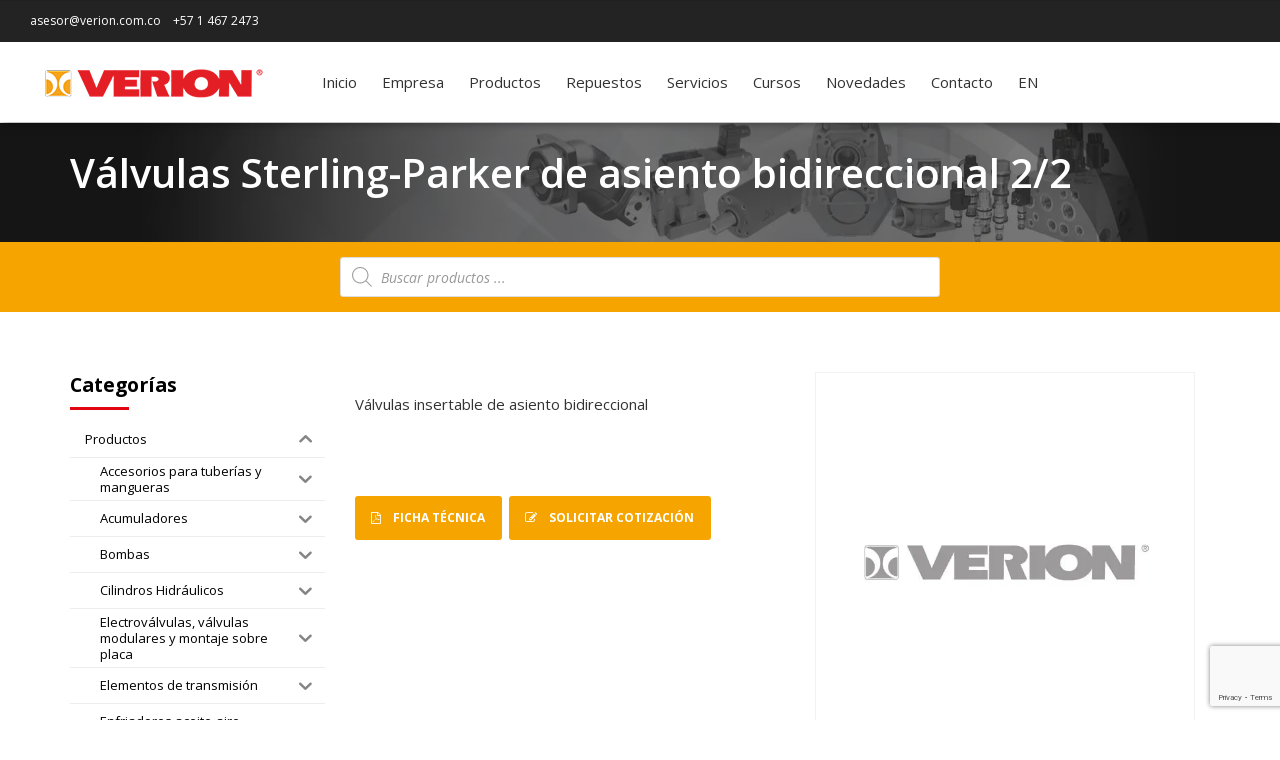

--- FILE ---
content_type: text/html; charset=UTF-8
request_url: https://www.verion.com.co/producto/valvulas-sterling-parker-de-asiento-bidireccional-2-2/
body_size: 39396
content:
<!DOCTYPE html>
<html dir="ltr" lang="es-co" prefix="og: https://ogp.me/ns#" data-bt-theme="Industrial Child 1.0.0">
<head>

<meta property="twitter:card" content="summary"><meta property="og:title" content="Válvulas Sterling-Parker de asiento bidireccional 2/2" /><meta property="og:type" content="article" /><meta property="og:url" content="https://www.verion.com.co/producto/valvulas-sterling-parker-de-asiento-bidireccional-2-2/" />		<meta charset="UTF-8">
		<meta name="viewport" content="width=device-width, initial-scale=1, maximum-scale=1, user-scalable=no">
		<meta name="mobile-web-app-capable" content="yes">
		<meta name="apple-mobile-web-app-capable" content="yes"><title>Válvulas Sterling-Parker de asiento bidireccional 2/2</title><link rel="preload" href="https://www.verion.com.co/wp-content/uploads/2025/04/verion-slider2.jpg" as="image"><link rel="preload" href="https://www.verion.com.co/wp-content/uploads/2025/04/verion-slider1.jpg" as="image"><link rel="preload" href="https://www.verion.com.co/wp-content/themes/industrial/fonts/Pe-icon-7-stroke.woff?d7yf1v" as="font" crossorigin><link rel="preload" href="https://www.verion.com.co/wp-content/themes/industrial/fonts/CraftEssential.ttf?uo8kwk" as="font" crossorigin><link rel="preload" href="https://www.verion.com.co/wp-content/themes/industrial/fonts/fontawesome-webfont.woff2?v=4.3.0" as="font" crossorigin>
<link data-rocket-prefetch href="https://www.google.com" rel="dns-prefetch">
<link data-rocket-preload as="style" href="https://www.verion.com.co/wp-content/cache/perfmatters/www.verion.com.co/fonts/3970ff82198a.google-fonts.min.css" rel="preload">
<link href="https://www.verion.com.co/wp-content/cache/perfmatters/www.verion.com.co/fonts/3970ff82198a.google-fonts.min.css" media="print" onload="this.media=&#039;all&#039;" rel="stylesheet">
<noscript data-wpr-hosted-gf-parameters=""><link rel="stylesheet" href="https://www.verion.com.co/wp-content/cache/perfmatters/www.verion.com.co/fonts/3970ff82198a.google-fonts.min.css"></noscript>
<link rel="alternate" hreflang="co" href="https://www.verion.com.co/producto/valvulas-sterling-parker-de-asiento-bidireccional-2-2/" />
<link rel="alternate" hreflang="x-default" href="https://www.verion.com.co/producto/valvulas-sterling-parker-de-asiento-bidireccional-2-2/" />

		<!-- All in One SEO Pro 4.9.0 - aioseo.com -->
	<meta name="description" content="Válvulas insertable de asiento bidireccional" />
	<meta name="robots" content="max-image-preview:large" />
	<meta name="google-site-verification" content="7Eo0rF2epux_ne6l0ylsOiA8H5S80Nqh9rQk9y9VEgk" />
	<link rel="canonical" href="https://www.verion.com.co/producto/valvulas-sterling-parker-de-asiento-bidireccional-2-2/" />
	<meta name="generator" content="All in One SEO Pro (AIOSEO) 4.9.0" />
		<meta property="og:locale" content="es_ES" />
		<meta property="og:site_name" content="Verion" />
		<meta property="og:type" content="article" />
		<meta property="og:title" content="Válvulas Sterling-Parker de asiento bidireccional 2/2" />
		<meta property="og:description" content="Válvulas insertable de asiento bidireccional" />
		<meta property="og:url" content="https://www.verion.com.co/producto/valvulas-sterling-parker-de-asiento-bidireccional-2-2/" />
		<meta property="og:image" content="https://www.verion.com.co/wp-content/uploads/2025/04/social_logo_verion.jpg" />
		<meta property="og:image:secure_url" content="https://www.verion.com.co/wp-content/uploads/2025/04/social_logo_verion.jpg" />
		<meta property="og:image:width" content="512" />
		<meta property="og:image:height" content="512" />
		<meta property="article:published_time" content="2022-03-26T18:00:35+00:00" />
		<meta property="article:modified_time" content="2022-03-26T18:00:43+00:00" />
		<meta property="article:publisher" content="https://www.facebook.com/VerionOleohidraulicaCo" />
		<script type="application/ld+json" class="aioseo-schema">
			{"@context":"https:\/\/schema.org","@graph":[{"@type":"BreadcrumbList","@id":"https:\/\/www.verion.com.co\/producto\/valvulas-sterling-parker-de-asiento-bidireccional-2-2\/#breadcrumblist","itemListElement":[{"@type":"ListItem","@id":"https:\/\/www.verion.com.co#listItem","position":1,"name":"Home","item":"https:\/\/www.verion.com.co","nextItem":{"@type":"ListItem","@id":"https:\/\/www.verion.com.co\/productos\/#listItem","name":"Productos"}},{"@type":"ListItem","@id":"https:\/\/www.verion.com.co\/productos\/#listItem","position":2,"name":"Productos","item":"https:\/\/www.verion.com.co\/productos\/","nextItem":{"@type":"ListItem","@id":"https:\/\/www.verion.com.co\/categoria-producto\/productos-es-co\/#listItem","name":"Productos"},"previousItem":{"@type":"ListItem","@id":"https:\/\/www.verion.com.co#listItem","name":"Home"}},{"@type":"ListItem","@id":"https:\/\/www.verion.com.co\/categoria-producto\/productos-es-co\/#listItem","position":3,"name":"Productos","item":"https:\/\/www.verion.com.co\/categoria-producto\/productos-es-co\/","nextItem":{"@type":"ListItem","@id":"https:\/\/www.verion.com.co\/categoria-producto\/productos-es-co\/covalvulas-insertables\/#listItem","name":"V\u00e1lvulas insertables"},"previousItem":{"@type":"ListItem","@id":"https:\/\/www.verion.com.co\/productos\/#listItem","name":"Productos"}},{"@type":"ListItem","@id":"https:\/\/www.verion.com.co\/categoria-producto\/productos-es-co\/covalvulas-insertables\/#listItem","position":4,"name":"V\u00e1lvulas insertables","item":"https:\/\/www.verion.com.co\/categoria-producto\/productos-es-co\/covalvulas-insertables\/","nextItem":{"@type":"ListItem","@id":"https:\/\/www.verion.com.co\/categoria-producto\/productos-es-co\/covalvulas-insertables\/covalvulas-sterling\/#listItem","name":"V\u00e1lvulas Sterling"},"previousItem":{"@type":"ListItem","@id":"https:\/\/www.verion.com.co\/categoria-producto\/productos-es-co\/#listItem","name":"Productos"}},{"@type":"ListItem","@id":"https:\/\/www.verion.com.co\/categoria-producto\/productos-es-co\/covalvulas-insertables\/covalvulas-sterling\/#listItem","position":5,"name":"V\u00e1lvulas Sterling","item":"https:\/\/www.verion.com.co\/categoria-producto\/productos-es-co\/covalvulas-insertables\/covalvulas-sterling\/","nextItem":{"@type":"ListItem","@id":"https:\/\/www.verion.com.co\/producto\/valvulas-sterling-parker-de-asiento-bidireccional-2-2\/#listItem","name":"V\u00e1lvulas Sterling-Parker de asiento bidireccional 2\/2"},"previousItem":{"@type":"ListItem","@id":"https:\/\/www.verion.com.co\/categoria-producto\/productos-es-co\/covalvulas-insertables\/#listItem","name":"V\u00e1lvulas insertables"}},{"@type":"ListItem","@id":"https:\/\/www.verion.com.co\/producto\/valvulas-sterling-parker-de-asiento-bidireccional-2-2\/#listItem","position":6,"name":"V\u00e1lvulas Sterling-Parker de asiento bidireccional 2\/2","previousItem":{"@type":"ListItem","@id":"https:\/\/www.verion.com.co\/categoria-producto\/productos-es-co\/covalvulas-insertables\/covalvulas-sterling\/#listItem","name":"V\u00e1lvulas Sterling"}}]},{"@type":"Organization","@id":"https:\/\/www.verion.com.co\/#organization","name":"Verion","description":"Experiencia e innovaci\u00f3n en sistemas oleohidr\u00e1ulicos para la industria","url":"https:\/\/www.verion.com.co\/","email":"asesor@verion.com.co","numberOfEmployees":{"@type":"QuantitativeValue","minValue":51,"maxValue":200},"logo":{"@type":"ImageObject","url":"https:\/\/www.verion.com.co\/wp-content\/uploads\/2025\/04\/logoVNTransp.png","@id":"https:\/\/www.verion.com.co\/producto\/valvulas-sterling-parker-de-asiento-bidireccional-2-2\/#organizationLogo","width":242,"height":80},"image":{"@id":"https:\/\/www.verion.com.co\/producto\/valvulas-sterling-parker-de-asiento-bidireccional-2-2\/#organizationLogo"},"sameAs":["https:\/\/www.facebook.com\/VerionOleohidraulicaCo","https:\/\/www.instagram.com\/verionoleohidraulicaco\/"]},{"@type":"Product","@id":"https:\/\/www.verion.com.co\/producto\/valvulas-sterling-parker-de-asiento-bidireccional-2-2\/#wooCommerceProduct","name":"V\u00e1lvulas Sterling-Parker de asiento bidireccional 2\/2","description":"V\u00e1lvulas  insertable de asiento bidireccional","url":"https:\/\/www.verion.com.co\/producto\/valvulas-sterling-parker-de-asiento-bidireccional-2-2\/","sku":"2b7598947969","image":{"@type":"ImageObject","url":"https:\/\/www.verion.com.co\/wp-content\/uploads\/2022\/03\/VERION-P-valvulas_insertables_Sterling-Parker_de_asiento_bidireccional_2-2_web.jpg","@id":"https:\/\/www.verion.com.co\/producto\/valvulas-sterling-parker-de-asiento-bidireccional-2-2\/#productImage","width":1667,"height":1667},"offers":{"@type":"Offer","url":"https:\/\/www.verion.com.co\/producto\/valvulas-sterling-parker-de-asiento-bidireccional-2-2\/#wooCommerceOffer","price":0,"priceCurrency":"ARS","category":"V\u00e1lvulas Sterling","availability":"https:\/\/schema.org\/InStock","seller":{"@type":"Organization","@id":"https:\/\/www.verion.com.co\/#organization"}}},{"@type":"WebPage","@id":"https:\/\/www.verion.com.co\/producto\/valvulas-sterling-parker-de-asiento-bidireccional-2-2\/#webpage","url":"https:\/\/www.verion.com.co\/producto\/valvulas-sterling-parker-de-asiento-bidireccional-2-2\/","name":"V\u00e1lvulas Sterling-Parker de asiento bidireccional 2\/2","description":"V\u00e1lvulas insertable de asiento bidireccional","inLanguage":"es-CO","isPartOf":{"@id":"https:\/\/www.verion.com.co\/#website"},"breadcrumb":{"@id":"https:\/\/www.verion.com.co\/producto\/valvulas-sterling-parker-de-asiento-bidireccional-2-2\/#breadcrumblist"},"image":{"@type":"ImageObject","url":"https:\/\/www.verion.com.co\/wp-content\/uploads\/2022\/03\/VERION-P-valvulas_insertables_Sterling-Parker_de_asiento_bidireccional_2-2_web.jpg","@id":"https:\/\/www.verion.com.co\/producto\/valvulas-sterling-parker-de-asiento-bidireccional-2-2\/#mainImage","width":1667,"height":1667},"primaryImageOfPage":{"@id":"https:\/\/www.verion.com.co\/producto\/valvulas-sterling-parker-de-asiento-bidireccional-2-2\/#mainImage"},"datePublished":"2022-03-26T15:00:35-03:00","dateModified":"2022-03-26T15:00:43-03:00"},{"@type":"WebSite","@id":"https:\/\/www.verion.com.co\/#website","url":"https:\/\/www.verion.com.co\/","name":"Verion","description":"Experiencia e innovaci\u00f3n en sistemas oleohidr\u00e1ulicos para la industria","inLanguage":"es-CO","publisher":{"@id":"https:\/\/www.verion.com.co\/#organization"}}]}
		</script>
		<!-- All in One SEO Pro -->



<style id='wp-img-auto-sizes-contain-inline-css' type='text/css'>
img:is([sizes=auto i],[sizes^="auto," i]){contain-intrinsic-size:3000px 1500px}
/*# sourceURL=wp-img-auto-sizes-contain-inline-css */
</style>
<link rel='stylesheet' id='wp-block-library-css' href='https://www.verion.com.co/wp-includes/css/dist/block-library/style.min.css?ver=3153ab8c26ba1d06a0afd53ea156a0ca' type='text/css' media='all' />
<style id='classic-theme-styles-inline-css' type='text/css'>
/*! This file is auto-generated */
.wp-block-button__link{color:#fff;background-color:#32373c;border-radius:9999px;box-shadow:none;text-decoration:none;padding:calc(.667em + 2px) calc(1.333em + 2px);font-size:1.125em}.wp-block-file__button{background:#32373c;color:#fff;text-decoration:none}
/*# sourceURL=/wp-includes/css/classic-themes.min.css */
</style>
<link data-minify="1" rel='stylesheet' id='aioseo/css/src/vue/standalone/blocks/table-of-contents/global.scss-css' href='https://www.verion.com.co/wp-content/cache/min/1/wp-content/plugins/all-in-one-seo-pack-pro/dist/Pro/assets/css/table-of-contents/global.e90f6d47.css?ver=1768264334' type='text/css' media='all' />
<link data-minify="1" rel='stylesheet' id='aioseo/css/src/vue/standalone/blocks/pro/recipe/global.scss-css' href='https://www.verion.com.co/wp-content/cache/min/1/wp-content/plugins/all-in-one-seo-pack-pro/dist/Pro/assets/css/recipe/global.67a3275f.css?ver=1768264334' type='text/css' media='all' />
<link data-minify="1" rel='stylesheet' id='aioseo/css/src/vue/standalone/blocks/pro/product/global.scss-css' href='https://www.verion.com.co/wp-content/cache/min/1/wp-content/plugins/all-in-one-seo-pack-pro/dist/Pro/assets/css/product/global.61066cfb.css?ver=1768264334' type='text/css' media='all' />
<link rel='stylesheet' id='wp-components-css' href='https://www.verion.com.co/wp-includes/css/dist/components/style.min.css?ver=3153ab8c26ba1d06a0afd53ea156a0ca' type='text/css' media='all' />
<link rel='stylesheet' id='wp-preferences-css' href='https://www.verion.com.co/wp-includes/css/dist/preferences/style.min.css?ver=3153ab8c26ba1d06a0afd53ea156a0ca' type='text/css' media='all' />
<link rel='stylesheet' id='wp-block-editor-css' href='https://www.verion.com.co/wp-includes/css/dist/block-editor/style.min.css?ver=3153ab8c26ba1d06a0afd53ea156a0ca' type='text/css' media='all' />
<link rel='stylesheet' id='wp-reusable-blocks-css' href='https://www.verion.com.co/wp-includes/css/dist/reusable-blocks/style.min.css?ver=3153ab8c26ba1d06a0afd53ea156a0ca' type='text/css' media='all' />
<link rel='stylesheet' id='wp-patterns-css' href='https://www.verion.com.co/wp-includes/css/dist/patterns/style.min.css?ver=3153ab8c26ba1d06a0afd53ea156a0ca' type='text/css' media='all' />
<link rel='stylesheet' id='wp-editor-css' href='https://www.verion.com.co/wp-includes/css/dist/editor/style.min.css?ver=3153ab8c26ba1d06a0afd53ea156a0ca' type='text/css' media='all' />
<link rel='stylesheet' id='sjb_shortcode_block-cgb-style-css-css' href='https://www.verion.com.co/wp-content/plugins/simple-job-board/sjb-block/dist/blocks.style.build.css' type='text/css' media='all' />
<link data-minify="1" rel='stylesheet' id='popup-maker-block-library-style-css' href='https://www.verion.com.co/wp-content/cache/min/1/wp-content/plugins/popup-maker/dist/packages/block-library-style.css?ver=1766108246' type='text/css' media='all' />
<style id='filebird-block-filebird-gallery-style-inline-css' type='text/css'>
ul.filebird-block-filebird-gallery{margin:auto!important;padding:0!important;width:100%}ul.filebird-block-filebird-gallery.layout-grid{display:grid;grid-gap:20px;align-items:stretch;grid-template-columns:repeat(var(--columns),1fr);justify-items:stretch}ul.filebird-block-filebird-gallery.layout-grid li img{border:1px solid #ccc;box-shadow:2px 2px 6px 0 rgba(0,0,0,.3);height:100%;max-width:100%;-o-object-fit:cover;object-fit:cover;width:100%}ul.filebird-block-filebird-gallery.layout-masonry{-moz-column-count:var(--columns);-moz-column-gap:var(--space);column-gap:var(--space);-moz-column-width:var(--min-width);columns:var(--min-width) var(--columns);display:block;overflow:auto}ul.filebird-block-filebird-gallery.layout-masonry li{margin-bottom:var(--space)}ul.filebird-block-filebird-gallery li{list-style:none}ul.filebird-block-filebird-gallery li figure{height:100%;margin:0;padding:0;position:relative;width:100%}ul.filebird-block-filebird-gallery li figure figcaption{background:linear-gradient(0deg,rgba(0,0,0,.7),rgba(0,0,0,.3) 70%,transparent);bottom:0;box-sizing:border-box;color:#fff;font-size:.8em;margin:0;max-height:100%;overflow:auto;padding:3em .77em .7em;position:absolute;text-align:center;width:100%;z-index:2}ul.filebird-block-filebird-gallery li figure figcaption a{color:inherit}

/*# sourceURL=https://www.verion.com.co/wp-content/plugins/filebird/blocks/filebird-gallery/build/style-index.css */
</style>
<link data-minify="1" rel='stylesheet' id='nta-css-popup-css' href='https://www.verion.com.co/wp-content/cache/min/1/wp-content/plugins/wp-whatsapp/assets/dist/css/style.css?ver=1766108246' type='text/css' media='all' />
<link data-minify="1" rel='stylesheet' id='sjb-fontawesome-css' href='https://www.verion.com.co/wp-content/cache/min/1/wp-content/plugins/simple-job-board/includes/css/font-awesome.min.css?ver=1766108246' type='text/css' media='all' />
<link data-minify="1" rel='stylesheet' id='simple-job-board-jquery-ui-css' href='https://www.verion.com.co/wp-content/cache/background-css/1/www.verion.com.co/wp-content/cache/min/1/wp-content/plugins/simple-job-board/public/css/jquery-ui.css?ver=1766108246&wpr_t=1768565413' type='text/css' media='all' />
<link data-minify="1" rel='stylesheet' id='simple-job-board-frontend-css' href='https://www.verion.com.co/wp-content/cache/background-css/1/www.verion.com.co/wp-content/cache/min/1/wp-content/plugins/simple-job-board/public/css/simple-job-board-public.css?ver=1766108246&wpr_t=1768565413' type='text/css' media='all' />
<style id='woocommerce-inline-inline-css' type='text/css'>
.woocommerce form .form-row .required { visibility: visible; }
/*# sourceURL=woocommerce-inline-inline-css */
</style>
<link rel='stylesheet' id='wpml-menu-item-0-css' href='https://www.verion.com.co/wp-content/plugins/sitepress-multilingual-cms/templates/language-switchers/menu-item/style.min.css?ver=1' type='text/css' media='all' />
<link data-minify="1" rel='stylesheet' id='iksm-public-style-css' href='https://www.verion.com.co/wp-content/cache/min/1/wp-content/plugins/iks-menu-pro/assets/css/public.css?ver=1766108246' type='text/css' media='all' />
<link rel='stylesheet' id='ywctm-frontend-css' href='https://www.verion.com.co/wp-content/plugins/yith-woocommerce-catalog-mode-premium/assets/css/frontend.min.css?ver=2.49.0' type='text/css' media='all' />
<style id='ywctm-frontend-inline-css' type='text/css'>
form.cart button.single_add_to_cart_button, .ppc-button-wrapper, .wc-ppcp-paylater-msg__container, form.cart .quantity, .widget.woocommerce.widget_shopping_cart, .woocommerce-variation-price, .ppc-button-wrapper, .wc-ppcp-paylater-msg__container{display: none !important}
/*# sourceURL=ywctm-frontend-inline-css */
</style>
<link rel='stylesheet' id='ywctm-button-label-css' href='https://www.verion.com.co/wp-content/plugins/yith-woocommerce-catalog-mode-premium/assets/css/button-label.min.css?ver=2.49.0' type='text/css' media='all' />
<style id='ywctm-button-label-inline-css' type='text/css'>
.ywctm-button-3664 .ywctm-custom-button {color:#ffffff;background-color:rgb(246,165,0);border-style:solid;border-color:#e09004;border-radius:5px 5px 5px 5px;border-width:0 0 0 0;margin:0 0 0 0;padding:12px 10px 12px 10px;max-width:140px;}.ywctm-button-3664 .ywctm-custom-button:hover {color:#ffffff;background-color:rgb(246,165,0);border-color:#b97600;}.ywctm-button-3664 .ywctm-custom-button .ywctm-icon-form {font-size:18px;color:rgb(255,255,255);align-self:center;}.ywctm-button-3664 .ywctm-custom-button:hover .ywctm-icon-form {color:#FFFFFF;}.ywctm-button-3266 .ywctm-custom-button {color:rgb(51,51,51);background-color:rgb(255,255,255);border-style:solid;border-color:rgb(246,165,0);border-radius:5px 5px 5px 5px;border-width:1px 1px 1px 1px;margin:0 0 0 0;padding:20px 20px 30px 20px;max-width:max-content;}.ywctm-button-3266 .ywctm-custom-button:hover {color:rgb(51,51,51);background-color:rgb(255,255,255);border-color:rgb(246,165,0);}.ywctm-button-3265 .ywctm-custom-button {color:#247390;background-color:#ffffff;border-style:solid;border-color:#247390;border-radius:50px 50px 50px 50px;border-width:1px 1px 1px 1px;margin:0 0 0 0;padding:5px 10px 5px 10px;max-width:150px;}.ywctm-button-3265 .ywctm-custom-button:hover {color:#ffffff;background-color:#247390;border-color:#247390;}.ywctm-button-3264 .ywctm-custom-button {color:#ffffff;background-color:#36809a;border-style:solid;border-color:#36809a;border-radius:50px 50px 50px 50px;border-width:1px 1px 1px 1px;margin:0 0 0 0;padding:5px 10px 5px 10px;max-width:200px;}.ywctm-button-3264 .ywctm-custom-button:hover {color:#ffffff;background-color:#215d72;border-color:#215d72;}.ywctm-button-3263 .ywctm-custom-button {color:#ffffff;background-color:rgb(246,165,0);border-style:solid;border-color:#e09004;border-radius:5px 5px 5px 5px;border-width:0 0 0 0;margin:0 0 0 0;padding:12px 10px 12px 10px;max-width:200px;}.ywctm-button-3263 .ywctm-custom-button:hover {color:#ffffff;background-color:rgb(246,165,0);border-color:#b97600;}.ywctm-button-3263 .ywctm-custom-button .ywctm-icon-form {font-size:18px;color:rgb(255,255,255);align-self:center;}.ywctm-button-3263 .ywctm-custom-button:hover .ywctm-icon-form {color:#FFFFFF;}
/*# sourceURL=ywctm-button-label-inline-css */
</style>
<link rel='stylesheet' id='dgwt-wcas-style-css' href='https://www.verion.com.co/wp-content/cache/background-css/1/www.verion.com.co/wp-content/plugins/ajax-search-for-woocommerce-premium/assets/css/style.min.css?ver=1.32.1&wpr_t=1768565413' type='text/css' media='all' />
<link data-minify="1" rel='stylesheet' id='industrial-style-css' href='https://www.verion.com.co/wp-content/cache/background-css/1/www.verion.com.co/wp-content/cache/min/1/wp-content/themes/industrial/style.css?ver=1766108246&wpr_t=1768565413' type='text/css' media='all' />
<style id='industrial-style-inline-css' type='text/css'>
select, input{font-family: Open Sans;} input:not([type='checkbox']):not([type='radio']), textarea, select{ font-family: "Open Sans";} input:not([type='checkbox']):not([type='radio']):not([type='submit']):focus, textarea:focus{-webkit-box-shadow: 0 0 4px 0 #e20613; box-shadow: 0 0 4px 0 #e20613;} html a:hover, .btLightSkin a:hover, .btDarkSkin .btLightSkin a:hover, .btLightSkin .btDarkSkin .btLightSkin a:hover, .btDarkSkin a:hover, .btLightSkin .btDarkSkin a:hover, .btDarkSkin.btLightSkin .btDarkSkin a:hover{ color: #e20613;} .btLightSkin .btText a, .btDarkSkin .btLightSkin .btText a, .btLightSkin .btDarkSkin .btLightSkin .btText a, .btDarkSkin .btText a, .btLightSkin .btDarkSkin .btText a, .btDarkSkin.btLightSkin .btDarkSkin .btText a{color: #e20613;} body{font-family: "Open Sans",Arial,sans-serif;} .btContentHolder cite{ font-family: "Open Sans";} h1, h2, h3, h4, h5, h6{font-family: "Open Sans";} .btContentHolder table thead th{ background-color: #e20613; font-family: "Open Sans";} .btAccentColorBackground{background-color: #e20613 !important;} .btAccentColorBackground .headline b.animate.animated{color: #f6a500;} .btAccentColorBackground .btDash.bottomDash .dash:after{border-color: #f6a500;} .btAccentDarkColorBackground{background-color: #97040d !important;} .btAccentDarkColorBackground .headline b.animate.animated{color: #f6a500;} .btAccentVeryDarkColorBackground{background-color: #340104 !important;} .btAccentLightColorBackground{background-color: rgba(226,6,19,0.7) !important;} .btAlternateColorBackground{background-color: #f6a500 !important;} .btAlternateDarkColorBackground{background-color: #aa7200 !important;} .btAlternateVeryDarkColorBackground{background-color: #774f00 !important;} .btAlternateLightColorBackground{background-color: rgba(246,165,0,0.6) !important;} .btAccentDarkHeader .btPreloader .animation > div:first-child, .btLightAccentHeader .btPreloader .animation > div:first-child{ background-color: #97040d;} .btPreloader .animation .preloaderLogo{height: 80px;} .mainHeader{ font-family: "Open Sans";} .btMenuVertical.btAccentDarkHeader .mainHeader, .btMenuVertical.btLightAccentHeader .mainHeader{background-color: #e20613;} .btMenuVertical.btLightAlternateHeader .mainHeader{background-color: #f6a500;} .menuPort{font-family: "Open Sans";} .menuPort nav ul li a:hover{color: #e20613 !important;} .menuPort nav > ul > li > a{line-height: 80px;} .btTextLogo{ line-height: 80px;} .btLogoArea .logo img{height: 80px;} .btHorizontalMenuTrigger{ line-height: 80px;} .btMenuHorizontal .menuPort nav > ul > li.current-menu-ancestor > a:after, .btMenuHorizontal .menuPort nav > ul > li.current-menu-item > a:after{ background-color: #e20613;} .btAccentDarkHeader.btMenuHorizontal .menuPort nav > ul > li.current-menu-ancestor > a:after, .btAccentDarkHeader.btMenuHorizontal .menuPort nav > ul > li.current-menu-item > a:after, .btAccentLightHeader.btMenuHorizontal .menuPort nav > ul > li.current-menu-ancestor > a:after, .btAccentLightHeader.btMenuHorizontal .menuPort nav > ul > li.current-menu-item > a:after{background-color: #f6a500;} .btMenuHorizontal .menuPort nav > ul > li > ul li.current-menu-ancestor > a, .btMenuHorizontal .menuPort nav > ul > li > ul li.current-menu-item > a{color: #e20613 !important;} body.btMenuHorizontal .subToggler{ line-height: 80px;} .btMenuHorizontal .topBarInMenu{ height: 80px;} .btLightSkin.btAccentLightHeader.btMenuHorizontal .btBelowLogoArea .menuPort > nav > ul > li > a:hover, .btDarkSkin.btAccentLightHeader.btMenuHorizontal .btBelowLogoArea .menuPort > nav > ul > li > a:hover, .btLightSkin.btAccentLightHeader.btMenuHorizontal .topBar .menuPort > nav > ul > li > a:hover, .btDarkSkin.btAccentLightHeader.btMenuHorizontal .topBar .menuPort > nav > ul > li > a:hover{color: #f6a500 !important;} .btAccentLightHeader.btMenuHorizontal:not(.btBelowMenu) .btBelowLogoArea, .btAccentLightHeader.btMenuHorizontal:not(.btBelowMenu) .topBar, .btAccentLightHeader.btMenuHorizontal.btStickyHeaderActive .btBelowLogoArea, .btAccentLightHeader.btMenuHorizontal.btStickyHeaderActive .topBar{background-color: #e20613;} .btAccentLightHeader.btMenuHorizontal:not(.btBelowMenu) .btBelowLogoArea:before, .btAccentLightHeader.btMenuHorizontal:not(.btBelowMenu) .topBar:before, .btAccentLightHeader.btMenuHorizontal.btStickyHeaderActive .btBelowLogoArea:before, .btAccentLightHeader.btMenuHorizontal.btStickyHeaderActive .topBar:before{ background-color: #e20613;} .btAccentLightHeader.btMenuHorizontal.btBelowMenu:not(.btStickyHeaderActive) .mainHeader .btBelowLogoArea, .btAccentLightHeader.btMenuHorizontal.btBelowMenu:not(.btStickyHeaderActive) .mainHeader .topBar{background-color: #e20613;} .btLightSkin.btLightHeader.btMenuHorizontal .btBelowLogoArea .menuPort > nav > ul > li > a:hover, .btDarkSkin.btLightHeader.btMenuHorizontal .btBelowLogoArea .menuPort > nav > ul > li > a:hover, .btLightSkin.btLightHeader.btMenuHorizontal .topBar .menuPort > nav > ul > li > a:hover, .btDarkSkin.btLightHeader.btMenuHorizontal .topBar .menuPort > nav > ul > li > a:hover{color: #f6a500 !important;} .btLightSkin.btAccentDarkHeader.btMenuHorizontal .mainHeader .menuPort > nav > ul > li > a:hover, .btDarkSkin.btAccentDarkHeader.btMenuHorizontal .mainHeader .menuPort > nav > ul > li > a:hover{color: #f6a500 !important;} .btAccentDarkHeader.btMenuHorizontal:not(.btBelowMenu) .mainHeader, .btAccentDarkHeader.btMenuHorizontal.btStickyHeaderActive .mainHeader{background-color: #e20613;} .btAccentDarkHeader.btMenuHorizontal.btBelowMenu:not(.btStickyHeaderActive) .mainHeader .port .btLogoArea{background-color: #e20613;} .btLightSkin.btLightAccentHeader.btMenuHorizontal .mainHeader .btLogoArea .menuPort > nav > ul > li > a:hover, .btDarkSkin.btLightAccentHeader.btMenuHorizontal .mainHeader .btLogoArea .menuPort > nav > ul > li > a:hover{color: #f6a500 !important;} .btLightAccentHeader.btMenuHorizontal:not(.btBelowMenu) .mainHeader, .btLightAccentHeader.btMenuHorizontal.btStickyHeaderActive .mainHeader{background-color: #e20613;} .btLightAccentHeader.btMenuHorizontal.btBelowMenu:not(.btStickyHeaderActive) .mainHeader .port .btLogoArea{background-color: #e20613;} .btLightSkin.btLightAlternateHeader.btMenuHorizontal .mainHeader .btLogoArea .menuPort > nav > ul > li > a:hover, .btDarkSkin.btLightAlternateHeader.btMenuHorizontal .mainHeader .btLogoArea .menuPort > nav > ul > li > a:hover{color: #e20613 !important;} .btLightAlternateHeader.btMenuHorizontal:not(.btBelowMenu) .mainHeader, .btLightAlternateHeader.btMenuHorizontal.btStickyHeaderActive .mainHeader{background-color: #f6a500;} .btLightAlternateHeader.btMenuHorizontal.btBelowMenu:not(.btStickyHeaderActive) .mainHeader .port .btLogoArea{background-color: #f6a500;} .btAccentDarkHeader.btMenuVertical > .menuPort .logo, .btLightAccentHeader.btMenuVertical > .menuPort .logo{background-color: #e20613;} .btLightAlternateHeader.btMenuVertical > .menuPort .logo{background-color: #f6a500;} .btMenuVertical > .menuPort .btCloseVertical:before:hover{color: #e20613;} @media (min-width: 1200px){.btMenuVerticalOn .btVerticalMenuTrigger .btIco a:before{color: #e20613 !important;} }.btMenuHorizontal .topBarInLogoArea{ height: 80px;} .btMenuHorizontal .topBarInLogoArea .topBarInLogoAreaCell{border: 0 solid #e20613;} .btSearchInner.btFromTopBox{ background: #e20613;} .btSearchInner.btFromTopBox form button:hover:before{color: #e20613;} .btDarkSkin .btSiteFooter .port:before, .btLightSkin .btDarkSkin .btSiteFooter .port:before, .btDarkSkin.btLightSkin .btDarkSkin .btSiteFooter .port:before{background-color: #e20613;} .btMediaBox.btQuote, .btMediaBox.btLink{ background-color: #e20613;} .btArticleListItem .headline a:hover{color: #e20613;} .btCommentsBox .vcard .posted{ font-family: "Open Sans";} .btCommentsBox .commentTxt p.edit-link, .btCommentsBox .commentTxt p.reply{ font-family: "Open Sans";} .comment-respond .btnOutline button[type="submit"]{font-family: "Open Sans";} a#cancel-comment-reply-link:hover{color: #e20613;} .post-password-form input[type="submit"]{ background: #e20613; font-family: "Open Sans";} .btPagination{font-family: "Open Sans";} .btPagination .paging a:hover:after{border-color: #e20613;} span.btHighlight{ background-color: #e20613;} .btArticleCategories a:not(:first-child):before{ background-color: #e20613;} .btArticleMeta{font-family: "Open Sans";} body:not(.btNoDashInSidebar) .btBox > h4:after, body:not(.btNoDashInSidebar) .btCustomMenu > h4:after, body:not(.btNoDashInSidebar) .btTopBox > h4:after{ border-bottom: 3px solid #e20613;} .btBox ul li.current-menu-item > a, .btCustomMenu ul li.current-menu-item > a, .btTopBox ul li.current-menu-item > a{color: #e20613;} .btBox .ppTxt .header .headline a a:hover, .btCustomMenu .ppTxt .header .headline a a:hover, .btTopBox .ppTxt .header .headline a a:hover{color: #e20613;} .btBox p.posted, .btBox .quantity, .btCustomMenu p.posted, .btCustomMenu .quantity, .btTopBox p.posted, .btTopBox .quantity{ font-family: Open Sans;} .widget_calendar table caption{background: #e20613; font-family: "Open Sans";} .widget_rss li a.rsswidget{font-family: "Open Sans";} .fancy-select .trigger.open{color: #e20613;} .fancy-select ul.options li:hover{color: #e20613;} .widget_shopping_cart .total{ font-family: Open Sans;} .widget_shopping_cart .widget_shopping_cart_content .mini_cart_item .ppRemove a.remove{ background-color: #e20613;} .widget_shopping_cart .widget_shopping_cart_content .mini_cart_item .ppRemove a.remove:hover{background-color: #f6a500;} .menuPort .widget_shopping_cart .widget_shopping_cart_content .btCartWidgetIcon span.cart-contents, .topTools .widget_shopping_cart .widget_shopping_cart_content .btCartWidgetIcon span.cart-contents, .topBarInLogoArea .widget_shopping_cart .widget_shopping_cart_content .btCartWidgetIcon span.cart-contents{ background-color: #f6a500; font: normal 10px/1 Open Sans;} .btMenuVertical .menuPort .widget_shopping_cart .widget_shopping_cart_content .btCartWidgetInnerContent .verticalMenuCartToggler, .btMenuVertical .topTools .widget_shopping_cart .widget_shopping_cart_content .btCartWidgetInnerContent .verticalMenuCartToggler, .btMenuVertical .topBarInLogoArea .widget_shopping_cart .widget_shopping_cart_content .btCartWidgetInnerContent .verticalMenuCartToggler{ background-color: #e20613;} .widget_recent_reviews{font-family: Open Sans;} .widget_price_filter .price_slider_wrapper .ui-slider .ui-slider-handle{ background-color: #e20613;} .btBox .tagcloud a, .btTags ul a{ background: #e20613; font-family: "Open Sans";} .btSidebar .btIconWidget:hover .btIconWidgetText, footer .btIconWidget:hover .btIconWidgetText{color: #e20613;} .btTopBox.widget_bt_text_image .widget_sp_image-description{ font-family: 'Open Sans',arial,sans-serif;} .btMenuHorizontal .topTools .btIconWidget:hover, .btMenuHorizontal .topBarInMenu .btIconWidget:hover{color: #e20613;} .btMenuHorizontal .topTools .btAccentIconWidget, .btMenuHorizontal .topBarInMenu .btAccentIconWidget{background-color: #e20613;} .btTopToolsInMenuArea.btMenuHorizontal .topTools .btAccentIconWidget, .btTopToolsInMenuArea.btMenuHorizontal .topBarInMenu .btAccentIconWidget{background-color: #f6a500;} .btTopToolsInMenuArea.btMenuHorizontal .topTools .btAccentIconWidget:hover, .btTopToolsInMenuArea.btMenuHorizontal .topBarInMenu .btAccentIconWidget:hover{color: #e20613;} .btAccentLightHeader.btMenuHorizontal .topTools .btAccentIconWidget, .btLightAccentHeader.btMenuHorizontal .topTools .btAccentIconWidget, .btAccentLightHeader.btMenuHorizontal .topBarInMenu .btAccentIconWidget, .btLightAccentHeader.btMenuHorizontal .topBarInMenu .btAccentIconWidget{background-color: #f6a500;} .btMenuHorizontal .topTools .btAccentIconWidget:hover, .btMenuHorizontal .topBarInMenu .btAccentIconWidget:hover{color: #f6a500;} .btTopToolsInMenuArea.btLightAccentHeader.btMenuHorizontal .topTools .btAccentIconWidget:hover, .btTopToolsInMenuArea.btLightAccentHeader.btMenuHorizontal .topBarInMenu .btAccentIconWidget:hover{background-color: #e20613;} .btLightSkin.btAccentLightHeader.btMenuHorizontal .btBelowLogoArea .btIco.btIcoDefaultType.btIcoDefaultColor .btIcoHolder:hover:before, .btDarkSkin.btAccentLightHeader.btMenuHorizontal .btBelowLogoArea .btIco.btIcoDefaultType.btIcoDefaultColor .btIcoHolder:hover:before, .btLightSkin.btAccentLightHeader.btMenuHorizontal .topBar .btIco.btIcoDefaultType.btIcoDefaultColor .btIcoHolder:hover:before, .btDarkSkin.btAccentLightHeader.btMenuHorizontal .topBar .btIco.btIcoDefaultType.btIcoDefaultColor .btIcoHolder:hover:before{color: #f6a500;} .btLightSkin.btLightHeader.btMenuHorizontal .btBelowLogoArea .btIco.btIcoDefaultType.btIcoAccentColor .btIcoHolder:hover:before, .btDarkSkin.btLightHeader.btMenuHorizontal .btBelowLogoArea .btIco.btIcoDefaultType.btIcoAccentColor .btIcoHolder:hover:before, .btLightSkin.btLightHeader.btMenuHorizontal .topBar .btIco.btIcoDefaultType.btIcoAccentColor .btIcoHolder:hover:before, .btDarkSkin.btLightHeader.btMenuHorizontal .topBar .btIco.btIcoDefaultType.btIcoAccentColor .btIcoHolder:hover:before{color: #f6a500;} .btLightSkin.btLightHeader.btMenuHorizontal .btBelowLogoArea .btIco.btIcoDefaultType.btIcoDefaultColor .btIcoHolder:hover:before, .btDarkSkin.btLightHeader.btMenuHorizontal .btBelowLogoArea .btIco.btIcoDefaultType.btIcoDefaultColor .btIcoHolder:hover:before, .btLightSkin.btLightHeader.btMenuHorizontal .topBar .btIco.btIcoDefaultType.btIcoDefaultColor .btIcoHolder:hover:before, .btDarkSkin.btLightHeader.btMenuHorizontal .topBar .btIco.btIcoDefaultType.btIcoDefaultColor .btIcoHolder:hover:before{color: #f6a500;} .btLightSkin.btAccentDarkHeader.btMenuHorizontal .mainHeader .btIco.btIcoDefaultType.btIcoAccentColor .btIcoHolder:before, .btDarkSkin.btAccentDarkHeader.btMenuHorizontal .mainHeader .btIco.btIcoDefaultType.btIcoAccentColor .btIcoHolder:before{color: #f6a500;} .btLightSkin.btAccentDarkHeader.btMenuHorizontal .mainHeader .btIco.btIcoDefaultType .btIcoHolder:hover:before, .btDarkSkin.btAccentDarkHeader.btMenuHorizontal .mainHeader .btIco.btIcoDefaultType .btIcoHolder:hover:before{color: #f6a500;} .btLightSkin.btLightAccentHeader.btMenuHorizontal .mainHeader .btLogoArea .btIco.btIcoDefaultType.btIcoAccentColor .btIcoHolder:before, .btDarkSkin.btLightAccentHeader.btMenuHorizontal .mainHeader .btLogoArea .btIco.btIcoDefaultType.btIcoAccentColor .btIcoHolder:before{color: #f6a500;} .btLightSkin.btLightAccentHeader.btMenuHorizontal .mainHeader .btLogoArea .btIco.btIcoDefaultType .btIcoHolder:hover:before, .btDarkSkin.btLightAccentHeader.btMenuHorizontal .mainHeader .btLogoArea .btIco.btIcoDefaultType .btIcoHolder:hover:before{color: #f6a500;} .btLightSkin.btLightAlternateHeader.btMenuHorizontal .mainHeader .btLogoArea .btIco.btIcoDefaultType.btIcoAccentColor .btIcoHolder:before, .btDarkSkin.btLightAlternateHeader.btMenuHorizontal .mainHeader .btLogoArea .btIco.btIcoDefaultType.btIcoAccentColor .btIcoHolder:before{color: #e20613;} .btLightSkin.btLightAlternateHeader.btMenuHorizontal .mainHeader .btLogoArea .btIco.btIcoDefaultType .btIcoHolder:hover:before, .btDarkSkin.btLightAlternateHeader.btMenuHorizontal .mainHeader .btLogoArea .btIco.btIcoDefaultType .btIcoHolder:hover:before{color: #e20613;} .btSpecialHeaderIcon .btIco .btIcoHolder:before, .btSpecialHeaderIcon .btIconWidgetTitle, .btSpecialHeaderIcon .btIconWidgetText{color: #e20613 !important;} .btLightSkin .btBox .btSearch button:hover, .btDarkSkin .btLightSkin .btBox .btSearch button:hover, .btLightSkin .btDarkSkin .btLightSkin .btBox .btSearch button:hover, .btDarkSkin .btBox .btSearch button:hover, .btLightSkin .btDarkSkin .btBox .btSearch button:hover, .btDarkSkin.btLightSkin .btDarkSkin .btBox .btSearch button:hover, .btLightSkin form.woocommerce-product-search button:hover, .btDarkSkin .btLightSkin form.woocommerce-product-search button:hover, .btLightSkin .btDarkSkin .btLightSkin form.woocommerce-product-search button:hover, .btDarkSkin form.woocommerce-product-search button:hover, .btLightSkin .btDarkSkin form.woocommerce-product-search button:hover, .btDarkSkin.btLightSkin .btDarkSkin form.woocommerce-product-search button:hover{background: #e20613 !important; border-color: #e20613 !important;} .topTools .widget_search button, .topBarInMenu .widget_search button{ background: #e20613;} .topTools .widget_search button:before, .topBarInMenu .widget_search button:before{ color: #e20613;} .topTools .widget_search button:hover, .topBarInMenu .widget_search button:hover{background: #97040d;} .btIcoFilledType.btIcoAccentColor.btIconHexagonShape.btIco .btIcoHolder .hex{fill: #e20613;} .btIcoFilledType.btIcoAlternateColor.btIconHexagonShape.btIco .btIcoHolder .hex{fill: #f6a500;} .btIcoOutlineType.btIcoAccentColor.btIconHexagonShape.btIco .btIcoHolder .hex{ stroke: #e20613;} .btIcoOutlineType.btIcoAlternateColor.btIconHexagonShape.btIco .btIcoHolder .hex{ stroke: #f6a500;} .btLightSkin .btIconHexagonShape.btIcoOutlineType.btIcoAccentColor.btIco:hover .btIcoHolder .hex, .btDarkSkin .btLightSkin .btIconHexagonShape.btIcoOutlineType.btIcoAccentColor.btIco:hover .btIcoHolder .hex, .btLightSkin .btDarkSkin .btLightSkin .btIconHexagonShape.btIcoOutlineType.btIcoAccentColor.btIco:hover .btIcoHolder .hex, .btDarkSkin .btIconHexagonShape.btIcoOutlineType.btIcoAccentColor.btIco:hover .btIcoHolder .hex, .btLightSkin .btDarkSkin .btIconHexagonShape.btIcoOutlineType.btIcoAccentColor.btIco:hover .btIcoHolder .hex, .btDarkSkin.btLightSkin .btDarkSkin .btIconHexagonShape.btIcoOutlineType.btIcoAccentColor.btIco:hover .btIcoHolder .hex{fill: #e20613; stroke: #e20613;} .btLightSkin .btIconHexagonShape.btIcoOutlineType.btIcoAlternateColor.btIco:hover .btIcoHolder .hex, .btDarkSkin .btLightSkin .btIconHexagonShape.btIcoOutlineType.btIcoAlternateColor.btIco:hover .btIcoHolder .hex, .btLightSkin .btDarkSkin .btLightSkin .btIconHexagonShape.btIcoOutlineType.btIcoAlternateColor.btIco:hover .btIcoHolder .hex, .btDarkSkin .btIconHexagonShape.btIcoOutlineType.btIcoAlternateColor.btIco:hover .btIcoHolder .hex, .btLightSkin .btDarkSkin .btIconHexagonShape.btIcoOutlineType.btIcoAlternateColor.btIco:hover .btIcoHolder .hex, .btDarkSkin.btLightSkin .btDarkSkin .btIconHexagonShape.btIcoOutlineType.btIcoAlternateColor.btIco:hover .btIcoHolder .hex{fill: #f6a500; stroke: #f6a500;} .btLightSkin .btIconHexagonShape.btIcoFilledType.btIcoAlternateColor.btIco:hover .btIcoHolder .hex, .btDarkSkin .btLightSkin .btIconHexagonShape.btIcoFilledType.btIcoAlternateColor.btIco:hover .btIcoHolder .hex, .btLightSkin .btDarkSkin .btLightSkin .btIconHexagonShape.btIcoFilledType.btIcoAlternateColor.btIco:hover .btIcoHolder .hex, .btDarkSkin .btIconHexagonShape.btIcoFilledType.btIcoAlternateColor.btIco:hover .btIcoHolder .hex, .btLightSkin .btDarkSkin .btIconHexagonShape.btIcoFilledType.btIcoAlternateColor.btIco:hover .btIcoHolder .hex, .btDarkSkin.btLightSkin .btDarkSkin .btIconHexagonShape.btIcoFilledType.btIcoAlternateColor.btIco:hover .btIcoHolder .hex{ stroke: #f6a500;} .btLightSkin .btIconHexagonShape.btIcoFilledType.btIcoAccentColor.btIco:hover .btIcoHolder .hex, .btDarkSkin .btLightSkin .btIconHexagonShape.btIcoFilledType.btIcoAccentColor.btIco:hover .btIcoHolder .hex, .btLightSkin .btDarkSkin .btLightSkin .btIconHexagonShape.btIcoFilledType.btIcoAccentColor.btIco:hover .btIcoHolder .hex, .btDarkSkin .btIconHexagonShape.btIcoFilledType.btIcoAccentColor.btIco:hover .btIcoHolder .hex, .btLightSkin .btDarkSkin .btIconHexagonShape.btIcoFilledType.btIcoAccentColor.btIco:hover .btIcoHolder .hex, .btDarkSkin.btLightSkin .btDarkSkin .btIconHexagonShape.btIcoFilledType.btIcoAccentColor.btIco:hover .btIcoHolder .hex{ stroke: #e20613;} .btIconHexagonShape .btIco.btIcoFilledType .btIcoHolder svg .hex{ fill: #e20613;} .btIconHexagonShape .btIco.btIcoFilledType:hover .btIcoHolder svg .hex{stroke: #e20613;} .btIconHexagonShape .btIco.btIcoOutlineType .btIcoHolder svg .hex{stroke: #e20613;} .btIconHexagonShape .btIco.btIcoOutlineType:hover .btIcoHolder svg .hex{stroke: #e20613; fill: #e20613;} .btIco.btIcoFilledType.btIcoAccentColor .btIcoHolder:before, .btIco.btIcoOutlineType.btIcoAccentColor:hover .btIcoHolder:before{-webkit-box-shadow: 0 0 0 1em #e20613 inset; box-shadow: 0 0 0 1em #e20613 inset;} .btIco.btIcoFilledType.btIcoAccentColor:hover .btIcoHolder:before, .btIco.btIcoOutlineType.btIcoAccentColor .btIcoHolder:before{-webkit-box-shadow: 0 0 0 1px #e20613 inset; box-shadow: 0 0 0 1px #e20613 inset; color: #e20613;} .btIco.btIcoFilledType.btIcoAlternateColor .btIcoHolder:before, .btIco.btIcoOutlineType.btIcoAlternateColor:hover .btIcoHolder:before{-webkit-box-shadow: 0 0 0 1em #f6a500 inset; box-shadow: 0 0 0 1em #f6a500 inset;} .btIco.btIcoFilledType.btIcoAlternateColor:hover .btIcoHolder:before, .btIco.btIcoOutlineType.btIcoAlternateColor .btIcoHolder:before{-webkit-box-shadow: 0 0 0 1px #f6a500 inset; box-shadow: 0 0 0 1px #f6a500 inset; color: #f6a500;} .btLightSkin .btIco.btIcoDefaultType.btIcoAccentColor .btIcoHolder:before, .btLightSkin .btIco.btIcoDefaultType.btIcoDefaultColor:hover .btIcoHolder:before, .btDarkSkin .btLightSkin .btIco.btIcoDefaultType.btIcoAccentColor .btIcoHolder:before, .btDarkSkin .btLightSkin .btIco.btIcoDefaultType.btIcoDefaultColor:hover .btIcoHolder:before, .btLightSkin .btDarkSkin .btLightSkin .btIco.btIcoDefaultType.btIcoAccentColor .btIcoHolder:before, .btLightSkin .btDarkSkin .btLightSkin .btIco.btIcoDefaultType.btIcoDefaultColor:hover .btIcoHolder:before, .btDarkSkin .btIco.btIcoDefaultType.btIcoAccentColor .btIcoHolder:before, .btDarkSkin .btIco.btIcoDefaultType.btIcoDefaultColor:hover .btIcoHolder:before, .btLightSkin .btDarkSkin .btIco.btIcoDefaultType.btIcoAccentColor .btIcoHolder:before, .btLightSkin .btDarkSkin .btIco.btIcoDefaultType.btIcoDefaultColor:hover .btIcoHolder:before, .btDarkSkin.btLightSkin .btDarkSkin .btIco.btIcoDefaultType.btIcoAccentColor .btIcoHolder:before, .btDarkSkin.btLightSkin .btDarkSkin .btIco.btIcoDefaultType.btIcoDefaultColor:hover .btIcoHolder:before{color: #e20613;} .btLightSkin .btIco.btIcoDefaultType.btIcoAlternateColor .btIcoHolder:before, .btDarkSkin .btLightSkin .btIco.btIcoDefaultType.btIcoAlternateColor .btIcoHolder:before, .btLightSkin .btDarkSkin .btLightSkin .btIco.btIcoDefaultType.btIcoAlternateColor .btIcoHolder:before, .btDarkSkin .btIco.btIcoDefaultType.btIcoAlternateColor .btIcoHolder:before, .btLightSkin .btDarkSkin .btIco.btIcoDefaultType.btIcoAlternateColor .btIcoHolder:before, .btDarkSkin.btLightSkin .btDarkSkin .btIco.btIcoDefaultType.btIcoAlternateColor .btIcoHolder:before{color: #f6a500;} .btIcoAccentColor span{color: #e20613;} .btIcoAlternateColor span{color: #f6a500;} .btIcoDefaultColor:hover span{color: #e20613;} .btBtn{ font-family: "Open Sans";} .btnFilledStyle.btnAccentColor, .btnOutlineStyle.btnAccentColor:hover{background-color: #e20613; border: 2px solid #e20613;} .btnOutlineStyle.btnAccentColor, .btnFilledStyle.btnAccentColor:hover{ border: 2px solid #e20613; color: #e20613;} .btnOutlineStyle.btnAccentColor span, .btnFilledStyle.btnAccentColor:hover span, .btnOutlineStyle.btnAccentColor span:before, .btnFilledStyle.btnAccentColor:hover span:before, .btnOutlineStyle.btnAccentColor a, .btnFilledStyle.btnAccentColor:hover a, .btnOutlineStyle.btnAccentColor .btIco a:before, .btnFilledStyle.btnAccentColor:hover .btIco a:before, .btnOutlineStyle.btnAccentColor button, .btnFilledStyle.btnAccentColor:hover button{color: #e20613 !important;} .btnBorderlessStyle.btnAccentColor span, .btnBorderlessStyle.btnNormalColor:hover span, .btnBorderlessStyle.btnAccentColor span:before, .btnBorderlessStyle.btnNormalColor:hover span:before, .btnBorderlessStyle.btnAccentColor a, .btnBorderlessStyle.btnNormalColor:hover a, .btnBorderlessStyle.btnAccentColor .btIco a:before, .btnBorderlessStyle.btnNormalColor:hover .btIco a:before, .btnBorderlessStyle.btnAccentColor button, .btnBorderlessStyle.btnNormalColor:hover button{color: #e20613;} .btnFilledStyle.btnAlternateColor, .btnOutlineStyle.btnAlternateColor:hover{background-color: #f6a500; border: 2px solid #f6a500;} .btnOutlineStyle.btnAlternateColor, .btnFilledStyle.btnAlternateColor:hover{ border: 2px solid #f6a500; color: #f6a500;} .btnOutlineStyle.btnAlternateColor span, .btnFilledStyle.btnAlternateColor:hover span, .btnOutlineStyle.btnAlternateColor span:before, .btnFilledStyle.btnAlternateColor:hover span:before, .btnOutlineStyle.btnAlternateColor a, .btnFilledStyle.btnAlternateColor:hover a, .btnOutlineStyle.btnAlternateColor .btIco a:before, .btnFilledStyle.btnAlternateColor:hover .btIco a:before, .btnOutlineStyle.btnAlternateColor button, .btnFilledStyle.btnAlternateColor:hover button{color: #f6a500 !important;} .btnBorderlessStyle.btnAlternateColor span, .btnBorderlessStyle.btnAlternateColor span:before, .btnBorderlessStyle.btnAlternateColor a, .btnBorderlessStyle.btnAlternateColor .btIco a:before, .btnBorderlessStyle.btnAlternateColor button{color: #f6a500;} .btCounterHolder{font-family: "Open Sans";} .btCounterHolder .btCountdownHolder .days_text, .btCounterHolder .btCountdownHolder .hours_text, .btCounterHolder .btCountdownHolder .minutes_text, .btCounterHolder .btCountdownHolder .seconds_text{ font-family: Open Sans; color: #e20613;} .btProgressContent{font-family: "Open Sans";} .btProgressContent .btProgressAnim{ background-color: #e20613;} .btShowTitle{ border-left: 4px solid #e20613;} .btAccentColorBackground .btShowTitle{border-left: 4px solid #f6a500;} .btPriceTable .btPriceTableHeader{background: #e20613;} .btPriceTableSticker{ font-family: "Open Sans";} .header .btSuperTitle{font-family: "Open Sans";} .header .btSubTitle{font-family: "Open Sans";} .btDash.bottomDash .dash:after{ border-bottom: 4px solid #e20613;} .btDash.topDash .btSuperTitle:after, .btDash.topDash .btSuperTitle:before{ border-top: 1px solid #e20613;} .btNoMore{ font-family: Open Sans;} .btGridContent .header .btSuperTitle a:hover{color: #e20613;} .btCatFilter{ font-family: Open Sans;} .btCatFilter .btCatFilterItem:hover{color: #e20613;} .btCatFilter .btCatFilterItem.active{color: #e20613;} .nbs a .nbsItem .nbsDir{ font-family: "Open Sans";} .btLightSkin .btSimpleArrows .nbs a:hover:before, .btDarkSkin .btLightSkin .btSimpleArrows .nbs a:hover:before, .btLightSkin .btDarkSkin .btLightSkin .btSimpleArrows .nbs a:hover:before, .btDarkSkin .btSimpleArrows .nbs a:hover:before, .btLightSkin .btDarkSkin .btSimpleArrows .nbs a:hover:before, .btDarkSkin.btLightSkin .btDarkSkin .btSimpleArrows .nbs a:hover:before{color: #e20613 !important;} .neighboringArticles .nbs a .nbsItem .nbsDir{ font-family: 'Open Sans',arial,sans-serif;} .neighboringArticles .nbs a:hover .nbsDir{color: #e20613;} .recentTweets small:before{ color: #e20613;} .btInfoBar .btInfoBarMeta p strong{color: #e20613;} .tabsHeader li{ font-family: "Open Sans";} .tabsVertical .tabAccordionTitle{ font-family: "Open Sans";} .btVisualizer{font-family: Open Sans;} form.wpcf7-form .wpcf7-submit{ background-color: #e20613;} .btAnimNav li.btAnimNavDot{ font-family: Open Sans;} .btAnimNav li.btAnimNavNext:hover, .btAnimNav li.btAnimNavPrev:hover{border-color: #e20613; color: #e20613;} .headline b.animate.animated{ color: #e20613;} .headline em.animate{ font-family: Open Sans;} p.demo_store{ background-color: #e20613;} .woocommerce .woocommerce-info a: not(.button), .woocommerce .woocommerce-message a: not(.button), .woocommerce-page .woocommerce-info a: not(.button), .woocommerce-page .woocommerce-message a: not(.button){color: #e20613;} .woocommerce .woocommerce-message:before, .woocommerce .woocommerce-info:before, .woocommerce-page .woocommerce-message:before, .woocommerce-page .woocommerce-info:before{ color: #e20613;} .woocommerce a.button, .woocommerce input[type="submit"], .woocommerce button[type="submit"], .woocommerce input.button, .woocommerce input.alt:hover, .woocommerce a.button.alt:hover, .woocommerce .button.alt:hover, .woocommerce button.alt:hover, .woocommerce-page a.button, .woocommerce-page input[type="submit"], .woocommerce-page button[type="submit"], .woocommerce-page input.button, .woocommerce-page input.alt:hover, .woocommerce-page a.button.alt:hover, .woocommerce-page .button.alt:hover, .woocommerce-page button.alt:hover{ font-family: Open Sans;} .woocommerce a.button:hover, .woocommerce input[type="submit"]:hover, .woocommerce .button:hover, .woocommerce button:hover, .woocommerce input.alt, .woocommerce a.button.alt, .woocommerce .button.alt, .woocommerce button.alt, .woocommerce-page a.button:hover, .woocommerce-page input[type="submit"]:hover, .woocommerce-page .button:hover, .woocommerce-page button:hover, .woocommerce-page input.alt, .woocommerce-page a.button.alt, .woocommerce-page .button.alt, .woocommerce-page button.alt{ font-family: "Open Sans";} .woocommerce p.lost_password:before, .woocommerce-page p.lost_password:before{ color: #e20613;} .woocommerce form.login p.lost_password a:hover, .woocommerce-page form.login p.lost_password a:hover{color: #e20613;} .woocommerce .added:after, .woocommerce .loading:after, .woocommerce-page .added:after, .woocommerce-page .loading:after{ background-color: #e20613;} .woocommerce form .form-row .select2-container, .woocommerce-page form .form-row .select2-container{ font-family: "Open Sans";} .woocommerce div.product p.price, .woocommerce div.product span.price, .woocommerce-page div.product p.price, .woocommerce-page div.product span.price{ font-family: "Open Sans"; color: #e20613;} .woocommerce div.product .stock, .woocommerce-page div.product .stock{color: #e20613;} .woocommerce div.product div.images .woocommerce-product-gallery__trigger:after, .woocommerce-page div.product div.images .woocommerce-product-gallery__trigger:after{ -webkit-box-shadow: 0 0 0 2em #e20613 inset,0 0 0 2em rgba(255,255,255,.5) inset; box-shadow: 0 0 0 2em #e20613 inset,0 0 0 2em rgba(255,255,255,.5) inset;} .woocommerce div.product div.images .woocommerce-product-gallery__trigger:hover:after, .woocommerce-page div.product div.images .woocommerce-product-gallery__trigger:hover:after{-webkit-box-shadow: 0 0 0 1px #e20613 inset,0 0 0 2em rgba(255,255,255,.5) inset; box-shadow: 0 0 0 1px #e20613 inset,0 0 0 2em rgba(255,255,255,.5) inset; color: #e20613;} .woocommerce div.product a.reset_variations:hover, .woocommerce-page div.product a.reset_variations:hover{color: #e20613;} .woocommerce .added_to_cart, .woocommerce-page .added_to_cart{ font-family: Open Sans;} .woocommerce .products ul li.product .btPriceTableSticker, .woocommerce ul.products li.product .btPriceTableSticker, .woocommerce-page .products ul li.product .btPriceTableSticker, .woocommerce-page ul.products li.product .btPriceTableSticker{ background: #f6a500;} .woocommerce .products ul li.product .price, .woocommerce ul.products li.product .price, .woocommerce-page .products ul li.product .price, .woocommerce-page ul.products li.product .price{ font-family: "Open Sans";} .woocommerce nav.woocommerce-pagination, .woocommerce-page nav.woocommerce-pagination{ font-family: "Open Sans";} .woocommerce nav.woocommerce-pagination ul li a:focus, .woocommerce nav.woocommerce-pagination ul li a:hover, .woocommerce nav.woocommerce-pagination ul li a.next, .woocommerce nav.woocommerce-pagination ul li a.prev, .woocommerce nav.woocommerce-pagination ul li span.current, .woocommerce-page nav.woocommerce-pagination ul li a:focus, .woocommerce-page nav.woocommerce-pagination ul li a:hover, .woocommerce-page nav.woocommerce-pagination ul li a.next, .woocommerce-page nav.woocommerce-pagination ul li a.prev, .woocommerce-page nav.woocommerce-pagination ul li span.current{background: #e20613;} .woocommerce .star-rating span:before, .woocommerce-page .star-rating span:before{ color: #e20613;} .woocommerce p.stars a[class^="star-"].active:after, .woocommerce p.stars a[class^="star-"]:hover:after, .woocommerce-page p.stars a[class^="star-"].active:after, .woocommerce-page p.stars a[class^="star-"]:hover:after{color: #e20613;} .woocommerce-cart table.cart td.product-remove a.remove{ color: #e20613; border: 1px solid #e20613;} .woocommerce-cart table.cart td.product-remove a.remove:hover{background-color: #e20613;} .woocommerce-cart .cart_totals .discount td{color: #e20613;} .woocommerce-account header.title .edit{ color: #e20613;} .woocommerce-account header.title .edit:before{ color: #e20613;} .btLightSkin.woocommerce-page .product .headline a:hover, .btDarkSkin .btLightSkin.woocommerce-page .product .headline a:hover, .btLightSkin .btDarkSkin .btLightSkin.woocommerce-page .product .headline a:hover, .btDarkSkin.woocommerce-page .product .headline a:hover, .btLightSkin .btDarkSkin.woocommerce-page .product .headline a:hover, .btDarkSkin.btLightSkin .btDarkSkin.woocommerce-page .product .headline a:hover{color: #e20613;} .btQuoteBooking .btTotalNextWrapper{ font-family: "Open Sans";} .btQuoteBooking .btContactNext{ border: #e20613 2px solid; color: #e20613;} .btQuoteBooking .btContactNext:hover, .btQuoteBooking .btContactNext:active{background-color: #e20613 !important;} .btQuoteBooking .btQuoteSwitch:hover{-webkit-box-shadow: 0 0 0 #e20613 inset,0 1px 5px rgba(0,0,0,.2); box-shadow: 0 0 0 #e20613 inset,0 1px 5px rgba(0,0,0,.2);} .btQuoteBooking .btQuoteSwitch.on .btQuoteSwitchInner{ background: #e20613;} .btQuoteBooking .dd.ddcommon.borderRadiusTp .ddTitleText, .btQuoteBooking .dd.ddcommon.borderRadiusBtm .ddTitleText{ -webkit-box-shadow: 5px 0 0 #e20613 inset,0 2px 10px rgba(0,0,0,.2); box-shadow: 5px 0 0 #e20613 inset,0 2px 10px rgba(0,0,0,.2);} .btQuoteBooking .ui-slider .ui-slider-handle{ background: #e20613;} .btQuoteBooking .btQuoteBookingForm .btQuoteTotal{ background: #e20613;} .btQuoteBooking .btContactFieldMandatory.btContactFieldError input, .btQuoteBooking .btContactFieldMandatory.btContactFieldError textarea{border: 1px solid #e20613; -webkit-box-shadow: 0 0 0 1px #e20613 inset; box-shadow: 0 0 0 1px #e20613 inset;} .btQuoteBooking .btContactFieldMandatory.btContactFieldError .dd.ddcommon.borderRadius .ddTitleText{border: 1px solid #e20613; -webkit-box-shadow: 0 0 0 1px #e20613 inset; box-shadow: 0 0 0 1px #e20613 inset;} .btQuoteBooking .btContactFieldMandatory.btContactFieldError input:hover, .btQuoteBooking .btContactFieldMandatory.btContactFieldError textarea:hover{-webkit-box-shadow: 0 0 0 1px #e20613 inset,0 0 0 #e20613 inset,0 1px 5px rgba(0,0,0,.2); box-shadow: 0 0 0 1px #e20613 inset,0 0 0 #e20613 inset,0 1px 5px rgba(0,0,0,.2);} .btQuoteBooking .btContactFieldMandatory.btContactFieldError .dd.ddcommon.borderRadius:hover .ddTitleText{-webkit-box-shadow: 0 0 0 1px #e20613 inset,0 0 0 #e20613 inset,0 1px 5px rgba(0,0,0,.2); box-shadow: 0 0 0 1px #e20613 inset,0 0 0 #e20613 inset,0 1px 5px rgba(0,0,0,.2);} .btQuoteBooking .btContactFieldMandatory.btContactFieldError input:focus, .btQuoteBooking .btContactFieldMandatory.btContactFieldError textarea:focus{-webkit-box-shadow: 0 0 0 1px #e20613 inset,5px 0 0 #e20613 inset,0 1px 5px rgba(0,0,0,.2); box-shadow: 0 0 0 1px #e20613 inset,5px 0 0 #e20613 inset,0 1px 5px rgba(0,0,0,.2);} .btQuoteBooking .btContactFieldMandatory.btContactFieldError .dd.ddcommon.borderRadiusTp .ddTitleText{-webkit-box-shadow: 0 0 0 1px #e20613 inset,5px 0 0 #e20613 inset,0 1px 5px rgba(0,0,0,.2); box-shadow: 0 0 0 1px #e20613 inset,5px 0 0 #e20613 inset,0 1px 5px rgba(0,0,0,.2);} .btQuoteBooking .btSubmitMessage{color: #e20613;} .btDatePicker .ui-datepicker-header{ background-color: #e20613;} .btQuoteBooking .btContactSubmit{font-family: "Open Sans"; background-color: #e20613; border: 1px solid #e20613;} .btQuoteBooking .btContactSubmit:hover{ color: #e20613;} .btPayPalButton:hover{-webkit-box-shadow: 0 0 0 #e20613 inset,0 1px 5px rgba(0,0,0,.2); box-shadow: 0 0 0 #e20613 inset,0 1px 5px rgba(0,0,0,.2);} #btSettingsPanel #btSettingsPanelToggler:before{ color: #e20613;} #btSettingsPanel h4{ background-color: #e20613;} #btSettingsPanel .btSettingsPanelRow.btAccentColorRow .trigger, #btSettingsPanel .btSettingsPanelRow.btAccentColorRow select{border-color: #e20613;} #btSettingsPanel .btSettingsPanelRow.btAlternateColorRow .trigger, #btSettingsPanel .btSettingsPanelRow.btAlternateColorRow select{border-color: #f6a500;} .wp-block-button__link:hover{color: #e20613 !important;}
.btBreadCrumbs { display: none !important; } .dgwt-wcas-no-submit .dgwt-wcas-sf-wrapp input[type=search].dgwt-wcas-search-input { color: #000000 !important; } .btSiteFooter .port:before { height: 0px !important; } .summary.entry-summary .header.btClear.extralarge div.dash span.headline { font-size: 0.5em !important; line-height: 1.3 !important; } .btBtn.ficha, .btBtn.cotizacion { padding: 1.2em 1.2em; } .btBtn.ficha .btnInnerText, .btBtn.cotizacion .btnInnerText { padding-left: 1em !important; } .wpcf7 input.wpcf7-submit { padding: 1.2em 1.2em !important; background-color: #f6a500 !important; border: 2px solid #f6a500 !important; border-radius: 3px !important; font-size: .8em !important; font-weight: 700 !important; color: #fff !important; height: 3.7em !important; } .job-title { font-weight: 700; font-size: 18px; } .sjb-page .btn-primary { background-color: #f6a500 !important; color: #ffffff !important; } .sjb-page .list-data .v2 .job-info h4 { font-weight: 700; font-size: 18px; } .sjb-page .sjb-detail .list-data .v2 .jobpost-form .file div { background-color: #f6a500 !important; color: #ffffff !important; } .sjb-page .sjb-detail .list-data .v2 .job-features .sjb-title-value h4 i { color: #e20613 !important; } .btPageHeadline.topSemiSpaced { padding-top: 1.2em !important; } .btPageHeadline.bottomSemiSpaced { padding-bottom: 1.2em !important; } .wpcf7 input:not([type='checkbox']):not([type='radio']):not([type='submit']), select { height: 2.6em !important; } .wpcf7-form-control-wrap.your-message textarea { line-height: 1em; } .wpcf7 input[type='file'], select { padding: .4em !important; } .wpcf7 .frc-captcha { display: none !important; } .current-menu-item a { color: #e20613 !important; font-weight: 600 !important } .btMenuHorizontal .menuPort nav > ul > li > ul li.current-menu-item > a { color: #e20613 !important; } .btMenuHorizontal .menuPort > nav > ul > li { margin: 0 45px 0 0; } .woocommerce-loop-category__title { font-size: 1.1em !important } .yellowbar { line-height: 1.2 !important; } .bpgPhoto .btSuperTitle { display: none !important; } .yellowbar .btSuperTitle { margin-bottom: -5px !important; } .yellowbar .headline { margin-bottom: -5px !important; } .btBox.widget_block { margin-bottom: 0em !important; } .btBox.woocommerce.dgwt-wcas-widget { margin-bottom: 2em !important; } .wpml-ls-menu-item .wpml-ls-flag { margin-bottom: -6px; } .woocommerce .woocommerce-ordering .fancy-select, .woocommerce-page .woocommerce-ordering .fancy-select { width: 270px !important; } .woocommerce-loop-category__title .count { display:none; } /*INICIO OCULTAR CATEGORIAS*/ /*AR*/ /* ocultar repuestos (103) de todas las de productos */ :is(.term-115, body[class*="term-50"], body[class*="term-51"], body[class*="term-52"], body[class*="term-53"], body[class*="term-54"], body[class*="term-55"], body[class*="term-56"], body[class*="term-57"], body[class*="term-58"], body[class*="term-59"], body[class*="term-60"], body[class*="term-61"], .term-621, .term-622) .iksm-term.iksm-term--id-103 { display:none; } /* ocultar productos (115) de todas las de repuestos */ :is(.term-103,.term-104,.term-105,.term-106,.term-107,.term-108,.term-194,.term-190,.term-195,.term-196,.term-197,.term-198,.term-199,body[class*="term-20"],.term-210,.term-211,.term-212,.term-213,.term-214) .iksm-term.iksm-term--id-115 { display:none; } /*US*/ /* ocultar repuestos (128) de todas las de productos */ :is(.term-126,body[class*="term-113"],body[class*="term-114"],body[class*="term-115"],body[class*="term-116"],body[class*="term-117"],body[class*="term-118"],body[class*="term-119"],body[class*="term-120"],body[class*="term-121"],body[class*="term-122"],body[class*="term-123"],body[class*="term-124"],body[class*="term-125"]) .iksm-term.iksm-term--id-128 { display:none; } /* ocultar productos (126) de todas las de repuestos */ :is(.term-128,.term-287,.term-288,.term-289,body[class*="term-29"],body[class*="term-30"],body[class*="term-31"]) .iksm-term.iksm-term--id-126 { display:none; } /*FIN OCULTAR CATEGORIAS*/ .iksm-4831 .iksm-term__link { line-height: 16px !important; } .woocommerce ul.products li.product, .woocommerce-page ul.products li.product { width: 33.3%; } .blog .btContentHolder { padding-top: 4em !important; } .sjb-page .sjb-filters.sjb-filters-v2 .btn-search { margin-bottom: 20px; } .sjb-page .sjb-filters.sjb-filters-v2 { padding: 20px 20px 0; margin: 20px 0 15px; } .term-productos .buttonCatalog { display: block !important; } .wpcf7 #responsive-form { max-width:800px; width:100%; } .wpcf7 .form-row { width: 100%; } .column-half, .column-full { float: left; position: relative; padding: 0.45rem; width:100%; -webkit-box-sizing: border-box; -moz-box-sizing: border-box; box-sizing: border-box } .wpcf7 .clearfix:after { content: ""; display: table; clear: both; } /**---------- Media query ----------**/ @media only screen and (min-width: 48em) { .column-half{ width: 50%; } } .wpcf7 input[type="text"], .wpcf7 input[type="email"], .wpcf7 textarea { width: 100%; padding: 8px; } .wpcf7 input[type="text"]:focus{ background: #fff; } .wpcf7-submit{ float: right; background: #009999; color: #fff; text-transform: uppercase; border: none; padding: 8px 20px; cursor: pointer; } .wpcf7-submit:hover{ background: #ffffff; color:black; } span.wpcf7-not-valid-tip { font-size: 12px !important; } div.wpcf7-validation-errors { text-shadow: none; border: transparent; background: #f9cd00; padding: 5px; color: #9C6533; text-align: center; margin: 0; font-size: 12px; } div.wpcf7-mail-sent-ok{ text-align: center; text-shadow: none; padding: 5px; font-size: 12px; background: #59a80f; border-color: #59a80f; color: #fff; margin: 0; } .wpcf7-response-output { max-width: 800px; } .swal2-title { color: #333 !important; font-size: 15px !important; font-weight: 400 !important; padding: 1.8em 1em 0.5em !important; } .swal2-icon.swal2-error { border-color: #e20613; color: #e20613; } .swal2-icon.swal2-error.swal2-icon-show { display:none !important; } .swal2-icon.swal2-success.swal2-icon-show { display:none !important; } .swal2-styled.swal2-confirm { border: 0; border-radius: 3px; color: #fff; font-size: .8em !important; font-weight: 700 !important; text-transform: uppercase; } .jobpost-form { display:none !important; } .sjb-apply-now-btn { display:none !important; } /* .wa__btn_popup_txt { display:none !important; } */ .swal2-container { z-index: 2000000000 !important; } .iksm-4831 .iksm-term__text { flex: 1 !important; } button.swal2-styled.swal2-confirm { border-radius: 2em; font-size: 1em; } .boldSection.bottomSemiSpaced.btPageHeadline.gutter.topSemiSpaced.btTextLeft.wBackground.cover.btParallax.btDarkSkin.btBackgroundOverlay.btSolidDarkBackground { background-size: contain; } .btMenuVertical .topTools.btTopToolsRight.btTextRight .btIconWidgetIcon { font-size:30px } /* #menu-item-wpml-ls-29-pt-br:lang(es-ES) { display:none !important; } */ .google-maps iframe { height: 500px !important; } .dgwt-wcas-sf-wrapp p { margin: 0 !important; } .btTextLeft .btIco.btIcoDefaultType .btIcoHolder:before { font-size: 16px !important; } @media (max-width: 768px) { :is(.tax-product_cat,.single-product) .btSidebar { width: 100%; padding-left: 0px; padding-right: 10px; } :is(.tax-product_cat,.single-product) .btContent { width: 100%; } } @media (min-width: 769px) { :is(.tax-product_cat,.single-product) .btContent { width: 70%; } } @media (min-width: 769px) and (max-width: 1199px) { :is(.tax-product_cat,.single-product) .btSidebar { width: 30%; padding-left: 0px; padding-right: 10px; } .btContentWrap.btClear { padding-top: 62.3828px !important; } } @media (min-width: 1200px) { :is(.tax-product_cat,.single-product) .btSidebar { width: 30%; padding-left: 0px; padding-right: 10px; } .btContentWrap.btClear { padding-top: 122.891px !important; } } @media (min-width: 1200px) and (max-width: 1346px) { .btMenuHorizontal .menuPort > nav > ul > li { margin: 0 25px 0 0; } } .btPageHeadline .header { max-width: none !important; }
/*# sourceURL=industrial-style-inline-css */
</style>
<link rel='stylesheet' id='child-style-css' href='https://www.verion.com.co/wp-content/themes/industrial-child/style.css?ver=1.0.0' type='text/css' media='all' />
<link rel='stylesheet' id='industrial-print-css' href='https://www.verion.com.co/wp-content/themes/industrial/print.css?ver=3153ab8c26ba1d06a0afd53ea156a0ca' type='text/css' media='print' />
<link data-minify="1" rel='stylesheet' id='industrial-magnific-popup-css' href='https://www.verion.com.co/wp-content/cache/min/1/wp-content/themes/industrial/magnific-popup.css?ver=1766108246' type='text/css' media='screen' />

<link data-minify="1" rel='stylesheet' id='boldthemes_css-css' href='https://www.verion.com.co/wp-content/cache/min/1/wp-content/themes/industrial/framework/css/style.css?ver=1766108246' type='text/css' media='all' />
<link data-minify="1" rel='stylesheet' id='contact-form-7-css' href='https://www.verion.com.co/wp-content/cache/min/1/wp-content/plugins/contact-form-7/includes/css/styles.css?ver=1766108246' type='text/css' media='all' />
<link data-minify="1" rel='stylesheet' id='popup-maker-site-css' href='https://www.verion.com.co/wp-content/cache/min/1/wp-content/uploads/pum/pum-site-styles.css?ver=1766108246' type='text/css' media='all' />
<link data-minify="1" rel='stylesheet' id='font-awesome-css' href='https://www.verion.com.co/wp-content/cache/min/1/wp-content/plugins/yith-woocommerce-catalog-mode-premium/plugin-fw/assets/fonts/font-awesome/font-awesome.min.css?ver=1766108246' type='text/css' media='all' />
<style id='font-awesome-inline-css' type='text/css'>
[data-font="FontAwesome"]:before {font-family: 'FontAwesome' !important;content: attr(data-icon) !important;speak: none !important;font-weight: normal !important;font-variant: normal !important;text-transform: none !important;line-height: 1 !important;font-style: normal !important;-webkit-font-smoothing: antialiased !important;-moz-osx-font-smoothing: grayscale !important;}
/*# sourceURL=font-awesome-inline-css */
</style>
<link rel='stylesheet' id='ari-fancybox-css' href='https://www.verion.com.co/wp-content/plugins/ari-fancy-lightbox/assets/fancybox/jquery.fancybox.min.css?ver=1.4.1' type='text/css' media='all' />
<style id='ari-fancybox-inline-css' type='text/css'>
BODY .fancybox-container{z-index:200000}BODY .fancybox-is-open .fancybox-bg{opacity:0.87}BODY .fancybox-bg {background-color:#0f0f11}BODY .fancybox-thumbs {background-color:#ffffff}
/*# sourceURL=ari-fancybox-inline-css */
</style>
<style id='rocket-lazyload-inline-css' type='text/css'>
.rll-youtube-player{position:relative;padding-bottom:56.23%;height:0;overflow:hidden;max-width:100%;}.rll-youtube-player:focus-within{outline: 2px solid currentColor;outline-offset: 5px;}.rll-youtube-player iframe{position:absolute;top:0;left:0;width:100%;height:100%;z-index:100;background:0 0}.rll-youtube-player img{bottom:0;display:block;left:0;margin:auto;max-width:100%;width:100%;position:absolute;right:0;top:0;border:none;height:auto;-webkit-transition:.4s all;-moz-transition:.4s all;transition:.4s all}.rll-youtube-player img:hover{-webkit-filter:brightness(75%)}.rll-youtube-player .play{height:100%;width:100%;left:0;top:0;position:absolute;background:var(--wpr-bg-eb66a6fa-42c1-41c3-931b-8580e43ff85a) no-repeat center;background-color: transparent !important;cursor:pointer;border:none;}
/*# sourceURL=rocket-lazyload-inline-css */
</style>
<script type="text/javascript" src="https://www.verion.com.co/wp-includes/js/jquery/jquery.min.js?ver=3.7.1" id="jquery-core-js" data-rocket-defer defer></script>
<script data-minify="1" type="text/javascript" src="https://www.verion.com.co/wp-content/cache/min/1/wp-content/plugins/industrial/bt_elements.js?ver=1766108247" id="bt_plugin_enqueue-js" data-rocket-defer defer></script>
<script type="text/javascript" src="https://www.verion.com.co/wp-content/plugins/woocommerce/assets/js/jquery-blockui/jquery.blockUI.min.js?ver=2.7.0-wc.10.4.3" id="wc-jquery-blockui-js" defer="defer" data-wp-strategy="defer"></script>
<script type="text/javascript" id="wc-add-to-cart-js-extra">
/* <![CDATA[ */
var wc_add_to_cart_params = {"ajax_url":"/wp-admin/admin-ajax.php","wc_ajax_url":"/?wc-ajax=%%endpoint%%","i18n_view_cart":"Ver carrito","cart_url":"https://www.verion.com.co/productos/carrito/","is_cart":"","cart_redirect_after_add":"no"};
//# sourceURL=wc-add-to-cart-js-extra
/* ]]> */
</script>
<script type="text/javascript" src="https://www.verion.com.co/wp-content/plugins/woocommerce/assets/js/frontend/add-to-cart.min.js?ver=10.4.3" id="wc-add-to-cart-js" defer="defer" data-wp-strategy="defer"></script>
<script type="text/javascript" id="wc-single-product-js-extra">
/* <![CDATA[ */
var wc_single_product_params = {"i18n_required_rating_text":"Por favor elige una puntuaci\u00f3n","i18n_rating_options":["1 of 5 stars","2 of 5 stars","3 of 5 stars","4 of 5 stars","5 of 5 stars"],"i18n_product_gallery_trigger_text":"View full-screen image gallery","review_rating_required":"yes","flexslider":{"rtl":false,"animation":"slide","smoothHeight":true,"directionNav":false,"controlNav":"thumbnails","slideshow":false,"animationSpeed":500,"animationLoop":false,"allowOneSlide":false},"zoom_enabled":"","zoom_options":[],"photoswipe_enabled":"","photoswipe_options":{"shareEl":false,"closeOnScroll":false,"history":false,"hideAnimationDuration":0,"showAnimationDuration":0},"flexslider_enabled":""};
//# sourceURL=wc-single-product-js-extra
/* ]]> */
</script>
<script type="text/javascript" src="https://www.verion.com.co/wp-content/plugins/woocommerce/assets/js/frontend/single-product.min.js?ver=10.4.3" id="wc-single-product-js" defer="defer" data-wp-strategy="defer"></script>
<script type="text/javascript" src="https://www.verion.com.co/wp-content/plugins/woocommerce/assets/js/js-cookie/js.cookie.min.js?ver=2.1.4-wc.10.4.3" id="wc-js-cookie-js" defer="defer" data-wp-strategy="defer"></script>
<script type="text/javascript" id="woocommerce-js-extra">
/* <![CDATA[ */
var woocommerce_params = {"ajax_url":"/wp-admin/admin-ajax.php","wc_ajax_url":"/?wc-ajax=%%endpoint%%","i18n_password_show":"Mostrar contrase\u00f1a","i18n_password_hide":"Ocultar contrase\u00f1a"};
//# sourceURL=woocommerce-js-extra
/* ]]> */
</script>
<script type="text/javascript" src="https://www.verion.com.co/wp-content/plugins/woocommerce/assets/js/frontend/woocommerce.min.js?ver=10.4.3" id="woocommerce-js" defer="defer" data-wp-strategy="defer"></script>
<script data-minify="1" type="text/javascript" src="https://www.verion.com.co/wp-content/cache/min/1/wp-content/plugins/iks-menu-pro/assets/js/public.js?ver=1766108247" id="iksm-public-script-js" data-rocket-defer defer></script>
<script data-minify="1" type="text/javascript" src="https://www.verion.com.co/wp-content/cache/min/1/wp-content/plugins/iks-menu-pro/assets/js/menu.js?ver=1766108247" id="iksm-menu-script-js" data-rocket-defer defer></script>
<script type="text/javascript" src="https://www.verion.com.co/wp-content/plugins/yith-woocommerce-catalog-mode-premium/assets/js/button-label-frontend.min.js?ver=2.49.0" id="ywctm-button-label-js" data-rocket-defer defer></script>
<script type="text/javascript" src="https://www.verion.com.co/wp-content/themes/industrial/framework/js/html5shiv.min.js?ver=1" id="html5shiv-min-js" data-rocket-defer defer></script>
<script type="text/javascript" src="https://www.verion.com.co/wp-content/themes/industrial/framework/js/respond.min.js?ver=1" id="respond-min-js" data-rocket-defer defer></script>
<script type="text/javascript" id="industrial-header-misc-js-before">
/* <![CDATA[ */
window.BoldThemesURI = "https://www.verion.com.co/wp-content/themes/industrial"; window.BoldThemesAJAXURL = "https://www.verion.com.co/wp-admin/admin-ajax.php";window.boldthemes_text = [];window.boldthemes_text.previous = 'previous';window.boldthemes_text.next = 'next';
//# sourceURL=industrial-header-misc-js-before
/* ]]> */
</script>
<script data-minify="1" type="text/javascript" src="https://www.verion.com.co/wp-content/cache/min/1/wp-content/themes/industrial/framework/js/header.misc.js?ver=1766108247" id="industrial-header-misc-js" data-rocket-defer defer></script>
<script type="text/javascript" id="ari-fancybox-js-extra">
/* <![CDATA[ */
var ARI_FANCYBOX = {"lightbox":{"backFocus":false,"trapFocus":false,"thumbs":{"hideOnClose":false},"touch":{"vertical":true,"momentum":true},"buttons":["slideShow","fullScreen","thumbs","close"],"lang":"custom","i18n":{"custom":{"PREV":"Previous","NEXT":"Next","PLAY_START":"Start slideshow (P)","PLAY_STOP":"Stop slideshow (P)","FULL_SCREEN":"Full screen (F)","THUMBS":"Thumbnails (G)","CLOSE":"Close (Esc)","ERROR":"The requested content cannot be loaded. \u003Cbr/\u003E Please try again later."}}},"convert":{"wp_gallery":{"convert":false},"pdf":{"convert":true,"internal":{"viewer":"iframe"}}},"sanitize":null,"viewers":{"pdfjs":{"url":"https://www.verion.com.co/wp-content/plugins/ari-fancy-lightbox/assets/pdfjs/web/viewer.html"}}};
//# sourceURL=ari-fancybox-js-extra
/* ]]> */
</script>
<script type="text/javascript" src="https://www.verion.com.co/wp-content/plugins/ari-fancy-lightbox/assets/fancybox/jquery.fancybox.min.js?ver=1.4.1" id="ari-fancybox-js" data-rocket-defer defer></script>
<link rel="https://api.w.org/" href="https://www.verion.com.co/wp-json/" /><link rel="alternate" title="JSON" type="application/json" href="https://www.verion.com.co/wp-json/wp/v2/product/19568" /><meta name="generator" content="WPML ver:4.8.6 stt:67,1;" />
<script>window.pmGAID="G-60Q63FSM2L";</script><script data-minify="1" async src="https://www.verion.com.co/wp-content/cache/min/1/wp-content/plugins/perfmatters/js/analytics-minimal-v4.js?ver=1766108247"></script>            
            <style type="text/css" id="iksm-dynamic-style"></style>		<style>
			.dgwt-wcas-ico-magnifier,.dgwt-wcas-ico-magnifier-handler{max-width:20px}.dgwt-wcas-search-wrapp{max-width:600px}.dgwt-wcas-inner-preloader{background-image:var(--wpr-bg-377d7ad5-dcab-4644-aab9-f2792d05eb03)}.dgwt-wcas-inner-preloader *{display:none}		</style>
			<noscript><style>.woocommerce-product-gallery{ opacity: 1 !important; }</style></noscript>
	<link rel="icon" href="https://www.verion.com.co/wp-content/uploads/2025/04/favicon-64x64.png" sizes="32x32" />
<link rel="icon" href="https://www.verion.com.co/wp-content/uploads/2025/04/favicon.png" sizes="192x192" />
<link rel="apple-touch-icon" href="https://www.verion.com.co/wp-content/uploads/2025/04/favicon.png" />
<meta name="msapplication-TileImage" content="https://www.verion.com.co/wp-content/uploads/2025/04/favicon.png" />
	<script>
		var bt_bb_update_res = function() {
			var width = Math.max( document.documentElement.clientWidth, window.innerWidth || 0 );
			window.bt_bb_res = 'xxl';
			if ( width <= 1400 ) window.bt_bb_res = 'xl';
			if ( width <= 1200 ) window.bt_bb_res = 'lg';
			if ( width <= 992) window.bt_bb_res = 'md';
			if ( width <= 768 ) window.bt_bb_res = 'sm';
			if ( width <= 480 ) window.bt_bb_res = 'xs';
			document.documentElement.setAttribute( 'data-bt_bb_screen_resolution', window.bt_bb_res ); // used in CSS
		}
		bt_bb_update_res();
		var bt_bb_observer = new MutationObserver(function( mutations ) {
			for ( var i = 0; i < mutations.length; i++ ) {
				var nodes = mutations[ i ].addedNodes;
				for ( var j = 0; j < nodes.length; j++ ) {
					var node = nodes[ j ];
					// Only process element nodes
					if ( 1 === node.nodeType ) {
						// Check if element or its children have override classes
						if ( ( node.hasAttribute && node.hasAttribute( 'data-bt-override-class' ) ) || ( node.querySelector && node.querySelector( '[data-bt-override-class]' ) ) ) {
							
							[ ...node.querySelectorAll( '[data-bt-override-class]' ),
							...( node.matches( '[data-bt-override-class]' ) ? [ node ] : [] ) ].forEach(function( element ) {
								// Get the attribute value
								let override_classes = JSON.parse( element.getAttribute( 'data-bt-override-class' ) );
								
								for ( let prefix in override_classes ) {
									let new_class;
									if ( override_classes[ prefix ][ window.bt_bb_res ] !== undefined ) {
										new_class = prefix + override_classes[ prefix ][ window.bt_bb_res ];
									} else {
										new_class = prefix + override_classes[ prefix ]['def'];
									}
									
									// Remove the current class
									element.classList.remove( ...override_classes[ prefix ]['current_class'].split( ' ' ) );
									
									// Add the new class
									element.classList.add( ...new_class.split( ' ' ) );
			
									// Update the current_class
									override_classes[ prefix ]['current_class'] = new_class;
								}
								
								// Store the updated data back to the attribute
								element.setAttribute( 'data-bt-override-class', JSON.stringify( override_classes ) );
							} );
							
						}
					}
				}
			}
		} );
		
		// Start observing
		bt_bb_observer.observe( document.documentElement, {
			childList: true,
			subtree: true
		} );
		
		// Cancel observer when ready
		var bt_bb_cancel_observer = function() {
			if ( 'interactive' === document.readyState || 'complete' === document.readyState ) {
				bt_bb_observer.disconnect();
				document.removeEventListener( 'readystatechange', bt_bb_cancel_observer );
			}
		};
		
		document.addEventListener( 'readystatechange', bt_bb_cancel_observer );
	</script>
	<script>window.bt_bb_preview = false</script><script>window.bt_bb_fe_preview = false</script><script>window.bt_bb_custom_elements = true;</script><noscript><style id="rocket-lazyload-nojs-css">.rll-youtube-player, [data-lazy-src]{display:none !important;}</style></noscript>
	<!-- Google tag (gtag.js) 
	<script async src="https://www.googletagmanager.com/gtag/js?id=G-GQTG2LJ34T"></script>
	<script>
	  window.dataLayer = window.dataLayer || [];
	  function gtag(){dataLayer.push(arguments);}
	  gtag('js', new Date());
	
	  gtag('config', 'G-GQTG2LJ34T');
	</script> -->
	
	
<style id="wpr-lazyload-bg-container"></style><style id="wpr-lazyload-bg-exclusion"></style>
<noscript>
<style id="wpr-lazyload-bg-nostyle">.ui-icon,.ui-widget-content .ui-icon{--wpr-bg-b673c19a-f372-4cc6-8b06-eea4c9989826: url('https://www.verion.com.co/wp-content/plugins/simple-job-board/public/images/ui-icons_444444_256x240.png');}.ui-widget-header .ui-icon{--wpr-bg-5c3b584c-1d00-4514-bdeb-74c79ccd5452: url('https://www.verion.com.co/wp-content/plugins/simple-job-board/public/images/ui-icons_444444_256x240.png');}.ui-state-hover .ui-icon,.ui-state-focus .ui-icon,.ui-button:hover .ui-icon,.ui-button:focus .ui-icon{--wpr-bg-eebd4140-22d5-47cc-9cf5-9d78d1395d17: url('https://www.verion.com.co/wp-content/plugins/simple-job-board/public/images/ui-icons_555555_256x240.png');}.ui-state-active .ui-icon,.ui-button:active .ui-icon{--wpr-bg-7556ce41-062a-4112-b0e3-8456755e8bd8: url('https://www.verion.com.co/wp-content/plugins/simple-job-board/public/images/ui-icons_ffffff_256x240.png');}.ui-state-highlight .ui-icon,.ui-button .ui-state-highlight.ui-icon{--wpr-bg-e38e1252-554e-4c7d-831c-ef5df2ccb220: url('https://www.verion.com.co/wp-content/plugins/simple-job-board/public/images/ui-icons_777620_256x240.png');}.ui-state-error .ui-icon,.ui-state-error-text .ui-icon{--wpr-bg-fa0f442b-63ff-40a5-a9b8-4688857fe778: url('https://www.verion.com.co/wp-content/plugins/simple-job-board/public/images/ui-icons_cc0000_256x240.png');}.ui-button .ui-icon{--wpr-bg-5d5452c4-86df-431e-a5b7-8e394693809b: url('https://www.verion.com.co/wp-content/plugins/simple-job-board/public/images/ui-icons_777777_256x240.png');}.sjb-page .sjb-filters.sjb-filters-v1 select{--wpr-bg-50f189f6-e3ea-4f0f-82b8-1429fed4bf87: url('https://www.verion.com.co/wp-content/plugins/simple-job-board/public/images/select-arrow.png');}.sjb-page .sjb-filters.sjb-filters-v2 select{--wpr-bg-8c85c3ab-0c47-4a60-8ec2-4f9cbf41fb92: url('https://www.verion.com.co/wp-content/plugins/simple-job-board/public/images/select-arrow.png');}.iti__flag{--wpr-bg-036d2b43-21f3-415d-80cc-dd61835c2139: url('https://www.verion.com.co/wp-content/plugins/simple-job-board/public/images/flags.png');}.iti__flag{--wpr-bg-5a232f26-1292-4977-9117-9e119835225f: url('https://www.verion.com.co/wp-content/plugins/simple-job-board/public/images/flags@2x.png');}.dgwt-wcas-inner-preloader{--wpr-bg-70b19dea-3f29-4e4c-bfef-082995718b3d: url('https://www.verion.com.co/wp-content/plugins/ajax-search-for-woocommerce-premium/assets/img/preloader.gif');}.woocommerce .blockUI.blockOverlay:before,.woocommerce .loader:before,.woocommerce-page .blockUI.blockOverlay:before,.woocommerce-page .loader:before{--wpr-bg-83e777c1-c6a6-4a3f-988f-dce064f678f5: url('https://www.verion.com.co/wp-content/plugins/woocommerce/assets/images/icons/loader.svg');}.boldSection.btStripedDark:before{--wpr-bg-2a9149b9-a455-449a-b2a0-145a7f6e3f24: url('https://www.verion.com.co/wp-content/themes/industrial/gfx/diagonalstripe-black.png');}.boldSection.btStripedLight:before{--wpr-bg-aae3f066-27e5-4635-b516-6d8457b086d7: url('https://www.verion.com.co/wp-content/themes/industrial/gfx/diagonalstripe.png');}.woocommerce-checkout #payment div.payment_box .wc-credit-card-form-card-cvc.visa,.woocommerce-checkout #payment div.payment_box .wc-credit-card-form-card-expiry.visa,.woocommerce-checkout #payment div.payment_box .wc-credit-card-form-card-number.visa{--wpr-bg-accadcbf-0f4b-4d23-aa78-452b38ce879a: url('https://www.verion.com.co/wp-content/plugins/woocommerce/assets/images/icons/credit-cards/visa.png');}.woocommerce-checkout #payment div.payment_box .wc-credit-card-form-card-cvc.mastercard,.woocommerce-checkout #payment div.payment_box .wc-credit-card-form-card-expiry.mastercard,.woocommerce-checkout #payment div.payment_box .wc-credit-card-form-card-number.mastercard{--wpr-bg-0e663b50-0938-4ee0-ab7a-5826163b1756: url('https://www.verion.com.co/wp-content/plugins/woocommerce/assets/images/icons/credit-cards/mastercard.png');}.woocommerce-checkout #payment div.payment_box .wc-credit-card-form-card-cvc.laser,.woocommerce-checkout #payment div.payment_box .wc-credit-card-form-card-expiry.laser,.woocommerce-checkout #payment div.payment_box .wc-credit-card-form-card-number.laser{--wpr-bg-6bdc9a64-9a87-4866-9105-00ee27e82e25: url('https://www.verion.com.co/wp-content/plugins/woocommerce/assets/images/icons/credit-cards/laser.png');}.woocommerce-checkout #payment div.payment_box .wc-credit-card-form-card-cvc.dinersclub,.woocommerce-checkout #payment div.payment_box .wc-credit-card-form-card-expiry.dinersclub,.woocommerce-checkout #payment div.payment_box .wc-credit-card-form-card-number.dinersclub{--wpr-bg-93336a03-aa6e-4bdf-8120-930e7334e837: url('https://www.verion.com.co/wp-content/plugins/woocommerce/assets/images/icons/credit-cards/diners.png');}.woocommerce-checkout #payment div.payment_box .wc-credit-card-form-card-cvc.maestro,.woocommerce-checkout #payment div.payment_box .wc-credit-card-form-card-expiry.maestro,.woocommerce-checkout #payment div.payment_box .wc-credit-card-form-card-number.maestro{--wpr-bg-580d262c-e479-457f-b9ec-db668974d590: url('https://www.verion.com.co/wp-content/plugins/woocommerce/assets/images/icons/credit-cards/maestro.png');}.woocommerce-checkout #payment div.payment_box .wc-credit-card-form-card-cvc.jcb,.woocommerce-checkout #payment div.payment_box .wc-credit-card-form-card-expiry.jcb,.woocommerce-checkout #payment div.payment_box .wc-credit-card-form-card-number.jcb{--wpr-bg-a0a3666b-97e6-4a94-a8ff-87fc2bd69435: url('https://www.verion.com.co/wp-content/plugins/woocommerce/assets/images/icons/credit-cards/jcb.png');}.woocommerce-checkout #payment div.payment_box .wc-credit-card-form-card-cvc.amex,.woocommerce-checkout #payment div.payment_box .wc-credit-card-form-card-expiry.amex,.woocommerce-checkout #payment div.payment_box .wc-credit-card-form-card-number.amex{--wpr-bg-57bca841-d95a-4cf2-a179-8d8a62b746e9: url('https://www.verion.com.co/wp-content/plugins/woocommerce/assets/images/icons/credit-cards/amex.png');}.woocommerce-checkout #payment div.payment_box .wc-credit-card-form-card-cvc.discover,.woocommerce-checkout #payment div.payment_box .wc-credit-card-form-card-expiry.discover,.woocommerce-checkout #payment div.payment_box .wc-credit-card-form-card-number.discover{--wpr-bg-a3eaebcd-476c-4d08-b6a5-043c6925b17d: url('https://www.verion.com.co/wp-content/plugins/woocommerce/assets/images/icons/credit-cards/discover.png');}.rll-youtube-player .play{--wpr-bg-eb66a6fa-42c1-41c3-931b-8580e43ff85a: url('https://www.verion.com.co/wp-content/plugins/wp-rocket/assets/img/youtube.png');}.dgwt-wcas-inner-preloader{--wpr-bg-377d7ad5-dcab-4644-aab9-f2792d05eb03: url('https://www.verion.com.co/wp-content/uploads/2021/04/Double-Ring-1.6s-64px.gif');}</style>
</noscript>
<script type="application/javascript">const rocket_pairs = [{"selector":".ui-icon,.ui-widget-content .ui-icon","style":".ui-icon,.ui-widget-content .ui-icon{--wpr-bg-b673c19a-f372-4cc6-8b06-eea4c9989826: url('https:\/\/www.verion.com.co\/wp-content\/plugins\/simple-job-board\/public\/images\/ui-icons_444444_256x240.png');}","hash":"b673c19a-f372-4cc6-8b06-eea4c9989826","url":"https:\/\/www.verion.com.co\/wp-content\/plugins\/simple-job-board\/public\/images\/ui-icons_444444_256x240.png"},{"selector":".ui-widget-header .ui-icon","style":".ui-widget-header .ui-icon{--wpr-bg-5c3b584c-1d00-4514-bdeb-74c79ccd5452: url('https:\/\/www.verion.com.co\/wp-content\/plugins\/simple-job-board\/public\/images\/ui-icons_444444_256x240.png');}","hash":"5c3b584c-1d00-4514-bdeb-74c79ccd5452","url":"https:\/\/www.verion.com.co\/wp-content\/plugins\/simple-job-board\/public\/images\/ui-icons_444444_256x240.png"},{"selector":".ui-state-hover .ui-icon,.ui-state-focus .ui-icon,.ui-button .ui-icon","style":".ui-state-hover .ui-icon,.ui-state-focus .ui-icon,.ui-button:hover .ui-icon,.ui-button:focus .ui-icon{--wpr-bg-eebd4140-22d5-47cc-9cf5-9d78d1395d17: url('https:\/\/www.verion.com.co\/wp-content\/plugins\/simple-job-board\/public\/images\/ui-icons_555555_256x240.png');}","hash":"eebd4140-22d5-47cc-9cf5-9d78d1395d17","url":"https:\/\/www.verion.com.co\/wp-content\/plugins\/simple-job-board\/public\/images\/ui-icons_555555_256x240.png"},{"selector":".ui-state-active .ui-icon,.ui-button .ui-icon","style":".ui-state-active .ui-icon,.ui-button:active .ui-icon{--wpr-bg-7556ce41-062a-4112-b0e3-8456755e8bd8: url('https:\/\/www.verion.com.co\/wp-content\/plugins\/simple-job-board\/public\/images\/ui-icons_ffffff_256x240.png');}","hash":"7556ce41-062a-4112-b0e3-8456755e8bd8","url":"https:\/\/www.verion.com.co\/wp-content\/plugins\/simple-job-board\/public\/images\/ui-icons_ffffff_256x240.png"},{"selector":".ui-state-highlight .ui-icon,.ui-button .ui-state-highlight.ui-icon","style":".ui-state-highlight .ui-icon,.ui-button .ui-state-highlight.ui-icon{--wpr-bg-e38e1252-554e-4c7d-831c-ef5df2ccb220: url('https:\/\/www.verion.com.co\/wp-content\/plugins\/simple-job-board\/public\/images\/ui-icons_777620_256x240.png');}","hash":"e38e1252-554e-4c7d-831c-ef5df2ccb220","url":"https:\/\/www.verion.com.co\/wp-content\/plugins\/simple-job-board\/public\/images\/ui-icons_777620_256x240.png"},{"selector":".ui-state-error .ui-icon,.ui-state-error-text .ui-icon","style":".ui-state-error .ui-icon,.ui-state-error-text .ui-icon{--wpr-bg-fa0f442b-63ff-40a5-a9b8-4688857fe778: url('https:\/\/www.verion.com.co\/wp-content\/plugins\/simple-job-board\/public\/images\/ui-icons_cc0000_256x240.png');}","hash":"fa0f442b-63ff-40a5-a9b8-4688857fe778","url":"https:\/\/www.verion.com.co\/wp-content\/plugins\/simple-job-board\/public\/images\/ui-icons_cc0000_256x240.png"},{"selector":".ui-button .ui-icon","style":".ui-button .ui-icon{--wpr-bg-5d5452c4-86df-431e-a5b7-8e394693809b: url('https:\/\/www.verion.com.co\/wp-content\/plugins\/simple-job-board\/public\/images\/ui-icons_777777_256x240.png');}","hash":"5d5452c4-86df-431e-a5b7-8e394693809b","url":"https:\/\/www.verion.com.co\/wp-content\/plugins\/simple-job-board\/public\/images\/ui-icons_777777_256x240.png"},{"selector":".sjb-page .sjb-filters.sjb-filters-v1 select","style":".sjb-page .sjb-filters.sjb-filters-v1 select{--wpr-bg-50f189f6-e3ea-4f0f-82b8-1429fed4bf87: url('https:\/\/www.verion.com.co\/wp-content\/plugins\/simple-job-board\/public\/images\/select-arrow.png');}","hash":"50f189f6-e3ea-4f0f-82b8-1429fed4bf87","url":"https:\/\/www.verion.com.co\/wp-content\/plugins\/simple-job-board\/public\/images\/select-arrow.png"},{"selector":".sjb-page .sjb-filters.sjb-filters-v2 select","style":".sjb-page .sjb-filters.sjb-filters-v2 select{--wpr-bg-8c85c3ab-0c47-4a60-8ec2-4f9cbf41fb92: url('https:\/\/www.verion.com.co\/wp-content\/plugins\/simple-job-board\/public\/images\/select-arrow.png');}","hash":"8c85c3ab-0c47-4a60-8ec2-4f9cbf41fb92","url":"https:\/\/www.verion.com.co\/wp-content\/plugins\/simple-job-board\/public\/images\/select-arrow.png"},{"selector":".iti__flag","style":".iti__flag{--wpr-bg-036d2b43-21f3-415d-80cc-dd61835c2139: url('https:\/\/www.verion.com.co\/wp-content\/plugins\/simple-job-board\/public\/images\/flags.png');}","hash":"036d2b43-21f3-415d-80cc-dd61835c2139","url":"https:\/\/www.verion.com.co\/wp-content\/plugins\/simple-job-board\/public\/images\/flags.png"},{"selector":".iti__flag","style":".iti__flag{--wpr-bg-5a232f26-1292-4977-9117-9e119835225f: url('https:\/\/www.verion.com.co\/wp-content\/plugins\/simple-job-board\/public\/images\/flags@2x.png');}","hash":"5a232f26-1292-4977-9117-9e119835225f","url":"https:\/\/www.verion.com.co\/wp-content\/plugins\/simple-job-board\/public\/images\/flags@2x.png"},{"selector":".dgwt-wcas-inner-preloader","style":".dgwt-wcas-inner-preloader{--wpr-bg-70b19dea-3f29-4e4c-bfef-082995718b3d: url('https:\/\/www.verion.com.co\/wp-content\/plugins\/ajax-search-for-woocommerce-premium\/assets\/img\/preloader.gif');}","hash":"70b19dea-3f29-4e4c-bfef-082995718b3d","url":"https:\/\/www.verion.com.co\/wp-content\/plugins\/ajax-search-for-woocommerce-premium\/assets\/img\/preloader.gif"},{"selector":".woocommerce .blockUI.blockOverlay,.woocommerce .loader,.woocommerce-page .blockUI.blockOverlay,.woocommerce-page .loader","style":".woocommerce .blockUI.blockOverlay:before,.woocommerce .loader:before,.woocommerce-page .blockUI.blockOverlay:before,.woocommerce-page .loader:before{--wpr-bg-83e777c1-c6a6-4a3f-988f-dce064f678f5: url('https:\/\/www.verion.com.co\/wp-content\/plugins\/woocommerce\/assets\/images\/icons\/loader.svg');}","hash":"83e777c1-c6a6-4a3f-988f-dce064f678f5","url":"https:\/\/www.verion.com.co\/wp-content\/plugins\/woocommerce\/assets\/images\/icons\/loader.svg"},{"selector":".boldSection.btStripedDark","style":".boldSection.btStripedDark:before{--wpr-bg-2a9149b9-a455-449a-b2a0-145a7f6e3f24: url('https:\/\/www.verion.com.co\/wp-content\/themes\/industrial\/gfx\/diagonalstripe-black.png');}","hash":"2a9149b9-a455-449a-b2a0-145a7f6e3f24","url":"https:\/\/www.verion.com.co\/wp-content\/themes\/industrial\/gfx\/diagonalstripe-black.png"},{"selector":".boldSection.btStripedLight","style":".boldSection.btStripedLight:before{--wpr-bg-aae3f066-27e5-4635-b516-6d8457b086d7: url('https:\/\/www.verion.com.co\/wp-content\/themes\/industrial\/gfx\/diagonalstripe.png');}","hash":"aae3f066-27e5-4635-b516-6d8457b086d7","url":"https:\/\/www.verion.com.co\/wp-content\/themes\/industrial\/gfx\/diagonalstripe.png"},{"selector":".woocommerce-checkout #payment div.payment_box .wc-credit-card-form-card-cvc.visa,.woocommerce-checkout #payment div.payment_box .wc-credit-card-form-card-expiry.visa,.woocommerce-checkout #payment div.payment_box .wc-credit-card-form-card-number.visa","style":".woocommerce-checkout #payment div.payment_box .wc-credit-card-form-card-cvc.visa,.woocommerce-checkout #payment div.payment_box .wc-credit-card-form-card-expiry.visa,.woocommerce-checkout #payment div.payment_box .wc-credit-card-form-card-number.visa{--wpr-bg-accadcbf-0f4b-4d23-aa78-452b38ce879a: url('https:\/\/www.verion.com.co\/wp-content\/plugins\/woocommerce\/assets\/images\/icons\/credit-cards\/visa.png');}","hash":"accadcbf-0f4b-4d23-aa78-452b38ce879a","url":"https:\/\/www.verion.com.co\/wp-content\/plugins\/woocommerce\/assets\/images\/icons\/credit-cards\/visa.png"},{"selector":".woocommerce-checkout #payment div.payment_box .wc-credit-card-form-card-cvc.mastercard,.woocommerce-checkout #payment div.payment_box .wc-credit-card-form-card-expiry.mastercard,.woocommerce-checkout #payment div.payment_box .wc-credit-card-form-card-number.mastercard","style":".woocommerce-checkout #payment div.payment_box .wc-credit-card-form-card-cvc.mastercard,.woocommerce-checkout #payment div.payment_box .wc-credit-card-form-card-expiry.mastercard,.woocommerce-checkout #payment div.payment_box .wc-credit-card-form-card-number.mastercard{--wpr-bg-0e663b50-0938-4ee0-ab7a-5826163b1756: url('https:\/\/www.verion.com.co\/wp-content\/plugins\/woocommerce\/assets\/images\/icons\/credit-cards\/mastercard.png');}","hash":"0e663b50-0938-4ee0-ab7a-5826163b1756","url":"https:\/\/www.verion.com.co\/wp-content\/plugins\/woocommerce\/assets\/images\/icons\/credit-cards\/mastercard.png"},{"selector":".woocommerce-checkout #payment div.payment_box .wc-credit-card-form-card-cvc.laser,.woocommerce-checkout #payment div.payment_box .wc-credit-card-form-card-expiry.laser,.woocommerce-checkout #payment div.payment_box .wc-credit-card-form-card-number.laser","style":".woocommerce-checkout #payment div.payment_box .wc-credit-card-form-card-cvc.laser,.woocommerce-checkout #payment div.payment_box .wc-credit-card-form-card-expiry.laser,.woocommerce-checkout #payment div.payment_box .wc-credit-card-form-card-number.laser{--wpr-bg-6bdc9a64-9a87-4866-9105-00ee27e82e25: url('https:\/\/www.verion.com.co\/wp-content\/plugins\/woocommerce\/assets\/images\/icons\/credit-cards\/laser.png');}","hash":"6bdc9a64-9a87-4866-9105-00ee27e82e25","url":"https:\/\/www.verion.com.co\/wp-content\/plugins\/woocommerce\/assets\/images\/icons\/credit-cards\/laser.png"},{"selector":".woocommerce-checkout #payment div.payment_box .wc-credit-card-form-card-cvc.dinersclub,.woocommerce-checkout #payment div.payment_box .wc-credit-card-form-card-expiry.dinersclub,.woocommerce-checkout #payment div.payment_box .wc-credit-card-form-card-number.dinersclub","style":".woocommerce-checkout #payment div.payment_box .wc-credit-card-form-card-cvc.dinersclub,.woocommerce-checkout #payment div.payment_box .wc-credit-card-form-card-expiry.dinersclub,.woocommerce-checkout #payment div.payment_box .wc-credit-card-form-card-number.dinersclub{--wpr-bg-93336a03-aa6e-4bdf-8120-930e7334e837: url('https:\/\/www.verion.com.co\/wp-content\/plugins\/woocommerce\/assets\/images\/icons\/credit-cards\/diners.png');}","hash":"93336a03-aa6e-4bdf-8120-930e7334e837","url":"https:\/\/www.verion.com.co\/wp-content\/plugins\/woocommerce\/assets\/images\/icons\/credit-cards\/diners.png"},{"selector":".woocommerce-checkout #payment div.payment_box .wc-credit-card-form-card-cvc.maestro,.woocommerce-checkout #payment div.payment_box .wc-credit-card-form-card-expiry.maestro,.woocommerce-checkout #payment div.payment_box .wc-credit-card-form-card-number.maestro","style":".woocommerce-checkout #payment div.payment_box .wc-credit-card-form-card-cvc.maestro,.woocommerce-checkout #payment div.payment_box .wc-credit-card-form-card-expiry.maestro,.woocommerce-checkout #payment div.payment_box .wc-credit-card-form-card-number.maestro{--wpr-bg-580d262c-e479-457f-b9ec-db668974d590: url('https:\/\/www.verion.com.co\/wp-content\/plugins\/woocommerce\/assets\/images\/icons\/credit-cards\/maestro.png');}","hash":"580d262c-e479-457f-b9ec-db668974d590","url":"https:\/\/www.verion.com.co\/wp-content\/plugins\/woocommerce\/assets\/images\/icons\/credit-cards\/maestro.png"},{"selector":".woocommerce-checkout #payment div.payment_box .wc-credit-card-form-card-cvc.jcb,.woocommerce-checkout #payment div.payment_box .wc-credit-card-form-card-expiry.jcb,.woocommerce-checkout #payment div.payment_box .wc-credit-card-form-card-number.jcb","style":".woocommerce-checkout #payment div.payment_box .wc-credit-card-form-card-cvc.jcb,.woocommerce-checkout #payment div.payment_box .wc-credit-card-form-card-expiry.jcb,.woocommerce-checkout #payment div.payment_box .wc-credit-card-form-card-number.jcb{--wpr-bg-a0a3666b-97e6-4a94-a8ff-87fc2bd69435: url('https:\/\/www.verion.com.co\/wp-content\/plugins\/woocommerce\/assets\/images\/icons\/credit-cards\/jcb.png');}","hash":"a0a3666b-97e6-4a94-a8ff-87fc2bd69435","url":"https:\/\/www.verion.com.co\/wp-content\/plugins\/woocommerce\/assets\/images\/icons\/credit-cards\/jcb.png"},{"selector":".woocommerce-checkout #payment div.payment_box .wc-credit-card-form-card-cvc.amex,.woocommerce-checkout #payment div.payment_box .wc-credit-card-form-card-expiry.amex,.woocommerce-checkout #payment div.payment_box .wc-credit-card-form-card-number.amex","style":".woocommerce-checkout #payment div.payment_box .wc-credit-card-form-card-cvc.amex,.woocommerce-checkout #payment div.payment_box .wc-credit-card-form-card-expiry.amex,.woocommerce-checkout #payment div.payment_box .wc-credit-card-form-card-number.amex{--wpr-bg-57bca841-d95a-4cf2-a179-8d8a62b746e9: url('https:\/\/www.verion.com.co\/wp-content\/plugins\/woocommerce\/assets\/images\/icons\/credit-cards\/amex.png');}","hash":"57bca841-d95a-4cf2-a179-8d8a62b746e9","url":"https:\/\/www.verion.com.co\/wp-content\/plugins\/woocommerce\/assets\/images\/icons\/credit-cards\/amex.png"},{"selector":".woocommerce-checkout #payment div.payment_box .wc-credit-card-form-card-cvc.discover,.woocommerce-checkout #payment div.payment_box .wc-credit-card-form-card-expiry.discover,.woocommerce-checkout #payment div.payment_box .wc-credit-card-form-card-number.discover","style":".woocommerce-checkout #payment div.payment_box .wc-credit-card-form-card-cvc.discover,.woocommerce-checkout #payment div.payment_box .wc-credit-card-form-card-expiry.discover,.woocommerce-checkout #payment div.payment_box .wc-credit-card-form-card-number.discover{--wpr-bg-a3eaebcd-476c-4d08-b6a5-043c6925b17d: url('https:\/\/www.verion.com.co\/wp-content\/plugins\/woocommerce\/assets\/images\/icons\/credit-cards\/discover.png');}","hash":"a3eaebcd-476c-4d08-b6a5-043c6925b17d","url":"https:\/\/www.verion.com.co\/wp-content\/plugins\/woocommerce\/assets\/images\/icons\/credit-cards\/discover.png"},{"selector":".rll-youtube-player .play","style":".rll-youtube-player .play{--wpr-bg-eb66a6fa-42c1-41c3-931b-8580e43ff85a: url('https:\/\/www.verion.com.co\/wp-content\/plugins\/wp-rocket\/assets\/img\/youtube.png');}","hash":"eb66a6fa-42c1-41c3-931b-8580e43ff85a","url":"https:\/\/www.verion.com.co\/wp-content\/plugins\/wp-rocket\/assets\/img\/youtube.png"},{"selector":".dgwt-wcas-inner-preloader","style":".dgwt-wcas-inner-preloader{--wpr-bg-377d7ad5-dcab-4644-aab9-f2792d05eb03: url('https:\/\/www.verion.com.co\/wp-content\/uploads\/2021\/04\/Double-Ring-1.6s-64px.gif');}","hash":"377d7ad5-dcab-4644-aab9-f2792d05eb03","url":"https:\/\/www.verion.com.co\/wp-content\/uploads\/2021\/04\/Double-Ring-1.6s-64px.gif"}]; const rocket_excluded_pairs = [];</script><meta name="generator" content="WP Rocket 3.20.3" data-wpr-features="wpr_lazyload_css_bg_img wpr_defer_js wpr_minify_js wpr_lazyload_images wpr_lazyload_iframes wpr_preconnect_external_domains wpr_image_dimensions wpr_minify_css wpr_desktop" /></head>

<body class="wp-singular product-template-default single single-product postid-19568 wp-theme-industrial wp-child-theme-industrial-child theme-industrial bt_bb_plugin_active bt_bb_fe_preview_toggle industrial-child woocommerce woocommerce-page woocommerce-no-js bodyPreloader btMenuLeftEnabled btStickyEnabled btHideHeadline btLightSkin btRemovePreloader btSoftRoundedButtons btLightHeader btWithSidebar btSidebarLeft" data-autoplay="0" >

<div  class="btPageWrap" id="top">
	
    <header  class="mainHeader btClear ">
        <div  class="port">
							<div class="topBar btClear">
					<div class="topBarPort btClear">
												<div class="topTools btTopToolsLeft btTextLeft">
							<a href="mailto:asesor@verion.com.co" target="_self" class="btIconWidget  btWidgetWithText"><span class="btIconWidgetContent"><span class="btIconWidgetTitle">asesor@verion.com.co</span></span></a><a href="tel:+5714672473" target="_self" class="btIconWidget  btWidgetWithText"><span class="btIconWidgetContent"><span class="btIconWidgetTitle">+57 1 467 2473</span></span></a>						</div><!-- /ttLeft -->
																	</div><!-- /topBarPort -->
				</div><!-- /topBar -->
						<div class="btLogoArea menuHolder btClear">
									<span class="btVerticalMenuTrigger">&nbsp;<span class="btIco btIcoDefaultType"><a href="#" target="_self" data-ico-fa="&#xf0c9;" class="btIcoHolder"></a></span></span>
					<span class="btHorizontalMenuTrigger">&nbsp;<span class="btIco btIcoDefaultType"><a href="#" target="_self" data-ico-fa="&#xf0c9;" class="btIcoHolder"></a></span></span>
								<div class="logo">
					<span>
						<a href="https://www.verion.com.co/"><img width="242" height="80" class="btMainLogo" data-hw="3.025" src="data:image/svg+xml,%3Csvg%20xmlns='http://www.w3.org/2000/svg'%20viewBox='0%200%20242%2080'%3E%3C/svg%3E" alt="Verion" data-lazy-src="https://www.verion.com.co/wp-content/uploads/2025/04/logoVNTransp.png"><noscript><img width="242" height="80" class="btMainLogo" data-hw="3.025" src="https://www.verion.com.co/wp-content/uploads/2025/04/logoVNTransp.png" alt="Verion"></noscript></a>					</span>
				</div><!-- /logo -->
								<div class="menuPort">
											<nav>
						<ul id="menu-primary-menu-co" class="menu"><li id="menu-item-5437" class="menu-item menu-item-type-post_type menu-item-object-page menu-item-home menu-item-5437"><a href="https://www.verion.com.co/">Inicio</a></li><li id="menu-item-24890" class="menu-item menu-item-type-post_type menu-item-object-page menu-item-has-children menu-item-24890"><a href="https://www.verion.com.co/nosotros/">Empresa</a><ul class="sub-menu"><li id="menu-item-5439" class="menu-item menu-item-type-post_type menu-item-object-page menu-item-5439"><a href="https://www.verion.com.co/nosotros/" title="						">Nosotros</a></li><li id="menu-item-5440" class="menu-item menu-item-type-post_type menu-item-object-page menu-item-5440"><a href="https://www.verion.com.co/rrhh/">Trabajá con Nosotros</a></li><li id="menu-item-5441" class="menu-item menu-item-type-post_type menu-item-object-page menu-item-5441"><a href="https://www.verion.com.co/distribuidores/">Distribuidores</a></li></ul></li><li id="menu-item-20201" class="menu-item menu-item-type-taxonomy menu-item-object-product_cat current-product-ancestor menu-item-20201"><a href="https://www.verion.com.co/categoria-producto/productos-es-co/">Productos</a></li><li id="menu-item-5476" class="menu-item menu-item-type-taxonomy menu-item-object-product_cat menu-item-5476"><a href="https://www.verion.com.co/categoria-producto/repuestos-es-co/">Repuestos</a></li><li id="menu-item-5442" class="menu-item menu-item-type-post_type menu-item-object-page menu-item-5442"><a href="https://www.verion.com.co/servicios/" title="						">Servicios</a></li><li id="menu-item-5443" class="menu-item menu-item-type-post_type menu-item-object-page menu-item-5443"><a href="https://www.verion.com.co/cursos/">Cursos</a></li><li id="menu-item-5444" class="btMenuWideDropdown menu-item menu-item-type-post_type menu-item-object-page menu-item-5444"><a href="https://www.verion.com.co/novedades/" title="						">Novedades</a></li><li id="menu-item-5445" class="menu-item menu-item-type-post_type menu-item-object-page menu-item-5445"><a href="https://www.verion.com.co/contacto/">Contacto</a></li><li id="menu-item-wpml-ls-119-en" class="menu-item wpml-ls-slot-119 wpml-ls-item wpml-ls-item-en wpml-ls-menu-item wpml-ls-first-item wpml-ls-last-item menu-item-type-wpml_ls_menu_item menu-item-object-wpml_ls_menu_item menu-item-wpml-ls-119-en"><a href="https://www.verion.com.co/en/" title="Switch to EN" aria-label="Switch to EN" role="menuitem"><span class="wpml-ls-native" lang="en">EN</span></a></li>
</ul>					</nav>
				</div><!-- .menuPort -->
			</div><!-- /menuHolder / btBelowLogoArea -->
		</div><!-- /port -->
    </header><!-- /.mainHeader -->
	<div  class="btContentWrap btClear">
		<section data-bg="https://www.verion.com.co/wp-content/uploads/2021/12/header-productos.jpg"  class="boldSection bottomSemiSpaced btPageHeadline gutter topSemiSpaced btTextLeft wBackground cover btParallax btDarkSkin btBackgroundOverlay btSolidDarkBackground rocket-lazyload" style="" data-parallax="0.8" data-parallax-offset="0"><div  class="port"><header class="header btClear large" ><div class="btSuperTitle"><span><div class="btBreadCrumbs"><nav><ul><span class="btArticleCategories"><a href="https://www.verion.com.co/categoria-producto/productos-es-co/covalvulas-insertables/covalvulas-sterling/" class="btArticleCategory cat-item-843">Válvulas Sterling</a></span></ul></nav></div></span></div><div class="dash"><h2><span class="headline">Válvulas Sterling-Parker de asiento bidireccional 2/2</span></h2></div><div class="btSubTitle">						</div></header></div></section>					<div class = "btBlogHeaderContent"><section id="bt_section696a54d48a284"  class="boldSection btAlternateColorBackground gutter boxed inherit" ><div class="port"><div class="boldCell"><div class="boldCellInner"><div class="boldRow " ><div class="boldRowInner"><div class="rowItem col-md-12 col-ms-12  btTextLeft btMiddleVertical"  data-width="12"><div class="rowItemContent" ><div class="btText" ><div  class="dgwt-wcas-search-wrapp dgwt-wcas-is-detail-box dgwt-wcas-no-submit woocommerce dgwt-wcas-style-solaris js-dgwt-wcas-layout-classic dgwt-wcas-layout-classic js-dgwt-wcas-mobile-overlay-enabled">
<form class="dgwt-wcas-search-form" role="search" action="https://www.verion.com.co/" method="get">
<div class="dgwt-wcas-sf-wrapp">
							<svg
					class="dgwt-wcas-ico-magnifier" xmlns="http://www.w3.org/2000/svg"
					xmlns:xlink="http://www.w3.org/1999/xlink" x="0px" y="0px"
					viewBox="0 0 51.539 51.361" xml:space="preserve">
					<path 						d="M51.539,49.356L37.247,35.065c3.273-3.74,5.272-8.623,5.272-13.983c0-11.742-9.518-21.26-21.26-21.26 S0,9.339,0,21.082s9.518,21.26,21.26,21.26c5.361,0,10.244-1.999,13.983-5.272l14.292,14.292L51.539,49.356z M2.835,21.082 c0-10.176,8.249-18.425,18.425-18.425s18.425,8.249,18.425,18.425S31.436,39.507,21.26,39.507S2.835,31.258,2.835,21.082z"/>
				</svg><br />
							<label class="screen-reader-text"
				for="dgwt-wcas-search-input-1"><br />
				Búsqueda de productos			</label></p>
<p>			<input
				id="dgwt-wcas-search-input-1"
				type="search"
				class="dgwt-wcas-search-input"
				name="s"
				value=""
				placeholder="Buscar productos ..."
				autocomplete="off"
							/></p>
<div class="dgwt-wcas-preloader"></div>
<div class="dgwt-wcas-voice-search"></div>
<p>			<input type="hidden" name="post_type" value="product"/><br />
			<input type="hidden" name="dgwt_wcas" value="1"/></p>
<p>							<input type="hidden" name="lang" value="es-co"/></p></div>
</p></form>
</div>
</div></div></div></div></div></div></div></div></section></div>				<div  class="btContentHolder">
			
			<div class="btContent">
			<section class="boldSection gutter btWooCommerce "><div class="port"><div class="boldCell"><div class="boldRow"><div class="rowItem col-md-12 col-ms-12">
<div class="woocommerce-notices-wrapper"></div>
<div id="product-19568" class="post-19568 product type-product status-publish has-post-thumbnail product_cat-covalvulas-sterling first instock product-type-simple">

	<div class="woocommerce-product-gallery woocommerce-product-gallery--with-images woocommerce-product-gallery--columns-4 images" data-columns="4" style="opacity: 0; transition: opacity .25s ease-in-out;">
	<div class="woocommerce-product-gallery__wrapper">
		<div data-thumb="https://www.verion.com.co/wp-content/uploads/2022/03/VERION-P-valvulas_insertables_Sterling-Parker_de_asiento_bidireccional_2-2_web-100x100.jpg" data-thumb-alt="Válvulas Sterling-Parker de asiento bidireccional 2/2" data-thumb-srcset="https://www.verion.com.co/wp-content/uploads/2022/03/VERION-P-valvulas_insertables_Sterling-Parker_de_asiento_bidireccional_2-2_web-100x100.jpg 100w, https://www.verion.com.co/wp-content/uploads/2022/03/VERION-P-valvulas_insertables_Sterling-Parker_de_asiento_bidireccional_2-2_web-640x640.jpg 640w, https://www.verion.com.co/wp-content/uploads/2022/03/VERION-P-valvulas_insertables_Sterling-Parker_de_asiento_bidireccional_2-2_web-1280x1280.jpg 1280w, https://www.verion.com.co/wp-content/uploads/2022/03/VERION-P-valvulas_insertables_Sterling-Parker_de_asiento_bidireccional_2-2_web-160x160.jpg 160w, https://www.verion.com.co/wp-content/uploads/2022/03/VERION-P-valvulas_insertables_Sterling-Parker_de_asiento_bidireccional_2-2_web-1024x1024.jpg 1024w, https://www.verion.com.co/wp-content/uploads/2022/03/VERION-P-valvulas_insertables_Sterling-Parker_de_asiento_bidireccional_2-2_web-1536x1536.jpg 1536w, https://www.verion.com.co/wp-content/uploads/2022/03/VERION-P-valvulas_insertables_Sterling-Parker_de_asiento_bidireccional_2-2_web-320x320.jpg 320w, https://www.verion.com.co/wp-content/uploads/2022/03/VERION-P-valvulas_insertables_Sterling-Parker_de_asiento_bidireccional_2-2_web-300x300.jpg 300w, https://www.verion.com.co/wp-content/uploads/2022/03/VERION-P-valvulas_insertables_Sterling-Parker_de_asiento_bidireccional_2-2_web-600x600.jpg 600w, https://www.verion.com.co/wp-content/uploads/2022/03/VERION-P-valvulas_insertables_Sterling-Parker_de_asiento_bidireccional_2-2_web-64x64.jpg 64w, https://www.verion.com.co/wp-content/uploads/2022/03/VERION-P-valvulas_insertables_Sterling-Parker_de_asiento_bidireccional_2-2_web.jpg 1667w"  data-thumb-sizes="(max-width: 100px) 100vw, 100px" class="woocommerce-product-gallery__image"><a href="https://www.verion.com.co/wp-content/uploads/2022/03/VERION-P-valvulas_insertables_Sterling-Parker_de_asiento_bidireccional_2-2_web.jpg"><img width="600" height="600" src="https://www.verion.com.co/wp-content/uploads/2022/03/VERION-P-valvulas_insertables_Sterling-Parker_de_asiento_bidireccional_2-2_web-600x600.jpg" class="wp-post-image" alt="Válvulas Sterling-Parker de asiento bidireccional 2/2" data-caption="" data-src="https://www.verion.com.co/wp-content/uploads/2022/03/VERION-P-valvulas_insertables_Sterling-Parker_de_asiento_bidireccional_2-2_web.jpg" data-large_image="https://www.verion.com.co/wp-content/uploads/2022/03/VERION-P-valvulas_insertables_Sterling-Parker_de_asiento_bidireccional_2-2_web.jpg" data-large_image_width="1667" data-large_image_height="1667" decoding="async" fetchpriority="high" srcset="https://www.verion.com.co/wp-content/uploads/2022/03/VERION-P-valvulas_insertables_Sterling-Parker_de_asiento_bidireccional_2-2_web-600x600.jpg 600w, https://www.verion.com.co/wp-content/uploads/2022/03/VERION-P-valvulas_insertables_Sterling-Parker_de_asiento_bidireccional_2-2_web-640x640.jpg 640w, https://www.verion.com.co/wp-content/uploads/2022/03/VERION-P-valvulas_insertables_Sterling-Parker_de_asiento_bidireccional_2-2_web-1280x1280.jpg 1280w, https://www.verion.com.co/wp-content/uploads/2022/03/VERION-P-valvulas_insertables_Sterling-Parker_de_asiento_bidireccional_2-2_web-160x160.jpg 160w, https://www.verion.com.co/wp-content/uploads/2022/03/VERION-P-valvulas_insertables_Sterling-Parker_de_asiento_bidireccional_2-2_web-1024x1024.jpg 1024w, https://www.verion.com.co/wp-content/uploads/2022/03/VERION-P-valvulas_insertables_Sterling-Parker_de_asiento_bidireccional_2-2_web-1536x1536.jpg 1536w, https://www.verion.com.co/wp-content/uploads/2022/03/VERION-P-valvulas_insertables_Sterling-Parker_de_asiento_bidireccional_2-2_web-320x320.jpg 320w, https://www.verion.com.co/wp-content/uploads/2022/03/VERION-P-valvulas_insertables_Sterling-Parker_de_asiento_bidireccional_2-2_web-300x300.jpg 300w, https://www.verion.com.co/wp-content/uploads/2022/03/VERION-P-valvulas_insertables_Sterling-Parker_de_asiento_bidireccional_2-2_web-100x100.jpg 100w, https://www.verion.com.co/wp-content/uploads/2022/03/VERION-P-valvulas_insertables_Sterling-Parker_de_asiento_bidireccional_2-2_web-64x64.jpg 64w, https://www.verion.com.co/wp-content/uploads/2022/03/VERION-P-valvulas_insertables_Sterling-Parker_de_asiento_bidireccional_2-2_web.jpg 1667w" sizes="(max-width: 600px) 100vw, 600px" /></a></div>	</div>
</div>

	<div class="summary entry-summary">

		<p class="price"></p>
<div class="woocommerce-product-details__short-description">
	<p>Válvulas  insertable de asiento bidireccional</p>
<section id="bt_section696a54d48feca"  class="boldSection gutter " ><div class="port"><div class="boldCell"><div class="boldCellInner"><div class="boldRow " ><div class="boldRowInner"><div class="rowItem col-md-12 col-ms-12  btTextLeft"  data-width="12"><div class="rowItemContent" ><div class="btClear btSeparator topSemiSpaced noBorder el_style=" ><hr></div><a href="http://www.verion.com.co/wp-content/uploads/2022/03/VERION_P27_valvulas_Sterling-Parker_de_asiento_bidireccional_2-2.pdf" class="btBtn btBtn btnFilledStyle btnAlternateColor btnSmall btnNormalWidth ficha btnLeftPosition btnIco" ><span class="btnInnerText">FICHA TÉCNICA</span><span class="btIco "><span  data-ico-fa="&#xf1c1;" class="btIcoHolder"></span></span></a><a href="#" class="btBtn btBtn btnFilledStyle btnAlternateColor btnSmall btnNormalWidth cotizacion btnLeftPosition btnIco" ><span class="btnInnerText">SOLICITAR COTIZACIÓN</span><span class="btIco "><span  data-ico-fa="&#xf044;" class="btIcoHolder"></span></span></a></div></div></div></div></div></div></div></section>
</div>

	</div><!-- .summary -->

	
<div class="boldRow topSmallSpaced bottomSmallSpaced">
	<div class="product_meta rowItem col-sm-6 tagsRowItem btTextLeft">
				<div class="btTags"><ul></ul></div>		

		
			</div>
	<div class="rowItem col-sm-6 cellRight shareRowItem btTextRight">
		<div class="socialRow"></div>
	</div>
</div>
	<div class="related products">

		<div class="btClear btSeparator topSmallSpaced noBorder"><hr></div><header class="header btClear small" ><div class="dash"><h4><span class="headline">Productos Relacionados</span></h4></div></header><div class="btClear btSeparator topExtraSmallSpaced noBorder"><hr></div>
		<ul class="products columns-4">

			
				<li class="product type-product post-19571 status-publish first instock product_cat-covalvulas-sterling has-post-thumbnail product-type-simple">
	<div class="bpgPhoto btTextCenter" > 
					<a href="https://www.verion.com.co/producto/valvulas-sterling-parker-direccionales-de-carretel-4-2/" target="_self" title=""></a>
					<div class="boldPhotoBox"><div class="bpbItem"><div class = "btImage"><img width="300" height="300" src="data:image/svg+xml,%3Csvg%20xmlns='http://www.w3.org/2000/svg'%20viewBox='0%200%20300%20300'%3E%3C/svg%3E" alt="" title="" data-lazy-src="https://www.verion.com.co/wp-content/uploads/2022/03/VERION-P-valvulas_insertables_Sterling-Parker_direccionales_de_carretel_4-2_web-300x300.jpg"><noscript><img width="300" height="300" src="https://www.verion.com.co/wp-content/uploads/2022/03/VERION-P-valvulas_insertables_Sterling-Parker_direccionales_de_carretel_4-2_web-300x300.jpg" alt="" title=""></noscript></div></div></div>
					<div class="captionPane btDarkSkin btTextCenter">
						<div class="captionTable">
							<div class="captionCell">
								<div class="captionTxt"></div>
							</div>
						</div>
					</div></div><header class="header btClear extrasmall" ><div class="btSuperTitle"><span><span class="btArticleCategories"><a href="https://www.verion.com.co/categoria-producto/productos-es-co/covalvulas-insertables/covalvulas-sterling/" class="btArticleCategory cat-item-843">Válvulas Sterling</a></span></span></div><div class="dash"><h4><span class="headline"><a href = "https://www.verion.com.co/producto/valvulas-sterling-parker-direccionales-de-carretel-4-2/">Válvulas Sterling-Parker direccionales de carretel 4/2</a></span></h4></div><div class="btSubTitle"><span class="btNoStarRating"></span></div></header>
</li>

			
				<li class="product type-product post-19567 status-publish instock product_cat-covalvulas-sterling has-post-thumbnail product-type-simple">
	<div class="bpgPhoto btTextCenter" > 
					<a href="https://www.verion.com.co/producto/valvulas-sterling-parker-direccionales-insertables/" target="_self" title=""></a>
					<div class="boldPhotoBox"><div class="bpbItem"><div class = "btImage"><img width="300" height="300" src="data:image/svg+xml,%3Csvg%20xmlns='http://www.w3.org/2000/svg'%20viewBox='0%200%20300%20300'%3E%3C/svg%3E" alt="" title="" data-lazy-src="https://www.verion.com.co/wp-content/uploads/2022/03/VERION-P-valvulas_direccionales_insertables_sterling_material1_web-300x300.jpg"><noscript><img width="300" height="300" src="https://www.verion.com.co/wp-content/uploads/2022/03/VERION-P-valvulas_direccionales_insertables_sterling_material1_web-300x300.jpg" alt="" title=""></noscript></div></div></div>
					<div class="captionPane btDarkSkin btTextCenter">
						<div class="captionTable">
							<div class="captionCell">
								<div class="captionTxt"></div>
							</div>
						</div>
					</div></div><header class="header btClear extrasmall" ><div class="btSuperTitle"><span><span class="btArticleCategories"><a href="https://www.verion.com.co/categoria-producto/productos-es-co/covalvulas-insertables/covalvulas-sterling/" class="btArticleCategory cat-item-843">Válvulas Sterling</a></span></span></div><div class="dash"><h4><span class="headline"><a href = "https://www.verion.com.co/producto/valvulas-sterling-parker-direccionales-insertables/">Válvulas Sterling-Parker direccionales insertables</a></span></h4></div><div class="btSubTitle"><span class="btNoStarRating"></span></div></header>
</li>

			
				<li class="product type-product post-19569 status-publish instock product_cat-covalvulas-sterling has-post-thumbnail product-type-simple">
	<div class="bpgPhoto btTextCenter" > 
					<a href="https://www.verion.com.co/producto/valvulas-sterling-parker-direccionales-3-2/" target="_self" title=""></a>
					<div class="boldPhotoBox"><div class="bpbItem"><div class = "btImage"><img width="300" height="300" src="data:image/svg+xml,%3Csvg%20xmlns='http://www.w3.org/2000/svg'%20viewBox='0%200%20300%20300'%3E%3C/svg%3E" alt="" title="" data-lazy-src="https://www.verion.com.co/wp-content/uploads/2022/03/VERION-P-valvulas_insertables_Sterling-Parker_direccionales_3-2_web-300x300.jpg"><noscript><img width="300" height="300" src="https://www.verion.com.co/wp-content/uploads/2022/03/VERION-P-valvulas_insertables_Sterling-Parker_direccionales_3-2_web-300x300.jpg" alt="" title=""></noscript></div></div></div>
					<div class="captionPane btDarkSkin btTextCenter">
						<div class="captionTable">
							<div class="captionCell">
								<div class="captionTxt"></div>
							</div>
						</div>
					</div></div><header class="header btClear extrasmall" ><div class="btSuperTitle"><span><span class="btArticleCategories"><a href="https://www.verion.com.co/categoria-producto/productos-es-co/covalvulas-insertables/covalvulas-sterling/" class="btArticleCategory cat-item-843">Válvulas Sterling</a></span></span></div><div class="dash"><h4><span class="headline"><a href = "https://www.verion.com.co/producto/valvulas-sterling-parker-direccionales-3-2/">Válvulas Sterling-Parker direccionales 3/2</a></span></h4></div><div class="btSubTitle"><span class="btNoStarRating"></span></div></header>
</li>

			
				<li class="product type-product post-19573 status-publish last instock product_cat-covalvulas-sterling has-post-thumbnail product-type-simple">
	<div class="bpgPhoto btTextCenter" > 
					<a href="https://www.verion.com.co/producto/valvulas-sterling-parker-manuales/" target="_self" title=""></a>
					<div class="boldPhotoBox"><div class="bpbItem"><div class = "btImage"><img width="300" height="300" src="data:image/svg+xml,%3Csvg%20xmlns='http://www.w3.org/2000/svg'%20viewBox='0%200%20300%20300'%3E%3C/svg%3E" alt="" title="" data-lazy-src="https://www.verion.com.co/wp-content/uploads/2022/03/VERION-P-valvulas_insertables_Sterling-Parker_manuales_web-300x300.jpg"><noscript><img width="300" height="300" src="https://www.verion.com.co/wp-content/uploads/2022/03/VERION-P-valvulas_insertables_Sterling-Parker_manuales_web-300x300.jpg" alt="" title=""></noscript></div></div></div>
					<div class="captionPane btDarkSkin btTextCenter">
						<div class="captionTable">
							<div class="captionCell">
								<div class="captionTxt"></div>
							</div>
						</div>
					</div></div><header class="header btClear extrasmall" ><div class="btSuperTitle"><span><span class="btArticleCategories"><a href="https://www.verion.com.co/categoria-producto/productos-es-co/covalvulas-insertables/covalvulas-sterling/" class="btArticleCategory cat-item-843">Válvulas Sterling</a></span></span></div><div class="dash"><h4><span class="headline"><a href = "https://www.verion.com.co/producto/valvulas-sterling-parker-manuales/">Válvulas Sterling-Parker manuales</a></span></h4></div><div class="btSubTitle"><span class="btNoStarRating"></span></div></header>
</li>

			
		</ul>

	</div>


	<meta itemprop="url" content="https://www.verion.com.co/producto/valvulas-sterling-parker-de-asiento-bidireccional-2-2/" />

</div><!-- #product-19568 -->

</div></div></div></div></section>		</div><!-- /boldthemes_content -->
<aside class="btSidebar btTextLeft"><div class="btBox widget_block">
<h4 class="wp-block-heading">Categorías</h4>
</div><div class="btBox widget_block"><div id='iksm-4831' class='iksm iksm-4831 iksm-container '  data-id='4831' data-is-pro='1' data-source='taxonomy'><div class='iksm-terms'><div class='iksm-terms-tree iksm-terms-tree--level-1 iksm-terms-tree--parents' style=''><div class="iksm-terms-tree__inner">
        <div class="iksm-term iksm-term--id-750 iksm-term--parent iksm-term--has-children iksm-term--expanded iksm-term--expanded-current" data-id="750">
            <div class="iksm-term__inner" tabindex='0'>
                <a class="iksm-term__link" href='https://www.verion.com.co/categoria-producto/productos-es-co/' target='_self' tabindex='-1'>
				        <span class="iksm-term__text">Productos</span>
		            </a>
			            <div class="iksm-term__toggle" tabindex="0">
                <span class="iksm-term__toggle__inner"><i class='iks-icon-chevron-1'></i></span>
            </div>
			        </div>
		<div class='iksm-terms-tree iksm-terms-tree--level-2 iksm-terms-tree--children' style='display: block;'><div class="iksm-terms-tree__inner">
        <div class="iksm-term iksm-term--id-756 iksm-term--child iksm-term--has-children" data-id="756">
            <div class="iksm-term__inner" tabindex='0'>
                <a class="iksm-term__link" href='https://www.verion.com.co/categoria-producto/productos-es-co/coaccesorios-para-tuberias-y-mangueras/' target='_self' tabindex='-1'>
				            <div
              class="iksm-term__shifts"
              style="width:15px; min-width:15px; max-width:15px;"></div>
			        <span class="iksm-term__text">Accesorios para tuberías y mangueras</span>
		            </a>
			            <div class="iksm-term__toggle" tabindex="0">
                <span class="iksm-term__toggle__inner"><i class='iks-icon-chevron-1'></i></span>
            </div>
			        </div>
		<div class='iksm-terms-tree iksm-terms-tree--level-3 iksm-terms-tree--children' style=''><div class="iksm-terms-tree__inner">
        <div class="iksm-term iksm-term--id-760 iksm-term--child" data-id="760">
            <div class="iksm-term__inner" tabindex='0'>
                <a class="iksm-term__link" href='https://www.verion.com.co/categoria-producto/productos-es-co/coaccesorios-para-tuberias-y-mangueras/coacoples-rapidos/' target='_self' tabindex='-1'>
				            <div
              class="iksm-term__shifts"
              style="width:30px; min-width:30px; max-width:30px;"></div>
			        <span class="iksm-term__text">Acoples rápidos</span>
		            </a>
			        </div>
		        </div>

		
        <div class="iksm-term iksm-term--id-757 iksm-term--child" data-id="757">
            <div class="iksm-term__inner" tabindex='0'>
                <a class="iksm-term__link" href='https://www.verion.com.co/categoria-producto/productos-es-co/coaccesorios-para-tuberias-y-mangueras/cobridas-sae-para-soldar-y-roscadas/' target='_self' tabindex='-1'>
				            <div
              class="iksm-term__shifts"
              style="width:30px; min-width:30px; max-width:30px;"></div>
			        <span class="iksm-term__text">Bridas SAE para soldar y roscadas</span>
		            </a>
			        </div>
		        </div>

		
        <div class="iksm-term iksm-term--id-758 iksm-term--child" data-id="758">
            <div class="iksm-term__inner" tabindex='0'>
                <a class="iksm-term__link" href='https://www.verion.com.co/categoria-producto/productos-es-co/coaccesorios-para-tuberias-y-mangueras/cobridas-y-codos-para-bombas-a-engranajes/' target='_self' tabindex='-1'>
				            <div
              class="iksm-term__shifts"
              style="width:30px; min-width:30px; max-width:30px;"></div>
			        <span class="iksm-term__text">Bridas y codos para bombas a engranajes</span>
		            </a>
			        </div>
		        </div>

		
        <div class="iksm-term iksm-term--id-759 iksm-term--child" data-id="759">
            <div class="iksm-term__inner" tabindex='0'>
                <a class="iksm-term__link" href='https://www.verion.com.co/categoria-producto/productos-es-co/coaccesorios-para-tuberias-y-mangueras/cosoportes-para-canos-tuberias-y-flexibles/' target='_self' tabindex='-1'>
				            <div
              class="iksm-term__shifts"
              style="width:30px; min-width:30px; max-width:30px;"></div>
			        <span class="iksm-term__text">Soportes para caños, tuberías y flexibles</span>
		            </a>
			        </div>
		        </div>

		</div></div>        </div>

		
        <div class="iksm-term iksm-term--id-765 iksm-term--child iksm-term--has-children" data-id="765">
            <div class="iksm-term__inner" tabindex='0'>
                <a class="iksm-term__link" href='https://www.verion.com.co/categoria-producto/productos-es-co/coacumuladores/' target='_self' tabindex='-1'>
				            <div
              class="iksm-term__shifts"
              style="width:15px; min-width:15px; max-width:15px;"></div>
			        <span class="iksm-term__text">Acumuladores</span>
		            </a>
			            <div class="iksm-term__toggle" tabindex="0">
                <span class="iksm-term__toggle__inner"><i class='iks-icon-chevron-1'></i></span>
            </div>
			        </div>
		<div class='iksm-terms-tree iksm-terms-tree--level-3 iksm-terms-tree--children' style=''><div class="iksm-terms-tree__inner">
        <div class="iksm-term iksm-term--id-766 iksm-term--child" data-id="766">
            <div class="iksm-term__inner" tabindex='0'>
                <a class="iksm-term__link" href='https://www.verion.com.co/categoria-producto/productos-es-co/coacumuladores/coaccesorios-y-valvulas-para-acumuladores/' target='_self' tabindex='-1'>
				            <div
              class="iksm-term__shifts"
              style="width:30px; min-width:30px; max-width:30px;"></div>
			        <span class="iksm-term__text">Accesorios y válvulas para acumuladores</span>
		            </a>
			        </div>
		        </div>

		</div></div>        </div>

		
        <div class="iksm-term iksm-term--id-785 iksm-term--child iksm-term--has-children" data-id="785">
            <div class="iksm-term__inner" tabindex='0'>
                <a class="iksm-term__link" href='https://www.verion.com.co/categoria-producto/productos-es-co/cobombas/' target='_self' tabindex='-1'>
				            <div
              class="iksm-term__shifts"
              style="width:15px; min-width:15px; max-width:15px;"></div>
			        <span class="iksm-term__text">Bombas</span>
		            </a>
			            <div class="iksm-term__toggle" tabindex="0">
                <span class="iksm-term__toggle__inner"><i class='iks-icon-chevron-1'></i></span>
            </div>
			        </div>
		<div class='iksm-terms-tree iksm-terms-tree--level-3 iksm-terms-tree--children' style=''><div class="iksm-terms-tree__inner">
        <div class="iksm-term iksm-term--id-788 iksm-term--child iksm-term--has-children" data-id="788">
            <div class="iksm-term__inner" tabindex='0'>
                <a class="iksm-term__link" href='https://www.verion.com.co/categoria-producto/productos-es-co/cobombas/cobombas-a-engranaje/' target='_self' tabindex='-1'>
				            <div
              class="iksm-term__shifts"
              style="width:30px; min-width:30px; max-width:30px;"></div>
			        <span class="iksm-term__text">Bombas a engranaje</span>
		            </a>
			            <div class="iksm-term__toggle" tabindex="0">
                <span class="iksm-term__toggle__inner"><i class='iks-icon-chevron-1'></i></span>
            </div>
			        </div>
		<div class='iksm-terms-tree iksm-terms-tree--level-4 iksm-terms-tree--children' style=''><div class="iksm-terms-tree__inner">
        <div class="iksm-term iksm-term--id-790 iksm-term--child" data-id="790">
            <div class="iksm-term__inner" tabindex='0'>
                <a class="iksm-term__link" href='https://www.verion.com.co/categoria-producto/productos-es-co/cobombas/cobombas-a-engranaje/cobombas-a-engranaje-interno/' target='_self' tabindex='-1'>
				            <div
              class="iksm-term__shifts"
              style="width:45px; min-width:45px; max-width:45px;"></div>
			        <span class="iksm-term__text">Bombas a engranaje interno</span>
		            </a>
			        </div>
		        </div>

		
        <div class="iksm-term iksm-term--id-796 iksm-term--child" data-id="796">
            <div class="iksm-term__inner" tabindex='0'>
                <a class="iksm-term__link" href='https://www.verion.com.co/categoria-producto/productos-es-co/cobombas/cobombas-a-engranaje/cobombas-de-engranajes-montaje-uni-para-aplicaciones-mobiles/' target='_self' tabindex='-1'>
				            <div
              class="iksm-term__shifts"
              style="width:45px; min-width:45px; max-width:45px;"></div>
			        <span class="iksm-term__text">Bombas de engranajes montaje UNI para aplicaciones mobiles</span>
		            </a>
			        </div>
		        </div>

		
        <div class="iksm-term iksm-term--id-797 iksm-term--child" data-id="797">
            <div class="iksm-term__inner" tabindex='0'>
                <a class="iksm-term__link" href='https://www.verion.com.co/categoria-producto/productos-es-co/cobombas/cobombas-a-engranaje/cobombas-de-engranajes-montaje-uni-para-aplicaciones-mobiles-tandem/' target='_self' tabindex='-1'>
				            <div
              class="iksm-term__shifts"
              style="width:45px; min-width:45px; max-width:45px;"></div>
			        <span class="iksm-term__text">Bombas de engranajes montaje UNI para aplicaciones mobiles TANDEM</span>
		            </a>
			        </div>
		        </div>

		
        <div class="iksm-term iksm-term--id-791 iksm-term--child" data-id="791">
            <div class="iksm-term__inner" tabindex='0'>
                <a class="iksm-term__link" href='https://www.verion.com.co/categoria-producto/productos-es-co/cobombas/cobombas-a-engranaje/cobombas-de-engranajes-vivolo-para-aplicaciones-industriales/' target='_self' tabindex='-1'>
				            <div
              class="iksm-term__shifts"
              style="width:45px; min-width:45px; max-width:45px;"></div>
			        <span class="iksm-term__text">Bombas de engranajes Vivolo para aplicaciones Industriales</span>
		            </a>
			        </div>
		        </div>

		</div></div>        </div>

		
        <div class="iksm-term iksm-term--id-786 iksm-term--child iksm-term--has-children" data-id="786">
            <div class="iksm-term__inner" tabindex='0'>
                <a class="iksm-term__link" href='https://www.verion.com.co/categoria-producto/productos-es-co/cobombas/cobombas-a-paletas/' target='_self' tabindex='-1'>
				            <div
              class="iksm-term__shifts"
              style="width:30px; min-width:30px; max-width:30px;"></div>
			        <span class="iksm-term__text">Bombas a paletas</span>
		            </a>
			            <div class="iksm-term__toggle" tabindex="0">
                <span class="iksm-term__toggle__inner"><i class='iks-icon-chevron-1'></i></span>
            </div>
			        </div>
		<div class='iksm-terms-tree iksm-terms-tree--level-4 iksm-terms-tree--children' style=''><div class="iksm-terms-tree__inner">
        <div class="iksm-term iksm-term--id-787 iksm-term--child" data-id="787">
            <div class="iksm-term__inner" tabindex='0'>
                <a class="iksm-term__link" href='https://www.verion.com.co/categoria-producto/productos-es-co/cobombas/cobombas-a-paletas/cobombas-a-paletas-de-caudal-fijo/' target='_self' tabindex='-1'>
				            <div
              class="iksm-term__shifts"
              style="width:45px; min-width:45px; max-width:45px;"></div>
			        <span class="iksm-term__text">Bombas a paletas de caudal fijo</span>
		            </a>
			        </div>
		        </div>

		</div></div>        </div>

		
        <div class="iksm-term iksm-term--id-792 iksm-term--child iksm-term--has-children" data-id="792">
            <div class="iksm-term__inner" tabindex='0'>
                <a class="iksm-term__link" href='https://www.verion.com.co/categoria-producto/productos-es-co/cobombas/cobombas-multiples/' target='_self' tabindex='-1'>
				            <div
              class="iksm-term__shifts"
              style="width:30px; min-width:30px; max-width:30px;"></div>
			        <span class="iksm-term__text">Bombas múltiples</span>
		            </a>
			            <div class="iksm-term__toggle" tabindex="0">
                <span class="iksm-term__toggle__inner"><i class='iks-icon-chevron-1'></i></span>
            </div>
			        </div>
		<div class='iksm-terms-tree iksm-terms-tree--level-4 iksm-terms-tree--children' style=''><div class="iksm-terms-tree__inner">
        <div class="iksm-term iksm-term--id-795 iksm-term--child" data-id="795">
            <div class="iksm-term__inner" tabindex='0'>
                <a class="iksm-term__link" href='https://www.verion.com.co/categoria-producto/productos-es-co/cobombas/cobombas-multiples/cobombas-multiples-caproni/' target='_self' tabindex='-1'>
				            <div
              class="iksm-term__shifts"
              style="width:45px; min-width:45px; max-width:45px;"></div>
			        <span class="iksm-term__text">Bombas múltiples Caproni</span>
		            </a>
			        </div>
		        </div>

		
        <div class="iksm-term iksm-term--id-793 iksm-term--child" data-id="793">
            <div class="iksm-term__inner" tabindex='0'>
                <a class="iksm-term__link" href='https://www.verion.com.co/categoria-producto/productos-es-co/cobombas/cobombas-multiples/cobombas-multiples-vivolo/' target='_self' tabindex='-1'>
				            <div
              class="iksm-term__shifts"
              style="width:45px; min-width:45px; max-width:45px;"></div>
			        <span class="iksm-term__text">Bombas múltiples Vivolo</span>
		            </a>
			        </div>
		        </div>

		</div></div>        </div>

		
        <div class="iksm-term iksm-term--id-789 iksm-term--child" data-id="789">
            <div class="iksm-term__inner" tabindex='0'>
                <a class="iksm-term__link" href='https://www.verion.com.co/categoria-producto/productos-es-co/cobombas/cocartuchos/' target='_self' tabindex='-1'>
				            <div
              class="iksm-term__shifts"
              style="width:30px; min-width:30px; max-width:30px;"></div>
			        <span class="iksm-term__text">Cartuchos</span>
		            </a>
			        </div>
		        </div>

		
        <div class="iksm-term iksm-term--id-794 iksm-term--child" data-id="794">
            <div class="iksm-term__inner" tabindex='0'>
                <a class="iksm-term__link" href='https://www.verion.com.co/categoria-producto/productos-es-co/cobombas/codivisores-rotativos/' target='_self' tabindex='-1'>
				            <div
              class="iksm-term__shifts"
              style="width:30px; min-width:30px; max-width:30px;"></div>
			        <span class="iksm-term__text">Divisores rotativos</span>
		            </a>
			        </div>
		        </div>

		</div></div>        </div>

		
        <div class="iksm-term iksm-term--id-847 iksm-term--child iksm-term--has-children" data-id="847">
            <div class="iksm-term__inner" tabindex='0'>
                <a class="iksm-term__link" href='https://www.verion.com.co/categoria-producto/productos-es-co/cocilindros-hidraulicos/' target='_self' tabindex='-1'>
				            <div
              class="iksm-term__shifts"
              style="width:15px; min-width:15px; max-width:15px;"></div>
			        <span class="iksm-term__text">Cilindros Hidráulicos</span>
		            </a>
			            <div class="iksm-term__toggle" tabindex="0">
                <span class="iksm-term__toggle__inner"><i class='iks-icon-chevron-1'></i></span>
            </div>
			        </div>
		<div class='iksm-terms-tree iksm-terms-tree--level-3 iksm-terms-tree--children' style=''><div class="iksm-terms-tree__inner">
        <div class="iksm-term iksm-term--id-848 iksm-term--child" data-id="848">
            <div class="iksm-term__inner" tabindex='0'>
                <a class="iksm-term__link" href='https://www.verion.com.co/categoria-producto/productos-es-co/cocilindros-hidraulicos/cocilindros-doble-efecto-3000-psi-soldado/' target='_self' tabindex='-1'>
				            <div
              class="iksm-term__shifts"
              style="width:30px; min-width:30px; max-width:30px;"></div>
			        <span class="iksm-term__text">Cilindros doble efecto 3000 PSI soldado</span>
		            </a>
			        </div>
		        </div>

		
        <div class="iksm-term iksm-term--id-849 iksm-term--child" data-id="849">
            <div class="iksm-term__inner" tabindex='0'>
                <a class="iksm-term__link" href='https://www.verion.com.co/categoria-producto/productos-es-co/cocilindros-hidraulicos/cocilindros-especiales/' target='_self' tabindex='-1'>
				            <div
              class="iksm-term__shifts"
              style="width:30px; min-width:30px; max-width:30px;"></div>
			        <span class="iksm-term__text">Cilindros especiales</span>
		            </a>
			        </div>
		        </div>

		</div></div>        </div>

		
        <div class="iksm-term iksm-term--id-814 iksm-term--child iksm-term--has-children" data-id="814">
            <div class="iksm-term__inner" tabindex='0'>
                <a class="iksm-term__link" href='https://www.verion.com.co/categoria-producto/productos-es-co/coelectrovalvulas-valvulas-modulares-y-montaje-sobre-placa/' target='_self' tabindex='-1'>
				            <div
              class="iksm-term__shifts"
              style="width:15px; min-width:15px; max-width:15px;"></div>
			        <span class="iksm-term__text">Electroválvulas, válvulas modulares y montaje sobre placa</span>
		            </a>
			            <div class="iksm-term__toggle" tabindex="0">
                <span class="iksm-term__toggle__inner"><i class='iks-icon-chevron-1'></i></span>
            </div>
			        </div>
		<div class='iksm-terms-tree iksm-terms-tree--level-3 iksm-terms-tree--children' style=''><div class="iksm-terms-tree__inner">
        <div class="iksm-term iksm-term--id-815 iksm-term--child" data-id="815">
            <div class="iksm-term__inner" tabindex='0'>
                <a class="iksm-term__link" href='https://www.verion.com.co/categoria-producto/productos-es-co/coelectrovalvulas-valvulas-modulares-y-montaje-sobre-placa/codireccionales/' target='_self' tabindex='-1'>
				            <div
              class="iksm-term__shifts"
              style="width:30px; min-width:30px; max-width:30px;"></div>
			        <span class="iksm-term__text">Direccionales</span>
		            </a>
			        </div>
		        </div>

		
        <div class="iksm-term iksm-term--id-818 iksm-term--child" data-id="818">
            <div class="iksm-term__inner" tabindex='0'>
                <a class="iksm-term__link" href='https://www.verion.com.co/categoria-producto/productos-es-co/coelectrovalvulas-valvulas-modulares-y-montaje-sobre-placa/coreductoras-de-presion/' target='_self' tabindex='-1'>
				            <div
              class="iksm-term__shifts"
              style="width:30px; min-width:30px; max-width:30px;"></div>
			        <span class="iksm-term__text">Reductoras de presión</span>
		            </a>
			        </div>
		        </div>

		
        <div class="iksm-term iksm-term--id-816 iksm-term--child" data-id="816">
            <div class="iksm-term__inner" tabindex='0'>
                <a class="iksm-term__link" href='https://www.verion.com.co/categoria-producto/productos-es-co/coelectrovalvulas-valvulas-modulares-y-montaje-sobre-placa/coreguladora-de-caudal/' target='_self' tabindex='-1'>
				            <div
              class="iksm-term__shifts"
              style="width:30px; min-width:30px; max-width:30px;"></div>
			        <span class="iksm-term__text">Reguladora de caudal</span>
		            </a>
			        </div>
		        </div>

		
        <div class="iksm-term iksm-term--id-817 iksm-term--child" data-id="817">
            <div class="iksm-term__inner" tabindex='0'>
                <a class="iksm-term__link" href='https://www.verion.com.co/categoria-producto/productos-es-co/coelectrovalvulas-valvulas-modulares-y-montaje-sobre-placa/coreguladora-de-presion-alivio/' target='_self' tabindex='-1'>
				            <div
              class="iksm-term__shifts"
              style="width:30px; min-width:30px; max-width:30px;"></div>
			        <span class="iksm-term__text">Reguladora de presión (alivio)</span>
		            </a>
			        </div>
		        </div>

		
        <div class="iksm-term iksm-term--id-819 iksm-term--child" data-id="819">
            <div class="iksm-term__inner" tabindex='0'>
                <a class="iksm-term__link" href='https://www.verion.com.co/categoria-producto/productos-es-co/coelectrovalvulas-valvulas-modulares-y-montaje-sobre-placa/coretencion-pilotada/' target='_self' tabindex='-1'>
				            <div
              class="iksm-term__shifts"
              style="width:30px; min-width:30px; max-width:30px;"></div>
			        <span class="iksm-term__text">Retención pilotada</span>
		            </a>
			        </div>
		        </div>

		
        <div class="iksm-term iksm-term--id-820 iksm-term--child" data-id="820">
            <div class="iksm-term__inner" tabindex='0'>
                <a class="iksm-term__link" href='https://www.verion.com.co/categoria-producto/productos-es-co/coelectrovalvulas-valvulas-modulares-y-montaje-sobre-placa/cosecuencia-de-presion/' target='_self' tabindex='-1'>
				            <div
              class="iksm-term__shifts"
              style="width:30px; min-width:30px; max-width:30px;"></div>
			        <span class="iksm-term__text">Secuencia de presión</span>
		            </a>
			        </div>
		        </div>

		</div></div>        </div>

		
        <div class="iksm-term iksm-term--id-761 iksm-term--child iksm-term--has-children" data-id="761">
            <div class="iksm-term__inner" tabindex='0'>
                <a class="iksm-term__link" href='https://www.verion.com.co/categoria-producto/productos-es-co/coelementos-de-transmision/' target='_self' tabindex='-1'>
				            <div
              class="iksm-term__shifts"
              style="width:15px; min-width:15px; max-width:15px;"></div>
			        <span class="iksm-term__text">Elementos de transmisión</span>
		            </a>
			            <div class="iksm-term__toggle" tabindex="0">
                <span class="iksm-term__toggle__inner"><i class='iks-icon-chevron-1'></i></span>
            </div>
			        </div>
		<div class='iksm-terms-tree iksm-terms-tree--level-3 iksm-terms-tree--children' style=''><div class="iksm-terms-tree__inner">
        <div class="iksm-term iksm-term--id-762 iksm-term--child" data-id="762">
            <div class="iksm-term__inner" tabindex='0'>
                <a class="iksm-term__link" href='https://www.verion.com.co/categoria-producto/productos-es-co/coelementos-de-transmision/coacoplamientos-elasticos-para-motor-electrico-bomba/' target='_self' tabindex='-1'>
				            <div
              class="iksm-term__shifts"
              style="width:30px; min-width:30px; max-width:30px;"></div>
			        <span class="iksm-term__text">Acoplamientos elásticos para motor eléctrico/bomba</span>
		            </a>
			        </div>
		        </div>

		
        <div class="iksm-term iksm-term--id-763 iksm-term--child" data-id="763">
            <div class="iksm-term__inner" tabindex='0'>
                <a class="iksm-term__link" href='https://www.verion.com.co/categoria-producto/productos-es-co/coelementos-de-transmision/colinternas-para-fijacion-para-bombas/' target='_self' tabindex='-1'>
				            <div
              class="iksm-term__shifts"
              style="width:30px; min-width:30px; max-width:30px;"></div>
			        <span class="iksm-term__text">Linternas para fijación para bombas</span>
		            </a>
			        </div>
		        </div>

		
        <div class="iksm-term iksm-term--id-764 iksm-term--child" data-id="764">
            <div class="iksm-term__inner" tabindex='0'>
                <a class="iksm-term__link" href='https://www.verion.com.co/categoria-producto/productos-es-co/coelementos-de-transmision/comanguitos-estriados-para-ejes-de-bombas-y-motores/' target='_self' tabindex='-1'>
				            <div
              class="iksm-term__shifts"
              style="width:30px; min-width:30px; max-width:30px;"></div>
			        <span class="iksm-term__text">Manguitos estriados para ejes de bombas y motores</span>
		            </a>
			        </div>
		        </div>

		</div></div>        </div>

		
        <div class="iksm-term iksm-term--id-775 iksm-term--child" data-id="775">
            <div class="iksm-term__inner" tabindex='0'>
                <a class="iksm-term__link" href='https://www.verion.com.co/categoria-producto/productos-es-co/coenfriadores-aceite-aire/' target='_self' tabindex='-1'>
				            <div
              class="iksm-term__shifts"
              style="width:15px; min-width:15px; max-width:15px;"></div>
			        <span class="iksm-term__text">Enfriadores aceite-aire</span>
		            </a>
			        </div>
		        </div>

		
        <div class="iksm-term iksm-term--id-776 iksm-term--child iksm-term--has-children" data-id="776">
            <div class="iksm-term__inner" tabindex='0'>
                <a class="iksm-term__link" href='https://www.verion.com.co/categoria-producto/productos-es-co/cofiltracion/' target='_self' tabindex='-1'>
				            <div
              class="iksm-term__shifts"
              style="width:15px; min-width:15px; max-width:15px;"></div>
			        <span class="iksm-term__text">Filtración</span>
		            </a>
			            <div class="iksm-term__toggle" tabindex="0">
                <span class="iksm-term__toggle__inner"><i class='iks-icon-chevron-1'></i></span>
            </div>
			        </div>
		<div class='iksm-terms-tree iksm-terms-tree--level-3 iksm-terms-tree--children' style=''><div class="iksm-terms-tree__inner">
        <div class="iksm-term iksm-term--id-778 iksm-term--child" data-id="778">
            <div class="iksm-term__inner" tabindex='0'>
                <a class="iksm-term__link" href='https://www.verion.com.co/categoria-producto/productos-es-co/cofiltracion/cofiltros-de-presion/' target='_self' tabindex='-1'>
				            <div
              class="iksm-term__shifts"
              style="width:30px; min-width:30px; max-width:30px;"></div>
			        <span class="iksm-term__text">Filtros de presión</span>
		            </a>
			        </div>
		        </div>

		
        <div class="iksm-term iksm-term--id-783 iksm-term--child" data-id="783">
            <div class="iksm-term__inner" tabindex='0'>
                <a class="iksm-term__link" href='https://www.verion.com.co/categoria-producto/productos-es-co/cofiltracion/cofiltros-de-retorno/' target='_self' tabindex='-1'>
				            <div
              class="iksm-term__shifts"
              style="width:30px; min-width:30px; max-width:30px;"></div>
			        <span class="iksm-term__text">Filtros de retorno</span>
		            </a>
			        </div>
		        </div>

		
        <div class="iksm-term iksm-term--id-777 iksm-term--child" data-id="777">
            <div class="iksm-term__inner" tabindex='0'>
                <a class="iksm-term__link" href='https://www.verion.com.co/categoria-producto/productos-es-co/cofiltracion/cofiltros-de-succion-y-difusores-para-montaje-interno-al-tanque/' target='_self' tabindex='-1'>
				            <div
              class="iksm-term__shifts"
              style="width:30px; min-width:30px; max-width:30px;"></div>
			        <span class="iksm-term__text">Filtros de succión y difusores para montaje interno al tanque</span>
		            </a>
			        </div>
		        </div>

		
        <div class="iksm-term iksm-term--id-779 iksm-term--child" data-id="779">
            <div class="iksm-term__inner" tabindex='0'>
                <a class="iksm-term__link" href='https://www.verion.com.co/categoria-producto/productos-es-co/cofiltracion/coindicadores-visuales-y-electricos-para-filtros/' target='_self' tabindex='-1'>
				            <div
              class="iksm-term__shifts"
              style="width:30px; min-width:30px; max-width:30px;"></div>
			        <span class="iksm-term__text">Indicadores visuales y eléctricos para filtros</span>
		            </a>
			        </div>
		        </div>

		
        <div class="iksm-term iksm-term--id-784 iksm-term--child" data-id="784">
            <div class="iksm-term__inner" tabindex='0'>
                <a class="iksm-term__link" href='https://www.verion.com.co/categoria-producto/productos-es-co/cofiltracion/comonitores-y-analizadores-de-contaminacion/' target='_self' tabindex='-1'>
				            <div
              class="iksm-term__shifts"
              style="width:30px; min-width:30px; max-width:30px;"></div>
			        <span class="iksm-term__text">Monitores y analizadores de contaminación</span>
		            </a>
			        </div>
		        </div>

		
        <div class="iksm-term iksm-term--id-780 iksm-term--child" data-id="780">
            <div class="iksm-term__inner" tabindex='0'>
                <a class="iksm-term__link" href='https://www.verion.com.co/categoria-producto/productos-es-co/cofiltracion/cosistemas-de-filtracion-cardev/' target='_self' tabindex='-1'>
				            <div
              class="iksm-term__shifts"
              style="width:30px; min-width:30px; max-width:30px;"></div>
			        <span class="iksm-term__text">Sistemas de filtración CARDEV</span>
		            </a>
			        </div>
		        </div>

		
        <div class="iksm-term iksm-term--id-782 iksm-term--child" data-id="782">
            <div class="iksm-term__inner" tabindex='0'>
                <a class="iksm-term__link" href='https://www.verion.com.co/categoria-producto/productos-es-co/cofiltracion/cosistemas-de-limpieza-para-tuberias/' target='_self' tabindex='-1'>
				            <div
              class="iksm-term__shifts"
              style="width:30px; min-width:30px; max-width:30px;"></div>
			        <span class="iksm-term__text">Sistemas de limpieza para tuberías</span>
		            </a>
			        </div>
		        </div>

		
        <div class="iksm-term iksm-term--id-781 iksm-term--child" data-id="781">
            <div class="iksm-term__inner" tabindex='0'>
                <a class="iksm-term__link" href='https://www.verion.com.co/categoria-producto/productos-es-co/cofiltracion/counidades-de-filtracion-y-flushing/' target='_self' tabindex='-1'>
				            <div
              class="iksm-term__shifts"
              style="width:30px; min-width:30px; max-width:30px;"></div>
			        <span class="iksm-term__text">Unidades de filtración y flushing</span>
		            </a>
			        </div>
		        </div>

		</div></div>        </div>

		
        <div class="iksm-term iksm-term--id-767 iksm-term--child iksm-term--has-children" data-id="767">
            <div class="iksm-term__inner" tabindex='0'>
                <a class="iksm-term__link" href='https://www.verion.com.co/categoria-producto/productos-es-co/coinstrumentos-e-indicadores-de-nivel-presion-caudal-y-temperatura/' target='_self' tabindex='-1'>
				            <div
              class="iksm-term__shifts"
              style="width:15px; min-width:15px; max-width:15px;"></div>
			        <span class="iksm-term__text">Instrumentos e indicadores de nivel, presión, caudal y temperatura</span>
		            </a>
			            <div class="iksm-term__toggle" tabindex="0">
                <span class="iksm-term__toggle__inner"><i class='iks-icon-chevron-1'></i></span>
            </div>
			        </div>
		<div class='iksm-terms-tree iksm-terms-tree--level-3 iksm-terms-tree--children' style=''><div class="iksm-terms-tree__inner">
        <div class="iksm-term iksm-term--id-774 iksm-term--child" data-id="774">
            <div class="iksm-term__inner" tabindex='0'>
                <a class="iksm-term__link" href='https://www.verion.com.co/categoria-producto/productos-es-co/coinstrumentos-e-indicadores-de-nivel-presion-caudal-y-temperatura/coadaptadores-cetop-para-presostatos/' target='_self' tabindex='-1'>
				            <div
              class="iksm-term__shifts"
              style="width:30px; min-width:30px; max-width:30px;"></div>
			        <span class="iksm-term__text">Adaptadores CETOP para presostatos</span>
		            </a>
			        </div>
		        </div>

		
        <div class="iksm-term iksm-term--id-768 iksm-term--child" data-id="768">
            <div class="iksm-term__inner" tabindex='0'>
                <a class="iksm-term__link" href='https://www.verion.com.co/categoria-producto/productos-es-co/coinstrumentos-e-indicadores-de-nivel-presion-caudal-y-temperatura/coindicadores-de-nivel-para-tanque-con-y-sin-termometro/' target='_self' tabindex='-1'>
				            <div
              class="iksm-term__shifts"
              style="width:30px; min-width:30px; max-width:30px;"></div>
			        <span class="iksm-term__text">Indicadores de nivel para tanque con y sin termómetro</span>
		            </a>
			        </div>
		        </div>

		
        <div class="iksm-term iksm-term--id-770 iksm-term--child" data-id="770">
            <div class="iksm-term__inner" tabindex='0'>
                <a class="iksm-term__link" href='https://www.verion.com.co/categoria-producto/productos-es-co/coinstrumentos-e-indicadores-de-nivel-presion-caudal-y-temperatura/comedicion-de-caudal/' target='_self' tabindex='-1'>
				            <div
              class="iksm-term__shifts"
              style="width:30px; min-width:30px; max-width:30px;"></div>
			        <span class="iksm-term__text">Medición de caudal</span>
		            </a>
			        </div>
		        </div>

		
        <div class="iksm-term iksm-term--id-769 iksm-term--child" data-id="769">
            <div class="iksm-term__inner" tabindex='0'>
                <a class="iksm-term__link" href='https://www.verion.com.co/categoria-producto/productos-es-co/coinstrumentos-e-indicadores-de-nivel-presion-caudal-y-temperatura/comedicion-de-presion/' target='_self' tabindex='-1'>
				            <div
              class="iksm-term__shifts"
              style="width:30px; min-width:30px; max-width:30px;"></div>
			        <span class="iksm-term__text">Medición de presión</span>
		            </a>
			        </div>
		        </div>

		
        <div class="iksm-term iksm-term--id-771 iksm-term--child" data-id="771">
            <div class="iksm-term__inner" tabindex='0'>
                <a class="iksm-term__link" href='https://www.verion.com.co/categoria-producto/productos-es-co/coinstrumentos-e-indicadores-de-nivel-presion-caudal-y-temperatura/copresostatos/' target='_self' tabindex='-1'>
				            <div
              class="iksm-term__shifts"
              style="width:30px; min-width:30px; max-width:30px;"></div>
			        <span class="iksm-term__text">Presostatos</span>
		            </a>
			        </div>
		        </div>

		
        <div class="iksm-term iksm-term--id-773 iksm-term--child" data-id="773">
            <div class="iksm-term__inner" tabindex='0'>
                <a class="iksm-term__link" href='https://www.verion.com.co/categoria-producto/productos-es-co/coinstrumentos-e-indicadores-de-nivel-presion-caudal-y-temperatura/cotemperatura/' target='_self' tabindex='-1'>
				            <div
              class="iksm-term__shifts"
              style="width:30px; min-width:30px; max-width:30px;"></div>
			        <span class="iksm-term__text">Temperatura</span>
		            </a>
			        </div>
		        </div>

		
        <div class="iksm-term iksm-term--id-772 iksm-term--child" data-id="772">
            <div class="iksm-term__inner" tabindex='0'>
                <a class="iksm-term__link" href='https://www.verion.com.co/categoria-producto/productos-es-co/coinstrumentos-e-indicadores-de-nivel-presion-caudal-y-temperatura/cotransductores-de-presion/' target='_self' tabindex='-1'>
				            <div
              class="iksm-term__shifts"
              style="width:30px; min-width:30px; max-width:30px;"></div>
			        <span class="iksm-term__text">Transductores de presión</span>
		            </a>
			        </div>
		        </div>

		</div></div>        </div>

		
        <div class="iksm-term iksm-term--id-850 iksm-term--child iksm-term--has-children" data-id="850">
            <div class="iksm-term__inner" tabindex='0'>
                <a class="iksm-term__link" href='https://www.verion.com.co/categoria-producto/productos-es-co/comini-central-hidraulica-corriente-continua-o-alterna/' target='_self' tabindex='-1'>
				            <div
              class="iksm-term__shifts"
              style="width:15px; min-width:15px; max-width:15px;"></div>
			        <span class="iksm-term__text">Mini Central Hidráulica, corriente continua o alterna</span>
		            </a>
			            <div class="iksm-term__toggle" tabindex="0">
                <span class="iksm-term__toggle__inner"><i class='iks-icon-chevron-1'></i></span>
            </div>
			        </div>
		<div class='iksm-terms-tree iksm-terms-tree--level-3 iksm-terms-tree--children' style=''><div class="iksm-terms-tree__inner">
        <div class="iksm-term iksm-term--id-851 iksm-term--child" data-id="851">
            <div class="iksm-term__inner" tabindex='0'>
                <a class="iksm-term__link" href='https://www.verion.com.co/categoria-producto/productos-es-co/comini-central-hidraulica-corriente-continua-o-alterna/cominicentrales-hidraulicas/' target='_self' tabindex='-1'>
				            <div
              class="iksm-term__shifts"
              style="width:30px; min-width:30px; max-width:30px;"></div>
			        <span class="iksm-term__text">Minicentrales hidráulicas</span>
		            </a>
			        </div>
		        </div>

		
        <div class="iksm-term iksm-term--id-852 iksm-term--child" data-id="852">
            <div class="iksm-term__inner" tabindex='0'>
                <a class="iksm-term__link" href='https://www.verion.com.co/categoria-producto/productos-es-co/comini-central-hidraulica-corriente-continua-o-alterna/counidades-especiales/' target='_self' tabindex='-1'>
				            <div
              class="iksm-term__shifts"
              style="width:30px; min-width:30px; max-width:30px;"></div>
			        <span class="iksm-term__text">Unidades especiales</span>
		            </a>
			        </div>
		        </div>

		</div></div>        </div>

		
        <div class="iksm-term iksm-term--id-798 iksm-term--child iksm-term--has-children" data-id="798">
            <div class="iksm-term__inner" tabindex='0'>
                <a class="iksm-term__link" href='https://www.verion.com.co/categoria-producto/productos-es-co/comotores-hidraulicos/' target='_self' tabindex='-1'>
				            <div
              class="iksm-term__shifts"
              style="width:15px; min-width:15px; max-width:15px;"></div>
			        <span class="iksm-term__text">Motores Hidráulicos</span>
		            </a>
			            <div class="iksm-term__toggle" tabindex="0">
                <span class="iksm-term__toggle__inner"><i class='iks-icon-chevron-1'></i></span>
            </div>
			        </div>
		<div class='iksm-terms-tree iksm-terms-tree--level-3 iksm-terms-tree--children' style=''><div class="iksm-terms-tree__inner">
        <div class="iksm-term iksm-term--id-799 iksm-term--child" data-id="799">
            <div class="iksm-term__inner" tabindex='0'>
                <a class="iksm-term__link" href='https://www.verion.com.co/categoria-producto/productos-es-co/comotores-hidraulicos/comotores-a-engranaje-bidireccionales/' target='_self' tabindex='-1'>
				            <div
              class="iksm-term__shifts"
              style="width:30px; min-width:30px; max-width:30px;"></div>
			        <span class="iksm-term__text">Motores a engranaje bidireccionales</span>
		            </a>
			        </div>
		        </div>

		
        <div class="iksm-term iksm-term--id-803 iksm-term--child" data-id="803">
            <div class="iksm-term__inner" tabindex='0'>
                <a class="iksm-term__link" href='https://www.verion.com.co/categoria-producto/productos-es-co/comotores-hidraulicos/comotores-a-pistones/' target='_self' tabindex='-1'>
				            <div
              class="iksm-term__shifts"
              style="width:30px; min-width:30px; max-width:30px;"></div>
			        <span class="iksm-term__text">Motores a pistones</span>
		            </a>
			        </div>
		        </div>

		
        <div class="iksm-term iksm-term--id-804 iksm-term--child" data-id="804">
            <div class="iksm-term__inner" tabindex='0'>
                <a class="iksm-term__link" href='https://www.verion.com.co/categoria-producto/productos-es-co/comotores-hidraulicos/comotores-a-pistones-radiales/' target='_self' tabindex='-1'>
				            <div
              class="iksm-term__shifts"
              style="width:30px; min-width:30px; max-width:30px;"></div>
			        <span class="iksm-term__text">Motores a pistones radiales</span>
		            </a>
			        </div>
		        </div>

		
        <div class="iksm-term iksm-term--id-800 iksm-term--child" data-id="800">
            <div class="iksm-term__inner" tabindex='0'>
                <a class="iksm-term__link" href='https://www.verion.com.co/categoria-producto/productos-es-co/comotores-hidraulicos/comotores-de-rueda-a-pistones-radiales-tipo-cames/' target='_self' tabindex='-1'>
				            <div
              class="iksm-term__shifts"
              style="width:30px; min-width:30px; max-width:30px;"></div>
			        <span class="iksm-term__text">Motores de rueda a pistones radiales Tipo CAMES</span>
		            </a>
			        </div>
		        </div>

		
        <div class="iksm-term iksm-term--id-801 iksm-term--child" data-id="801">
            <div class="iksm-term__inner" tabindex='0'>
                <a class="iksm-term__link" href='https://www.verion.com.co/categoria-producto/productos-es-co/comotores-hidraulicos/comotores-orbitales/' target='_self' tabindex='-1'>
				            <div
              class="iksm-term__shifts"
              style="width:30px; min-width:30px; max-width:30px;"></div>
			        <span class="iksm-term__text">Motores Orbitales</span>
		            </a>
			        </div>
		        </div>

		
        <div class="iksm-term iksm-term--id-802 iksm-term--child" data-id="802">
            <div class="iksm-term__inner" tabindex='0'>
                <a class="iksm-term__link" href='https://www.verion.com.co/categoria-producto/productos-es-co/comotores-hidraulicos/covalvulas-para-motores/' target='_self' tabindex='-1'>
				            <div
              class="iksm-term__shifts"
              style="width:30px; min-width:30px; max-width:30px;"></div>
			        <span class="iksm-term__text">Válvulas para motores</span>
		            </a>
			        </div>
		        </div>

		</div></div>        </div>

		
        <div class="iksm-term iksm-term--id-844 iksm-term--child iksm-term--has-children" data-id="844">
            <div class="iksm-term__inner" tabindex='0'>
                <a class="iksm-term__link" href='https://www.verion.com.co/categoria-producto/productos-es-co/coplacas-base-y-manifolds/' target='_self' tabindex='-1'>
				            <div
              class="iksm-term__shifts"
              style="width:15px; min-width:15px; max-width:15px;"></div>
			        <span class="iksm-term__text">Placas base y manifolds</span>
		            </a>
			            <div class="iksm-term__toggle" tabindex="0">
                <span class="iksm-term__toggle__inner"><i class='iks-icon-chevron-1'></i></span>
            </div>
			        </div>
		<div class='iksm-terms-tree iksm-terms-tree--level-3 iksm-terms-tree--children' style=''><div class="iksm-terms-tree__inner">
        <div class="iksm-term iksm-term--id-846 iksm-term--child" data-id="846">
            <div class="iksm-term__inner" tabindex='0'>
                <a class="iksm-term__link" href='https://www.verion.com.co/categoria-producto/productos-es-co/coplacas-base-y-manifolds/comanifolds/' target='_self' tabindex='-1'>
				            <div
              class="iksm-term__shifts"
              style="width:30px; min-width:30px; max-width:30px;"></div>
			        <span class="iksm-term__text">Manifolds</span>
		            </a>
			        </div>
		        </div>

		
        <div class="iksm-term iksm-term--id-845 iksm-term--child" data-id="845">
            <div class="iksm-term__inner" tabindex='0'>
                <a class="iksm-term__link" href='https://www.verion.com.co/categoria-producto/productos-es-co/coplacas-base-y-manifolds/coplacas-base-simples/' target='_self' tabindex='-1'>
				            <div
              class="iksm-term__shifts"
              style="width:30px; min-width:30px; max-width:30px;"></div>
			        <span class="iksm-term__text">Placas base simples</span>
		            </a>
			        </div>
		        </div>

		</div></div>        </div>

		
        <div class="iksm-term iksm-term--id-853 iksm-term--child iksm-term--has-children" data-id="853">
            <div class="iksm-term__inner" tabindex='0'>
                <a class="iksm-term__link" href='https://www.verion.com.co/categoria-producto/productos-es-co/coreductores-multiplicadores-cabrestantes-rotadores/' target='_self' tabindex='-1'>
				            <div
              class="iksm-term__shifts"
              style="width:15px; min-width:15px; max-width:15px;"></div>
			        <span class="iksm-term__text">Reductores, multiplicadores, cabrestantes, rotadores</span>
		            </a>
			            <div class="iksm-term__toggle" tabindex="0">
                <span class="iksm-term__toggle__inner"><i class='iks-icon-chevron-1'></i></span>
            </div>
			        </div>
		<div class='iksm-terms-tree iksm-terms-tree--level-3 iksm-terms-tree--children' style=''><div class="iksm-terms-tree__inner">
        <div class="iksm-term iksm-term--id-861 iksm-term--child" data-id="861">
            <div class="iksm-term__inner" tabindex='0'>
                <a class="iksm-term__link" href='https://www.verion.com.co/categoria-producto/productos-es-co/coreductores-multiplicadores-cabrestantes-rotadores/cobridas-y-acoples-de-fijacion-de-cajas-multiplicadoras-y-reductoras-montaje-sae/' target='_self' tabindex='-1'>
				            <div
              class="iksm-term__shifts"
              style="width:30px; min-width:30px; max-width:30px;"></div>
			        <span class="iksm-term__text">Bridas y acoples de fijación de cajas multiplicadoras y reductoras</span>
		            </a>
			        </div>
		        </div>

		
        <div class="iksm-term iksm-term--id-856 iksm-term--child iksm-term--has-children" data-id="856">
            <div class="iksm-term__inner" tabindex='0'>
                <a class="iksm-term__link" href='https://www.verion.com.co/categoria-producto/productos-es-co/coreductores-multiplicadores-cabrestantes-rotadores/cocabrestantes/' target='_self' tabindex='-1'>
				            <div
              class="iksm-term__shifts"
              style="width:30px; min-width:30px; max-width:30px;"></div>
			        <span class="iksm-term__text">Cabrestantes</span>
		            </a>
			            <div class="iksm-term__toggle" tabindex="0">
                <span class="iksm-term__toggle__inner"><i class='iks-icon-chevron-1'></i></span>
            </div>
			        </div>
		<div class='iksm-terms-tree iksm-terms-tree--level-4 iksm-terms-tree--children' style=''><div class="iksm-terms-tree__inner">
        <div class="iksm-term iksm-term--id-857 iksm-term--child" data-id="857">
            <div class="iksm-term__inner" tabindex='0'>
                <a class="iksm-term__link" href='https://www.verion.com.co/categoria-producto/productos-es-co/coreductores-multiplicadores-cabrestantes-rotadores/cocabrestantes/code-tiro-hidraulico/' target='_self' tabindex='-1'>
				            <div
              class="iksm-term__shifts"
              style="width:45px; min-width:45px; max-width:45px;"></div>
			        <span class="iksm-term__text">De tiro hidráulico</span>
		            </a>
			        </div>
		        </div>

		
        <div class="iksm-term iksm-term--id-858 iksm-term--child" data-id="858">
            <div class="iksm-term__inner" tabindex='0'>
                <a class="iksm-term__link" href='https://www.verion.com.co/categoria-producto/productos-es-co/coreductores-multiplicadores-cabrestantes-rotadores/cocabrestantes/cohidraulicos-o-electricos-especiales/' target='_self' tabindex='-1'>
				            <div
              class="iksm-term__shifts"
              style="width:45px; min-width:45px; max-width:45px;"></div>
			        <span class="iksm-term__text">Hidráulicos o eléctricos especiales</span>
		            </a>
			        </div>
		        </div>

		</div></div>        </div>

		
        <div class="iksm-term iksm-term--id-854 iksm-term--child" data-id="854">
            <div class="iksm-term__inner" tabindex='0'>
                <a class="iksm-term__link" href='https://www.verion.com.co/categoria-producto/productos-es-co/coreductores-multiplicadores-cabrestantes-rotadores/comultiplicadores-para-bombas-carcasa-de-aluminio/' target='_self' tabindex='-1'>
				            <div
              class="iksm-term__shifts"
              style="width:30px; min-width:30px; max-width:30px;"></div>
			        <span class="iksm-term__text">Multiplicadores para bombas, carcasa de aluminio</span>
		            </a>
			        </div>
		        </div>

		
        <div class="iksm-term iksm-term--id-859 iksm-term--child" data-id="859">
            <div class="iksm-term__inner" tabindex='0'>
                <a class="iksm-term__link" href='https://www.verion.com.co/categoria-producto/productos-es-co/coreductores-multiplicadores-cabrestantes-rotadores/comultiplicadores-para-bombas-carcasa-de-hierro-fundido/' target='_self' tabindex='-1'>
				            <div
              class="iksm-term__shifts"
              style="width:30px; min-width:30px; max-width:30px;"></div>
			        <span class="iksm-term__text">Multiplicadores para bombas, carcasa de hierro fundido</span>
		            </a>
			        </div>
		        </div>

		
        <div class="iksm-term iksm-term--id-860 iksm-term--child" data-id="860">
            <div class="iksm-term__inner" tabindex='0'>
                <a class="iksm-term__link" href='https://www.verion.com.co/categoria-producto/productos-es-co/coreductores-multiplicadores-cabrestantes-rotadores/coreductor-de-velocidad-accionamiento-para-motor-hidraulico-orbital/' target='_self' tabindex='-1'>
				            <div
              class="iksm-term__shifts"
              style="width:30px; min-width:30px; max-width:30px;"></div>
			        <span class="iksm-term__text">Reductor de velocidad accionamiento para motor hidráulico orbital</span>
		            </a>
			        </div>
		        </div>

		
        <div class="iksm-term iksm-term--id-855 iksm-term--child" data-id="855">
            <div class="iksm-term__inner" tabindex='0'>
                <a class="iksm-term__link" href='https://www.verion.com.co/categoria-producto/productos-es-co/coreductores-multiplicadores-cabrestantes-rotadores/coreductores-angulares/' target='_self' tabindex='-1'>
				            <div
              class="iksm-term__shifts"
              style="width:30px; min-width:30px; max-width:30px;"></div>
			        <span class="iksm-term__text">Reductores Angulares</span>
		            </a>
			        </div>
		        </div>

		
        <div class="iksm-term iksm-term--id-1258 iksm-term--child" data-id="1258">
            <div class="iksm-term__inner" tabindex='0'>
                <a class="iksm-term__link" href='https://www.verion.com.co/categoria-producto/productos-es-co/coreductores-multiplicadores-cabrestantes-rotadores/reductores-planetarios/' target='_self' tabindex='-1'>
				            <div
              class="iksm-term__shifts"
              style="width:30px; min-width:30px; max-width:30px;"></div>
			        <span class="iksm-term__text">Reductores Planetarios</span>
		            </a>
			        </div>
		        </div>

		</div></div>        </div>

		
        <div class="iksm-term iksm-term--id-862 iksm-term--child iksm-term--has-children" data-id="862">
            <div class="iksm-term__inner" tabindex='0'>
                <a class="iksm-term__link" href='https://www.verion.com.co/categoria-producto/productos-es-co/corodamientos/' target='_self' tabindex='-1'>
				            <div
              class="iksm-term__shifts"
              style="width:15px; min-width:15px; max-width:15px;"></div>
			        <span class="iksm-term__text">Rodamientos</span>
		            </a>
			            <div class="iksm-term__toggle" tabindex="0">
                <span class="iksm-term__toggle__inner"><i class='iks-icon-chevron-1'></i></span>
            </div>
			        </div>
		<div class='iksm-terms-tree iksm-terms-tree--level-3 iksm-terms-tree--children' style=''><div class="iksm-terms-tree__inner">
        <div class="iksm-term iksm-term--id-863 iksm-term--child" data-id="863">
            <div class="iksm-term__inner" tabindex='0'>
                <a class="iksm-term__link" href='https://www.verion.com.co/categoria-producto/productos-es-co/corodamientos/coguias-lineales/' target='_self' tabindex='-1'>
				            <div
              class="iksm-term__shifts"
              style="width:30px; min-width:30px; max-width:30px;"></div>
			        <span class="iksm-term__text">Guías lineales</span>
		            </a>
			        </div>
		        </div>

		
        <div class="iksm-term iksm-term--id-865 iksm-term--child" data-id="865">
            <div class="iksm-term__inner" tabindex='0'>
                <a class="iksm-term__link" href='https://www.verion.com.co/categoria-producto/productos-es-co/corodamientos/comembranas/' target='_self' tabindex='-1'>
				            <div
              class="iksm-term__shifts"
              style="width:30px; min-width:30px; max-width:30px;"></div>
			        <span class="iksm-term__text">Membranas</span>
		            </a>
			        </div>
		        </div>

		
        <div class="iksm-term iksm-term--id-864 iksm-term--child" data-id="864">
            <div class="iksm-term__inner" tabindex='0'>
                <a class="iksm-term__link" href='https://www.verion.com.co/categoria-producto/productos-es-co/corodamientos/corodamientos-lineales/' target='_self' tabindex='-1'>
				            <div
              class="iksm-term__shifts"
              style="width:30px; min-width:30px; max-width:30px;"></div>
			        <span class="iksm-term__text">Rodamientos lineales</span>
		            </a>
			        </div>
		        </div>

		
        <div class="iksm-term iksm-term--id-866 iksm-term--child" data-id="866">
            <div class="iksm-term__inner" tabindex='0'>
                <a class="iksm-term__link" href='https://www.verion.com.co/categoria-producto/productos-es-co/corodamientos/cosistemas-de-sellado-simrit/' target='_self' tabindex='-1'>
				            <div
              class="iksm-term__shifts"
              style="width:30px; min-width:30px; max-width:30px;"></div>
			        <span class="iksm-term__text">Sistemas de sellado SIMRIT</span>
		            </a>
			        </div>
		        </div>

		</div></div>        </div>

		
        <div class="iksm-term iksm-term--id-867 iksm-term--child iksm-term--has-children" data-id="867">
            <div class="iksm-term__inner" tabindex='0'>
                <a class="iksm-term__link" href='https://www.verion.com.co/categoria-producto/productos-es-co/cotablas-de-conversion-formulas-y-cursos/' target='_self' tabindex='-1'>
				            <div
              class="iksm-term__shifts"
              style="width:15px; min-width:15px; max-width:15px;"></div>
			        <span class="iksm-term__text">Tablas de conversión, fórmulas y cursos</span>
		            </a>
			            <div class="iksm-term__toggle" tabindex="0">
                <span class="iksm-term__toggle__inner"><i class='iks-icon-chevron-1'></i></span>
            </div>
			        </div>
		<div class='iksm-terms-tree iksm-terms-tree--level-3 iksm-terms-tree--children' style=''><div class="iksm-terms-tree__inner">
        <div class="iksm-term iksm-term--id-872 iksm-term--child" data-id="872">
            <div class="iksm-term__inner" tabindex='0'>
                <a class="iksm-term__link" href='https://www.verion.com.co/categoria-producto/productos-es-co/cotablas-de-conversion-formulas-y-cursos/cocursos/' target='_self' tabindex='-1'>
				            <div
              class="iksm-term__shifts"
              style="width:30px; min-width:30px; max-width:30px;"></div>
			        <span class="iksm-term__text">Cursos</span>
		            </a>
			        </div>
		        </div>

		
        <div class="iksm-term iksm-term--id-869 iksm-term--child iksm-term--has-children" data-id="869">
            <div class="iksm-term__inner" tabindex='0'>
                <a class="iksm-term__link" href='https://www.verion.com.co/categoria-producto/productos-es-co/cotablas-de-conversion-formulas-y-cursos/conormas-para-componentes/' target='_self' tabindex='-1'>
				            <div
              class="iksm-term__shifts"
              style="width:30px; min-width:30px; max-width:30px;"></div>
			        <span class="iksm-term__text">Normas para componentes</span>
		            </a>
			            <div class="iksm-term__toggle" tabindex="0">
                <span class="iksm-term__toggle__inner"><i class='iks-icon-chevron-1'></i></span>
            </div>
			        </div>
		<div class='iksm-terms-tree iksm-terms-tree--level-4 iksm-terms-tree--children' style=''><div class="iksm-terms-tree__inner">
        <div class="iksm-term iksm-term--id-870 iksm-term--child" data-id="870">
            <div class="iksm-term__inner" tabindex='0'>
                <a class="iksm-term__link" href='https://www.verion.com.co/categoria-producto/productos-es-co/cotablas-de-conversion-formulas-y-cursos/conormas-para-componentes/cocetop/' target='_self' tabindex='-1'>
				            <div
              class="iksm-term__shifts"
              style="width:45px; min-width:45px; max-width:45px;"></div>
			        <span class="iksm-term__text">CETOP</span>
		            </a>
			        </div>
		        </div>

		
        <div class="iksm-term iksm-term--id-874 iksm-term--child" data-id="874">
            <div class="iksm-term__inner" tabindex='0'>
                <a class="iksm-term__link" href='https://www.verion.com.co/categoria-producto/productos-es-co/cotablas-de-conversion-formulas-y-cursos/conormas-para-componentes/coiso/' target='_self' tabindex='-1'>
				            <div
              class="iksm-term__shifts"
              style="width:45px; min-width:45px; max-width:45px;"></div>
			        <span class="iksm-term__text">ISO</span>
		            </a>
			        </div>
		        </div>

		
        <div class="iksm-term iksm-term--id-871 iksm-term--child" data-id="871">
            <div class="iksm-term__inner" tabindex='0'>
                <a class="iksm-term__link" href='https://www.verion.com.co/categoria-producto/productos-es-co/cotablas-de-conversion-formulas-y-cursos/conormas-para-componentes/cosae/' target='_self' tabindex='-1'>
				            <div
              class="iksm-term__shifts"
              style="width:45px; min-width:45px; max-width:45px;"></div>
			        <span class="iksm-term__text">SAE</span>
		            </a>
			        </div>
		        </div>

		</div></div>        </div>

		
        <div class="iksm-term iksm-term--id-873 iksm-term--child" data-id="873">
            <div class="iksm-term__inner" tabindex='0'>
                <a class="iksm-term__link" href='https://www.verion.com.co/categoria-producto/productos-es-co/cotablas-de-conversion-formulas-y-cursos/coroscas/' target='_self' tabindex='-1'>
				            <div
              class="iksm-term__shifts"
              style="width:30px; min-width:30px; max-width:30px;"></div>
			        <span class="iksm-term__text">Roscas</span>
		            </a>
			        </div>
		        </div>

		
        <div class="iksm-term iksm-term--id-868 iksm-term--child" data-id="868">
            <div class="iksm-term__inner" tabindex='0'>
                <a class="iksm-term__link" href='https://www.verion.com.co/categoria-producto/productos-es-co/cotablas-de-conversion-formulas-y-cursos/cotablas-de-unidades-y-calculo/' target='_self' tabindex='-1'>
				            <div
              class="iksm-term__shifts"
              style="width:30px; min-width:30px; max-width:30px;"></div>
			        <span class="iksm-term__text">Tablas de unidades y cálculo</span>
		            </a>
			        </div>
		        </div>

		</div></div>        </div>

		
        <div class="iksm-term iksm-term--id-752 iksm-term--child iksm-term--has-children" data-id="752">
            <div class="iksm-term__inner" tabindex='0'>
                <a class="iksm-term__link" href='https://www.verion.com.co/categoria-producto/productos-es-co/cotanques-y-sus-accesorios/' target='_self' tabindex='-1'>
				            <div
              class="iksm-term__shifts"
              style="width:15px; min-width:15px; max-width:15px;"></div>
			        <span class="iksm-term__text">Tanques y sus accesorios</span>
		            </a>
			            <div class="iksm-term__toggle" tabindex="0">
                <span class="iksm-term__toggle__inner"><i class='iks-icon-chevron-1'></i></span>
            </div>
			        </div>
		<div class='iksm-terms-tree iksm-terms-tree--level-3 iksm-terms-tree--children' style=''><div class="iksm-terms-tree__inner">
        <div class="iksm-term iksm-term--id-753 iksm-term--child" data-id="753">
            <div class="iksm-term__inner" tabindex='0'>
                <a class="iksm-term__link" href='https://www.verion.com.co/categoria-producto/productos-es-co/cotanques-y-sus-accesorios/cobocas-de-carga/' target='_self' tabindex='-1'>
				            <div
              class="iksm-term__shifts"
              style="width:30px; min-width:30px; max-width:30px;"></div>
			        <span class="iksm-term__text">Bocas de carga</span>
		            </a>
			        </div>
		        </div>

		
        <div class="iksm-term iksm-term--id-755 iksm-term--child" data-id="755">
            <div class="iksm-term__inner" tabindex='0'>
                <a class="iksm-term__link" href='https://www.verion.com.co/categoria-producto/productos-es-co/cotanques-y-sus-accesorios/cotanques/' target='_self' tabindex='-1'>
				            <div
              class="iksm-term__shifts"
              style="width:30px; min-width:30px; max-width:30px;"></div>
			        <span class="iksm-term__text">Tanques</span>
		            </a>
			        </div>
		        </div>

		
        <div class="iksm-term iksm-term--id-754 iksm-term--child" data-id="754">
            <div class="iksm-term__inner" tabindex='0'>
                <a class="iksm-term__link" href='https://www.verion.com.co/categoria-producto/productos-es-co/cotanques-y-sus-accesorios/coventeo-de-tanques/' target='_self' tabindex='-1'>
				            <div
              class="iksm-term__shifts"
              style="width:30px; min-width:30px; max-width:30px;"></div>
			        <span class="iksm-term__text">Venteo de tanques</span>
		            </a>
			        </div>
		        </div>

		</div></div>        </div>

		
        <div class="iksm-term iksm-term--id-805 iksm-term--child iksm-term--has-children" data-id="805">
            <div class="iksm-term__inner" tabindex='0'>
                <a class="iksm-term__link" href='https://www.verion.com.co/categoria-producto/productos-es-co/cotransmisiones-hidrostaticas/' target='_self' tabindex='-1'>
				            <div
              class="iksm-term__shifts"
              style="width:15px; min-width:15px; max-width:15px;"></div>
			        <span class="iksm-term__text">Transmisiones Hidrostáticas</span>
		            </a>
			            <div class="iksm-term__toggle" tabindex="0">
                <span class="iksm-term__toggle__inner"><i class='iks-icon-chevron-1'></i></span>
            </div>
			        </div>
		<div class='iksm-terms-tree iksm-terms-tree--level-3 iksm-terms-tree--children' style=''><div class="iksm-terms-tree__inner">
        <div class="iksm-term iksm-term--id-806 iksm-term--child iksm-term--has-children" data-id="806">
            <div class="iksm-term__inner" tabindex='0'>
                <a class="iksm-term__link" href='https://www.verion.com.co/categoria-producto/productos-es-co/cotransmisiones-hidrostaticas/code-servicio-medio/' target='_self' tabindex='-1'>
				            <div
              class="iksm-term__shifts"
              style="width:30px; min-width:30px; max-width:30px;"></div>
			        <span class="iksm-term__text">De Servicio Medio</span>
		            </a>
			            <div class="iksm-term__toggle" tabindex="0">
                <span class="iksm-term__toggle__inner"><i class='iks-icon-chevron-1'></i></span>
            </div>
			        </div>
		<div class='iksm-terms-tree iksm-terms-tree--level-4 iksm-terms-tree--children' style=''><div class="iksm-terms-tree__inner">
        <div class="iksm-term iksm-term--id-807 iksm-term--child" data-id="807">
            <div class="iksm-term__inner" tabindex='0'>
                <a class="iksm-term__link" href='https://www.verion.com.co/categoria-producto/productos-es-co/cotransmisiones-hidrostaticas/code-servicio-medio/cobombas-de-caudal-variable-simples-y-tandem/' target='_self' tabindex='-1'>
				            <div
              class="iksm-term__shifts"
              style="width:45px; min-width:45px; max-width:45px;"></div>
			        <span class="iksm-term__text">Bombas de caudal variable simples y TANDEM</span>
		            </a>
			        </div>
		        </div>

		</div></div>        </div>

		
        <div class="iksm-term iksm-term--id-810 iksm-term--child" data-id="810">
            <div class="iksm-term__inner" tabindex='0'>
                <a class="iksm-term__link" href='https://www.verion.com.co/categoria-producto/productos-es-co/cotransmisiones-hidrostaticas/code-servicio-pesado/' target='_self' tabindex='-1'>
				            <div
              class="iksm-term__shifts"
              style="width:30px; min-width:30px; max-width:30px;"></div>
			        <span class="iksm-term__text">De Servicio Pesado</span>
		            </a>
			        </div>
		        </div>

		
        <div class="iksm-term iksm-term--id-808 iksm-term--child" data-id="808">
            <div class="iksm-term__inner" tabindex='0'>
                <a class="iksm-term__link" href='https://www.verion.com.co/categoria-producto/productos-es-co/cotransmisiones-hidrostaticas/comotores-de-caudal-fijo-servicio-medio/' target='_self' tabindex='-1'>
				            <div
              class="iksm-term__shifts"
              style="width:30px; min-width:30px; max-width:30px;"></div>
			        <span class="iksm-term__text">Motores de caudal fijo servicio medio</span>
		            </a>
			        </div>
		        </div>

		
        <div class="iksm-term iksm-term--id-809 iksm-term--child" data-id="809">
            <div class="iksm-term__inner" tabindex='0'>
                <a class="iksm-term__link" href='https://www.verion.com.co/categoria-producto/productos-es-co/cotransmisiones-hidrostaticas/comotores-de-caudal-variable-servicio-medio/' target='_self' tabindex='-1'>
				            <div
              class="iksm-term__shifts"
              style="width:30px; min-width:30px; max-width:30px;"></div>
			        <span class="iksm-term__text">Motores de caudal variable servicio medio</span>
		            </a>
			        </div>
		        </div>

		</div></div>        </div>

		
        <div class="iksm-term iksm-term--id-811 iksm-term--child iksm-term--has-children" data-id="811">
            <div class="iksm-term__inner" tabindex='0'>
                <a class="iksm-term__link" href='https://www.verion.com.co/categoria-producto/productos-es-co/covalvulas-de-direccion-y-accesorios/' target='_self' tabindex='-1'>
				            <div
              class="iksm-term__shifts"
              style="width:15px; min-width:15px; max-width:15px;"></div>
			        <span class="iksm-term__text">Válvulas de dirección y accesorios</span>
		            </a>
			            <div class="iksm-term__toggle" tabindex="0">
                <span class="iksm-term__toggle__inner"><i class='iks-icon-chevron-1'></i></span>
            </div>
			        </div>
		<div class='iksm-terms-tree iksm-terms-tree--level-3 iksm-terms-tree--children' style=''><div class="iksm-terms-tree__inner">
        <div class="iksm-term iksm-term--id-812 iksm-term--child" data-id="812">
            <div class="iksm-term__inner" tabindex='0'>
                <a class="iksm-term__link" href='https://www.verion.com.co/categoria-producto/productos-es-co/covalvulas-de-direccion-y-accesorios/covalvulas-de-direccion-hidrostatica/' target='_self' tabindex='-1'>
				            <div
              class="iksm-term__shifts"
              style="width:30px; min-width:30px; max-width:30px;"></div>
			        <span class="iksm-term__text">Válvulas de dirección hidrostática</span>
		            </a>
			        </div>
		        </div>

		
        <div class="iksm-term iksm-term--id-813 iksm-term--child" data-id="813">
            <div class="iksm-term__inner" tabindex='0'>
                <a class="iksm-term__link" href='https://www.verion.com.co/categoria-producto/productos-es-co/covalvulas-de-direccion-y-accesorios/covalvulas-prioritarias/' target='_self' tabindex='-1'>
				            <div
              class="iksm-term__shifts"
              style="width:30px; min-width:30px; max-width:30px;"></div>
			        <span class="iksm-term__text">Válvulas prioritarias</span>
		            </a>
			        </div>
		        </div>

		</div></div>        </div>

		
        <div class="iksm-term iksm-term--id-837 iksm-term--child iksm-term--has-children" data-id="837">
            <div class="iksm-term__inner" tabindex='0'>
                <a class="iksm-term__link" href='https://www.verion.com.co/categoria-producto/productos-es-co/covalvulas-direccionales-manuales/' target='_self' tabindex='-1'>
				            <div
              class="iksm-term__shifts"
              style="width:15px; min-width:15px; max-width:15px;"></div>
			        <span class="iksm-term__text">Válvulas direccionales Manuales</span>
		            </a>
			            <div class="iksm-term__toggle" tabindex="0">
                <span class="iksm-term__toggle__inner"><i class='iks-icon-chevron-1'></i></span>
            </div>
			        </div>
		<div class='iksm-terms-tree iksm-terms-tree--level-3 iksm-terms-tree--children' style=''><div class="iksm-terms-tree__inner">
        <div class="iksm-term iksm-term--id-840 iksm-term--child" data-id="840">
            <div class="iksm-term__inner" tabindex='0'>
                <a class="iksm-term__link" href='https://www.verion.com.co/categoria-producto/productos-es-co/covalvulas-direccionales-manuales/coinversoras/' target='_self' tabindex='-1'>
				            <div
              class="iksm-term__shifts"
              style="width:30px; min-width:30px; max-width:30px;"></div>
			        <span class="iksm-term__text">Inversoras</span>
		            </a>
			        </div>
		        </div>

		
        <div class="iksm-term iksm-term--id-839 iksm-term--child" data-id="839">
            <div class="iksm-term__inner" tabindex='0'>
                <a class="iksm-term__link" href='https://www.verion.com.co/categoria-producto/productos-es-co/covalvulas-direccionales-manuales/comodulares/' target='_self' tabindex='-1'>
				            <div
              class="iksm-term__shifts"
              style="width:30px; min-width:30px; max-width:30px;"></div>
			        <span class="iksm-term__text">Modulares</span>
		            </a>
			        </div>
		        </div>

		
        <div class="iksm-term iksm-term--id-838 iksm-term--child" data-id="838">
            <div class="iksm-term__inner" tabindex='0'>
                <a class="iksm-term__link" href='https://www.verion.com.co/categoria-producto/productos-es-co/covalvulas-direccionales-manuales/comonoblock/' target='_self' tabindex='-1'>
				            <div
              class="iksm-term__shifts"
              style="width:30px; min-width:30px; max-width:30px;"></div>
			        <span class="iksm-term__text">Monoblock</span>
		            </a>
			        </div>
		        </div>

		</div></div>        </div>

		
        <div class="iksm-term iksm-term--id-821 iksm-term--child iksm-term--has-children" data-id="821">
            <div class="iksm-term__inner" tabindex='0'>
                <a class="iksm-term__link" href='https://www.verion.com.co/categoria-producto/productos-es-co/covalvulas-en-linea/' target='_self' tabindex='-1'>
				            <div
              class="iksm-term__shifts"
              style="width:15px; min-width:15px; max-width:15px;"></div>
			        <span class="iksm-term__text">Válvulas en línea</span>
		            </a>
			            <div class="iksm-term__toggle" tabindex="0">
                <span class="iksm-term__toggle__inner"><i class='iks-icon-chevron-1'></i></span>
            </div>
			        </div>
		<div class='iksm-terms-tree iksm-terms-tree--level-3 iksm-terms-tree--children' style=''><div class="iksm-terms-tree__inner">
        <div class="iksm-term iksm-term--id-824 iksm-term--child" data-id="824">
            <div class="iksm-term__inner" tabindex='0'>
                <a class="iksm-term__link" href='https://www.verion.com.co/categoria-producto/productos-es-co/covalvulas-en-linea/coaguja-bidireccional/' target='_self' tabindex='-1'>
				            <div
              class="iksm-term__shifts"
              style="width:30px; min-width:30px; max-width:30px;"></div>
			        <span class="iksm-term__text">Aguja bidireccional</span>
		            </a>
			        </div>
		        </div>

		
        <div class="iksm-term iksm-term--id-825 iksm-term--child" data-id="825">
            <div class="iksm-term__inner" tabindex='0'>
                <a class="iksm-term__link" href='https://www.verion.com.co/categoria-producto/productos-es-co/covalvulas-en-linea/coaguja-unidireccional/' target='_self' tabindex='-1'>
				            <div
              class="iksm-term__shifts"
              style="width:30px; min-width:30px; max-width:30px;"></div>
			        <span class="iksm-term__text">Aguja unidireccional</span>
		            </a>
			        </div>
		        </div>

		
        <div class="iksm-term iksm-term--id-827 iksm-term--child iksm-term--has-children" data-id="827">
            <div class="iksm-term__inner" tabindex='0'>
                <a class="iksm-term__link" href='https://www.verion.com.co/categoria-producto/productos-es-co/covalvulas-en-linea/coesfericas/' target='_self' tabindex='-1'>
				            <div
              class="iksm-term__shifts"
              style="width:30px; min-width:30px; max-width:30px;"></div>
			        <span class="iksm-term__text">Esféricas</span>
		            </a>
			            <div class="iksm-term__toggle" tabindex="0">
                <span class="iksm-term__toggle__inner"><i class='iks-icon-chevron-1'></i></span>
            </div>
			        </div>
		<div class='iksm-terms-tree iksm-terms-tree--level-4 iksm-terms-tree--children' style=''><div class="iksm-terms-tree__inner">
        <div class="iksm-term iksm-term--id-828 iksm-term--child" data-id="828">
            <div class="iksm-term__inner" tabindex='0'>
                <a class="iksm-term__link" href='https://www.verion.com.co/categoria-producto/productos-es-co/covalvulas-en-linea/coesfericas/code-2-vias/' target='_self' tabindex='-1'>
				            <div
              class="iksm-term__shifts"
              style="width:45px; min-width:45px; max-width:45px;"></div>
			        <span class="iksm-term__text">De 2 vías</span>
		            </a>
			        </div>
		        </div>

		
        <div class="iksm-term iksm-term--id-829 iksm-term--child" data-id="829">
            <div class="iksm-term__inner" tabindex='0'>
                <a class="iksm-term__link" href='https://www.verion.com.co/categoria-producto/productos-es-co/covalvulas-en-linea/coesfericas/code-3-vias/' target='_self' tabindex='-1'>
				            <div
              class="iksm-term__shifts"
              style="width:45px; min-width:45px; max-width:45px;"></div>
			        <span class="iksm-term__text">De 3 vías</span>
		            </a>
			        </div>
		        </div>

		</div></div>        </div>

		
        <div class="iksm-term iksm-term--id-826 iksm-term--child" data-id="826">
            <div class="iksm-term__inner" tabindex='0'>
                <a class="iksm-term__link" href='https://www.verion.com.co/categoria-producto/productos-es-co/covalvulas-en-linea/coreguladoras-de-caudal-compensadas-en-presion/' target='_self' tabindex='-1'>
				            <div
              class="iksm-term__shifts"
              style="width:30px; min-width:30px; max-width:30px;"></div>
			        <span class="iksm-term__text">Reguladoras de caudal compensadas en presión</span>
		            </a>
			        </div>
		        </div>

		
        <div class="iksm-term iksm-term--id-822 iksm-term--child" data-id="822">
            <div class="iksm-term__inner" tabindex='0'>
                <a class="iksm-term__link" href='https://www.verion.com.co/categoria-producto/productos-es-co/covalvulas-en-linea/coreguladoras-de-presion/' target='_self' tabindex='-1'>
				            <div
              class="iksm-term__shifts"
              style="width:30px; min-width:30px; max-width:30px;"></div>
			        <span class="iksm-term__text">Reguladoras de presión</span>
		            </a>
			        </div>
		        </div>

		
        <div class="iksm-term iksm-term--id-830 iksm-term--child" data-id="830">
            <div class="iksm-term__inner" tabindex='0'>
                <a class="iksm-term__link" href='https://www.verion.com.co/categoria-producto/productos-es-co/covalvulas-en-linea/coretencion/' target='_self' tabindex='-1'>
				            <div
              class="iksm-term__shifts"
              style="width:30px; min-width:30px; max-width:30px;"></div>
			        <span class="iksm-term__text">Retención</span>
		            </a>
			        </div>
		        </div>

		
        <div class="iksm-term iksm-term--id-823 iksm-term--child" data-id="823">
            <div class="iksm-term__inner" tabindex='0'>
                <a class="iksm-term__link" href='https://www.verion.com.co/categoria-producto/productos-es-co/covalvulas-en-linea/coretencion-pilotada-covalvulas-en-linea/' target='_self' tabindex='-1'>
				            <div
              class="iksm-term__shifts"
              style="width:30px; min-width:30px; max-width:30px;"></div>
			        <span class="iksm-term__text">Retención pilotada</span>
		            </a>
			        </div>
		        </div>

		</div></div>        </div>

		
        <div class="iksm-term iksm-term--id-841 iksm-term--child iksm-term--has-children iksm-term--expanded iksm-term--expanded-current" data-id="841">
            <div class="iksm-term__inner" tabindex='0'>
                <a class="iksm-term__link" href='https://www.verion.com.co/categoria-producto/productos-es-co/covalvulas-insertables/' target='_self' tabindex='-1'>
				            <div
              class="iksm-term__shifts"
              style="width:15px; min-width:15px; max-width:15px;"></div>
			        <span class="iksm-term__text">Válvulas insertables</span>
		            </a>
			            <div class="iksm-term__toggle" tabindex="0">
                <span class="iksm-term__toggle__inner"><i class='iks-icon-chevron-1'></i></span>
            </div>
			        </div>
		<div class='iksm-terms-tree iksm-terms-tree--level-3 iksm-terms-tree--children' style='display: block;'><div class="iksm-terms-tree__inner">
        <div class="iksm-term iksm-term--id-842 iksm-term--child" data-id="842">
            <div class="iksm-term__inner" tabindex='0'>
                <a class="iksm-term__link" href='https://www.verion.com.co/categoria-producto/productos-es-co/covalvulas-insertables/coelectrovalvulas/' target='_self' tabindex='-1'>
				            <div
              class="iksm-term__shifts"
              style="width:30px; min-width:30px; max-width:30px;"></div>
			        <span class="iksm-term__text">Electroválvulas</span>
		            </a>
			        </div>
		        </div>

		
        <div class="iksm-term iksm-term--id-843 iksm-term--child iksm-term--current" data-id="843">
            <div class="iksm-term__inner" tabindex='0'>
                <a class="iksm-term__link" href='https://www.verion.com.co/categoria-producto/productos-es-co/covalvulas-insertables/covalvulas-sterling/' target='_self' tabindex='-1'>
				            <div
              class="iksm-term__shifts"
              style="width:30px; min-width:30px; max-width:30px;"></div>
			        <span class="iksm-term__text">Válvulas Sterling</span>
		            </a>
			        </div>
		        </div>

		</div></div>        </div>

		
        <div class="iksm-term iksm-term--id-831 iksm-term--child iksm-term--has-children" data-id="831">
            <div class="iksm-term__inner" tabindex='0'>
                <a class="iksm-term__link" href='https://www.verion.com.co/categoria-producto/productos-es-co/covalvulas-proporcionales/' target='_self' tabindex='-1'>
				            <div
              class="iksm-term__shifts"
              style="width:15px; min-width:15px; max-width:15px;"></div>
			        <span class="iksm-term__text">Válvulas proporcionales</span>
		            </a>
			            <div class="iksm-term__toggle" tabindex="0">
                <span class="iksm-term__toggle__inner"><i class='iks-icon-chevron-1'></i></span>
            </div>
			        </div>
		<div class='iksm-terms-tree iksm-terms-tree--level-3 iksm-terms-tree--children' style=''><div class="iksm-terms-tree__inner">
        <div class="iksm-term iksm-term--id-1254 iksm-term--child" data-id="1254">
            <div class="iksm-term__inner" tabindex='0'>
                <a class="iksm-term__link" href='https://www.verion.com.co/categoria-producto/productos-es-co/covalvulas-proporcionales/amplificadores-electronicos-proporcionales/' target='_self' tabindex='-1'>
				            <div
              class="iksm-term__shifts"
              style="width:30px; min-width:30px; max-width:30px;"></div>
			        <span class="iksm-term__text">Amplificadores electrónicos proporcionales</span>
		            </a>
			        </div>
		        </div>

		
        <div class="iksm-term iksm-term--id-834 iksm-term--child" data-id="834">
            <div class="iksm-term__inner" tabindex='0'>
                <a class="iksm-term__link" href='https://www.verion.com.co/categoria-producto/productos-es-co/covalvulas-proporcionales/cocontrol-de-caudal/' target='_self' tabindex='-1'>
				            <div
              class="iksm-term__shifts"
              style="width:30px; min-width:30px; max-width:30px;"></div>
			        <span class="iksm-term__text">Control de caudal</span>
		            </a>
			        </div>
		        </div>

		
        <div class="iksm-term iksm-term--id-833 iksm-term--child" data-id="833">
            <div class="iksm-term__inner" tabindex='0'>
                <a class="iksm-term__link" href='https://www.verion.com.co/categoria-producto/productos-es-co/covalvulas-proporcionales/cocontrol-direccional/' target='_self' tabindex='-1'>
				            <div
              class="iksm-term__shifts"
              style="width:30px; min-width:30px; max-width:30px;"></div>
			        <span class="iksm-term__text">Control direccional</span>
		            </a>
			        </div>
		        </div>

		
        <div class="iksm-term iksm-term--id-835 iksm-term--child iksm-term--has-children" data-id="835">
            <div class="iksm-term__inner" tabindex='0'>
                <a class="iksm-term__link" href='https://www.verion.com.co/categoria-producto/productos-es-co/covalvulas-proporcionales/code-alivio-de-presion-proporcional/' target='_self' tabindex='-1'>
				            <div
              class="iksm-term__shifts"
              style="width:30px; min-width:30px; max-width:30px;"></div>
			        <span class="iksm-term__text">De alivio de presión proporcional</span>
		            </a>
			            <div class="iksm-term__toggle" tabindex="0">
                <span class="iksm-term__toggle__inner"><i class='iks-icon-chevron-1'></i></span>
            </div>
			        </div>
		<div class='iksm-terms-tree iksm-terms-tree--level-4 iksm-terms-tree--children' style=''><div class="iksm-terms-tree__inner">
        <div class="iksm-term iksm-term--id-836 iksm-term--child" data-id="836">
            <div class="iksm-term__inner" tabindex='0'>
                <a class="iksm-term__link" href='https://www.verion.com.co/categoria-producto/productos-es-co/covalvulas-proporcionales/code-alivio-de-presion-proporcional/cotipo-dbetr/' target='_self' tabindex='-1'>
				            <div
              class="iksm-term__shifts"
              style="width:45px; min-width:45px; max-width:45px;"></div>
			        <span class="iksm-term__text">Tipo DBETR</span>
		            </a>
			        </div>
		        </div>

		</div></div>        </div>

		
        <div class="iksm-term iksm-term--id-1255 iksm-term--child" data-id="1255">
            <div class="iksm-term__inner" tabindex='0'>
                <a class="iksm-term__link" href='https://www.verion.com.co/categoria-producto/productos-es-co/covalvulas-proporcionales/joystick-hidraulicos/' target='_self' tabindex='-1'>
				            <div
              class="iksm-term__shifts"
              style="width:30px; min-width:30px; max-width:30px;"></div>
			        <span class="iksm-term__text">Joystick hidráulicos</span>
		            </a>
			        </div>
		        </div>

		
        <div class="iksm-term iksm-term--id-832 iksm-term--child" data-id="832">
            <div class="iksm-term__inner" tabindex='0'>
                <a class="iksm-term__link" href='https://www.verion.com.co/categoria-producto/productos-es-co/covalvulas-proporcionales/coreductora-de-presion/' target='_self' tabindex='-1'>
				            <div
              class="iksm-term__shifts"
              style="width:30px; min-width:30px; max-width:30px;"></div>
			        <span class="iksm-term__text">Reductora de presión</span>
		            </a>
			        </div>
		        </div>

		</div></div>        </div>

		
        <div class="iksm-term iksm-term--id-875 iksm-term--child iksm-term--has-children" data-id="875">
            <div class="iksm-term__inner" tabindex='0'>
                <a class="iksm-term__link" href='https://www.verion.com.co/categoria-producto/productos-es-co/covarios/' target='_self' tabindex='-1'>
				            <div
              class="iksm-term__shifts"
              style="width:15px; min-width:15px; max-width:15px;"></div>
			        <span class="iksm-term__text">Varios</span>
		            </a>
			            <div class="iksm-term__toggle" tabindex="0">
                <span class="iksm-term__toggle__inner"><i class='iks-icon-chevron-1'></i></span>
            </div>
			        </div>
		<div class='iksm-terms-tree iksm-terms-tree--level-3 iksm-terms-tree--children' style=''><div class="iksm-terms-tree__inner">
        <div class="iksm-term iksm-term--id-876 iksm-term--child" data-id="876">
            <div class="iksm-term__inner" tabindex='0'>
                <a class="iksm-term__link" href='https://www.verion.com.co/categoria-producto/productos-es-co/covarios/coherramientas-subacuaticas-para-industrias-offshore/' target='_self' tabindex='-1'>
				            <div
              class="iksm-term__shifts"
              style="width:30px; min-width:30px; max-width:30px;"></div>
			        <span class="iksm-term__text">Herramientas subacuáticas para industrias offshore</span>
		            </a>
			        </div>
		        </div>

		
        <div class="iksm-term iksm-term--id-877 iksm-term--child" data-id="877">
            <div class="iksm-term__inner" tabindex='0'>
                <a class="iksm-term__link" href='https://www.verion.com.co/categoria-producto/productos-es-co/covarios/copie-regulable-para-lanza/' target='_self' tabindex='-1'>
				            <div
              class="iksm-term__shifts"
              style="width:30px; min-width:30px; max-width:30px;"></div>
			        <span class="iksm-term__text">Pie regulable para LANZA</span>
		            </a>
			        </div>
		        </div>

		</div></div>        </div>

		</div></div>        </div>

		
        <div class="iksm-term iksm-term--id-127 iksm-term--parent iksm-term--has-children" data-id="127">
            <div class="iksm-term__inner" tabindex='0'>
                <a class="iksm-term__link" href='https://www.verion.com.co/categoria-producto/repuestos-es-co/' target='_self' tabindex='-1'>
				        <span class="iksm-term__text">Repuestos</span>
		            </a>
			            <div class="iksm-term__toggle" tabindex="0">
                <span class="iksm-term__toggle__inner"><i class='iks-icon-chevron-1'></i></span>
            </div>
			        </div>
		<div class='iksm-terms-tree iksm-terms-tree--level-2 iksm-terms-tree--children' style=''><div class="iksm-terms-tree__inner">
        <div class="iksm-term iksm-term--id-262 iksm-term--child" data-id="262">
            <div class="iksm-term__inner" tabindex='0'>
                <a class="iksm-term__link" href='https://www.verion.com.co/categoria-producto/repuestos-es-co/black-bruin-repuestos-es-co/' target='_self' tabindex='-1'>
				            <div
              class="iksm-term__shifts"
              style="width:15px; min-width:15px; max-width:15px;"></div>
			        <span class="iksm-term__text">Black Bruin</span>
		            </a>
			        </div>
		        </div>

		
        <div class="iksm-term iksm-term--id-261 iksm-term--child" data-id="261">
            <div class="iksm-term__inner" tabindex='0'>
                <a class="iksm-term__link" href='https://www.verion.com.co/categoria-producto/repuestos-es-co/caterpillar-repuestos-es-co/' target='_self' tabindex='-1'>
				            <div
              class="iksm-term__shifts"
              style="width:15px; min-width:15px; max-width:15px;"></div>
			        <span class="iksm-term__text">Caterpillar</span>
		            </a>
			        </div>
		        </div>

		
        <div class="iksm-term iksm-term--id-263 iksm-term--child" data-id="263">
            <div class="iksm-term__inner" tabindex='0'>
                <a class="iksm-term__link" href='https://www.verion.com.co/categoria-producto/repuestos-es-co/commercial-parker-permco-repuestos-es-co/' target='_self' tabindex='-1'>
				            <div
              class="iksm-term__shifts"
              style="width:15px; min-width:15px; max-width:15px;"></div>
			        <span class="iksm-term__text">Commercial-Parker-Permco</span>
		            </a>
			        </div>
		        </div>

		
        <div class="iksm-term iksm-term--id-264 iksm-term--child" data-id="264">
            <div class="iksm-term__inner" tabindex='0'>
                <a class="iksm-term__link" href='https://www.verion.com.co/categoria-producto/repuestos-es-co/denison-repuestos-es-co/' target='_self' tabindex='-1'>
				            <div
              class="iksm-term__shifts"
              style="width:15px; min-width:15px; max-width:15px;"></div>
			        <span class="iksm-term__text">Denison</span>
		            </a>
			        </div>
		        </div>

		
        <div class="iksm-term iksm-term--id-266 iksm-term--child" data-id="266">
            <div class="iksm-term__inner" tabindex='0'>
                <a class="iksm-term__link" href='https://www.verion.com.co/categoria-producto/repuestos-es-co/dynapower-repuestos-es-co/' target='_self' tabindex='-1'>
				            <div
              class="iksm-term__shifts"
              style="width:15px; min-width:15px; max-width:15px;"></div>
			        <span class="iksm-term__text">Dynapower</span>
		            </a>
			        </div>
		        </div>

		
        <div class="iksm-term iksm-term--id-265 iksm-term--child" data-id="265">
            <div class="iksm-term__inner" tabindex='0'>
                <a class="iksm-term__link" href='https://www.verion.com.co/categoria-producto/repuestos-es-co/eaton-repuestos-es-co/' target='_self' tabindex='-1'>
				            <div
              class="iksm-term__shifts"
              style="width:15px; min-width:15px; max-width:15px;"></div>
			        <span class="iksm-term__text">Eaton</span>
		            </a>
			        </div>
		        </div>

		
        <div class="iksm-term iksm-term--id-267 iksm-term--child" data-id="267">
            <div class="iksm-term__inner" tabindex='0'>
                <a class="iksm-term__link" href='https://www.verion.com.co/categoria-producto/repuestos-es-co/hitachi-repuestos-es-co/' target='_self' tabindex='-1'>
				            <div
              class="iksm-term__shifts"
              style="width:15px; min-width:15px; max-width:15px;"></div>
			        <span class="iksm-term__text">Hitachi</span>
		            </a>
			        </div>
		        </div>

		
        <div class="iksm-term iksm-term--id-268 iksm-term--child" data-id="268">
            <div class="iksm-term__inner" tabindex='0'>
                <a class="iksm-term__link" href='https://www.verion.com.co/categoria-producto/repuestos-es-co/hs-repuestos-es-co/' target='_self' tabindex='-1'>
				            <div
              class="iksm-term__shifts"
              style="width:15px; min-width:15px; max-width:15px;"></div>
			        <span class="iksm-term__text">HS</span>
		            </a>
			        </div>
		        </div>

		
        <div class="iksm-term iksm-term--id-269 iksm-term--child" data-id="269">
            <div class="iksm-term__inner" tabindex='0'>
                <a class="iksm-term__link" href='https://www.verion.com.co/categoria-producto/repuestos-es-co/hydromatik-repuestos-es-co/' target='_self' tabindex='-1'>
				            <div
              class="iksm-term__shifts"
              style="width:15px; min-width:15px; max-width:15px;"></div>
			        <span class="iksm-term__text">Hydromatik</span>
		            </a>
			        </div>
		        </div>

		
        <div class="iksm-term iksm-term--id-270 iksm-term--child" data-id="270">
            <div class="iksm-term__inner" tabindex='0'>
                <a class="iksm-term__link" href='https://www.verion.com.co/categoria-producto/repuestos-es-co/john-deere-repuestos-es-co/' target='_self' tabindex='-1'>
				            <div
              class="iksm-term__shifts"
              style="width:15px; min-width:15px; max-width:15px;"></div>
			        <span class="iksm-term__text">John Deere</span>
		            </a>
			        </div>
		        </div>

		
        <div class="iksm-term iksm-term--id-271 iksm-term--child" data-id="271">
            <div class="iksm-term__inner" tabindex='0'>
                <a class="iksm-term__link" href='https://www.verion.com.co/categoria-producto/repuestos-es-co/kawasaki-repuestos-es-co/' target='_self' tabindex='-1'>
				            <div
              class="iksm-term__shifts"
              style="width:15px; min-width:15px; max-width:15px;"></div>
			        <span class="iksm-term__text">Kawasaki</span>
		            </a>
			        </div>
		        </div>

		
        <div class="iksm-term iksm-term--id-272 iksm-term--child" data-id="272">
            <div class="iksm-term__inner" tabindex='0'>
                <a class="iksm-term__link" href='https://www.verion.com.co/categoria-producto/repuestos-es-co/kayaba-repuestos-es-co/' target='_self' tabindex='-1'>
				            <div
              class="iksm-term__shifts"
              style="width:15px; min-width:15px; max-width:15px;"></div>
			        <span class="iksm-term__text">Kayaba</span>
		            </a>
			        </div>
		        </div>

		
        <div class="iksm-term iksm-term--id-273 iksm-term--child" data-id="273">
            <div class="iksm-term__inner" tabindex='0'>
                <a class="iksm-term__link" href='https://www.verion.com.co/categoria-producto/repuestos-es-co/komatsu-repuestos-es-co/' target='_self' tabindex='-1'>
				            <div
              class="iksm-term__shifts"
              style="width:15px; min-width:15px; max-width:15px;"></div>
			        <span class="iksm-term__text">Komatsu</span>
		            </a>
			        </div>
		        </div>

		
        <div class="iksm-term iksm-term--id-274 iksm-term--child" data-id="274">
            <div class="iksm-term__inner" tabindex='0'>
                <a class="iksm-term__link" href='https://www.verion.com.co/categoria-producto/repuestos-es-co/liebherr-repuestos-es-co/' target='_self' tabindex='-1'>
				            <div
              class="iksm-term__shifts"
              style="width:15px; min-width:15px; max-width:15px;"></div>
			        <span class="iksm-term__text">Liebherr</span>
		            </a>
			        </div>
		        </div>

		
        <div class="iksm-term iksm-term--id-275 iksm-term--child" data-id="275">
            <div class="iksm-term__inner" tabindex='0'>
                <a class="iksm-term__link" href='https://www.verion.com.co/categoria-producto/repuestos-es-co/linde-repuestos-es-co/' target='_self' tabindex='-1'>
				            <div
              class="iksm-term__shifts"
              style="width:15px; min-width:15px; max-width:15px;"></div>
			        <span class="iksm-term__text">Linde</span>
		            </a>
			        </div>
		        </div>

		
        <div class="iksm-term iksm-term--id-276 iksm-term--child" data-id="276">
            <div class="iksm-term__inner" tabindex='0'>
                <a class="iksm-term__link" href='https://www.verion.com.co/categoria-producto/repuestos-es-co/mitsubishi-repuestos-es-co/' target='_self' tabindex='-1'>
				            <div
              class="iksm-term__shifts"
              style="width:15px; min-width:15px; max-width:15px;"></div>
			        <span class="iksm-term__text">Mitsubishi</span>
		            </a>
			        </div>
		        </div>

		
        <div class="iksm-term iksm-term--id-277 iksm-term--child" data-id="277">
            <div class="iksm-term__inner" tabindex='0'>
                <a class="iksm-term__link" href='https://www.verion.com.co/categoria-producto/repuestos-es-co/poclain-repuestos-es-co/' target='_self' tabindex='-1'>
				            <div
              class="iksm-term__shifts"
              style="width:15px; min-width:15px; max-width:15px;"></div>
			        <span class="iksm-term__text">Poclain</span>
		            </a>
			        </div>
		        </div>

		
        <div class="iksm-term iksm-term--id-278 iksm-term--child" data-id="278">
            <div class="iksm-term__inner" tabindex='0'>
                <a class="iksm-term__link" href='https://www.verion.com.co/categoria-producto/repuestos-es-co/riva-calzoni-repuestos-es-co/' target='_self' tabindex='-1'>
				            <div
              class="iksm-term__shifts"
              style="width:15px; min-width:15px; max-width:15px;"></div>
			        <span class="iksm-term__text">Riva Calzoni</span>
		            </a>
			        </div>
		        </div>

		
        <div class="iksm-term iksm-term--id-279 iksm-term--child" data-id="279">
            <div class="iksm-term__inner" tabindex='0'>
                <a class="iksm-term__link" href='https://www.verion.com.co/categoria-producto/repuestos-es-co/sai-repuestos-es-co/' target='_self' tabindex='-1'>
				            <div
              class="iksm-term__shifts"
              style="width:15px; min-width:15px; max-width:15px;"></div>
			        <span class="iksm-term__text">SAI</span>
		            </a>
			        </div>
		        </div>

		
        <div class="iksm-term iksm-term--id-280 iksm-term--child" data-id="280">
            <div class="iksm-term__inner" tabindex='0'>
                <a class="iksm-term__link" href='https://www.verion.com.co/categoria-producto/repuestos-es-co/sampo-repuestos-es-co/' target='_self' tabindex='-1'>
				            <div
              class="iksm-term__shifts"
              style="width:15px; min-width:15px; max-width:15px;"></div>
			        <span class="iksm-term__text">Sampo</span>
		            </a>
			        </div>
		        </div>

		
        <div class="iksm-term iksm-term--id-281 iksm-term--child" data-id="281">
            <div class="iksm-term__inner" tabindex='0'>
                <a class="iksm-term__link" href='https://www.verion.com.co/categoria-producto/repuestos-es-co/sauer-sundstrand-repuestos-es-co/' target='_self' tabindex='-1'>
				            <div
              class="iksm-term__shifts"
              style="width:15px; min-width:15px; max-width:15px;"></div>
			        <span class="iksm-term__text">Sauer Sundstrand</span>
		            </a>
			        </div>
		        </div>

		
        <div class="iksm-term iksm-term--id-282 iksm-term--child" data-id="282">
            <div class="iksm-term__inner" tabindex='0'>
                <a class="iksm-term__link" href='https://www.verion.com.co/categoria-producto/repuestos-es-co/shibaura-repuestos-es-co/' target='_self' tabindex='-1'>
				            <div
              class="iksm-term__shifts"
              style="width:15px; min-width:15px; max-width:15px;"></div>
			        <span class="iksm-term__text">Shibaura</span>
		            </a>
			        </div>
		        </div>

		
        <div class="iksm-term iksm-term--id-283 iksm-term--child" data-id="283">
            <div class="iksm-term__inner" tabindex='0'>
                <a class="iksm-term__link" href='https://www.verion.com.co/categoria-producto/repuestos-es-co/staffa-repuestos-es-co/' target='_self' tabindex='-1'>
				            <div
              class="iksm-term__shifts"
              style="width:15px; min-width:15px; max-width:15px;"></div>
			        <span class="iksm-term__text">Staffa</span>
		            </a>
			        </div>
		        </div>

		
        <div class="iksm-term iksm-term--id-284 iksm-term--child" data-id="284">
            <div class="iksm-term__inner" tabindex='0'>
                <a class="iksm-term__link" href='https://www.verion.com.co/categoria-producto/repuestos-es-co/teijin-seiki-repuestos-es-co/' target='_self' tabindex='-1'>
				            <div
              class="iksm-term__shifts"
              style="width:15px; min-width:15px; max-width:15px;"></div>
			        <span class="iksm-term__text">Teijin Seiki</span>
		            </a>
			        </div>
		        </div>

		
        <div class="iksm-term iksm-term--id-285 iksm-term--child" data-id="285">
            <div class="iksm-term__inner" tabindex='0'>
                <a class="iksm-term__link" href='https://www.verion.com.co/categoria-producto/repuestos-es-co/uchida-repuestos-es-co/' target='_self' tabindex='-1'>
				            <div
              class="iksm-term__shifts"
              style="width:15px; min-width:15px; max-width:15px;"></div>
			        <span class="iksm-term__text">Uchida</span>
		            </a>
			        </div>
		        </div>

		
        <div class="iksm-term iksm-term--id-286 iksm-term--child" data-id="286">
            <div class="iksm-term__inner" tabindex='0'>
                <a class="iksm-term__link" href='https://www.verion.com.co/categoria-producto/repuestos-es-co/vickers-repuestos-es-co/' target='_self' tabindex='-1'>
				            <div
              class="iksm-term__shifts"
              style="width:15px; min-width:15px; max-width:15px;"></div>
			        <span class="iksm-term__text">Vickers</span>
		            </a>
			        </div>
		        </div>

		</div></div>        </div>

		</div></div></div><div id="iksm_data_args" class="data-args"  data-collapse_children_terms='' data-collapse_other_terms='' data-collapse_animation_duration='400' data-expand_animation_duration='400'></div></div><script id="styles-copier-696a54d50c979">
			// Finding styles element
	        var element = document.getElementById("iksm-dynamic-style");
	        if (!element) { // If no element (Cache plugins can remove tag), then creating a new one
                element = document.createElement('style');
                var head = document.getElementsByTagName("head")
                if (head && head[0]) {
                	head[0].appendChild(element);
                } else {
                  	console.warn("Iks Menu | Error while printing styles. Please contact technical support.");
                }
	        }
			// Copying styles to <styles> tag
	        element.innerHTML += ".iksm-4831 .iksm-terms{transition:all 400ms;animation:iks-fade-in 1000ms;}.iksm-4831 .iksm-terms-tree--children > .iksm-terms-tree__inner{animation:iks-slide-right-in 400ms;}.iksm-4831 .iksm-term__inner{background-color:rgba(255,255,255,1);min-height:36px;transition:all 400ms;}.iksm-4831 .iksm-term__inner:hover{background-color:rgba(236,236,236,1);}.iksm-4831 .iksm-term--current > .iksm-term__inner{background-color:rgba(236,236,236,1);}.iksm-4831 .iksm-term__link{color:rgba(0,0,0,1);font-size:13px;line-height:13px;font-weight:400;text-decoration:none;padding-top:5px;padding-right:15px;padding-bottom:5px;padding-left:15px;border-bottom: 1px solid rgba(0,0,0,.07);;transition:all 400ms;}.iksm-4831 .iksm-term__inner:hover .iksm-term__link{color:rgba(226,6,19,1);}.iksm-4831 .iksm-term--current > .iksm-term__inner .iksm-term__link{color:rgba(226,6,19,1);}.iksm-4831 .iksm-term__toggle__inner{transition:transform 400ms}.iksm-4831 .iksm-term--expanded > .iksm-term__inner > .iksm-term__toggle > .iksm-term__toggle__inner{transform:rotate(180deg);}.iksm-4831 .iksm-term__toggle{color:rgba(133,133,133,1);font-size:22px;align-self:stretch;height:unset;;width:40px;border-bottom: 1px solid rgba(0,0,0,.07);;transition:all 400ms;}.iksm-4831 .iksm-term__toggle:hover{color:rgba(0,0,0,1);}.iksm-4831 .iksm-term__image-container{width:30px;min-width:30px;height:30px;min-height:30px;margin-right:15px;transition:all 400ms;}.iksm-4831 .iksm-term__image{background-size:contain;background-position:center;background-repeat:no-repeat;}.iksm-4831 .iksm-term__image-container:hover{background-size:contain;background-position:center;background-repeat:no-repeat;}.iksm-4831 .iksm-term__inner:hover .iksm-term__image-container{background-size:contain;background-position:center;background-repeat:no-repeat;}.iksm-4831 .iksm-term__inner:focus .iksm-term__image-container{background-size:contain;background-position:center;background-repeat:no-repeat;}.iksm-4831 .iksm-term--current > .iksm-term__inner .iksm-term__image-container{background-size:contain;background-position:center;background-repeat:no-repeat;}.iksm-4831 .iksm-term--child .iksm-term__inner .iksm-term__image-container{background-size:contain;background-position:center;background-repeat:no-repeat;}.iksm-4831 .iksm-term--child .iksm-term__inner .iksm-term__image-container:hover{background-size:contain;background-position:center;background-repeat:no-repeat;}.iksm-4831 .iksm-term--child .iksm-term__inner .iksm-term__image-container:focus{background-size:contain;background-position:center;background-repeat:no-repeat;}.iksm-4831 .iksm-term--child.iksm-term--current > .iksm-term__inner .iksm-term__image-container{background-size:contain;background-position:center;background-repeat:no-repeat;}.iksm-4831  .iksm-term__text{flex: unset}.iksm-4831 .iksm-term__posts-count{color:rgba(133,133,133,1);font-size:16px;margin-left:12px;font-weight:400;transition:all 400ms;}.iksm-4831 .iksm-term--collapsing > .iksm-terms-tree--children > .iksm-terms-tree__inner{animation:iks-slide-left-out 400ms;}";
	        // Removing this script
            var this_script = document.getElementById("styles-copier-696a54d50c979");
            if (this_script) { // Cache plugins can remove tag
	            this_script.outerHTML = "";
	            if (this_script.parentNode) {
	                this_script.parentNode.removeChild(this_script);
	            }
            }
        </script></div></aside> 
	</div><!-- /contentHolder -->
</div><!-- /contentWrap -->

<section  id="bt_section696a54d50d734" data-parallax="0.7" data-parallax-offset="0" class="boldSection topSmallSpaced bottomExtraSmallSpaced btDarkSkin gutter boxed inherit btParallax" style="background-color:#111111  !important;"><div class="port"><div class="boldCell"><div class="boldCellInner"><div class="boldRow " ><div class="boldRowInner"><div class="rowItem col-md-4 col-ms-12 btTextLeft"  data-width="4"><div class="rowItemContent" ><div class="btClear btSeparator bottomSmallSpaced noBorder" ><hr></div><header class="header btClear small btDash bottomDash  regular" ><div class="btSuperTitle"><span>BOGOTÁ</span></div><div class="dash"><h4><span class="headline">Oficina Central</span></h4></div><div class="btSubTitle">Transversal 93 #53-32 Bodega 17<br /><br>Parque Empresarial El Dorado, Bogotá, Colombia</div></header><span class="btIco btIcoDefaultType btIcoSmallSize btIcoDefaultColor btIconCircleShape"><a href="tel:+5714672473"  target="no_target" data-ico-fa="&#xf095;" class="btIcoHolder"><span>+57 1 467 2473</span></a></span><div class="btClear btSeparator noBorder" ><hr></div><span class="btIco btIcoDefaultType btIcoSmallSize btIcoDefaultColor btIconCircleShape"><a href="mailto:asesor@verion.com.co"  target="no_target" data-ico-fa="&#xf003;" class="btIcoHolder"><span>asesor@verion.com.co</span></a></span><div class="btClear btSeparator bottomSmallSpaced noBorder" ><hr></div></div></div><div class="rowItem col-md-4 col-ms-12 btTextLeft"  data-width="4"><div class="rowItemContent" ></div></div><div class="rowItem col-md-4 col-ms-12 btTextLeft"  data-width="4"><div class="rowItemContent" ><div class="btClear btSeparator bottomSmallSpaced noBorder" ><hr></div><header class="header btClear small btDash bottomDash  regular" ><div class="btSuperTitle"><span>CONTACTANOS</span></div><div class="dash"><h4><span class="headline">Seguinos en nuestras redes</span></h4></div></header><div class="btClear btSeparator bottomExtraSmallSpaced noBorder" ><hr></div><span class="btIco btIcoFilledType btIcoMediumSize btIcoAccentColor btIconCircleShape"><a href="https://www.instagram.com/verionoleohidraulicaco/"  target="_blank" data-ico-fa="&#xf16d;" class="btIcoHolder"></a></span><span class="btIco btIcoFilledType btIcoMediumSize btIcoAccentColor btIconCircleShape"><a href="https://www.facebook.com/VerionOleohidraulicaCo"  target="_blank" data-ico-fa="&#xf09a;" class="btIcoHolder"></a></span><div class="btClear btSeparator bottomExtraSmallSpaced noBorder" ><hr></div><span class="btIco btIcoDefaultType btIcoSmallSize btIcoDefaultColor btIconCircleShape"><a href="https://www.verion.com.co/distribuidores/"  target="_self" data-ico-="&#038;#x;" class="btIcoHolder"><span>QUIERO SER DISTRIBUIDOR</span></a></span><div class="btClear btSeparator noBorder" ><hr></div><span class="btIco btIcoDefaultType btIcoSmallSize btIcoDefaultColor btIconCircleShape"><a href="https://www.verion.com.co/rrhh/"  target="_self" data-ico-="&#038;#x;" class="btIcoHolder"><span>TRABAJA CON NOSOTROS</span></a></span></div></div></div></div><div class="boldRow " ><div class="boldRowInner"><div class="rowItem col-md-12 col-ms-12  btTextLeft"  data-width="12"><div class="rowItemContent" ><div class="btClear btSeparator topSmallSpaced bottomSmallSpaced noBorder" ><hr></div><div class="btText" ></p>
<p>© 2025 Verion. Derechos reservados. Made by <a href="https://www.minderlab.com.ar" target="_blank" rel="noopener">MinderLab Technology Studio</a></p>
<p>
</div></div></div></div></div></div></div></div></section>
<footer >
</footer>

</div><!-- /pageWrap -->

<script type="speculationrules">
{"prefetch":[{"source":"document","where":{"and":[{"href_matches":"/*"},{"not":{"href_matches":["/wp-*.php","/wp-admin/*","/wp-content/uploads/*","/wp-content/*","/wp-content/plugins/*","/wp-content/themes/industrial-child/*","/wp-content/themes/industrial/*","/*\\?(.+)"]}},{"not":{"selector_matches":"a[rel~=\"nofollow\"]"}},{"not":{"selector_matches":".no-prefetch, .no-prefetch a"}}]},"eagerness":"conservative"}]}
</script>
<div 
	id="pum-5985" 
	role="dialog" 
	aria-modal="false"
	class="pum pum-overlay pum-theme-3685 pum-theme-lightbox popmake-overlay click_open" 
	data-popmake="{&quot;id&quot;:5985,&quot;slug&quot;:&quot;solicitar-cotizacion-co&quot;,&quot;theme_id&quot;:3685,&quot;cookies&quot;:[],&quot;triggers&quot;:[{&quot;type&quot;:&quot;click_open&quot;,&quot;settings&quot;:{&quot;extra_selectors&quot;:&quot;.cotizacion&quot;}}],&quot;mobile_disabled&quot;:null,&quot;tablet_disabled&quot;:null,&quot;meta&quot;:{&quot;display&quot;:{&quot;stackable&quot;:false,&quot;overlay_disabled&quot;:false,&quot;scrollable_content&quot;:false,&quot;disable_reposition&quot;:false,&quot;size&quot;:&quot;medium&quot;,&quot;responsive_min_width&quot;:&quot;0%&quot;,&quot;responsive_min_width_unit&quot;:false,&quot;responsive_max_width&quot;:&quot;100%&quot;,&quot;responsive_max_width_unit&quot;:false,&quot;custom_width&quot;:&quot;640px&quot;,&quot;custom_width_unit&quot;:false,&quot;custom_height&quot;:&quot;380px&quot;,&quot;custom_height_unit&quot;:false,&quot;custom_height_auto&quot;:false,&quot;location&quot;:&quot;center&quot;,&quot;position_from_trigger&quot;:false,&quot;position_top&quot;:&quot;100&quot;,&quot;position_left&quot;:&quot;0&quot;,&quot;position_bottom&quot;:&quot;0&quot;,&quot;position_right&quot;:&quot;0&quot;,&quot;position_fixed&quot;:false,&quot;animation_type&quot;:&quot;fade&quot;,&quot;animation_speed&quot;:&quot;350&quot;,&quot;animation_origin&quot;:&quot;center top&quot;,&quot;overlay_zindex&quot;:false,&quot;zindex&quot;:&quot;100000&quot;},&quot;close&quot;:{&quot;text&quot;:&quot;&quot;,&quot;button_delay&quot;:&quot;0&quot;,&quot;overlay_click&quot;:false,&quot;esc_press&quot;:false,&quot;f4_press&quot;:false},&quot;click_open&quot;:[]}}">

	<div  id="popmake-5985" class="pum-container popmake theme-3685 pum-responsive pum-responsive-medium responsive size-medium">

				
				
		
				<div  class="pum-content popmake-content" tabindex="0">
			
<div class="wpcf7 no-js" id="wpcf7-f5569-o1" lang="es-CO" dir="ltr" data-wpcf7-id="5569">
<div class="screen-reader-response"><p role="status" aria-live="polite" aria-atomic="true"></p> <ul></ul></div>
<form action="/producto/valvulas-sterling-parker-de-asiento-bidireccional-2-2/#wpcf7-f5569-o1" method="post" class="wpcf7-form init" aria-label="Formulario de contacto" novalidate="novalidate" data-status="init">
<fieldset class="hidden-fields-container"><input type="hidden" name="_wpcf7" value="5569" /><input type="hidden" name="_wpcf7_version" value="6.1.4" /><input type="hidden" name="_wpcf7_locale" value="es_CO" /><input type="hidden" name="_wpcf7_unit_tag" value="wpcf7-f5569-o1" /><input type="hidden" name="_wpcf7_container_post" value="0" /><input type="hidden" name="_wpcf7_posted_data_hash" value="" /><input type="hidden" name="_wpcf7dtx_version" value="5.0.4" /><input type="hidden" name="_wpcf7_recaptcha_response" value="" />
</fieldset>
<div id="responsive-quoteform" class="clearfix">
	<div class="form-row">
		<div class="column-half">
			<p>Nombre * <span class="wpcf7-form-control-wrap" data-name="first-name"><input size="40" maxlength="400" class="wpcf7-form-control wpcf7-text wpcf7-validates-as-required" aria-required="true" aria-invalid="false" value="" type="text" name="first-name" /></span>
			</p>
		</div>
		<div class="column-half">
			<p>Apellido * <span class="wpcf7-form-control-wrap" data-name="last-name"><input size="40" maxlength="400" class="wpcf7-form-control wpcf7-text wpcf7-validates-as-required" aria-required="true" aria-invalid="false" value="" type="text" name="last-name" /></span>
			</p>
		</div>
	</div>
	<div class="form-row">
		<div class="column-half">
			<p>Email * <span class="wpcf7-form-control-wrap" data-name="your-email"><input size="40" maxlength="400" class="wpcf7-form-control wpcf7-email wpcf7-validates-as-required wpcf7-text wpcf7-validates-as-email" aria-required="true" aria-invalid="false" placeholder="ejemplo@email.com" value="" type="email" name="your-email" /></span>
			</p>
		</div>
		<div class="column-half">
			<p>Teléfono * <span class="wpcf7-form-control-wrap" data-name="your-phone"><input size="40" maxlength="400" class="wpcf7-form-control wpcf7-tel wpcf7-validates-as-required wpcf7-text wpcf7-validates-as-tel" aria-required="true" aria-invalid="false" placeholder="+57 1 432 6789" value="" type="tel" name="your-phone" /></span>
			</p>
		</div>
	</div>
	<div class="form-row">
		<div class="column-half">
			<p>Producto <span class="wpcf7-form-control-wrap product-name" data-name="product-name"><input type="text" name="product-name" class="wpcf7-form-control wpcf7-text wpcf7dtx wpcf7dtx-text" aria-invalid="false" value="Válvulas Sterling-Parker de asiento bidireccional 2/2"></span>
			</p>
		</div>
		<div class="column-half">
			<p>Asunto <span class="wpcf7-form-control-wrap" data-name="your-subject"><input size="40" maxlength="400" class="wpcf7-form-control wpcf7-text" aria-invalid="false" value="" type="text" name="your-subject" /></span>
			</p>
		</div>
	</div>
	<div class="form-row">
		<div class="column-full">
			<p>Consulta <span class="wpcf7-form-control-wrap" data-name="your-message"><textarea cols="40" rows="10" maxlength="2000" class="wpcf7-form-control wpcf7-textarea" aria-invalid="false" name="your-message"></textarea></span>
			</p>
		</div>
	</div>
	<div class="form-row">
		<div class="column-full" style="padding:0;line-height:1;font-size:12px;">
			<p>&nbsp;&nbsp;* Campo obligatorio
			</p>
		</div>
	</div>
	<div class="form-row">
		<div class="column-full">
			<p><input class="wpcf7-form-control wpcf7-submit has-spinner" type="submit" value="Solicitar cotización" />
			</p>
		</div>
	</div>
</div><!--end responsive-form--><input type='hidden' class='wpcf7-pum' value='{"closepopup":false,"closedelay":0,"openpopup":false,"openpopup_id":0}' /><div class="wpcf7-response-output" aria-hidden="true"></div>
</form>
</div>

		</div>

				
							<button type="button" class="pum-close popmake-close" aria-label="Cerrar">
			×			</button>
		
	</div>

</div>
	<script type='text/javascript'>
		(function () {
			var c = document.body.className;
			c = c.replace(/woocommerce-no-js/, 'woocommerce-js');
			document.body.className = c;
		})();
	</script>
	<link data-minify="1" rel='stylesheet' id='wc-blocks-style-css' href='https://www.verion.com.co/wp-content/cache/min/1/wp-content/plugins/woocommerce/assets/client/blocks/wc-blocks.css?ver=1766108246' type='text/css' media='all' />
<script type="module"  src="https://www.verion.com.co/wp-content/plugins/all-in-one-seo-pack-pro/dist/Pro/assets/table-of-contents.95d0dfce.js?ver=4.9.0" id="aioseo/js/src/vue/standalone/blocks/table-of-contents/frontend.js-js" data-rocket-defer defer></script>
<script type="text/javascript" src="https://www.verion.com.co/wp-content/plugins/popup-notifier-for-contact-form-7/js/sweetalert.min.js?ver=11.0" id="swal_js-js" data-rocket-defer defer></script>
<script type="text/javascript" id="popupnotifiercf7_custom_js-js-extra">
/* <![CDATA[ */
var PopUpParamsCF7 = {"popupnotifiercf7_option_isAutoClose":"0","popupnotifiercf7_option_isConfirmButton":"1","popupnotifiercf7_option_isShowIcon":"1","popupnotifiercf7_option_customSeconds":"3000","popupnotifiercf7_option_customTextButton":"X","popupnotifiercf7_option_customTextButtonBackground":"#f6a500"};
//# sourceURL=popupnotifiercf7_custom_js-js-extra
/* ]]> */
</script>
<script data-minify="1" type="text/javascript" src="https://www.verion.com.co/wp-content/cache/min/1/wp-content/plugins/popup-notifier-for-contact-form-7/js/popupnotifiercf7.js?ver=1766108247" id="popupnotifiercf7_custom_js-js" data-rocket-defer defer></script>
<script type="text/javascript" src="https://www.verion.com.co/wp-content/plugins/simple-job-board/public/js/jquery.validate.min.js?ver=1.19.5" id="jquery-validation-js" data-rocket-defer defer></script>
<script type="text/javascript" src="https://www.verion.com.co/wp-includes/js/dist/hooks.min.js?ver=dd5603f07f9220ed27f1" id="wp-hooks-js"></script>
<script type="text/javascript" src="https://www.verion.com.co/wp-includes/js/dist/i18n.min.js?ver=c26c3dc7bed366793375" id="wp-i18n-js"></script>
<script type="text/javascript" id="wp-i18n-js-after">
/* <![CDATA[ */
wp.i18n.setLocaleData( { 'text direction\u0004ltr': [ 'ltr' ] } );
//# sourceURL=wp-i18n-js-after
/* ]]> */
</script>
<script type="text/javascript" id="rocket_lazyload_css-js-extra">
/* <![CDATA[ */
var rocket_lazyload_css_data = {"threshold":"300"};
//# sourceURL=rocket_lazyload_css-js-extra
/* ]]> */
</script>
<script type="text/javascript" id="rocket_lazyload_css-js-after">
/* <![CDATA[ */
!function o(n,c,a){function u(t,e){if(!c[t]){if(!n[t]){var r="function"==typeof require&&require;if(!e&&r)return r(t,!0);if(s)return s(t,!0);throw(e=new Error("Cannot find module '"+t+"'")).code="MODULE_NOT_FOUND",e}r=c[t]={exports:{}},n[t][0].call(r.exports,function(e){return u(n[t][1][e]||e)},r,r.exports,o,n,c,a)}return c[t].exports}for(var s="function"==typeof require&&require,e=0;e<a.length;e++)u(a[e]);return u}({1:[function(e,t,r){"use strict";{const c="undefined"==typeof rocket_pairs?[]:rocket_pairs,a=(("undefined"==typeof rocket_excluded_pairs?[]:rocket_excluded_pairs).map(t=>{var e=t.selector;document.querySelectorAll(e).forEach(e=>{e.setAttribute("data-rocket-lazy-bg-"+t.hash,"excluded")})}),document.querySelector("#wpr-lazyload-bg-container"));var o=rocket_lazyload_css_data.threshold||300;const u=new IntersectionObserver(e=>{e.forEach(t=>{t.isIntersecting&&c.filter(e=>t.target.matches(e.selector)).map(t=>{var e;t&&((e=document.createElement("style")).textContent=t.style,a.insertAdjacentElement("afterend",e),t.elements.forEach(e=>{u.unobserve(e),e.setAttribute("data-rocket-lazy-bg-"+t.hash,"loaded")}))})})},{rootMargin:o+"px"});function n(){0<(0<arguments.length&&void 0!==arguments[0]?arguments[0]:[]).length&&c.forEach(t=>{try{document.querySelectorAll(t.selector).forEach(e=>{"loaded"!==e.getAttribute("data-rocket-lazy-bg-"+t.hash)&&"excluded"!==e.getAttribute("data-rocket-lazy-bg-"+t.hash)&&(u.observe(e),(t.elements||=[]).push(e))})}catch(e){console.error(e)}})}n(),function(){const r=window.MutationObserver;return function(e,t){if(e&&1===e.nodeType)return(t=new r(t)).observe(e,{attributes:!0,childList:!0,subtree:!0}),t}}()(document.querySelector("body"),n)}},{}]},{},[1]);
//# sourceURL=rocket_lazyload_css-js-after
/* ]]> */
</script>
<script data-minify="1" type="text/javascript" src="https://www.verion.com.co/wp-content/cache/min/1/wp-content/plugins/wp-whatsapp/assets/dist/js/njt-whatsapp.js?ver=1766108247" id="nta-wa-libs-js" data-rocket-defer defer></script>
<script type="text/javascript" id="nta-js-global-js-extra">
/* <![CDATA[ */
var njt_wa_global = {"ajax_url":"https://www.verion.com.co/wp-admin/admin-ajax.php","nonce":"ebdff55b46","defaultAvatarSVG":"\u003Csvg width=\"48px\" height=\"48px\" class=\"nta-whatsapp-default-avatar\" version=\"1.1\" id=\"Layer_1\" xmlns=\"http://www.w3.org/2000/svg\" xmlns:xlink=\"http://www.w3.org/1999/xlink\" x=\"0px\" y=\"0px\"\n            viewBox=\"0 0 512 512\" style=\"enable-background:new 0 0 512 512;\" xml:space=\"preserve\"\u003E\n            \u003Cpath style=\"fill:#EDEDED;\" d=\"M0,512l35.31-128C12.359,344.276,0,300.138,0,254.234C0,114.759,114.759,0,255.117,0\n            S512,114.759,512,254.234S395.476,512,255.117,512c-44.138,0-86.51-14.124-124.469-35.31L0,512z\"/\u003E\n            \u003Cpath style=\"fill:#55CD6C;\" d=\"M137.71,430.786l7.945,4.414c32.662,20.303,70.621,32.662,110.345,32.662\n            c115.641,0,211.862-96.221,211.862-213.628S371.641,44.138,255.117,44.138S44.138,137.71,44.138,254.234\n            c0,40.607,11.476,80.331,32.662,113.876l5.297,7.945l-20.303,74.152L137.71,430.786z\"/\u003E\n            \u003Cpath style=\"fill:#FEFEFE;\" d=\"M187.145,135.945l-16.772-0.883c-5.297,0-10.593,1.766-14.124,5.297\n            c-7.945,7.062-21.186,20.303-24.717,37.959c-6.179,26.483,3.531,58.262,26.483,90.041s67.09,82.979,144.772,105.048\n            c24.717,7.062,44.138,2.648,60.028-7.062c12.359-7.945,20.303-20.303,22.952-33.545l2.648-12.359\n            c0.883-3.531-0.883-7.945-4.414-9.71l-55.614-25.6c-3.531-1.766-7.945-0.883-10.593,2.648l-22.069,28.248\n            c-1.766,1.766-4.414,2.648-7.062,1.766c-15.007-5.297-65.324-26.483-92.69-79.448c-0.883-2.648-0.883-5.297,0.883-7.062\n            l21.186-23.834c1.766-2.648,2.648-6.179,1.766-8.828l-25.6-57.379C193.324,138.593,190.676,135.945,187.145,135.945\"/\u003E\n        \u003C/svg\u003E","defaultAvatarUrl":"https://www.verion.com.co/wp-content/plugins/wp-whatsapp/assets/img/whatsapp_logo.svg","timezone":"-03:00","i18n":{"online":"Online","offline":"Offline"},"urlSettings":{"onDesktop":"api","onMobile":"api","openInNewTab":"ON"}};
//# sourceURL=nta-js-global-js-extra
/* ]]> */
</script>
<script data-minify="1" type="text/javascript" src="https://www.verion.com.co/wp-content/cache/min/1/wp-content/plugins/wp-whatsapp/assets/js/whatsapp-button.js?ver=1766108247" id="nta-js-global-js" data-rocket-defer defer></script>
<script type="text/javascript" src="https://www.verion.com.co/wp-content/themes/industrial/framework/js/slick.min.js?ver=3153ab8c26ba1d06a0afd53ea156a0ca" id="slick-min-js" data-rocket-defer defer></script>
<script type="text/javascript" src="https://www.verion.com.co/wp-content/themes/industrial/framework/js/jquery.magnific-popup.min.js?ver=3153ab8c26ba1d06a0afd53ea156a0ca" id="jquery-magnific-popup-min-js" data-rocket-defer defer></script>
<script data-minify="1" type="text/javascript" src="https://www.verion.com.co/wp-content/cache/min/1/wp-content/themes/industrial/framework/js/iscroll.js?ver=1766108249" id="iscroll-js" data-rocket-defer defer></script>
<script data-minify="1" type="text/javascript" src="https://www.verion.com.co/wp-content/cache/min/1/wp-content/themes/industrial/framework/js/fancySelect.js?ver=1766108247" id="fancySelect-js" data-rocket-defer defer></script>
<script data-minify="1" type="text/javascript" src="https://www.verion.com.co/wp-content/cache/min/1/wp-content/themes/industrial/framework/js/misc.js?ver=1766108247" id="industrial-misc-js" data-rocket-defer defer></script>
<script data-minify="1" type="text/javascript" src="https://www.verion.com.co/wp-content/cache/min/1/wp-content/themes/industrial/framework/js/dir.hover.js?ver=1766108247" id="industrial-dir-hover-js" data-rocket-defer defer></script>
<script data-minify="1" type="text/javascript" src="https://www.verion.com.co/wp-content/cache/min/1/wp-content/themes/industrial/framework/js/sliders.js?ver=1766108247" id="industrial-sliders-js" data-rocket-defer defer></script>
<script data-minify="1" type="text/javascript" src="https://www.verion.com.co/wp-content/cache/min/1/wp-content/themes/industrial/framework/js/bt_parallax.js?ver=1766108247" id="industrial-bt-parallax-js" data-rocket-defer defer></script>
<script type="text/javascript" id="wdt-custom-avada-js-js-extra">
/* <![CDATA[ */
var wdt_ajax_object = {"ajaxurl":"https://www.verion.com.co/wp-admin/admin-ajax.php"};
//# sourceURL=wdt-custom-avada-js-js-extra
/* ]]> */
</script>
<script data-minify="1" type="text/javascript" src="https://www.verion.com.co/wp-content/cache/min/1/wp-content/plugins/wpdatatables/integrations/starter/page-builders/avada/assets/js/wdt-custom-avada-js.js?ver=1768264524" id="wdt-custom-avada-js-js" data-rocket-defer defer></script>
<script data-minify="1" type="text/javascript" src="https://www.verion.com.co/wp-content/cache/min/1/wp-content/plugins/contact-form-7/includes/swv/js/index.js?ver=1766108247" id="swv-js" data-rocket-defer defer></script>
<script type="text/javascript" id="contact-form-7-js-translations">
/* <![CDATA[ */
( function( domain, translations ) {
	var localeData = translations.locale_data[ domain ] || translations.locale_data.messages;
	localeData[""].domain = domain;
	wp.i18n.setLocaleData( localeData, domain );
} )( "contact-form-7", {"translation-revision-date":"2024-08-29 02:27:53+0000","generator":"GlotPress\/4.0.1","domain":"messages","locale_data":{"messages":{"":{"domain":"messages","plural-forms":"nplurals=2; plural=n != 1;","lang":"es_CO"},"This contact form is placed in the wrong place.":["Este formulario de contacto est\u00e1 situado en el lugar incorrecto."],"Error:":["Error:"]}},"comment":{"reference":"includes\/js\/index.js"}} );
//# sourceURL=contact-form-7-js-translations
/* ]]> */
</script>
<script type="text/javascript" id="contact-form-7-js-before">
/* <![CDATA[ */
var wpcf7 = {
    "api": {
        "root": "https:\/\/www.verion.com.co\/wp-json\/",
        "namespace": "contact-form-7\/v1"
    },
    "cached": 1
};
var wpcf7 = {
    "api": {
        "root": "https:\/\/www.verion.com.co\/wp-json\/",
        "namespace": "contact-form-7\/v1"
    },
    "cached": 1
};
//# sourceURL=contact-form-7-js-before
/* ]]> */
</script>
<script data-minify="1" type="text/javascript" src="https://www.verion.com.co/wp-content/cache/min/1/wp-content/plugins/contact-form-7/includes/js/index.js?ver=1766108247" id="contact-form-7-js" data-rocket-defer defer></script>
<script type="text/javascript" src="https://www.verion.com.co/wp-includes/js/jquery/ui/core.min.js?ver=1.13.3" id="jquery-ui-core-js" data-rocket-defer defer></script>
<script type="text/javascript" id="popup-maker-site-js-extra">
/* <![CDATA[ */
var pum_vars = {"version":"1.21.5","pm_dir_url":"https://www.verion.com.co/wp-content/plugins/popup-maker/","ajaxurl":"https://www.verion.com.co/wp-admin/admin-ajax.php","restapi":"https://www.verion.com.co/wp-json/pum/v1","rest_nonce":null,"default_theme":"3684","debug_mode":"","disable_tracking":"","home_url":"/","message_position":"top","core_sub_forms_enabled":"1","popups":[],"cookie_domain":"","analytics_enabled":"1","analytics_route":"analytics","analytics_api":"https://www.verion.com.co/wp-json/pum/v1"};
var pum_sub_vars = {"ajaxurl":"https://www.verion.com.co/wp-admin/admin-ajax.php","message_position":"top"};
var pum_popups = {"pum-5985":{"triggers":[{"type":"click_open","settings":{"extra_selectors":".cotizacion"}}],"cookies":[],"disable_on_mobile":false,"disable_on_tablet":false,"atc_promotion":null,"explain":null,"type_section":null,"theme_id":"3685","size":"medium","responsive_min_width":"0%","responsive_max_width":"100%","custom_width":"640px","custom_height_auto":false,"custom_height":"380px","scrollable_content":false,"animation_type":"fade","animation_speed":"350","animation_origin":"center top","open_sound":"none","custom_sound":"","location":"center","position_top":"100","position_bottom":"0","position_left":"0","position_right":"0","position_from_trigger":false,"position_fixed":false,"overlay_disabled":false,"stackable":false,"disable_reposition":false,"zindex":"100000","close_button_delay":"0","fi_promotion":null,"close_on_form_submission":false,"close_on_form_submission_delay":"0","close_on_overlay_click":false,"close_on_esc_press":false,"close_on_f4_press":false,"disable_form_reopen":false,"disable_accessibility":false,"theme_slug":"lightbox","id":5985,"slug":"solicitar-cotizacion-co"}};
//# sourceURL=popup-maker-site-js-extra
/* ]]> */
</script>
<script data-minify="1" type="text/javascript" src="https://www.verion.com.co/wp-content/cache/min/1/wp-content/uploads/pum/pum-site-scripts.js?ver=1766108247" id="popup-maker-site-js" data-rocket-defer defer></script>
<script type="text/javascript" src="https://www.google.com/recaptcha/api.js?render=6Le5r24gAAAAAEjqZ-1hCFt72x5oX1qZjHVEgM_A&amp;ver=3.0" id="google-recaptcha-js"></script>
<script type="text/javascript" src="https://www.verion.com.co/wp-includes/js/dist/vendor/wp-polyfill.min.js?ver=3.15.0" id="wp-polyfill-js"></script>
<script type="text/javascript" id="wpcf7-recaptcha-js-before">
/* <![CDATA[ */
var wpcf7_recaptcha = {
    "sitekey": "6Le5r24gAAAAAEjqZ-1hCFt72x5oX1qZjHVEgM_A",
    "actions": {
        "homepage": "homepage",
        "contactform": "contactform"
    }
};
//# sourceURL=wpcf7-recaptcha-js-before
/* ]]> */
</script>
<script data-minify="1" type="text/javascript" src="https://www.verion.com.co/wp-content/cache/min/1/wp-content/plugins/contact-form-7/modules/recaptcha/index.js?ver=1766108247" id="wpcf7-recaptcha-js" data-rocket-defer defer></script>
<script type="text/javascript" id="jquery-dgwt-wcas-js-extra">
/* <![CDATA[ */
var dgwt_wcas = {"labels":{"product_plu":"Productos","vendor":"Vendedor","vendor_plu":"Vendedores","sku_label":"SKU:","sale_badge":"Oferta","vendor_sold_by":"Vendido por:","featured_badge":"Destacado","in":"en","read_more":"seguir leyendo","no_results":"\"No hay resultados\"","no_results_default":"No hay resultados","show_more":"VER TODO","show_more_details":"VER TODO","search_placeholder":"Buscar productos ...","submit":"","search_hist":"Your search history","search_hist_clear":"Clear","mob_overlay_label":"Open search in the mobile overlay","post_type_post_plu":"Entradas","post_type_post":"Entrada","post_type_page_plu":"P\u00e1ginas","post_type_page":"P\u00e1gina","tax_product_cat_plu":"Categor\u00edas","tax_product_cat":"Categor\u00eda","tax_product_tag_plu":"Etiquetas","tax_product_tag":"Tag","tax_product_brand_plu":"Marcas","tax_product_brand":"Marca"},"ajax_search_endpoint":"https://www.verion.com.co/wp-content/plugins/ajax-search-for-woocommerce-premium/includes/Engines/TNTSearchMySQL/Endpoints/search.php","ajax_details_endpoint":"/?wc-ajax=dgwt_wcas_result_details","ajax_prices_endpoint":"/?wc-ajax=dgwt_wcas_get_prices","action_search":"dgwt_wcas_ajax_search","action_result_details":"dgwt_wcas_result_details","action_get_prices":"dgwt_wcas_get_prices","min_chars":"3","width":"auto","show_details_panel":"1","show_images":"1","show_price":"","show_desc":"","show_sale_badge":"","show_featured_badge":"","dynamic_prices":"","is_rtl":"","show_preloader":"1","show_headings":"1","preloader_url":"http://www.verion.com.co/wp-content/uploads/2021/04/Double-Ring-1.6s-64px.gif","taxonomy_brands":"","img_url":"https://www.verion.com.co/wp-content/plugins/ajax-search-for-woocommerce-premium/assets/img/","is_premium":"1","layout_breakpoint":"992","mobile_overlay_breakpoint":"992","mobile_overlay_wrapper":"body","mobile_overlay_delay":"0","debounce_wait_ms":"100","send_ga_events":"1","enable_ga_site_search_module":"","magnifier_icon":"\t\t\t\t\u003Csvg\n\t\t\t\t\tclass=\"\" xmlns=\"http://www.w3.org/2000/svg\"\n\t\t\t\t\txmlns:xlink=\"http://www.w3.org/1999/xlink\" x=\"0px\" y=\"0px\"\n\t\t\t\t\tviewBox=\"0 0 51.539 51.361\" xml:space=\"preserve\"\u003E\n\t\t\t\t\t\u003Cpath \t\t\t\t\t\td=\"M51.539,49.356L37.247,35.065c3.273-3.74,5.272-8.623,5.272-13.983c0-11.742-9.518-21.26-21.26-21.26 S0,9.339,0,21.082s9.518,21.26,21.26,21.26c5.361,0,10.244-1.999,13.983-5.272l14.292,14.292L51.539,49.356z M2.835,21.082 c0-10.176,8.249-18.425,18.425-18.425s18.425,8.249,18.425,18.425S31.436,39.507,21.26,39.507S2.835,31.258,2.835,21.082z\"/\u003E\n\t\t\t\t\u003C/svg\u003E\n\t\t\t\t","magnifier_icon_pirx":"\t\t\t\t\u003Csvg\n\t\t\t\t\tclass=\"\" xmlns=\"http://www.w3.org/2000/svg\" width=\"18\" height=\"18\" viewBox=\"0 0 18 18\"\u003E\n\t\t\t\t\t\u003Cpath  d=\" M 16.722523,17.901412 C 16.572585,17.825208 15.36088,16.670476 14.029846,15.33534 L 11.609782,12.907819 11.01926,13.29667 C 8.7613237,14.783493 5.6172703,14.768302 3.332423,13.259528 -0.07366363,11.010358 -1.0146502,6.5989684 1.1898146,3.2148776\n\t\t\t\t\t1.5505179,2.6611594 2.4056498,1.7447266 2.9644271,1.3130497 3.4423015,0.94387379 4.3921825,0.48568469 5.1732652,0.2475835 5.886299,0.03022609 6.1341883,0 7.2037391,0 8.2732897,0 8.521179,0.03022609 9.234213,0.2475835 c 0.781083,0.23810119 1.730962,0.69629029 2.208837,1.0654662\n\t\t\t\t\t0.532501,0.4113763 1.39922,1.3400096 1.760153,1.8858877 1.520655,2.2998531 1.599025,5.3023778 0.199549,7.6451086 -0.208076,0.348322 -0.393306,0.668209 -0.411622,0.710863 -0.01831,0.04265 1.065556,1.18264 2.408603,2.533307 1.343046,1.350666 2.486621,2.574792 2.541278,2.720279 0.282475,0.7519\n\t\t\t\t\t-0.503089,1.456506 -1.218488,1.092917 z M 8.4027892,12.475062 C 9.434946,12.25579 10.131043,11.855461 10.99416,10.984753 11.554519,10.419467 11.842507,10.042366 12.062078,9.5863882 12.794223,8.0659672 12.793657,6.2652398 12.060578,4.756293 11.680383,3.9737304 10.453587,2.7178427\n\t\t\t\t\t9.730569,2.3710306 8.6921295,1.8729196 8.3992147,1.807606 7.2037567,1.807606 6.0082984,1.807606 5.7153841,1.87292 4.6769446,2.3710306 3.9539263,2.7178427 2.7271301,3.9737304 2.3469352,4.756293 1.6138384,6.2652398 1.6132726,8.0659672 2.3454252,9.5863882 c 0.4167354,0.8654208 1.5978784,2.0575608\n\t\t\t\t\t2.4443766,2.4671358 1.0971012,0.530827 2.3890403,0.681561 3.6130134,0.421538 z\n\t\t\t\t\t\"/\u003E\n\t\t\t\t\u003C/svg\u003E\n\t\t\t\t","history_icon":"\t\t\t\t\u003Csvg class=\"\" xmlns=\"http://www.w3.org/2000/svg\" width=\"18\" height=\"16\"\u003E\n\t\t\t\t\t\u003Cg transform=\"translate(-17.498822,-36.972165)\"\u003E\n\t\t\t\t\t\t\u003Cpath \t\t\t\t\t\t\td=\"m 26.596964,52.884295 c -0.954693,-0.11124 -2.056421,-0.464654 -2.888623,-0.926617 -0.816472,-0.45323 -1.309173,-0.860824 -1.384955,-1.145723 -0.106631,-0.400877 0.05237,-0.801458 0.401139,-1.010595 0.167198,-0.10026 0.232609,-0.118358 0.427772,-0.118358 0.283376,0 0.386032,0.04186 0.756111,0.308336 1.435559,1.033665 3.156285,1.398904 4.891415,1.038245 2.120335,-0.440728 3.927688,-2.053646 4.610313,-4.114337 0.244166,-0.737081 0.291537,-1.051873 0.293192,-1.948355 0.0013,-0.695797 -0.0093,-0.85228 -0.0806,-1.189552 -0.401426,-1.899416 -1.657702,-3.528366 -3.392535,-4.398932 -2.139097,-1.073431 -4.69701,-0.79194 -6.613131,0.727757 -0.337839,0.267945 -0.920833,0.890857 -1.191956,1.27357 -0.66875,0.944 -1.120577,2.298213 -1.120577,3.35859 v 0.210358 h 0.850434 c 0.82511,0 0.854119,0.0025 0.974178,0.08313 0.163025,0.109516 0.246992,0.333888 0.182877,0.488676 -0.02455,0.05927 -0.62148,0.693577 -1.32651,1.40957 -1.365272,1.3865 -1.427414,1.436994 -1.679504,1.364696 -0.151455,-0.04344 -2.737016,-2.624291 -2.790043,-2.784964 -0.05425,-0.16438 0.02425,-0.373373 0.179483,-0.477834 0.120095,-0.08082 0.148717,-0.08327 0.970779,-0.08327 h 0.847035 l 0.02338,-0.355074 c 0.07924,-1.203664 0.325558,-2.153721 0.819083,-3.159247 1.083047,-2.206642 3.117598,-3.79655 5.501043,-4.298811 0.795412,-0.167616 1.880855,-0.211313 2.672211,-0.107576 3.334659,0.437136 6.147035,3.06081 6.811793,6.354741 0.601713,2.981541 -0.541694,6.025743 -2.967431,7.900475 -1.127277,0.871217 -2.441309,1.407501 -3.893104,1.588856 -0.447309,0.05588 -1.452718,0.06242 -1.883268,0.01225 z m 3.375015,-5.084703 c -0.08608,-0.03206 -2.882291,-1.690237 -3.007703,-1.783586 -0.06187,-0.04605 -0.160194,-0.169835 -0.218507,-0.275078 L 26.639746,45.549577 V 43.70452 41.859464 L 26.749,41.705307 c 0.138408,-0.195294 0.31306,-0.289155 0.538046,-0.289155 0.231638,0 0.438499,0.109551 0.563553,0.298452 l 0.10019,0.151342 0.01053,1.610898 0.01053,1.610898 0.262607,0.154478 c 1.579961,0.929408 2.399444,1.432947 2.462496,1.513106 0.253582,0.322376 0.140877,0.816382 -0.226867,0.994404 -0.148379,0.07183 -0.377546,0.09477 -0.498098,0.04986 z\"/\u003E\n\t\t\t\t\t\u003C/g\u003E\n\t\t\t\t\u003C/svg\u003E\n\t\t\t\t","close_icon":"\t\t\t\t\u003Csvg class=\"\" xmlns=\"http://www.w3.org/2000/svg\" height=\"24\" viewBox=\"0 0 24 24\" width=\"24\"\u003E\n\t\t\t\t\t\u003Cpath \t\t\t\t\t\td=\"M18.3 5.71c-.39-.39-1.02-.39-1.41 0L12 10.59 7.11 5.7c-.39-.39-1.02-.39-1.41 0-.39.39-.39 1.02 0 1.41L10.59 12 5.7 16.89c-.39.39-.39 1.02 0 1.41.39.39 1.02.39 1.41 0L12 13.41l4.89 4.89c.39.39 1.02.39 1.41 0 .39-.39.39-1.02 0-1.41L13.41 12l4.89-4.89c.38-.38.38-1.02 0-1.4z\"/\u003E\n\t\t\t\t\u003C/svg\u003E\n\t\t\t\t","back_icon":"\t\t\t\t\u003Csvg class=\"\" xmlns=\"http://www.w3.org/2000/svg\" viewBox=\"0 0 16 16\"\u003E\n\t\t\t\t\t\u003Cpath \t\t\t\t\t\td=\"M14 6.125H3.351l4.891-4.891L7 0 0 7l7 7 1.234-1.234L3.35 7.875H14z\" fill-rule=\"evenodd\"/\u003E\n\t\t\t\t\u003C/svg\u003E\n\t\t\t\t","preloader_icon":"\t\t\t\t\u003Csvg class=\"dgwt-wcas-loader-circular \" viewBox=\"25 25 50 50\"\u003E\n\t\t\t\t\t\u003Ccircle class=\"dgwt-wcas-loader-circular-path\" cx=\"50\" cy=\"50\" r=\"20\" fill=\"none\"\n\t\t\t\t\t\t stroke-miterlimit=\"10\"/\u003E\n\t\t\t\t\u003C/svg\u003E\n\t\t\t\t","voice_search_inactive_icon":"\t\t\t\t\u003Csvg class=\"dgwt-wcas-voice-search-mic-inactive\" xmlns=\"http://www.w3.org/2000/svg\" height=\"24\" width=\"24\"\u003E\n\t\t\t\t\t\u003Cpath \t\t\t\t\t\td=\"M12 13Q11.15 13 10.575 12.425Q10 11.85 10 11V5Q10 4.15 10.575 3.575Q11.15 3 12 3Q12.85 3 13.425 3.575Q14 4.15 14 5V11Q14 11.85 13.425 12.425Q12.85 13 12 13ZM12 8Q12 8 12 8Q12 8 12 8Q12 8 12 8Q12 8 12 8Q12 8 12 8Q12 8 12 8Q12 8 12 8Q12 8 12 8ZM11.5 20.5V16.975Q9.15 16.775 7.575 15.062Q6 13.35 6 11H7Q7 13.075 8.463 14.537Q9.925 16 12 16Q14.075 16 15.538 14.537Q17 13.075 17 11H18Q18 13.35 16.425 15.062Q14.85 16.775 12.5 16.975V20.5ZM12 12Q12.425 12 12.713 11.712Q13 11.425 13 11V5Q13 4.575 12.713 4.287Q12.425 4 12 4Q11.575 4 11.288 4.287Q11 4.575 11 5V11Q11 11.425 11.288 11.712Q11.575 12 12 12Z\"/\u003E\n\t\t\t\t\u003C/svg\u003E\n\t\t\t\t","voice_search_active_icon":"\t\t\t\t\u003Csvg\n\t\t\t\t\tclass=\"dgwt-wcas-voice-search-mic-active\" xmlns=\"http://www.w3.org/2000/svg\" height=\"24\"\n\t\t\t\t\twidth=\"24\"\u003E\n\t\t\t\t\t\u003Cpath \t\t\t\t\t\td=\"M12 13Q11.15 13 10.575 12.425Q10 11.85 10 11V5Q10 4.15 10.575 3.575Q11.15 3 12 3Q12.85 3 13.425 3.575Q14 4.15 14 5V11Q14 11.85 13.425 12.425Q12.85 13 12 13ZM11.5 20.5V16.975Q9.15 16.775 7.575 15.062Q6 13.35 6 11H7Q7 13.075 8.463 14.537Q9.925 16 12 16Q14.075 16 15.538 14.537Q17 13.075 17 11H18Q18 13.35 16.425 15.062Q14.85 16.775 12.5 16.975V20.5Z\"/\u003E\n\t\t\t\t\u003C/svg\u003E\n\t\t\t\t","voice_search_disabled_icon":"\t\t\t\t\u003Csvg class=\"dgwt-wcas-voice-search-mic-disabled\" xmlns=\"http://www.w3.org/2000/svg\" height=\"24\" width=\"24\"\u003E\n\t\t\t\t\t\u003Cpath \t\t\t\t\t\td=\"M16.725 13.4 15.975 12.625Q16.1 12.325 16.2 11.9Q16.3 11.475 16.3 11H17.3Q17.3 11.75 17.138 12.337Q16.975 12.925 16.725 13.4ZM13.25 9.9 9.3 5.925V5Q9.3 4.15 9.875 3.575Q10.45 3 11.3 3Q12.125 3 12.713 3.575Q13.3 4.15 13.3 5V9.7Q13.3 9.75 13.275 9.8Q13.25 9.85 13.25 9.9ZM10.8 20.5V17.025Q8.45 16.775 6.875 15.062Q5.3 13.35 5.3 11H6.3Q6.3 13.075 7.763 14.537Q9.225 16 11.3 16Q12.375 16 13.312 15.575Q14.25 15.15 14.925 14.4L15.625 15.125Q14.9 15.9 13.913 16.4Q12.925 16.9 11.8 17.025V20.5ZM19.925 20.825 1.95 2.85 2.675 2.15 20.65 20.125Z\"/\u003E\n\t\t\t\t\u003C/svg\u003E\n\t\t\t\t","custom_params":{},"convert_html":"1","suggestions_wrapper":"body","show_product_vendor":"","disable_hits":"","disable_submit":"","fixer":{"broken_search_ui":true,"broken_search_ui_ajax":true,"broken_search_ui_hard":false,"broken_search_elementor_popups":true,"broken_search_jet_mobile_menu":true,"broken_search_browsers_back_arrow":true,"force_refresh_checkout":true},"voice_search_enabled":"","voice_search_lang":"es-CO","show_recently_searched_products":"","show_recently_searched_phrases":"","go_to_first_variation_on_submit":"","current_lang":"es-co"};
//# sourceURL=jquery-dgwt-wcas-js-extra
/* ]]> */
</script>
<script type="text/javascript" src="https://www.verion.com.co/wp-content/plugins/ajax-search-for-woocommerce-premium/assets/js/search.min.js?ver=1.32.1" id="jquery-dgwt-wcas-js" data-rocket-defer defer></script>
<script>window.lazyLoadOptions=[{elements_selector:"img[data-lazy-src],.rocket-lazyload,iframe[data-lazy-src]",data_src:"lazy-src",data_srcset:"lazy-srcset",data_sizes:"lazy-sizes",class_loading:"lazyloading",class_loaded:"lazyloaded",threshold:300,callback_loaded:function(element){if(element.tagName==="IFRAME"&&element.dataset.rocketLazyload=="fitvidscompatible"){if(element.classList.contains("lazyloaded")){if(typeof window.jQuery!="undefined"){if(jQuery.fn.fitVids){jQuery(element).parent().fitVids()}}}}}},{elements_selector:".rocket-lazyload",data_src:"lazy-src",data_srcset:"lazy-srcset",data_sizes:"lazy-sizes",class_loading:"lazyloading",class_loaded:"lazyloaded",threshold:300,}];window.addEventListener('LazyLoad::Initialized',function(e){var lazyLoadInstance=e.detail.instance;if(window.MutationObserver){var observer=new MutationObserver(function(mutations){var image_count=0;var iframe_count=0;var rocketlazy_count=0;mutations.forEach(function(mutation){for(var i=0;i<mutation.addedNodes.length;i++){if(typeof mutation.addedNodes[i].getElementsByTagName!=='function'){continue}
if(typeof mutation.addedNodes[i].getElementsByClassName!=='function'){continue}
images=mutation.addedNodes[i].getElementsByTagName('img');is_image=mutation.addedNodes[i].tagName=="IMG";iframes=mutation.addedNodes[i].getElementsByTagName('iframe');is_iframe=mutation.addedNodes[i].tagName=="IFRAME";rocket_lazy=mutation.addedNodes[i].getElementsByClassName('rocket-lazyload');image_count+=images.length;iframe_count+=iframes.length;rocketlazy_count+=rocket_lazy.length;if(is_image){image_count+=1}
if(is_iframe){iframe_count+=1}}});if(image_count>0||iframe_count>0||rocketlazy_count>0){lazyLoadInstance.update()}});var b=document.getElementsByTagName("body")[0];var config={childList:!0,subtree:!0};observer.observe(b,config)}},!1)</script><script data-no-minify="1" async src="https://www.verion.com.co/wp-content/plugins/wp-rocket/assets/js/lazyload/17.8.3/lazyload.min.js"></script><script>function lazyLoadThumb(e,alt,l){var t='<img data-lazy-src="https://i.ytimg.com/vi/ID/hqdefault.jpg" alt="" width="480" height="360"><noscript><img src="https://i.ytimg.com/vi/ID/hqdefault.jpg" alt="" width="480" height="360"></noscript>',a='<button class="play" aria-label="Play Youtube video"></button>';if(l){t=t.replace('data-lazy-','');t=t.replace('loading="lazy"','');t=t.replace(/<noscript>.*?<\/noscript>/g,'');}t=t.replace('alt=""','alt="'+alt+'"');return t.replace("ID",e)+a}function lazyLoadYoutubeIframe(){var e=document.createElement("iframe"),t="ID?autoplay=1";t+=0===this.parentNode.dataset.query.length?"":"&"+this.parentNode.dataset.query;e.setAttribute("src",t.replace("ID",this.parentNode.dataset.src)),e.setAttribute("frameborder","0"),e.setAttribute("allowfullscreen","1"),e.setAttribute("allow","accelerometer; autoplay; encrypted-media; gyroscope; picture-in-picture"),this.parentNode.parentNode.replaceChild(e,this.parentNode)}document.addEventListener("DOMContentLoaded",function(){var exclusions=[];var e,t,p,u,l,a=document.getElementsByClassName("rll-youtube-player");for(t=0;t<a.length;t++)(e=document.createElement("div")),(u='https://i.ytimg.com/vi/ID/hqdefault.jpg'),(u=u.replace('ID',a[t].dataset.id)),(l=exclusions.some(exclusion=>u.includes(exclusion))),e.setAttribute("data-id",a[t].dataset.id),e.setAttribute("data-query",a[t].dataset.query),e.setAttribute("data-src",a[t].dataset.src),(e.innerHTML=lazyLoadThumb(a[t].dataset.id,a[t].dataset.alt,l)),a[t].appendChild(e),(p=e.querySelector(".play")),(p.onclick=lazyLoadYoutubeIframe)});</script></body>
</html>
<!-- This website is like a Rocket, isn't it? Performance optimized by WP Rocket. Learn more: https://wp-rocket.me - Debug: cached@1768576213 -->

--- FILE ---
content_type: text/html; charset=utf-8
request_url: https://www.google.com/recaptcha/api2/anchor?ar=1&k=6Le5r24gAAAAAEjqZ-1hCFt72x5oX1qZjHVEgM_A&co=aHR0cHM6Ly93d3cudmVyaW9uLmNvbS5jbzo0NDM.&hl=en&v=PoyoqOPhxBO7pBk68S4YbpHZ&size=invisible&anchor-ms=20000&execute-ms=30000&cb=cz8dtd9wpr60
body_size: 48613
content:
<!DOCTYPE HTML><html dir="ltr" lang="en"><head><meta http-equiv="Content-Type" content="text/html; charset=UTF-8">
<meta http-equiv="X-UA-Compatible" content="IE=edge">
<title>reCAPTCHA</title>
<style type="text/css">
/* cyrillic-ext */
@font-face {
  font-family: 'Roboto';
  font-style: normal;
  font-weight: 400;
  font-stretch: 100%;
  src: url(//fonts.gstatic.com/s/roboto/v48/KFO7CnqEu92Fr1ME7kSn66aGLdTylUAMa3GUBHMdazTgWw.woff2) format('woff2');
  unicode-range: U+0460-052F, U+1C80-1C8A, U+20B4, U+2DE0-2DFF, U+A640-A69F, U+FE2E-FE2F;
}
/* cyrillic */
@font-face {
  font-family: 'Roboto';
  font-style: normal;
  font-weight: 400;
  font-stretch: 100%;
  src: url(//fonts.gstatic.com/s/roboto/v48/KFO7CnqEu92Fr1ME7kSn66aGLdTylUAMa3iUBHMdazTgWw.woff2) format('woff2');
  unicode-range: U+0301, U+0400-045F, U+0490-0491, U+04B0-04B1, U+2116;
}
/* greek-ext */
@font-face {
  font-family: 'Roboto';
  font-style: normal;
  font-weight: 400;
  font-stretch: 100%;
  src: url(//fonts.gstatic.com/s/roboto/v48/KFO7CnqEu92Fr1ME7kSn66aGLdTylUAMa3CUBHMdazTgWw.woff2) format('woff2');
  unicode-range: U+1F00-1FFF;
}
/* greek */
@font-face {
  font-family: 'Roboto';
  font-style: normal;
  font-weight: 400;
  font-stretch: 100%;
  src: url(//fonts.gstatic.com/s/roboto/v48/KFO7CnqEu92Fr1ME7kSn66aGLdTylUAMa3-UBHMdazTgWw.woff2) format('woff2');
  unicode-range: U+0370-0377, U+037A-037F, U+0384-038A, U+038C, U+038E-03A1, U+03A3-03FF;
}
/* math */
@font-face {
  font-family: 'Roboto';
  font-style: normal;
  font-weight: 400;
  font-stretch: 100%;
  src: url(//fonts.gstatic.com/s/roboto/v48/KFO7CnqEu92Fr1ME7kSn66aGLdTylUAMawCUBHMdazTgWw.woff2) format('woff2');
  unicode-range: U+0302-0303, U+0305, U+0307-0308, U+0310, U+0312, U+0315, U+031A, U+0326-0327, U+032C, U+032F-0330, U+0332-0333, U+0338, U+033A, U+0346, U+034D, U+0391-03A1, U+03A3-03A9, U+03B1-03C9, U+03D1, U+03D5-03D6, U+03F0-03F1, U+03F4-03F5, U+2016-2017, U+2034-2038, U+203C, U+2040, U+2043, U+2047, U+2050, U+2057, U+205F, U+2070-2071, U+2074-208E, U+2090-209C, U+20D0-20DC, U+20E1, U+20E5-20EF, U+2100-2112, U+2114-2115, U+2117-2121, U+2123-214F, U+2190, U+2192, U+2194-21AE, U+21B0-21E5, U+21F1-21F2, U+21F4-2211, U+2213-2214, U+2216-22FF, U+2308-230B, U+2310, U+2319, U+231C-2321, U+2336-237A, U+237C, U+2395, U+239B-23B7, U+23D0, U+23DC-23E1, U+2474-2475, U+25AF, U+25B3, U+25B7, U+25BD, U+25C1, U+25CA, U+25CC, U+25FB, U+266D-266F, U+27C0-27FF, U+2900-2AFF, U+2B0E-2B11, U+2B30-2B4C, U+2BFE, U+3030, U+FF5B, U+FF5D, U+1D400-1D7FF, U+1EE00-1EEFF;
}
/* symbols */
@font-face {
  font-family: 'Roboto';
  font-style: normal;
  font-weight: 400;
  font-stretch: 100%;
  src: url(//fonts.gstatic.com/s/roboto/v48/KFO7CnqEu92Fr1ME7kSn66aGLdTylUAMaxKUBHMdazTgWw.woff2) format('woff2');
  unicode-range: U+0001-000C, U+000E-001F, U+007F-009F, U+20DD-20E0, U+20E2-20E4, U+2150-218F, U+2190, U+2192, U+2194-2199, U+21AF, U+21E6-21F0, U+21F3, U+2218-2219, U+2299, U+22C4-22C6, U+2300-243F, U+2440-244A, U+2460-24FF, U+25A0-27BF, U+2800-28FF, U+2921-2922, U+2981, U+29BF, U+29EB, U+2B00-2BFF, U+4DC0-4DFF, U+FFF9-FFFB, U+10140-1018E, U+10190-1019C, U+101A0, U+101D0-101FD, U+102E0-102FB, U+10E60-10E7E, U+1D2C0-1D2D3, U+1D2E0-1D37F, U+1F000-1F0FF, U+1F100-1F1AD, U+1F1E6-1F1FF, U+1F30D-1F30F, U+1F315, U+1F31C, U+1F31E, U+1F320-1F32C, U+1F336, U+1F378, U+1F37D, U+1F382, U+1F393-1F39F, U+1F3A7-1F3A8, U+1F3AC-1F3AF, U+1F3C2, U+1F3C4-1F3C6, U+1F3CA-1F3CE, U+1F3D4-1F3E0, U+1F3ED, U+1F3F1-1F3F3, U+1F3F5-1F3F7, U+1F408, U+1F415, U+1F41F, U+1F426, U+1F43F, U+1F441-1F442, U+1F444, U+1F446-1F449, U+1F44C-1F44E, U+1F453, U+1F46A, U+1F47D, U+1F4A3, U+1F4B0, U+1F4B3, U+1F4B9, U+1F4BB, U+1F4BF, U+1F4C8-1F4CB, U+1F4D6, U+1F4DA, U+1F4DF, U+1F4E3-1F4E6, U+1F4EA-1F4ED, U+1F4F7, U+1F4F9-1F4FB, U+1F4FD-1F4FE, U+1F503, U+1F507-1F50B, U+1F50D, U+1F512-1F513, U+1F53E-1F54A, U+1F54F-1F5FA, U+1F610, U+1F650-1F67F, U+1F687, U+1F68D, U+1F691, U+1F694, U+1F698, U+1F6AD, U+1F6B2, U+1F6B9-1F6BA, U+1F6BC, U+1F6C6-1F6CF, U+1F6D3-1F6D7, U+1F6E0-1F6EA, U+1F6F0-1F6F3, U+1F6F7-1F6FC, U+1F700-1F7FF, U+1F800-1F80B, U+1F810-1F847, U+1F850-1F859, U+1F860-1F887, U+1F890-1F8AD, U+1F8B0-1F8BB, U+1F8C0-1F8C1, U+1F900-1F90B, U+1F93B, U+1F946, U+1F984, U+1F996, U+1F9E9, U+1FA00-1FA6F, U+1FA70-1FA7C, U+1FA80-1FA89, U+1FA8F-1FAC6, U+1FACE-1FADC, U+1FADF-1FAE9, U+1FAF0-1FAF8, U+1FB00-1FBFF;
}
/* vietnamese */
@font-face {
  font-family: 'Roboto';
  font-style: normal;
  font-weight: 400;
  font-stretch: 100%;
  src: url(//fonts.gstatic.com/s/roboto/v48/KFO7CnqEu92Fr1ME7kSn66aGLdTylUAMa3OUBHMdazTgWw.woff2) format('woff2');
  unicode-range: U+0102-0103, U+0110-0111, U+0128-0129, U+0168-0169, U+01A0-01A1, U+01AF-01B0, U+0300-0301, U+0303-0304, U+0308-0309, U+0323, U+0329, U+1EA0-1EF9, U+20AB;
}
/* latin-ext */
@font-face {
  font-family: 'Roboto';
  font-style: normal;
  font-weight: 400;
  font-stretch: 100%;
  src: url(//fonts.gstatic.com/s/roboto/v48/KFO7CnqEu92Fr1ME7kSn66aGLdTylUAMa3KUBHMdazTgWw.woff2) format('woff2');
  unicode-range: U+0100-02BA, U+02BD-02C5, U+02C7-02CC, U+02CE-02D7, U+02DD-02FF, U+0304, U+0308, U+0329, U+1D00-1DBF, U+1E00-1E9F, U+1EF2-1EFF, U+2020, U+20A0-20AB, U+20AD-20C0, U+2113, U+2C60-2C7F, U+A720-A7FF;
}
/* latin */
@font-face {
  font-family: 'Roboto';
  font-style: normal;
  font-weight: 400;
  font-stretch: 100%;
  src: url(//fonts.gstatic.com/s/roboto/v48/KFO7CnqEu92Fr1ME7kSn66aGLdTylUAMa3yUBHMdazQ.woff2) format('woff2');
  unicode-range: U+0000-00FF, U+0131, U+0152-0153, U+02BB-02BC, U+02C6, U+02DA, U+02DC, U+0304, U+0308, U+0329, U+2000-206F, U+20AC, U+2122, U+2191, U+2193, U+2212, U+2215, U+FEFF, U+FFFD;
}
/* cyrillic-ext */
@font-face {
  font-family: 'Roboto';
  font-style: normal;
  font-weight: 500;
  font-stretch: 100%;
  src: url(//fonts.gstatic.com/s/roboto/v48/KFO7CnqEu92Fr1ME7kSn66aGLdTylUAMa3GUBHMdazTgWw.woff2) format('woff2');
  unicode-range: U+0460-052F, U+1C80-1C8A, U+20B4, U+2DE0-2DFF, U+A640-A69F, U+FE2E-FE2F;
}
/* cyrillic */
@font-face {
  font-family: 'Roboto';
  font-style: normal;
  font-weight: 500;
  font-stretch: 100%;
  src: url(//fonts.gstatic.com/s/roboto/v48/KFO7CnqEu92Fr1ME7kSn66aGLdTylUAMa3iUBHMdazTgWw.woff2) format('woff2');
  unicode-range: U+0301, U+0400-045F, U+0490-0491, U+04B0-04B1, U+2116;
}
/* greek-ext */
@font-face {
  font-family: 'Roboto';
  font-style: normal;
  font-weight: 500;
  font-stretch: 100%;
  src: url(//fonts.gstatic.com/s/roboto/v48/KFO7CnqEu92Fr1ME7kSn66aGLdTylUAMa3CUBHMdazTgWw.woff2) format('woff2');
  unicode-range: U+1F00-1FFF;
}
/* greek */
@font-face {
  font-family: 'Roboto';
  font-style: normal;
  font-weight: 500;
  font-stretch: 100%;
  src: url(//fonts.gstatic.com/s/roboto/v48/KFO7CnqEu92Fr1ME7kSn66aGLdTylUAMa3-UBHMdazTgWw.woff2) format('woff2');
  unicode-range: U+0370-0377, U+037A-037F, U+0384-038A, U+038C, U+038E-03A1, U+03A3-03FF;
}
/* math */
@font-face {
  font-family: 'Roboto';
  font-style: normal;
  font-weight: 500;
  font-stretch: 100%;
  src: url(//fonts.gstatic.com/s/roboto/v48/KFO7CnqEu92Fr1ME7kSn66aGLdTylUAMawCUBHMdazTgWw.woff2) format('woff2');
  unicode-range: U+0302-0303, U+0305, U+0307-0308, U+0310, U+0312, U+0315, U+031A, U+0326-0327, U+032C, U+032F-0330, U+0332-0333, U+0338, U+033A, U+0346, U+034D, U+0391-03A1, U+03A3-03A9, U+03B1-03C9, U+03D1, U+03D5-03D6, U+03F0-03F1, U+03F4-03F5, U+2016-2017, U+2034-2038, U+203C, U+2040, U+2043, U+2047, U+2050, U+2057, U+205F, U+2070-2071, U+2074-208E, U+2090-209C, U+20D0-20DC, U+20E1, U+20E5-20EF, U+2100-2112, U+2114-2115, U+2117-2121, U+2123-214F, U+2190, U+2192, U+2194-21AE, U+21B0-21E5, U+21F1-21F2, U+21F4-2211, U+2213-2214, U+2216-22FF, U+2308-230B, U+2310, U+2319, U+231C-2321, U+2336-237A, U+237C, U+2395, U+239B-23B7, U+23D0, U+23DC-23E1, U+2474-2475, U+25AF, U+25B3, U+25B7, U+25BD, U+25C1, U+25CA, U+25CC, U+25FB, U+266D-266F, U+27C0-27FF, U+2900-2AFF, U+2B0E-2B11, U+2B30-2B4C, U+2BFE, U+3030, U+FF5B, U+FF5D, U+1D400-1D7FF, U+1EE00-1EEFF;
}
/* symbols */
@font-face {
  font-family: 'Roboto';
  font-style: normal;
  font-weight: 500;
  font-stretch: 100%;
  src: url(//fonts.gstatic.com/s/roboto/v48/KFO7CnqEu92Fr1ME7kSn66aGLdTylUAMaxKUBHMdazTgWw.woff2) format('woff2');
  unicode-range: U+0001-000C, U+000E-001F, U+007F-009F, U+20DD-20E0, U+20E2-20E4, U+2150-218F, U+2190, U+2192, U+2194-2199, U+21AF, U+21E6-21F0, U+21F3, U+2218-2219, U+2299, U+22C4-22C6, U+2300-243F, U+2440-244A, U+2460-24FF, U+25A0-27BF, U+2800-28FF, U+2921-2922, U+2981, U+29BF, U+29EB, U+2B00-2BFF, U+4DC0-4DFF, U+FFF9-FFFB, U+10140-1018E, U+10190-1019C, U+101A0, U+101D0-101FD, U+102E0-102FB, U+10E60-10E7E, U+1D2C0-1D2D3, U+1D2E0-1D37F, U+1F000-1F0FF, U+1F100-1F1AD, U+1F1E6-1F1FF, U+1F30D-1F30F, U+1F315, U+1F31C, U+1F31E, U+1F320-1F32C, U+1F336, U+1F378, U+1F37D, U+1F382, U+1F393-1F39F, U+1F3A7-1F3A8, U+1F3AC-1F3AF, U+1F3C2, U+1F3C4-1F3C6, U+1F3CA-1F3CE, U+1F3D4-1F3E0, U+1F3ED, U+1F3F1-1F3F3, U+1F3F5-1F3F7, U+1F408, U+1F415, U+1F41F, U+1F426, U+1F43F, U+1F441-1F442, U+1F444, U+1F446-1F449, U+1F44C-1F44E, U+1F453, U+1F46A, U+1F47D, U+1F4A3, U+1F4B0, U+1F4B3, U+1F4B9, U+1F4BB, U+1F4BF, U+1F4C8-1F4CB, U+1F4D6, U+1F4DA, U+1F4DF, U+1F4E3-1F4E6, U+1F4EA-1F4ED, U+1F4F7, U+1F4F9-1F4FB, U+1F4FD-1F4FE, U+1F503, U+1F507-1F50B, U+1F50D, U+1F512-1F513, U+1F53E-1F54A, U+1F54F-1F5FA, U+1F610, U+1F650-1F67F, U+1F687, U+1F68D, U+1F691, U+1F694, U+1F698, U+1F6AD, U+1F6B2, U+1F6B9-1F6BA, U+1F6BC, U+1F6C6-1F6CF, U+1F6D3-1F6D7, U+1F6E0-1F6EA, U+1F6F0-1F6F3, U+1F6F7-1F6FC, U+1F700-1F7FF, U+1F800-1F80B, U+1F810-1F847, U+1F850-1F859, U+1F860-1F887, U+1F890-1F8AD, U+1F8B0-1F8BB, U+1F8C0-1F8C1, U+1F900-1F90B, U+1F93B, U+1F946, U+1F984, U+1F996, U+1F9E9, U+1FA00-1FA6F, U+1FA70-1FA7C, U+1FA80-1FA89, U+1FA8F-1FAC6, U+1FACE-1FADC, U+1FADF-1FAE9, U+1FAF0-1FAF8, U+1FB00-1FBFF;
}
/* vietnamese */
@font-face {
  font-family: 'Roboto';
  font-style: normal;
  font-weight: 500;
  font-stretch: 100%;
  src: url(//fonts.gstatic.com/s/roboto/v48/KFO7CnqEu92Fr1ME7kSn66aGLdTylUAMa3OUBHMdazTgWw.woff2) format('woff2');
  unicode-range: U+0102-0103, U+0110-0111, U+0128-0129, U+0168-0169, U+01A0-01A1, U+01AF-01B0, U+0300-0301, U+0303-0304, U+0308-0309, U+0323, U+0329, U+1EA0-1EF9, U+20AB;
}
/* latin-ext */
@font-face {
  font-family: 'Roboto';
  font-style: normal;
  font-weight: 500;
  font-stretch: 100%;
  src: url(//fonts.gstatic.com/s/roboto/v48/KFO7CnqEu92Fr1ME7kSn66aGLdTylUAMa3KUBHMdazTgWw.woff2) format('woff2');
  unicode-range: U+0100-02BA, U+02BD-02C5, U+02C7-02CC, U+02CE-02D7, U+02DD-02FF, U+0304, U+0308, U+0329, U+1D00-1DBF, U+1E00-1E9F, U+1EF2-1EFF, U+2020, U+20A0-20AB, U+20AD-20C0, U+2113, U+2C60-2C7F, U+A720-A7FF;
}
/* latin */
@font-face {
  font-family: 'Roboto';
  font-style: normal;
  font-weight: 500;
  font-stretch: 100%;
  src: url(//fonts.gstatic.com/s/roboto/v48/KFO7CnqEu92Fr1ME7kSn66aGLdTylUAMa3yUBHMdazQ.woff2) format('woff2');
  unicode-range: U+0000-00FF, U+0131, U+0152-0153, U+02BB-02BC, U+02C6, U+02DA, U+02DC, U+0304, U+0308, U+0329, U+2000-206F, U+20AC, U+2122, U+2191, U+2193, U+2212, U+2215, U+FEFF, U+FFFD;
}
/* cyrillic-ext */
@font-face {
  font-family: 'Roboto';
  font-style: normal;
  font-weight: 900;
  font-stretch: 100%;
  src: url(//fonts.gstatic.com/s/roboto/v48/KFO7CnqEu92Fr1ME7kSn66aGLdTylUAMa3GUBHMdazTgWw.woff2) format('woff2');
  unicode-range: U+0460-052F, U+1C80-1C8A, U+20B4, U+2DE0-2DFF, U+A640-A69F, U+FE2E-FE2F;
}
/* cyrillic */
@font-face {
  font-family: 'Roboto';
  font-style: normal;
  font-weight: 900;
  font-stretch: 100%;
  src: url(//fonts.gstatic.com/s/roboto/v48/KFO7CnqEu92Fr1ME7kSn66aGLdTylUAMa3iUBHMdazTgWw.woff2) format('woff2');
  unicode-range: U+0301, U+0400-045F, U+0490-0491, U+04B0-04B1, U+2116;
}
/* greek-ext */
@font-face {
  font-family: 'Roboto';
  font-style: normal;
  font-weight: 900;
  font-stretch: 100%;
  src: url(//fonts.gstatic.com/s/roboto/v48/KFO7CnqEu92Fr1ME7kSn66aGLdTylUAMa3CUBHMdazTgWw.woff2) format('woff2');
  unicode-range: U+1F00-1FFF;
}
/* greek */
@font-face {
  font-family: 'Roboto';
  font-style: normal;
  font-weight: 900;
  font-stretch: 100%;
  src: url(//fonts.gstatic.com/s/roboto/v48/KFO7CnqEu92Fr1ME7kSn66aGLdTylUAMa3-UBHMdazTgWw.woff2) format('woff2');
  unicode-range: U+0370-0377, U+037A-037F, U+0384-038A, U+038C, U+038E-03A1, U+03A3-03FF;
}
/* math */
@font-face {
  font-family: 'Roboto';
  font-style: normal;
  font-weight: 900;
  font-stretch: 100%;
  src: url(//fonts.gstatic.com/s/roboto/v48/KFO7CnqEu92Fr1ME7kSn66aGLdTylUAMawCUBHMdazTgWw.woff2) format('woff2');
  unicode-range: U+0302-0303, U+0305, U+0307-0308, U+0310, U+0312, U+0315, U+031A, U+0326-0327, U+032C, U+032F-0330, U+0332-0333, U+0338, U+033A, U+0346, U+034D, U+0391-03A1, U+03A3-03A9, U+03B1-03C9, U+03D1, U+03D5-03D6, U+03F0-03F1, U+03F4-03F5, U+2016-2017, U+2034-2038, U+203C, U+2040, U+2043, U+2047, U+2050, U+2057, U+205F, U+2070-2071, U+2074-208E, U+2090-209C, U+20D0-20DC, U+20E1, U+20E5-20EF, U+2100-2112, U+2114-2115, U+2117-2121, U+2123-214F, U+2190, U+2192, U+2194-21AE, U+21B0-21E5, U+21F1-21F2, U+21F4-2211, U+2213-2214, U+2216-22FF, U+2308-230B, U+2310, U+2319, U+231C-2321, U+2336-237A, U+237C, U+2395, U+239B-23B7, U+23D0, U+23DC-23E1, U+2474-2475, U+25AF, U+25B3, U+25B7, U+25BD, U+25C1, U+25CA, U+25CC, U+25FB, U+266D-266F, U+27C0-27FF, U+2900-2AFF, U+2B0E-2B11, U+2B30-2B4C, U+2BFE, U+3030, U+FF5B, U+FF5D, U+1D400-1D7FF, U+1EE00-1EEFF;
}
/* symbols */
@font-face {
  font-family: 'Roboto';
  font-style: normal;
  font-weight: 900;
  font-stretch: 100%;
  src: url(//fonts.gstatic.com/s/roboto/v48/KFO7CnqEu92Fr1ME7kSn66aGLdTylUAMaxKUBHMdazTgWw.woff2) format('woff2');
  unicode-range: U+0001-000C, U+000E-001F, U+007F-009F, U+20DD-20E0, U+20E2-20E4, U+2150-218F, U+2190, U+2192, U+2194-2199, U+21AF, U+21E6-21F0, U+21F3, U+2218-2219, U+2299, U+22C4-22C6, U+2300-243F, U+2440-244A, U+2460-24FF, U+25A0-27BF, U+2800-28FF, U+2921-2922, U+2981, U+29BF, U+29EB, U+2B00-2BFF, U+4DC0-4DFF, U+FFF9-FFFB, U+10140-1018E, U+10190-1019C, U+101A0, U+101D0-101FD, U+102E0-102FB, U+10E60-10E7E, U+1D2C0-1D2D3, U+1D2E0-1D37F, U+1F000-1F0FF, U+1F100-1F1AD, U+1F1E6-1F1FF, U+1F30D-1F30F, U+1F315, U+1F31C, U+1F31E, U+1F320-1F32C, U+1F336, U+1F378, U+1F37D, U+1F382, U+1F393-1F39F, U+1F3A7-1F3A8, U+1F3AC-1F3AF, U+1F3C2, U+1F3C4-1F3C6, U+1F3CA-1F3CE, U+1F3D4-1F3E0, U+1F3ED, U+1F3F1-1F3F3, U+1F3F5-1F3F7, U+1F408, U+1F415, U+1F41F, U+1F426, U+1F43F, U+1F441-1F442, U+1F444, U+1F446-1F449, U+1F44C-1F44E, U+1F453, U+1F46A, U+1F47D, U+1F4A3, U+1F4B0, U+1F4B3, U+1F4B9, U+1F4BB, U+1F4BF, U+1F4C8-1F4CB, U+1F4D6, U+1F4DA, U+1F4DF, U+1F4E3-1F4E6, U+1F4EA-1F4ED, U+1F4F7, U+1F4F9-1F4FB, U+1F4FD-1F4FE, U+1F503, U+1F507-1F50B, U+1F50D, U+1F512-1F513, U+1F53E-1F54A, U+1F54F-1F5FA, U+1F610, U+1F650-1F67F, U+1F687, U+1F68D, U+1F691, U+1F694, U+1F698, U+1F6AD, U+1F6B2, U+1F6B9-1F6BA, U+1F6BC, U+1F6C6-1F6CF, U+1F6D3-1F6D7, U+1F6E0-1F6EA, U+1F6F0-1F6F3, U+1F6F7-1F6FC, U+1F700-1F7FF, U+1F800-1F80B, U+1F810-1F847, U+1F850-1F859, U+1F860-1F887, U+1F890-1F8AD, U+1F8B0-1F8BB, U+1F8C0-1F8C1, U+1F900-1F90B, U+1F93B, U+1F946, U+1F984, U+1F996, U+1F9E9, U+1FA00-1FA6F, U+1FA70-1FA7C, U+1FA80-1FA89, U+1FA8F-1FAC6, U+1FACE-1FADC, U+1FADF-1FAE9, U+1FAF0-1FAF8, U+1FB00-1FBFF;
}
/* vietnamese */
@font-face {
  font-family: 'Roboto';
  font-style: normal;
  font-weight: 900;
  font-stretch: 100%;
  src: url(//fonts.gstatic.com/s/roboto/v48/KFO7CnqEu92Fr1ME7kSn66aGLdTylUAMa3OUBHMdazTgWw.woff2) format('woff2');
  unicode-range: U+0102-0103, U+0110-0111, U+0128-0129, U+0168-0169, U+01A0-01A1, U+01AF-01B0, U+0300-0301, U+0303-0304, U+0308-0309, U+0323, U+0329, U+1EA0-1EF9, U+20AB;
}
/* latin-ext */
@font-face {
  font-family: 'Roboto';
  font-style: normal;
  font-weight: 900;
  font-stretch: 100%;
  src: url(//fonts.gstatic.com/s/roboto/v48/KFO7CnqEu92Fr1ME7kSn66aGLdTylUAMa3KUBHMdazTgWw.woff2) format('woff2');
  unicode-range: U+0100-02BA, U+02BD-02C5, U+02C7-02CC, U+02CE-02D7, U+02DD-02FF, U+0304, U+0308, U+0329, U+1D00-1DBF, U+1E00-1E9F, U+1EF2-1EFF, U+2020, U+20A0-20AB, U+20AD-20C0, U+2113, U+2C60-2C7F, U+A720-A7FF;
}
/* latin */
@font-face {
  font-family: 'Roboto';
  font-style: normal;
  font-weight: 900;
  font-stretch: 100%;
  src: url(//fonts.gstatic.com/s/roboto/v48/KFO7CnqEu92Fr1ME7kSn66aGLdTylUAMa3yUBHMdazQ.woff2) format('woff2');
  unicode-range: U+0000-00FF, U+0131, U+0152-0153, U+02BB-02BC, U+02C6, U+02DA, U+02DC, U+0304, U+0308, U+0329, U+2000-206F, U+20AC, U+2122, U+2191, U+2193, U+2212, U+2215, U+FEFF, U+FFFD;
}

</style>
<link rel="stylesheet" type="text/css" href="https://www.gstatic.com/recaptcha/releases/PoyoqOPhxBO7pBk68S4YbpHZ/styles__ltr.css">
<script nonce="nItLDkudKF2jYznNA4kSGw" type="text/javascript">window['__recaptcha_api'] = 'https://www.google.com/recaptcha/api2/';</script>
<script type="text/javascript" src="https://www.gstatic.com/recaptcha/releases/PoyoqOPhxBO7pBk68S4YbpHZ/recaptcha__en.js" nonce="nItLDkudKF2jYznNA4kSGw">
      
    </script></head>
<body><div id="rc-anchor-alert" class="rc-anchor-alert"></div>
<input type="hidden" id="recaptcha-token" value="[base64]">
<script type="text/javascript" nonce="nItLDkudKF2jYznNA4kSGw">
      recaptcha.anchor.Main.init("[\x22ainput\x22,[\x22bgdata\x22,\x22\x22,\[base64]/[base64]/[base64]/KE4oMTI0LHYsdi5HKSxMWihsLHYpKTpOKDEyNCx2LGwpLFYpLHYpLFQpKSxGKDE3MSx2KX0scjc9ZnVuY3Rpb24obCl7cmV0dXJuIGx9LEM9ZnVuY3Rpb24obCxWLHYpe04odixsLFYpLFZbYWtdPTI3OTZ9LG49ZnVuY3Rpb24obCxWKXtWLlg9KChWLlg/[base64]/[base64]/[base64]/[base64]/[base64]/[base64]/[base64]/[base64]/[base64]/[base64]/[base64]\\u003d\x22,\[base64]\\u003d\x22,\x22wo9aw7kmAXAow4ACdTPCusOnJx1fwpzDhDLDssKWwo/CuMK/wpXDlcK+EcKiYcKJwrkVEgdLFSLCj8KZfcOFX8KnCsK+wq/DliLChDvDgGt2cl5BHsKoVAjClxLDiF7DicOFJcOkLsOtwrwZRU7DsMOyw4bDucKOCsKPwqZaw6/Dt1jCsztcKHxxwrbDssOVw4jClMKbwqILw7NwHcKaGEfCsMKJw44qwqbCnFLCmVYGw7fDgnJ4QsKgw7zCjWtTwpczBMKzw59cCDN7XzNeaMKHc2E+ZcO3woAEcHV9w490wpbDoMKqU8OOw5DDpyfDosKFHMKowq8LYMKzw5Bbwpk3e8OZaMO9X3/CqGfDrkXCncKYTMOMwqh7UMKqw6ckTcO/[base64]/L8OJwr/[base64]/JMKqZlUowoHDp8KuIcKpw7crwp8XwqHDvx3CjFEtXF8sXcOaw70MP8O5w5jClMKKw48qVSd4wr3DpwvCrMKoXlVbB1PCtAvDnR4pWUJow7PDnGtAcMKpRsKvKhDCncOMw7rDhhfDqMOKAUjDmsKswqlkw64eWQFMWA/DiMOrG8OnZ3ldHMO9w7tHwpjDqDLDj2k9wo7CtsOpKsOXH0DDtDF8w4FmwqzDjMKFUlrCqXZDFMORwojDnsOFTcO7w4PCuFnDnCgLX8KCVz99UsKqbcK0wrUvw48jwqzCtsK5w7LCkWYsw4zCuGh/RMOfwp4mA8KYL14jYsOYw4DDh8OQw7nCp3LClcKwwpnDt2fDtU3DoD/CicOtCWPDnh/CrifDsRtLwp1cwr9DwpbDrRdCwo7Crn18w5vDmDDCoWHCoBTDgsKMw4wNw67Dh8KIFELCu1TDl11sElTDjcOzwpTDo8ObN8KNw4sJwq7DnWEnw7rCglV2TsKtw7fCoMKKFMKmwqwyw5PDssK/bcKVwp/[base64]/Ds1jCvBzCuWfDnMK1w5rDkETCusOZwo7CjcKcIE9Fw6Fww5sbTcOzaRDDksKvdDTDoMOEKXfCgS7DpsKuWcK+Z19Xwo/[base64]/[base64]/Dsm7DuQFSCsKgcmoswpzDnVJNwrzDmjXCiklCwrvCgg0/[base64]/CvcK/[base64]/[base64]/ICDCgcOhw5zCvAxWwqQGUcKcIcOyc8Kew5U3CVN9w5HDpsKgIMOjw5/CgcObTU1pJcKswqPDrMKyw5/DgMK1NEHCicOXw6rCtkLDvjXDqgsfTBnCmsKTwogLWMOmw4x6aMOzSMOuw5MlUk/CqBvCmUXDh1fDicOxBgnDkCZ1w7DDiBbDo8OTG1Jcw4vCmsOLw5o9w7NYKHV5UChrasKzw4pCw7s4wrDDpWtAwrABw6tLwq0/wq7Dm8KTI8OCSnJ/CsKHwqVMdMOmw4rDhMKPw7lxd8OIw5F5c2x+VMK9cXnClsOuwqU0w4EHw5fCuMK3XcKITGvCusOlw6kdacO6UT0GE8K9a1A9LHAcRsOdWw/ClRjColpuAw/[base64]/fMOLOxjDj3ZQwrTCnsKFSBt3wpzCl3Qvw6jClH7Dg8OIwoNTCcKBwqNKa8KwKFPDgxVPwr1gw6ASwqPCrh/Dl8O3DAzDgCjDpRvDh23CoHNcwqAZAlXCh0DCoFYTCsORw6rDkMKrCA3DuVYhw5LDr8OLwpV+GHTDjcKKSsK4IsO0w7F6HRHDqcKUbR/DvMKKBFJyacOyw5XCtBPCvsKlw6jCsD/CozEGw7HDuMKaX8KRw77CuMKCw6TCvFnDrxIfAcOqGX7CvkDDvEU8LMKCBRoaw6xqEDpVJcO7wqrCu8K/X8K7w5XDpXg/wqY5w6bCpk7DqcOIwqpRwpTCoTDDuwHDsGkseMOsC0XClhPClTXDrMOsw7p0wr/Cr8OYZH7DngVDwqFaDsKmTk7DuQ1+GEfDlMKwbVlewr9Iwo99wqsHwpBqWMKbDcOBw4E/[base64]/CmMOAc8KFwpxFQ8Kuw6zDu1TDgUHCjcK2wpDDnALCqMK3HsOEw7nDl3wTA8K1woZndsOpdgpCGcKYw7U1wrxqw7/Dt3MBwpTDvk5CT1s5MMKzKi4GCnDDoF9OfxxcfgdMeB/CgGLCrC3CuCrCnMKGGSDDlT3DlXtuw7XDvzodwpIuw77DkHvDh0B6SG/CrHQowqTDj3jDncO2JGXDv0hYwrNUG2zCssKdw7Jbw7TCoigSWRw1wqVuc8OXDiDDqcOKw4wkKsKRG8K9w7A9wrRUwoVPw6vChcKjdBLCjSXClcOWXsKcw4URw4jCnsO9w5bDngTCtXrDnHkeZsK/wpIZw5AQw6t2Z8OGf8OEwozDjMKgRBTDin3DkcObwr3CimjCvsKrwol+wqpew78wwq9KW8OzdlXCrMOTSWFZc8K7w4IJJXBjwpwUwrPCsmlLW8KOw7Elw4VaD8OjY8KYwo3DpMKyTG/[base64]/CgMOkw6oxw55kw5Epw5sdw6fDt2HCk8KCw6TDo8KIw4fDt8Ovw4BFwovClyvDuko4wqrCtinCksOUWQpnR1TDtn/Dvi88JVoew5vDnMK8wovDjMKrFsOSDAIiwoRnw7BOwqjDm8Knw5xWNMOYY04eEMO8w6Iow5UiYSVTw7ECCMOsw5AYwqXCo8KLw6oTwqTDtsOhQsOqCcKtAcKIw6XDk8KSwpw/blYtfk8/[base64]/e0FULcK6w6E1HSAVwp5JQgTCm3gKUsOdwphywrMEGMK/fcK3AEADw7jCgVt1UBJjRMO3w6QcU8K5w73CkGQMwpnCosOxw5FNw6klwrPCh8K+wofCvsOrEWDDlcK6wooAwpdHwq5zwo05fMKLQcOsw5QLw6VFPRnCiFrDr8K6ZsO/NDEVwrgQa8K3UgfCgWwNXcOvfcKnT8KnTcOdw67Dk8O1w4nCoMKqJMOTWcOtw7fClQcZw7LDq2rDsMOxe2PCung9bsOgVMOOwqbCpwswO8OzEcKCw4dtbMOzCzsHVn/DlDgrw4XDusKww6E/wpwTKgJ6IhTCsHXDk8Kzw4s5eEF9wqrCtDjCslVMW1YNa8OJw45vIykpDsOqw6PCn8OpEcKZwqJYMH5aP8OVwqt2PcKFw4jDncOwJ8OJLjNEwpHClW7DgMOmf3vCjsOFC3Qrw6fCikzDhXfCsCAHw4IwwqUUw684wp/[base64]/wrzChT0Jw5NUwrvDv8KrLMOJOCPCj8Kfwrtew6nCnsOQw7/DvzwwwqnDk8Kuw6Y2w7LDhm1qwpFDHsOMwrjDr8KUOAHDoMOTwoN7dcOcdMOgwr/Dr3XDigASwq/[base64]/DhcOfwoNgwrvDi0LCkVTDghs+wqHCqiXDtyLCmm8ow6A4C1dWwonDhBXDusKww5TClgrClcOTFsOIQcK8w69fIkQFw5Eywoc8Ek/DsUnChwzDlmrCrnPCqMOxIMKbw50kwpjCjUbCkMOnw65qwoPCvcKPFV4RU8OMOcKPw4Nfwpgaw4QkFVTDlRPDvMOKWUbCj8OSeXNkw5BBTsKPw44Hw5BNemsKw6zDihTCux/DkcOfWMO9PHnDvBV5RcOEw4DDh8O1w6jCpG5tAibDgHXDlsOEw5vDlmHCgyfCiMKeZAvDslTDv3XDuxjDtmTDjMKHw6kYRsO7UXPCszVZID3CicKgw6oBwqoPTsOswpNewrjCu8OWw6J2wrjDrMKsw73Cs3rDsxMtwqzDoj7CsikwYHZLTFwrwp0zQ8OXwrNZw4lvw4/DowbCtHlWAXJmw6fCjMOWOTkNwqzDgMKGw4XCi8OKHTLCncOZbmPCuSrDsHPDmMOGw7/[base64]/BcOPU8KDw58qE8ORVsOowoLDkwTCvsO8IVbCtcOOw7dpw5hgcm94CSzDiktRwpzCgcOiZUdrwqPCnTbDiA44XsKqdUlUWBsVaMKsVXg5JsOXDMKAalrDrsKOcX/[base64]/[base64]/[base64]/Dj08IQcOZw6APw6fCsMOeNMKJw4DDgcO4wpsmGhPCnMKZwrLCqEPCrWoawqcWw7F2wqHDhinCocODQMOow5wTNsOqScK8woU7EMOQw7EYwq3DnsK/[base64]/CmBB7woodwpPDslbDsycRw4PCgMOMC8O6EMKvwodZCcK5w44bwpvCncO1X15IJsORasKcw6XDt1AAw5ILwpjCuUXDqHFFCcKZwqE+w5wJBXjDksOYfHzDvEJ+bsKtKF7DlSHCrj/DpFZVOsKSdcKbw5PCqMOnw5vDvMO1G8Kcw6/CkR7Ds3fDi3JIwoFmw5VAwrhdC8Kxw6XDlcOiOsKwwpvCpC/Ds8KpdMOgw4rCo8Oqw4XCtcKUw75xwpcpw5FKdSrCmizDu3QODsKmaMKCf8KNw4zDtiZsw5d5fTTCpTobwpg0UxzDjsKHw53DrMKWwo3CgAZLw4LDosOJBsOvwowDw4gBasK1w6goYsO1w5zDplTCo8K5w63CnAMeesKJwqBgHSvCmsK1LVvDnsOTFgZ6dQ/Clg7CshA3w7EjaMOaYcKFw4bDisKOCWXCp8OfwonDucOhw7xww7AGScKvwrXDh8OAw6TDiRfCv8KPfV9+C2vCgcOlw7gSWmcewqbCp2BuecOzw49LG8O3Z1XCnmzCuT3DmhIzNwDCusOgwpNMOcO6ATHCp8K3LkBWwprDqMKhw7LDoE/DsylLw6MGKMKkGMOiED8+w57DsDPDqMOrdT/[base64]/bsKUbSp9cUQuT8OhWsK+w6Rdw73CvMKqw7rCp8OXw43Ck2xpUDcFFAxGYl5owp7ClMOaBMO5V2PCoF/[base64]/w7hHRBvDtFfCulFewrIkfcK5bsO7wrgge1UfUMOuwpJkBMKeQwLDjQXDqxg6IQchaMKYwoJ7d8KfwpBlwpBHw5DChlJHwoB+fj/DpMOoVsO+WQfCuz9hGlTDlzXCgMOEf8OtLB4gFWnCqsO9wqnDhxnCtQArwpzCgSnCssKDw4jDtMKFD8KHw77CtcKGSCNpNMKvw6fCpEhIw6TCv3DDpcKXd0bCtFIQT2kFwpjCvUXCjsOkwrzDmHsswq0Nw70qwqJnLGnDtiXDucKIw4/DicKnbMKeYl87eRjDt8OOBBvDqwgFwp3Dvi1/w5IKRENcWwNqwpLCnMKXGScuwrrCtl1hwo0JwpbCv8KGSwnDksKwwr/Dk23DnThBw6LCusKmIMOZwrrCqMOSw698wp1pJ8OdEsK9BcOSwpnCvcKuw7nDoWrCuy/DlsO9ScOnw4DCsMKJDcK/woguaATCtS3DmENrwr/CmAFcwpXCt8OCbsOKJMOvLhzCkDfCgMOSBMO1woRww5bCmcOPwojDqkhoGsOXPmrCrm/CjXTDlHPDqVs/w7QbJcK8wo/DpcKMwqFgXmXCgU9+CVDDpMOKXcKmJS1Iw4pXbsOkRsKQwqTCmMOuVQbDqMKuw5TDqCpxw6LCp8OIHsOqaMOuJiHCksKqZcO9WyoPwrgWwqXCmMKmK8OmCcKewonCsS/DmHQqw6DCgRDDpTk5wp/CtipTwqV2bj4bw6hfwrhyIh/Chh/CpMKAw4TCgknCjMK7K8OHCGFvMsKvYsO8wprCuyHDmMOeK8O1OGPDgsOmwojDosKVJCvCoMOcZsK7wr9KwofDp8OjwqTDvMOebjPDn3vCucK5wqgdwrvCn8KzehwqDDdqwovCrVFAInPDm3VWwr3Dl8KSw40HFcO/w4l0wpR9wqJEeC7DnsO0wpUrKcOWwpYWGcOBwo9Dw5DCmn1bEcKFwp/CpMO4w7J8wrPDijbDniQAJDYXeErDgMKPw4xDem01w7PDnMK6w53Cpk3Cq8OXckklwp3DsmMXGsKKwq/[base64]/DmMOZwpnDm8KcwpkXwoQyw7bDj1TCh21FW8KqIjMQcBrDjMOfNx7DisO7wpjDjhdfCnXCnsKtwr1mTsKOwp4awr8rGMOpTzQ0KMOdw5lAbVk7wpwcbcOrwqsIwqtREMOpTCrDrsKaw5Yfw4PDjcOTMsK6w7dAd8KhFF/Dm3DDkV/Cjll9w64oXBRWPx/DmRt2OsOuw4Ifw5rCpMKDwojCl1BHd8OUQ8K/CFNUMMOAw4wewpfCry5wwrAgwo5FwrrDhx1RPgp2H8KLwpTDtjfCnsKEwpDChQ/DtVrDikk2wrbDlW8AwpbDsDclccOpFWB/OMK5ecKGAS7Dl8K0FsOEwrbDmcKeHTJdwrVKSzV2w5B3w4/CpcOrwozDpwDDrsOlw6t7QMKHQR3CmsOOcXlPwqvCk17Cr8KwIsKAXFlZEQLDlcOHw6vDom7CiATDlsOzwrgGIMO/wrzCpz3CvigYw69cAsKqw5nCj8Kqw4/Dv8OiYxHDiMOnGybCnDt1NMKaw4IpBnleexg4w7tKw7oFcXAmwrjDi8O5cmvDqycEasOiWkDDqsOrIMKGwo0LFibDscK3eA/Cs8K4JhhoU8O5ScKJCsKzwojCrsOTw5csXMOCEcKXw589GhDDk8KoYQHClxZgw6USw4B/S1/CnX5UwqMgUkPCqQjCi8OvwoE6w4AgDMKVOcOKSMK2UsKCw7/[base64]/CvsKoNcOPIE9OaisqccKpP8K6wpRiGWPCscORwqMxEBsKw5sObAbCiXHDtXc+wo/[base64]/DnhDDvsKDXDJdCRzCjsO6ZMKiYyDCsizCvsOjwrstwr7CsS/Di3R+w6fDuTrCnC7CnMKQW8KVwqTDggUZJ27DnG4fBsKRVsOLVnxyPX7DsG8/aETCoxEkw6ZSwqPCqMOoT8OXwpDCm8Oxwr/CkFhID8KGSDDCqSp5w7bCpMKibF8nYMKdw6ctwrMxLC/DqMKLfcKbSE7CkUrDkcKbw7l1akcZUQhOw4ZfwqZtwpDDg8Kfwp7CjxvCtRhUS8KBwpodKR3CpcOMwqNkEQFrwpQPdMKsUAnDrwUuwoLDiw7CvjYge2lQRj/Dqzk2wp3Dq8OwLhB9I8KzwqdNXcKBw4rDmWgRRGEQfsOCd8KmwrvDqMOlwqoCw5/[base64]/CkcKCwqTCtMOvUMKIwqXCrAxDwr/[base64]/wrjCvMKcw63CuX/CmmFpCgV7JkxYecOpPQ1gw6nDlMOODS05G8OpMA5gwqrDisOgwrlqw5fDnnzCrwDCkMKHAGjDvHUpGGgDel01w4xXw5nCvlfDvcOYw6/CpkkswrPChkEVw5rCkC0tDhPCrWzDkcK9w6Iww6LCnMOgw5PDv8KUw7ZxSisQK8KEOHltw5zCn8OGa8O4JMOWHMKmw63CoCwiIsO8L8O5wqhlw7TDvADDtADDlMKrw57DgEdNP8OJO0RqZyzClsObwp8iw5bCjMKxDk3CqQU/[base64]/Ci8O/EBTClSbDskvDuQPDp1JZKcKKfBUTw5/Dv8KLw45nwpdkEMOhWTTDuTvDiMKtw7duTV7DksObwqkJbcOCwqzDicK5aMOSwrbCngsxwqnDikV7B8O6wo7CgcKKPsKNcsOcw4gZcMKIw59GcMOlwrzDlmTDgcKOM0PCucK5RMO1MsOYw5LDnMO/bTnCuMOmwp7CrMOXYcK8wrDDqMOdw6lvwp4XXAgQw4liFV0eWnzDpTvDtMKrLcKnYMKFw6YrG8O3H8KLw4QKwqvCicK5w7TDig/DqcOhUMKcYzcUaBHDosO6KMOLw6PDjsOuwoZuw4DDjxEnDl/CmysXTloKIWYew7U/GMO4wpZzFQLCiSDDuMO5wol1wpJhOsKVF3DDrBUOfsKvYjcHw5HCtcOsdcKJVVVaw6g2JlbCisKdRBHCgzxxwrLCo8Odw5wlw5PCnMOHU8O9MATDpnHDjcO8w7bCvUcDwoPDmMOJwrTDgi4gw7VUw7stVMKwJsK3wr/[base64]/DpcO4w6QBwr16emJWw7U0NMOVwrQUTUPCqS/ChmJCw6Viwqd0EhDDuATDqcKcwpB+c8OjwrDCuMOUVCYNw7djbxgMw7cUJ8ORw4N2wp9swoMPVMKaBMK9wqF9cjNNFlHChyBIA0vDtsKTK8KTYsOPGcKRWGYuw6hAbSHDgS/[base64]/[base64]/Dm8KZwoNua8KAwo7DsijDicKlAG0Fw4XCt0Q/NcOLw7I7w7k0e8KvRSFaHHdpw55Dwo7CoxwDworClsKaPn7DiMKmw7nCo8O3wqjChMKfwptEwphZw57DhnxAwqrDgg8rw7zDisO9w7BMw5vDizQhwrTCvU3CscKmwqsvw6IoWMOFAwJHw4fDhk7Cpk/DugLDtwvCncOcc3dyw7Qdw4PCi0bCj8OQw5lRwplFMMOJwqvDvsKgwrTCiToiwqPDqsODT10Dw5jCiXtwREosw4HCvxxIG3TCsHvChWnDn8K/wq/Dg0bCsiDDiMKpeWQLwo3CpsK0wq3Dl8KMKMKPw7FqQjvDtmIvwqzDnwsLD8K+TsO/dA3CpMOifcOtD8K9w5tOw4fDo2nCrMKPdMKbY8O9w7wYBcOOw5V3w4LDq8OFdUoGf8K/w51mQsKFXmbCo8OTwrtPf8O7w6XCnQDChCwQwp4kwotXdcKIcsKpJg/DgwN6XcKJw4rDmcOEw5XCo8KPw4HDkXbCtHbCiMOlwpDCvcOfw6DCvR7Dm8KbSMKgaX/DtMOrwo/DrcOKw5PCsMKFwoA3TMOPwq91HFUjwoAQwoo7J8KcwpfDj2HDmcKUw6LCscOuSgITwpJAwrfDrcO8w74WOcKaQFjCtMOnw6HDt8OrwrbDlH7DhSLCksOmw6DDksOTwr00wqNsFMOxwr8RwpQIRMOZwqdOXsKMwptxasKdw7Rdw6Zqw5TDgy/DnC/[base64]/DusKEw5gYIwZUw6w/DcKSQsKLCzk7JT3Dg1zCqsK3LsOaAsOvS1vCucK+QsO3TEjDiCnCo8KHdMOawpDDg2Qodl9swofDu8KYwpXDsMOIw4PDgsK+JScpw73Cv0bCkMO0wqgLEmXCqcOiZhhIwpnDkcK4w4Aew5/Crx4ow50VwqpqaH7DlQYCwq7DqsKpVMK8w6RpZwU1BDPDicKxKEbClMOBFnNnwprCtiQWw7LDhcORZMKLw5/CrcKrVWszDsOLwoI7D8OtdwQvA8OowqLClcOew6rCssKGIMKcwoB1KcK/[base64]/SMKDfsKDw5zCiiXCukHDrVZGVQ0CEV/CmsKyOsKpDTtmaWzDoBEiBR0Fwr4KJm3DgBI8GBbCph99wqFwwqdOZsKVR8OOw5DDq8KzQMOiw7Y1GXUVPMKUw6PDq8OBwqVCw7k6w5LDr8O3QsOBwphGacKswrgnw5nCvMOHw7VoXMKYb8OTIMOkwph1wqpww7d9w4bClA07wrHCosKfw5d7NMOWAA/CscKefyTCi0bDscK7wobDoAUNw6/Cg8O9ZMO+JMO0wq0uAV9aw6/DusObwpwRYUXDiMOQwojCg30vw7jDmMOaU07DkMOvDRLClcOUNx7ClXQbwoDCng/Dq09Mw4tLZ8KnK2w9wr3Cr8KBw5LDmMK7w6zDjUJfMMKOw7/CmsKYKWBqw53DjkJPw4TCnGUVw5nCjMOwV0rDu0PCssKECWd5wpPCi8OBw7h1wpnCvcOUwqBTwqrCkMKFNGVXdAl9KcKiwqjDn2spw6MUHU/DtMOiW8O4VMOXcR91wrfDvQFSwpzDnirDscOKw7cubsOLwpR/f8OjNsOMw4kJw6/CkcKAShPCmcKYw7zDssOcwqrCncOfXXk9w58nbi/[base64]/DksKbBlTCqMKMwqcPw5vCqUvCtHXCvFvCpFfCm8O/f8K3UMOTM8K/AsKsP0hiw4tNwqotGMOiOsKNDS4Ow4nCicKywpbCoQwuw51Yw5TCp8KOw6kbR8OzwprCsh/CmR/Du8Kxw6txV8K/wqcSw63Dn8KawpDChgnCvSAnFsOQwoBIe8KGC8OzZTVwGnV8w5fDs8KFXBQTUcOHw7sqw75mwpINfB8WQisVJ8K2RsOxw63DnMKjwpnCmF/Dm8O8RsO6I8KdQsKdwpfDgcOPw7rCkTrDjwU/EHlVeWzDsMOGR8O8DMKMEsKwwpdgP2NECnbCiwfCi3lTwoPDuiBhecKJwoLDiMKuwrlKw5Ruw4DDjcKswqDCl8OrGcKXwpXDvsKPwqpUShnCuMKQw5/CmcKEAjvDv8OxwrHDvsKoeQXDrBI4wppWPcK/wpzDgCNAw5UsVsO5LnQPakxLwrTDskMrCcOpaMKgJnFiamVRBMONw67CncOjL8KIP3JgD3nDvngXdwDCtsKcwozDu3fDuGXDv8KKwrrCpQbDqBzCuMKTHsK0J8KGwqfCqsOlYMKgT8O2w6DCsBzCqkbCmVQWw4vCjMOuKxFiwq/Dji4pw6Ehw4g2wqdvUkwxwq4vw65pUzxtdlLDoXnDhMONVWNrwrg1WCLClEsVacKNGMOuw6/ChizCucKywqjCmsO+csOgTw3CkjRRw4LDjFfCpcOrw48NwoDCpcK9OyfDkBopwqzDoCB8TRzDrMO8wo8Zw4LDmhJHIcKaw4FzwrXDicKkw7rDtGUqw4LCk8KnwppZwpFwJcOiw5vCh8KqOsOTPsKUwoLCoMKgw75zw6XDjsKewpVIU8KOS8OHcMOZw5TCiXvCj8OyBX/DogrCiUExw5jCnMK1BcOIwos/wqQ7P1YiwrUbEcKvw4ETOjU6wp4vwpnDhkfCkMKzSmIGw7vCqjVpFMO9wqrDtsOWwpzClmPDiMKxSjVPwonCjX92L8O1woJGwozCnMOuw4VEw7B2w5nCiWxWcWrDj8KxG0xGwr7Cr8K4BEdnw6vCkzXCiAgjGijCnUpmERLCq0bChhl0QU/CtsOvwq/ChirCiTYWXsOXwoAfD8OswqEUw7HCpsKEOC9Vwo/CvWHCvknDuXbCmVghR8OAa8OTwrEbwpvDsgh1w7fCpcK0w6XDrSDCmg4TDRTDiMOQw4AqBRlQPcKPw4jDtBvDuW8GawDCqcKOw7HCisOLWsOZw6nCjXUcw5BbW3YsJSTDlcOocsKKw5FSw63ClC/DvX3DgWp9U8KhFl0MaGJ/dcOZCcO5w5TCvA/CmcKOw5Jjwq/DgTfDlMOQBMOXOcOzdVBoKjsOw4QnMXrCtsK/D3M2w6XCsHp7TMKueQvClk/Dj2UyDMOVExTChsOWw4XClFoRwq3DpVdqYsKXd0R8TgHCqMKwwqUXZRjDucOeworCt8KdwqQjwqvDrcOww7DDs0DCscKDw7DDoG7CiMKIw67Du8KDQknDtcOtBMO8wpR2aMKQG8KBPMKiPkgnwpgRc8O7PkDDgFDDgVHCl8OKQw7Cn17CmsKZwr3DoQHDnsOJwrM/ai0rwpcqw44EwrXCqMKReMKSBMK5Lz3CmcKtfMOYYjVuwqjDvsKxwofDpsKFw5nDp8Khw4R3wo3ChMKWcMOkGsKtw49AwqJqwogIUUPDgMOmUcKxw6wmw6tgwqUecXBKw4tEw6taKMObA0diw6jDscOtw5zDgcK7YSDDgzDDtg/[base64]/[base64]/DlcOVJMK8wqPCjzJMwpzDn3bCvyvClcOyw7rDtcOrwqcmw4kRDQg/wq0GfD1LwpLDksOyLMK/w7vCscKOw4EiIMKITmtuw6UOfsKSw7kkw5hiY8KRw4Bgw7Udwq/CvMOkACPDnAzCmMOUw4vCgXJ7W8KGw7HDsA0jK2nDhUkdw6owKMOvw7xQckLDn8KGdDE1w6VULcORw5rDpcKXG8K8aMO1w6bDssKKSQ9Vwpo3TMKpSsO4woTDll7Ct8ODw4TClE0RVsOke0fCqCovwqBPM28Ow6jCn1oewqzCs8OvwpM3QsKjw7zDh8KaFsKWwr/Dk8Ovw6vCix7CkyFBYBfCscKvJWthwpvDpMKXwrFcw5DDmsOUwprCmklPd0k7wo0BwrXDmjUnw5Evw6kMw4DDj8O0VMOYcsOnw4/ClcKZwpzCk11hw7jCiMOIWgNcDsKFPzHDsDfChSDCo8KPUMOsw5LDgsO+VXDCg8Kiw6oZAsOMwpPDq1vCrsKsNnbDiDTCrw/Dr0rDjsOOw6lIwrbCojPDhXwawqwawoJYMMKeY8OBw7F0wqlDwqjCnXHDrWszw4fDtT3CiHDDjS0OwrzCoMKjw7B3Ug3DszLCm8OYw7gfw5DDvsK0wobCnBvCkcOCwpnCscOfw4gmVQbCq1bCuxhZGh/DkWQUwo4lw4vClCHCp0TDr8OtwpbDuj53wo3DpMK1wosnHcOYwpt1HBfDtUAmScKzw7EIw7zCrMOiwqPDpcOsejPDi8KgwoHCmRTDocKqM8KEw4DCj8KPwpzCqwtFNcK4Zld1w799woBdwqQFw5kbw5/Dn0YLK8O4wpVVw4R6DUgDwp3DhDjDucK9wp7CtSfDi8Odw5/DqcOKYy5DNGhQMUcvK8OCw5/DsMKyw60uDgMNBcKowrMhZnHDhE18Tm3Dlh5dE3guwo3DocKPAxFbw69kw7l7wr/DtnnDp8OnUVTClMOrw55PwrYZw78JwrjClxBvYMKbNsKiwqkHw7c/J8KGfy5uM1vCuS7DrMKIwoTDpX14woHCnVXDpsK3VGDCiMO8IcOZw5IeDV/Du2cMQ3rDtcKDfsOKwrEmwpZaIgtnw7fCm8K2G8KfwqpBwpLCjMKYdMO4Sz4swoQaQsKxw6rCmSDCpMONRcOoayfDinFed8OBwpk/wqDDgsO6IwkfJygYwpgjwrNxF8Kzw441wrPDpnlXwq/CmllIwqXCoCkHQsO7w6XCiMK0w4PDmH1LP2LDnMKYSzpRXMKJCAzCrl/ClcOIZXzCkA4eBn/DoibCusOIwqXCmcOhCW3DlAxOwovDpw8bwqvCssKHwpRgworDkgR6eTjDl8OWw6hJEMOtw6jDogrDusKYfhfCtEdFwqDCrMK3wosAwoc8H8KgDCV/d8KUwos/T8OvccOXwonCicO4w7fDmzFGJ8KydcO6cCrCoyJtw5gOwq4nRsO3wrLCri/ChEJ+ZsKDSsKTwqI6MUpAHWMIF8KFwo3CrAjDjcKywrHCoCgfARxsGiwgwqYUw4rDnV9PwqbDnxXCpm/Dr8OrPsOaLcORwqZDWn/DnsK/MgvDh8OWw4HCjxbDgVVLwp3DuRMgwqDDjiLDl8OWw6hOwrTDocO+w5QZwq0WwpUIw7EdAsOsL8OHOkHDucKrMkAVJcKtw5E3w4jDiGXDrRVXw6DDpcOdwr1+D8KFE3vDr8OdEsOfVwzDt1/DtMK3DCEpIhDDm8KdZ0TChsOWwobDlAjChTfDpcKxwpVGBxENWcOFUF5ywoMiw6BPS8KNw6V8CiXCgMOGw7XCqsK+PcOYw5p/[base64]/DmWPCgMKYHWYYXF/DhVbCij8oUiN7HH/[base64]/YMOVU3k7LMO9TMOKwosUKEIdRsONGVnDmj/CrMKBw6jChsO/e8ODwpk4w7jDtMKeOyHCtsKzUcOnWQhNVsO/VTXChxkTw7vDi3PDnGTDr37DgijDjxUIw6fDiUnDnMOlZWAaOMK0wrB9w5Qbw5jDgD0zw6pZA8KhRzjClsKRLsKtTW3CswHDugoaOTAMH8OJL8OEw5MVw49cBcOuwqHDi2khP1jDp8KKwpBbJMOVPHDDr8Okwr3ClMKXwqkZwoN7dSdpDlXCtCjCvyTDoFHCjsKjTMO/[base64]/DmMKJwqzCjcKITz1SwqcFwoTCpQx+B8Kew6PDlRodw4IPw6EeTMKXwq3DoE1La2VSbsKfCcK6wqB8NsKiVlDDpsKWPMOLK8Ojw6ouUMK/ccOxw6lKSz7DvSfDhQVXw4psemLDocKhSsK/woc0dMKZV8K5L0vCt8OMUcOUw5bCrcKYEkdnwqpRwrDDkWlFwrPDv0MJwp/CnsKZJn5rACIHV8OWTGTClkFGXBZUODvDlQvDr8OnBTA0w4FrE8OiIMKcAMOmwo9vwo/Cvl9YJzXCtApDXRBgw4d/awPCg8OtLkPCskBIwpYSJiASwpPCocOMw5zClMKaw5Now47CgzpZwpbDgcOGwrDCpMOlSlR6FcOvQQHCnMKjfsOlEnPCgGoaw6DCucOew6zDosKnw7AJWcOuIjHDpMOQw70Fw53Drw/DmsOjQ8OOPcO4AMKpcXYNw5oTPcKaJmfDscKdW3jDrD/DtRo/GMKDw5gzw4BYwoVTwoppwoFJwoFGcVN7wrMOwrVnfWLDjsKcE8KCf8KOL8KoV8KCU0TDlXcMw7QKIgLCocO5dWUaTMOxXxTCrsKJcsOiwp7CvcO4bAzDmsKpXhXChMKSw4PCgsO0wrMCZcKDwog5MhrCtwvCrl/[base64]/ChMKdw7/Cl13CphpDS8OIaAjCvsOqworCqMOLwqPCrlI0PcK4wqAoawfCscOKwoNDHxUsw5rCs8KvDcOBw6N2cULCmcK/[base64]/[base64]/[base64]/CrWXDrAARw6vDikxSwq7DocKKVFc8LcOMDE1Se1TCv8KgWcKiwpnDhMOcaFRgwpgnOsOTZsKPMcKSD8OGTMKUwoDCrcOZUWLCsh19w4nCicK6M8Kiw5xxwp/[base64]/CpcO7wovCj0YeLj4maW9KKsKeB8OkwqrDs8Oewqx6wofCokEmPcKeay0XJMOBDW1Lw7sQwqAvL8KiTMO0DsOEZ8OFBMKmw5YHYC/DsMOgw6gpUMKqwoxgw77Ck2DCo8Ojw4LCjMKJw4rDrsOHw4M8w4V+asO2woRtdgzDp8ObLcKPwoAUwqTChErClMK2w5jCqH/CtsOMZEoPw73DnUwWWxwObj9aLQIBwoPCnGttJMK4ZMKCISUUfcKWwqHDjGdXK1/[base64]/[base64]/w5VFw6Y0wqnDiMK7w4MUdhMlTMOFw74Vw7DChi8cwrUAb8ODw6AKwoQNFcOsdcOGw5rDmMK6SMKJwqItwqDDusK/[base64]/DvTwORsOdRMKuwogowpLCgsKGBcO9w67CtmPDmTjCsWvCtUvDoMKvEFLDqy9EM1HCicOwwq3DncK+wr7Cn8OHw5vDmRlCfSVCwpLDlzVWRzA6GF0RcsOTwrbClzEPwrTDjRFkwoNTVsKRQ8OXwoXCjcKkBSXDkcOkBFMbwo/Ci8KTXiUAw6RydMOowr3DncOxwrRqw7smw5nChcKhR8Ohej1FKMOiwp1UwrXCt8KHEcOPwqnCqBvDscOqXMO/[base64]/DssKpw5pzwrrDllzDqxfDlE3ChcKFwq/DqzvDrMKgJ8OTAg/DoMOqZcKVEWFKSsKXZsOHw77CjMKvTcKuwobDo8KDc8Onw4l6w6DDkcK/wqlAOmLCksOWw5hQWsOgeXLDq8OXEwbCiCsJdMOcNE/[base64]/[base64]/SUNZwog4wrA+w6fDisOcOFLCi8Kfw61RExd4wrpuw6fCmsK7w54LAcKvwrbDvCLDkgxpPsO0wqJILcKGbmPDrsKFwp5zwojCtsK/cATCmMOtwoQYw5sCw7vCg3kUUcOAFQ9iG07CtMKpdxZkw47DpMK8FMO2wobClGUZOsK2QcOUwqDCiXsNWynDkzBQOcO8EMKyw5NQAALDmsK/LHt3VAdxYDNFFMOJOF/DgnXDkmcuwr7DtH5pw5ZHwq3ClTvDlwx5LUjDpMO0YEbDoXYfw6nCgiPCi8O7f8K8LyZSw7LDkGrCnU4awpPCocOOeMOjKMOlwrDDjcOLJ0ESPm7Cg8OJP2jDkMObO8OdU8KtQyXDuHt6worDh3/CnEPDpBY3wo/DtsK3wovDrFFQesO8w7MMLgEhwrxXw6F2PMOpw7sywoIJNmolwq5JacKww6jDtMOlw4QUdsO8w5HDhMOhwp4AK2bCiMKbWsK4cBvDhzkKwofDtj/CmyJDwpDDj8K6VsKXDiPDlsOwwrsYCcKWw6nDsQ55wqEWOcKUVMOjwqPChsOeKsOdw41uTsOKZ8OcMVMowq3DngrDtzLDqzXChiDCrSB+ZU8AQEtIwqXDpcOywo5zT8OjTcKHw77Dg1TCnsKRwqEBBcK7WHN7w5s/w6QqNsO+Bj07w7EOUMKrVcObYxjCjEhVesOJM0fDmDdGJ8OVO8ONwosXHMOTeMO8YsOlw5IodCQAbH/ChFHClxPCm3NuK3fDocKsw7PDm8OwMETCvmbDjsOYw5DDtQfDkcO7w61lXSPCv1dMGHfCqMKyWE9ew5rDt8KFfE50T8KBQk3DscKPTkvDj8Kkw75RcGRVMsO3JcKPMDh2PXbDsmTCkA4Dw4LDqcKTwq1YTA7Crn5nOcKLw6/CoDTCr1jChcOZfsKxwqwMHsKzZSxVw6dBD8OlLDtOwq3DpUwSU2FSw4vDuBErwpIfwr4YQHpXDcO/w7p6w5tAeMKFw6MyKMK7E8K7PCTDr8OHaRZuw6TCg8OnICABN2zDtMOtw7I6JjIhwokLwqnDg8O/dsOww78Gw4zDiV3DkcKuwpfDu8OxdsOscsOEw6rDvcKNScK9asKGwozDoBrDpSPCj1RTVwfCo8OcwqvDthjCtMOLwqJAw6XCsWI6w5TDpiNheMO/U0rDrkrDvQjDuAHCtcKBw5kgf8KrR8K2NcK4YMOnwoXCicOIw5RUw5tqw6JQemLDikLDvMKWbsOmw6RXw5/Dpw7CkMOAEjFqCcOoDcOvLlLCtMKcBhw4acOLw5p0OnPDrm8YwolLfcKcAFQQwpzDiFHDhMKmwpszD8KKwrDCli1Rw5gNdcKiPgzCmHPDonMzOhjCkMOWw5LDkh4+OHgqFcOUwoo7w6Ufw5jDpHJoFAnCokLDrcOPXHHCt8OLwok0woojwqMYwrxvB8Kxe3dXWcOYwo/CgEEWw7HDosK1wrRmVsOKLcOjw4FUwqvCowvCgMK0w5rCgcObwrFow6TDp8KzRR9QwoDCv8ODwos5f8O8FCwNw6V6SUTDqsKRw5YCA8K5bD9Nw6fCpUJsYTBhB8OQwrHDvFtFw7gofcK0A8Oewp3Dn2DCsS/ChcK+X8OrS2jClMK1wrbCvXAMwo1ww7g1M8KkwrkSUFPCm0AnXmZyE8KewqfCijY2ZFsRwqHDtcK9VMKFwqLDpyLDjBnCj8KXwoRfFmhRw4d9ScKQE8Owwo3DsXZkb8KSwpZIa8ODw7XDoRPDiS3CiF0YUcOqw4g4wr1Jwr5zXlPCqcKqfHgwM8KxWWQ1wqA8SW/CpcKQw6wHNsO7w4MbwqPDmsOrw50Rw5LDtBzCg8Olw6Alw4TDlcKCwrddwr85fsOKP8KXShtVwqLCo8Oaw5/DsBTDtgMuwp7DuEU7OMO0A0Vxw7MawplLPUjDv3V4w4lAwrjCjcKdwoHCgE5pPcKBw7bCo8KGNMO/PcOsw5k3wrnCvcOCOcOKYsKzU8KbcGDCuhlWw6PDgcKgw7/DoBjCjsO7w61BEHzDgFFew75zRAPChgDDicOfWRpccMKIOsKAwp/CuWJdw6rDgQXDrFjCm8Ocwp8SLHzCj8KnMRZdwqBkwroWw73DhsKeCzc9wrPChsOvwq0+dWbCgcOSw7LCplh0w4jDrsK+NzB2YMO5NMK/w53DnB3DosOcw5vCh8OXBcK2a8KWEcOWw6HCj0XDg3AFw4jCtVx1fhF4wod7S2kew7fCqW7DrcO/[base64]/CsyTDqsK0GzfDixktw6oxacO/wqrCm8OhUMOQwovCi8OkClnCoDrCm0zCoSjDtzkBwoNfR8OQG8K8w4IuIsK8wo3CrcO9w69ON0HDncOeGUl3JsOZfcOGeyvCnHDCk8OUw74kEk7CmABrwokDDcOMdkFswo3CrsOKdsO3wrTCjzVvB8KwbGwad8OtXwXDjsK/R1bDlMKHwoVfasOKwrXDhcKqJ18HPgrDn3RoVsKDM2/CucOhwrzChsKQSsKkw4FmZcKVVMKCUEIIQhDCrgZNw4EowprDr8O1M8OFS8OxAX5SWgfCvy1cwoTDulnDlSAeYFMtwo1zSMK9wpJ/fx7DlsOYW8KAXcOmE8KDW3F3YQDDm3PDiMOaOsKGYcOrwq/[base64]/[base64]/Ck8KHwp0fQsKFWix+FcK8BQhow4p9EMOwBy1QZsOdwrxfL8KUQxDCvVsFw7wswp/DvcKkw7XCnnvCqcKNB8K/wqfDiMKGeSjDl8Onw57DikbCtCRAw4vDlDlcw7sXJWzClcKzwrDDqnHCo1PCqsKOwolJw4sEw4g5w7obwrPDmG8yNMOAMcOnw4DCkw\\u003d\\u003d\x22],null,[\x22conf\x22,null,\x226Le5r24gAAAAAEjqZ-1hCFt72x5oX1qZjHVEgM_A\x22,0,null,null,null,1,[21,125,63,73,95,87,41,43,42,83,102,105,109,121],[1017145,768],0,null,null,null,null,0,null,0,null,700,1,null,1,\[base64]/76lBhnEnQkZnOKMAhk\\u003d\x22,0,0,null,null,1,null,0,0,null,null,null,0],\x22https://www.verion.com.co:443\x22,null,[3,1,1],null,null,null,1,3600,[\x22https://www.google.com/intl/en/policies/privacy/\x22,\x22https://www.google.com/intl/en/policies/terms/\x22],\x22CnZG4TjPyo3sdzrgQZ+kQS6TKuonSsCo7kkkVbpArwU\\u003d\x22,1,0,null,1,1768610162189,0,0,[251,203,149,48,74],null,[183,236],\x22RC-hs5HXffAax5chA\x22,null,null,null,null,null,\x220dAFcWeA5rfnuUQ2ybc-FP0TkJOQf5biFSUwoTWCjqRgSMXuf24fLdFhT0W-lWbcX2xQ5dmDDtQXmAaBjJJaYxBdmIWE9YMe-PkQ\x22,1768692962131]");
    </script></body></html>

--- FILE ---
content_type: text/css
request_url: https://www.verion.com.co/wp-content/cache/background-css/1/www.verion.com.co/wp-content/cache/min/1/wp-content/themes/industrial/style.css?ver=1766108246&wpr_t=1768565413
body_size: 55269
content:
@font-face{font-display:swap;font-family:'FontAwesome';src:url(../../../../../../../../../../../themes/industrial/fonts/fontawesome-webfont.eot?v=4.3.0);src:url(../../../../../../../../../../../themes/industrial/fonts/fontawesome-webfont.eot?#iefix&v=4.3.0) format('embedded-opentype'),url(../../../../../../../../../../../themes/industrial/fonts/fontawesome-webfont.woff2?v=4.3.0) format('woff2'),url(../../../../../../../../../../../themes/industrial/fonts/fontawesome-webfont.woff?v=4.3.0) format('woff'),url(../../../../../../../../../../../themes/industrial/fonts/fontawesome-webfont.ttf?v=4.3.0) format('truetype'),url(../../../../../../../../../../../themes/industrial/fonts/fontawesome-webfont.svg?v=4.3.0#fontawesomeregular) format('svg');font-weight:400;font-style:normal}@font-face{font-display:swap;font-family:'Icon7Stroke';src:url(../../../../../../../../../../../themes/industrial/fonts/Pe-icon-7-stroke.eot?d7yf1v);src:url(../../../../../../../../../../../themes/industrial/fonts/Pe-icon-7-stroke.eot?#iefixd7yf1v) format('embedded-opentype'),url(../../../../../../../../../../../themes/industrial/fonts/Pe-icon-7-stroke.woff?d7yf1v) format('woff'),url(../../../../../../../../../../../themes/industrial/fonts/Pe-icon-7-stroke.ttf?d7yf1v) format('truetype'),url(../../../../../../../../../../../themes/industrial/fonts/Pe-icon-7-stroke.svg?d7yf1v#Pe-icon-7-stroke) format('svg');font-weight:400;font-style:normal}@font-face{font-display:swap;font-family:'WeatherIcons';src:url(../../../../../../../../../../../themes/industrial/fonts/weathericons-regular-webfont.eot);src:url(../../../../../../../../../../../themes/industrial/fonts/weathericons-regular-webfont.eot?#iefix) format('embedded-opentype'),url(../../../../../../../../../../../themes/industrial/fonts/weathericons-regular-webfont.woff2) format('woff2'),url(../../../../../../../../../../../themes/industrial/fonts/weathericons-regular-webfont.woff) format('woff'),url(../../../../../../../../../../../themes/industrial/fonts/weathericons-regular-webfont.ttf) format('truetype'),url(../../../../../../../../../../../themes/industrial/fonts/weathericons-regular-webfont.svg#weather_iconsregular) format('svg');font-weight:400;font-style:normal}@font-face{font-display:swap;font-family:'CustomDesignSet';src:url(../../../../../../../../../../../themes/industrial/fonts/CustomDesignSet.ttf?uo8kwk) format('truetype'),url(../../../../../../../../../../../themes/industrial/fonts/CustomDesignSet.woff?uo8kwk) format('woff'),url(../../../../../../../../../../../themes/industrial/fonts/CustomDesignSet.svg?uo8kwk#CustomDesignSet) format('svg');font-weight:400;font-style:normal}@font-face{font-display:swap;font-family:'CustomEssentialSet';src:url(../../../../../../../../../../../themes/industrial/fonts/CraftEssential.ttf?uo8kwk) format('truetype'),url(../../../../../../../../../../../themes/industrial/fonts/CraftEssential.woff?uo8kwk) format('woff'),url(../../../../../../../../../../../themes/industrial/fonts/CraftEssential.svg?uo8kwk#CustomEssentialSet) format('svg');font-weight:400;font-style:normal}@font-face{font-display:swap;font-family:'CustomProductivitySet';src:url(../../../../../../../../../../../themes/industrial/fonts/Productivity.ttf?uo8kwk) format('truetype'),url(../../../../../../../../../../../themes/industrial/fonts/Productivity.woff?uo8kwk) format('woff'),url(../../../../../../../../../../../themes/industrial/fonts/Productivity.svg?uo8kwk#CustomProductivitySet) format('svg');font-weight:400;font-style:normal}@font-face{font-display:swap;font-family:'CustomBusinessSet';src:url(../../../../../../../../../../../themes/industrial/fonts/Business.ttf?uo8kwk) format('truetype'),url(../../../../../../../../../../../themes/industrial/fonts/Business.woff?uo8kwk) format('woff'),url(../../../../../../../../../../../themes/industrial/fonts/Business.svg?uo8kwk#CustomBusinessSet) format('svg');font-weight:400;font-style:normal}@font-face{font-display:swap;font-family:'CustomDevelopmentSet';src:url(../../../../../../../../../../../themes/industrial/fonts/Development.ttf?uo8kwk) format('truetype'),url(../../../../../../../../../../../themes/industrial/fonts/Development.woff?uo8kwk) format('woff'),url(../../../../../../../../../../../themes/industrial/fonts/Development.svg?uo8kwk#CustomDevelopmentSet) format('svg');font-weight:400;font-style:normal}@font-face{font-display:swap;font-family:'CustomConstructionSet';src:url(../../../../../../../../../../../themes/industrial/fonts/Construction.ttf?uo8kwk) format('truetype'),url(../../../../../../../../../../../themes/industrial/fonts/Construction.woff?uo8kwk) format('woff'),url(../../../../../../../../../../../themes/industrial/fonts/Construction.svg?uo8kwk#CustomConstructionSet) format('svg');font-weight:400;font-style:normal}@font-face{font-display:swap;font-family:'CustomTransportationSet';src:url(../../../../../../../../../../../themes/industrial/fonts/Transportation.ttf?uo8kwk) format('truetype'),url(../../../../../../../../../../../themes/industrial/fonts/Transportation.woff?uo8kwk) format('woff'),url(../../../../../../../../../../../themes/industrial/fonts/Transportation.svg?uo8kwk#CustomTransportationSet) format('svg');font-weight:400;font-style:normal}@font-face{font-display:swap;font-family:'CustomScienceSet';src:url(../../../../../../../../../../../themes/industrial/fonts/Science.ttf?uo8kwk) format('truetype'),url(../../../../../../../../../../../themes/industrial/fonts/Science.woff?uo8kwk) format('woff'),url(../../../../../../../../../../../themes/industrial/fonts/Science.svg?uo8kwk#CustomScienceSet) format('svg');font-weight:400;font-style:normal}@font-face{font-display:swap;font-family:'FontAwesome5Regular';src:url(../../../../../../../../../../../themes/industrial/fonts/FontAwesome5Regular.eot?djfl3fn);src:url(../../../../../../../../../../../themes/industrial/fonts/FontAwesome5Regular.eot?djfl3fn#iefix) format('embedded-opentype'),url(../../../../../../../../../../../themes/industrial/fonts/FontAwesome5Regular.ttf?djfl3fn) format('truetype'),url(../../../../../../../../../../../themes/industrial/fonts/FontAwesome5Regular.woff?djfl3fn) format('woff');font-weight:400;font-style:normal}@font-face{font-display:swap;font-family:'FontAwesome5Solid';src:url(../../../../../../../../../../../themes/industrial/fonts/FontAwesome5Solid.eot?wrg3adj);src:url(../../../../../../../../../../../themes/industrial/fonts/FontAwesome5Solid.eot?wrg3adj#iefix) format('embedded-opentype'),url(../../../../../../../../../../../themes/industrial/fonts/FontAwesome5Solid.ttf?wrg3adj) format('truetype'),url(../../../../../../../../../../../themes/industrial/fonts/FontAwesome5Solid.woff?wrg3adj) format('woff');font-weight:400;font-style:normal}@font-face{font-display:swap;font-family:'FontAwesome5Brands';src:url(../../../../../../../../../../../themes/industrial/fonts/FontAwesome5Brands.eot?eqfdadyd);src:url(../../../../../../../../../../../themes/industrial/fonts/FontAwesome5Brands.eot?eqfdadyd#iefix) format('embedded-opentype'),url(../../../../../../../../../../../themes/industrial/fonts/FontAwesome5Brands.ttf?eqfdadyd) format('truetype'),url(../../../../../../../../../../../themes/industrial/fonts/FontAwesome5Brands.woff?eqfdadyd) format('woff');font-weight:400;font-style:normal}// Base gutter width // Headline fond // Headline supertitle font // Headline subtitle font // Headline fond // Base font // Base font // Base font size // Base font color // Base headline color // Base bg color // Base border color // Sub bg color // Base font color // Base headline color // Base bg color // Base border color // Sub bg color // Main color // Dark main color // Darker main color // Very darker main color // Light main color // Secondary color // Dark secondary color // Darker secondary color // Light secondary color // Sidebar width (%) // Padding between sidebar and sontent // Left and right page padding for boxed content // Top and bottom padding between content elements (base value) // RowItem padding // Default spacing in grid gallery // Defines logo height and menu line height Defines menu height whwn below menu // Top and bottom padding of the whole horizontal menu (px) // Padding between horizontal menu elements (px) // Width of the vertical menu (px) // dropdown width (px) // Base font size // Small icon size // Small icon size // Small icon size // Small icon size // Small icon size // Soft border radius // Soft border radius article,aside,details,figcaption,figure,footer,header,hgroup,main,nav,section,summary,audio,canvas,video{display:block}audio,canvas,video{display:inline-block}*:focus,*{outline:none;outline:0}.touch *{-webkit-tap-highlight-color:rgba(0,0,0,0);-webkit-focus-ring-color:rgba(0,0,0,0)}button::-moz-focus-inner{border:0}audio:not([controls]){display:none;height:0}html,body{margin:0;padding:0}*,*:after,*:before{-webkit-box-sizing:border-box;-moz-box-sizing:border-box;box-sizing:border-box;padding:0;margin:0;background-repeat:no-repeat}.btClear:after,.mainHeader:after,.menuHolder .port:after,.topBarPort:after,.boldSiteFooter:before,.boldSiteFooter:after,.boldSiteFooter .port:after,.contentWrap:after,.contentHolder:after,.btBox:after,.boldSection .port:after,.header:after,.boldRow:after,.socialRow:before,.socialRow:after,.servicesItem .sIcon:after,.boldSection:before,.boldSection:after,.psCats:after,.psWrap:after,.btTabs:after,.tabsHeader:after,.articleListItem footer:after,.btPagination:after,.boldArticleBody blockquote:after,.tilesWall.classic .bgiTxt:after,.btQuoteItem:after,.boldArticleHeader .socialRow:before,.tagcloud:after,.btInstaGrid:after,.rowItemContent:after,.widget_shopping_cart .total:after{content:" ";display:table;width:100%;clear:both}.btClear{clear:both}.screen-reader-text{clip:rect(1px,1px,1px,1px);position:absolute!important;height:1px;width:1px;overflow:hidden}.screen-reader-text:focus{background-color:#f1f1f1;border-radius:3px;-webkit-box-shadow:0 0 2px 2px rgba(0,0,0,.6);box-shadow:0 0 2px 2px rgba(0,0,0,.6);clip:auto!important;color:#21759b;display:block;font-size:14px;font-size:.875rem;font-weight:700;height:auto;left:5px;line-height:normal;padding:15px 23px 14px;text-decoration:none;top:5px;width:auto;z-index:100000}.btDarkSkin,.btLightSkin .btDarkSkin,.btDarkSkin.btLightSkin .btDarkSkin{color:#fff;background-color:#232323}.btLightSkin,.btDarkSkin .btLightSkin,.btLightSkin .btDarkSkin .btLightSkin{color:#333;background-color:#fff}.btLightSkin h1,.btLightSkin h2,.btLightSkin h3,.btLightSkin h4,.btLightSkin h5,.btLightSkin h6,.btDarkSkin .btLightSkin h1,.btDarkSkin .btLightSkin h2,.btDarkSkin .btLightSkin h3,.btDarkSkin .btLightSkin h4,.btDarkSkin .btLightSkin h5,.btDarkSkin .btLightSkin h6,.btLightSkin .btDarkSkin .btLightSkin h1,.btLightSkin .btDarkSkin .btLightSkin h2,.btLightSkin .btDarkSkin .btLightSkin h3,.btLightSkin .btDarkSkin .btLightSkin h4,.btLightSkin .btDarkSkin .btLightSkin h5,.btLightSkin .btDarkSkin .btLightSkin h6{color:#000}.btDarkSkin h1,.btDarkSkin h2,.btDarkSkin h3,.btDarkSkin h4,.btDarkSkin h5,.btDarkSkin h6,.btLightSkin .btDarkSkin h1,.btLightSkin .btDarkSkin h2,.btLightSkin .btDarkSkin h3,.btLightSkin .btDarkSkin h4,.btLightSkin .btDarkSkin h5,.btLightSkin .btDarkSkin h6,.btDarkSkin.btLightSkin .btDarkSkin h1,.btDarkSkin.btLightSkin .btDarkSkin h2,.btDarkSkin.btLightSkin .btDarkSkin h3,.btDarkSkin.btLightSkin .btDarkSkin h4,.btDarkSkin.btLightSkin .btDarkSkin h5,.btDarkSkin.btLightSkin .btDarkSkin h6{color:#fff}.btLightSkin select,.btLightSkin textarea,.btLightSkin input,.btLightSkin .fancy-select .trigger,.btDarkSkin .btLightSkin select,.btDarkSkin .btLightSkin textarea,.btDarkSkin .btLightSkin input,.btDarkSkin .btLightSkin .fancy-select .trigger,.btLightSkin .btDarkSkin .btLightSkin select,.btLightSkin .btDarkSkin .btLightSkin textarea,.btLightSkin .btDarkSkin .btLightSkin input,.btLightSkin .btDarkSkin .btLightSkin .fancy-select .trigger{border:1px solid rgba(0,0,0,.1);color:#333}.btDarkSkin select,.btDarkSkin textarea,.btDarkSkin input,.btDarkSkin .fancy-select .trigger,.btLightSkin .btDarkSkin select,.btLightSkin .btDarkSkin textarea,.btLightSkin .btDarkSkin input,.btLightSkin .btDarkSkin .fancy-select .trigger,.btDarkSkin.btLightSkin .btDarkSkin select,.btDarkSkin.btLightSkin .btDarkSkin textarea,.btDarkSkin.btLightSkin .btDarkSkin input,.btDarkSkin.btLightSkin .btDarkSkin .fancy-select .trigger{border:1px solid rgba(255,255,255,.5);color:#fff}select,input{font-family:Roboto}input:not([type='checkbox']):not([type='radio']),button{-webkit-appearance:none}input:not([type='checkbox']):not([type='radio']),textarea,select{outline:none;font:inherit;width:100%;background:transparent;line-height:1;font-family:"Montserrat";font-size:.8em;width:100%;display:block;padding:.8em;background:transparent}.btTextRight input:not([type='checkbox']):not([type='radio']),.btTextRight textarea,.btTextRight select{text-align:right}input:not([type='checkbox']):not([type='radio']),select{height:3.2em}.btHardRoundedButtons input:not([type='checkbox']):not([type='radio']),.btHardRoundedButtons a.select2-choice{border-radius:50px}.btSoftRoundedButtons input:not([type='checkbox']):not([type='radio']),.btSoftRoundedButtons a.select2-choice{border-radius:3px}.btHardRoundedButtons textarea,.btHardRoundedButtons select{border-radius:20px}.btSoftRoundedButtons textarea,.btSoftRoundedButtons select{border-radius:3px}input:not([type='checkbox']):not([type='radio']):not([type='submit']):focus,textarea:focus{-webkit-box-shadow:0 0 4px 0 #FBBD02;box-shadow:0 0 4px 0 #FBBD02;border:1px solid #333;-webkit-transition:all 500ms ease;-moz-transition:all 500ms ease;transition:all 500ms ease}textarea{resize:vertical;line-height:inherit}button{font:inherit}.btDarkSkin input[type="text"]:focus,.btLightSkin .btDarkSkin input[type="text"]:focus,.btDarkSkin.btLightSkin .btDarkSkin input[type="text"]:focus,.btDarkSkin input[type="password"]:focus,.btLightSkin .btDarkSkin input[type="password"]:focus,.btDarkSkin.btLightSkin .btDarkSkin input[type="password"]:focus,.btDarkSkin input[type="email"]:focus,.btLightSkin .btDarkSkin input[type="email"]:focus,.btDarkSkin.btLightSkin .btDarkSkin input[type="email"]:focus,.btDarkSkin textarea:focus,.btLightSkin .btDarkSkin textarea:focus,.btDarkSkin.btLightSkin .btDarkSkin textarea:focus{border:1px solid #fff}figure,img,select,embed,iframe{max-width:100%;height:auto}pre code{display:block}pre{overflow:hidden}.btContentHolder pre{margin:0 0 30px;white-space:pre-wrap;padding:20px;border:1px solid rgba(0,0,0,.1)}a{text-decoration:none;-webkit-transition:color 300ms ease;-moz-transition:color 300ms ease;transition:color 300ms ease}.btLightSkin a,.btDarkSkin .btLightSkin a,.btLightSkin .btDarkSkin .btLightSkin a{color:#000}.btDarkSkin a,.btLightSkin .btDarkSkin a,.btDarkSkin.btLightSkin .btDarkSkin a{color:#fff}html a:hover,.btLightSkin a:hover,.btDarkSkin .btLightSkin a:hover,.btLightSkin .btDarkSkin .btLightSkin a:hover,.btDarkSkin a:hover,.btLightSkin .btDarkSkin a:hover,.btDarkSkin.btLightSkin .btDarkSkin a:hover{text-decoration:none;color:#FBBD02}.btLightSkin .btText a,.btDarkSkin .btLightSkin .btText a,.btLightSkin .btDarkSkin .btLightSkin .btText a,.btDarkSkin .btText a,.btLightSkin .btDarkSkin .btText a,.btDarkSkin.btLightSkin .btDarkSkin .btText a{color:#FBBD02}.btLightSkin .btText a:hover,.btDarkSkin .btLightSkin .btText a:hover,.btLightSkin .btDarkSkin .btLightSkin .btText a:hover,.btDarkSkin .btText a:hover,.btLightSkin .btDarkSkin .btText a:hover,.btDarkSkin.btLightSkin .btDarkSkin .btText a:hover{text-decoration:underline}a img{border:none}a,a:active,a:focus{outline:none}p,dl,address,cite{margin:0 0 1em}ul,ol,li{margin:0 0 15px 5px;padding:0 0 0 5px}.btText li{margin-left:1em}li,ul ul,ol ol{margin-bottom:0}dt{font-weight:600;display:inline;padding-right:.75em}dd{display:inline}dd p{display:inline}dd:after{content:' ';display:table;clear:both}figcaption{font-size:.8em}html,body{min-height:100vh}body:not(.btPageTransitions){min-height:101vh}html{overflow-x:hidden}body{font-family:"Roboto",Arial,sans-serif}body{font-size:15px;font-weight:400;line-height:1.8;background-size:cover;background-attachment:fixed}small{font-size:13px}.btContentHolder blockquote{display:block;padding:0 0 15px 3.5em;margin:0;font-size:1.6em;font-weight:400;line-height:1.7em;position:relative}.btContentHolder blockquote:after{content:" ";display:table;width:100%;clear:both}.btContentHolder blockquote:before{content:'\f10d';color:rgba(0,0,0,.1);font-family:FontAwesome;display:block;font-size:5em;line-height:1;position:absolute;top:0;left:0}.btDarkSkin .btContentHolder blockquote:before,.btLightSkin .btDarkSkin .btContentHolder blockquote:before,.btDarkSkin.btLightSkin .btDarkSkin .btContentHolder blockquote:before{color:rgba(255,255,255,.1)}.btContentHolder cite{font-size:.6em;font-family:"Montserrat";font-style:normal;text-align:right}h1,h2,h3,h4,h5,h6{font-family:"Montserrat"}h1,h2,h3,h4,h5,h6{clear:both;padding:0 0 .4em;line-height:1.3;margin:0}h1{line-height:1.05;font-size:4em}h2{font-size:3em}h3{font-size:2.5em}h4{font-size:2em}h5{font-size:1.5em}h6{font-size:1.2em}.btContentHolder table{width:100%;margin:0 0 1em;border-collapse:collapse;text-align:initial;border:1px solid rgba(0,0,0,.07)}.btContentHolder table td,.btContentHolder table th{padding:1em;border:1px solid rgba(0,0,0,.07)}.btContentHolder table thead th{font-weight:700;background-color:#FBBD02;color:#fff;font-family:"Montserrat"}-.col-xs-1,.col-sm-1,.col-md-1,.col-lg-1,.col-xs-2,.col-sm-2,.col-md-2,.col-lg-2,.col-xs-3,.col-sm-3,.col-md-3,.col-lg-3,.col-xs-4,.col-sm-4,.col-md-4,.col-lg-4,.col-xs-5,.col-sm-5,.col-md-5,.col-lg-5,.col-xs-6,.col-sm-6,.col-md-6,.col-lg-6,.col-xs-7,.col-sm-7,.col-md-7,.col-lg-7,.col-xs-8,.col-sm-8,.col-md-8,.col-lg-8,.col-xs-9,.col-sm-9,.col-md-9,.col-lg-9,.col-xs-10,.col-sm-10,.col-md-10,.col-lg-10,.col-xs-11,.col-sm-11,.col-md-11,.col-lg-11,.col-xs-12,.col-sm-12,.col-md-12,.col-lg-12,.col-ms-1,.col-ms-2,.col-ms-3,.col-ms-4,.col-ms-5,.col-ms-6,.col-ms-7,.col-ms-8,.col-ms-9,.col-ms-10,.col-ms-11,.col-ms-12{position:relative}@media (min-width:768px){.col-xs-1,.col-sm-1,.col-md-1,.col-lg-1,.col-xs-2,.col-sm-2,.col-md-2,.col-lg-2,.col-xs-3,.col-sm-3,.col-md-3,.col-lg-3,.col-xs-4,.col-sm-4,.col-md-4,.col-lg-4,.col-xs-5,.col-sm-5,.col-md-5,.col-lg-5,.col-xs-6,.col-sm-6,.col-md-6,.col-lg-6,.col-xs-7,.col-sm-7,.col-md-7,.col-lg-7,.col-xs-8,.col-sm-8,.col-md-8,.col-lg-8,.col-xs-9,.col-sm-9,.col-md-9,.col-lg-9,.col-xs-10,.col-sm-10,.col-md-10,.col-lg-10,.col-xs-11,.col-sm-11,.col-md-11,.col-lg-11,.col-xs-12,.col-sm-12,.col-md-12,.col-lg-12,.col-ms-1,.col-ms-2,.col-ms-3,.col-ms-4,.col-ms-5,.col-ms-6,.col-ms-7,.col-ms-8,.col-ms-9,.col-ms-10,.col-ms-11,.col-ms-12{min-height:1px}}.col-xs-1,.col-xs-2,.col-xs-3,.col-xs-4,.col-xs-5,.col-xs-6,.col-xs-7,.col-xs-8,.col-xs-9,.col-xs-10,.col-xs-11,.col-xs-12{float:left}.col-xs-12{width:100%}.col-xs-11{width:91.66666667%}.col-xs-10{width:83.33333333%}.col-xs-9{width:75%}.col-xs-8{width:66.66666667%}.col-xs-7{width:58.33333333%}.col-xs-6{width:50%}.col-xs-5{width:41.66666667%}.col-xs-4{width:33.33333333%}.col-xs-3{width:25%}.col-xs-2{width:16.66666667%}.col-xs-1{width:8.33333333%}@media (min-width:480px){.col-ms-1,.col-ms-2,.col-ms-3,.col-ms-4,.col-ms-5,.col-ms-6,.col-ms-7,.col-ms-8,.col-ms-9,.col-ms-10,.col-ms-11,.col-ms-12{float:left}.col-ms-12{width:100%}.col-ms-11{width:91.66666667%}.col-ms-10{width:83.33333333%}.col-ms-9{width:75%}.col-ms-8{width:66.66666667%}.col-ms-7{width:58.33333333%}.col-ms-6{width:50%}.col-ms-5{width:41.66666667%}.col-ms-4{width:33.33333333%}.col-ms-3{width:25%}.col-ms-2{width:16.66666667%}.col-ms-1{width:8.33333333%}}@media (min-width:768px){.col-sm-1,.col-sm-2,.col-sm-3,.col-sm-4,.col-sm-5,.col-sm-6,.col-sm-7,.col-sm-8,.col-sm-9,.col-sm-10,.col-sm-11,.col-sm-12{float:left}.col-sm-12{width:100%}.col-sm-11{width:91.66666667%}.col-sm-10{width:83.33333333%}.col-sm-9{width:75%}.col-sm-8{width:66.66666667%}.col-sm-7{width:58.33333333%}.col-sm-6{width:50%}.col-sm-5{width:41.66666667%}.col-sm-4{width:33.33333333%}.col-sm-3{width:25%}.col-sm-2{width:16.66666667%}.col-sm-1{width:8.33333333%}}@media (min-width:992px){.col-md-1,.col-md-2,.col-md-3,.col-md-4,.col-md-5,.col-md-6,.col-md-7,.col-md-8,.col-md-9,.col-md-10,.col-md-11,.col-md-12{float:left}.col-md-12{width:100%}.col-md-11{width:91.66666667%}.col-md-10{width:83.33333333%}.col-md-9{width:75%}.col-md-8{width:66.66666667%}.col-md-7{width:58.33333333%}.col-md-6{width:50%}.col-md-5{width:41.66666667%}.col-md-4{width:33.33333333%}.col-md-3{width:25%}.col-md-2{width:16.66666667%}.col-md-1{width:8.33333333%}}@media (min-width:1200px){.col-lg-1,.col-lg-2,.col-lg-3,.col-lg-4,.col-lg-5,.col-lg-6,.col-lg-7,.col-lg-8,.col-lg-9,.col-lg-10,.col-lg-11,.col-lg-12{float:left}.col-lg-12{width:100%}.col-lg-11{width:91.66666667%}.col-lg-10{width:83.33333333%}.col-lg-9{width:75%}.col-lg-8{width:66.66666667%}.col-lg-7{width:58.33333333%}.col-lg-6{width:50%}.col-lg-5{width:41.66666667%}.col-lg-4{width:33.33333333%}.col-lg-3{width:25%}.col-lg-2{width:16.66666667%}.col-lg-1{width:8.33333333%}}.clearfix:before,.clearfix:after,.container:before,.container:after,.container-fluid:before,.container-fluid:after,.row:before,.row:after{content:" ";display:table}.clearfix:after,.container:after,.container-fluid:after,.row:after{clear:both}.visible-xs,.visible-ms,.visible-sm,.visible-md,.visible-lg{display:none!important}@media (max-width:480px){.visible-xs{display:block!important}}@media (min-width:480px) and (max-width:767px){.visible-ms{display:block!important}}@media (min-width:768px) and (max-width:991px){.visible-sm{display:block!important}}@media (min-width:992px) and (max-width:1199px){.visible-md{display:block!important}}@media (min-width:1200px){.visible-lg{display:block!important}}@media (max-width:480px){.hidden-xs{display:none!important}}@media (min-width:480px) and (max-width:767px){.hidden-ms{display:none!important}}@media (min-width:768px) and (max-width:991px){.hidden-sm{display:none!important}}@media (min-width:992px) and (max-width:1199px){.hidden-md{display:none!important}}@media (min-width:1200px){.hidden-lg{display:none!important}}.gutter .port{max-width:1140px;margin:auto}.gutter.boxed-600 .port{max-width:540px}.gutter.boxed-700 .port{max-width:640px}.gutter.boxed-800 .port{max-width:740px}.gutter.boxed-900 .port{max-width:840px}.gutter.boxed-1000 .port{max-width:940px}.gutter.boxed-1100 .port{max-width:1040px}.gutter.boxed-1200 .port{max-width:1140px}.btDivider{-webkit-box-shadow:0 0 20px 0 rgba(0,0,0,.6);box-shadow:0 0 20px 0 rgba(0,0,0,.6)}.boldRow{display:block;margin:0 -15px}.boldRow.btNoRowSpacing{margin:0}.boldRow.btDoubleRowSpacing{margin:0 -30px}.boldRow.btTripleRowSpacing{margin:0 -45px}.btScrollInfoRow{position:absolute;bottom:40px;width:100%}.rowItem{padding:0 15px}.btNoRowSpacing>.boldRowInner>.rowItem{padding:0}.btDoubleRowSpacing>.boldRowInner .rowItem{padding:0 30px}.btTripleRowSpacing>.boldRowInner .rowItem{padding:0 45px}.btLightSkin.rowItem,.btDarkSkin .btLightSkin.rowItem,.btLightSkin .btDarkSkin .btLightSkin.rowItem,.btDarkSkin.rowItem,.btLightSkin .btDarkSkin.rowItem,.btDarkSkin.btLightSkin .btDarkSkin.rowItem{background-color:transparent}.rowItemContent{position:relative;width:100%;background-size:cover}.btDoubleRowPadding .boldRow{display:block;margin:0 -30px}.btDoubleRowPadding .rowItem{padding:0 30px}@media (min-width:768px){.btTableRow{margin:0 -15px}.btTableRow>.boldRowInner{display:-ms-flexbox;display:-webkit-flex;display:flex;-webkit-align-items:stretch;-ms-flex-align:stretch;align-items:stretch;-webkit-flex-wrap:wrap;-ms-flex-wrap:wrap;flex-wrap:wrap}.btTableRow>.boldRowInner>.rowItem{display:-ms-flexbox;display:-webkit-flex;display:flex;-webkit-align-items:center;-ms-flex-align:center;align-items:center;-webkit-flex-wrap:wrap;-ms-flex-wrap:wrap;flex-wrap:wrap}.btTableRow>.boldRowInner>.rowItem.btMiddleVertical>.rowItemContent{width:100%}.btTableRow>.boldRowInner>.rowItem.btTopVertical{-webkit-align-items:stretch;-ms-flex-align:stretch;align-items:stretch}.btTableRow>.boldRowInner>.rowItem.btTopVertical>.rowItemContent{width:100%}.btTableRow>.boldRowInner>.rowItem.btBottomVertical{-webkit-align-items:flex-end;-ms-flex-align:end;align-items:flex-end}.btTableRow>.boldRowInner>.rowItem.btBottomVertical>.rowItemContent{width:100%}.rowItem.btLeftBorder{border-left:1px solid rgba(0,0,0,.1)}.rowItem.btLeftBorder{border-left:1px solid rgba(0,0,0,.1)}.rowItem.btRightBorder{border-right:1px solid rgba(0,0,0,.1)}.btDarkSkin .rowItem.btRightBorder,.btLightSkin .btDarkSkin .rowItem.btRightBorder,.btDarkSkin.btLightSkin .btDarkSkin .rowItem.btRightBorder{border-right:1px solid rgba(255,255,255,.5)}.btDarkSkin .rowItem.btLeftBorder,.btLightSkin .btDarkSkin .rowItem.btLeftBorder,.btDarkSkin.btLightSkin .btDarkSkin .rowItem.btLeftBorder{border-left:1px solid rgba(255,255,255,.5)}}.topExtraSmallSpaced{padding-top:.5em}.topSmallSpaced{padding-top:1em}.topMediumSpaced{padding-top:2em}.topSemiSpaced{padding-top:4em}.topSpaced{padding-top:8em}.topLargeSpaced{padding-top:12em}.topExtraSpaced{padding-top:16em}.bottomExtraSmallSpaced{padding-bottom:.5em}.bottomSmallSpaced{padding-bottom:1em}.bottomMediumSpaced{padding-bottom:2em}.bottomSemiSpaced{padding-bottom:4em}.bottomSpaced{padding-bottom:8em}.bottomLargeSpaced{padding-bottom:12em}.bottomExtraSpaced{padding-bottom:16em}.rowItem.btDoublePadding>.rowItemContent{padding:0 30px}.rowItem.btNoPadding{padding:0}.rowItem.btNoPadding{padding:0}.btTextIndent .rowItemContent{padding:0 15px}.btTextIndent .rowItemContent .btImage,.btTextIndent .rowItemContent .bpgPhoto{margin:0 -15px;max-width:none}.btDarkSkin .btHighlight>.rowItemContent,.btLightSkin .btDarkSkin .btHighlight>.rowItemContent,.btDarkSkin.btLightSkin .btDarkSkin .btHighlight>.rowItemContent,.btDarkSkin.btHighlight>.rowItemContent,.btLightSkin .btDarkSkin.btHighlight>.rowItemContent,.btDarkSkin.btLightSkin .btDarkSkin.btHighlight>.rowItemContent{background-color:rgba(0,0,0,.85);border:1px solid rgba(0,0,0,.15);-webkit-box-shadow:2px 2px 1px 0 rgba(0,0,0,.15);box-shadow:2px 2px 1px 0 rgba(0,0,0,.15)}.btLightSkin .btHighlight>.rowItemContent,.btDarkSkin .btLightSkin .btHighlight>.rowItemContent,.btLightSkin .btDarkSkin .btLightSkin .btHighlight>.rowItemContent,.btLightSkin.btHighlight>.rowItemContent,.btDarkSkin .btLightSkin.btHighlight>.rowItemContent,.btLightSkin .btDarkSkin .btLightSkin.btHighlight>.rowItemContent{background-color:rgba(255,255,255,.85);border:1px solid rgba(0,0,0,.15);-webkit-box-shadow:2px 2px 1px 0 rgba(0,0,0,.15);box-shadow:2px 2px 1px 0 rgba(0,0,0,.15)}.btHardRoundedButtons .btHighlight>.rowItemContent{border-radius:3px}.btSoftRoundedButtons .btHighlight>.rowItemContent{border-radius:3px}.btTextLeft{text-align:left}.btTextRight{text-align:right}.btTextCenter{text-align:center}.fullScreenHeight{height:100vh}.fullScreenHeight .port{height:100%;width:100%;display:table;table-layout:fixed}.fullScreenHeight .boldCell{height:100%;width:100%;display:table-cell}.fullScreenHeight .boldCellInner{display:block}.btMiddleVertical .boldCell{vertical-align:middle}.btBottomVertical .boldCell{vertical-align:bottom}.btGhost{position:fixed;left:0;top:0;right:0;bottom:0;-webkit-transition:all 500ms ease-out;-moz-transition:all 500ms ease-out;transition:all 500ms ease-out}.btGhost.btRemoveGhost{-webkit-transform:translateY(-100%) scale(.7);-moz-transform:translateY(-100%) scale(.7);-ms-transform:translateY(-100%) scale(.7);transform:translateY(-100%) scale(.7);opacity:0}.wBackground{background-color:transparent;background-position:center;background-repeat:no-repeat;background-attachment:scroll}.wBackground.cover{background-size:cover}.wBackground.contain{background-size:contain}.boldSection.video{position:relative;overflow:hidden}.boldSection.video video{position:absolute;top:50%;left:50%;-webkit-transform:translate(-50%,-50%);-moz-transform:translate(-50%,-50%);-ms-transform:translate(-50%,-50%);transform:translate(-50%,-50%);opacity:0;-webkit-transition:opacity 1000ms;-moz-transition:opacity 1000ms;transition:opacity 1000ms}.boldSection.video.video_on video{opacity:1}.btAccentColorBackground{background-color:#FBBD02!important}.btAccentColorBackground .headline b.animate.animated{color:#FF7F00}.btAccentColorBackground .btDash.bottomDash .dash:after{border-color:#FF7F00}.btAccentDarkColorBackground{background-color:#af8401!important}.btAccentDarkColorBackground .headline b.animate.animated{color:#FF7F00}.btAccentVeryDarkColorBackground{background-color:#4a3801!important}.btAccentLightColorBackground{background-color:rgba(251,189,2,.7)!important}.btAlternateColorBackground{background-color:#FF7F00!important}.btAlternateDarkColorBackground{background-color:#b35900!important}.btAlternateVeryDarkColorBackground{background-color:#804000!important}.btAlternateLightColorBackground{background-color:rgba(255,127,0,.6)!important}.btLightSkin .btDefaultColorBackground,.btDarkSkin .btLightSkin .btDefaultColorBackground,.btLightSkin .btDarkSkin .btLightSkin .btDefaultColorBackground{background-color:rgba(0,0,0,.07)!important}.btDarkSkin .btDefaultColorBackground,.btLightSkin .btDarkSkin .btDefaultColorBackground,.btDarkSkin.btLightSkin .btDarkSkin .btDefaultColorBackground{background-color:rgba(255,255,255,.3)!important}.boldSection.btBackgroundOverlay:before{content:' ';display:block;position:absolute;z-index:1;left:0;right:0;top:0;bottom:0;background-color:transparent;background-position:center;background-repeat:repeat;-webkit-backface-visibility:hidden;-moz-backface-visibility:hidden;backface-visibility:hidden}.bt_bb_video.boldSection.btBackgroundOverlay:before{z-index:2}.boldSection.btBackgroundOverlay:not(.btSectionTransitions){position:relative}.boldSection.btBackgroundOverlay .port{position:relative;z-index:2}.boldSection.btStripedDark:before{background-image:var(--wpr-bg-2a9149b9-a455-449a-b2a0-145a7f6e3f24);opacity:.7}.boldSection.btStripedLight:before{background-image:var(--wpr-bg-aae3f066-27e5-4635-b516-6d8457b086d7);opacity:.2}.boldSection.btSolidDarkBackground:before{background-color:#232323;opacity:.3}.boldSection.btSolidLightBackground:before{background-color:#fff;opacity:.3}.boldSection.wBackground.btSolidDarkBackground:before,.boldSection.bt_yt_video.btSolidDarkBackground:before{opacity:.6}.boldSection.wBackground.btSolidLightBackground:before,.boldSection.bt_yt_video.btSolidLightBackground:before{opacity:.6}.btParallax,.boldthemes_parallax{-webkit-transition-property:background-position;-moz-transition-property:background-position;transition-property:background-position;-webkit-transition-duration:0ms;-moz-transition-duration:0ms;transition-duration:0ms;-webkit-transition-delay:0ms;-moz-transition-delay:0ms;transition-delay:0ms;background-attachment:fixed}.animate{-webkit-transition:transform 1000ms cubic-bezier(.190,1,.220,1) 200ms,opacity 1000ms cubic-bezier(.190,1,.220,1) 200ms;-moz-transition:transform 1000ms cubic-bezier(.190,1,.220,1) 200ms,opacity 1000ms cubic-bezier(.190,1,.220,1) 200ms;transition:transform 1000ms cubic-bezier(.190,1,.220,1) 200ms,opacity 1000ms cubic-bezier(.190,1,.220,1) 200ms}.animate-fadein{opacity:0}.touch .animate-fadein{opacity:1}.animate-moveleft{-webkit-transform:translateX(100px);-moz-transform:translateX(100px);-ms-transform:translateX(100px);transform:translateX(100px)}.animate-moveright{-webkit-transform:translateX(-100px);-moz-transform:translateX(-100px);-ms-transform:translateX(-100px);transform:translateX(-100px)}.animate-moveup{-webkit-transform:translateY(100px);-moz-transform:translateY(100px);-ms-transform:translateY(100px);transform:translateY(100px)}.animate-movedown{-webkit-transform:translateY(-100px);-moz-transform:translateY(-100px);-ms-transform:translateY(-100px);transform:translateY(-100px)}.animated{opacity:1;-webkit-transform:translateY(0) scale(1);-moz-transform:translateY(0) scale(1);-ms-transform:translateY(0) scale(1);transform:translateY(0) scale(1);-webkit-transition:transform 1000ms cubic-bezier(.190,1,.220,1) 200ms,opacity 1000ms cubic-bezier(.190,1,.220,1) 200ms;-moz-transition:transform 1000ms cubic-bezier(.190,1,.220,1) 200ms,opacity 1000ms cubic-bezier(.190,1,.220,1) 200ms;transition:transform 1000ms cubic-bezier(.190,1,.220,1) 200ms,opacity 1000ms cubic-bezier(.190,1,.220,1) 200ms}body:not(.btHalfPage) .rowItem.animate:nth-child(0){-webkit-transition-delay:0ms;-moz-transition-delay:0ms;transition-delay:0ms}body:not(.btHalfPage) .rowItem.animate:nth-child(1){-webkit-transition-delay:200ms;-moz-transition-delay:200ms;transition-delay:200ms}body:not(.btHalfPage) .rowItem.animate:nth-child(2){-webkit-transition-delay:400ms;-moz-transition-delay:400ms;transition-delay:400ms}body:not(.btHalfPage) .rowItem.animate:nth-child(3){-webkit-transition-delay:600ms;-moz-transition-delay:600ms;transition-delay:600ms}body:not(.btHalfPage) .rowItem.animate:nth-child(4){-webkit-transition-delay:800ms;-moz-transition-delay:800ms;transition-delay:800ms}body:not(.btHalfPage) .rowItem.animate:nth-child(5){-webkit-transition-delay:1000ms;-moz-transition-delay:1000ms;transition-delay:1000ms}body:not(.btHalfPage) .rowItem.animate:nth-child(6){-webkit-transition-delay:1200ms;-moz-transition-delay:1200ms;transition-delay:1200ms}body:not(.btHalfPage) .rowItem.animate:nth-child(7){-webkit-transition-delay:1400ms;-moz-transition-delay:1400ms;transition-delay:1400ms}body:not(.btHalfPage) .rowItem.animate:nth-child(8){-webkit-transition-delay:1600ms;-moz-transition-delay:1600ms;transition-delay:1600ms}body:not(.btHalfPage) .rowItem.animate:nth-child(9){-webkit-transition-delay:1800ms;-moz-transition-delay:1800ms;transition-delay:1800ms}body:not(.btHalfPage) .rowItem.animate:nth-child(10){-webkit-transition-delay:2000ms;-moz-transition-delay:2000ms;transition-delay:2000ms}body:not(.btHalfPage) .rowItem.animate:nth-child(11){-webkit-transition-delay:2200ms;-moz-transition-delay:2200ms;transition-delay:2200ms}.btPageWrap{position:relative;overflow:hidden;-webkit-transition:transform 1s cubic-bezier(.230,1,.320,1);-moz-transition:transform 1s cubic-bezier(.230,1,.320,1);transition:transform 1s cubic-bezier(.230,1,.320,1)}.mainHeader{z-index:10002}.btGhost{z-index:10003}.btPreloader{z-index:10004}.btGridOverlay{z-index:10005}.btRemovePreloader .btGridOverlay{z-index:10001}.btNoSidebar .btContentHolder,.btNoSidebar .btContent{width:auto;padding:0}.btWithSidebar .btContentHolder{max-width:1200px;margin:auto;padding-top:4em}.btContent{width:75%}.btSidebar{width:25%;padding-bottom:15px}.btSidebarLeft .btSidebar{float:left;padding-left:30px;padding-right:15px}.btSidebarLeft .btContent{float:right;padding-right:30px;padding-left:15px}.btSidebarRight .btSidebar{float:right;padding-right:30px;padding-left:15px}.btSidebarRight .btContent{float:left;padding-left:30px;padding-right:15px}.btPreloader{display:-ms-flexbox;display:-webkit-flex;display:flex;-webkit-align-items:center;-ms-flex-align:center;align-items:center;position:fixed;top:0;left:0;background-color:inherit;width:100%;vertical-align:middle;text-align:center;-webkit-transform:translateY(0);-moz-transform:translateY(0);-ms-transform:translateY(0);transform:translateY(0);opacity:1;-webkit-transition:all .3s ease,opacity .3s ease;-moz-transition:all .3s ease,opacity .3s ease;transition:all .3s ease,opacity .3s ease}.btPreloader .animation{display:block;width:100%;-webkit-transform:translateY(0) scale(1);-moz-transform:translateY(0) scale(1);-ms-transform:translateY(0) scale(1);transform:translateY(0) scale(1);-webkit-transition:transform .3s ease,opacity .3s ease;-moz-transition:transform .3s ease,opacity .3s ease;transition:transform .3s ease,opacity .3s ease}.btAccentDarkHeader .btPreloader .animation>div:first-child,.btLightAccentHeader .btPreloader .animation>div:first-child{border-radius:10px;padding:.7em 1.2em;display:inline-block;background-color:#af8401}.btPreloader .animation>div img{margin:0 auto}.btRemovePreloader .btPreloader{-webkit-transform:translateY(-100%) scale(0);-moz-transform:translateY(-100%) scale(0);-ms-transform:translateY(-100%) scale(0);transform:translateY(-100%) scale(0);opacity:0;-webkit-transition:transform ease 1s,opacity ease 1s;-moz-transition:transform ease 1s,opacity ease 1s;transition:transform ease 1s,opacity ease 1s}.btRemovePreloader .btPreloader .animation{-webkit-transform:translateY(0) scale(.9);-moz-transform:translateY(0) scale(.9);-ms-transform:translateY(0) scale(.9);transform:translateY(0) scale(.9);opacity:0;-webkit-transition:transform .5s ease,opacity ease .5s;-moz-transition:transform .5s ease,opacity ease .5s;transition:transform .5s ease,opacity ease .5s}.btPreloader .animation .preloaderLogo{height:100px;-webkit-transform:scale(1);-moz-transform:scale(1);-ms-transform:scale(1);transform:scale(1);-webkit-transition:all .5s ease;-moz-transition:all .5s ease;transition:all .5s ease;width:auto;display:block;line-height:1}.btMenuVerticalRightEnabled .btPreloader .animation .preloaderLogo,.btMenuVerticalLeftEnabled .btPreloader .animation .preloaderLogo{height:200px}.btLoader{margin:30px auto 30px auto;font-size:6px;position:relative;text-indent:-9999em;border-left:5px solid rgba(128,128,128,.1);border-right:5px solid rgba(128,128,128,.1);border-bottom:5px solid rgba(128,128,128,.2);-webkit-animation:btLoader 1.1s infinite linear;-moz-animation:btLoader 1.1s infinite linear;animation:btLoader 1.1s infinite linear}.btLightSkin .btLoader,.btDarkSkin .btLightSkin .btLoader,.btLightSkin .btDarkSkin .btLightSkin .btLoader{border-top:5px solid #333}.btDarkSkin .btLoader,.btLightSkin .btDarkSkin .btLoader,.btDarkSkin.btLightSkin .btDarkSkin .btLoader{border-top:5px solid #fff}.btLoader p:empty{display:none}.btLoader,.btLoader:after{border-radius:50%;width:64px;height:64px}@-webkit-keyframes btLoader{0%{-webkit-transform:rotate(0deg);-moz-transform:rotate(0deg);-ms-transform:rotate(0deg);transform:rotate(0deg)}100%{-webkit-transform:rotate(359deg);-moz-transform:rotate(359deg);-ms-transform:rotate(359deg);transform:rotate(359deg)}}@-webkit-keyframes btLoader{0%{-webkit-transform:rotate(0deg);transform:rotate(0deg)}100%{-webkit-transform:rotate(359deg);transform:rotate(359deg)}}@-moz-keyframes btLoader{0%{-moz-transform:rotate(0deg);transform:rotate(0deg)}100%{-moz-transform:rotate(359deg);transform:rotate(359deg)}}@keyframes btLoader{0%{-webkit-transform:rotate(0deg);-moz-transform:rotate(0deg);-ms-transform:rotate(0deg);transform:rotate(0deg)}100%{-webkit-transform:rotate(359deg);-moz-transform:rotate(359deg);-ms-transform:rotate(359deg);transform:rotate(359deg)}}.btBreadCrumbs{text-transform:uppercase}.btBreadCrumbs ul{margin-left:0;padding-left:0;margin-bottom:0}.btBreadCrumbs li{display:inline-block;margin-left:0;padding-left:0;padding-right:5px}.btBreadCrumbs li:not(:last-child):after{content:' ';display:inline-block;margin:-2px 10px 0 10px;letter-spacing:inherit;width:4px;height:4px;border-radius:50%;line-height:inherit;vertical-align:middle}.btLightSkin .btBreadCrumbs li:not(:last-child):after,.btDarkSkin .btLightSkin .btBreadCrumbs li:not(:last-child):after,.btLightSkin .btDarkSkin .btLightSkin .btBreadCrumbs li:not(:last-child):after{background-color:#333}.btDarkSkin .btBreadCrumbs li:not(:last-child):after,.btLightSkin .btDarkSkin .btBreadCrumbs li:not(:last-child):after,.btDarkSkin.btLightSkin .btDarkSkin .btBreadCrumbs li:not(:last-child):after{background-color:#fff}.btPageHeadline{background-color:rgba(0,0,0,.07)}.btPageHeadline .header{max-width:768px}.btBelowMenu.btMenuBelowLogo .btPageHeadline .header{margin-top:1.5em}.btBoxedPage .btPageWrap{max-width:1200px;-webkit-box-shadow:0 0 20px 0 rgba(0,0,0,.15);box-shadow:0 0 20px 0 rgba(0,0,0,.15);margin-bottom:3em;margin:0 auto 3em;border-bottom-left-radius:15px;border-bottom-right-radius:15px}.btStickyHeaderActive.btBoxedPage .mainHeader{max-width:1200px}.btLightSkin.btBoxedPage .btContentWrap{background-color:#fff}.btDarkSkin.btBoxedPage .btContentWrap{background-color:#232323}.logo,.topBarInLogoArea{visibility:hidden}.mainHeader{width:100%;position:absolute;background-color:inherit;-webkit-transform:translateY(0);-moz-transform:translateY(0);-ms-transform:translateY(0);transform:translateY(0);font-family:"Montserrat"}.btMenuVertical.btAccentDarkHeader .mainHeader,.btMenuVertical.btLightAccentHeader .mainHeader{background-color:#FBBD02}.btMenuVertical.btAccentDarkHeader .mainHeader .btVerticalMenuTrigger .btIco.btIcoDefaultType .btIcoHolder:before,.btMenuVertical.btLightAccentHeader .mainHeader .btVerticalMenuTrigger .btIco.btIcoDefaultType .btIcoHolder:before{color:#fff}.btMenuVertical.btAccentDarkHeader .mainHeader .logo,.btMenuVertical.btLightAccentHeader .mainHeader .logo{-webkit-transition:opacity 400ms ease;-moz-transition:opacity 400ms ease;transition:opacity 400ms ease}.btMenuVertical.btLightAlternateHeader .mainHeader{background-color:#FF7F00}.btMenuVertical.btLightAlternateHeader .mainHeader .btVerticalMenuTrigger .btIco.btIcoDefaultType .btIcoHolder:before{color:#fff}.btMenuVertical.btLightAlternateHeader .mainHeader .logo{-webkit-transition:opacity 400ms ease;-moz-transition:opacity 400ms ease;transition:opacity 400ms ease}.btMenuVertical.btMenuVerticalOn .mainHeader .logo{opacity:0}.mainHeader:not(.gutter) .port{padding:0 30px}body.btAccentDarkHeader.btBoxedPage.btBelowMenu .mainHeader:not(.gutter) .port,body.btAccentLightHeader.btBoxedPage.btBelowMenu .mainHeader:not(.gutter) .port{padding:0}.btPageTransitions .mainHeader{z-index:1020}.mainHeader.btDarkSkin,.btLightSkin .mainHeader.btDarkSkin,.btDarkSkin .mainHeader{background-color:#232323}.mainHeader.btLightSkin,.btDarkSkin .mainHeader.btLightSkin,.btLightSkin .mainHeader{background-color:#fff}.btBelowMenu:not(.btStickyHeaderActive) .mainHeader{background-color:transparent}.btMenuHorizontal:not(.btBelowMenu) .mainHeader{-webkit-box-shadow:0 0 20px 0 rgba(0,0,0,.15);box-shadow:0 0 20px 0 rgba(0,0,0,.15)}.btLogoArea{position:relative;z-index:1}.menuPort{font-family:"Montserrat";visibility:hidden;font-size:15px}.menuPort nav ul{list-style:none;display:block;margin:0;padding:0;-webkit-transition:all 360ms ease 0s;-moz-transition:all 360ms ease 0s;transition:all 360ms ease 0s}.menuPort nav ul li{display:block;margin:0;padding:0;position:relative}.menuPort nav ul li a{display:block;position:relative;padding:1em 1em;font-weight:400}.menuPort nav ul li a:hover{color:#FBBD02!important;text-decoration:none}.menuPort nav ul ul li{-webkit-transition:opacity 300ms ease;-moz-transition:opacity 300ms ease;transition:opacity 300ms ease}.menuPort nav ul ul li.on{opacity:1}.menuPort nav>ul>li>a{line-height:100px;padding:0}.btBelowLogoArea .menuPort nav>ul>li>a{line-height:50px}.menuPort nav ul ul li a{font-weight:400}.btTextLogo{font-family:"Montserrat";font-size:2em;font-weight:800;line-height:100px}.btMenuVertical .btTextLogo{line-height:60px}.btLogoArea .logo{line-height:0;float:left}.btMenuVertical .btLogoArea .logo{-webkit-transform:none!important;-moz-transform:none!important;-ms-transform:none!important;transform:none!important}.rtl .btLogoArea .logo{float:right}.btLogoArea .logo img{height:100px;width:auto;display:block}.btMenuVertical .btLogoArea .logo img{height:60px}.btLogoArea .logo img.btAltLogo{display:none}.btHorizontalMenuTrigger{display:none;float:right;line-height:100px;margin:0 -8px 0 .5em;font-size:32px}.btMenuHorizontal .menuPort nav>ul>li.current-menu-ancestor>a:after,.btMenuHorizontal .menuPort nav>ul>li.current-menu-item>a:after{content:' ';display:block;position:absolute;z-index:5;bottom:0;left:0;right:0;pointer-events:none;height:4px;background-color:#FBBD02}.btAccentDarkHeader.btMenuHorizontal .menuPort nav>ul>li.current-menu-ancestor>a:after,.btAccentDarkHeader.btMenuHorizontal .menuPort nav>ul>li.current-menu-item>a:after,.btAccentLightHeader.btMenuHorizontal .menuPort nav>ul>li.current-menu-ancestor>a:after,.btAccentLightHeader.btMenuHorizontal .menuPort nav>ul>li.current-menu-item>a:after{background-color:#FF7F00}.btMenuHorizontal .menuPort nav>ul>li>ul li.current-menu-ancestor>a,.btMenuHorizontal .menuPort nav>ul>li>ul li.current-menu-item>a{color:#FBBD02!important}.btDarkSkin .menuPort>nav>ul>li>a,.btLightSkin .btDarkSkin .menuPort>nav>ul>li>a,.btDarkSkin.btLightSkin .btDarkSkin .menuPort>nav>ul>li>a{color:#fff}.btLightSkin .menuPort>nav>ul>li>a,.btDarkSkin .btLightSkin .menuPort>nav>ul>li>a,.btLightSkin .btDarkSkin .btLightSkin .menuPort>nav>ul>li>a{color:#333}.btAccentLightHeader.btDarkSkin .menuPort>nav>ul>li>a{color:#333}.btMenuHorizontal .menuPort ul ul{background-color:#fff}.btMenuHorizontal .menuPort ul ul li a{padding-left:1.5em;padding-right:1.5em;color:#333}.btMenuHorizontal .menuPort ul ul li:not(:last-child)>a:after{content:' ';display:block;position:absolute;left:1.5em;right:1.5em;bottom:0;height:1px;background-color:rgba(0,0,0,.1)}.btDarkSkin .topBarInMenu:after,.btDarkSkin .topBar:before,.btLightSkin .btDarkSkin .topBarInMenu:after,.btLightSkin .btDarkSkin .topBar:before,.btDarkSkin.btLightSkin .btDarkSkin .topBarInMenu:after,.btDarkSkin.btLightSkin .btDarkSkin .topBar:before{background-color:rgba(255,255,255,.5)}.subToggler{display:none;cursor:pointer;position:absolute;top:0;width:45px;z-index:80;padding:0;text-align:center}.on>.subToggler{-webkit-transform:rotateX(180deg);-moz-transform:rotateX(180deg);-ms-transform:rotateX(180deg);transform:rotateX(180deg)}body.btMenuVertical .subToggler{display:block!important;padding:20px 0;line-height:1;right:0;top:-5px}body.rtl.btMenuVertical .subToggler{left:0;right:auto}body.btMenuHorizontal .subToggler{right:-25px;line-height:100px}body.btMenuHorizontal.btStickyHeaderActive .subToggler{line-height:60px}body.btMenuHorizontal.btMenuBelowLogo .subToggler{line-height:50px}body.btMenuHorizontal .menuPort ul ul .subToggler{right:0;line-height:inherit;padding:1em 0}.subToggler:before{content:'\f107';font:normal 16px/1 FontAwesome}.touch .btMenuHorizontal .menuPort nav ul li a{padding-right:15px}.touch .btMenuHorizontal .menuPort nav ul li ul li a{padding-right:35px}.touch .btMenuHorizontal .menuPort nav ul li .subToggler{display:block}.btMenuHorizontal.btSoftRoundedButtons:not(.btMenuBelowLogo) .mainHeader.gutter .port .btBelowLogoArea,.btMenuHorizontal.btHardRoundedButtons:not(.btMenuBelowLogo) .mainHeader.gutter .port .btBelowLogoArea{border-bottom-left-radius:3px;border-bottom-right-radius:3px}.btMenuHorizontal.btSoftRoundedButtons.btMenuBelowLogo .mainHeader.gutter .port .btLogoArea,.btMenuHorizontal.btHardRoundedButtons.btMenuBelowLogo .mainHeader.gutter .port .btLogoArea{border-bottom-left-radius:3px;border-bottom-right-radius:3px}.btMenuHorizontal.btAccentLightHeader.btSoftRoundedButtons.btMenuBelowLogo .mainHeader.gutter .port .btBelowLogoArea,.btMenuHorizontal.btAccentDarkHeader.btHardRoundedButtons.btMenuBelowLogo .mainHeader.gutter .port .btBelowLogoArea{border-radius:3px}.btMenuHorizontal .menuPort>nav>ul>li{margin:0 50px 0 0}.rtl.btMenuHorizontal .menuPort>nav>ul>li:last-child{margin:0 50px 0 0!important}.rtl.btMenuHorizontal .menuPort>nav>ul>li:last-child>ul{right:auto;left:-30px}.rtl.btMenuHorizontal .menuPort>nav>ul>li:last-child>ul>li{text-align:left}.rtl.btMenuHorizontal .menuPort>nav>ul>li:last-child>ul>li>ul{left:220px;right:auto}.btMenuHorizontal .menuPort ul>li>ul{opacity:0}.btMenuHorizontal .menuPort>nav>ul>li>ul>li{font-size:.9em}.btMenuHorizontal .menuPort>nav>ul ul{position:absolute;width:220px;right:0;top:auto;margin:0;pointer-events:none;-webkit-box-shadow:0 0 10px 0 rgba(0,0,0,.4);box-shadow:0 0 10px 0 rgba(0,0,0,.4);z-index:1;padding:0}.btMenuHorizontal .menuPort>nav>ul ul li{z-index:4;float:none}.btMenuHorizontal .menuPort>nav>ul ul ul{display:block;top:0;margin:0;pointer-events:none}.btMenuHorizontal .menuPort>nav>ul li.current-menu-item ul,.btMenuHorizontal .menuPort>nav>li.current-menu-ancestor ul{margin:0}.btMenuHorizontal .menuPort>nav>ul>li{float:left;position:relative;z-index:5}.rtl.btMenuHorizontal .menuPort>nav>ul>li{float:right}.btMenuHorizontal .menuPort>nav>ul>li.on>ul{opacity:1;pointer-events:auto;z-index:2}.btMenuHorizontal .menuPort>nav>ul>li.on>ul>li.on>ul{opacity:1;pointer-events:auto;z-index:3}.btMenuHorizontal .menuPort>nav:not(.leftNav)>ul>li:last-child{margin:0}.btMenuHorizontal .menuPort ul ul{right:auto;left:-30px}.btMenuHorizontal .menuPort ul ul ul{left:220px;right:auto}.rtl.btMenuHorizontal .menuPort ul ul ul{left:auto;right:220px}.btMenuHorizontal .menuPort nav{float:left;padding-left:50px}.rtl.btMenuHorizontal .menuPort nav{padding-right:50px;padding-left:0}.btMenuHorizontal.btMenuRight .menuPort nav{float:right}.btMenuHorizontal.btMenuRight .menuPort>nav>ul>li:last-child ul{text-align:right;right:-30px;left:auto}.rtl.btMenuHorizontal.btMenuRight .menuPort>nav>ul>li:last-child ul{left:-30px;right:0}.btMenuHorizontal.btMenuRight .menuPort>nav>ul>li:last-child ul ul{left:-220px;right:auto}.rtl.btMenuHorizontal.btMenuRight .menuPort>nav>ul>li:last-child ul ul{left:auto;right:-220px}.btMenuHorizontal.btMenuCenter .logo{position:relative;z-index:8;float:left;margin:0 0 0 50%}.btMenuHorizontal.btMenuCenter .menuPort nav{float:none}.btMenuHorizontal.btMenuCenter .menuPort .leftNav{position:absolute;right:50%;left:auto;padding:0}.btMenuHorizontal.btMenuCenter .menuPort .leftNav ul{float:right}.btMenuHorizontal.btMenuCenter .menuPort .leftNav ul ul{right:auto;left:-20px}.btMenuHorizontal.btMenuCenter .menuPort .leftNav ul ul ul{left:220px;right:auto}.btMenuHorizontal.btMenuCenter .menuPort .rightNav{position:absolute;left:50%;right:auto;padding-left:50px}.btMenuHorizontal.btMenuCenter .menuPort .rightNav ul ul{right:-20px;left:auto}.btMenuHorizontal.btMenuCenter .menuPort .rightNav ul ul ul{right:220px;left:auto}.btMenuHorizontal.btMenuCenter .menuPort .rightNav li{text-align:right}html:not(.touch) body.btMenuHorizontal .menuPort>nav>ul>li.btMenuWideDropdown{position:static}html:not(.touch) body.btMenuHorizontal .menuPort>nav>ul>li.btMenuWideDropdown>ul{width:100%;left:0}html:not(.touch) body.btMenuHorizontal .menuPort>nav>ul>li.btMenuWideDropdown>ul>li{top:auto;border-top:none!important;float:left}html:not(.touch) body.btMenuHorizontal .menuPort>nav>ul>li.btMenuWideDropdown>ul>li>a{border-top:none!important;border-bottom:1px solid #000}html:not(.touch) body.btMenuHorizontal .menuPort>nav>ul>li.btMenuWideDropdown>ul>li>ul>li>ul:before{display:none}html:not(.touch) body.btMenuHorizontal .menuPort>nav>ul>li.btMenuWideDropdown>ul>li>ul{opacity:1;top:auto;margin:0!important;width:100%;right:0;left:0;position:relative;-webkit-box-shadow:none;box-shadow:none}html:not(.touch) body.btMenuHorizontal .menuPort>nav>ul>li.btMenuWideDropdown>ul>li>ul>li:first-child>a{border-top:none!important}html:not(.touch) body.btMenuHorizontal .menuPort>nav>ul>li.btMenuWideDropdown>ul>li>il:not(:last-child){border-left:1px solid rgba(0,0,0,.1)}html:not(.touch) body.btMenuHorizontal .menuPort>nav>ul>li.btMenuWideDropdown>ul>li ul:before{display:none}html:not(.touch) body.btMenuHorizontal .menuPort>nav>ul>li.btMenuWideDropdown>li{width:100%}html:not(.touch) body.btMenuHorizontal .menuPort>nav>ul>li.btMenuWideDropdown>li .sub-menu{width:100%}html:not(.touch) body.btMenuHorizontal .menuPort>nav>ul>li.btMenuWideDropdown.on>ul>li>ul{pointer-events:auto}html:not(.touch) body.btMenuCenter.btMenuHorizontal .menuPort>nav.rightNav>ul>li.btMenuWideDropdown>ul{width:300%;left:-200%}html:not(.touch) body.btMenuCenter.btMenuHorizontal .menuPort>nav.leftNav>ul>li.btMenuWideDropdown>ul{width:300%;right:-200%}html:not(.touch) body.btMenuHorizontal .mainHeader li.btMenuWideDropdown.btMenuWideDropdownCols-0>ul>li{width:INF%!important}html:not(.touch) body.btMenuHorizontal .mainHeader li.btMenuWideDropdown.btMenuWideDropdownCols-1>ul>li{width:100%!important}html:not(.touch) body.btMenuHorizontal .mainHeader li.btMenuWideDropdown.btMenuWideDropdownCols-2>ul>li{width:50%!important}html:not(.touch) body.btMenuHorizontal .mainHeader li.btMenuWideDropdown.btMenuWideDropdownCols-3>ul>li{width:33.33333%!important}html:not(.touch) body.btMenuHorizontal .mainHeader li.btMenuWideDropdown.btMenuWideDropdownCols-4>ul>li{width:25%!important}html:not(.touch) body.btMenuHorizontal .mainHeader li.btMenuWideDropdown.btMenuWideDropdownCols-5>ul>li{width:20%!important}html:not(.touch) body.btMenuHorizontal .mainHeader li.btMenuWideDropdown.btMenuWideDropdownCols-6>ul>li{width:16.66667%!important}html:not(.touch) body.btMenuHorizontal .mainHeader li.btMenuWideDropdown.btMenuWideDropdownCols-7>ul>li{width:14.28571%!important}html:not(.touch) body.btMenuHorizontal .mainHeader li.btMenuWideDropdown.btMenuWideDropdownCols-8>ul>li{width:12.5%!important}html:not(.touch) body.btMenuHorizontal .mainHeader li.btMenuWideDropdown.btMenuWideDropdownCols-9>ul>li{width:11.11111%!important}html:not(.touch) body.btMenuHorizontal .mainHeader li.btMenuWideDropdown.btMenuWideDropdownCols-10>ul>li{width:10%!important}html:not(.touch) body.btMenuHorizontal .mainHeader li.btMenuWideDropdown.btMenuWideDropdownCols-11>ul>li{width:9.09091%!important}html:not(.touch) body.btMenuHorizontal .mainHeader li.btMenuWideDropdown.btMenuWideDropdownCols-12>ul>li{width:8.33333%!important}html:not(.touch) body.btMenuHorizontal .mainHeader li.btMenuWideDropdown.btMenuWideDropdownCols-13>ul>li{width:7.69231%!important}html:not(.touch) body.btMenuHorizontal .mainHeader li.btMenuWideDropdown.btMenuWideDropdownCols-14>ul>li{width:7.14286%!important}html:not(.touch) body.btMenuHorizontal .mainHeader li.btMenuWideDropdown.btMenuWideDropdownCols-15>ul>li{width:6.66667%!important}html:not(.touch) body.btMenuHorizontal .mainHeader li.btMenuWideDropdown.btMenuWideDropdownCols-16>ul>li{width:6.25%!important}html:not(.touch) body.btMenuHorizontal .mainHeader li.btMenuWideDropdown.btMenuWideDropdownCols-17>ul>li{width:5.88235%!important}html:not(.touch) body.btMenuHorizontal .mainHeader li.btMenuWideDropdown.btMenuWideDropdownCols-18>ul>li{width:5.55556%!important}html:not(.touch) body.btMenuHorizontal .mainHeader li.btMenuWideDropdown.btMenuWideDropdownCols-19>ul>li{width:5.26316%!important}html:not(.touch) body.btMenuHorizontal .mainHeader li.btMenuWideDropdown.btMenuWideDropdownCols-20>ul>li{width:5%!important}.topBar{visibility:hidden}.btMenuHorizontal .topBar{font-size:.8em;line-height:42px;z-index:2}.btMenuHorizontal .topBar .topBarPort{display:-ms-flexbox;display:-webkit-flex;display:flex}.btMenuHorizontal .topBar .topBarPort:after,.btMenuHorizontal .topBar .topBarPort:before{display:none}.btDarkSkin:not(.btAccentLightHeader):not(.btLightAlternateHeader):not(.btLightAccentHeader):not(.btAccentDarkHeader):not(.btLightHeader).btMenuHorizontal .topBar,.btLightSkin .btDarkSkin:not(.btAccentLightHeader):not(.btLightAlternateHeader):not(.btLightAccentHeader):not(.btAccentDarkHeader):not(.btLightHeader).btMenuHorizontal .topBar,.btDarkSkin.btLightSkin .btDarkSkin:not(.btAccentLightHeader):not(.btLightAlternateHeader):not(.btLightAccentHeader):not(.btAccentDarkHeader):not(.btLightHeader).btMenuHorizontal .topBar{border-bottom:1px solid rgba(255,255,255,.5)}.btLightSkin:not(.btAccentLightHeader):not(.btLightAlternateHeader):not(.btLightAccentHeader):not(.btAccentDarkHeader):not(.btLightHeader).btMenuHorizontal .topBar,.btDarkSkin .btLightSkin:not(.btAccentLightHeader):not(.btLightAlternateHeader):not(.btLightAccentHeader):not(.btAccentDarkHeader):not(.btLightHeader).btMenuHorizontal .topBar,.btLightSkin .btDarkSkin .btLightSkin:not(.btAccentLightHeader):not(.btLightAlternateHeader):not(.btLightAccentHeader):not(.btAccentDarkHeader):not(.btLightHeader).btMenuHorizontal .topBar{border-bottom:1px solid rgba(0,0,0,.1)}.btMenuHorizontal .topBarInMenu{line-height:inherit;float:right;display:table;height:100px;margin-left:50px}.rtl.btMenuHorizontal .topBarInMenu{float:left;margin-left:0;margin-right:50px}.btMenuHorizontal .topBarInMenu .topBarInMenuCell{line-height:48px;display:table-cell;vertical-align:middle}.btMenuHorizontal .btBelowLogoArea .topBarInMenu{height:50px;line-height:50px}.btMenuHorizontal.btMenuBelowLogo .btBelowLogoArea{padding:0;z-index:0}.btDarkSkin:not(.btAccentLightHeader):not(.btAccentDarkHeader):not(.btLightHeader).btMenuHorizontal.btMenuBelowLogo .btBelowLogoArea,.btLightSkin .btDarkSkin:not(.btAccentLightHeader):not(.btAccentDarkHeader):not(.btLightHeader).btMenuHorizontal.btMenuBelowLogo .btBelowLogoArea,.btDarkSkin.btLightSkin .btDarkSkin:not(.btAccentLightHeader):not(.btAccentDarkHeader):not(.btLightHeader).btMenuHorizontal.btMenuBelowLogo .btBelowLogoArea{border-top:1px solid rgba(255,255,255,.5)}.btLightSkin:not(.btAccentLightHeader):not(.btAccentDarkHeader):not(.btLightHeader).btMenuHorizontal.btMenuBelowLogo .btBelowLogoArea,.btDarkSkin .btLightSkin:not(.btAccentLightHeader):not(.btAccentDarkHeader):not(.btLightHeader).btMenuHorizontal.btMenuBelowLogo .btBelowLogoArea,.btLightSkin .btDarkSkin .btLightSkin:not(.btAccentLightHeader):not(.btAccentDarkHeader):not(.btLightHeader).btMenuHorizontal.btMenuBelowLogo .btBelowLogoArea{border-top:1px solid rgba(0,0,0,.1)}.btMenuHorizontal.btMenuBelowLogo .menuPort{clear:both;position:relative;margin:0;float:none}.btMenuHorizontal.btMenuBelowLogo .menuPort nav{padding:0}.rtl.btMenuHorizontal.btMenuBelowLogo .menuPort nav{float:right}.rtl.btMenuHorizontal.btMenuBelowLogo .menuPort nav>ul>li{margin:0 0 0 50px}.rtl.btMenuHorizontal.btMenuBelowLogo .menuPort nav>ul>li:last-child{margin:0!important}.btDarkSkin .btBelowLogoArea,.btLightSkin .btDarkSkin .btBelowLogoArea,.btDarkSkin.btLightSkin .btDarkSkin .btBelowLogoArea{border-color:rgba(255,255,255,.5)!important}.btLightSkin .btBelowLogoArea,.btDarkSkin .btLightSkin .btBelowLogoArea,.btLightSkin .btDarkSkin .btLightSkin .btBelowLogoArea{border-color:rgba(0,0,0,.1)!important}.btAccentDarkHeader.btMenuHorizontal:not(.btBelowMenu) .mainHeader,.btLightAlternateHeader.btMenuHorizontal:not(.btBelowMenu) .mainHeader,.btLightAccentHeader.btMenuHorizontal:not(.btBelowMenu) .mainHeader,.btAccentLightHeader.btMenuHorizontal:not(.btBelowMenu) .mainHeader,.btLightHeader.btMenuHorizontal:not(.btBelowMenu) .mainHeader{-webkit-box-shadow:0 0 10px 0 rgba(0,0,0,.5);box-shadow:0 0 10px 0 rgba(0,0,0,.5)}.btAccentLightHeader.btMenuHorizontal .btBelowLogoArea,.btAccentLightHeader.btMenuHorizontal .topBar{position:relative}.btLightSkin.btAccentLightHeader.btMenuHorizontal .btBelowLogoArea .menuPort>nav>ul>li>a,.btDarkSkin.btAccentLightHeader.btMenuHorizontal .btBelowLogoArea .menuPort>nav>ul>li>a,.btLightSkin.btAccentLightHeader.btMenuHorizontal .topBar .menuPort>nav>ul>li>a,.btDarkSkin.btAccentLightHeader.btMenuHorizontal .topBar .menuPort>nav>ul>li>a{color:#fff}.btLightSkin.btAccentLightHeader.btMenuHorizontal .btBelowLogoArea .menuPort>nav>ul>li>a:hover,.btDarkSkin.btAccentLightHeader.btMenuHorizontal .btBelowLogoArea .menuPort>nav>ul>li>a:hover,.btLightSkin.btAccentLightHeader.btMenuHorizontal .topBar .menuPort>nav>ul>li>a:hover,.btDarkSkin.btAccentLightHeader.btMenuHorizontal .topBar .menuPort>nav>ul>li>a:hover{color:#FF7F00!important}.btAccentLightHeader.btMenuHorizontal:not(.btBelowMenu) .mainHeader,.btAccentLightHeader.btMenuHorizontal.btStickyHeaderActive .mainHeader{background-color:#fff}.btAccentLightHeader.btMenuHorizontal:not(.btBelowMenu) .btBelowLogoArea,.btAccentLightHeader.btMenuHorizontal:not(.btBelowMenu) .topBar,.btAccentLightHeader.btMenuHorizontal.btStickyHeaderActive .btBelowLogoArea,.btAccentLightHeader.btMenuHorizontal.btStickyHeaderActive .topBar{background-color:#FBBD02}.btAccentLightHeader.btMenuHorizontal:not(.btBelowMenu) .btBelowLogoArea:before,.btAccentLightHeader.btMenuHorizontal:not(.btBelowMenu) .topBar:before,.btAccentLightHeader.btMenuHorizontal.btStickyHeaderActive .btBelowLogoArea:before,.btAccentLightHeader.btMenuHorizontal.btStickyHeaderActive .topBar:before{display:block;content:' ';position:absolute;top:0;bottom:0;left:-2000em;right:-2000em;background-color:#FBBD02}.btAccentLightHeader.btMenuHorizontal:not(.btBelowMenu) .btBelowLogoArea:after,.btAccentLightHeader.btMenuHorizontal:not(.btBelowMenu) .topBar:after,.btAccentLightHeader.btMenuHorizontal.btStickyHeaderActive .btBelowLogoArea:after,.btAccentLightHeader.btMenuHorizontal.btStickyHeaderActive .topBar:after{content:' ';display:table;width:100%;clear:both}.btAccentLightHeader.btMenuHorizontal.btBelowMenu:not(.btStickyHeaderActive) .mainHeader{background-color:transparent}.btAccentLightHeader.btMenuHorizontal.btBelowMenu:not(.btStickyHeaderActive) .mainHeader .btBelowLogoArea,.btAccentLightHeader.btMenuHorizontal.btBelowMenu:not(.btStickyHeaderActive) .mainHeader .topBar{background-color:#FBBD02;padding-left:20px;padding-right:20px}.btAccentLightHeader.btMenuHorizontal.btBelowMenu:not(.btStickyHeaderActive) .mainHeader .btBelowLogoArea{-webkit-box-shadow:0 0 5px 0 rgba(0,0,0,.4);box-shadow:0 0 5px 0 rgba(0,0,0,.4)}.btLightHeader.btMenuHorizontal .btBelowLogoArea,.btLightHeader.btMenuHorizontal .topBar{position:relative}.btLightSkin.btLightHeader.btMenuHorizontal .btBelowLogoArea .menuPort>nav>ul>li>a,.btDarkSkin.btLightHeader.btMenuHorizontal .btBelowLogoArea .menuPort>nav>ul>li>a,.btLightSkin.btLightHeader.btMenuHorizontal .topBar .menuPort>nav>ul>li>a,.btDarkSkin.btLightHeader.btMenuHorizontal .topBar .menuPort>nav>ul>li>a{color:#fff}.btLightSkin.btLightHeader.btMenuHorizontal .btBelowLogoArea .menuPort>nav>ul>li>a:hover,.btDarkSkin.btLightHeader.btMenuHorizontal .btBelowLogoArea .menuPort>nav>ul>li>a:hover,.btLightSkin.btLightHeader.btMenuHorizontal .topBar .menuPort>nav>ul>li>a:hover,.btDarkSkin.btLightHeader.btMenuHorizontal .topBar .menuPort>nav>ul>li>a:hover{color:#FF7F00!important}.btLightHeader.btMenuHorizontal:not(.btBelowMenu) .mainHeader,.btLightHeader.btMenuHorizontal.btStickyHeaderActive .mainHeader{background-color:#fff}.btLightHeader.btMenuHorizontal:not(.btBelowMenu) .btBelowLogoArea,.btLightHeader.btMenuHorizontal:not(.btBelowMenu) .topBar,.btLightHeader.btMenuHorizontal.btStickyHeaderActive .btBelowLogoArea,.btLightHeader.btMenuHorizontal.btStickyHeaderActive .topBar{background-color:#232323}.btLightHeader.btMenuHorizontal:not(.btBelowMenu) .btBelowLogoArea:before,.btLightHeader.btMenuHorizontal:not(.btBelowMenu) .topBar:before,.btLightHeader.btMenuHorizontal.btStickyHeaderActive .btBelowLogoArea:before,.btLightHeader.btMenuHorizontal.btStickyHeaderActive .topBar:before{display:block;content:' ';position:absolute;top:0;bottom:0;left:-2000em;right:-2000em;background-color:#232323;border-top:1px solid rgba(0,0,0,.1)}.btLightHeader.btMenuHorizontal:not(.btBelowMenu) .btBelowLogoArea:after,.btLightHeader.btMenuHorizontal:not(.btBelowMenu) .topBar:after,.btLightHeader.btMenuHorizontal.btStickyHeaderActive .btBelowLogoArea:after,.btLightHeader.btMenuHorizontal.btStickyHeaderActive .topBar:after{content:' ';display:table;width:100%;clear:both}.btLightHeader.btMenuHorizontal.btBelowMenu:not(.btStickyHeaderActive) .mainHeader{background-color:transparent}.btLightHeader.btMenuHorizontal.btBelowMenu:not(.btStickyHeaderActive) .mainHeader .btBelowLogoArea,.btLightHeader.btMenuHorizontal.btBelowMenu:not(.btStickyHeaderActive) .mainHeader .topBar{background-color:#232323;padding-left:30px;padding-right:30px}.btLightHeader.btMenuHorizontal.btBelowMenu:not(.btStickyHeaderActive) .mainHeader .btBelowLogoArea{-webkit-box-shadow:0 0 5px 0 rgba(0,0,0,.4);box-shadow:0 0 5px 0 rgba(0,0,0,.4)}.btLightSkin.btAccentDarkHeader.btMenuHorizontal .mainHeader,.btDarkSkin.btAccentDarkHeader.btMenuHorizontal .mainHeader{color:#fff}.btLightSkin.btAccentDarkHeader.btMenuHorizontal .mainHeader .menuPort>nav>ul>li>a,.btDarkSkin.btAccentDarkHeader.btMenuHorizontal .mainHeader .menuPort>nav>ul>li>a{color:#fff}.btLightSkin.btAccentDarkHeader.btMenuHorizontal .mainHeader .menuPort>nav>ul>li>a:hover,.btDarkSkin.btAccentDarkHeader.btMenuHorizontal .mainHeader .menuPort>nav>ul>li>a:hover{color:#FF7F00!important}.btAccentDarkHeader.btMenuHorizontal:not(.btBelowMenu) .mainHeader,.btAccentDarkHeader.btMenuHorizontal.btStickyHeaderActive .mainHeader{background-color:#FBBD02}.btAccentDarkHeader.btMenuHorizontal:not(.btBelowMenu) .mainHeader .btBelowLogoArea,.btAccentDarkHeader.btMenuHorizontal:not(.btBelowMenu) .mainHeader .topBar,.btAccentDarkHeader.btMenuHorizontal.btStickyHeaderActive .mainHeader .btBelowLogoArea,.btAccentDarkHeader.btMenuHorizontal.btStickyHeaderActive .mainHeader .topBar{position:relative;background-color:#232323}.btLightSkin.btAccentDarkHeader.btMenuHorizontal:not(.btBelowMenu) .mainHeader .btBelowLogoArea,.btDarkSkin.btAccentDarkHeader.btMenuHorizontal:not(.btBelowMenu) .mainHeader .btBelowLogoArea,.btLightSkin.btAccentDarkHeader.btMenuHorizontal:not(.btBelowMenu) .mainHeader .topBar,.btDarkSkin.btAccentDarkHeader.btMenuHorizontal:not(.btBelowMenu) .mainHeader .topBar,.btLightSkin.btAccentDarkHeader.btMenuHorizontal.btStickyHeaderActive .mainHeader .btBelowLogoArea,.btDarkSkin.btAccentDarkHeader.btMenuHorizontal.btStickyHeaderActive .mainHeader .btBelowLogoArea,.btLightSkin.btAccentDarkHeader.btMenuHorizontal.btStickyHeaderActive .mainHeader .topBar,.btDarkSkin.btAccentDarkHeader.btMenuHorizontal.btStickyHeaderActive .mainHeader .topBar{border-color:rgba(255,255,255,.35)!important}.btAccentDarkHeader.btMenuHorizontal:not(.btBelowMenu) .mainHeader .btBelowLogoArea:before,.btAccentDarkHeader.btMenuHorizontal:not(.btBelowMenu) .mainHeader .topBar:before,.btAccentDarkHeader.btMenuHorizontal.btStickyHeaderActive .mainHeader .btBelowLogoArea:before,.btAccentDarkHeader.btMenuHorizontal.btStickyHeaderActive .mainHeader .topBar:before{display:block;content:' ';position:absolute;top:-1px;bottom:0;left:-2000em;right:-2000em;background-color:#232323;border-top:1px solid rgba(0,0,0,.1)}.btAccentDarkHeader.btMenuHorizontal:not(.btBelowMenu) .mainHeader .btBelowLogoArea:after,.btAccentDarkHeader.btMenuHorizontal:not(.btBelowMenu) .mainHeader .topBar:after,.btAccentDarkHeader.btMenuHorizontal.btStickyHeaderActive .mainHeader .btBelowLogoArea:after,.btAccentDarkHeader.btMenuHorizontal.btStickyHeaderActive .mainHeader .topBar:after{content:' ';display:table;width:100%;clear:both}.btAccentDarkHeader.btMenuHorizontal.btBelowMenu:not(.btStickyHeaderActive) .mainHeader .port{-webkit-box-shadow:0 0 5px 0 rgba(0,0,0,.4);box-shadow:0 0 5px 0 rgba(0,0,0,.4)}.btAccentDarkHeader.btMenuHorizontal.btBelowMenu:not(.btStickyHeaderActive) .mainHeader .port .btLogoArea{background-color:#FBBD02;padding-left:30px;padding-right:30px}.btAccentDarkHeader.btMenuHorizontal.btBelowMenu:not(.btStickyHeaderActive) .mainHeader .port .btBelowLogoArea,.btAccentDarkHeader.btMenuHorizontal.btBelowMenu:not(.btStickyHeaderActive) .mainHeader .port .topBar{background-color:#232323;padding-left:30px;padding-right:30px}.btLightSkin.btLightAccentHeader.btMenuHorizontal .mainHeader .btLogoArea,.btDarkSkin.btLightAccentHeader.btMenuHorizontal .mainHeader .btLogoArea{color:#fff}.btLightSkin.btLightAccentHeader.btMenuHorizontal .mainHeader .btLogoArea .menuPort>nav>ul>li>a,.btDarkSkin.btLightAccentHeader.btMenuHorizontal .mainHeader .btLogoArea .menuPort>nav>ul>li>a{color:#fff}.btLightSkin.btLightAccentHeader.btMenuHorizontal .mainHeader .btLogoArea .menuPort>nav>ul>li>a:hover,.btDarkSkin.btLightAccentHeader.btMenuHorizontal .mainHeader .btLogoArea .menuPort>nav>ul>li>a:hover{color:#FF7F00!important}.btLightAccentHeader.btMenuHorizontal:not(.btBelowMenu) .mainHeader,.btLightAccentHeader.btMenuHorizontal.btStickyHeaderActive .mainHeader{background-color:#FBBD02}.btLightAccentHeader.btMenuHorizontal:not(.btBelowMenu) .mainHeader .btBelowLogoArea,.btLightAccentHeader.btMenuHorizontal:not(.btBelowMenu) .mainHeader .topBar,.btLightAccentHeader.btMenuHorizontal.btStickyHeaderActive .mainHeader .btBelowLogoArea,.btLightAccentHeader.btMenuHorizontal.btStickyHeaderActive .mainHeader .topBar{position:relative;background-color:#fff}.btLightAccentHeader.btMenuHorizontal:not(.btBelowMenu) .mainHeader .btBelowLogoArea:before,.btLightAccentHeader.btMenuHorizontal:not(.btBelowMenu) .mainHeader .topBar:before,.btLightAccentHeader.btMenuHorizontal.btStickyHeaderActive .mainHeader .btBelowLogoArea:before,.btLightAccentHeader.btMenuHorizontal.btStickyHeaderActive .mainHeader .topBar:before{display:block;content:' ';position:absolute;top:-1px;bottom:0;left:-2000em;right:-2000em;background-color:#fff;border-top:1px solid rgba(0,0,0,.1)}.btLightAccentHeader.btMenuHorizontal:not(.btBelowMenu) .mainHeader .btBelowLogoArea:after,.btLightAccentHeader.btMenuHorizontal:not(.btBelowMenu) .mainHeader .topBar:after,.btLightAccentHeader.btMenuHorizontal.btStickyHeaderActive .mainHeader .btBelowLogoArea:after,.btLightAccentHeader.btMenuHorizontal.btStickyHeaderActive .mainHeader .topBar:after{content:' ';display:table;width:100%;clear:both}.btLightAccentHeader.btMenuHorizontal.btBelowMenu:not(.btStickyHeaderActive) .mainHeader .port{-webkit-box-shadow:0 0 5px 0 rgba(0,0,0,.4);box-shadow:0 0 5px 0 rgba(0,0,0,.4)}.btLightAccentHeader.btMenuHorizontal.btBelowMenu:not(.btStickyHeaderActive) .mainHeader .port .btLogoArea{background-color:#FBBD02;padding-left:30px;padding-right:30px}.btLightAccentHeader.btMenuHorizontal.btBelowMenu:not(.btStickyHeaderActive) .mainHeader .port .btBelowLogoArea,.btLightAccentHeader.btMenuHorizontal.btBelowMenu:not(.btStickyHeaderActive) .mainHeader .port .topBar{background-color:#fff;padding-left:30px;padding-right:30px}.btLightSkin.btLightAlternateHeader.btMenuHorizontal .mainHeader .btLogoArea,.btDarkSkin.btLightAlternateHeader.btMenuHorizontal .mainHeader .btLogoArea{color:#fff}.btLightSkin.btLightAlternateHeader.btMenuHorizontal .mainHeader .btLogoArea .menuPort>nav>ul>li>a,.btDarkSkin.btLightAlternateHeader.btMenuHorizontal .mainHeader .btLogoArea .menuPort>nav>ul>li>a{color:#fff}.btLightSkin.btLightAlternateHeader.btMenuHorizontal .mainHeader .btLogoArea .menuPort>nav>ul>li>a:hover,.btDarkSkin.btLightAlternateHeader.btMenuHorizontal .mainHeader .btLogoArea .menuPort>nav>ul>li>a:hover{color:#FBBD02!important}.btLightAlternateHeader.btMenuHorizontal:not(.btBelowMenu) .mainHeader,.btLightAlternateHeader.btMenuHorizontal.btStickyHeaderActive .mainHeader{background-color:#FF7F00}.btLightAlternateHeader.btMenuHorizontal:not(.btBelowMenu) .mainHeader .btBelowLogoArea,.btLightAlternateHeader.btMenuHorizontal:not(.btBelowMenu) .mainHeader .topBar,.btLightAlternateHeader.btMenuHorizontal.btStickyHeaderActive .mainHeader .btBelowLogoArea,.btLightAlternateHeader.btMenuHorizontal.btStickyHeaderActive .mainHeader .topBar{position:relative;background-color:#fff}.btLightAlternateHeader.btMenuHorizontal:not(.btBelowMenu) .mainHeader .btBelowLogoArea:before,.btLightAlternateHeader.btMenuHorizontal:not(.btBelowMenu) .mainHeader .topBar:before,.btLightAlternateHeader.btMenuHorizontal.btStickyHeaderActive .mainHeader .btBelowLogoArea:before,.btLightAlternateHeader.btMenuHorizontal.btStickyHeaderActive .mainHeader .topBar:before{display:block;content:' ';position:absolute;top:-1px;bottom:0;left:-2000em;right:-2000em;background-color:#fff;border-top:1px solid rgba(0,0,0,.1)}.btLightAlternateHeader.btMenuHorizontal:not(.btBelowMenu) .mainHeader .btBelowLogoArea:after,.btLightAlternateHeader.btMenuHorizontal:not(.btBelowMenu) .mainHeader .topBar:after,.btLightAlternateHeader.btMenuHorizontal.btStickyHeaderActive .mainHeader .btBelowLogoArea:after,.btLightAlternateHeader.btMenuHorizontal.btStickyHeaderActive .mainHeader .topBar:after{content:' ';display:table;width:100%;clear:both}.btLightAlternateHeader.btMenuHorizontal.btBelowMenu:not(.btStickyHeaderActive) .mainHeader .port{-webkit-box-shadow:0 0 5px 0 rgba(0,0,0,.4);box-shadow:0 0 5px 0 rgba(0,0,0,.4)}.btLightAlternateHeader.btMenuHorizontal.btBelowMenu:not(.btStickyHeaderActive) .mainHeader .port .btLogoArea{background-color:#FF7F00;padding-left:30px;padding-right:30px}.btLightAlternateHeader.btMenuHorizontal.btBelowMenu:not(.btStickyHeaderActive) .mainHeader .port .btBelowLogoArea,.btLightAlternateHeader.btMenuHorizontal.btBelowMenu:not(.btStickyHeaderActive) .mainHeader .port .topBar{background-color:#fff;padding-left:30px;padding-right:30px}body.btMenuHorizontal.btStickyHeaderActive .mainHeader{position:fixed;-webkit-box-shadow:0 0 10px 0 rgba(0,0,0,.5);box-shadow:0 0 10px 0 rgba(0,0,0,.5);-webkit-transform:translateY(-100%);-moz-transform:translateY(-100%);-ms-transform:translateY(-100%);transform:translateY(-100%)}body.btMenuHorizontal.btStickyHeaderActive .mainHeader .topBar{display:none}body.btMenuHorizontal.btStickyHeaderActive .mainHeader .btBelowLogoArea{padding:0}body.btMenuHorizontal.btStickyHeaderActive .mainHeader .btLogoArea .logo img{height:60px}body.btMenuHorizontal.btStickyHeaderActive .mainHeader .btLogoArea .btTextLogo{font-size:1.5em;line-height:60px}body.btMenuHorizontal.btStickyHeaderActive .mainHeader .btLogoArea .menuPort nav>ul>li>a{line-height:60px}body.btMenuHorizontal.btStickyHeaderActive .mainHeader .btLogoArea .topBarInMenu{height:60px}body.btMenuHorizontal.btStickyHeaderActive.btMenuBelowLogo .mainHeader .btLogoArea{display:none}body.btMenuHorizontal.btStickyHeaderActive.btDarkSkin:not(.btAccentDarkHeader) .mainHeader{background-color:rgba(35,35,35,.9)}body.btMenuHorizontal.btStickyHeaderActive.btLightSkin:not(.btAccentDarkHeader) .mainHeader{background-color:rgba(255,255,255,.9)}body.btMenuHorizontal.btStickyHeaderActive.btStickyHeaderOpen .mainHeader{-webkit-transition:transform .5s cubic-bezier(.230,1,.320,1);-moz-transition:transform .5s cubic-bezier(.230,1,.320,1);transition:transform .5s cubic-bezier(.230,1,.320,1);-webkit-transform:translateY(0);-moz-transform:translateY(0);-ms-transform:translateY(0);transform:translateY(0)}body.btMenuHorizontal.btHideMenu .btHorizontalMenuTrigger{display:block}body.btMenuHorizontal.btHideMenu .menuPort{opacity:0;-webkit-transition:opacity 1s ease;-moz-transition:opacity 1s ease;transition:opacity 1s ease}.btShowMenu .menuPort{opacity:1!important}.btVerticalMenuTrigger{display:none;position:relative;z-index:1;margin:0 .5em 0 -.5em;line-height:60px;font-size:1.5em}.rtl .btVerticalMenuTrigger{margin:0 -.5em 0 .5em}.btMenuVertical>.menuPort{text-align:center;height:100%;top:0;bottom:0;position:fixed;width:320px;clear:both;-webkit-transition:transform 1s cubic-bezier(.230,1,.320,1);-moz-transition:transform 1s cubic-bezier(.230,1,.320,1);transition:transform 1s cubic-bezier(.230,1,.320,1);z-index:101;overflow:hidden;padding:0;-webkit-box-shadow:none;box-shadow:none}.touch .btMenuVertical>.menuPort{overflow:auto}.btMenuVertical>.menuPort .btMainLogo{display:block!important}.btMenuVertical>.menuPort .btAltLogo{display:none!important}.btMenuVertical>.menuPort .logo{float:none;margin:0;padding:0 2em}.btAccentDarkHeader.btMenuVertical>.menuPort .logo,.btLightAccentHeader.btMenuVertical>.menuPort .logo{background-color:#FBBD02}.btLightAlternateHeader.btMenuVertical>.menuPort .logo{background-color:#FF7F00}.btMenuVertical>.menuPort .logo img{margin:0 auto;display:block;height:auto;max-width:100%}.btMenuVertical>.menuPort .btCloseVertical{cursor:pointer;font-size:1.5em;position:absolute;right:20px;top:10px}.rtl.btMenuVertical>.menuPort .btCloseVertical{right:auto;left:20px}.btMenuVertical>.menuPort .btCloseVertical:before{font-family:FontAwesome;content:'\f00d'}.btAccentDarkHeader.btMenuVertical>.menuPort .btCloseVertical:before,.btLightAccentHeader.btMenuVertical>.menuPort .btCloseVertical:before,.btLightAlternateHeader.btMenuVertical>.menuPort .btCloseVertical:before{color:#fff}.btMenuVertical>.menuPort .btCloseVertical:before:hover{color:#FBBD02}.btMenuVertical>.menuPort nav{margin:0}.btMenuVertical>.menuPort nav ul{-webkit-transition:none;-moz-transition:none;transition:none}.btMenuVertical>.menuPort nav ul li{padding:0;position:relative;background-color:transparent}.btMenuVertical>.menuPort nav ul li a{line-height:1.1;padding:15px 2em;border:none;font-weight:400}.btMenuVertical>.menuPort nav ul li li{font-size:.9em}.btMenuVertical>.menuPort nav ul li:not(.current-menu-ancestor)>ul{display:none}.btMenuVertical>.menuPort nav ul ul li{padding:0;opacity:1;border:none;background-color:transparent}.btMenuVertical>.menuPort nav ul ul li ul{opacity:.8}.btMenuVertical>.menuPort nav ul ul li ul li a{border:none!important}.btMenuVertical>.menuPort nav li.current-menu-ancestor>a,.btMenuVertical>.menuPort nav li.current-menu-item>a{font-weight:600}.btMenuVertical .btVerticalMenuTrigger{display:block}.btMenuVertical .menuScrollPort{width:320px;overflow:hidden}.btMenuVerticalRight>.menuPort{right:0;-webkit-box-shadow:-2px 0 5px rgba(0,0,0,.1);box-shadow:-2px 0 5px rgba(0,0,0,.1);-webkit-transform:translateX(100%);-moz-transform:translateX(100%);-ms-transform:translateX(100%);transform:translateX(100%)}.btMenuVerticalRight .btVerticalMenuTrigger{float:right}.btMenuVerticalLeft>.menuPort{left:0;-webkit-box-shadow:2px 0 5px rgba(0,0,0,.10);box-shadow:2px 0 5px rgba(0,0,0,.10);-webkit-transform:translateX(-100%);-moz-transform:translateX(-100%);-ms-transform:translateX(-100%);transform:translateX(-100%)}.rtl.btMenuVerticalLeft>.menuPort{-webkit-transform:translateX(100%);-moz-transform:translateX(100%);-ms-transform:translateX(100%);transform:translateX(100%);left:auto;right:0}.btMenuVerticalOn.rtl.btMenuVerticalLeft>.menuPort{-webkit-transform:translateX(0);-moz-transform:translateX(0);-ms-transform:translateX(0);transform:translateX(0)}.btMenuVerticalLeft .btVerticalMenuTrigger{float:left}.rtl.btMenuVerticalLeft .btVerticalMenuTrigger{float:right}@media (min-width:1200px){.btMenuVerticalRight>.menuPort{-webkit-transform:translateX(0%);-moz-transform:translateX(0%);-ms-transform:translateX(0%);transform:translateX(0%)}.btMenuVerticalLeft>.menuPort{-webkit-transform:translateX(0%);-moz-transform:translateX(0%);-ms-transform:translateX(0%);transform:translateX(0%)}.btMenuVertical .menuPort,.btMenuVertical.btMenuVerticalOn .menuPort{-webkit-transform:translate3d(0,0,0);-moz-transform:translate3d(0,0,0);-ms-transform:translate3d(0,0,0);transform:translate3d(0,0,0)}.btMenuVerticalLeft.btHideMenu .menuPort{-webkit-transform:translate3d(-320px,0,0);-moz-transform:translate3d(-320px,0,0);-ms-transform:translate3d(-320px,0,0);transform:translate3d(-320px,0,0)}.btMenuVerticalRight.btHideMenu .menuPort{-webkit-transform:translate3d(320px,0,0);-moz-transform:translate3d(320px,0,0);-ms-transform:translate3d(320px,0,0);transform:translate3d(320px,0,0)}.btMenuVerticalLeft.btHideMenu.btMenuVerticalOn>.menuPort{-webkit-transform:translate3d(0,0,0);-moz-transform:translate3d(0,0,0);-ms-transform:translate3d(0,0,0);transform:translate3d(0,0,0)}.btMenuVerticalRight.btHideMenu.btMenuVerticalOn .menuPort{-webkit-transform:translate3d(0,0,0);-moz-transform:translate3d(0,0,0);-ms-transform:translate3d(0,0,0);transform:translate3d(0,0,0)}.btMenuVertical.btMenuGutter .mainHeader{display:none}.btMenuVertical.btMenuGutter.btHideMenu .mainHeader{display:block}.btMenuVertical.btBelowMenu .btContentWrap{padding:0!important}.btMenuVertical .gutter .port,.btMenuVerticalLeftOn.btMenuGutter .mainHeader .topBarPort,.btMenuVerticalRightOn.btMenuGutter .mainHeader .topBarPort{padding-left:30px;padding-right:30px}.btMenuVerticalOn .btVerticalMenuTrigger .btIco a:before{color:#FBBD02!important}.btMenuVertical .btLogoArea .btVerticalMenuTrigger{display:none}.btMenuVertical:not(.btHideMenu) .btLogoArea .logo,.btMenuVertical:not(.btHideMenu) .btCloseVertical{display:none}.btMenuVertical.btHideMenu .btLogoArea .btVerticalMenuTrigger{display:block}.btMenuVerticalLeft .btPageWrap,.btMenuVerticalLeft.btMenuVerticalOn .btPageWrap{-webkit-transform:translate3d(0,0,0);-moz-transform:translate3d(0,0,0);-ms-transform:translate3d(0,0,0);transform:translate3d(0,0,0);margin:0 0 0 320px}.btMenuVerticalRight .btPageWrap,.btMenuVerticalRight.btMenuVerticalOn .btPageWrap{-webkit-transform:translate3d(0,0,0);-moz-transform:translate3d(0,0,0);-ms-transform:translate3d(0,0,0);transform:translate3d(0,0,0);margin:0 320px 0 0}.btMenuVerticalRight.btHideMenu .btPageWrap,.btMenuVerticalLeft.btHideMenu .btPageWrap{-webkit-transform:translate3d(0,0,0);-moz-transform:translate3d(0,0,0);-ms-transform:translate3d(0,0,0);transform:translate3d(0,0,0);margin:0}.btMenuVerticalLeft.btMenuVerticalOn.btHideMenu .btPageWrap{-webkit-transform:translate3d(320px,0,0);-moz-transform:translate3d(320px,0,0);-ms-transform:translate3d(320px,0,0);transform:translate3d(320px,0,0);margin:0}.btMenuVerticalRight.btMenuVerticalOn.btHideMenu .btPageWrap{-webkit-transform:translate3d(-320px,0,0);-moz-transform:translate3d(-320px,0,0);-ms-transform:translate3d(-320px,0,0);transform:translate3d(-320px,0,0);margin:0}}.btMenuVerticalOn .menuPort{-webkit-transform:translateX(0);-moz-transform:translateX(0);-ms-transform:translateX(0);transform:translateX(0);-webkit-transition:transform 1s cubic-bezier(.230,1,.320,1);-moz-transition:transform 1s cubic-bezier(.230,1,.320,1);transition:transform 1s cubic-bezier(.230,1,.320,1)}.btMenuVerticalLeft.btMenuVerticalOn .btPageWrap{-webkit-transform:translateX(320px);-moz-transform:translateX(320px);-ms-transform:translateX(320px);transform:translateX(320px)}.rtl.btMenuVerticalLeft.btMenuVerticalOn .btPageWrap{-webkit-transform:translateX(-320px);-moz-transform:translateX(-320px);-ms-transform:translateX(-320px);transform:translateX(-320px)}.btMenuVerticalRight.btMenuVerticalOn .btPageWrap{-webkit-transform:translateX(-320px);-moz-transform:translateX(-320px);-ms-transform:translateX(-320px);transform:translateX(-320px)}.btMenuVertical.btDarkSkin .menuPort{background-color:#232323;-webkit-box-shadow:1px 0 0 0 rgba(255,255,255,.5);box-shadow:1px 0 0 0 rgba(255,255,255,.5)}.btMenuVertical.btLightSkin .menuPort{background-color:#fff;-webkit-box-shadow:1px 0 0 0 rgba(0,0,0,.1);box-shadow:1px 0 0 0 rgba(0,0,0,.1)}.btMenuHorizontal .btTopToolsRight,.btMenuHorizontal .btTopToolsLeft{-webkit-flex-grow:1;flex-grow:1}.btMenuHorizontal .topBarInLogoArea{float:right;height:100px;display:-ms-flexbox;display:-webkit-flex;display:flex;-webkit-align-items:center;-ms-flex-align:center;align-items:center}.rtl.btMenuHorizontal .topBarInLogoArea{float:left}.btMenuHorizontal .topBarInLogoArea .topBarInLogoAreaCell{border:0 solid #FBBD02}.btMenuVertical .menuPort .btEmptyElement{display:none}.btMenuVertical .menuPort .btTopToolsRight,.btMenuVertical .menuPort .btTopToolsLeft{max-width:none;float:none}.btMenuVertical .menuPort .topBar{padding:0}.btMenuVertical .menuPort .topTools{position:static;padding:10px 0 0;text-align:center;font-size:14px}.btMenuVertical .menuPort .topBarInLogoArea:after,.btMenuVertical .menuPort .topBar:after{display:table;content:' ';clear:both}.btMenuVertical .menuPort .topBarInMenu{margin:3em 0 0}.btMenuVertical .menuPort nav:before,.btMenuVertical .menuPort nav:after{display:inline-block;content:' ';width:85px;height:4px;clear:both}.btMenuVertical .menuPort nav:before{margin:1em 0 1em}.btMenuVertical .menuPort nav:after{margin:1em 0 1em}.btLightSkin nav:before,.btDarkSkin .btLightSkin nav:before,.btLightSkin .btDarkSkin .btLightSkin nav:before,.btLightSkin nav:after,.btDarkSkin .btLightSkin nav:after,.btLightSkin .btDarkSkin .btLightSkin nav:after{background-color:#000}.btDarkSkin nav:before,.btLightSkin .btDarkSkin nav:before,.btDarkSkin.btLightSkin .btDarkSkin nav:before,.btDarkSkin nav:after,.btLightSkin .btDarkSkin nav:after,.btDarkSkin.btLightSkin .btDarkSkin nav:after{background-color:#fff}.btSearchInner.btFromTopBox{position:fixed;top:0;left:0;right:0;background:#FBBD02;-webkit-transform:translateY(-200%);-moz-transform:translateY(-200%);-ms-transform:translateY(-200%);transform:translateY(-200%);-webkit-transition:all 300ms ease;-moz-transition:all 300ms ease;transition:all 300ms ease;z-index:99998}.btSearchInner.btFromTopBox .btSearchInnerContent{position:relative}.btSearchInner.btFromTopBox form{padding:0 40px 0 0;margin:3em 0;text-align:center;position:relative}.rtl .btSearchInner.btFromTopBox form{padding:0 0 0 40px}.btSearchInner.btFromTopBox form input[type="text"]{border:none;background:#fff;padding:0 50px 0 20px;text-align:left;font-size:22px;font-weight:300;color:#333;line-height:60px;height:60px}.rtl .btSearchInner.btFromTopBox form input[type="text"]{padding:0 20px 0 50px;text-align:initial}.btHardRoundedButtons .btSearchInner.btFromTopBox form input[type="text"]{border-radius:50px}.btSoftRoundedButtons .btSearchInner.btFromTopBox form input[type="text"]{border-radius:3px}.btSearchInner.btFromTopBox form button{position:absolute;right:40px;top:0;line-height:60px;border-radius:0;width:60px;height:60px;background:transparent;border:0;cursor:pointer}.rtl .btSearchInner.btFromTopBox form button{right:auto;left:40px}.btSearchInner.btFromTopBox form button:before{font-family:FontAwesome;font-size:21px;display:block;content:"\f002";color:#333;-webkit-transition:color 300ms ease;-moz-transition:color 300ms ease;transition:color 300ms ease}.btSearchInner.btFromTopBox form button:hover:before{color:#FBBD02;-webkit-transition:color 300ms ease;-moz-transition:color 300ms ease;transition:color 300ms ease}.btSearchInner.btFromTopBox .btSearchInnerClose{display:block;position:absolute;right:0;top:0;cursor:pointer;line-height:58px;font-size:1.5em}.rtl .btSearchInner.btFromTopBox .btSearchInnerClose{right:auto;left:0}.btSearchInner.btFromTopBox .btSearchInnerClose .btIco{margin:0}.btSearchInner.btFromTopBox .btSearchInnerClose .btIco .btIcoHolder:before{-webkit-transform:rotate(0);-moz-transform:rotate(0);-ms-transform:rotate(0);transform:rotate(0);color:#fff;-webkit-transition:transform 500ms ease;-moz-transition:transform 500ms ease;transition:transform 500ms ease}.btSearchInner.btFromTopBox .btSearchInnerClose .btIco:hover a.btIcoHolder:before{-webkit-transform:rotate(180deg);-moz-transform:rotate(180deg);-ms-transform:rotate(180deg);transform:rotate(180deg);opacity:.5}.btTopToolsSearchOpen .btSearchInner.btFromTopBox{-webkit-transform:translateY(0);-moz-transform:translateY(0);-ms-transform:translateY(0);transform:translateY(0);-webkit-transition:all 300ms ease;-moz-transition:all 300ms ease;transition:all 300ms ease;-webkit-box-shadow:0 2px 5px rgba(0,0,0,.2);box-shadow:0 2px 5px rgba(0,0,0,.2)}.btDarkSkin .iScrollIndicator,.btLightSkin .btDarkSkin .iScrollIndicator,.btDarkSkin.btLightSkin .btDarkSkin .iScrollIndicator{background-color:rgba(255,255,255,.05)!important;border:1px solid rgba(255,255,255,.1)!important}body.btMenuVerticalOn{position:relative;width:100vw;overflow:hidden}html[data-useragent*='MSIE 10.0'] body.btMenuHorizontal .menuPort ul>li>ul{opacity:1;pointer-events:auto;display:none}html[data-useragent*='MSIE 10.0'] body.btMenuHorizontal .menuPort ul>li.on>ul{display:block}html[data-useragent*='MSIE 10.0'] body.btMenuHorizontal .menuPort ul>li.on>ul>li>ul{display:none}html[data-useragent*='MSIE 10.0'] body.btMenuHorizontal .menuPort ul>li.on>ul>li.on>ul{display:block}html[data-useragent*='MSIE 10.0'] body.btMenuHorizontal .menuPort ul>li.on>ul>li.on>ul>li>ul{display:none}html[data-useragent*='MSIE 10.0'] body.btMenuHorizontal .menuPort ul>li.on>ul>li.on>ul>li.on>ul{display:block}.btSiteFooter{font-size:.9em}.btSiteFooter .port{max-width:1140px;margin:auto}.btSiteFooter .copyLine{margin-bottom:0}.btSiteFooter .menu{margin:0;padding:0;list-style:none}.btSiteFooter .menu li{display:inline-block;margin:0 15px 0 0;padding:0}.btSiteFooter .menu li:last-child{margin:0}.btSiteFooterWidgets{-webkit-box-shadow:0 0 20px 0 rgba(0,0,0,.15);box-shadow:0 0 20px 0 rgba(0,0,0,.15)}.btSiteFooterWidgets .btBox{background-color:transparent}.btSiteFooterWidgets .btBox .btImage img{margin:initial}.btSiteFooter .port .btFooterCopy,.btSiteFooter .port .btFooterMenu{padding-bottom:2em}.btSiteFooter .port:before{content:'';clear:both;width:100%;display:block;height:4px;background-color:#fff;margin-bottom:2em}.btLightSkin .btSiteFooterWidgets,.btDarkSkin .btLightSkin .btSiteFooterWidgets,.btLightSkin .btDarkSkin .btLightSkin .btSiteFooterWidgets{background:#fff}.btLightSkin .btSiteFooter,.btDarkSkin .btLightSkin .btSiteFooter,.btLightSkin .btDarkSkin .btLightSkin .btSiteFooter{background:#fff}.btLightSkin .btSiteFooter .port:before,.btDarkSkin .btLightSkin .btSiteFooter .port:before,.btLightSkin .btDarkSkin .btLightSkin .btSiteFooter .port:before{background-color:#000}.btDarkSkin .btSiteFooterWidgets,.btLightSkin .btDarkSkin .btSiteFooterWidgets,.btDarkSkin.btLightSkin .btDarkSkin .btSiteFooterWidgets{background:#232323}.btDarkSkin .btSiteFooter,.btLightSkin .btDarkSkin .btSiteFooter,.btDarkSkin.btLightSkin .btDarkSkin .btSiteFooter{background:#232323}.btDarkSkin .btSiteFooter .port:before,.btLightSkin .btDarkSkin .btSiteFooter .port:before,.btDarkSkin.btLightSkin .btDarkSkin .btSiteFooter .port:before{background-color:#FBBD02}section footer,article footer{border-top:none}.sticky .headline:before{content:'\e69b';font-family:Icon7Stroke;display:block;float:left;margin-right:.4em;font-size:.7em;padding-top:.3em}.sticky .btBlogSimpleViewCategories .headline:before{content:''}.boldArticleBody .port,.btArticleBody .port{padding:0!important}@media (min-width:1200px){.btPostSingleItemStandard .btArticleBody{padding:0 120px 20px 0}}.btAboutAuthor{display:table;width:100%}.btLightSkin .btAboutAuthor,.btDarkSkin .btLightSkin .btAboutAuthor,.btLightSkin .btDarkSkin .btLightSkin .btAboutAuthor{border-top:1px solid rgba(0,0,0,.1)}.btDarkSkin .btAboutAuthor,.btLightSkin .btDarkSkin .btAboutAuthor,.btDarkSkin.btLightSkin .btDarkSkin .btAboutAuthor{border-top:1px solid rgba(255,255,255,.5)}.btAboutAuthor .aaAvatar{display:table-cell;vertical-align:top;padding:20px 10px;width:150px}.btAboutAuthor .aaAvatar img{display:block;width:100%;height:auto;border-radius:50%}.btAboutAuthor .aaAvatar{width:150px}.btAboutAuthor .aaTxt{display:table-cell;vertical-align:top;padding:1em}.btAboutAuthor .aaTxt h1,.btAboutAuthor .aaTxt h2,.btAboutAuthor .aaTxt h3,.btAboutAuthor .aaTxt h4,.btAboutAuthor .aaTxt h5,.btAboutAuthor .aaTxt h6,.btAboutAuthor .aaTxt h7,.btAboutAuthor .aaTxt h8{font-size:1.3em}.btMediaBox{position:relative;overflow:hidden}.btMediaBox img{display:block;width:auto;height:auto}.btMediaBox .aspectVideo{visibility:hidden;width:100%}.btMediaBox iframe{display:block;border:none}.btMediaBox.video iframe{display:block;position:absolute;z-index:2;top:0;left:0;right:0;bottom:0;width:100%!important;height:100%!important;border:none}.btMediaBox.audio iframe{display:block;width:100%!important}.btMediaBox.btQuote,.btMediaBox.btLink{text-align:center;position:relative;display:block;padding:30px;margin:0;background-color:#FBBD02;font-weight:300;padding:45px}.btMediaBox.btQuote p:before,.btMediaBox.btLink p:before{display:block;text-align:center;font:1.2em/1.2em Icon7Stroke}.btMediaBox.btQuote p,.btMediaBox.btLink p{font-size:3em;line-height:1.3em;margin:.3em}.gridItem .btMediaBox.btQuote p,.gridItem .btMediaBox.btLink p{font-size:1.5em;line-height:inherit}.btMediaBox.btQuote cite,.btMediaBox.btLink cite{display:inline-block;padding:20px 0 0;border-top:1px solid #fff;margin:0;font-size:1em}.btMediaBox.btQuote a,.btMediaBox.btLink a{color:#fff;-webkit-transition:all 300ms ease;-moz-transition:all 300ms ease;transition:all 300ms ease}.btMediaBox.btQuote a:hover,.btMediaBox.btLink a:hover{color:#fff;opacity:.6}.btMediaBox.btLink p:before{content:"\e641"}.btMediaBox.btQuote p:before{content:"\e635"}.single .btMediaBox,.blog .btMediaBox,.archive .btMediaBox,.search .btMediaBox{margin-bottom:1em}.single .btGhost .header{display:inline-block}.btBlogColumnView .btMediaBox.btQuote p:before,.btBlogColumnView .btMediaBox.btLink p:before{font:2em/2em Icon7Stroke}.btBlogColumnView .btMediaBox.btQuote p,.btBlogColumnView .btMediaBox.btLink p{font-size:2em;margin-bottom:.5em}.btArticleListItem{margin-bottom:60px}.btDarkSkin .btArticleListItem .headline a,.btLightSkin .btDarkSkin .btArticleListItem .headline a,.btDarkSkin.btLightSkin .btDarkSkin .btArticleListItem .headline a{color:#fff}.btLightSkin .btArticleListItem .headline a,.btDarkSkin .btLightSkin .btArticleListItem .headline a,.btLightSkin .btDarkSkin .btLightSkin .btArticleListItem .headline a{color:#000}.btArticleListItem .headline a:hover{color:#FBBD02}.btArticleListItem.btBlogSimpleView{margin-bottom:1em;border-bottom:1px solid rgba(0,0,0,.1)}.btBlogSimpleView{padding-left:0!important}.btBlogSimpleView .header .btSuperTitle,.btBlogSimpleView .header .btSubTitle{font-size:.8em!important;text-transform:uppercase}.btBlogSimpleView .asgItem.avatar img{border-radius:50%;max-width:100px;float:left;margin-bottom:10px}.btArticleListItem.btBlogColumnView .header .btSuperTitle,.btArticleListItem.btBlogColumnView .header .btSubTitle,.btPostSingleItemColumns .header .btSuperTitle,.btPostSingleItemColumns .header .btSubTitle{font-size:.8em!important;text-transform:uppercase}.btArticleListItem.btBlogColumnView{margin-bottom:37.5px;padding-bottom:22.5px}.btDarkSkin .btArticleListItem.btBlogColumnView,.btLightSkin .btDarkSkin .btArticleListItem.btBlogColumnView,.btDarkSkin.btLightSkin .btDarkSkin .btArticleListItem.btBlogColumnView{border-bottom:3px solid rgba(255,255,255,.3)}.btLightSkin .btArticleListItem.btBlogColumnView,.btDarkSkin .btLightSkin .btArticleListItem.btBlogColumnView,.btLightSkin .btDarkSkin .btLightSkin .btArticleListItem.btBlogColumnView{border-bottom:3px solid rgba(0,0,0,.07)}body:not(.woocommerce) .btCommentsBox .form-submit{margin-bottom:0}.btCommentsBox{margin:0 0 1em}.btCommentsBox>h1,.btCommentsBox>h2,.btCommentsBox>h3,.btCommentsBox>h4,.btCommentsBox>h5,.btCommentsBox>h6,.btCommentsBox>h7,.btCommentsBox>h8{margin:0;padding:0;font-size:1.3em}.btCommentsBox ul.comments,.btCommentsBox ul.comments li.comment{list-style:none;display:block;padding-left:0;margin-left:0;margin-top:1em}.btCommentsBox ul.comments>li,.btCommentsBox ul.comments>li.comment>ul.children>li.comment{display:block;margin:0}.btLightSkin .btCommentsBox ul.comments>li,.btDarkSkin .btLightSkin .btCommentsBox ul.comments>li,.btLightSkin .btDarkSkin .btLightSkin .btCommentsBox ul.comments>li,.btLightSkin .btCommentsBox ul.comments>li.comment>ul.children>li.comment,.btDarkSkin .btLightSkin .btCommentsBox ul.comments>li.comment>ul.children>li.comment,.btLightSkin .btDarkSkin .btLightSkin .btCommentsBox ul.comments>li.comment>ul.children>li.comment{border-top:1px solid rgba(0,0,0,.1)}.btDarkSkin .btCommentsBox ul.comments>li,.btLightSkin .btDarkSkin .btCommentsBox ul.comments>li,.btDarkSkin.btLightSkin .btDarkSkin .btCommentsBox ul.comments>li,.btDarkSkin .btCommentsBox ul.comments>li.comment>ul.children>li.comment,.btLightSkin .btDarkSkin .btCommentsBox ul.comments>li.comment>ul.children>li.comment,.btDarkSkin.btLightSkin .btDarkSkin .btCommentsBox ul.comments>li.comment>ul.children>li.comment{border-top:1px solid rgba(255,255,255,.5)}.btCommentsBox ul.comments li>article{margin:0;position:relative;width:100%;display:table}.btCommentsBox ul.comments li>article .commentTxt{padding:20px 0 30px 0;display:table-cell}.btCommentsBox ul.comments li>article .commentAvatar{width:75px;display:table-cell;vertical-align:top;padding:20px 10px}.btCommentsBox ul.comments li>article .commentAvatar img{display:block;width:100%;height:auto;border-radius:50%}.btCommentsBox ul.comments ul article{padding:0 0 0 40px}.btCommentsBox ul.children{margin:0 0 0 20px}.btCommentsBox input,.btCommentsBox textarea{-webkit-transition:all 300ms ease;-moz-transition:all 300ms ease;transition:all 300ms ease}.btCommentsBox .btComment{line-height:0}.btCommentsBox .btComment textarea,.btCommentsBox .btComment label{line-height:1.8}.btCommentsBox .vcard{position:relative;display:-ms-flexbox;display:-webkit-flex;display:flex;-webkit-flex-flow:row nowrap;-ms-flex-flow:row nowrap;flex-flow:row nowrap;-webkit-justify-content:space-between;-ms-flex-pack:justify;justify-content:space-between;-webkit-align-content:flex-start;-ms-flex-line-pack:start;align-content:flex-start;-webkit-align-items:center;-ms-flex-align:center;align-items:center;padding:15px 0}.btCommentsBox .vcard h1.author,.btCommentsBox .vcard h2.author,.btCommentsBox .vcard h3.author,.btCommentsBox .vcard h4.author,.btCommentsBox .vcard h5.author,.btCommentsBox .vcard h6.author,.btCommentsBox .vcard h7.author,.btCommentsBox .vcard h8.author{margin:0;padding:0;line-height:1.3;-webkit-flex:1 1 auto;-ms-flex:1 1 auto;flex:1 1 auto}.btCommentsBox .vcard .posted{margin:0;opacity:.8;line-height:1.15;text-align:right;padding:0 0 0 10px;font-family:"Montserrat";font-size:.9em}.rtl .btCommentsBox .vcard .posted{text-align:left;padding:0 10px 0 0}.woocommerce .btCommentsBox .vcard .star-rating{display:block;position:absolute;top:0;right:0}.woocommerce .btCommentsBox .vcard .star-rating strong{display:none}.woocommerce.rtl .btCommentsBox .vcard .star-rating{right:auto;left:0}.btCommentsBox .comment{clear:both}.btCommentsBox .commentTxt p.edit-link,.btCommentsBox .commentTxt p.reply{float:left;margin:0 2em 0 0;font-family:"Montserrat";font-size:.9em}.btCommentsBox .commentTxt p.edit-link a,.btCommentsBox .commentTxt p.reply a{opacity:.5}.btCommentsBox .commentTxt p.edit-link a:hover,.btCommentsBox .commentTxt p.reply a:hover{opacity:1}.rtl .btCommentsBox .commentTxt p.edit-link,.rtl .btCommentsBox .commentTxt p.reply{float:right;margin:0 0 0 2em}.btCommentsBox .commentTxt p.reply{clear:left}.rtl .btCommentsBox .commentTxt p.reply{clear:right}.btCommentsBox .comment-form{padding-bottom:20px}.btCommentsBox .comment-navigation{text-align:right;clear:right}.btCommentsBox .comment-navigation a,.btCommentsBox .comment-navigation span{display:inline-block}.btCommentsBox .comment-navigation span{margin:0 5px}.comment-respond .btnOutline button[type="submit"]{font-family:"Montserrat";margin:-7px -12px;padding:7px 20px;height:41px;background:transparent;border:0;cursor:pointer;color:inherit;font-weight:700}a#cancel-comment-reply-link{font-weight:300;display:inline-block;margin:0 0 0 1em;padding:0 0 0 .9em;float:right}a#cancel-comment-reply-link:hover{color:#FBBD02}.btContentHolder .alignleft{float:left;margin:0 15px 0 0}.btContentHolder .alignright{float:right;margin:0 0 0 15px}.btContentHolder .aligncenter,.btContentHolder .btContent .alignnone{text-align:center;margin:0 auto}.btContentHolder figure.aligncenter,.btContentHolder .btContent figure.alignnone{margin:0 auto 15px}.btContentHolder .alignnone{width:auto!important}.post-password-form input[type="password"]{padding:10px;height:38px;border:1px solid rgba(0,0,0,.1);width:100%;display:block;margin:0 0 15px}.post-password-form input[type="submit"]{display:block;margin:0 auto;color:#FFF;width:auto;height:38px;background:#FBBD02;border:0;cursor:pointer;padding:0 15px;font-family:"Montserrat"}.btPagination{font-family:"Montserrat";font-weight:400;font-size:1em;line-height:38px}.btPagination :after{display:table;content:" ";width:100%;clear:both}.btPagination .paging.onLeft{float:left}.btPagination .paging.onRight{float:right}.btPagination .paging{padding-bottom:2em}.btPagination .paging a{display:block}.btPagination .paging p{margin:0}.btPagination .paging a:after{width:38px;height:38px;display:block;text-align:center;font:28px/34px Icon7Stroke;-webkit-transition:all 500ms ease;-moz-transition:all 500ms ease;transition:all 500ms ease;border-radius:6px}.btDarkSkin .btPagination .paging a:after,.btLightSkin .btDarkSkin .btPagination .paging a:after,.btDarkSkin.btLightSkin .btDarkSkin .btPagination .paging a:after{border:2px solid #fff;color:#fff}.btLightSkin .btPagination .paging a:after,.btDarkSkin .btLightSkin .btPagination .paging a:after,.btLightSkin .btDarkSkin .btLightSkin .btPagination .paging a:after{border:2px solid #000;color:#000}.btPagination .paging a:hover:after{border-color:#FBBD02}.btPagination .paging .pagePrev a:after{content:"\e686";float:left;margin:0 10px 0 0}.btPagination .paging .pageNext a:after{content:"\e684";float:right;margin:0 0 0 10px}.btLinkPages ul{margin-left:0;padding-left:0;margin-top:30px}.btLinkPages ul li{list-style:none;display:inline-block}.articleSideGutter{position:absolute;top:0;left:0;line-height:1.4;width:100px}.articleSideGutter .date{opacity:.8}.rtl .articleSideGutter{left:auto;right:0}.articleSideGutter .asgItem.title{margin:4px 0 0}.btHasAuthorInfo .btArticleListBody{padding:0 0 0 120px}.rtl .btHasAuthorInfo .btArticleListBody{padding:0 120px 0 0}.boldPhotoSlide{position:relative}.single .boldPhotoSlide{padding:0 15px}.single .boldPhotoSlide h4.nbs{margin:0 30px!important}.gallery{margin-bottom:1.6em}.gallery .gallery-item{display:inline-block;padding:0 4px;text-align:center;vertical-align:top;width:100%;margin:0}.gallery-columns-2 .gallery .gallery-item{max-width:50%}.gallery-columns-3 .gallery .gallery-item{max-width:33.33%}.gallery-columns-4 .gallery .gallery-item{max-width:25%}.gallery-columns-5 .gallery .gallery-item{max-width:20%}.gallery-columns-6 .gallery .gallery-item{max-width:16.66%}.gallery-columns-7 .gallery .gallery-item{max-width:14.28%}.gallery-columns-8 .gallery .gallery-item{max-width:12.5%}.gallery-columns-9 .gallery .gallery-item{max-width:11.11%}@media (max-width:1200px){.gallery-item{width:100%!important;max-width:100%!important}}.gallery-icon img{margin:0 auto}.gallery-caption{display:block;padding:5px 0}.gallery-columns-6 .gallery-caption,.gallery-columns-7 .gallery-caption,.gallery-columns-8 .gallery-caption,.gallery-columns-9 .gallery-caption{display:none}span.enhanced{display:block;float:left;margin:0 .3em .1em 0;padding:0;width:1.8em;font-size:1.8em;height:1.8em;line-height:1.6em;vertical-align:middle;text-align:center;border:1px solid #333;border-radius:1.8em}.btLightSkin span.enhanced,.btDarkSkin .btLightSkin span.enhanced,.btLightSkin .btDarkSkin .btLightSkin span.enhanced{border-color:#333}.btDarkSkin span.enhanced,.btLightSkin .btDarkSkin span.enhanced,.btDarkSkin.btLightSkin .btDarkSkin span.enhanced{border-color:#333}span.btHighlight{display:inline-block;padding:.06em .5em;background-color:#FBBD02;color:#fff}.header .btSubTitle span,.header .btSubTitle p,.header .btSubTitle a,.header .btSuperTitle span span,.header .btSuperTitle span p,.header .btSuperTitle span a{display:inline-block}.header .btSubTitle .btArticleDate,.header .btSubTitle .btArticleAuthor,.header .btSubTitle .btArticleComments,.header .btSubTitle .btArticleCategories,.header .btSuperTitle span .btArticleDate,.header .btSuperTitle span .btArticleAuthor,.header .btSuperTitle span .btArticleComments,.header .btSuperTitle span .btArticleCategories{display:inline-block}.btArticleCategories{text-transform:uppercase}.btArticleCategories a:not(:first-child):before{content:' ';display:inline-block;margin:-2px 10px 0 10px;letter-spacing:inherit;width:4px;height:4px;border-radius:50%;line-height:inherit;vertical-align:middle;background-color:#FBBD02}.btDarkSkin .btArticleCategories a:not(:first-child):before,.btLightSkin .btDarkSkin .btArticleCategories a:not(:first-child):before,.btDarkSkin.btLightSkin .btDarkSkin .btArticleCategories a:not(:first-child):before{background-color:#fff}.btLightSkin .btArticleCategories a:not(:first-child):before,.btDarkSkin .btLightSkin .btArticleCategories a:not(:first-child):before,.btLightSkin .btDarkSkin .btLightSkin .btArticleCategories a:not(:first-child):before{background-color:#333}.btArticleDate:not(:last-child):after,.btArticleAuthor:not(:last-child):after,.btArticleComments:not(:last-child):after,.btArticleCategories:not(:last-child):after{content:' / ';padding:0 .5em}.btLightSkin .btArticleDate:not(:last-child):after,.btLightSkin .btArticleAuthor:not(:last-child):after,.btLightSkin .btArticleComments:not(:last-child):after,.btLightSkin .btArticleCategories:not(:last-child):after,.btDarkSkin .btLightSkin .btArticleDate:not(:last-child):after,.btDarkSkin .btLightSkin .btArticleAuthor:not(:last-child):after,.btDarkSkin .btLightSkin .btArticleComments:not(:last-child):after,.btDarkSkin .btLightSkin .btArticleCategories:not(:last-child):after,.btLightSkin .btDarkSkin .btLightSkin .btArticleDate:not(:last-child):after,.btLightSkin .btDarkSkin .btLightSkin .btArticleAuthor:not(:last-child):after,.btLightSkin .btDarkSkin .btLightSkin .btArticleComments:not(:last-child):after,.btLightSkin .btDarkSkin .btLightSkin .btArticleCategories:not(:last-child):after{color:#333}.btDarkSkin .btArticleDate:not(:last-child):after,.btDarkSkin .btArticleAuthor:not(:last-child):after,.btDarkSkin .btArticleComments:not(:last-child):after,.btDarkSkin .btArticleCategories:not(:last-child):after,.btLightSkin .btDarkSkin .btArticleDate:not(:last-child):after,.btLightSkin .btDarkSkin .btArticleAuthor:not(:last-child):after,.btLightSkin .btDarkSkin .btArticleComments:not(:last-child):after,.btLightSkin .btDarkSkin .btArticleCategories:not(:last-child):after,.btDarkSkin.btLightSkin .btDarkSkin .btArticleDate:not(:last-child):after,.btDarkSkin.btLightSkin .btDarkSkin .btArticleAuthor:not(:last-child):after,.btDarkSkin.btLightSkin .btDarkSkin .btArticleComments:not(:last-child):after,.btDarkSkin.btLightSkin .btDarkSkin .btArticleCategories:not(:last-child):after{color:#fff}.btLightSkin .btArticleDate:not(:last-child),.btLightSkin .btArticleAuthor:not(:last-child),.btLightSkin .btArticleComments:not(:last-child),.btLightSkin .btArticleCategories:not(:last-child),.btDarkSkin .btLightSkin .btArticleDate:not(:last-child),.btDarkSkin .btLightSkin .btArticleAuthor:not(:last-child),.btDarkSkin .btLightSkin .btArticleComments:not(:last-child),.btDarkSkin .btLightSkin .btArticleCategories:not(:last-child),.btLightSkin .btDarkSkin .btLightSkin .btArticleDate:not(:last-child),.btLightSkin .btDarkSkin .btLightSkin .btArticleAuthor:not(:last-child),.btLightSkin .btDarkSkin .btLightSkin .btArticleComments:not(:last-child),.btLightSkin .btDarkSkin .btLightSkin .btArticleCategories:not(:last-child){border-color:rgba(0,0,0,.1)}.btDarkSkin .btArticleDate:not(:last-child),.btDarkSkin .btArticleAuthor:not(:last-child),.btDarkSkin .btArticleComments:not(:last-child),.btDarkSkin .btArticleCategories:not(:last-child),.btLightSkin .btDarkSkin .btArticleDate:not(:last-child),.btLightSkin .btDarkSkin .btArticleAuthor:not(:last-child),.btLightSkin .btDarkSkin .btArticleComments:not(:last-child),.btLightSkin .btDarkSkin .btArticleCategories:not(:last-child),.btDarkSkin.btLightSkin .btDarkSkin .btArticleDate:not(:last-child),.btDarkSkin.btLightSkin .btDarkSkin .btArticleAuthor:not(:last-child),.btDarkSkin.btLightSkin .btDarkSkin .btArticleComments:not(:last-child),.btDarkSkin.btLightSkin .btDarkSkin .btArticleCategories:not(:last-child){border-color:rgba(255,255,255,.5)!important}.btArticleComments:before{font-family:FontAwesome;content:"\f075";margin:0;display:inline-block}body:not(.rtl) .btArticleComments:before{margin-right:5px}body.rtl .btArticleComments:before{margin-left:5px}.btLightSkin .btArticleComments:before,.btDarkSkin .btLightSkin .btArticleComments:before,.btLightSkin .btDarkSkin .btLightSkin .btArticleComments:before{color:rgba(51,51,51,.4)}.btDarkSkin .btArticleComments:before,.btLightSkin .btDarkSkin .btArticleComments:before,.btDarkSkin.btLightSkin .btDarkSkin .btArticleComments:before{color:rgba(255,255,255,.4)}.btPortfolioSubtitle{display:block;opacity:.3;font-size:.75em}.btArticleMeta{font-family:"Montserrat";font-size:.9em}.btArticleMeta dd,.btArticleMeta dt{display:block;clear:left;padding-right:0}.btArticleMeta dd{padding-bottom:1em}.bypostauthor{font-size:inherit}.btBox{margin-bottom:4em}.btBox>h4,.btCustomMenu>h4,.btTopBox>h4{font-size:1.3em;margin-bottom:.75em}.btSidebar .btBox>h4,.btSiteFooterWidgets .btBox>h4,.btSidebar .btCustomMenu>h4,.btSiteFooterWidgets .btCustomMenu>h4,.btSidebar .btTopBox>h4,.btSiteFooterWidgets .btTopBox>h4{margin-bottom:0;padding-bottom:0}.btBox h5,.btCustomMenu h5,.btTopBox h5{font-size:1.4em;margin-bottom:.35em}body:not(.btNoDashInSidebar) .btBox>h4:after,body:not(.btNoDashInSidebar) .btCustomMenu>h4:after,body:not(.btNoDashInSidebar) .btTopBox>h4:after{content:' ';clear:both;width:3em;display:block;border-bottom:3px solid #FBBD02;margin:.5em 0 .6em}.btBox header.small h1,.btBox header.small h2,.btBox header.small h3,.btBox header.small h4,.btBox header.small h5,.btBox header.small h6,.btBox header.small h7,.btBox header.small h8,.btCustomMenu header.small h1,.btCustomMenu header.small h2,.btCustomMenu header.small h3,.btCustomMenu header.small h4,.btCustomMenu header.small h5,.btCustomMenu header.small h6,.btCustomMenu header.small h7,.btCustomMenu header.small h8,.btTopBox header.small h1,.btTopBox header.small h2,.btTopBox header.small h3,.btTopBox header.small h4,.btTopBox header.small h5,.btTopBox header.small h6,.btTopBox header.small h7,.btTopBox header.small h8{font-size:1em}.btBox label,.btCustomMenu label,.btTopBox label{display:none}.btBox .wp-caption,.btCustomMenu .wp-caption,.btTopBox .wp-caption{margin-bottom:.5em}.btBox select,.btCustomMenu select,.btTopBox select{display:block;margin:.5em 0 0;width:100%;padding:.5em}.btBox ul,.btCustomMenu ul,.btTopBox ul{list-style:none;margin:0;display:block;padding:0}.btBox ul li,.btCustomMenu ul li,.btTopBox ul li{display:block;width:auto;margin:0;position:relative;padding:.8em 0;margin-left:0}.btBox ul li a,.btCustomMenu ul li a,.btTopBox ul li a{display:block;line-height:1.35}.btLightSkin .btBox ul li,.btDarkSkin .btLightSkin .btBox ul li,.btLightSkin .btDarkSkin .btLightSkin .btBox ul li,.btLightSkin .btCustomMenu ul li,.btDarkSkin .btLightSkin .btCustomMenu ul li,.btLightSkin .btDarkSkin .btLightSkin .btCustomMenu ul li,.btLightSkin .btTopBox ul li,.btDarkSkin .btLightSkin .btTopBox ul li,.btLightSkin .btDarkSkin .btLightSkin .btTopBox ul li{border-bottom:1px solid rgba(0,0,0,.07)}.btDarkSkin .btBox ul li,.btLightSkin .btDarkSkin .btBox ul li,.btDarkSkin.btLightSkin .btDarkSkin .btBox ul li,.btDarkSkin .btCustomMenu ul li,.btLightSkin .btDarkSkin .btCustomMenu ul li,.btDarkSkin.btLightSkin .btDarkSkin .btCustomMenu ul li,.btDarkSkin .btTopBox ul li,.btLightSkin .btDarkSkin .btTopBox ul li,.btDarkSkin.btLightSkin .btDarkSkin .btTopBox ul li{border-bottom:1px solid rgba(255,255,255,.3)}.btBox ul li ul,.btCustomMenu ul li ul,.btTopBox ul li ul{margin:.5em 0 0;padding:.5em 0 0}.btLightSkin .btBox ul li ul,.btDarkSkin .btLightSkin .btBox ul li ul,.btLightSkin .btDarkSkin .btLightSkin .btBox ul li ul,.btLightSkin .btCustomMenu ul li ul,.btDarkSkin .btLightSkin .btCustomMenu ul li ul,.btLightSkin .btDarkSkin .btLightSkin .btCustomMenu ul li ul,.btLightSkin .btTopBox ul li ul,.btDarkSkin .btLightSkin .btTopBox ul li ul,.btLightSkin .btDarkSkin .btLightSkin .btTopBox ul li ul{border-top:1px solid rgba(0,0,0,.07)}.btDarkSkin .btBox ul li ul,.btLightSkin .btDarkSkin .btBox ul li ul,.btDarkSkin.btLightSkin .btDarkSkin .btBox ul li ul,.btDarkSkin .btCustomMenu ul li ul,.btLightSkin .btDarkSkin .btCustomMenu ul li ul,.btDarkSkin.btLightSkin .btDarkSkin .btCustomMenu ul li ul,.btDarkSkin .btTopBox ul li ul,.btLightSkin .btDarkSkin .btTopBox ul li ul,.btDarkSkin.btLightSkin .btDarkSkin .btTopBox ul li ul{border-top:1px solid rgba(255,255,255,.3)}.btBox ul li ul li a,.btCustomMenu ul li ul li a,.btTopBox ul li ul li a{padding-left:15px}.btBox ul li ul li ul,.btBox ul li ul li li,.btCustomMenu ul li ul li ul,.btCustomMenu ul li ul li li,.btTopBox ul li ul li ul,.btTopBox ul li ul li li{padding-left:0}.btBox ul li ul li li a,.btCustomMenu ul li ul li li a,.btTopBox ul li ul li li a{padding-left:30px}.btBox ul li.current-menu-item>a,.btCustomMenu ul li.current-menu-item>a,.btTopBox ul li.current-menu-item>a{color:#FBBD02}.btSidebar .btBox ul li:first-child,.btSidebar .btCustomMenu ul li:first-child,.btSidebar .btTopBox ul li:first-child{padding-top:0}.btBox ul li:after,.btCustomMenu ul li:after,.btTopBox ul li:after{clear:both;content:" ";display:block}.btBox ul li li:last-child,.btCustomMenu ul li li:last-child,.btTopBox ul li li:last-child{border-bottom:none;padding-bottom:0}.btBox .ppImage,.btCustomMenu .ppImage,.btTopBox .ppImage{display:table-cell;vertical-align:top;width:36%}.btBox .ppImage a,.btCustomMenu .ppImage a,.btTopBox .ppImage a{display:block;line-height:0;padding-right:10px}.rtl .btBox .ppImage a,.rtl .btCustomMenu .ppImage a,.rtl .btTopBox .ppImage a{padding-right:0;padding-left:10px}.btBox .ppImage a img,.btCustomMenu .ppImage a img,.btTopBox .ppImage a img{margin:0;border:1px solid rgba(0,0,0,.1);max-width:100%;width:100%;height:auto}.btBox .ppTxt,.btCustomMenu .ppTxt,.btTopBox .ppTxt{display:table-cell;overflow:hidden;text-align:initial}.mainHeader .btBox .ppTxt,.mainHeader .btCustomMenu .ppTxt,.mainHeader .btTopBox .ppTxt{vertical-align:middle;line-height:1.15}.btBox .ppTxt .header,.btCustomMenu .ppTxt .header,.btTopBox .ppTxt .header{margin-bottom:0}.btBox .ppTxt .header .headline a,.btCustomMenu .ppTxt .header .headline a,.btTopBox .ppTxt .header .headline a{color:inherit}.btBox .ppTxt .header .headline a a:hover,.btCustomMenu .ppTxt .header .headline a a:hover,.btTopBox .ppTxt .header .headline a a:hover{color:#FBBD02}.btBox .ppTxt .header .btSuperTitle,.btCustomMenu .ppTxt .header .btSuperTitle,.btTopBox .ppTxt .header .btSuperTitle{color:inherit;letter-spacing:0;margin-bottom:0}.btBox .ppTxt .header .btSubTitle,.btCustomMenu .ppTxt .header .btSubTitle,.btTopBox .ppTxt .header .btSubTitle{color:inherit;margin-bottom:0}.btBox .ppTxt .header .btSubTitle .star-rating,.btCustomMenu .ppTxt .header .btSubTitle .star-rating,.btTopBox .ppTxt .header .btSubTitle .star-rating{line-height:1;font-size:.75em}.btBox .ppTxt .header .btSubTitle .star-rating .rating,.btCustomMenu .ppTxt .header .btSubTitle .star-rating .rating,.btTopBox .ppTxt .header .btSubTitle .star-rating .rating{display:none}.btBox p.posted,.btBox .quantity,.btCustomMenu p.posted,.btCustomMenu .quantity,.btTopBox p.posted,.btTopBox .quantity{font-weight:600;margin:0;font-size:.8em;font-family:Montserrat}.btSiteFooterWidgets ul li{width:49%;float:left}.btTextRight .btSiteFooterWidgets ul li{float:right}.btSiteFooterWidgets ul li:nth-child(-n+2){padding-top:0}.btTextLeft .btSiteFooterWidgets ul li:nth-child(2n){margin-left:2%}.btTextRight .btSiteFooterWidgets ul li:nth-child(2n){margin-right:2%}.popularPosts{padding-top:.2em}.popularPosts ul li{padding:0 0 10px;border:none!important}.widget_calendar table{width:100%;border-collapse:collapse}.widget_calendar table caption{background:#FBBD02;color:#FFF;font-family:"Montserrat";font-weight:700;padding:5px}.widget_calendar table thead th{text-align:center;padding:3px}.widget_calendar table tfoot td{padding:3px}.widget_calendar table tfoot td#next{text-align:right}.widget_calendar table tbody tr:nth-child(odd) td{background:transparent}.widget_calendar table tbody td{text-align:center;padding:2px 3px}.widget_archive ul li strong,.btBox.widget_categories ul li strong{text-align:center;display:block;float:right;margin-left:.5em}.widget_recent_comments .comment-author-link a{font-weight:700;display:inline;padding:0}.widget_rss li{margin-bottom:15px}.widget_rss li a.rsswidget{font-family:"Montserrat";font-weight:700}.widget_rss li .rss-date{display:block;margin:0 0 5px}.widget_rss li cite{line-height:2em}.fancy-select{position:relative}.fancy-select .trigger{overflow:hidden;white-space:nowrap;-o-text-overflow:ellipsis;text-overflow:ellipsis;position:relative;cursor:pointer;padding:.3em 0 .3em 1em}.rtl .fancy-select .trigger{padding:.3em 1em .3em 0}.fancy-select .trigger:before{content:'\f078';font-family:FontAwesome;display:block;float:right;padding-right:.5em}.rtl .fancy-select .trigger:before{float:left;padding-right:0;padding-left:.5em}.fancy-select .trigger.open:before{content:'\f077'}.fancy-select .trigger.open{color:#FBBD02}.fancy-select .options{display:none;position:absolute;top:auto;left:0;width:100%;list-style:none;max-height:320px;overflow:auto;border:1px solid rgba(0,0,0,.07);background-color:#fff;color:#333}.fancy-select .options.open{z-index:20;display:block}.fancy-select .options.overflowing{top:auto;bottom:2.4em}.fancy-select ul.options{padding:0;margin:0}.fancy-select ul.options li{cursor:pointer;padding-left:1em;margin:0}.fancy-select ul.options li:hover{color:#FBBD02}.widget_shopping_cart ul li:last-child{border:none}.widget_shopping_cart .total{width:100%;border-top:2px solid #000;padding:1em 0 0;font-family:Montserrat;line-height:1.25}.widget_shopping_cart .total strong{display:block;float:left;padding-right:8px}.rtl .widget_shopping_cart .total strong{float:right;padding-right:0;padding-left:8px}.widget_shopping_cart .total .amount{display:block;float:right}.rtl .widget_shopping_cart .total .amount{float:left}.btSidebar .widget_shopping_cart .btCartWidgetIcon{display:none}.widget_shopping_cart .total strong{min-width:40px;display:inline-block}.widget_shopping_cart .buttons{width:100%}.widget_shopping_cart .buttons .button{width:48%;display:block;float:left;text-align:center}.widget_shopping_cart .buttons .button.checkout{float:right}.widget_shopping_cart .widget_shopping_cart_content .mini_cart_item{position:relative}.widget_shopping_cart .widget_shopping_cart_content .mini_cart_item .ppRemove{display:block;float:right}.rtl .widget_shopping_cart .widget_shopping_cart_content .mini_cart_item .ppRemove{float:left}.widget_shopping_cart .widget_shopping_cart_content .mini_cart_item .ppRemove a.remove{display:block;text-align:center;text-decoration:none;font-weight:700;height:1em;line-height:1;width:1em;vertical-align:middle;color:#fff;background-color:#FBBD02}.widget_shopping_cart .widget_shopping_cart_content .mini_cart_item .ppRemove a.remove:hover{background-color:#FF7F00}.widget_shopping_cart .widget_shopping_cart_content .mini_cart_item .ppRemove a.remove:before{content:'\e680';font-family:Icon7Stroke}.menuPort .widget_shopping_cart,.topTools .widget_shopping_cart,.topBarInLogoArea .widget_shopping_cart{display:inline-block;position:relative}.btMenuVertical .menuPort .widget_shopping_cart,.btMenuVertical .topTools .widget_shopping_cart,.btMenuVertical .topBarInLogoArea .widget_shopping_cart{position:static}.menuPort .widget_shopping_cart h2.widgettitle,.topTools .widget_shopping_cart h2.widgettitle,.topBarInLogoArea .widget_shopping_cart h2.widgettitle{display:none}.menuPort .widget_shopping_cart .widget_shopping_cart_content .btCartWidgetIcon,.topTools .widget_shopping_cart .widget_shopping_cart_content .btCartWidgetIcon,.topBarInLogoArea .widget_shopping_cart .widget_shopping_cart_content .btCartWidgetIcon{cursor:pointer;position:relative}.menuPort .widget_shopping_cart .widget_shopping_cart_content .btCartWidgetIcon span.cart-contents,.topTools .widget_shopping_cart .widget_shopping_cart_content .btCartWidgetIcon span.cart-contents,.topBarInLogoArea .widget_shopping_cart .widget_shopping_cart_content .btCartWidgetIcon span.cart-contents{display:block;padding:2px 3px;background-color:#FF7F00;color:#fff;font:normal 10px/1 Montserrat;border-radius:2px;position:absolute;top:-5px;right:0;text-align:center;min-width:1em}.rtl .menuPort .widget_shopping_cart .widget_shopping_cart_content .btCartWidgetIcon span.cart-contents,.rtl .topTools .widget_shopping_cart .widget_shopping_cart_content .btCartWidgetIcon span.cart-contents,.rtl .topBarInLogoArea .widget_shopping_cart .widget_shopping_cart_content .btCartWidgetIcon span.cart-contents{right:auto;left:0}.btMenuVertical .menuPort .widget_shopping_cart .widget_shopping_cart_content .btCartWidgetIcon span.cart-contents,.btMenuVertical .topTools .widget_shopping_cart .widget_shopping_cart_content .btCartWidgetIcon span.cart-contents,.btMenuVertical .topBarInLogoArea .widget_shopping_cart .widget_shopping_cart_content .btCartWidgetIcon span.cart-contents{position:relative;display:inline-block;vertical-align:50%;margin:0 0 -50px -15px}.menuPort .widget_shopping_cart .widget_shopping_cart_content .btCartWidgetInnerContent,.topTools .widget_shopping_cart .widget_shopping_cart_content .btCartWidgetInnerContent,.topBarInLogoArea .widget_shopping_cart .widget_shopping_cart_content .btCartWidgetInnerContent{width:300px;background:#fff;padding:1em;position:absolute;z-index:2;opacity:0;right:0;-webkit-transform:translateY(-200%);-moz-transform:translateY(-200%);-ms-transform:translateY(-200%);transform:translateY(-200%);color:#000;-webkit-box-shadow:0 0 20px 0 rgba(0,0,0,.6);box-shadow:0 0 20px 0 rgba(0,0,0,.6)}.menuPort .widget_shopping_cart .widget_shopping_cart_content .btCartWidgetInnerContent li.empty,.topTools .widget_shopping_cart .widget_shopping_cart_content .btCartWidgetInnerContent li.empty,.topBarInLogoArea .widget_shopping_cart .widget_shopping_cart_content .btCartWidgetInnerContent li.empty{padding:0}.rtl .menuPort .widget_shopping_cart .widget_shopping_cart_content .btCartWidgetInnerContent,.rtl .topTools .widget_shopping_cart .widget_shopping_cart_content .btCartWidgetInnerContent,.rtl .topBarInLogoArea .widget_shopping_cart .widget_shopping_cart_content .btCartWidgetInnerContent{right:auto;left:0}.rtl .menuPort .widget_shopping_cart .widget_shopping_cart_content .btCartWidgetInnerContent .ppRemove,.rtl .topTools .widget_shopping_cart .widget_shopping_cart_content .btCartWidgetInnerContent .ppRemove,.rtl .topBarInLogoArea .widget_shopping_cart .widget_shopping_cart_content .btCartWidgetInnerContent .ppRemove{float:left}.btMenuVertical .menuPort .widget_shopping_cart .widget_shopping_cart_content .btCartWidgetInnerContent,.btMenuVertical .topTools .widget_shopping_cart .widget_shopping_cart_content .btCartWidgetInnerContent,.btMenuVertical .topBarInLogoArea .widget_shopping_cart .widget_shopping_cart_content .btCartWidgetInnerContent{left:0;top:0;right:0;min-height:100vh;width:auto;z-index:500;-webkit-transform:translate3d(-100%,0,0);-moz-transform:translate3d(-100%,0,0);-ms-transform:translate3d(-100%,0,0);transform:translate3d(-100%,0,0);border:none!important;margin:0;-webkit-transition:all 350ms ease;-moz-transition:all 350ms ease;transition:all 350ms ease}.btMenuVertical .menuPort .widget_shopping_cart .widget_shopping_cart_content .btCartWidgetInnerContent .verticalMenuCartToggler,.btMenuVertical .topTools .widget_shopping_cart .widget_shopping_cart_content .btCartWidgetInnerContent .verticalMenuCartToggler,.btMenuVertical .topBarInLogoArea .widget_shopping_cart .widget_shopping_cart_content .btCartWidgetInnerContent .verticalMenuCartToggler{display:block;text-align:center;margin-bottom:1em;background-color:#FBBD02;color:#fff;border-radius:5px;cursor:pointer}.btMenuVertical .menuPort .widget_shopping_cart .widget_shopping_cart_content .btCartWidgetInnerContent .verticalMenuCartToggler:after,.btMenuVertical .topTools .widget_shopping_cart .widget_shopping_cart_content .btCartWidgetInnerContent .verticalMenuCartToggler:after,.btMenuVertical .topBarInLogoArea .widget_shopping_cart .widget_shopping_cart_content .btCartWidgetInnerContent .verticalMenuCartToggler:after{content:'\f00d';display:block;font-family:FontAwesome;font-size:1.5em;margin:0 auto}.menuPort .widget_shopping_cart .widget_shopping_cart_content.on .btCartWidgetInnerContent,.topTools .widget_shopping_cart .widget_shopping_cart_content.on .btCartWidgetInnerContent,.topBarInLogoArea .widget_shopping_cart .widget_shopping_cart_content.on .btCartWidgetInnerContent{-webkit-transform:translateY(0);-moz-transform:translateY(0);-ms-transform:translateY(0);transform:translateY(0);opacity:1;pointer-events:auto}.btMenuVertical .menuPort .widget_shopping_cart .widget_shopping_cart_content.on .btCartWidgetInnerContent,.btMenuVertical .topTools .widget_shopping_cart .widget_shopping_cart_content.on .btCartWidgetInnerContent,.btMenuVertical .topBarInLogoArea .widget_shopping_cart .widget_shopping_cart_content.on .btCartWidgetInnerContent{-webkit-transform:translate3d(0,0,0);-moz-transform:translate3d(0,0,0);-ms-transform:translate3d(0,0,0);transform:translate3d(0,0,0)}.topBar .widget_shopping_cart .btCartWidgetInnerContent{font-size:1.25em;color:#333!important;text-align:left}.topBar .btTopToolsRight .widget_shopping_cart .btIco{margin-right:.5em}.widget_recent_reviews{font-family:Montserrat;font-size:.8em;line-height:1.4}.widget_recent_reviews li a img{display:block;width:80px;height:auto;margin:0 0 0 10px;float:right;border:1px solid rgba(0,0,0,.1)}.widget_product_categories li li{margin:0 0 0 1em}.product_list_widget .reviewer{display:block;line-height:1}.product_list_widget li:after{display:table!important}.widget_price_filter .price_slider_wrapper .ui-slider{border-radius:1em;background-color:rgba(0,0,0,.07);border:0;position:relative;text-align:left;margin-left:.5em;margin-right:.5em;margin-bottom:1em}.widget_price_filter .price_slider_wrapper .ui-slider .ui-slider-handle{position:absolute;z-index:2;width:1em;height:1em;background-color:#FBBD02;border-radius:1em;cursor:ew-resize;outline:0;top:-.25em;margin-left:-.5em}.widget_price_filter .price_slider_wrapper .ui-slider .ui-slider-handle .ui-slider .ui-slider-range{position:absolute;z-index:1;font-size:.7em;display:block;border:0;border-radius:1em;background-color:rgba(0,0,0,.07)}.widget_price_filter .price_slider_wrapper .ui-slider-horizontal{height:.5em}.widget_price_filter .price_slider_wrapper .ui-slider-horizontal .ui-slider-range{top:0;height:100%}.widget_price_filter .price_slider_wrapper .ui-slider-horizontal .ui-slider-range-min{left:-1px}.widget_price_filter .price_slider_wrapper .ui-slider-horizontal .ui-slider-range-max{right:-1px}.widget_price_filter .price_slider_amount{text-align:right}.widget_price_filter .price_slider_amount .button{float:left}.widget_price_filter .price_slider_amount .price_label{padding-top:8px}.widget_price_filter .price_slider_amount .price_label span{font-weight:600}.widget_layered_nav ul li.chosen a:before,.widget_layered_nav_filters ul li.chosen a:before{text-indent:0;display:block;float:left;content:'\e680';font-family:Icon7Stroke;margin-right:.5em;background-color:transparent;position:relative}.btBox .tagcloud a,.btTags ul a{display:inline-block;float:left;margin:0 .3em .3em 0;text-transform:uppercase;padding:1em 2em;margin:0 .3em .3em 0;font-size:.65em!important;background:#FBBD02;color:#fff;font-family:"Montserrat"}.btTextRight .btBox .tagcloud a,.btTextRight .btTags ul a{float:right;margin:0 0 .3em .3em}.btHardRoundedButtons .btBox .tagcloud a,.btHardRoundedButtons .btTags ul a{border-radius:50px}.btSoftRoundedButtons .btBox .tagcloud a,.btSoftRoundedButtons .btTags ul a{border-radius:3px}.btLightSkin.btBox .tagcloud a,.btDarkSkin .btLightSkin.btBox .tagcloud a,.btLightSkin .btDarkSkin .btLightSkin.btBox .tagcloud a,.btLightSkin.btTags ul a,.btDarkSkin .btLightSkin.btTags ul a,.btLightSkin .btDarkSkin .btLightSkin.btTags ul a{color:#333}.btDarkSkin.btBox .tagcloud a,.btLightSkin .btDarkSkin.btBox .tagcloud a,.btDarkSkin.btLightSkin .btDarkSkin.btBox .tagcloud a,.btDarkSkin.btTags ul a,.btLightSkin .btDarkSkin.btTags ul a,.btDarkSkin.btLightSkin .btDarkSkin.btTags ul a{color:#fff}.btLightSkin .btBox .tagcloud a:hover,.btDarkSkin .btLightSkin .btBox .tagcloud a:hover,.btLightSkin .btDarkSkin .btLightSkin .btBox .tagcloud a:hover,.btLightSkin .btTags ul a:hover,.btDarkSkin .btLightSkin .btTags ul a:hover,.btLightSkin .btDarkSkin .btLightSkin .btTags ul a:hover{background:#232323;color:#fff}.btDarkSkin .btBox .tagcloud a:hover,.btLightSkin .btDarkSkin .btBox .tagcloud a:hover,.btDarkSkin.btLightSkin .btDarkSkin .btBox .tagcloud a:hover,.btDarkSkin .btTags ul a:hover,.btLightSkin .btDarkSkin .btTags ul a:hover,.btDarkSkin.btLightSkin .btDarkSkin .btTags ul a:hover{background:#fff;color:#333}.btTags ul{list-style:none;margin:0;padding:0}.btTags ul li{display:inline-block;padding:0;margin:0}.btTextLeft .btTags ul li{float:left}.btTextRight .btTags ul li{float:right}.btInstaWrap{padding:.3em 0 15px}.btInstaGrid{margin:0 -10px}.btInstaGrid span{display:block;width:33.3333%;padding:0 0 10px 10px;float:left}.btInstaGrid span:hover img{opacity:.6}.btInstaGrid span:nth-child(3n+1){clear:left}.btInstaGrid img{display:block;width:100%;opacity:1;-webkit-backface-visibility:hidden;-webkit-transition:opacity 200ms ease;-moz-transition:opacity 200ms ease;transition:opacity 200ms ease}.btBox .btImage{margin-bottom:.5em}.btBox .btImage img{width:auto;margin:auto}.btSidebar .btIconWidget,footer .btIconWidget{margin:0 0 1.6em;display:-ms-flexbox;display:-webkit-flex;display:flex;-webkit-flex-flow:row nowrap;-ms-flex-flow:row nowrap;flex-flow:row nowrap;-webkit-justify-content:flex-start;-ms-flex-pack:start;justify-content:flex-start;-webkit-align-items:flex-start;-ms-flex-align:start;align-items:flex-start;-webkit-align-content:flex-start;-ms-flex-line-pack:start;align-content:flex-start}.btSidebar .btIconWidget .btIconWidgetIcon,footer .btIconWidget .btIconWidgetIcon{line-height:1;padding:0 .15em 0 0;text-align:left;margin:.25em 0 0}.btSidebar .btIconWidget .btIconWidgetIcon .btIcoHolder:before,footer .btIconWidget .btIconWidgetIcon .btIcoHolder:before{font-size:32px;font-weight:400}.btSidebar .btIconWidget .btIconWidgetContent,footer .btIconWidget .btIconWidgetContent{display:-ms-flexbox;display:-webkit-flex;display:flex;-webkit-flex-flow:column nowrap;-ms-flex-flow:column nowrap;flex-flow:column nowrap;-webkit-justify-content:flex-start;-ms-flex-pack:start;justify-content:flex-start;-webkit-align-items:flex-start;-ms-flex-align:start;align-items:flex-start;-webkit-align-content:flex-start;-ms-flex-line-pack:start;align-content:flex-start}.btSidebar .btIconWidget .btIconWidgetContent .btIconWidgetTitle,footer .btIconWidget .btIconWidgetContent .btIconWidgetTitle{margin-bottom:.35em;font-size:.7em;text-transform:uppercase}.btSidebar .btIconWidget .btIconWidgetContent .btIconWidgetText,footer .btIconWidget .btIconWidgetContent .btIconWidgetText{font-size:1.1em;display:block;line-height:1;-webkit-transition:all 300ms ease;-moz-transition:all 300ms ease;transition:all 300ms ease}.btSidebar .btIconWidget:hover .btIconWidgetText,footer .btIconWidget:hover .btIconWidgetText{color:#FBBD02}.btSidebar .btIconWidget.btCartWidget,footer .btIconWidget.btCartWidget{margin:0}.btSiteFooterWidgets .btBox.widget_shopping_cart .btCartWidgetIcon,.btSiteFooterWidgets .btBox.widget_shopping_cart .verticalMenuCartToggler{display:none}.btSiteFooterWidgets .btBox.widget_shopping_cart .btCartWidgetInnerContent .cart_list li,.btSiteFooterWidgets .btBox.widget_shopping_cart .btCartWidgetInnerContent .cart_list li:nth-child(2n){width:auto;float:none;padding:.8em 0;margin:0}.btSiteFooterWidgets .btBox.widget_shopping_cart .btCartWidgetInnerContent .cart_list li:first-child{padding:0 0 .8em}.btTopBox.widget_bt_text_image{display:inline-block;line-height:inherit;vertical-align:-15%;position:relative;z-index:1}.btLightSkin .btTopBox.widget_bt_text_image,.btDarkSkin .btLightSkin .btTopBox.widget_bt_text_image,.btLightSkin .btDarkSkin .btLightSkin .btTopBox.widget_bt_text_image{color:#333}.btLightSkin .btTopBox.widget_bt_text_image h2,.btDarkSkin .btLightSkin .btTopBox.widget_bt_text_image h2,.btLightSkin .btDarkSkin .btLightSkin .btTopBox.widget_bt_text_image h2{color:#333}.btDarkSkin .btTopBox.widget_bt_text_image,.btLightSkin .btDarkSkin .btTopBox.widget_bt_text_image,.btDarkSkin.btLightSkin .btDarkSkin .btTopBox.widget_bt_text_image{color:#fff}.btDarkSkin .btTopBox.widget_bt_text_image h2,.btLightSkin .btDarkSkin .btTopBox.widget_bt_text_image h2,.btDarkSkin.btLightSkin .btDarkSkin .btTopBox.widget_bt_text_image h2{color:#fff}.btMenuHorizontal.btLightHeader .btTopBox.widget_bt_text_image,.btMenuHorizontal.btAccentLightHeader .btTopBox.widget_bt_text_image,.btMenuHorizontal.btAccentDarkHeader .btTopBox.widget_bt_text_image{color:#fff!important}.btMenuHorizontal.btLightHeader .btTopBox.widget_bt_text_image h2,.btMenuHorizontal.btAccentLightHeader .btTopBox.widget_bt_text_image h2,.btMenuHorizontal.btAccentDarkHeader .btTopBox.widget_bt_text_image h2{color:#fff!important}.btTopBox.widget_bt_text_image h2{font-size:12px;line-height:1.15;margin:0;padding:.7em 0 0;font-weight:700;text-transform:uppercase}.btTopBox.widget_bt_text_image p{margin:0;padding:0}.btTopBox.widget_bt_text_image .widget_sp_image-description{font-size:11px;line-height:1.2;font-weight:400;font-family:'Roboto',arial,sans-serif}.btTopToolsLeft .btTopBox.widget_bt_text_image:not(:first-child){margin:0 0 0 .6em}.btTopToolsRight .btTopBox.widget_bt_text_image:not(:first-child){margin:0 .3em}.btLightSkin .btIconWidget,.btDarkSkin .btLightSkin .btIconWidget,.btLightSkin .btDarkSkin .btLightSkin .btIconWidget{color:#333}.btDarkSkin .btIconWidget,.btLightSkin .btDarkSkin .btIconWidget,.btDarkSkin.btLightSkin .btDarkSkin .btIconWidget{color:#fff}.btIconWidget .btIconWidgetTitle{opacity:.7}.btIconWidget .btIconWidgetText{opacity:.99}.btMenuHorizontal .topBar .btIco{font-size:1.2em;margin-top:0}.btMenuHorizontal .topBar .btIco .btIcoHolder{margin-top:-2px}.btMenuHorizontal .topBarInMenu .btIconWidgetIcon .btIco .btIcoHolder span{display:none}.btMenuHorizontal .topTools .btIconWidget,.btMenuHorizontal .topBarInMenu .btIconWidget{position:relative;display:inline-block}.btMenuHorizontal .topTools .btIconWidget:hover,.btMenuHorizontal .topBarInMenu .btIconWidget:hover{color:#FBBD02}.btMenuHorizontal .topTools .btIconWidget:not(:first-child),.btMenuHorizontal .topBarInMenu .btIconWidget:not(:first-child){margin-left:.5em}.rtl.btMenuHorizontal .topTools .btIconWidget:not(:first-child),.rtl.btMenuHorizontal .topBarInMenu .btIconWidget:not(:first-child){margin-right:.5em;margin-left:0}.btMenuHorizontal .topTools .btIconWidget.btWidgetWithText .btIco,.btMenuHorizontal .topBarInMenu .btIconWidget.btWidgetWithText .btIco{margin-right:.2em}.rtl.btMenuHorizontal .topTools .btIconWidget.btWidgetWithText .btIco,.rtl.btMenuHorizontal .topBarInMenu .btIconWidget.btWidgetWithText .btIco{margin-right:0;margin-left:.1em}.btMenuHorizontal .topTools .btAccentIconWidget,.btMenuHorizontal .topBarInMenu .btAccentIconWidget{background-color:#FBBD02;color:#fff;margin-left:1em;padding:0 1em;-webkit-box-shadow:inset 0 0 5px 0 rgba(0,0,0,.2);box-shadow:inset 0 0 5px 0 rgba(0,0,0,.2);-webkit-transition:all 300ms ease;-moz-transition:all 300ms ease;transition:all 300ms ease;opacity:1}.rtl.btMenuHorizontal .topTools .btAccentIconWidget,.rtl.btMenuHorizontal .topBarInMenu .btAccentIconWidget{margin-right:1em;margin-left:0}.btTopToolsInMenuArea.btMenuHorizontal .topTools .btAccentIconWidget,.btTopToolsInMenuArea.btMenuHorizontal .topBarInMenu .btAccentIconWidget{background-color:#FF7F00}.btTopToolsInMenuArea.btMenuHorizontal .topTools .btAccentIconWidget:hover,.btTopToolsInMenuArea.btMenuHorizontal .topBarInMenu .btAccentIconWidget:hover{color:#FBBD02}.btAccentLightHeader.btMenuHorizontal .topTools .btAccentIconWidget,.btLightAccentHeader.btMenuHorizontal .topTools .btAccentIconWidget,.btAccentLightHeader.btMenuHorizontal .topBarInMenu .btAccentIconWidget,.btLightAccentHeader.btMenuHorizontal .topBarInMenu .btAccentIconWidget{background-color:#FF7F00}.btAccentLightHeader.btMenuHorizontal .topTools .btAccentIconWidget:hover,.btLightAccentHeader.btMenuHorizontal .topTools .btAccentIconWidget:hover,.btAccentLightHeader.btMenuHorizontal .topBarInMenu .btAccentIconWidget:hover,.btLightAccentHeader.btMenuHorizontal .topBarInMenu .btAccentIconWidget:hover{background-color:#fff;color:#333}.btAccentLightHeader.btMenuHorizontal .topTools .btAccentIconWidget:hover .btIconWidgetTitle,.btLightAccentHeader.btMenuHorizontal .topTools .btAccentIconWidget:hover .btIconWidgetTitle,.btAccentLightHeader.btMenuHorizontal .topBarInMenu .btAccentIconWidget:hover .btIconWidgetTitle,.btLightAccentHeader.btMenuHorizontal .topBarInMenu .btAccentIconWidget:hover .btIconWidgetTitle{color:#333}.btMenuHorizontal .topTools .btAccentIconWidget:hover,.btMenuHorizontal .topBarInMenu .btAccentIconWidget:hover{color:#FF7F00}.btLightHeader.btMenuHorizontal .topTools .btAccentIconWidget:hover,.btAccentDarkHeader.btMenuHorizontal .topTools .btAccentIconWidget:hover,.btLightHeader.btMenuHorizontal .topBarInMenu .btAccentIconWidget:hover,.btAccentDarkHeader.btMenuHorizontal .topBarInMenu .btAccentIconWidget:hover{background-color:#fff;color:#333}.btLightHeader.btMenuHorizontal .topTools .btAccentIconWidget:hover .btIconWidgetTitle,.btAccentDarkHeader.btMenuHorizontal .topTools .btAccentIconWidget:hover .btIconWidgetTitle,.btLightHeader.btMenuHorizontal .topBarInMenu .btAccentIconWidget:hover .btIconWidgetTitle,.btAccentDarkHeader.btMenuHorizontal .topBarInMenu .btAccentIconWidget:hover .btIconWidgetTitle{color:#333}.btTopToolsInMenuArea.btLightAccentHeader.btMenuHorizontal .topTools .btAccentIconWidget:hover,.btTopToolsInMenuArea.btLightAccentHeader.btMenuHorizontal .topBarInMenu .btAccentIconWidget:hover{background-color:#FBBD02;color:#fff}.btTopToolsInMenuArea.btLightAccentHeader.btMenuHorizontal .topTools .btAccentIconWidget:hover .btIconWidgetTitle,.btTopToolsInMenuArea.btLightAccentHeader.btMenuHorizontal .topBarInMenu .btAccentIconWidget:hover .btIconWidgetTitle{color:#fff}.btMenuHorizontal .topTools .btIconWidgetContent,.btMenuHorizontal .topBarInMenu .btIconWidgetContent{line-height:inherit}.btMenuHorizontal .topTools .btIconWidgetTitle,.btMenuHorizontal .topTools .btIconWidgetText,.btMenuHorizontal .topBarInMenu .btIconWidgetTitle,.btMenuHorizontal .topBarInMenu .btIconWidgetText{display:inline-block;line-height:inherit;margin-right:.5em}.btMenuHorizontal .topTools .btIconWidgetTitle,.btMenuHorizontal .topBarInMenu .btIconWidgetTitle{opacity:1;-webkit-transition:all 300ms ease;-moz-transition:all 300ms ease;transition:all 300ms ease}.btLightSkin.btAccentLightHeader.btMenuHorizontal .btBelowLogoArea .btIconWidgetContent,.btDarkSkin.btAccentLightHeader.btMenuHorizontal .btBelowLogoArea .btIconWidgetContent,.btLightSkin.btAccentLightHeader.btMenuHorizontal .topBar .btIconWidgetContent,.btDarkSkin.btAccentLightHeader.btMenuHorizontal .topBar .btIconWidgetContent{color:#fff}.btLightSkin.btAccentLightHeader.btMenuHorizontal .btBelowLogoArea .btIco.btIcoDefaultType.btIcoDefaultColor .btIcoHolder:before,.btDarkSkin.btAccentLightHeader.btMenuHorizontal .btBelowLogoArea .btIco.btIcoDefaultType.btIcoDefaultColor .btIcoHolder:before,.btLightSkin.btAccentLightHeader.btMenuHorizontal .topBar .btIco.btIcoDefaultType.btIcoDefaultColor .btIcoHolder:before,.btDarkSkin.btAccentLightHeader.btMenuHorizontal .topBar .btIco.btIcoDefaultType.btIcoDefaultColor .btIcoHolder:before{color:#fff}.btLightSkin.btAccentLightHeader.btMenuHorizontal .btBelowLogoArea .btIco.btIcoDefaultType.btIcoDefaultColor .btIcoHolder:hover:before,.btDarkSkin.btAccentLightHeader.btMenuHorizontal .btBelowLogoArea .btIco.btIcoDefaultType.btIcoDefaultColor .btIcoHolder:hover:before,.btLightSkin.btAccentLightHeader.btMenuHorizontal .topBar .btIco.btIcoDefaultType.btIcoDefaultColor .btIcoHolder:hover:before,.btDarkSkin.btAccentLightHeader.btMenuHorizontal .topBar .btIco.btIcoDefaultType.btIcoDefaultColor .btIcoHolder:hover:before{color:#FF7F00}.btLightSkin.btLightHeader.btMenuHorizontal .btBelowLogoArea .btIconWidgetContent,.btDarkSkin.btLightHeader.btMenuHorizontal .btBelowLogoArea .btIconWidgetContent,.btLightSkin.btLightHeader.btMenuHorizontal .topBar .btIconWidgetContent,.btDarkSkin.btLightHeader.btMenuHorizontal .topBar .btIconWidgetContent{color:#fff}.btLightSkin.btLightHeader.btMenuHorizontal .btBelowLogoArea .btIco.btIcoDefaultType.btIcoAccentColor .btIcoHolder:before,.btDarkSkin.btLightHeader.btMenuHorizontal .btBelowLogoArea .btIco.btIcoDefaultType.btIcoAccentColor .btIcoHolder:before,.btLightSkin.btLightHeader.btMenuHorizontal .topBar .btIco.btIcoDefaultType.btIcoAccentColor .btIcoHolder:before,.btDarkSkin.btLightHeader.btMenuHorizontal .topBar .btIco.btIcoDefaultType.btIcoAccentColor .btIcoHolder:before{color:#fff}.btLightSkin.btLightHeader.btMenuHorizontal .btBelowLogoArea .btIco.btIcoDefaultType.btIcoAccentColor .btIcoHolder:hover:before,.btDarkSkin.btLightHeader.btMenuHorizontal .btBelowLogoArea .btIco.btIcoDefaultType.btIcoAccentColor .btIcoHolder:hover:before,.btLightSkin.btLightHeader.btMenuHorizontal .topBar .btIco.btIcoDefaultType.btIcoAccentColor .btIcoHolder:hover:before,.btDarkSkin.btLightHeader.btMenuHorizontal .topBar .btIco.btIcoDefaultType.btIcoAccentColor .btIcoHolder:hover:before{color:#FF7F00}.btLightSkin.btLightHeader.btMenuHorizontal .btBelowLogoArea .btIco.btIcoDefaultType.btIcoDefaultColor .btIcoHolder:before,.btDarkSkin.btLightHeader.btMenuHorizontal .btBelowLogoArea .btIco.btIcoDefaultType.btIcoDefaultColor .btIcoHolder:before,.btLightSkin.btLightHeader.btMenuHorizontal .topBar .btIco.btIcoDefaultType.btIcoDefaultColor .btIcoHolder:before,.btDarkSkin.btLightHeader.btMenuHorizontal .topBar .btIco.btIcoDefaultType.btIcoDefaultColor .btIcoHolder:before{color:#fff}.btLightSkin.btLightHeader.btMenuHorizontal .btBelowLogoArea .btIco.btIcoDefaultType.btIcoDefaultColor .btIcoHolder:hover:before,.btDarkSkin.btLightHeader.btMenuHorizontal .btBelowLogoArea .btIco.btIcoDefaultType.btIcoDefaultColor .btIcoHolder:hover:before,.btLightSkin.btLightHeader.btMenuHorizontal .topBar .btIco.btIcoDefaultType.btIcoDefaultColor .btIcoHolder:hover:before,.btDarkSkin.btLightHeader.btMenuHorizontal .topBar .btIco.btIcoDefaultType.btIcoDefaultColor .btIcoHolder:hover:before{color:#FF7F00}.btLightSkin.btAccentDarkHeader.btMenuHorizontal .mainHeader .btIconWidgetContent,.btDarkSkin.btAccentDarkHeader.btMenuHorizontal .mainHeader .btIconWidgetContent{color:#fff}.btLightSkin.btAccentDarkHeader.btMenuHorizontal .mainHeader .btIco.btIcoDefaultType.btIcoAccentColor .btIcoHolder:before,.btDarkSkin.btAccentDarkHeader.btMenuHorizontal .mainHeader .btIco.btIcoDefaultType.btIcoAccentColor .btIcoHolder:before{color:#FF7F00}.btLightSkin.btAccentDarkHeader.btMenuHorizontal .mainHeader .btIco.btIcoDefaultType.btIcoAccentColor .btIcoHolder:hover:before,.btDarkSkin.btAccentDarkHeader.btMenuHorizontal .mainHeader .btIco.btIcoDefaultType.btIcoAccentColor .btIcoHolder:hover:before{color:#fff}.btLightSkin.btAccentDarkHeader.btMenuHorizontal .mainHeader .btIco.btIcoDefaultType .btIcoHolder:before,.btDarkSkin.btAccentDarkHeader.btMenuHorizontal .mainHeader .btIco.btIcoDefaultType .btIcoHolder:before{color:#fff}.btLightSkin.btAccentDarkHeader.btMenuHorizontal .mainHeader .btIco.btIcoDefaultType .btIcoHolder:hover:before,.btDarkSkin.btAccentDarkHeader.btMenuHorizontal .mainHeader .btIco.btIcoDefaultType .btIcoHolder:hover:before{color:#FF7F00}.btLightSkin.btLightAccentHeader.btMenuHorizontal .mainHeader .btLogoArea .btIconWidgetContent,.btDarkSkin.btLightAccentHeader.btMenuHorizontal .mainHeader .btLogoArea .btIconWidgetContent{color:#fff}.btLightSkin.btLightAccentHeader.btMenuHorizontal .mainHeader .btLogoArea .btIco.btIcoDefaultType.btIcoAccentColor .btIcoHolder:before,.btDarkSkin.btLightAccentHeader.btMenuHorizontal .mainHeader .btLogoArea .btIco.btIcoDefaultType.btIcoAccentColor .btIcoHolder:before{color:#FF7F00}.btLightSkin.btLightAccentHeader.btMenuHorizontal .mainHeader .btLogoArea .btIco.btIcoDefaultType.btIcoAccentColor .btIcoHolder:hover:before,.btDarkSkin.btLightAccentHeader.btMenuHorizontal .mainHeader .btLogoArea .btIco.btIcoDefaultType.btIcoAccentColor .btIcoHolder:hover:before{color:#fff}.btLightSkin.btLightAccentHeader.btMenuHorizontal .mainHeader .btLogoArea .btIco.btIcoDefaultType .btIcoHolder:before,.btDarkSkin.btLightAccentHeader.btMenuHorizontal .mainHeader .btLogoArea .btIco.btIcoDefaultType .btIcoHolder:before{color:#fff}.btLightSkin.btLightAccentHeader.btMenuHorizontal .mainHeader .btLogoArea .btIco.btIcoDefaultType .btIcoHolder:hover:before,.btDarkSkin.btLightAccentHeader.btMenuHorizontal .mainHeader .btLogoArea .btIco.btIcoDefaultType .btIcoHolder:hover:before{color:#FF7F00}.btLightSkin.btLightAlternateHeader.btMenuHorizontal .mainHeader .btLogoArea .btIconWidgetContent,.btDarkSkin.btLightAlternateHeader.btMenuHorizontal .mainHeader .btLogoArea .btIconWidgetContent{color:#fff}.btLightSkin.btLightAlternateHeader.btMenuHorizontal .mainHeader .btLogoArea .btIco.btIcoDefaultType.btIcoAccentColor .btIcoHolder:before,.btDarkSkin.btLightAlternateHeader.btMenuHorizontal .mainHeader .btLogoArea .btIco.btIcoDefaultType.btIcoAccentColor .btIcoHolder:before{color:#FBBD02}.btLightSkin.btLightAlternateHeader.btMenuHorizontal .mainHeader .btLogoArea .btIco.btIcoDefaultType.btIcoAccentColor .btIcoHolder:hover:before,.btDarkSkin.btLightAlternateHeader.btMenuHorizontal .mainHeader .btLogoArea .btIco.btIcoDefaultType.btIcoAccentColor .btIcoHolder:hover:before{color:#fff}.btLightSkin.btLightAlternateHeader.btMenuHorizontal .mainHeader .btLogoArea .btIco.btIcoDefaultType .btIcoHolder:before,.btDarkSkin.btLightAlternateHeader.btMenuHorizontal .mainHeader .btLogoArea .btIco.btIcoDefaultType .btIcoHolder:before{color:#fff}.btLightSkin.btLightAlternateHeader.btMenuHorizontal .mainHeader .btLogoArea .btIco.btIcoDefaultType .btIcoHolder:hover:before,.btDarkSkin.btLightAlternateHeader.btMenuHorizontal .mainHeader .btLogoArea .btIco.btIcoDefaultType .btIcoHolder:hover:before{color:#FBBD02}.btMenuHorizontal .topBarInLogoArea .topBarInLogoAreaCell .btIconWidget{display:table;float:left;margin:0 0 0 2em}.rtl.btMenuHorizontal .topBarInLogoArea .topBarInLogoAreaCell .btIconWidget{float:right;margin:0 2em 0 0}.btMenuHorizontal .topBarInLogoArea .topBarInLogoAreaCell .btIconWidgetIcon,.btMenuHorizontal .topBarInLogoArea .topBarInLogoAreaCell .btIconWidgetContent{display:table-cell;vertical-align:middle}.btMenuHorizontal .topBarInLogoArea .topBarInLogoAreaCell .btIconWidgetIcon{line-height:1;padding:0 .35em 0 0;text-align:left}.btMenuHorizontal .topBarInLogoArea .topBarInLogoAreaCell .btIconWidgetIcon .btIco .btIcoHolder:before{font-size:32px;font-weight:400}.btMenuHorizontal .topBarInLogoArea .topBarInLogoAreaCell .btIconWidgetTitle,.btMenuHorizontal .topBarInLogoArea .topBarInLogoAreaCell .btIconWidgetText{display:block;line-height:1}.btMenuHorizontal .topBarInLogoArea .topBarInLogoAreaCell .btIconWidgetTitle{margin-bottom:.35em;font-size:.7em;text-transform:uppercase}.btMenuHorizontal .topBarInLogoArea .topBarInLogoAreaCell .btIconWidgetText{font-size:1.1em}.btMenuHorizontal .btBelowLogoArea .btAccentIconWidget{line-height:32px}.btMenuHorizontal .btBelowLogoArea .btAccentIconWidget .btIconWidgetContent{font-size:.8em}.btHardRoundedButtons.btMenuHorizontal .btBelowLogoArea .btAccentIconWidget{border-radius:50px}.btSoftRoundedButtons.btMenuHorizontal .btBelowLogoArea .btAccentIconWidget{border-radius:3px}.btMenuVertical .menuPort .topBarPort .btTopToolsLeft span.btIco,.btMenuVertical .menuPort .topBarPort .btTopToolsRight span.btIco{margin:0 5px;font-size:1em}.btMenuVertical .menuPort .topBarPort .btTopToolsLeft .btWidgetWithText span.btIco,.btMenuVertical .menuPort .topBarPort .btTopToolsRight .btWidgetWithText span.btIco{font-size:2em}.btMenuVertical .menuPort .btIco{font-size:1.2em}.btMenuVertical .menuPort .btIconWidget{padding:0;margin-bottom:1em}.btMenuVertical .menuPort .btIconWidget .btIconWidgetIcon{margin:0 auto 15px;text-align:center}.btMenuVertical .menuPort .btIconWidget .btIconWidgetContent{float:none;margin:0;text-align:center;clear:both}.btMenuVertical .menuPort .btIconWidget .btIconWidgetTitle,.btMenuVertical .menuPort .btIconWidget .btIconWidgetText{display:block;font-size:14px}.btMenuVertical .menuPort .btIconWidget .btIconWidgetTitle{margin:0;line-height:1}.btMenuVertical .menuPort .btIconWidget .btIconWidgetText{margin:5px 0 20px;line-height:1.5}.btMenuVertical .menuPort .btIconWidget.btWidgetWithText{display:block}.btMenuVertical .menuPort .btIconWidget.btWidgetWithText .btIconWidgetIcon{display:block;margin:0 auto}.btSpecialHeaderIcon .btIco .btIcoHolder:before,.btSpecialHeaderIcon .btIconWidgetTitle,.btSpecialHeaderIcon .btIconWidgetText{color:#FBBD02!important}.btBox .btSearch,form.woocommerce-product-search{padding:0 38px 0 0}.rtl .btBox .btSearch,.rtl form.woocommerce-product-search{padding:0 0 0 38px}.btBox .btSearch input[type="text"],.btBox .btSearch input[type="search"],form.woocommerce-product-search input[type="text"],form.woocommerce-product-search input[type="search"]{padding:0 10px;background:transparent;height:38px;width:100%;display:block}.btSoftRoundedButtons .btBox .btSearch input[type="text"],.btSoftRoundedButtons .btBox .btSearch input[type="search"],.btSoftRoundedButtons form.woocommerce-product-search input[type="text"],.btSoftRoundedButtons form.woocommerce-product-search input[type="search"]{border-radius:3px 0 0 3px}.rtl.btSoftRoundedButtons .btBox .btSearch input[type="text"],.rtl.btSoftRoundedButtons .btBox .btSearch input[type="search"],.rtl.btSoftRoundedButtons form.woocommerce-product-search input[type="text"],.rtl.btSoftRoundedButtons form.woocommerce-product-search input[type="search"]{border-radius:0 3px 3px 0}.btBox .btSearch button,.btBox .btSearch input[type=submit],form.woocommerce-product-search button,form.woocommerce-product-search input[type=submit]{width:38px;height:38px;border:0;float:right;margin:-38px -38px 0 0;cursor:pointer;padding:0!important}.rtl .btBox .btSearch button,.rtl .btBox .btSearch input[type=submit],.rtl form.woocommerce-product-search button,.rtl form.woocommerce-product-search input[type=submit]{float:left;margin:-38px 0 0 -38px}.btHardRoundedButtons .btBox .btSearch button,.btHardRoundedButtons .btBox .btSearch input[type=submit],.btHardRoundedButtons form.woocommerce-product-search button,.btHardRoundedButtons form.woocommerce-product-search input[type=submit]{border-radius:50px}.btSoftRoundedButtons .btBox .btSearch button,.btSoftRoundedButtons .btBox .btSearch input[type=submit],.btSoftRoundedButtons form.woocommerce-product-search button,.btSoftRoundedButtons form.woocommerce-product-search input[type=submit]{border-radius:0 3px 3px 0}.rtl.btSoftRoundedButtons .btBox .btSearch button,.rtl.btSoftRoundedButtons .btBox .btSearch input[type=submit],.rtl.btSoftRoundedButtons form.woocommerce-product-search button,.rtl.btSoftRoundedButtons form.woocommerce-product-search input[type=submit]{border-radius:3px 0 0 3px}.btLightSkin .btBox .btSearch button,.btDarkSkin .btLightSkin .btBox .btSearch button,.btLightSkin .btDarkSkin .btLightSkin .btBox .btSearch button,.btLightSkin .btBox .btSearch input[type=submit],.btDarkSkin .btLightSkin .btBox .btSearch input[type=submit],.btLightSkin .btDarkSkin .btLightSkin .btBox .btSearch input[type=submit],.btLightSkin form.woocommerce-product-search button,.btDarkSkin .btLightSkin form.woocommerce-product-search button,.btLightSkin .btDarkSkin .btLightSkin form.woocommerce-product-search button,.btLightSkin form.woocommerce-product-search input[type=submit],.btDarkSkin .btLightSkin form.woocommerce-product-search input[type=submit],.btLightSkin .btDarkSkin .btLightSkin form.woocommerce-product-search input[type=submit]{background-color:#232323!important;border-color:#232323!important;color:#fff}.btDarkSkin .btBox .btSearch button,.btLightSkin .btDarkSkin .btBox .btSearch button,.btDarkSkin.btLightSkin .btDarkSkin .btBox .btSearch button,.btDarkSkin .btBox .btSearch input[type=submit],.btLightSkin .btDarkSkin .btBox .btSearch input[type=submit],.btDarkSkin.btLightSkin .btDarkSkin .btBox .btSearch input[type=submit],.btDarkSkin form.woocommerce-product-search button,.btLightSkin .btDarkSkin form.woocommerce-product-search button,.btDarkSkin.btLightSkin .btDarkSkin form.woocommerce-product-search button,.btDarkSkin form.woocommerce-product-search input[type=submit],.btLightSkin .btDarkSkin form.woocommerce-product-search input[type=submit],.btDarkSkin.btLightSkin .btDarkSkin form.woocommerce-product-search input[type=submit]{background-color:#fff!important;border-color:#fff!important;color:#333}.btBox .btSearch button,form.woocommerce-product-search button{-webkit-transition:all 300ms ease;-moz-transition:all 300ms ease;transition:all 300ms ease}.btBox .btSearch button:before,form.woocommerce-product-search button:before{font-family:FontAwesome;content:"\f002";display:inline-block}.btLightSkin .btBox .btSearch button:before,.btDarkSkin .btLightSkin .btBox .btSearch button:before,.btLightSkin .btDarkSkin .btLightSkin .btBox .btSearch button:before,.btLightSkin form.woocommerce-product-search button:before,.btDarkSkin .btLightSkin form.woocommerce-product-search button:before,.btLightSkin .btDarkSkin .btLightSkin form.woocommerce-product-search button:before{color:#fff}.btDarkSkin .btBox .btSearch button:before,.btLightSkin .btDarkSkin .btBox .btSearch button:before,.btDarkSkin.btLightSkin .btDarkSkin .btBox .btSearch button:before,.btDarkSkin form.woocommerce-product-search button:before,.btLightSkin .btDarkSkin form.woocommerce-product-search button:before,.btDarkSkin.btLightSkin .btDarkSkin form.woocommerce-product-search button:before{color:#333}.btLightSkin .btBox .btSearch button:hover,.btDarkSkin .btLightSkin .btBox .btSearch button:hover,.btLightSkin .btDarkSkin .btLightSkin .btBox .btSearch button:hover,.btDarkSkin .btBox .btSearch button:hover,.btLightSkin .btDarkSkin .btBox .btSearch button:hover,.btDarkSkin.btLightSkin .btDarkSkin .btBox .btSearch button:hover,.btLightSkin form.woocommerce-product-search button:hover,.btDarkSkin .btLightSkin form.woocommerce-product-search button:hover,.btLightSkin .btDarkSkin .btLightSkin form.woocommerce-product-search button:hover,.btDarkSkin form.woocommerce-product-search button:hover,.btLightSkin .btDarkSkin form.woocommerce-product-search button:hover,.btDarkSkin.btLightSkin .btDarkSkin form.woocommerce-product-search button:hover{background:#FBBD02!important;border-color:#FBBD02!important;color:#fff}.btBox .btSearch .btIco,form.woocommerce-product-search .btIco{display:none}.topTools .widget_search,.topBarInMenu .widget_search{display:inline-block;margin-left:.2em}.topTools .widget_search h2,.topBarInMenu .widget_search h2{display:none}.topTools .widget_search .btSearch,.topBarInMenu .widget_search .btSearch{position:relative}.topTools .widget_search .btSearch .btSearchInner,.topBarInMenu .widget_search .btSearch .btSearchInner{position:absolute;top:0;left:-300px;width:300px;font-size:12px;display:none;text-align:right}.topTools .widget_search input,.topBarInMenu .widget_search input{font-size:inherit;max-width:150px;padding-left:5px;clear:none;background:rgba(255,255,255,.3)}.topTools .widget_search button,.topBarInMenu .widget_search button{width:23px;height:23px;background:#FBBD02;border:0;float:right;margin:0;cursor:pointer}.topTools .widget_search button:before,.topBarInMenu .widget_search button:before{font-family:FontAwesome;content:"\f002";display:inline-block;color:#FBBD02}.topTools .widget_search button:hover,.topBarInMenu .widget_search button:hover{background:#af8401}.btMenuHorizontal .topTools .widget_search .btSearch .btIco,.btMenuHorizontal .topBarInMenu .widget_search .btSearch .btIco{margin-left:.5em}.rtl.btMenuHorizontal .topTools .widget_search .btSearch .btIco,.rtl.btMenuHorizontal .topBarInMenu .widget_search .btSearch .btIco{margin-left:0;margin-right:.5em}.btIco .btIcoHolder[data-ico-fa]:before{font-family:FontAwesome;content:attr(data-ico-fa)}.btIco .btIcoHolder[data-ico-s7]:before{font-family:Icon7Stroke;content:attr(data-ico-s7)}.btIco .btIcoHolder[data-ico-wi]:before{font-family:WeatherIcons;content:attr(data-ico-wi);font-weight:100}.btIco .btIcoHolder[data-ico-ds]:before{font-family:CustomDesignSet;content:attr(data-ico-ds)}.btIco .btIcoHolder[data-ico-es]:before{font-family:CustomEssentialSet;content:attr(data-ico-es)}.btIco .btIcoHolder[data-ico-pr]:before{font-family:CustomProductivitySet;content:attr(data-ico-pr)}.btIco .btIcoHolder[data-ico-bs]:before{font-family:CustomBusinessSet;content:attr(data-ico-bs)}.btIco .btIcoHolder[data-ico-dv]:before{font-family:CustomDevelopmentSet;content:attr(data-ico-dv)}.btIco .btIcoHolder[data-ico-cs]:before{font-family:CustomConstructionSet;content:attr(data-ico-cs)}.btIco .btIcoHolder[data-ico-ts]:before{font-family:CustomTransportationSet;content:attr(data-ico-ts)}.btIco .btIcoHolder[data-ico-ss]:before{font-family:CustomScienceSet;content:attr(data-ico-ss)}*[data-ico-fr]:before{font-family:FontAwesome5Regular;content:attr(data-ico-fr)}*[data-ico-fs]:before{font-family:FontAwesome5Solid;content:attr(data-ico-fs)}*[data-ico-fb]:before{font-family:FontAwesome5Brands;content:attr(data-ico-fb)}.btIco{display:inline-block;vertical-align:middle;-webkit-transition:all 500ms ease;-moz-transition:all 500ms ease;transition:all 500ms ease}.btIco .btIcoHolder{line-height:inherit;display:inline-block;float:left}.btIco .btIcoHolder span,.btIco .btIcoHolder a{line-height:inherit}.btIco .btIcoHolder:before{color:inherit;border-radius:50%;display:inline-block;float:left;text-align:center;vertical-align:middle;-webkit-transition:all .3s ease;-moz-transition:all .3s ease;transition:all .3s ease}.btIconSquareShape.btIco .btIcoHolder:before{border-radius:0}.btIconCircleShape.btIco .btIcoHolder:before{border-radius:50%}.btIconHexagonShape.btIco .btIcoHolder:before{border-radius:0}.btLightSkin .btIconHexagonShape.btIco .btIcoHolder:before,.btDarkSkin .btLightSkin .btIconHexagonShape.btIco .btIcoHolder:before,.btLightSkin .btDarkSkin .btLightSkin .btIconHexagonShape.btIco .btIcoHolder:before,.btDarkSkin .btIconHexagonShape.btIco .btIcoHolder:before,.btLightSkin .btDarkSkin .btIconHexagonShape.btIco .btIcoHolder:before,.btDarkSkin.btLightSkin .btDarkSkin .btIconHexagonShape.btIco .btIcoHolder:before{-webkit-box-shadow:none!important;box-shadow:none!important;border-radius:0!important;border:0!important;background-color:transparent!important}.btIconHexagonShape.btIco .btIcoHolder{position:relative}.btIconHexagonShape.btIco .btIcoHolder:before{z-index:2;position:relative}.btIconHexagonShape.btIco .btIcoHolder svg{display:block;position:absolute;z-index:1;left:0;top:0;right:0;bottom:0;margin:-4% 0 0}.btIconHexagonShape.btIco .btIcoHolder svg .hex{stroke-width:3;-webkit-transition:all 300ms ease;-moz-transition:all 300ms ease;transition:all 300ms ease}.btIcoOutlineType.btIconHexagonShape.btIco .btIcoHolder .hex{fill:transparent}.btLightSkin .btIcoFilledType.btIcoDefaultColor.btIconHexagonShape.btIco .btIcoHolder .hex,.btDarkSkin .btLightSkin .btIcoFilledType.btIcoDefaultColor.btIconHexagonShape.btIco .btIcoHolder .hex,.btLightSkin .btDarkSkin .btLightSkin .btIcoFilledType.btIcoDefaultColor.btIconHexagonShape.btIco .btIcoHolder .hex{fill:#333}.btDarkSkin .btIcoFilledType.btIcoDefaultColor.btIconHexagonShape.btIco .btIcoHolder .hex,.btLightSkin .btDarkSkin .btIcoFilledType.btIcoDefaultColor.btIconHexagonShape.btIco .btIcoHolder .hex,.btDarkSkin.btLightSkin .btDarkSkin .btIcoFilledType.btIcoDefaultColor.btIconHexagonShape.btIco .btIcoHolder .hex{fill:#fff}.btIcoFilledType.btIcoAccentColor.btIconHexagonShape.btIco .btIcoHolder .hex{fill:#FBBD02}.btIcoFilledType.btIcoAlternateColor.btIconHexagonShape.btIco .btIcoHolder .hex{fill:#FF7F00}.btLightSkin .btIcoOutlineType.btIcoDefaultColor.btIconHexagonShape.btIco .btIcoHolder .hex,.btDarkSkin .btLightSkin .btIcoOutlineType.btIcoDefaultColor.btIconHexagonShape.btIco .btIcoHolder .hex,.btLightSkin .btDarkSkin .btLightSkin .btIcoOutlineType.btIcoDefaultColor.btIconHexagonShape.btIco .btIcoHolder .hex{stroke:#333}:darkkinSelector .btIcoOutlineType.btIcoDefaultColor.btIconHexagonShape.btIco .btIcoHolder .hex{stroke:#fff}.btIcoOutlineType.btIcoAccentColor.btIconHexagonShape.btIco .btIcoHolder .hex{fill:transparent;stroke:#FBBD02}.btIcoOutlineType.btIcoAlternateColor.btIconHexagonShape.btIco .btIcoHolder .hex{fill:transparent;stroke:#FF7F00}.btLightSkin .btIconHexagonShape.btIcoFilledType.btIcoDefaultColor.btIco:hover .btIcoHolder .hex,.btDarkSkin .btLightSkin .btIconHexagonShape.btIcoFilledType.btIcoDefaultColor.btIco:hover .btIcoHolder .hex,.btLightSkin .btDarkSkin .btLightSkin .btIconHexagonShape.btIcoFilledType.btIcoDefaultColor.btIco:hover .btIcoHolder .hex{fill:transparent;stroke:#333}.btDarkSkin .btIconHexagonShape.btIcoFilledType.btIcoDefaultColor.btIco:hover .btIcoHolder .hex,.btLightSkin .btDarkSkin .btIconHexagonShape.btIcoFilledType.btIcoDefaultColor.btIco:hover .btIcoHolder .hex,.btDarkSkin.btLightSkin .btDarkSkin .btIconHexagonShape.btIcoFilledType.btIcoDefaultColor.btIco:hover .btIcoHolder .hex{fill:transparent;stroke:#fff}.btLightSkin .btIconHexagonShape.btIcoOutlineType.btIcoDefaultColor.btIco:hover .btIcoHolder .hex,.btDarkSkin .btLightSkin .btIconHexagonShape.btIcoOutlineType.btIcoDefaultColor.btIco:hover .btIcoHolder .hex,.btLightSkin .btDarkSkin .btLightSkin .btIconHexagonShape.btIcoOutlineType.btIcoDefaultColor.btIco:hover .btIcoHolder .hex{fill:#333;stroke:#333}.btDarkSkin .btIconHexagonShape.btIcoOutlineType.btIcoDefaultColor.btIco:hover .btIcoHolder .hex,.btLightSkin .btDarkSkin .btIconHexagonShape.btIcoOutlineType.btIcoDefaultColor.btIco:hover .btIcoHolder .hex,.btDarkSkin.btLightSkin .btDarkSkin .btIconHexagonShape.btIcoOutlineType.btIcoDefaultColor.btIco:hover .btIcoHolder .hex{fill:#fff;stroke:#fff}.btLightSkin .btIconHexagonShape.btIcoOutlineType.btIcoAccentColor.btIco:hover .btIcoHolder .hex,.btDarkSkin .btLightSkin .btIconHexagonShape.btIcoOutlineType.btIcoAccentColor.btIco:hover .btIcoHolder .hex,.btLightSkin .btDarkSkin .btLightSkin .btIconHexagonShape.btIcoOutlineType.btIcoAccentColor.btIco:hover .btIcoHolder .hex,.btDarkSkin .btIconHexagonShape.btIcoOutlineType.btIcoAccentColor.btIco:hover .btIcoHolder .hex,.btLightSkin .btDarkSkin .btIconHexagonShape.btIcoOutlineType.btIcoAccentColor.btIco:hover .btIcoHolder .hex,.btDarkSkin.btLightSkin .btDarkSkin .btIconHexagonShape.btIcoOutlineType.btIcoAccentColor.btIco:hover .btIcoHolder .hex{fill:#FBBD02;stroke:#FBBD02}.btLightSkin .btIconHexagonShape.btIcoOutlineType.btIcoAlternateColor.btIco:hover .btIcoHolder .hex,.btDarkSkin .btLightSkin .btIconHexagonShape.btIcoOutlineType.btIcoAlternateColor.btIco:hover .btIcoHolder .hex,.btLightSkin .btDarkSkin .btLightSkin .btIconHexagonShape.btIcoOutlineType.btIcoAlternateColor.btIco:hover .btIcoHolder .hex,.btDarkSkin .btIconHexagonShape.btIcoOutlineType.btIcoAlternateColor.btIco:hover .btIcoHolder .hex,.btLightSkin .btDarkSkin .btIconHexagonShape.btIcoOutlineType.btIcoAlternateColor.btIco:hover .btIcoHolder .hex,.btDarkSkin.btLightSkin .btDarkSkin .btIconHexagonShape.btIcoOutlineType.btIcoAlternateColor.btIco:hover .btIcoHolder .hex{fill:#FF7F00;stroke:#FF7F00}.btLightSkin .btIconHexagonShape.btIcoFilledType.btIcoAlternateColor.btIco:hover .btIcoHolder .hex,.btDarkSkin .btLightSkin .btIconHexagonShape.btIcoFilledType.btIcoAlternateColor.btIco:hover .btIcoHolder .hex,.btLightSkin .btDarkSkin .btLightSkin .btIconHexagonShape.btIcoFilledType.btIcoAlternateColor.btIco:hover .btIcoHolder .hex,.btDarkSkin .btIconHexagonShape.btIcoFilledType.btIcoAlternateColor.btIco:hover .btIcoHolder .hex,.btLightSkin .btDarkSkin .btIconHexagonShape.btIcoFilledType.btIcoAlternateColor.btIco:hover .btIcoHolder .hex,.btDarkSkin.btLightSkin .btDarkSkin .btIconHexagonShape.btIcoFilledType.btIcoAlternateColor.btIco:hover .btIcoHolder .hex{fill:transparent;stroke:#FF7F00}.btLightSkin .btIconHexagonShape.btIcoFilledType.btIcoAccentColor.btIco:hover .btIcoHolder .hex,.btDarkSkin .btLightSkin .btIconHexagonShape.btIcoFilledType.btIcoAccentColor.btIco:hover .btIcoHolder .hex,.btLightSkin .btDarkSkin .btLightSkin .btIconHexagonShape.btIcoFilledType.btIcoAccentColor.btIco:hover .btIcoHolder .hex,.btDarkSkin .btIconHexagonShape.btIcoFilledType.btIcoAccentColor.btIco:hover .btIcoHolder .hex,.btLightSkin .btDarkSkin .btIconHexagonShape.btIcoFilledType.btIcoAccentColor.btIco:hover .btIcoHolder .hex,.btDarkSkin.btLightSkin .btDarkSkin .btIconHexagonShape.btIcoFilledType.btIcoAccentColor.btIco:hover .btIcoHolder .hex{fill:transparent;stroke:#FBBD02}.btIconHexagonShape .btIco .btIcoHolder{position:relative}.btIconHexagonShape .btIco .btIcoHolder svg{display:block;position:absolute;z-index:1;left:0;top:0;right:0;bottom:0;margin:-1px}.btIconHexagonShape .btIco .btIcoHolder svg .hex{stroke:#000;fill:transparent;stroke-width:1;-webkit-transition:all 300ms ease;-moz-transition:all 300ms ease;transition:all 300ms ease}.btIconHexagonShape .btIco.btIcoFilledType .btIcoHolder:before,.btIconHexagonShape .btIco.btIcoFilledType .btIcoHolder:hover:before,.btIconHexagonShape .btIco.btIcoOutlineType .btIcoHolder:before,.btIconHexagonShape .btIco.btIcoOutlineType .btIcoHolder:hover:before{-webkit-box-shadow:none!important;box-shadow:none!important;border:none!important;background-color:transparent!important;position:relative;z-index:10;vertical-align:20%}.btIconHexagonShape .btIco.btIcoFilledType .btIcoHolder svg .hex{stroke:none;fill:#FBBD02;stroke-width:0}.btIconHexagonShape .btIco.btIcoFilledType:hover .btIcoHolder svg .hex{stroke:#FBBD02;fill:transparent;stroke-width:3px}.btIconHexagonShape .btIco.btIcoOutlineType .btIcoHolder svg .hex{stroke:#FBBD02;fill:transparent;stroke-width:3px}.btIconHexagonShape .btIco.btIcoOutlineType:hover .btIcoHolder svg .hex{stroke:#FBBD02;fill:#FBBD02;stroke-width:3px}.btIco.borderless a.btIcoHolder:before{-webkit-transition:all 300ms ease;-moz-transition:all 300ms ease;transition:all 300ms ease}.btIco.btIcoLargeSize .btIcoHolder:before{-webkit-transition:all .55s ease;-moz-transition:all .55s ease;transition:all .55s ease}.btIco.borderless a.btIcoHolder:before{-webkit-transform:translate3d(0,0,0);-moz-transform:translate3d(0,0,0);-ms-transform:translate3d(0,0,0);transform:translate3d(0,0,0)}.btIco.borderless:hover a.btIcoHolder:before{-webkit-transform:translate3d(0,-3px,0);-moz-transform:translate3d(0,-3px,0);-ms-transform:translate3d(0,-3px,0);transform:translate3d(0,-3px,0)}.btIco .btIcoHolder span{margin-left:.25em;line-height:inherit;-webkit-transition:all 300ms ease;-moz-transition:all 300ms ease;transition:all 300ms ease}.btIco.btIcoLargeSize .btIcoHolder span{-webkit-transition:all 550ms ease;-moz-transition:all 550ms ease;transition:all 550ms ease}.btIco{margin-left:.25em;margin-right:.25em}.btIco.btIcoLargeSize{margin-right:1em;margin-left:1em}.btTextLeft .btIco{margin-right:.5em;margin-left:0}.btTextLeft .btIco.btIcoLargeSize{margin-right:2em;margin-left:0}.btTextRight .btIco{margin-left:.5em;margin-right:0}.btTextRight .btIco.btIcoLargeSize{margin-left:2em;margin-right:0}.btIco.btIcoFilledType.btIcoAccentColor .btIcoHolder:before,.btIco.btIcoOutlineType.btIcoAccentColor:hover .btIcoHolder:before{-webkit-box-shadow:0 0 0 1em #FBBD02 inset;box-shadow:0 0 0 1em #FBBD02 inset;color:#fff}.btIco.btIcoFilledType.btIcoAccentColor:hover .btIcoHolder:before,.btIco.btIcoOutlineType.btIcoAccentColor .btIcoHolder:before{-webkit-box-shadow:0 0 0 1px #FBBD02 inset;box-shadow:0 0 0 1px #FBBD02 inset;color:#FBBD02}.btIco.btIcoFilledType.btIcoAlternateColor .btIcoHolder:before,.btIco.btIcoOutlineType.btIcoAlternateColor:hover .btIcoHolder:before{-webkit-box-shadow:0 0 0 1em #FF7F00 inset;box-shadow:0 0 0 1em #FF7F00 inset;color:#fff}.btIco.btIcoFilledType.btIcoAlternateColor:hover .btIcoHolder:before,.btIco.btIcoOutlineType.btIcoAlternateColor .btIcoHolder:before{-webkit-box-shadow:0 0 0 1px #FF7F00 inset;box-shadow:0 0 0 1px #FF7F00 inset;color:#FF7F00}.btDarkSkin .btIco.btIcoFilledType.btIcoDefaultColor .btIcoHolder:before,.btDarkSkin .btIco.btIcoOutlineType.btIcoDefaultColor:hover .btIcoHolder:before,.btLightSkin .btDarkSkin .btIco.btIcoFilledType.btIcoDefaultColor .btIcoHolder:before,.btLightSkin .btDarkSkin .btIco.btIcoOutlineType.btIcoDefaultColor:hover .btIcoHolder:before,.btDarkSkin.btLightSkin .btDarkSkin .btIco.btIcoFilledType.btIcoDefaultColor .btIcoHolder:before,.btDarkSkin.btLightSkin .btDarkSkin .btIco.btIcoOutlineType.btIcoDefaultColor:hover .btIcoHolder:before{-webkit-box-shadow:0 0 0 1em #fff inset;box-shadow:0 0 0 1em #fff inset;color:#232323}.btDarkSkin .btIco.btIcoFilledType.btIcoDefaultColor:hover .btIcoHolder:before,.btDarkSkin .btIco.btIcoOutlineType.btIcoDefaultColor .btIcoHolder:before,.btLightSkin .btDarkSkin .btIco.btIcoFilledType.btIcoDefaultColor:hover .btIcoHolder:before,.btLightSkin .btDarkSkin .btIco.btIcoOutlineType.btIcoDefaultColor .btIcoHolder:before,.btDarkSkin.btLightSkin .btDarkSkin .btIco.btIcoFilledType.btIcoDefaultColor:hover .btIcoHolder:before,.btDarkSkin.btLightSkin .btDarkSkin .btIco.btIcoOutlineType.btIcoDefaultColor .btIcoHolder:before{-webkit-box-shadow:0 0 0 1px #fff inset;box-shadow:0 0 0 1px #fff inset;color:#fff}.btLightSkin .btIco.btIcoFilledType.btIcoDefaultColor .btIcoHolder:before,.btLightSkin .btIco.btIcoOutlineType.btIcoDefaultColor:hover .btIcoHolder:before,.btDarkSkin .btLightSkin .btIco.btIcoFilledType.btIcoDefaultColor .btIcoHolder:before,.btDarkSkin .btLightSkin .btIco.btIcoOutlineType.btIcoDefaultColor:hover .btIcoHolder:before,.btLightSkin .btDarkSkin .btLightSkin .btIco.btIcoFilledType.btIcoDefaultColor .btIcoHolder:before,.btLightSkin .btDarkSkin .btLightSkin .btIco.btIcoOutlineType.btIcoDefaultColor:hover .btIcoHolder:before{-webkit-box-shadow:0 0 0 1em #333 inset;box-shadow:0 0 0 1em #333 inset;color:#fff}.btLightSkin .btIco.btIcoFilledType.btIcoDefaultColor:hover .btIcoHolder:before,.btLightSkin .btIco.btIcoOutlineType.btIcoDefaultColor .btIcoHolder:before,.btDarkSkin .btLightSkin .btIco.btIcoFilledType.btIcoDefaultColor:hover .btIcoHolder:before,.btDarkSkin .btLightSkin .btIco.btIcoOutlineType.btIcoDefaultColor .btIcoHolder:before,.btLightSkin .btDarkSkin .btLightSkin .btIco.btIcoFilledType.btIcoDefaultColor:hover .btIcoHolder:before,.btLightSkin .btDarkSkin .btLightSkin .btIco.btIcoOutlineType.btIcoDefaultColor .btIcoHolder:before{-webkit-box-shadow:0 0 0 1px #333 inset;box-shadow:0 0 0 1px #333 inset;color:#333}.btLightSkin .btIco.btIcoDefaultType.btIcoAccentColor .btIcoHolder:before,.btLightSkin .btIco.btIcoDefaultType.btIcoDefaultColor:hover .btIcoHolder:before,.btDarkSkin .btLightSkin .btIco.btIcoDefaultType.btIcoAccentColor .btIcoHolder:before,.btDarkSkin .btLightSkin .btIco.btIcoDefaultType.btIcoDefaultColor:hover .btIcoHolder:before,.btLightSkin .btDarkSkin .btLightSkin .btIco.btIcoDefaultType.btIcoAccentColor .btIcoHolder:before,.btLightSkin .btDarkSkin .btLightSkin .btIco.btIcoDefaultType.btIcoDefaultColor:hover .btIcoHolder:before,.btDarkSkin .btIco.btIcoDefaultType.btIcoAccentColor .btIcoHolder:before,.btDarkSkin .btIco.btIcoDefaultType.btIcoDefaultColor:hover .btIcoHolder:before,.btLightSkin .btDarkSkin .btIco.btIcoDefaultType.btIcoAccentColor .btIcoHolder:before,.btLightSkin .btDarkSkin .btIco.btIcoDefaultType.btIcoDefaultColor:hover .btIcoHolder:before,.btDarkSkin.btLightSkin .btDarkSkin .btIco.btIcoDefaultType.btIcoAccentColor .btIcoHolder:before,.btDarkSkin.btLightSkin .btDarkSkin .btIco.btIcoDefaultType.btIcoDefaultColor:hover .btIcoHolder:before{color:#FBBD02}.btLightSkin .btIco.btIcoDefaultType.btIcoAlternateColor .btIcoHolder:before,.btDarkSkin .btLightSkin .btIco.btIcoDefaultType.btIcoAlternateColor .btIcoHolder:before,.btLightSkin .btDarkSkin .btLightSkin .btIco.btIcoDefaultType.btIcoAlternateColor .btIcoHolder:before,.btDarkSkin .btIco.btIcoDefaultType.btIcoAlternateColor .btIcoHolder:before,.btLightSkin .btDarkSkin .btIco.btIcoDefaultType.btIcoAlternateColor .btIcoHolder:before,.btDarkSkin.btLightSkin .btDarkSkin .btIco.btIcoDefaultType.btIcoAlternateColor .btIcoHolder:before{color:#FF7F00}.btLightSkin .btIco.btIcoDefaultType.btIcoDefaultColor .btIcoHolder:before,.btLightSkin .btIco.btIcoDefaultType.btIcoAccentColor:hover .btIcoHolder:before,.btLightSkin .btIco.btIcoDefaultType.btIcoAlternateColor:hover .btIcoHolder:before,.btDarkSkin .btLightSkin .btIco.btIcoDefaultType.btIcoDefaultColor .btIcoHolder:before,.btDarkSkin .btLightSkin .btIco.btIcoDefaultType.btIcoAccentColor:hover .btIcoHolder:before,.btDarkSkin .btLightSkin .btIco.btIcoDefaultType.btIcoAlternateColor:hover .btIcoHolder:before,.btLightSkin .btDarkSkin .btLightSkin .btIco.btIcoDefaultType.btIcoDefaultColor .btIcoHolder:before,.btLightSkin .btDarkSkin .btLightSkin .btIco.btIcoDefaultType.btIcoAccentColor:hover .btIcoHolder:before,.btLightSkin .btDarkSkin .btLightSkin .btIco.btIcoDefaultType.btIcoAlternateColor:hover .btIcoHolder:before{color:#333}.btDarkSkin .btIco.btIcoDefaultType.btIcoDefaultColor .btIcoHolder:before,.btDarkSkin .btIco.btIcoDefaultType.btIcoAccentColor:hover .btIcoHolder:before,.btDarkSkin .btIco.btIcoDefaultType.btIcoAlternateColor:hover .btIcoHolder:before,.btLightSkin .btDarkSkin .btIco.btIcoDefaultType.btIcoDefaultColor .btIcoHolder:before,.btLightSkin .btDarkSkin .btIco.btIcoDefaultType.btIcoAccentColor:hover .btIcoHolder:before,.btLightSkin .btDarkSkin .btIco.btIcoDefaultType.btIcoAlternateColor:hover .btIcoHolder:before,.btDarkSkin.btLightSkin .btDarkSkin .btIco.btIcoDefaultType.btIcoDefaultColor .btIcoHolder:before,.btDarkSkin.btLightSkin .btDarkSkin .btIco.btIcoDefaultType.btIcoAccentColor:hover .btIcoHolder:before,.btDarkSkin.btLightSkin .btDarkSkin .btIco.btIcoDefaultType.btIcoAlternateColor:hover .btIcoHolder:before{color:#fff}.btIco{line-height:inherit}.btIco .btIcoHolder:before{font-size:inherit;width:auto;height:auto;line-height:inherit}.btIco .btIcoHolder span{font-size:inherit}.btIco.btIcoExtraSmallSize{line-height:21px}.btIconHexagonShape.btIco.btIcoExtraSmallSize{line-height:26px}.btIco.btIcoExtraSmallSize .btIcoHolder:before{font-size:10.5px;width:21px;height:21px;line-height:21px}.btIco.btIcoExtraSmallSize .btIcoHolder span{font-size:12px}.btIco.btIcoDefaultType.btIcoExtraSmallSize .btIcoHolder:before{font-size:15.5px}.btIco.btIcoSmallSize{line-height:28px}.btIconHexagonShape.btIco.btIcoSmallSize{line-height:33px}.btIco.btIcoSmallSize .btIcoHolder:before{font-size:14px;width:28px;height:28px;line-height:28px}.btIconHexagonShape.btIco.btIcoSmallSize .btIcoHolder:before{height:33px;line-height:33px}.btIco.btIcoSmallSize .btIcoHolder span{font-size:14px}.btIco.btIcoDefaultType.btIcoSmallSize .btIcoHolder:before{font-size:19px}.btIco.btIcoMediumSize{line-height:40px}.btIconHexagonShape.btIco.btIcoMediumSize{line-height:45px}.btIco.btIcoMediumSize .btIcoHolder:before{font-size:20px;width:40px;height:40px;line-height:40px}.btIconHexagonShape.btIco.btIcoMediumSize .btIcoHolder:before{height:45px;line-height:45px}.btIco.btIcoMediumSize .btIcoHolder span{font-size:16px}.btIco.btIcoDefaultType.btIcoMediumSize .btIcoHolder:before{font-size:40px}.btIco.btIcoBigSize{line-height:52px}.btIconHexagonShape.btIco.btIcoBigSize{line-height:57px}.btIco.btIcoBigSize .btIcoHolder:before{font-size:26px;width:52px;height:52px;line-height:52px}.btIconHexagonShape.btIco.btIcoBigSize .btIcoHolder:before{height:57px;line-height:57px}.btIco.btIcoBigSize .btIcoHolder span{font-size:18px}.btIco.btIcoDefaultType.btIcoBigSize .btIcoHolder:before{font-size:52px}.btIco.btIcoLargeSize{line-height:74px}.btIconHexagonShape.btIco.btIcoLargeSize{line-height:79px}.btIco.btIcoLargeSize .btIcoHolder:before{font-size:37px;width:74px;height:74px;line-height:74px;border-width:2px}.btIconHexagonShape.btIco.btIcoLargeSize .btIcoHolder:before{height:79px;line-height:79px}.btIco.btIcoLargeSize .btIcoHolder span{font-size:24px}.btIco.btIcoDefaultType.btIcoLargeSize .btIcoHolder:before{font-size:74px}.btIco.btIcoDefaultType .btIcoHolder:before{width:auto;padding:0 2px;position:relative}.btTextLeft .btIco.btIcoDefaultType .btIcoHolder:before{margin-right:2px}.btTextRight .btIco.btIcoDefaultType .btIcoHolder:before{margin-left:2px}.btIcoAccentColor span{color:#FBBD02}.btIcoAccentColor:hover span{color:#fff}.btLightSkin .btIcoAccentColor:hover span,.btDarkSkin .btLightSkin .btIcoAccentColor:hover span,.btLightSkin .btDarkSkin .btLightSkin .btIcoAccentColor:hover span{color:#333}.btIcoAlternateColor span{color:#FF7F00}.btIcoAlternateColor:hover span{color:#fff}.btLightSkin .btIcoAlternateColor:hover span,.btDarkSkin .btLightSkin .btIcoAlternateColor:hover span,.btLightSkin .btDarkSkin .btLightSkin .btIcoAlternateColor:hover span{color:#333}.btIcoDefaultColor:hover span{color:#FBBD02}.btBtn{cursor:pointer;display:-ms-inline-flexbox;display:-webkit-inline-flex;display:inline-flex;position:relative;padding:0;line-height:1;font-weight:400;-webkit-transition:all 500ms ease;-moz-transition:all 500ms ease;transition:all 500ms ease;font-family:"Montserrat";margin-top:.2em;padding:1.2em 2.4em}.btHardRoundedButtons .btBtn{border-radius:50px}.btSoftRoundedButtons .btBtn{border-radius:3px}body.rtl .btBtn{-webkit-flex-direction:row-reverse;-ms-flex-direction:row-reverse;flex-direction:row-reverse}.btBtn .btIco .btIcoHolder:before,.btBtn button{-webkit-transition:all 500ms ease;-moz-transition:all 500ms ease;transition:all 500ms ease;font-size:inherit;line-height:inherit}.btBtn .btIco{display:inline-block;float:left;font-weight:400;margin:0;-webkit-flex-grow:0;flex-grow:0}.btBtn .btnInnerText{display:inline-block;float:left;font-size:inherit;line-height:inherit;-webkit-flex-grow:1;flex-grow:1}.btBtn.btnRightPosition:not(.btnNoIcon) .btnInnerText{padding-right:2em}.btBtn.btnLeftPosition:not(.btnNoIcon){-webkit-flex-direction:row-reverse;-ms-flex-direction:row-reverse;flex-direction:row-reverse}body.rtl .btBtn.btnLeftPosition:not(.btnNoIcon){-webkit-flex-direction:row;-ms-flex-direction:row;flex-direction:row}.btBtn.btnLeftPosition:not(.btnNoIcon) .btnInnerText{padding-left:2em}.btBtn.btnInlinePosition .btIco{display:inline-block}.btBtn.btnInlinePosition .btnInnerText{padding-right:1em}.btBtn.btnInlinePosition .btnInnerText body.rtl{padding-right:0;padding-left:1em}.btnExtraSmall{font-size:.75em;font-weight:700;padding:.8em 1.6em}.btnExtraSmall .btIco{padding:0}.btnSmall{font-size:.8em;font-weight:700}.btnMedium{font-size:.9em}.btnBig{font-size:1.1em}.btnNormalWidth{display:-ms-inline-flexbox;display:-webkit-inline-flex;display:inline-flex}.btnFullWidth{width:100%;display:-ms-flexbox;display:-webkit-flex;display:flex;margin-left:auto!important;margin-right:auto!important}.btnFullWidth .btnInnerText{float:none}.btTextLeft .btBtn{margin-right:.6em}.btTextRight .btBtn{margin-left:.6em}.btTextCenter .btBtn{margin-left:.6em;margin-right:.6em}.btnBorderlessStyle{padding-left:0;padding-right:0}.btnFilledStyle.btnAccentColor,.btnOutlineStyle.btnAccentColor:hover{background-color:#FBBD02;border:2px solid #FBBD02}.btnFilledStyle.btnAccentColor span,.btnOutlineStyle.btnAccentColor:hover span,.btnFilledStyle.btnAccentColor span:before,.btnOutlineStyle.btnAccentColor:hover span:before,.btnFilledStyle.btnAccentColor a,.btnOutlineStyle.btnAccentColor:hover a,.btnFilledStyle.btnAccentColor .btIco a:before,.btnOutlineStyle.btnAccentColor:hover .btIco a:before,.btnFilledStyle.btnAccentColor button,.btnOutlineStyle.btnAccentColor:hover button{color:#fff!important}.btnOutlineStyle.btnAccentColor,.btnFilledStyle.btnAccentColor:hover{background-color:transparent;border:2px solid #FBBD02;color:#FBBD02}.btnOutlineStyle.btnAccentColor span,.btnFilledStyle.btnAccentColor:hover span,.btnOutlineStyle.btnAccentColor span:before,.btnFilledStyle.btnAccentColor:hover span:before,.btnOutlineStyle.btnAccentColor a,.btnFilledStyle.btnAccentColor:hover a,.btnOutlineStyle.btnAccentColor .btIco a:before,.btnFilledStyle.btnAccentColor:hover .btIco a:before,.btnOutlineStyle.btnAccentColor button,.btnFilledStyle.btnAccentColor:hover button{color:#FBBD02!important}.btnBorderlessStyle.btnAccentColor span,.btnBorderlessStyle.btnNormalColor:hover span,.btnBorderlessStyle.btnAccentColor span:before,.btnBorderlessStyle.btnNormalColor:hover span:before,.btnBorderlessStyle.btnAccentColor a,.btnBorderlessStyle.btnNormalColor:hover a,.btnBorderlessStyle.btnAccentColor .btIco a:before,.btnBorderlessStyle.btnNormalColor:hover .btIco a:before,.btnBorderlessStyle.btnAccentColor button,.btnBorderlessStyle.btnNormalColor:hover button{color:#FBBD02}.btnFilledStyle.btnAlternateColor,.btnOutlineStyle.btnAlternateColor:hover{background-color:#FF7F00;border:2px solid #FF7F00}.btnFilledStyle.btnAlternateColor span,.btnOutlineStyle.btnAlternateColor:hover span,.btnFilledStyle.btnAlternateColor span:before,.btnOutlineStyle.btnAlternateColor:hover span:before,.btnFilledStyle.btnAlternateColor a,.btnOutlineStyle.btnAlternateColor:hover a,.btnFilledStyle.btnAlternateColor .btIco a:before,.btnOutlineStyle.btnAlternateColor:hover .btIco a:before,.btnFilledStyle.btnAlternateColor button,.btnOutlineStyle.btnAlternateColor:hover button{color:#fff!important}.btnOutlineStyle.btnAlternateColor,.btnFilledStyle.btnAlternateColor:hover{background-color:transparent;border:2px solid #FF7F00;color:#FF7F00}.btnOutlineStyle.btnAlternateColor span,.btnFilledStyle.btnAlternateColor:hover span,.btnOutlineStyle.btnAlternateColor span:before,.btnFilledStyle.btnAlternateColor:hover span:before,.btnOutlineStyle.btnAlternateColor a,.btnFilledStyle.btnAlternateColor:hover a,.btnOutlineStyle.btnAlternateColor .btIco a:before,.btnFilledStyle.btnAlternateColor:hover .btIco a:before,.btnOutlineStyle.btnAlternateColor button,.btnFilledStyle.btnAlternateColor:hover button{color:#FF7F00!important}.btnBorderlessStyle.btnAlternateColor span,.btnBorderlessStyle.btnAlternateColor span:before,.btnBorderlessStyle.btnAlternateColor a,.btnBorderlessStyle.btnAlternateColor .btIco a:before,.btnBorderlessStyle.btnAlternateColor button{color:#FF7F00}.btLightSkin .btnBorderlessStyle.btnNormalColor span,.btLightSkin .btnBorderlessStyle.btnAccentColor:hover span,.btDarkSkin .btLightSkin .btnBorderlessStyle.btnNormalColor span,.btDarkSkin .btLightSkin .btnBorderlessStyle.btnAccentColor:hover span,.btLightSkin .btDarkSkin .btLightSkin .btnBorderlessStyle.btnNormalColor span,.btLightSkin .btDarkSkin .btLightSkin .btnBorderlessStyle.btnAccentColor:hover span,.btLightSkin .btnBorderlessStyle.btnNormalColor span:before,.btLightSkin .btnBorderlessStyle.btnAccentColor:hover span:before,.btDarkSkin .btLightSkin .btnBorderlessStyle.btnNormalColor span:before,.btDarkSkin .btLightSkin .btnBorderlessStyle.btnAccentColor:hover span:before,.btLightSkin .btDarkSkin .btLightSkin .btnBorderlessStyle.btnNormalColor span:before,.btLightSkin .btDarkSkin .btLightSkin .btnBorderlessStyle.btnAccentColor:hover span:before,.btLightSkin .btnBorderlessStyle.btnNormalColor a,.btLightSkin .btnBorderlessStyle.btnAccentColor:hover a,.btDarkSkin .btLightSkin .btnBorderlessStyle.btnNormalColor a,.btDarkSkin .btLightSkin .btnBorderlessStyle.btnAccentColor:hover a,.btLightSkin .btDarkSkin .btLightSkin .btnBorderlessStyle.btnNormalColor a,.btLightSkin .btDarkSkin .btLightSkin .btnBorderlessStyle.btnAccentColor:hover a,.btLightSkin .btnBorderlessStyle.btnNormalColor .btIco a:before,.btLightSkin .btnBorderlessStyle.btnAccentColor:hover .btIco a:before,.btDarkSkin .btLightSkin .btnBorderlessStyle.btnNormalColor .btIco a:before,.btDarkSkin .btLightSkin .btnBorderlessStyle.btnAccentColor:hover .btIco a:before,.btLightSkin .btDarkSkin .btLightSkin .btnBorderlessStyle.btnNormalColor .btIco a:before,.btLightSkin .btDarkSkin .btLightSkin .btnBorderlessStyle.btnAccentColor:hover .btIco a:before,.btLightSkin .btnBorderlessStyle.btnNormalColor button,.btLightSkin .btnBorderlessStyle.btnAccentColor:hover button,.btDarkSkin .btLightSkin .btnBorderlessStyle.btnNormalColor button,.btDarkSkin .btLightSkin .btnBorderlessStyle.btnAccentColor:hover button,.btLightSkin .btDarkSkin .btLightSkin .btnBorderlessStyle.btnNormalColor button,.btLightSkin .btDarkSkin .btLightSkin .btnBorderlessStyle.btnAccentColor:hover button{color:#000}.btDarkSkin .btnBorderlessStyle.btnNormalColor span,.btDarkSkin .btnBorderlessStyle.btnAccentColor:hover span,.btLightSkin .btDarkSkin .btnBorderlessStyle.btnNormalColor span,.btLightSkin .btDarkSkin .btnBorderlessStyle.btnAccentColor:hover span,.btDarkSkin.btLightSkin .btDarkSkin .btnBorderlessStyle.btnNormalColor span,.btDarkSkin.btLightSkin .btDarkSkin .btnBorderlessStyle.btnAccentColor:hover span,.btDarkSkin .btnBorderlessStyle.btnNormalColor span:before,.btDarkSkin .btnBorderlessStyle.btnAccentColor:hover span:before,.btLightSkin .btDarkSkin .btnBorderlessStyle.btnNormalColor span:before,.btLightSkin .btDarkSkin .btnBorderlessStyle.btnAccentColor:hover span:before,.btDarkSkin.btLightSkin .btDarkSkin .btnBorderlessStyle.btnNormalColor span:before,.btDarkSkin.btLightSkin .btDarkSkin .btnBorderlessStyle.btnAccentColor:hover span:before,.btDarkSkin .btnBorderlessStyle.btnNormalColor a,.btDarkSkin .btnBorderlessStyle.btnAccentColor:hover a,.btLightSkin .btDarkSkin .btnBorderlessStyle.btnNormalColor a,.btLightSkin .btDarkSkin .btnBorderlessStyle.btnAccentColor:hover a,.btDarkSkin.btLightSkin .btDarkSkin .btnBorderlessStyle.btnNormalColor a,.btDarkSkin.btLightSkin .btDarkSkin .btnBorderlessStyle.btnAccentColor:hover a,.btDarkSkin .btnBorderlessStyle.btnNormalColor .btIco a:before,.btDarkSkin .btnBorderlessStyle.btnAccentColor:hover .btIco a:before,.btLightSkin .btDarkSkin .btnBorderlessStyle.btnNormalColor .btIco a:before,.btLightSkin .btDarkSkin .btnBorderlessStyle.btnAccentColor:hover .btIco a:before,.btDarkSkin.btLightSkin .btDarkSkin .btnBorderlessStyle.btnNormalColor .btIco a:before,.btDarkSkin.btLightSkin .btDarkSkin .btnBorderlessStyle.btnAccentColor:hover .btIco a:before,.btDarkSkin .btnBorderlessStyle.btnNormalColor button,.btDarkSkin .btnBorderlessStyle.btnAccentColor:hover button,.btLightSkin .btDarkSkin .btnBorderlessStyle.btnNormalColor button,.btLightSkin .btDarkSkin .btnBorderlessStyle.btnAccentColor:hover button,.btDarkSkin.btLightSkin .btDarkSkin .btnBorderlessStyle.btnNormalColor button,.btDarkSkin.btLightSkin .btDarkSkin .btnBorderlessStyle.btnAccentColor:hover button{color:#fff}.btLightSkin .btnFilledStyle.btnNormalColor,.btLightSkin .btnOutlineStyle.btnNormalColor:hover,.btDarkSkin .btLightSkin .btnFilledStyle.btnNormalColor,.btDarkSkin .btLightSkin .btnOutlineStyle.btnNormalColor:hover,.btLightSkin .btDarkSkin .btLightSkin .btnFilledStyle.btnNormalColor,.btLightSkin .btDarkSkin .btLightSkin .btnOutlineStyle.btnNormalColor:hover{border:1px solid #000;background-color:#000;color:#fff!important}.btLightSkin .btnFilledStyle.btnNormalColor span,.btLightSkin .btnOutlineStyle.btnNormalColor:hover span,.btDarkSkin .btLightSkin .btnFilledStyle.btnNormalColor span,.btDarkSkin .btLightSkin .btnOutlineStyle.btnNormalColor:hover span,.btLightSkin .btDarkSkin .btLightSkin .btnFilledStyle.btnNormalColor span,.btLightSkin .btDarkSkin .btLightSkin .btnOutlineStyle.btnNormalColor:hover span,.btLightSkin .btnFilledStyle.btnNormalColor .btIco span:before,.btLightSkin .btnOutlineStyle.btnNormalColor:hover .btIco span:before,.btDarkSkin .btLightSkin .btnFilledStyle.btnNormalColor .btIco span:before,.btDarkSkin .btLightSkin .btnOutlineStyle.btnNormalColor:hover .btIco span:before,.btLightSkin .btDarkSkin .btLightSkin .btnFilledStyle.btnNormalColor .btIco span:before,.btLightSkin .btDarkSkin .btLightSkin .btnOutlineStyle.btnNormalColor:hover .btIco span:before,.btLightSkin .btnFilledStyle.btnNormalColor a,.btLightSkin .btnOutlineStyle.btnNormalColor:hover a,.btDarkSkin .btLightSkin .btnFilledStyle.btnNormalColor a,.btDarkSkin .btLightSkin .btnOutlineStyle.btnNormalColor:hover a,.btLightSkin .btDarkSkin .btLightSkin .btnFilledStyle.btnNormalColor a,.btLightSkin .btDarkSkin .btLightSkin .btnOutlineStyle.btnNormalColor:hover a,.btLightSkin .btnFilledStyle.btnNormalColor a:before,.btLightSkin .btnOutlineStyle.btnNormalColor:hover a:before,.btDarkSkin .btLightSkin .btnFilledStyle.btnNormalColor a:before,.btDarkSkin .btLightSkin .btnOutlineStyle.btnNormalColor:hover a:before,.btLightSkin .btDarkSkin .btLightSkin .btnFilledStyle.btnNormalColor a:before,.btLightSkin .btDarkSkin .btLightSkin .btnOutlineStyle.btnNormalColor:hover a:before,.btLightSkin .btnFilledStyle.btnNormalColor button,.btLightSkin .btnOutlineStyle.btnNormalColor:hover button,.btDarkSkin .btLightSkin .btnFilledStyle.btnNormalColor button,.btDarkSkin .btLightSkin .btnOutlineStyle.btnNormalColor:hover button,.btLightSkin .btDarkSkin .btLightSkin .btnFilledStyle.btnNormalColor button,.btLightSkin .btDarkSkin .btLightSkin .btnOutlineStyle.btnNormalColor:hover button{color:#fff!important}.btLightSkin .btnOutlineStyle.btnNormalColor,.btLightSkin .btnFilledStyle.btnNormalColor:hover,.btDarkSkin .btLightSkin .btnOutlineStyle.btnNormalColor,.btDarkSkin .btLightSkin .btnFilledStyle.btnNormalColor:hover,.btLightSkin .btDarkSkin .btLightSkin .btnOutlineStyle.btnNormalColor,.btLightSkin .btDarkSkin .btLightSkin .btnFilledStyle.btnNormalColor:hover{border:1px solid #000;background-color:transparent;color:#000}.btLightSkin .btnOutlineStyle.btnNormalColor span,.btLightSkin .btnFilledStyle.btnNormalColor:hover span,.btDarkSkin .btLightSkin .btnOutlineStyle.btnNormalColor span,.btDarkSkin .btLightSkin .btnFilledStyle.btnNormalColor:hover span,.btLightSkin .btDarkSkin .btLightSkin .btnOutlineStyle.btnNormalColor span,.btLightSkin .btDarkSkin .btLightSkin .btnFilledStyle.btnNormalColor:hover span,.btLightSkin .btnOutlineStyle.btnNormalColor span:before,.btLightSkin .btnFilledStyle.btnNormalColor:hover span:before,.btDarkSkin .btLightSkin .btnOutlineStyle.btnNormalColor span:before,.btDarkSkin .btLightSkin .btnFilledStyle.btnNormalColor:hover span:before,.btLightSkin .btDarkSkin .btLightSkin .btnOutlineStyle.btnNormalColor span:before,.btLightSkin .btDarkSkin .btLightSkin .btnFilledStyle.btnNormalColor:hover span:before,.btLightSkin .btnOutlineStyle.btnNormalColor a,.btLightSkin .btnFilledStyle.btnNormalColor:hover a,.btDarkSkin .btLightSkin .btnOutlineStyle.btnNormalColor a,.btDarkSkin .btLightSkin .btnFilledStyle.btnNormalColor:hover a,.btLightSkin .btDarkSkin .btLightSkin .btnOutlineStyle.btnNormalColor a,.btLightSkin .btDarkSkin .btLightSkin .btnFilledStyle.btnNormalColor:hover a,.btLightSkin .btnOutlineStyle.btnNormalColor a:before,.btLightSkin .btnFilledStyle.btnNormalColor:hover a:before,.btDarkSkin .btLightSkin .btnOutlineStyle.btnNormalColor a:before,.btDarkSkin .btLightSkin .btnFilledStyle.btnNormalColor:hover a:before,.btLightSkin .btDarkSkin .btLightSkin .btnOutlineStyle.btnNormalColor a:before,.btLightSkin .btDarkSkin .btLightSkin .btnFilledStyle.btnNormalColor:hover a:before,.btLightSkin .btnOutlineStyle.btnNormalColor button,.btLightSkin .btnFilledStyle.btnNormalColor:hover button,.btDarkSkin .btLightSkin .btnOutlineStyle.btnNormalColor button,.btDarkSkin .btLightSkin .btnFilledStyle.btnNormalColor:hover button,.btLightSkin .btDarkSkin .btLightSkin .btnOutlineStyle.btnNormalColor button,.btLightSkin .btDarkSkin .btLightSkin .btnFilledStyle.btnNormalColor:hover button{color:#000!important}.btDarkSkin .btnFilledStyle.btnNormalColor,.btDarkSkin .btnOutlineStyle.btnNormalColor:hover,.btLightSkin .btDarkSkin .btnFilledStyle.btnNormalColor,.btLightSkin .btDarkSkin .btnOutlineStyle.btnNormalColor:hover,.btDarkSkin.btLightSkin .btDarkSkin .btnFilledStyle.btnNormalColor,.btDarkSkin.btLightSkin .btDarkSkin .btnOutlineStyle.btnNormalColor:hover{border:1px solid #fff;background-color:#fff;color:#000}.btDarkSkin .btnFilledStyle.btnNormalColor span,.btDarkSkin .btnOutlineStyle.btnNormalColor:hover span,.btLightSkin .btDarkSkin .btnFilledStyle.btnNormalColor span,.btLightSkin .btDarkSkin .btnOutlineStyle.btnNormalColor:hover span,.btDarkSkin.btLightSkin .btDarkSkin .btnFilledStyle.btnNormalColor span,.btDarkSkin.btLightSkin .btDarkSkin .btnOutlineStyle.btnNormalColor:hover span,.btDarkSkin .btnFilledStyle.btnNormalColor span:before,.btDarkSkin .btnOutlineStyle.btnNormalColor:hover span:before,.btLightSkin .btDarkSkin .btnFilledStyle.btnNormalColor span:before,.btLightSkin .btDarkSkin .btnOutlineStyle.btnNormalColor:hover span:before,.btDarkSkin.btLightSkin .btDarkSkin .btnFilledStyle.btnNormalColor span:before,.btDarkSkin.btLightSkin .btDarkSkin .btnOutlineStyle.btnNormalColor:hover span:before,.btDarkSkin .btnFilledStyle.btnNormalColor a,.btDarkSkin .btnOutlineStyle.btnNormalColor:hover a,.btLightSkin .btDarkSkin .btnFilledStyle.btnNormalColor a,.btLightSkin .btDarkSkin .btnOutlineStyle.btnNormalColor:hover a,.btDarkSkin.btLightSkin .btDarkSkin .btnFilledStyle.btnNormalColor a,.btDarkSkin.btLightSkin .btDarkSkin .btnOutlineStyle.btnNormalColor:hover a,.btDarkSkin .btnFilledStyle.btnNormalColor a:before,.btDarkSkin .btnOutlineStyle.btnNormalColor:hover a:before,.btLightSkin .btDarkSkin .btnFilledStyle.btnNormalColor a:before,.btLightSkin .btDarkSkin .btnOutlineStyle.btnNormalColor:hover a:before,.btDarkSkin.btLightSkin .btDarkSkin .btnFilledStyle.btnNormalColor a:before,.btDarkSkin.btLightSkin .btDarkSkin .btnOutlineStyle.btnNormalColor:hover a:before,.btDarkSkin .btnFilledStyle.btnNormalColor button,.btDarkSkin .btnOutlineStyle.btnNormalColor:hover button,.btLightSkin .btDarkSkin .btnFilledStyle.btnNormalColor button,.btLightSkin .btDarkSkin .btnOutlineStyle.btnNormalColor:hover button,.btDarkSkin.btLightSkin .btDarkSkin .btnFilledStyle.btnNormalColor button,.btDarkSkin.btLightSkin .btDarkSkin .btnOutlineStyle.btnNormalColor:hover button{color:#000!important}.btDarkSkin .btnOutlineStyle.btnNormalColor,.btDarkSkin .btnFilledStyle.btnNormalColor:hover,.btLightSkin .btDarkSkin .btnOutlineStyle.btnNormalColor,.btLightSkin .btDarkSkin .btnFilledStyle.btnNormalColor:hover,.btDarkSkin.btLightSkin .btDarkSkin .btnOutlineStyle.btnNormalColor,.btDarkSkin.btLightSkin .btDarkSkin .btnFilledStyle.btnNormalColor:hover{border:1px solid #fff;background-color:transparent;color:#fff}.btDarkSkin .btnOutlineStyle.btnNormalColor span,.btDarkSkin .btnFilledStyle.btnNormalColor:hover span,.btLightSkin .btDarkSkin .btnOutlineStyle.btnNormalColor span,.btLightSkin .btDarkSkin .btnFilledStyle.btnNormalColor:hover span,.btDarkSkin.btLightSkin .btDarkSkin .btnOutlineStyle.btnNormalColor span,.btDarkSkin.btLightSkin .btDarkSkin .btnFilledStyle.btnNormalColor:hover span,.btDarkSkin .btnOutlineStyle.btnNormalColor span:before,.btDarkSkin .btnFilledStyle.btnNormalColor:hover span:before,.btLightSkin .btDarkSkin .btnOutlineStyle.btnNormalColor span:before,.btLightSkin .btDarkSkin .btnFilledStyle.btnNormalColor:hover span:before,.btDarkSkin.btLightSkin .btDarkSkin .btnOutlineStyle.btnNormalColor span:before,.btDarkSkin.btLightSkin .btDarkSkin .btnFilledStyle.btnNormalColor:hover span:before,.btDarkSkin .btnOutlineStyle.btnNormalColor a,.btDarkSkin .btnFilledStyle.btnNormalColor:hover a,.btLightSkin .btDarkSkin .btnOutlineStyle.btnNormalColor a,.btLightSkin .btDarkSkin .btnFilledStyle.btnNormalColor:hover a,.btDarkSkin.btLightSkin .btDarkSkin .btnOutlineStyle.btnNormalColor a,.btDarkSkin.btLightSkin .btDarkSkin .btnFilledStyle.btnNormalColor:hover a,.btDarkSkin .btnOutlineStyle.btnNormalColor a:before,.btDarkSkin .btnFilledStyle.btnNormalColor:hover a:before,.btLightSkin .btDarkSkin .btnOutlineStyle.btnNormalColor a:before,.btLightSkin .btDarkSkin .btnFilledStyle.btnNormalColor:hover a:before,.btDarkSkin.btLightSkin .btDarkSkin .btnOutlineStyle.btnNormalColor a:before,.btDarkSkin.btLightSkin .btDarkSkin .btnFilledStyle.btnNormalColor:hover a:before,.btDarkSkin .btnOutlineStyle.btnNormalColor button,.btDarkSkin .btnFilledStyle.btnNormalColor:hover button,.btLightSkin .btDarkSkin .btnOutlineStyle.btnNormalColor button,.btLightSkin .btDarkSkin .btnFilledStyle.btnNormalColor:hover button,.btDarkSkin.btLightSkin .btDarkSkin .btnOutlineStyle.btnNormalColor button,.btDarkSkin.btLightSkin .btDarkSkin .btnFilledStyle.btnNormalColor:hover button{color:#fff!important}.btLightSkin .btnFilledStyle.btnLightColor,.btLightSkin .btnOutlineStyle.btnLightColor:hover,.btDarkSkin .btLightSkin .btnFilledStyle.btnLightColor,.btDarkSkin .btLightSkin .btnOutlineStyle.btnLightColor:hover,.btLightSkin .btDarkSkin .btLightSkin .btnFilledStyle.btnLightColor,.btLightSkin .btDarkSkin .btLightSkin .btnOutlineStyle.btnLightColor:hover{background:rgba(0,0,0,.1);color:#000!important;border:1px solid rgba(0,0,0,.1)}.btLightSkin .btnOutlineStyle.btnLightColor,.btLightSkin .btnFilledStyle.btnLightColor:hover,.btDarkSkin .btLightSkin .btnOutlineStyle.btnLightColor,.btDarkSkin .btLightSkin .btnFilledStyle.btnLightColor:hover,.btLightSkin .btDarkSkin .btLightSkin .btnOutlineStyle.btnLightColor,.btLightSkin .btDarkSkin .btLightSkin .btnFilledStyle.btnLightColor:hover{background-color:transparent;border:1px solid rgba(0,0,0,.1);color:#000!important}.btLightSkin .btnOutlineStyle.btnLightColor a,.btLightSkin .btnFilledStyle.btnLightColor:hover a,.btDarkSkin .btLightSkin .btnOutlineStyle.btnLightColor a,.btDarkSkin .btLightSkin .btnFilledStyle.btnLightColor:hover a,.btLightSkin .btDarkSkin .btLightSkin .btnOutlineStyle.btnLightColor a,.btLightSkin .btDarkSkin .btLightSkin .btnFilledStyle.btnLightColor:hover a,.btLightSkin .btnOutlineStyle.btnLightColor a:before,.btLightSkin .btnFilledStyle.btnLightColor:hover a:before,.btDarkSkin .btLightSkin .btnOutlineStyle.btnLightColor a:before,.btDarkSkin .btLightSkin .btnFilledStyle.btnLightColor:hover a:before,.btLightSkin .btDarkSkin .btLightSkin .btnOutlineStyle.btnLightColor a:before,.btLightSkin .btDarkSkin .btLightSkin .btnFilledStyle.btnLightColor:hover a:before,.btLightSkin .btnOutlineStyle.btnLightColor button,.btLightSkin .btnFilledStyle.btnLightColor:hover button,.btDarkSkin .btLightSkin .btnOutlineStyle.btnLightColor button,.btDarkSkin .btLightSkin .btnFilledStyle.btnLightColor:hover button,.btLightSkin .btDarkSkin .btLightSkin .btnOutlineStyle.btnLightColor button,.btLightSkin .btDarkSkin .btLightSkin .btnFilledStyle.btnLightColor:hover button,.btLightSkin .btnOutlineStyle.btnLightColor span,.btLightSkin .btnFilledStyle.btnLightColor:hover span,.btDarkSkin .btLightSkin .btnOutlineStyle.btnLightColor span,.btDarkSkin .btLightSkin .btnFilledStyle.btnLightColor:hover span,.btLightSkin .btDarkSkin .btLightSkin .btnOutlineStyle.btnLightColor span,.btLightSkin .btDarkSkin .btLightSkin .btnFilledStyle.btnLightColor:hover span{color:#000!important}.btDarkSkin .btnFilledStyle.btnLightColor,.btDarkSkin .btnOutlineStyle.btnLightColor:hover,.btLightSkin .btDarkSkin .btnFilledStyle.btnLightColor,.btLightSkin .btDarkSkin .btnOutlineStyle.btnLightColor:hover,.btDarkSkin.btLightSkin .btDarkSkin .btnFilledStyle.btnLightColor,.btDarkSkin.btLightSkin .btDarkSkin .btnOutlineStyle.btnLightColor:hover{background:rgba(0,0,0,.1);color:#000!important;border:1px solid #000}.btDarkSkin .btnFilledStyle.btnLightColor a,.btDarkSkin .btnOutlineStyle.btnLightColor:hover a,.btLightSkin .btDarkSkin .btnFilledStyle.btnLightColor a,.btLightSkin .btDarkSkin .btnOutlineStyle.btnLightColor:hover a,.btDarkSkin.btLightSkin .btDarkSkin .btnFilledStyle.btnLightColor a,.btDarkSkin.btLightSkin .btDarkSkin .btnOutlineStyle.btnLightColor:hover a,.btDarkSkin .btnFilledStyle.btnLightColor .btIco a:before,.btDarkSkin .btnOutlineStyle.btnLightColor:hover .btIco a:before,.btLightSkin .btDarkSkin .btnFilledStyle.btnLightColor .btIco a:before,.btLightSkin .btDarkSkin .btnOutlineStyle.btnLightColor:hover .btIco a:before,.btDarkSkin.btLightSkin .btDarkSkin .btnFilledStyle.btnLightColor .btIco a:before,.btDarkSkin.btLightSkin .btDarkSkin .btnOutlineStyle.btnLightColor:hover .btIco a:before,.btDarkSkin .btnFilledStyle.btnLightColor button,.btDarkSkin .btnOutlineStyle.btnLightColor:hover button,.btLightSkin .btDarkSkin .btnFilledStyle.btnLightColor button,.btLightSkin .btDarkSkin .btnOutlineStyle.btnLightColor:hover button,.btDarkSkin.btLightSkin .btDarkSkin .btnFilledStyle.btnLightColor button,.btDarkSkin.btLightSkin .btDarkSkin .btnOutlineStyle.btnLightColor:hover button,.btDarkSkin .btnFilledStyle.btnLightColor span,.btDarkSkin .btnOutlineStyle.btnLightColor:hover span,.btLightSkin .btDarkSkin .btnFilledStyle.btnLightColor span,.btLightSkin .btDarkSkin .btnOutlineStyle.btnLightColor:hover span,.btDarkSkin.btLightSkin .btDarkSkin .btnFilledStyle.btnLightColor span,.btDarkSkin.btLightSkin .btDarkSkin .btnOutlineStyle.btnLightColor:hover span{color:#000!important}.btDarkSkin .btnOutlineStyle.btnLightColor,.btDarkSkin .btnFilledStyle.btnLightColor:hover,.btLightSkin .btDarkSkin .btnOutlineStyle.btnLightColor,.btLightSkin .btDarkSkin .btnFilledStyle.btnLightColor:hover,.btDarkSkin.btLightSkin .btDarkSkin .btnOutlineStyle.btnLightColor,.btDarkSkin.btLightSkin .btDarkSkin .btnFilledStyle.btnLightColor:hover{background-color:transparent;border:1px solid #fff;color:#fff!important}.btDarkSkin .btnOutlineStyle.btnLightColor a,.btDarkSkin .btnFilledStyle.btnLightColor:hover a,.btLightSkin .btDarkSkin .btnOutlineStyle.btnLightColor a,.btLightSkin .btDarkSkin .btnFilledStyle.btnLightColor:hover a,.btDarkSkin.btLightSkin .btDarkSkin .btnOutlineStyle.btnLightColor a,.btDarkSkin.btLightSkin .btDarkSkin .btnFilledStyle.btnLightColor:hover a,.btDarkSkin .btnOutlineStyle.btnLightColor a:before,.btDarkSkin .btnFilledStyle.btnLightColor:hover a:before,.btLightSkin .btDarkSkin .btnOutlineStyle.btnLightColor a:before,.btLightSkin .btDarkSkin .btnFilledStyle.btnLightColor:hover a:before,.btDarkSkin.btLightSkin .btDarkSkin .btnOutlineStyle.btnLightColor a:before,.btDarkSkin.btLightSkin .btDarkSkin .btnFilledStyle.btnLightColor:hover a:before,.btDarkSkin .btnOutlineStyle.btnLightColor button,.btDarkSkin .btnFilledStyle.btnLightColor:hover button,.btLightSkin .btDarkSkin .btnOutlineStyle.btnLightColor button,.btLightSkin .btDarkSkin .btnFilledStyle.btnLightColor:hover button,.btDarkSkin.btLightSkin .btDarkSkin .btnOutlineStyle.btnLightColor button,.btDarkSkin.btLightSkin .btDarkSkin .btnFilledStyle.btnLightColor:hover button,.btDarkSkin .btnOutlineStyle.btnLightColor span,.btDarkSkin .btnFilledStyle.btnLightColor:hover span,.btLightSkin .btDarkSkin .btnOutlineStyle.btnLightColor span,.btLightSkin .btDarkSkin .btnFilledStyle.btnLightColor:hover span,.btDarkSkin.btLightSkin .btDarkSkin .btnOutlineStyle.btnLightColor span,.btDarkSkin.btLightSkin .btDarkSkin .btnFilledStyle.btnLightColor:hover span{color:#fff!important}.btSeparator{clear:both}.btSeparator hr{clear:both;border:none;padding:0;margin:0}.btLightSkin .btSeparator hr,.btDarkSkin .btLightSkin .btSeparator hr,.btLightSkin .btDarkSkin .btLightSkin .btSeparator hr{border-bottom:1px solid rgba(0,0,0,.1)}.btDarkSkin .btSeparator hr,.btLightSkin .btDarkSkin .btSeparator hr,.btDarkSkin.btLightSkin .btDarkSkin .btSeparator hr{border-bottom:1px solid rgba(255,255,255,.5)}.btSeparator.noBorder hr{border-bottom:0 solid transparent!important}.btCounterHolder{font-family:"Montserrat";font-size:3em;height:1em;line-height:1;font-weight:700;letter-spacing:-2px;overflow:hidden}.btCounterHolder.btCounterLargeSize{font-size:4em}.btCounterHolder .btCounter{display:block;height:1em;overflow:hidden}.btCounterHolder span.onedigit{display:inline-block;height:3em;-webkit-transition:all 1s ease 0s;-moz-transition:all 1s ease 0s;transition:all 1s ease 0s}.btCounterHolder span.onedigit span{display:block;position:relative;height:1em;text-align:center}.btLightSkin .btCounterHolder,.btDarkSkin .btLightSkin .btCounterHolder,.btLightSkin .btDarkSkin .btLightSkin .btCounterHolder{color:#000}.btDarkSkin .btCounterHolder,.btLightSkin .btDarkSkin .btCounterHolder,.btDarkSkin.btLightSkin .btDarkSkin .btCounterHolder{color:#fff}.btCounterHolder .btCountdownHolder{overflow:hidden}.btCounterHolder .btCountdownHolder>span{vertical-align:top;display:inline-block}.btCounterHolder .btCountdownHolder>span>span.numbers{padding-top:.3em}.btCounterHolder .btCountdownHolder>span>span.numbers>span{display:inline-block;float:left;padding-top:.1em}.btCounterHolder .btCountdownHolder>span>span.numbers>span>span{display:block;width:.6em;text-align:center;-webkit-transition-delay:0ms;-moz-transition-delay:0ms;transition-delay:0ms;-webkit-transform:translateY(-1em);-moz-transform:translateY(-1em);-ms-transform:translateY(-1em);transform:translateY(-1em)}.btCounterHolder .btCountdownHolder>span>span.numbers>span>span.countdown_anim{-webkit-transition:transform 200ms ease-out;-moz-transition:transform 200ms ease-out;transition:transform 200ms ease-out;-webkit-transform:translateY(0);-moz-transform:translateY(0);-ms-transform:translateY(0);transform:translateY(0)}.btCounterHolder .btCountdownHolder>span.days>span.numbers>span>span{-webkit-transform:translateY(0);-moz-transform:translateY(0);-ms-transform:translateY(0);transform:translateY(0)}.btCounterHolder .btCountdownHolder .days,.btCounterHolder .btCountdownHolder .hours,.btCounterHolder .btCountdownHolder .minutes,.btCounterHolder .btCountdownHolder .seconds{position:relative}.btCounterHolder .btCountdownHolder .days_text,.btCounterHolder .btCountdownHolder .hours_text,.btCounterHolder .btCountdownHolder .minutes_text,.btCounterHolder .btCountdownHolder .seconds_text{position:absolute;left:0;top:0;width:100%!important;text-align:center;font-size:.15em;font-family:Montserrat;font-weight:400;text-transform:uppercase;color:#FBBD02;-webkit-backface-visibility:hidden;line-height:1;letter-spacing:3px}.btCounterHolder .btCountdownHolder .days_text span,.btCounterHolder .btCountdownHolder .hours_text span,.btCounterHolder .btCountdownHolder .minutes_text span,.btCounterHolder .btCountdownHolder .seconds_text span{width:auto!important;-webkit-transform:translate(-50%,-.1em)!important;-moz-transform:translate(-50%,-.1em)!important;-ms-transform:translate(-50%,-.1em)!important;transform:translate(-50%,-.1em)!important}.btProgressContent{font-family:"Montserrat";background-color:rgba(0,0,0,.07);line-height:3em;overflow:hidden;font-size:.8em}.btProgressContent .btProgressAnim{text-align:right;-webkit-transition:all 1s ease 0s;-moz-transition:all 1s ease 0s;transition:all 1s ease 0s;-webkit-transform:translateX(-100%);-moz-transform:translateX(-100%);-ms-transform:translateX(-100%);transform:translateX(-100%);width:auto;background-color:#FBBD02;color:#fff}.btProgressContent .btProgressAnim span{display:block;padding:0 .5em}.btProgressBarLineStyle .btProgressContent{background-color:transparent!important}.btProgressBarLineStyle .btProgressContent .btProgressAnim{background-color:transparent;color:#000;-webkit-box-shadow:0 -4px 0 0 #000 inset;box-shadow:0 -4px 0 0 #000 inset}.btProgressBarLineStyle .btProgressContent .btProgressAnim span{font-weight:300}.btLightSkin .btProgressContent,.btDarkSkin .btLightSkin .btProgressContent,.btLightSkin .btDarkSkin .btLightSkin .btProgressContent{background-color:rgba(0,0,0,.07)}.btDarkSkin .btProgressContent,.btLightSkin .btDarkSkin .btProgressContent,.btDarkSkin.btLightSkin .btDarkSkin .btProgressContent{background-color:rgba(255,255,255,.3)}@media (max-width:768px){.btProgressContent{line-height:1.5}}.boldPhotoBox{display:block;-webkit-backface-visibility:hidden;-moz-backface-visibility:hidden;backface-visibility:hidden}.boldPhotoBox .bpbItem{display:block;width:auto;margin:auto}.boldPhotoBox .bpbItem .btImage{-webkit-transition:all 900ms ease;-moz-transition:all 900ms ease;transition:all 900ms ease}.boldPhotoBox .bpbItem img{max-width:100%;height:auto}.btToGrayscaleHoverType .boldPhotoBox .btImage{overflow:hidden;-webkit-backface-visibility:hidden;-moz-backface-visibility:hidden;backface-visibility:hidden}.btToGrayscaleHoverType .boldPhotoBox .btImage img{-webkit-transition:all 900ms ease;-moz-transition:all 900ms ease;transition:all 900ms ease;-webkit-filter:grayscale(0%);filter:grayscale(0%);-webkit-backface-visibility:hidden;-moz-backface-visibility:hidden;backface-visibility:hidden}.btToGrayscaleHoverType.btCircleImage .boldPhotoBox img{border-radius:50%}.btToGrayscaleHoverType.btRoundedImage .boldPhotoBox img{border-radius:20px}.btToGrayscaleHoverType:hover .boldPhotoBox .btImage img{-webkit-filter:grayscale(100%);filter:grayscale(100%)}.btZoomInHoverType .boldPhotoBox{overflow:hidden}.btZoomInHoverType .boldPhotoBox .bpbItem{-webkit-transform:scale3d(1,1,1);-moz-transform:scale3d(1,1,1);-ms-transform:scale3d(1,1,1);transform:scale3d(1,1,1)}.btZoomInHoverType:hover .boldPhotoBox .btImage{-webkit-transform:scale3d(1.15,1.15,1);-moz-transform:scale3d(1.15,1.15,1);-ms-transform:scale3d(1.15,1.15,1);transform:scale3d(1.15,1.15,1)}.btZoomInTwistHoverType .boldPhotoBox{overflow:hidden}.btZoomInTwistHoverType .boldPhotoBox .bpbItem{-webkit-transform:scale3d(1,1,1) rotate3d(0,0,1,0deg);-moz-transform:scale3d(1,1,1) rotate3d(0,0,1,0deg);-ms-transform:scale3d(1,1,1) rotate3d(0,0,1,0deg);transform:scale3d(1,1,1) rotate3d(0,0,1,0deg)}.btZoomInTwistHoverType:hover .boldPhotoBox .btImage{-webkit-transform:scale3d(1.4,1.4,1) rotate3d(0,0,1,15deg);-moz-transform:scale3d(1.4,1.4,1) rotate3d(0,0,1,15deg);-ms-transform:scale3d(1.4,1.4,1) rotate3d(0,0,1,15deg);transform:scale3d(1.4,1.4,1) rotate3d(0,0,1,15deg)}.bpgPhoto.btSimpleHoverType .captionPane{background-color:transparent!important}.bpgPhoto.btToGrayscaleHoverType .captionPane,.bpgPhoto.btZoomInHoverType .captionPane,.bpgPhoto.btZoomInTwistHoverType .captionPane{-webkit-animation:none;-moz-animation:none;animation:none;-webkit-transform:scale3d(0,0,1);-moz-transform:scale3d(0,0,1);-ms-transform:scale3d(0,0,1);transform:scale3d(0,0,1)}.bpgPhoto.btToGrayscaleHoverType .captionPane .captionTable .captionCell .captionTxt,.bpgPhoto.btZoomInHoverType .captionPane .captionTable .captionCell .captionTxt,.bpgPhoto.btZoomInTwistHoverType .captionPane .captionTable .captionCell .captionTxt{-webkit-transform:translateY(0) scale3d(0,0,1);-moz-transform:translateY(0) scale3d(0,0,1);-ms-transform:translateY(0) scale3d(0,0,1);transform:translateY(0) scale3d(0,0,1);-webkit-transition:transform 400ms ease 280ms;-moz-transition:transform 400ms ease 280ms;transition:transform 400ms ease 280ms}.bpgPhoto.btToGrayscaleHoverType:hover .captionPane,.bpgPhoto.btZoomInHoverType:hover .captionPane,.bpgPhoto.btZoomInTwistHoverType:hover .captionPane{-webkit-transform:scale3d(1,1,1);-moz-transform:scale3d(1,1,1);-ms-transform:scale3d(1,1,1);transform:scale3d(1,1,1)}.bpgPhoto.btToGrayscaleHoverType:hover .captionPane .captionTable .captionCell .captionTxt,.bpgPhoto.btZoomInHoverType:hover .captionPane .captionTable .captionCell .captionTxt,.bpgPhoto.btZoomInTwistHoverType:hover .captionPane .captionTable .captionCell .captionTxt{-webkit-transform:translateY(0) scale3d(1,1,1);-moz-transform:translateY(0) scale3d(1,1,1);-ms-transform:translateY(0) scale3d(1,1,1);transform:translateY(0) scale3d(1,1,1);-webkit-transition:transform 400ms ease 380ms;-moz-transition:transform 400ms ease 380ms;transition:transform 400ms ease 380ms}.bpgPhoto{display:block;overflow:hidden;max-width:100%;line-height:0;position:relative}.bclItem .bpgPhoto{max-width:none;width:100%}.bclItem .bpgPhoto .boldPhotoBox{display:block}.bclItem .bpgPhoto .boldPhotoBox .bpbItem img{max-width:none;width:100%}.btTextCenter .bpgPhoto{margin:0 auto}.btTextCenter .bpgPhoto .btImage{display:inline-block}.bpgPhoto .boldPhotoBox{display:inline-block;overflow:hidden;line-height:0}.bpgPhoto .boldPhotoBox img{line-height:0}.btCircleImage.bpgPhoto .boldPhotoBox{border-radius:50%}.bpgPhoto>a{display:block;position:absolute;z-index:10;left:0;bottom:0;right:0;top:0}.bpgPhoto .captionPane{opacity:0;position:absolute;top:0;left:0;bottom:0;background-color:#232323!important;right:0;-webkit-transition:all 400ms ease;-moz-transition:all 400ms ease;transition:all 400ms ease;z-index:6;pointer-events:none}.bpgPhoto .captionPane .captionTable{display:table;margin:0;padding:0;width:100%;height:100%}.bpgPhoto .captionPane .captionTable .captionCell{display:table-cell;height:100%;vertical-align:middle}.bpgPhoto .captionPane .captionTable .captionCell .captionTxt:before{content:"\e623";font:normal 36px/1.1 Icon7Stroke;display:block;margin:10px auto}.bpgPhoto .captionPane .captionTable .captionCell .captionTxt{display:inline-block;margin:auto;padding:0 20px;color:#FFF;line-height:1.4;opacity:0}.bpgPhoto .captionPane .captionTable .captionCell .captionTxt h1,.bpgPhoto .captionPane .captionTable .captionCell .captionTxt h2,.bpgPhoto .captionPane .captionTable .captionCell .captionTxt h3,.bpgPhoto .captionPane .captionTable .captionCell .captionTxt h4,.bpgPhoto .captionPane .captionTable .captionCell .captionTxt h5,.bpgPhoto .captionPane .captionTable .captionCell .captionTxt h6,.bpgPhoto .captionPane .captionTable .captionCell .captionTxt h7,.bpgPhoto .captionPane .captionTable .captionCell .captionTxt h8,.bpgPhoto .captionPane .captionTable .captionCell .captionTxt p,.bpgPhoto .captionPane .captionTable .captionCell .captionTxt a,.bpgPhoto .captionPane .captionTable .captionCell .captionTxt .btSuperTitle,.bpgPhoto .captionPane .captionTable .captionCell .captionTxt .btSubTitle{color:#fff}.bpgPhoto .captionPane .captionTable .captionCell .captionTxt .btSuperTitle:after{border-color:#fff}.bpgPhoto .captionPane .captionTable .captionCell .captionTxt .btArticleDate:not(:last-child),.bpgPhoto .captionPane .captionTable .captionCell .captionTxt .btArticleAuthor:not(:last-child),.bpgPhoto .captionPane .captionTable .captionCell .captionTxt .btArticleComments:not(:last-child),.bpgPhoto .captionPane .captionTable .captionCell .captionTxt .btArticleCategories:not(:last-child){border-color:rgba(255,255,255,.5)!important}.bpgPhoto .captionPane .captionTable .captionCell .captionTxt .header .dash:after,.bpgPhoto .captionPane .captionTable .captionCell .captionTxt .header .dash:before{border-color:#fff}.bpgPhoto .captionPane .captionTable .captionCell .captionTxt .header .btSubTitle p{display:block!important;margin:5px auto}.bpgPhoto .captionPane .captionTable .captionCell .captionTxt .header .btSubTitle p:before{content:"\f00c";font:normal 11px/1 FontAwesome;padding-right:5px;margin-left:-10px}.in-right.bpgPhoto:not(.btSimpleHoverType):not(.btToGrayscaleHoverType):not(.btZoomInHoverType):not(.btZoomInTwistHoverType) .captionPane .captionTable .captionCell{-webkit-animation:in-right .6s cubic-bezier(.165,.84,.44,1);-moz-animation:in-right .6s cubic-bezier(.165,.84,.44,1);animation:in-right .6s cubic-bezier(.165,.84,.44,1)}.in-top.bpgPhoto:not(.btSimpleHoverType):not(.btToGrayscaleHoverType):not(.btZoomInHoverType):not(.btZoomInTwistHoverType) .captionPane .captionTable .captionCell{-webkit-animation:in-top .6s cubic-bezier(.165,.84,.44,1);-moz-animation:in-top .6s cubic-bezier(.165,.84,.44,1);animation:in-top .6s cubic-bezier(.165,.84,.44,1)}.in-bottom.bpgPhoto:not(.btSimpleHoverType):not(.btToGrayscaleHoverType):not(.btZoomInHoverType):not(.btZoomInTwistHoverType) .captionPane .captionTable .captionCell{-webkit-animation:in-bottom .6s cubic-bezier(.165,.84,.44,1);-moz-animation:in-bottom .6s cubic-bezier(.165,.84,.44,1);animation:in-bottom .6s cubic-bezier(.165,.84,.44,1)}.in-left.bpgPhoto:not(.btSimpleHoverType):not(.btToGrayscaleHoverType):not(.btZoomInHoverType):not(.btZoomInTwistHoverType) .captionPane .captionTable .captionCell{-webkit-animation:in-left .6s cubic-bezier(.165,.84,.44,1);-moz-animation:in-left .6s cubic-bezier(.165,.84,.44,1);animation:in-left .6s cubic-bezier(.165,.84,.44,1)}.out-right.bpgPhoto:not(.btSimpleHoverType):not(.btToGrayscaleHoverType):not(.btZoomInHoverType):not(.btZoomInTwistHoverType) .captionPane .captionTable .captionCell{-webkit-animation:out-right .4s cubic-bezier(.895,.03,.685,.22);-moz-animation:out-right .4s cubic-bezier(.895,.03,.685,.22);animation:out-right .4s cubic-bezier(.895,.03,.685,.22)}.out-top.bpgPhoto:not(.btSimpleHoverType):not(.btToGrayscaleHoverType):not(.btZoomInHoverType):not(.btZoomInTwistHoverType) .captionPane .captionTable .captionCell{-webkit-animation:out-top .4s cubic-bezier(.895,.03,.685,.22);-moz-animation:out-top .4s cubic-bezier(.895,.03,.685,.22);animation:out-top .4s cubic-bezier(.895,.03,.685,.22)}.out-bottom.bpgPhoto:not(.btSimpleHoverType):not(.btToGrayscaleHoverType):not(.btZoomInHoverType):not(.btZoomInTwistHoverType) .captionPane .captionTable .captionCell{-webkit-animation:out-bottom .4s cubic-bezier(.895,.03,.685,.22);-moz-animation:out-bottom .4s cubic-bezier(.895,.03,.685,.22);animation:out-bottom .4s cubic-bezier(.895,.03,.685,.22)}.out-left.bpgPhoto:not(.btSimpleHoverType):not(.btToGrayscaleHoverType):not(.btZoomInHoverType):not(.btZoomInTwistHoverType) .captionPane .captionTable .captionCell{-webkit-animation:out-left .4s cubic-bezier(.895,.03,.685,.22);-moz-animation:out-left .4s cubic-bezier(.895,.03,.685,.22);animation:out-left .4s cubic-bezier(.895,.03,.685,.22)}@-webkit-keyframes in-right{0%{-webkit-transform:translated3d(-50%,0,0);transform:translated3d(-50%,0,0)}20%{-webkit-transform:translated3d(-50%,0,0);transform:translated3d(-50%,0,0)}100%{-webkit-transform:translated3d(0,0,0);transform:translated3d(0,0,0)}}@-moz-keyframes in-right{0%{-moz-transform:translated3d(-50%,0,0);transform:translated3d(-50%,0,0)}20%{-moz-transform:translated3d(-50%,0,0);transform:translated3d(-50%,0,0)}100%{-moz-transform:translated3d(0,0,0);transform:translated3d(0,0,0)}}@keyframes in-right{0%{-webkit-transform:translated3d(-50%,0,0);-moz-transform:translated3d(-50%,0,0);-ms-transform:translated3d(-50%,0,0);transform:translated3d(-50%,0,0)}20%{-webkit-transform:translated3d(-50%,0,0);-moz-transform:translated3d(-50%,0,0);-ms-transform:translated3d(-50%,0,0);transform:translated3d(-50%,0,0)}100%{-webkit-transform:translated3d(0,0,0);-moz-transform:translated3d(0,0,0);-ms-transform:translated3d(0,0,0);transform:translated3d(0,0,0)}}@-webkit-keyframes in-top{0%{-webkit-transform:translated3d(0,-50%,0);transform:translated3d(0,-50%,0)}20%{-webkit-transform:translated3d(0,-50%,0);transform:translated3d(0,-50%,0)}100%{-webkit-transform:translated3d(0,0,0);transform:translated3d(0,0,0)}}@-moz-keyframes in-top{0%{-moz-transform:translated3d(0,-50%,0);transform:translated3d(0,-50%,0)}20%{-moz-transform:translated3d(0,-50%,0);transform:translated3d(0,-50%,0)}100%{-moz-transform:translated3d(0,0,0);transform:translated3d(0,0,0)}}@keyframes in-top{0%{-webkit-transform:translated3d(0,-50%,0);-moz-transform:translated3d(0,-50%,0);-ms-transform:translated3d(0,-50%,0);transform:translated3d(0,-50%,0)}20%{-webkit-transform:translated3d(0,-50%,0);-moz-transform:translated3d(0,-50%,0);-ms-transform:translated3d(0,-50%,0);transform:translated3d(0,-50%,0)}100%{-webkit-transform:translated3d(0,0,0);-moz-transform:translated3d(0,0,0);-ms-transform:translated3d(0,0,0);transform:translated3d(0,0,0)}}@-webkit-keyframes in-bottom{0%{-webkit-transform:translated3d(0,50%,0);transform:translated3d(0,50%,0)}20%{-webkit-transform:translated3d(0,50%,0);transform:translated3d(0,50%,0)}100%{-webkit-transform:translated3d(0,0,0);transform:translated3d(0,0,0)}}@-moz-keyframes in-bottom{0%{-moz-transform:translated3d(0,50%,0);transform:translated3d(0,50%,0)}20%{-moz-transform:translated3d(0,50%,0);transform:translated3d(0,50%,0)}100%{-moz-transform:translated3d(0,0,0);transform:translated3d(0,0,0)}}@keyframes in-bottom{0%{-webkit-transform:translated3d(0,50%,0);-moz-transform:translated3d(0,50%,0);-ms-transform:translated3d(0,50%,0);transform:translated3d(0,50%,0)}20%{-webkit-transform:translated3d(0,50%,0);-moz-transform:translated3d(0,50%,0);-ms-transform:translated3d(0,50%,0);transform:translated3d(0,50%,0)}100%{-webkit-transform:translated3d(0,0,0);-moz-transform:translated3d(0,0,0);-ms-transform:translated3d(0,0,0);transform:translated3d(0,0,0)}}@-webkit-keyframes in-left{0%{-webkit-transform:translated3d(50%,0,0);transform:translated3d(50%,0,0)}20%{-webkit-transform:translated3d(50%,0,0);transform:translated3d(50%,0,0)}100%{-webkit-transform:translated3d(0,0,0);transform:translated3d(0,0,0)}}@-moz-keyframes in-left{0%{-moz-transform:translated3d(50%,0,0);transform:translated3d(50%,0,0)}20%{-moz-transform:translated3d(50%,0,0);transform:translated3d(50%,0,0)}100%{-moz-transform:translated3d(0,0,0);transform:translated3d(0,0,0)}}@keyframes in-left{0%{-webkit-transform:translated3d(50%,0,0);-moz-transform:translated3d(50%,0,0);-ms-transform:translated3d(50%,0,0);transform:translated3d(50%,0,0)}20%{-webkit-transform:translated3d(50%,0,0);-moz-transform:translated3d(50%,0,0);-ms-transform:translated3d(50%,0,0);transform:translated3d(50%,0,0)}100%{-webkit-transform:translated3d(0,0,0);-moz-transform:translated3d(0,0,0);-ms-transform:translated3d(0,0,0);transform:translated3d(0,0,0)}}@-webkit-keyframes out-right{0%{-webkit-transform:translated3d(0,0,0);transform:translated3d(0,0,0)}35%{-webkit-transform:translated3d(0,0,0);transform:translated3d(0,0,0)}100%{-webkit-transform:translated3d(-50%,0,0);transform:translated3d(-50%,0,0)}}@-moz-keyframes out-right{0%{-moz-transform:translated3d(0,0,0);transform:translated3d(0,0,0)}35%{-moz-transform:translated3d(0,0,0);transform:translated3d(0,0,0)}100%{-moz-transform:translated3d(-50%,0,0);transform:translated3d(-50%,0,0)}}@keyframes out-right{0%{-webkit-transform:translated3d(0,0,0);-moz-transform:translated3d(0,0,0);-ms-transform:translated3d(0,0,0);transform:translated3d(0,0,0)}35%{-webkit-transform:translated3d(0,0,0);-moz-transform:translated3d(0,0,0);-ms-transform:translated3d(0,0,0);transform:translated3d(0,0,0)}100%{-webkit-transform:translated3d(-50%,0,0);-moz-transform:translated3d(-50%,0,0);-ms-transform:translated3d(-50%,0,0);transform:translated3d(-50%,0,0)}}@-webkit-keyframes out-top{0%{-webkit-transform:translated3d(0,0,0);transform:translated3d(0,0,0)}35%{-webkit-transform:translated3d(0,0,0);transform:translated3d(0,0,0)}100%{-webkit-transform:translated3d(0,-50%,0);transform:translated3d(0,-50%,0)}}@-moz-keyframes out-top{0%{-moz-transform:translated3d(0,0,0);transform:translated3d(0,0,0)}35%{-moz-transform:translated3d(0,0,0);transform:translated3d(0,0,0)}100%{-moz-transform:translated3d(0,-50%,0);transform:translated3d(0,-50%,0)}}@keyframes out-top{0%{-webkit-transform:translated3d(0,0,0);-moz-transform:translated3d(0,0,0);-ms-transform:translated3d(0,0,0);transform:translated3d(0,0,0)}35%{-webkit-transform:translated3d(0,0,0);-moz-transform:translated3d(0,0,0);-ms-transform:translated3d(0,0,0);transform:translated3d(0,0,0)}100%{-webkit-transform:translated3d(0,-50%,0);-moz-transform:translated3d(0,-50%,0);-ms-transform:translated3d(0,-50%,0);transform:translated3d(0,-50%,0)}}@-webkit-keyframes out-bottom{0%{-webkit-transform:translated3d(0,0,0);transform:translated3d(0,0,0)}35%{-webkit-transform:translated3d(0,0,0);transform:translated3d(0,0,0)}100%{-webkit-transform:translated3d(0,50%,0);transform:translated3d(0,50%,0)}}@-moz-keyframes out-bottom{0%{-moz-transform:translated3d(0,0,0);transform:translated3d(0,0,0)}35%{-moz-transform:translated3d(0,0,0);transform:translated3d(0,0,0)}100%{-moz-transform:translated3d(0,50%,0);transform:translated3d(0,50%,0)}}@keyframes out-bottom{0%{-webkit-transform:translated3d(0,0,0);-moz-transform:translated3d(0,0,0);-ms-transform:translated3d(0,0,0);transform:translated3d(0,0,0)}35%{-webkit-transform:translated3d(0,0,0);-moz-transform:translated3d(0,0,0);-ms-transform:translated3d(0,0,0);transform:translated3d(0,0,0)}100%{-webkit-transform:translated3d(0,50%,0);-moz-transform:translated3d(0,50%,0);-ms-transform:translated3d(0,50%,0);transform:translated3d(0,50%,0)}}@-webkit-keyframes out-left{0%{-webkit-transform:translated3d(0,0,0);transform:translated3d(0,0,0)}35%{-webkit-transform:translated3d(0,0,0);transform:translated3d(0,0,0)}100%{-webkit-transform:translated3d(50%,0,0);transform:translated3d(50%,0,0)}}@-moz-keyframes out-left{0%{-moz-transform:translated3d(0,0,0);transform:translated3d(0,0,0)}35%{-moz-transform:translated3d(0,0,0);transform:translated3d(0,0,0)}100%{-moz-transform:translated3d(50%,0,0);transform:translated3d(50%,0,0)}}@keyframes out-left{0%{-webkit-transform:translated3d(0,0,0);-moz-transform:translated3d(0,0,0);-ms-transform:translated3d(0,0,0);transform:translated3d(0,0,0)}35%{-webkit-transform:translated3d(0,0,0);-moz-transform:translated3d(0,0,0);-ms-transform:translated3d(0,0,0);transform:translated3d(0,0,0)}100%{-webkit-transform:translated3d(50%,0,0);-moz-transform:translated3d(50%,0,0);-ms-transform:translated3d(50%,0,0);transform:translated3d(50%,0,0)}}.bpgPhoto.lightbox .captionTxt{z-index:0!important}.bpgPhoto[class*="-in"] .captionPane{pointer-events:auto}.btCircleImage .bpbItem,.btCircleImage .btImage{border-radius:50%;overflow:hidden}.btCircleImage .bpbItem img,.btCircleImage .btImage img{width:auto}.btCircleImage .captionPane{border-radius:50%}.bpgPhoto.btOutlinedImage{border:1px solid rgba(0,0,0,.1)}.bpgPhoto.btRoundedImage{border-radius:20px}.bpgPhoto.btRoundedImage .captionPane{border-radius:20px}.bpgPhoto.btRoundedImage .bpbItem{overflow:hidden;border-radius:20px}.btTextCenter .tilesWall .bpgPhoto{display:block}.btTextRight>.rowItemContent>.bpgPhoto{float:right}.btTextLeft>.rowItemContent>.bpgPhoto{float:left}@media screen and (-webkit-min-device-pixel-ratio:0){.captionPane{right:-1px}}.touch .captionPane{display:none!important}.btShowTitle{position:absolute;top:auto;bottom:0;margin:0;padding:1em 1.5em 1em;right:0;left:0;border-left:4px solid #FBBD02;-webkit-transition:all 200ms ease;-moz-transition:all 200ms ease;transition:all 200ms ease;display:none;-webkit-transform:translateY(0%);-moz-transform:translateY(0%);-ms-transform:translateY(0%);transform:translateY(0%)}.btAccentColorBackground .btShowTitle{border-left:4px solid #FF7F00}.btTextLeft .btShowTitle{right:auto}.btTextRight .btShowTitle{left:auto}.btShowTitle .header.small{margin:0}.btShowTitle .header.small h1,.btShowTitle .header.small h2,.btShowTitle .header.small h3,.btShowTitle .header.small h4,.btShowTitle .header.small h5,.btShowTitle .header.small h6,.btShowTitle .header.small h7,.btShowTitle .header.small h8{margin:0;padding:0}.btLightSkin .btShowTitle,.btDarkSkin .btLightSkin .btShowTitle,.btLightSkin .btDarkSkin .btLightSkin .btShowTitle{color:#333;background-color:rgba(255,255,255,.9)}.btDarkSkin .btShowTitle,.btLightSkin .btDarkSkin .btShowTitle,.btDarkSkin.btLightSkin .btDarkSkin .btShowTitle{color:#fff;background-color:rgba(35,35,35,.9)}.btShowTitle .btSuperTitle{line-height:1.4}.btHasTitles .btShowTitle,html.touch .btShowTitle{display:block}.bpgPhoto:hover .captionPane{opacity:.8}.bpgPhoto:hover .captionPane .captionTable .captionTxt{opacity:1;-webkit-transform:translateY(0);-moz-transform:translateY(0);-ms-transform:translateY(0);transform:translateY(0)}.bpgPhoto:hover .btShowTitle{-webkit-transform:translateY(100%);-moz-transform:translateY(100%);-ms-transform:translateY(100%);transform:translateY(100%)}.in-top:not(.btSimpleHoverType):not(.btToGrayscaleHoverType):not(.btZoomInHoverType):not(.btZoomInTwistHoverType) .captionPane{-webkit-animation:in-top 300ms ease 0ms 1 forwards;-moz-animation:in-top 300ms ease 0ms 1 forwards;animation:in-top 300ms ease 0ms 1 forwards}.in-right:not(.btSimpleHoverType):not(.btToGrayscaleHoverType):not(.btZoomInHoverType):not(.btZoomInTwistHoverType) .captionPane{-webkit-animation:in-right 300ms ease 0ms 1 forwards;-moz-animation:in-right 300ms ease 0ms 1 forwards;animation:in-right 300ms ease 0ms 1 forwards}.in-bottom:not(.btSimpleHoverType):not(.btToGrayscaleHoverType):not(.btZoomInHoverType):not(.btZoomInTwistHoverType) .captionPane{-webkit-animation:in-bottom 300ms ease 0ms 1 forwards;-moz-animation:in-bottom 300ms ease 0ms 1 forwards;animation:in-bottom 300ms ease 0ms 1 forwards}.in-left:not(.btSimpleHoverType):not(.btToGrayscaleHoverType):not(.btZoomInHoverType):not(.btZoomInTwistHoverType) .captionPane{-webkit-animation:in-left 300ms ease 0ms 1 forwards;-moz-animation:in-left 300ms ease 0ms 1 forwards;animation:in-left 300ms ease 0ms 1 forwards}.out-top:not(.btSimpleHoverType):not(.btToGrayscaleHoverType):not(.btZoomInHoverType):not(.btZoomInTwistHoverType) .captionPane{-webkit-animation:out-top 300ms ease 0ms 1 forwards;-moz-animation:out-top 300ms ease 0ms 1 forwards;animation:out-top 300ms ease 0ms 1 forwards}.out-right:not(.btSimpleHoverType):not(.btToGrayscaleHoverType):not(.btZoomInHoverType):not(.btZoomInTwistHoverType) .captionPane{-webkit-animation:out-right 300ms ease 0ms 1 forwards;-moz-animation:out-right 300ms ease 0ms 1 forwards;animation:out-right 300ms ease 0ms 1 forwards}.out-bottom:not(.btSimpleHoverType):not(.btToGrayscaleHoverType):not(.btZoomInHoverType):not(.btZoomInTwistHoverType) .captionPane{-webkit-animation:out-bottom 300ms ease 0ms 1 forwards;-moz-animation:out-bottom 300ms ease 0ms 1 forwards;animation:out-bottom 300ms ease 0ms 1 forwards}.out-left:not(.btSimpleHoverType):not(.btToGrayscaleHoverType):not(.btZoomInHoverType):not(.btZoomInTwistHoverType) .captionPane{-webkit-animation:out-left 300ms ease 0ms 1 forwards;-moz-animation:out-left 300ms ease 0ms 1 forwards;animation:out-left 300ms ease 0ms 1 forwards}@-webkit-keyframes in-top{from{-webkit-transform:translate3d(0,-100%,0);transform:translate3d(0,-100%,0)}to{-webkit-transform:translate3d(0,0,0);transform:translate3d(0,0,0)}}@-moz-keyframes in-top{from{-moz-transform:translate3d(0,-100%,0);transform:translate3d(0,-100%,0)}to{-moz-transform:translate3d(0,0,0);transform:translate3d(0,0,0)}}@keyframes in-top{from{-webkit-transform:translate3d(0,-100%,0);-moz-transform:translate3d(0,-100%,0);-ms-transform:translate3d(0,-100%,0);transform:translate3d(0,-100%,0)}to{-webkit-transform:translate3d(0,0,0);-moz-transform:translate3d(0,0,0);-ms-transform:translate3d(0,0,0);transform:translate3d(0,0,0)}}@-webkit-keyframes out-top{from{-webkit-transform:translate3d(0,0,0);transform:translate3d(0,0,0)}to{-webkit-transform:translate3d(0,-100%,0);transform:translate3d(0,-100%,0)}}@-moz-keyframes out-top{from{-moz-transform:translate3d(0,0,0);transform:translate3d(0,0,0)}to{-moz-transform:translate3d(0,-100%,0);transform:translate3d(0,-100%,0)}}@keyframes out-top{from{-webkit-transform:translate3d(0,0,0);-moz-transform:translate3d(0,0,0);-ms-transform:translate3d(0,0,0);transform:translate3d(0,0,0)}to{-webkit-transform:translate3d(0,-100%,0);-moz-transform:translate3d(0,-100%,0);-ms-transform:translate3d(0,-100%,0);transform:translate3d(0,-100%,0)}}@-webkit-keyframes in-right{from{-webkit-transform:translate3d(100%,0,0);transform:translate3d(100%,0,0)}to{-webkit-transform:translate3d(0,0,0);transform:translate3d(0,0,0)}}@-moz-keyframes in-right{from{-moz-transform:translate3d(100%,0,0);transform:translate3d(100%,0,0)}to{-moz-transform:translate3d(0,0,0);transform:translate3d(0,0,0)}}@keyframes in-right{from{-webkit-transform:translate3d(100%,0,0);-moz-transform:translate3d(100%,0,0);-ms-transform:translate3d(100%,0,0);transform:translate3d(100%,0,0)}to{-webkit-transform:translate3d(0,0,0);-moz-transform:translate3d(0,0,0);-ms-transform:translate3d(0,0,0);transform:translate3d(0,0,0)}}@-webkit-keyframes out-right{from{-webkit-transform:translate3d(0,0,0);transform:translate3d(0,0,0)}to{-webkit-transform:translate3d(100%,0,0);transform:translate3d(100%,0,0)}}@-moz-keyframes out-right{from{-moz-transform:translate3d(0,0,0);transform:translate3d(0,0,0)}to{-moz-transform:translate3d(100%,0,0);transform:translate3d(100%,0,0)}}@keyframes out-right{from{-webkit-transform:translate3d(0,0,0);-moz-transform:translate3d(0,0,0);-ms-transform:translate3d(0,0,0);transform:translate3d(0,0,0)}to{-webkit-transform:translate3d(100%,0,0);-moz-transform:translate3d(100%,0,0);-ms-transform:translate3d(100%,0,0);transform:translate3d(100%,0,0)}}@-webkit-keyframes in-bottom{from{-webkit-transform:translate3d(0,100%,0);transform:translate3d(0,100%,0)}to{-webkit-transform:translate3d(0,0,0);transform:translate3d(0,0,0)}}@-moz-keyframes in-bottom{from{-moz-transform:translate3d(0,100%,0);transform:translate3d(0,100%,0)}to{-moz-transform:translate3d(0,0,0);transform:translate3d(0,0,0)}}@keyframes in-bottom{from{-webkit-transform:translate3d(0,100%,0);-moz-transform:translate3d(0,100%,0);-ms-transform:translate3d(0,100%,0);transform:translate3d(0,100%,0)}to{-webkit-transform:translate3d(0,0,0);-moz-transform:translate3d(0,0,0);-ms-transform:translate3d(0,0,0);transform:translate3d(0,0,0)}}@-webkit-keyframes out-bottom{from{-webkit-transform:translate3d(0,0,0);transform:translate3d(0,0,0)}to{-webkit-transform:translate3d(0,100%,0);transform:translate3d(0,100%,0)}}@-moz-keyframes out-bottom{from{-moz-transform:translate3d(0,0,0);transform:translate3d(0,0,0)}to{-moz-transform:translate3d(0,100%,0);transform:translate3d(0,100%,0)}}@keyframes out-bottom{from{-webkit-transform:translate3d(0,0,0);-moz-transform:translate3d(0,0,0);-ms-transform:translate3d(0,0,0);transform:translate3d(0,0,0)}to{-webkit-transform:translate3d(0,100%,0);-moz-transform:translate3d(0,100%,0);-ms-transform:translate3d(0,100%,0);transform:translate3d(0,100%,0)}}@-webkit-keyframes in-left{from{-webkit-transform:translate3d(-100%,0,0);transform:translate3d(-100%,0,0)}to{-webkit-transform:translate3d(0,0,0);transform:translate3d(0,0,0)}}@-moz-keyframes in-left{from{-moz-transform:translate3d(-100%,0,0);transform:translate3d(-100%,0,0)}to{-moz-transform:translate3d(0,0,0);transform:translate3d(0,0,0)}}@keyframes in-left{from{-webkit-transform:translate3d(-100%,0,0);-moz-transform:translate3d(-100%,0,0);-ms-transform:translate3d(-100%,0,0);transform:translate3d(-100%,0,0)}to{-webkit-transform:translate3d(0,0,0);-moz-transform:translate3d(0,0,0);-ms-transform:translate3d(0,0,0);transform:translate3d(0,0,0)}}@-webkit-keyframes out-left{from{-webkit-transform:translate3d(0,0,0);transform:translate3d(0,0,0)}to{-webkit-transform:translate3d(-100%,0,0);transform:translate3d(-100%,0,0)}}@-moz-keyframes out-left{from{-moz-transform:translate3d(0,0,0);transform:translate3d(0,0,0)}to{-moz-transform:translate3d(-100%,0,0);transform:translate3d(-100%,0,0)}}@keyframes out-left{from{-webkit-transform:translate3d(0,0,0);-moz-transform:translate3d(0,0,0);-ms-transform:translate3d(0,0,0);transform:translate3d(0,0,0)}to{-webkit-transform:translate3d(-100%,0,0);-moz-transform:translate3d(-100%,0,0);-ms-transform:translate3d(-100%,0,0);transform:translate3d(-100%,0,0)}}.btPriceTable{position:relative;border-top:0}.btPriceTable .btPriceTableHeader{background:#FBBD02;padding:2em}.btHardRoundedButtons .btPriceTable .btPriceTableHeader{border-radius:50px}.btSoftRoundedButtons .btPriceTable .btPriceTableHeader{border-radius:3px}.btPriceTable .btPriceTableHeader .header .btSuperTitle{color:#fff}.btPriceTable .btPriceTableHeader .header .dash:after,.btPriceTable .btPriceTableHeader .header .dash:before{border-color:#fff}.btPriceTable .btPriceTableHeader .header.extralarge{margin:0}.btPriceTable .btPriceTableHeader .header .btPriceTableCurrency{margin:-.1em 0 0 -.8em;font-size:.7em;position:absolute;left:auto;top:auto;opacity:.55}.btPriceTable .btSubTitle{font-weight:300}.btPriceTable ul{list-style:none;margin:0;padding:0}.btPriceTable ul li{display:block;padding:1.2em;margin:0 1em}.btLightSkin .btPriceTable ul li,.btDarkSkin .btLightSkin .btPriceTable ul li,.btLightSkin .btDarkSkin .btLightSkin .btPriceTable ul li{border-bottom:rgba(0,0,0,.1) 1px solid}.btLightSkin .btPriceTable ul li:last-child,.btDarkSkin .btLightSkin .btPriceTable ul li:last-child,.btLightSkin .btDarkSkin .btLightSkin .btPriceTable ul li:last-child{border-bottom:none}.btDarkSkin .btPriceTable,.btLightSkin .btDarkSkin .btPriceTable,.btDarkSkin.btLightSkin .btDarkSkin .btPriceTable{border:rgba(255,255,255,.5) 1px solid}.btDarkSkin .btPriceTable ul li,.btLightSkin .btDarkSkin .btPriceTable ul li,.btDarkSkin.btLightSkin .btDarkSkin .btPriceTable ul li{border-bottom:rgba(255,255,255,.5) 1px solid}.btDarkSkin .btPriceTable ul li:last-child,.btLightSkin .btDarkSkin .btPriceTable ul li:last-child,.btDarkSkin.btLightSkin .btDarkSkin .btPriceTable ul li:last-child{border-bottom:none}.btPriceTableSticker{padding:10px;position:absolute;top:-10px;left:15px;right:0;background:#232323;color:#fff;width:80px;height:80px;border-radius:40px;font-family:"Montserrat"}.btPriceTableSticker>div{display:table;height:100%;width:100%}.btPriceTableSticker>div>div{width:100%;display:table-cell;vertical-align:middle;text-align:center;padding:.5em;font-size:.7em}.btLightSkin .btDarkSkin .btPriceTableSticker,.btDarkSkin .btLightSkin .btDarkSkin .btPriceTableSticker,.btLightSkin .btDarkSkin .btLightSkin .btDarkSkin .btPriceTableSticker{background:#232323;color:#fff;-webkit-box-shadow:0 0 10px 0 rgba(0,0,0,.6);box-shadow:0 0 10px 0 rgba(0,0,0,.6)}.btDarkSkin .btDarkSkin .btPriceTableSticker,.btLightSkin .btDarkSkin .btDarkSkin .btPriceTableSticker,.btDarkSkin.btLightSkin .btDarkSkin .btDarkSkin .btPriceTableSticker{background:#fff;color:#333;-webkit-box-shadow:0 0 10px 0 rgba(0,0,0,.15);box-shadow:0 0 10px 0 rgba(0,0,0,.15)}.servicesItem .btIco.btIcoDefaultType.btIcoExtraSmallSize .btIcoHolder:before{font-size:21px}.servicesItem .btIco.btIcoDefaultType.btIcoSmallSize .btIcoHolder:before{font-size:28px}.servicesItem .btIco.btIcoDefaultType.btIcoMediumSize .btIcoHolder:before{font-size:40px}.servicesItem .btIco.btIcoDefaultType.btIcoBigSize .btIcoHolder:before{font-size:52px}.servicesItem header.small .btSuperTitle{text-transform:uppercase;font-size:.8em}.servicesItem .sIcon{line-height:1}.servicesItem.btIcoExtraSmallSizeIcon .sTxt{margin-top:-.2em}.btTextCenter .sIcon{margin-bottom:15px}.btTextRight .sIcon{float:right;display:block;position:relative;z-index:2;margin:0 0 0 -100%}.btTextRight .sTxt{position:relative;float:right}.btTextLeft .sIcon{float:left;display:block;position:relative;z-index:2;margin:0 -100% 0 0}.btTextLeft .sTxt{position:relative;float:left}.sTxt h1,.sTxt h2,.sTxt h3,.sTxt h4,.sTxt h5,.sTxt h6,.sTxt h7,.sTxt h8{clear:none}.sTxt .header.small.btDash{margin-bottom:0}.btTextRight .btIcoExtraSmallSizeIcon .sTxt{margin-right:36px}.btTextLeft .btIcoExtraSmallSizeIcon .sTxt{margin-left:36px}.btTextRight .btIcoSmallSizeIcon .sTxt{margin-right:43px}.btTextLeft .btIcoSmallSizeIcon .sTxt{margin-left:43px}.btTextLeft .btIcoMediumSizeIcon .sTxt{margin-left:55px}.btTextRight .btIcoMediumSizeIcon .sTxt{margin-right:55px}.btTextLeft .btIcoBigSizeIcon .sTxt{margin-left:67px}.btTextRight .btIcoBigSizeIcon .sTxt{margin-right:67px}.btTextLeft .btIcoLargeSizeIcon .sTxt{margin-left:89px}.btTextRight .btIcoLargeSizeIcon .sTxt{margin-right:89px}.servicesItem:after{display:table;content:" ";clear:both;width:100%}.btTextLeft .mediumIcon .sTxt{margin-left:70px}.sTxt p:last-of-type,.btText p:last-of-type{margin-bottom:0}.header{display:inline-block}.header .headline,.header .dash{display:block}.header .btSuperTitle{font-family:"Montserrat";margin-bottom:.6em}.header .btSubTitle{font-family:"Roboto";font-size:1em;margin-bottom:.75em;clear:both}.btDash.bottomDash .dash:after{content:' ';clear:both;width:5em;display:block;margin:0 0 1.4em;border-bottom:4px solid #FBBD02;float:left}.btTextRight .btDash.bottomDash .dash:after{float:right}.btTextCenter .btDash.bottomDash .dash:after{float:none;margin-left:auto;margin-right:auto}.btDash.topDash .btSuperTitle{display:-ms-flexbox;display:-webkit-flex;display:flex;-webkit-flex-flow:row nowrap;-ms-flex-flow:row nowrap;flex-flow:row nowrap;-webkit-align-items:center;-ms-flex-align:center;align-items:center;-webkit-align-content:flex-start;-ms-flex-line-pack:start;align-content:flex-start}.btTextCenter .btDash.topDash .btSuperTitle{-webkit-justify-content:center;-ms-flex-pack:center;justify-content:center}.btTextLeft .btDash.topDash .btSuperTitle{-webkit-justify-content:flex-start;-ms-flex-pack:start;justify-content:flex-start}.btTextLeft .btDash.topDash .btSuperTitle:before{display:none}.btTextRight .btDash.topDash .btSuperTitle{-webkit-justify-content:flex-end;-ms-flex-pack:end;justify-content:flex-end}.btTextRight .btDash.topDash .btSuperTitle:after{display:none}body.rtl .btDash.topDash .btSuperTitle{-webkit-flex-direction:row-reverse;-ms-flex-direction:row-reverse;flex-direction:row-reverse}.btDash.topDash .btSuperTitle span{-webkit-flex:0 1 auto;-ms-flex:0 1 auto;flex:0 1 auto}.btDash.topDash .btSuperTitle:after,.btDash.topDash .btSuperTitle:before{content:' ';display:block;-webkit-flex:15 1 auto;-ms-flex:15 1 auto;flex:15 1 auto;border-top:1px solid #FBBD02}.btDash.topDash .btSuperTitle:after{margin-left:1em}.btDash.topDash .btSuperTitle:before{margin-right:1em}.header.extrasmall h1,.header.extrasmall h2,.header.extrasmall h3,.header.extrasmall h4,.header.extrasmall h5,.header.extrasmall h6,.header.extrasmall h7,.header.extrasmall h8{font-size:1.1em;padding-bottom:.2em}.header.extrasmall .btSuperTitle{font-size:.7em;margin-bottom:.35em}.header.extrasmall .btSubTitle{margin-bottom:.5em;font-size:.85em}.header.extrasmall .dash:after{border-width:2px!important;margin-bottom:.3em;margin-top:.4em}.header.small h1,.header.small h2,.header.small h3,.header.small h4,.header.small h5,.header.small h6,.header.small h7,.header.small h8{font-size:1.2em;padding-bottom:.15em}.header.small .btSuperTitle{font-size:.8em;margin-bottom:.4em}.header.small .btSubTitle{margin-bottom:.65em;font-size:.9em}.header.small .dash:after{width:3em;border-width:2px!important;margin-bottom:.4em;margin-top:.4em}.header.normal h1,.header.normal h2,.header.normal h3,.header.normal h4,.header.normal h5,.header.normal h6,.header.normal h7,.header.normal h8{font-size:1.88em;padding-bottom:.33em;font-weight:600}.header.normal .btSuperTitle{margin-bottom:.3em}.header.normal .btSubTitle{margin-bottom:.65em}.header.normal .dash:after{border-width:3px!important;margin-bottom:.7em;margin-top:.25em}.header.medium h1,.header.medium h2,.header.medium h3,.header.medium h4,.header.medium h5,.header.medium h6,.header.medium h7,.header.medium h8{font-size:2.133em;padding-bottom:.25em;font-weight:600}.header.medium .btSuperTitle{margin-bottom:.3em}.header.medium .btSubTitle{margin-bottom:.65em}.header.medium .dash:after{border-width:3px!important;margin-bottom:.7em;margin-top:.25em}.header.large h1,.header.large h2,.header.large h3,.header.large h4,.header.large h5,.header.large h6,.header.large h7,.header.large h8{font-size:2.667em;font-weight:600;padding-bottom:.4em}.header.large .btSuperTitle{font-size:1.1em;margin-bottom:.4em}.header.large .btSubTitle{font-size:1.2em;margin-bottom:.5em}.header.large .dash:after{border-width:4px!important;margin-bottom:1.2em}.header.extralarge h1,.header.extralarge h2,.header.extralarge h3,.header.extralarge h4,.header.extralarge h5,.header.extralarge h6,.header.extralarge h7,.header.extralarge h8{font-size:4.4em;padding-bottom:.3em;font-weight:600}.header.extralarge .btSuperTitle{font-size:1.2em}.header.extralarge .btSubTitle{font-size:1.4em;line-height:1.6}.header.extralarge .dash:after{margin-top:.5em}.header.huge h1,.header.huge h2,.header.huge h3,.header.huge h4,.header.huge h5,.header.huge h6,.header.huge h7,.header.huge h8{font-size:7em;font-weight:600;padding-bottom:.2em}.header.huge .btSuperTitle{font-size:1.3em}.header.huge .btSubTitle{font-size:1.6em}.header.bold h1,.header.bold h2,.header.bold h3,.header.bold h4,.header.bold h5,.header.bold h6,.header.bold h7,.header.bold h8{font-weight:800}.header.thin h1,.header.thin h2,.header.thin h3,.header.thin h4,.header.thin h5,.header.thin h6,.header.thin h7,.header.thin h8{font-weight:100}.btGridContainer{overflow:hidden}.btGridContainer .btGridContent{padding:15px 0 0}.btGridContainer .btGridContent p{max-height:5em;display:block;display:-webkit-box;-webkit-line-clamp:3;-webkit-box-orient:vertical;overflow:hidden;-o-text-overflow:ellipsis;text-overflow:ellipsis}.gridItem{opacity:.05;-webkit-transition:transform 360ms ease 500ms,opacity .5s ease;-moz-transition:transform 360ms ease 500ms,opacity .5s ease;transition:transform 360ms ease 500ms,opacity .5s ease;overflow:hidden;-webkit-transform:scale(1);-moz-transform:scale(1);-ms-transform:scale(1);transform:scale(1)}.gridItem .slick-prev,.gridItem .slick-next{display:none!important}.gridItem .nbsImgHolder{display:none!important}.gridItem.btMarkedImage{-webkit-transform:scale(.9);-moz-transform:scale(.9);-ms-transform:scale(.9);transform:scale(.9)}.btLightSkin .gridItem,.btDarkSkin .btLightSkin .gridItem,.btLightSkin .btDarkSkin .btLightSkin .gridItem{background-color:rgba(0,0,0,.07)}.btDarkSkin .gridItem,.btLightSkin .btDarkSkin .gridItem,.btDarkSkin.btLightSkin .btDarkSkin .gridItem{background-color:rgba(255,255,255,.3)}.gridItem.btGridItemLoaded{opacity:1}.gridItem:after{content:'';position:absolute;top:0;right:0;bottom:0;left:0;border-left:5px solid #fff;border-top:5px solid #fff;pointer-events:none;z-index:10}.btDarkSkin .gridItem:after,.btLightSkin .btDarkSkin .gridItem:after,.btDarkSkin.btLightSkin .btDarkSkin .gridItem:after{border-color:#232323!important}.btLightSkin .gridItem:after,.btDarkSkin .btLightSkin .gridItem:after,.btLightSkin .btDarkSkin .btLightSkin .gridItem:after{border-color:#fff!important}.btNoMore{display:none;opacity:1;padding:3em 0;font-family:Montserrat}.btGridContent{padding:7.5px}.btGridContent .header .btSuperTitle a:hover{color:#FBBD02}.btGridGap-0 .gridItem:after{border-left:0 solid #fff;border-top:0 solid #fff}.boldSection .btGridGap-0 .tilesWall,.boldSection .tilesWall.btGridGap-0{margin-top:0}.boldSection.gutter .btGridGap-0 .tilesWall,.boldSection.gutter .tilesWall.btGridGap-0{margin-left:0}.boldSection:not(.gutter) .btGridGap-0 .tilesWall,.boldSection:not(.gutter) .tilesWall.btGridGap-0{margin-right:0}.btGridGap-0 .tilesWall.classic .btGridOuterContent{padding:20px 20px 20px 20px}.btGridGap-0.tilesWall .btShowTitle{margin:0}.btGridGap-0.tilesWall .btShowTitle .btShowTitleCaptionTxt{display:block}.btGridGap-0.tilesWall .btShowTitle .btShowTitleCaptionTxt:after,.btGridGap-0.tilesWall .btShowTitle .btShowTitleCaptionTxt:before{content:' ';display:table;width:100%;clear:both}.btGridGap-0.tilesWall .btShowTitle .btShowTitleCaptionTxt .header{display:block}.btGridGap-0.tilesWall .captionPane{padding:0}.btGridGap-1 .gridItem:after{border-left:1px solid #fff;border-top:1px solid #fff}.boldSection .btGridGap-1 .tilesWall,.boldSection .tilesWall.btGridGap-1{margin-top:-1px}.boldSection.gutter .btGridGap-1 .tilesWall,.boldSection.gutter .tilesWall.btGridGap-1{margin-left:-1px}.boldSection:not(.gutter) .btGridGap-1 .tilesWall,.boldSection:not(.gutter) .tilesWall.btGridGap-1{margin-right:1px}.btGridGap-1 .tilesWall.classic .btGridOuterContent{padding:21px 20px 20px 21px}.btGridGap-1.tilesWall .btShowTitle{margin:0 0 0 1px}.btGridGap-1.tilesWall .btShowTitle .btShowTitleCaptionTxt{display:block}.btGridGap-1.tilesWall .btShowTitle .btShowTitleCaptionTxt:after,.btGridGap-1.tilesWall .btShowTitle .btShowTitleCaptionTxt:before{content:' ';display:table;width:100%;clear:both}.btGridGap-1.tilesWall .btShowTitle .btShowTitleCaptionTxt .header{display:block}.btGridGap-1.tilesWall .captionPane{padding:1px 0 0 1px}.btGridGap-2 .gridItem:after{border-left:2px solid #fff;border-top:2px solid #fff}.boldSection .btGridGap-2 .tilesWall,.boldSection .tilesWall.btGridGap-2{margin-top:-2px}.boldSection.gutter .btGridGap-2 .tilesWall,.boldSection.gutter .tilesWall.btGridGap-2{margin-left:-2px}.boldSection:not(.gutter) .btGridGap-2 .tilesWall,.boldSection:not(.gutter) .tilesWall.btGridGap-2{margin-right:2px}.btGridGap-2 .tilesWall.classic .btGridOuterContent{padding:22px 20px 20px 22px}.btGridGap-2.tilesWall .btShowTitle{margin:0 0 0 2px}.btGridGap-2.tilesWall .btShowTitle .btShowTitleCaptionTxt{display:block}.btGridGap-2.tilesWall .btShowTitle .btShowTitleCaptionTxt:after,.btGridGap-2.tilesWall .btShowTitle .btShowTitleCaptionTxt:before{content:' ';display:table;width:100%;clear:both}.btGridGap-2.tilesWall .btShowTitle .btShowTitleCaptionTxt .header{display:block}.btGridGap-2.tilesWall .captionPane{padding:2px 0 0 2px}.btGridGap-3 .gridItem:after{border-left:3px solid #fff;border-top:3px solid #fff}.boldSection .btGridGap-3 .tilesWall,.boldSection .tilesWall.btGridGap-3{margin-top:-3px}.boldSection.gutter .btGridGap-3 .tilesWall,.boldSection.gutter .tilesWall.btGridGap-3{margin-left:-3px}.boldSection:not(.gutter) .btGridGap-3 .tilesWall,.boldSection:not(.gutter) .tilesWall.btGridGap-3{margin-right:3px}.btGridGap-3 .tilesWall.classic .btGridOuterContent{padding:23px 20px 20px 23px}.btGridGap-3.tilesWall .btShowTitle{margin:0 0 0 3px}.btGridGap-3.tilesWall .btShowTitle .btShowTitleCaptionTxt{display:block}.btGridGap-3.tilesWall .btShowTitle .btShowTitleCaptionTxt:after,.btGridGap-3.tilesWall .btShowTitle .btShowTitleCaptionTxt:before{content:' ';display:table;width:100%;clear:both}.btGridGap-3.tilesWall .btShowTitle .btShowTitleCaptionTxt .header{display:block}.btGridGap-3.tilesWall .captionPane{padding:3px 0 0 3px}.btGridGap-4 .gridItem:after{border-left:4px solid #fff;border-top:4px solid #fff}.boldSection .btGridGap-4 .tilesWall,.boldSection .tilesWall.btGridGap-4{margin-top:-4px}.boldSection.gutter .btGridGap-4 .tilesWall,.boldSection.gutter .tilesWall.btGridGap-4{margin-left:-4px}.boldSection:not(.gutter) .btGridGap-4 .tilesWall,.boldSection:not(.gutter) .tilesWall.btGridGap-4{margin-right:4px}.btGridGap-4 .tilesWall.classic .btGridOuterContent{padding:24px 20px 20px 24px}.btGridGap-4.tilesWall .btShowTitle{margin:0 0 0 4px}.btGridGap-4.tilesWall .btShowTitle .btShowTitleCaptionTxt{display:block}.btGridGap-4.tilesWall .btShowTitle .btShowTitleCaptionTxt:after,.btGridGap-4.tilesWall .btShowTitle .btShowTitleCaptionTxt:before{content:' ';display:table;width:100%;clear:both}.btGridGap-4.tilesWall .btShowTitle .btShowTitleCaptionTxt .header{display:block}.btGridGap-4.tilesWall .captionPane{padding:4px 0 0 4px}.btGridGap-5 .gridItem:after{border-left:5px solid #fff;border-top:5px solid #fff}.boldSection .btGridGap-5 .tilesWall,.boldSection .tilesWall.btGridGap-5{margin-top:-5px}.boldSection.gutter .btGridGap-5 .tilesWall,.boldSection.gutter .tilesWall.btGridGap-5{margin-left:-5px}.boldSection:not(.gutter) .btGridGap-5 .tilesWall,.boldSection:not(.gutter) .tilesWall.btGridGap-5{margin-right:5px}.btGridGap-5 .tilesWall.classic .btGridOuterContent{padding:25px 20px 20px 25px}.btGridGap-5.tilesWall .btShowTitle{margin:0 0 0 5px}.btGridGap-5.tilesWall .btShowTitle .btShowTitleCaptionTxt{display:block}.btGridGap-5.tilesWall .btShowTitle .btShowTitleCaptionTxt:after,.btGridGap-5.tilesWall .btShowTitle .btShowTitleCaptionTxt:before{content:' ';display:table;width:100%;clear:both}.btGridGap-5.tilesWall .btShowTitle .btShowTitleCaptionTxt .header{display:block}.btGridGap-5.tilesWall .captionPane{padding:5px 0 0 5px}.btGridGap-6 .gridItem:after{border-left:6px solid #fff;border-top:6px solid #fff}.boldSection .btGridGap-6 .tilesWall,.boldSection .tilesWall.btGridGap-6{margin-top:-6px}.boldSection.gutter .btGridGap-6 .tilesWall,.boldSection.gutter .tilesWall.btGridGap-6{margin-left:-6px}.boldSection:not(.gutter) .btGridGap-6 .tilesWall,.boldSection:not(.gutter) .tilesWall.btGridGap-6{margin-right:6px}.btGridGap-6 .tilesWall.classic .btGridOuterContent{padding:26px 20px 20px 26px}.btGridGap-6.tilesWall .btShowTitle{margin:0 0 0 6px}.btGridGap-6.tilesWall .btShowTitle .btShowTitleCaptionTxt{display:block}.btGridGap-6.tilesWall .btShowTitle .btShowTitleCaptionTxt:after,.btGridGap-6.tilesWall .btShowTitle .btShowTitleCaptionTxt:before{content:' ';display:table;width:100%;clear:both}.btGridGap-6.tilesWall .btShowTitle .btShowTitleCaptionTxt .header{display:block}.btGridGap-6.tilesWall .captionPane{padding:6px 0 0 6px}.btGridGap-7 .gridItem:after{border-left:7px solid #fff;border-top:7px solid #fff}.boldSection .btGridGap-7 .tilesWall,.boldSection .tilesWall.btGridGap-7{margin-top:-7px}.boldSection.gutter .btGridGap-7 .tilesWall,.boldSection.gutter .tilesWall.btGridGap-7{margin-left:-7px}.boldSection:not(.gutter) .btGridGap-7 .tilesWall,.boldSection:not(.gutter) .tilesWall.btGridGap-7{margin-right:7px}.btGridGap-7 .tilesWall.classic .btGridOuterContent{padding:27px 20px 20px 27px}.btGridGap-7.tilesWall .btShowTitle{margin:0 0 0 7px}.btGridGap-7.tilesWall .btShowTitle .btShowTitleCaptionTxt{display:block}.btGridGap-7.tilesWall .btShowTitle .btShowTitleCaptionTxt:after,.btGridGap-7.tilesWall .btShowTitle .btShowTitleCaptionTxt:before{content:' ';display:table;width:100%;clear:both}.btGridGap-7.tilesWall .btShowTitle .btShowTitleCaptionTxt .header{display:block}.btGridGap-7.tilesWall .captionPane{padding:7px 0 0 7px}.btGridGap-8 .gridItem:after{border-left:8px solid #fff;border-top:8px solid #fff}.boldSection .btGridGap-8 .tilesWall,.boldSection .tilesWall.btGridGap-8{margin-top:-8px}.boldSection.gutter .btGridGap-8 .tilesWall,.boldSection.gutter .tilesWall.btGridGap-8{margin-left:-8px}.boldSection:not(.gutter) .btGridGap-8 .tilesWall,.boldSection:not(.gutter) .tilesWall.btGridGap-8{margin-right:8px}.btGridGap-8 .tilesWall.classic .btGridOuterContent{padding:28px 20px 20px 28px}.btGridGap-8.tilesWall .btShowTitle{margin:0 0 0 8px}.btGridGap-8.tilesWall .btShowTitle .btShowTitleCaptionTxt{display:block}.btGridGap-8.tilesWall .btShowTitle .btShowTitleCaptionTxt:after,.btGridGap-8.tilesWall .btShowTitle .btShowTitleCaptionTxt:before{content:' ';display:table;width:100%;clear:both}.btGridGap-8.tilesWall .btShowTitle .btShowTitleCaptionTxt .header{display:block}.btGridGap-8.tilesWall .captionPane{padding:8px 0 0 8px}.btGridGap-9 .gridItem:after{border-left:9px solid #fff;border-top:9px solid #fff}.boldSection .btGridGap-9 .tilesWall,.boldSection .tilesWall.btGridGap-9{margin-top:-9px}.boldSection.gutter .btGridGap-9 .tilesWall,.boldSection.gutter .tilesWall.btGridGap-9{margin-left:-9px}.boldSection:not(.gutter) .btGridGap-9 .tilesWall,.boldSection:not(.gutter) .tilesWall.btGridGap-9{margin-right:9px}.btGridGap-9 .tilesWall.classic .btGridOuterContent{padding:29px 20px 20px 29px}.btGridGap-9.tilesWall .btShowTitle{margin:0 0 0 9px}.btGridGap-9.tilesWall .btShowTitle .btShowTitleCaptionTxt{display:block}.btGridGap-9.tilesWall .btShowTitle .btShowTitleCaptionTxt:after,.btGridGap-9.tilesWall .btShowTitle .btShowTitleCaptionTxt:before{content:' ';display:table;width:100%;clear:both}.btGridGap-9.tilesWall .btShowTitle .btShowTitleCaptionTxt .header{display:block}.btGridGap-9.tilesWall .captionPane{padding:9px 0 0 9px}.btGridGap-10 .gridItem:after{border-left:10px solid #fff;border-top:10px solid #fff}.boldSection .btGridGap-10 .tilesWall,.boldSection .tilesWall.btGridGap-10{margin-top:-10px}.boldSection.gutter .btGridGap-10 .tilesWall,.boldSection.gutter .tilesWall.btGridGap-10{margin-left:-10px}.boldSection:not(.gutter) .btGridGap-10 .tilesWall,.boldSection:not(.gutter) .tilesWall.btGridGap-10{margin-right:10px}.btGridGap-10 .tilesWall.classic .btGridOuterContent{padding:30px 20px 20px 30px}.btGridGap-10.tilesWall .btShowTitle{margin:0 0 0 10px}.btGridGap-10.tilesWall .btShowTitle .btShowTitleCaptionTxt{display:block}.btGridGap-10.tilesWall .btShowTitle .btShowTitleCaptionTxt:after,.btGridGap-10.tilesWall .btShowTitle .btShowTitleCaptionTxt:before{content:' ';display:table;width:100%;clear:both}.btGridGap-10.tilesWall .btShowTitle .btShowTitleCaptionTxt .header{display:block}.btGridGap-10.tilesWall .captionPane{padding:10px 0 0 10px}.btGridGap-15 .gridItem:after{border-left:15px solid #fff;border-top:15px solid #fff}.boldSection .btGridGap-15 .tilesWall,.boldSection .tilesWall.btGridGap-15{margin-top:-15px}.boldSection.gutter .btGridGap-15 .tilesWall,.boldSection.gutter .tilesWall.btGridGap-15{margin-left:-15px}.boldSection:not(.gutter) .btGridGap-15 .tilesWall,.boldSection:not(.gutter) .tilesWall.btGridGap-15{margin-right:15px}.btGridGap-15 .tilesWall.classic .btGridOuterContent{padding:35px 20px 20px 35px}.btGridGap-15.tilesWall .btShowTitle{margin:0 0 0 15px}.btGridGap-15.tilesWall .btShowTitle .btShowTitleCaptionTxt{display:block}.btGridGap-15.tilesWall .btShowTitle .btShowTitleCaptionTxt:after,.btGridGap-15.tilesWall .btShowTitle .btShowTitleCaptionTxt:before{content:' ';display:table;width:100%;clear:both}.btGridGap-15.tilesWall .btShowTitle .btShowTitleCaptionTxt .header{display:block}.btGridGap-15.tilesWall .captionPane{padding:15px 0 0 15px}.btGridGap-20 .gridItem:after{border-left:20px solid #fff;border-top:20px solid #fff}.boldSection .btGridGap-20 .tilesWall,.boldSection .tilesWall.btGridGap-20{margin-top:-20px}.boldSection.gutter .btGridGap-20 .tilesWall,.boldSection.gutter .tilesWall.btGridGap-20{margin-left:-20px}.boldSection:not(.gutter) .btGridGap-20 .tilesWall,.boldSection:not(.gutter) .tilesWall.btGridGap-20{margin-right:20px}.btGridGap-20 .tilesWall.classic .btGridOuterContent{padding:40px 20px 20px 40px}.btGridGap-20.tilesWall .btShowTitle{margin:0 0 0 20px}.btGridGap-20.tilesWall .btShowTitle .btShowTitleCaptionTxt{display:block}.btGridGap-20.tilesWall .btShowTitle .btShowTitleCaptionTxt:after,.btGridGap-20.tilesWall .btShowTitle .btShowTitleCaptionTxt:before{content:' ';display:table;width:100%;clear:both}.btGridGap-20.tilesWall .btShowTitle .btShowTitleCaptionTxt .header{display:block}.btGridGap-20.tilesWall .captionPane{padding:20px 0 0 20px}.btGridGap-30 .gridItem:after{border-left:30px solid #fff;border-top:30px solid #fff}.boldSection .btGridGap-30 .tilesWall,.boldSection .tilesWall.btGridGap-30{margin-top:-30px}.boldSection.gutter .btGridGap-30 .tilesWall,.boldSection.gutter .tilesWall.btGridGap-30{margin-left:-30px}.boldSection:not(.gutter) .btGridGap-30 .tilesWall,.boldSection:not(.gutter) .tilesWall.btGridGap-30{margin-right:30px}.btGridGap-30 .tilesWall.classic .btGridOuterContent{padding:50px 20px 20px 50px}.btGridGap-30.tilesWall .btShowTitle{margin:0 0 0 30px}.btGridGap-30.tilesWall .btShowTitle .btShowTitleCaptionTxt{display:block}.btGridGap-30.tilesWall .btShowTitle .btShowTitleCaptionTxt:after,.btGridGap-30.tilesWall .btShowTitle .btShowTitleCaptionTxt:before{content:' ';display:table;width:100%;clear:both}.btGridGap-30.tilesWall .btShowTitle .btShowTitleCaptionTxt .header{display:block}.btGridGap-30.tilesWall .captionPane{padding:30px 0 0 30px}.btGridGap-40 .gridItem:after{border-left:40px solid #fff;border-top:40px solid #fff}.boldSection .btGridGap-40 .tilesWall,.boldSection .tilesWall.btGridGap-40{margin-top:-40px}.boldSection.gutter .btGridGap-40 .tilesWall,.boldSection.gutter .tilesWall.btGridGap-40{margin-left:-40px}.boldSection:not(.gutter) .btGridGap-40 .tilesWall,.boldSection:not(.gutter) .tilesWall.btGridGap-40{margin-right:40px}.btGridGap-40 .tilesWall.classic .btGridOuterContent{padding:60px 20px 20px 60px}.btGridGap-40.tilesWall .btShowTitle{margin:0 0 0 40px}.btGridGap-40.tilesWall .btShowTitle .btShowTitleCaptionTxt{display:block}.btGridGap-40.tilesWall .btShowTitle .btShowTitleCaptionTxt:after,.btGridGap-40.tilesWall .btShowTitle .btShowTitleCaptionTxt:before{content:' ';display:table;width:100%;clear:both}.btGridGap-40.tilesWall .btShowTitle .btShowTitleCaptionTxt .header{display:block}.btGridGap-40.tilesWall .captionPane{padding:40px 0 0 40px}.btGridGap-50 .gridItem:after{border-left:50px solid #fff;border-top:50px solid #fff}.boldSection .btGridGap-50 .tilesWall,.boldSection .tilesWall.btGridGap-50{margin-top:-50px}.boldSection.gutter .btGridGap-50 .tilesWall,.boldSection.gutter .tilesWall.btGridGap-50{margin-left:-50px}.boldSection:not(.gutter) .btGridGap-50 .tilesWall,.boldSection:not(.gutter) .tilesWall.btGridGap-50{margin-right:50px}.btGridGap-50 .tilesWall.classic .btGridOuterContent{padding:70px 20px 20px 70px}.btGridGap-50.tilesWall .btShowTitle{margin:0 0 0 50px}.btGridGap-50.tilesWall .btShowTitle .btShowTitleCaptionTxt{display:block}.btGridGap-50.tilesWall .btShowTitle .btShowTitleCaptionTxt:after,.btGridGap-50.tilesWall .btShowTitle .btShowTitleCaptionTxt:before{content:' ';display:table;width:100%;clear:both}.btGridGap-50.tilesWall .btShowTitle .btShowTitleCaptionTxt .header{display:block}.btGridGap-50.tilesWall .captionPane{padding:50px 0 0 50px}.btCatFilter{padding:2em 20px;text-transform:uppercase;font-size:.8em;font-family:Montserrat}.btCatFilter .btCatFilterItem{padding:0 1em;cursor:pointer;display:inline-block}.btCatFilter .btCatFilterItem:hover{color:#FBBD02}.btCatFilter .btCatFilterTitle{font-weight:400;opacity:.6}.btCatFilter .btCatFilterItem.active{color:#FBBD02}.nbs{cursor:pointer;z-index:1;position:absolute;top:50%;z-index:5;margin-left:30px;margin-right:30px;margin-top:-60px}.gridItem .nbs{margin-left:0;margin-right:0}.btCarouselSmallNav .nbs{margin-top:-25px}.btSimpleArrows .nbs{margin-top:-38px}.nsPrev.nbs{left:0}body.rtl .nsPrev.nbs{right:0;left:auto}.nsNext.nbs{right:0}body.rtl .nsNext.nbs{left:0;right:auto}.nbs a{position:relative;display:-ms-flexbox;display:-webkit-flex;display:flex;-webkit-flex-flow:column nowrap;-ms-flex-flow:column nowrap;flex-flow:column nowrap;-webkit-align-items:center;-ms-flex-align:center;align-items:center;-webkit-justify-content:center;-ms-flex-pack:center;justify-content:center;-webkit-align-content:center;-ms-flex-line-pack:center;align-content:center;width:120px;height:120px}.btSimpleArrows .nbs a{width:76px;height:76px}.btCarouselSmallNav .nbs a{width:50px;height:50px}.nbs a .nbsImage{display:block;position:absolute;left:0;top:0;right:0;bottom:0;-webkit-transition:opacity 1s ease 0s;-moz-transition:opacity 1s ease 0s;transition:opacity 1s ease 0s;opacity:0;top:0;right:0;z-index:2}.btNextPrevRow .nbs a .nbsImage{opacity:1}.nbs a .nbsImage .nbsImgHolder{display:block;position:absolute;left:0;top:0;right:0;bottom:0;background-size:cover;background-position:center center}.btHardRoundedButtons .nbs a .nbsImage .nbsImgHolder{border-radius:50px}.btSoftRoundedButtons .nbs a .nbsImage .nbsImgHolder{border-radius:3px}.nbs a .nbsItem{pointer-events:none;display:-ms-flexbox;display:-webkit-flex;display:flex;position:absolute;top:0;bottom:0;display:-ms-flexbox;display:-webkit-flex;display:flex;-webkit-flex-flow:row nowrap;-ms-flex-flow:row nowrap;flex-flow:row nowrap;-webkit-align-items:center;-ms-flex-align:center;align-items:center;-webkit-align-content:center;-ms-flex-line-pack:center;align-content:center;width:35vw;opacity:0;-webkit-transition:all 300ms ease;-moz-transition:all 300ms ease;transition:all 300ms ease}.nsPrev.nbs a .nbsItem{-webkit-transform:translate3d(40px,0,0);-moz-transform:translate3d(40px,0,0);-ms-transform:translate3d(40px,0,0);transform:translate3d(40px,0,0);-webkit-justify-content:flex-start;-ms-flex-pack:start;justify-content:flex-start;left:140px}body.rtl .nsPrev.nbs a .nbsItem{left:auto;right:140px}.nsPrev.nbs a .nbsItem .btCarouselSmallNav{left:60px}body.rtl .nsPrev.nbs a .nbsItem .btCarouselSmallNav{left:auto;right:60px}.nsNext.nbs a .nbsItem{-webkit-transform:translate3d(-40px,0,0);-moz-transform:translate3d(-40px,0,0);-ms-transform:translate3d(-40px,0,0);transform:translate3d(-40px,0,0);-webkit-justify-content:flex-end;-ms-flex-pack:end;justify-content:flex-end;right:140px}body.rtl .nsNext.nbs a .nbsItem{right:auto;left:140px}.nsNext.nbs a .nbsItem .btCarouselSmallNav{right:60px}body.rtl .nsNext.nbs a .nbsItem .btCarouselSmallNav{right:auto;left:60px}.btNextPrevRow .nbs a .nbsItem{opacity:1}.nbs a .nbsItem .nbsDir{display:block;font-size:.8em;font-family:"Montserrat";text-transform:uppercase;font-weight:400}.nbs a .nbsItem .nbsTitle{display:block;overflow:hidden;font-size:.85em;line-height:1.2}.nbs a:hover .nbsItem{opacity:1;-webkit-transform:translate3d(0,0,0);-moz-transform:translate3d(0,0,0);-ms-transform:translate3d(0,0,0);transform:translate3d(0,0,0)}.nbs a:after{content:' ';display:block;position:absolute;z-index:3;top:0;left:0;bottom:0;right:0;margin:0;border-width:2px;border-style:solid;opacity:0;-webkit-transition:all 300ms ease;-moz-transition:all 300ms ease;transition:all 300ms ease}.btCarouselSmallNav .nbs a:after{display:none}.btSimpleArrows .nbs a:after{display:none}.btHardRoundedButtons .nbs a:after{border-radius:50px}.btSoftRoundedButtons .nbs a:after{border-radius:3px}.touch .nbs a:after{opacity:1}.nbs a:hover:after{opacity:1}.nbs a:before{display:block;line-height:1;font-family:'CustomEssentialSet';font-weight:400;font-size:80px;-webkit-transition:all 300ms ease;-moz-transition:all 300ms ease;transition:all 300ms ease}.btSimpleArrows .nbs a:before{font-size:38px}.btCarouselSmallNav .nbs a:before{font-size:26px}.nsNext.nbs a:before{content:'\ea7d'}body.rtl .nsNext.nbs a:before{content:'\ea7c'}.nsPrev.nbs a:before{content:'\ea7c'}body.rtl .nsPrev.nbs a:before{content:'\ea7d'}.btLightSkin .btSimpleArrows .nbs a:hover:before,.btDarkSkin .btLightSkin .btSimpleArrows .nbs a:hover:before,.btLightSkin .btDarkSkin .btLightSkin .btSimpleArrows .nbs a:hover:before,.btDarkSkin .btSimpleArrows .nbs a:hover:before,.btLightSkin .btDarkSkin .btSimpleArrows .nbs a:hover:before,.btDarkSkin.btLightSkin .btDarkSkin .btSimpleArrows .nbs a:hover:before{color:#FBBD02!important}.btLightSkin .nbs a,.btDarkSkin .btLightSkin .nbs a,.btLightSkin .btDarkSkin .btLightSkin .nbs a{color:#333}.btDarkSkin .nbs a,.btLightSkin .btDarkSkin .nbs a,.btDarkSkin.btLightSkin .btDarkSkin .nbs a,.btMediaBox .nbs a{color:#fff}.btLightSkin .nbs a:hover,.btDarkSkin .btLightSkin .nbs a:hover,.btLightSkin .btDarkSkin .btLightSkin .nbs a:hover{color:#333}.btDarkSkin .nbs a:hover,.btLightSkin .btDarkSkin .nbs a:hover,.btDarkSkin.btLightSkin .btDarkSkin .nbs a:hover,.btMediaBox .nbs a:hover{color:#fff}.nbs a:hover:before{-webkit-transform:scale(.8);-moz-transform:scale(.8);-ms-transform:scale(.8);transform:scale(.8)}.nbs a:hover .nbsItem{opacity:1}.nbs a:hover .nbsImage{opacity:1}.btNextPrevRow .nbs a:hover .nbsImage{opacity:0}.neighboringArticles .nbs{margin:0;position:relative;width:auto}.neighboringArticles .nbs a{overflow:hidden;position:relative;width:auto;display:-ms-flexbox;display:-webkit-flex;display:flex;-webkit-flex-flow:row nowrap;-ms-flex-flow:row nowrap;flex-flow:row nowrap;-webkit-align-items:center;-ms-flex-align:center;align-items:center;-webkit-align-content:center;-ms-flex-line-pack:center;align-content:center;-webkit-justify-content:space-between;-ms-flex-pack:justify;justify-content:space-between}.neighboringArticles .nbs a:before,.neighboringArticles .nbs a:after{display:none}.neighboringArticles .nbs a .nbsImage{opacity:1;position:relative;width:80px;height:80px;-webkit-flex:0 0 80px;-ms-flex:0 0 80px;flex:0 0 80px;overflow:hidden;display:-ms-flexbox;display:-webkit-flex;display:flex;-webkit-flex-flow:row nowrap;-ms-flex-flow:row nowrap;flex-flow:row nowrap;-webkit-align-items:center;-ms-flex-align:center;align-items:center;-webkit-align-content:center;-ms-flex-line-pack:center;align-content:center;-webkit-justify-content:center;-ms-flex-pack:center;justify-content:center}.btLightSkin .neighboringArticles .nbs a .nbsImage,.btDarkSkin .btLightSkin .neighboringArticles .nbs a .nbsImage,.btLightSkin .btDarkSkin .btLightSkin .neighboringArticles .nbs a .nbsImage{border:1px solid #333}.btDarkSkin .neighboringArticles .nbs a .nbsImage,.btLightSkin .btDarkSkin .neighboringArticles .nbs a .nbsImage,.btDarkSkin.btLightSkin .btDarkSkin .neighboringArticles .nbs a .nbsImage{border:1px solid #fff}.btHardRoundedButtons .neighboringArticles .nbs a .nbsImage{border-radius:50px}.btSoftRoundedButtons .neighboringArticles .nbs a .nbsImage{border-radius:3px}.neighboringArticles .nbs a .nbsImage:before{display:block;line-height:1;font-family:'CustomEssentialSet';font-weight:400;font-size:40px}.neighboringArticles .nbs a .nbsImage .nbsImgHolder{-webkit-transition:all 300ms ease;-moz-transition:all 300ms ease;transition:all 300ms ease}.btHardRoundedButtons .neighboringArticles .nbs a .nbsImage .nbsImgHolder{border-radius:0}.btSoftRoundedButtons .neighboringArticles .nbs a .nbsImage .nbsImgHolder{border-radius:0}.neighboringArticles .nbs a .nbsItem{width:auto;position:relative;-webkit-flex:1 1 auto;-ms-flex:1 1 auto;flex:1 1 auto;display:block;-webkit-align-self:center;-ms-flex-item-align:center;align-self:center;-webkit-transform:none;-moz-transform:none;-ms-transform:none;transform:none;padding:0 15px}.neighboringArticles .nbs a .nbsItem .nbsDir{font-size:12px;font-weight:700;line-height:1.1;font-family:'Roboto',arial,sans-serif}.neighboringArticles .nbs a .nbsItem .nbsTitle{font-size:24px;line-height:1.3;font-weight:400}.neighboringArticles .nbs a:hover .nbsImage{opacity:1}.neighboringArticles .nbs a:hover .nbsImage .nbsImgHolder{opacity:0}.neighboringArticles .nbs a:hover .nbsDir{color:#FBBD02}.neighboringArticles .nbs.nsPrev .nbsItem{left:auto;right:auto}.rtl .neighboringArticles .nbs.nsPrev .nbsItem{text-align:right}.neighboringArticles .nbs.nsPrev .nbsImage:before{content:'\ea7c'}.rtl .neighboringArticles .nbs.nsPrev .nbsImage:before{content:'\ea7d'}.neighboringArticles .nbs.nsNext .nbsItem{left:auto;right:auto}.rtl .neighboringArticles .nbs.nsNext .nbsItem{text-align:left}.neighboringArticles .nbs.nsNext .nbsImage:before{content:'\ea7d'}.rtl .neighboringArticles .nbs.nsNext .nbsImage:before{content:'\ea7c'}h4.nbs.slick-disabled{opacity:.35;cursor:default}h4.nbs.slick-disabled a{cursor:none;pointer-events:none}.btSliderHideArrows h4.nbs{display:none!important}.nbs a:hover:before .btDarkSkin,.nbs a:hover:before .btLightSkin .btDarkSkin,.nbs a:hover:before .btDarkSkin.btLightSkin .btDarkSkin,.nbs a:hover:after .btDarkSkin,.nbs a:hover:after .btLightSkin .btDarkSkin,.nbs a:hover:after .btDarkSkin.btLightSkin .btDarkSkin{color:#fff!important}.btMediaBox .nbs a:hover:before .btDarkSkin,.btMediaBox .nbs a:hover:before .btLightSkin .btDarkSkin,.btMediaBox .nbs a:hover:before .btDarkSkin.btLightSkin .btDarkSkin,.btMediaBox .nbs a:hover:after .btDarkSkin,.btMediaBox .nbs a:hover:after .btLightSkin .btDarkSkin,.btMediaBox .nbs a:hover:after .btDarkSkin.btLightSkin .btDarkSkin{color:#fff}.nbs a:hover:before .btLightSkin,.nbs a:hover:before .btDarkSkin .btLightSkin,.nbs a:hover:before .btLightSkin .btDarkSkin .btLightSkin,.nbs a:hover:after .btLightSkin,.nbs a:hover:after .btDarkSkin .btLightSkin,.nbs a:hover:after .btLightSkin .btDarkSkin .btLightSkin{color:#333!important}.btMediaBox .nbs a:hover:before .btLightSkin,.btMediaBox .nbs a:hover:before .btDarkSkin .btLightSkin,.btMediaBox .nbs a:hover:before .btLightSkin .btDarkSkin .btLightSkin,.btMediaBox .nbs a:hover:after .btLightSkin,.btMediaBox .nbs a:hover:after .btDarkSkin .btLightSkin,.btMediaBox .nbs a:hover:after .btLightSkin .btDarkSkin .btLightSkin{color:#fff}@media all and (-ms-high-contrast:none),(-ms-high-contrast:active){.btLatestPostsContainer.verticalPosts .btSingleLatestPostContent{max-width:67%}.btLatestPostsContainer.verticalPosts .btSingleLatestPostImage{max-width:33%}.btTextIndent .rowItemContent .btImage,.btTextIndent .rowItemContent .bpgPhoto{max-width:100%}.btTextCenter .bpgPhoto .btImage{display:block}.bpgPhoto .boldPhotoBox{display:block}}.slick-dots{position:absolute;bottom:30px;width:320px;left:50%;margin:0 0 0 -160px;text-align:center;padding:0}.btSliderHidePaging .slick-dots{display:none!important}.slick-dots li{display:inline-block;margin:0 5px;width:12px;list-style:none}.slick-dots li button{display:inline-block;float:none;margin:0;padding:0;width:12px;height:12px;line-height:12px;vertical-align:middle;list-style:none;background-color:transparent;border-radius:50%;cursor:pointer;color:transparent;font-size:0}.btLightSkin .slick-dots li button,.btDarkSkin .btLightSkin .slick-dots li button,.btLightSkin .btDarkSkin .btLightSkin .slick-dots li button{border:2px solid #333}.btDarkSkin .slick-dots li button,.btLightSkin .btDarkSkin .slick-dots li button,.btDarkSkin.btLightSkin .btDarkSkin .slick-dots li button{border:2px solid #fff}.slick-dots li.slick-active button{cursor:pointer;cursor:default}.btLightSkin .slick-dots li.slick-active button,.btDarkSkin .btLightSkin .slick-dots li.slick-active button,.btLightSkin .btDarkSkin .btLightSkin .slick-dots li.slick-active button,.btLightSkin .slick-dots li button:hover,.btDarkSkin .btLightSkin .slick-dots li button:hover,.btLightSkin .btDarkSkin .btLightSkin .slick-dots li button:hover{background-color:#333}.btDarkSkin .slick-dots li.slick-active button,.btLightSkin .btDarkSkin .slick-dots li.slick-active button,.btDarkSkin.btLightSkin .btDarkSkin .slick-dots li.slick-active button,.btDarkSkin .slick-dots li button:hover,.btLightSkin .btDarkSkin .slick-dots li button:hover,.btDarkSkin.btLightSkin .btDarkSkin .slick-dots li button:hover{background-color:#fff}.slick-slider{position:relative;direction:ltr}body.rtl .slick-slider{direction:rtl}.btDarkSkin.slick-slider{background:transparent}.slick-slider .slick-list{display:block;overflow:hidden;position:relative;padding:0;margin:0 -15px}.slick-slider .slick-track{display:block;position:relative}.fixedSliderHeight.slick-slider .slick-track{display:table;width:100%;height:100%}.slick-slider .slick-track:after{clear:both}.slick-slider .slick-track:before,.slick-slider .slick-track:after{content:"";display:table}.slick-slider .slick-track .slick-slide{display:none;float:left;min-height:1px;-webkit-transition:opacity 360ms ease 0s;-moz-transition:opacity 360ms ease 0s;transition:opacity 360ms ease 0s;z-index:3}.slick-initialized.slick-slider .slick-track .slick-slide{display:block}.fixedSliderHeight.slick-initialized.slick-slider .slick-track .slick-slide{display:table-cell!important;vertical-align:middle;float:none}body.rtl .slick-slider .slick-track .slick-slide{float:right}.slick-slider .slick-track .slick-slide .btSliderPort{display:table;width:100%;height:100%;padding:0}.autoSliderHeight .slick-slider .slick-track .slick-slide .btSliderPort{height:auto}.largeSliderHeight.slick-slider .slick-track .slick-slide .btSliderPort{min-height:100vh;height:100vh}.slick-slider .slick-track .slick-slide .btSliderPort .btSliderCell{display:table-cell;vertical-align:middle}.slick-slider .slick-track .slick-slide .btSliderPort .btSliderCell .btSlideGutter{max-width:1140px;margin:0 auto;width:auto;height:auto}.slick-slider .slick-track .slick-slide .btSliderPort .btSliderCell .btSlideGutter .btSlidePane{-webkit-transition:transform 1s cubic-bezier(.250,.460,.450,.940) .5s,opacity 300ms ease;-moz-transition:transform 1s cubic-bezier(.250,.460,.450,.940) .5s,opacity 300ms ease;transition:transform 1s cubic-bezier(.250,.460,.450,.940) .5s,opacity 300ms ease;-webkit-transform:translate3d(100px,0,0);-moz-transform:translate3d(100px,0,0);-ms-transform:translate3d(100px,0,0);transform:translate3d(100px,0,0);opacity:0}.slick-slider .slidedItem.slick-center .btSliderCell .btSlideGutter .btSlidePane,.slick-slider .slidedItem.slick-current .btSliderCell .btSlideGutter .btSlidePane,.slick-slider .slidedItem.slick-active .btSliderCell .btSlideGutter .btSlidePane{-webkit-transform:translate3d(0,0,0)!important;-moz-transform:translate3d(0,0,0)!important;-ms-transform:translate3d(0,0,0)!important;transform:translate3d(0,0,0)!important;opacity:1!important}.slidedVariable .slidedItem.firstItem,.slidedVariable .slidedItem.firstItem .btSliderPort{width:100vw}.slidedVariable .slidedItem.firstItem .btSliderPort,.slidedVariable .slidedItem.firstItem .btSliderPort .btSliderPort{width:100vw}@media all and (-ms-high-contrast:none){.fixedSliderHeight.slick-slider.slick-initialized .slick-track{display:block;height:100%}.fixedSliderHeight.slick-slider.slick-initialized .slick-track .slidedItem.slick-slide{height:100%;float:left;display:table!important}}.variableImg{height:100%;overflow:hidden}.variableImg img{height:100%;width:auto}.variableImg{position:relative}.slidedItem.firstItem>.port:after,.slidedItem .variableImg:after,.btGhost>.port:after{content:' ';display:block;background-color:rgba(0,0,0,.7);position:absolute;left:0;top:0;bottom:0;right:0;-webkit-transition:all 500ms ease;-moz-transition:all 500ms ease;transition:all 500ms ease}.slidedItem>.port .btSlideGutter,.btGhost>.port .rowItem{position:relative;z-index:2}.slidedItem.firstItem>.port:after,.btGhost>.port:after{background-color:rgba(0,0,0,.6)}.slidedItem.slick-current .variableImg:after{background-color:rgba(0,0,0,0)}.boldClientList,.boldClientRegularList{position:relative;padding:0;margin:0 -15px}.boldClientList .bclItem,.boldClientRegularList .bclItem{position:relative;margin:0}.boldClientList .bclItem .bclItemChild,.boldClientRegularList .bclItem .bclItemChild{display:block;position:relative}.boldClientList .bclItem .bclItemChild .bclItemChildContent,.boldClientRegularList .bclItem .bclItemChild .bclItemChildContent{width:100%;padding:15px}.boldClientList{margin:0}.boldSection.gutter .boldClientList{margin:0 -15px}.boldSection.gutter .boldClientList .slick-slider h4.nbs{padding:0}.boldClientList .bclPort{max-width:1140px;position:static!important;margin:0 auto;overflow:hidden}.col-ms-12 .boldClientRegularList .bclItem{width:16.6666667%}.col-ms-12 .boldClientRegularList .bclItem:nth-child(3n+1){clear:none}.col-ms-12 .boldClientRegularList .bclItem:nth-child(6n+1){clear:left}@media (max-width:1200px){.bclPort{max-width:1200px}}.recentTweets{-webkit-backface-visibility:hidden}.recentTweets img{margin:0 auto 7.5px;border-radius:50%;display:block}.recentTweets small:before{content:'\f099';font:19px/1 FontAwesome;position:relative;top:3px;margin-right:3px;color:#FBBD02;clear:both}.recentTweets small{margin-bottom:20px}.recentTweets p{margin:0 0 25px}.recentTweets p a{opacity:.7}.recentTweets p a:hover{opacity:1}.btCloseGhost{display:block;position:absolute;z-index:7;top:10px;right:10px}body.rtl .btCloseGhost{right:auto;left:10px}.btGetInfo{position:absolute;z-index:7;bottom:10px;left:30px}body.rtl .btGetInfo{left:auto;right:30px}.btInfoBar{position:absolute;bottom:0;left:0;right:0;width:100%;z-index:6;background-color:rgba(0,0,0,.7);-webkit-transform:translateY(100%);-moz-transform:translateY(100%);-ms-transform:translateY(100%);transform:translateY(100%);-webkit-transition:transform 260ms ease;-moz-transition:transform 260ms ease;transition:transform 260ms ease}.btInfoBar .btInfoBarMeta{padding:10px 40px 10px 40px;line-height:26px}.btInfoBar .btInfoBarMeta p{display:inline-block;margin:0 8px 0 8px;font-weight:400;color:#fff;text-transform:uppercase}.btInfoBar .btInfoBarMeta p strong{color:#FBBD02;padding:0 5px 0 5px}body.rtl .btInfoBar .btInfoBarMeta{text-align:right}.btInfoBar.open{-webkit-transform:translateY(0);-moz-transform:translateY(0);-ms-transform:translateY(0);transform:translateY(0)}.tabsHeader{list-style:none;display:inline-block;margin:0;padding:0;clear:left;overflow:hidden;overflow:hidden}.rtl .tabsHeader{clear:right}.btLightSkin .tabsHeader,.btDarkSkin .btLightSkin .tabsHeader,.btLightSkin .btDarkSkin .btLightSkin .tabsHeader{border:1px solid #000}.btDarkSkin .tabsHeader,.btLightSkin .btDarkSkin .tabsHeader,.btDarkSkin.btLightSkin .btDarkSkin .tabsHeader{border:1px solid #fff}.btHardRoundedButtons .tabsHeader{border-radius:50px}.btSoftRoundedButtons .tabsHeader{border-radius:3px}.tabsHeader li{margin:0;padding:0;display:block;float:left;border-bottom:0;padding:0;clear:none;cursor:pointer;position:relative;font-family:"Montserrat"}.rtl .tabsHeader li{float:right}.tabsHeader li a,.tabsHeader li span{display:block;padding:1em 2em 1em;line-height:1}.btLightSkin .tabsHeader li.on a,.btLightSkin .tabsHeader li.on span,.btDarkSkin .btLightSkin .tabsHeader li.on a,.btDarkSkin .btLightSkin .tabsHeader li.on span,.btLightSkin .btDarkSkin .btLightSkin .tabsHeader li.on a,.btLightSkin .btDarkSkin .btLightSkin .tabsHeader li.on span{background-color:#000;color:#fff}.btDarkSkin .tabsHeader li.on a,.btDarkSkin .tabsHeader li.on span,.btLightSkin .btDarkSkin .tabsHeader li.on a,.btLightSkin .btDarkSkin .tabsHeader li.on span,.btDarkSkin.btLightSkin .btDarkSkin .tabsHeader li.on a,.btDarkSkin.btLightSkin .btDarkSkin .tabsHeader li.on span{background-color:#fff;color:#333}.tabPanes{clear:both}.tabPanes .tabPane{padding:0}.tabPanes .tabPane.on{padding:1em 0}.tabsHorizontal .tabPane{visibility:hidden;height:0;overflow:hidden}.tabsHorizontal .tabPane.on{visibility:visible;height:auto;overflow:initial}.tabsVertical .tabAccordionTitle{display:block;padding:1em 80px 1em 0;margin:0;cursor:pointer;position:relative;font-family:"Montserrat";font-size:21px}.tabsVertical .tabAccordionTitle span{display:inline-block;padding:0;position:relative}.tabsVertical .tabAccordionTitle:before{content:"\f067";line-height:4em;font-family:FontAwesome;display:block;position:absolute;top:0;right:0;width:56px;text-align:center}.tabsVertical .tabAccordionTitle.on:before,.tabsVertical .tabAccordionTitle:hover:before{content:"\f068"}.btLightSkin .tabsVertical .tabAccordionTitle:hover,.btDarkSkin .btLightSkin .tabsVertical .tabAccordionTitle:hover,.btLightSkin .btDarkSkin .btLightSkin .tabsVertical .tabAccordionTitle:hover,.btLightSkin .tabsVertical .tabAccordionTitle.on,.btDarkSkin .btLightSkin .tabsVertical .tabAccordionTitle.on,.btLightSkin .btDarkSkin .btLightSkin .tabsVertical .tabAccordionTitle.on{color:#000}.btDarkSkin .tabsVertical .tabAccordionTitle:hover,.btLightSkin .btDarkSkin .tabsVertical .tabAccordionTitle:hover,.btDarkSkin.btLightSkin .btDarkSkin .tabsVertical .tabAccordionTitle:hover,.btDarkSkin .tabsVertical .tabAccordionTitle.on,.btLightSkin .btDarkSkin .tabsVertical .tabAccordionTitle.on,.btDarkSkin.btLightSkin .btDarkSkin .tabsVertical .tabAccordionTitle.on{color:#fff}.tabsVertical .tabPane{padding:0}.tabsVertical .tabPane:last-child .tabAccordionTitle{border-bottom:none}.tabsVertical .tabPane:last-child .tabAccordionContent{border-bottom:0}.tabsVertical .tabPane:first-child .tabAccordionTitle{border-top:none}.tabsVertical .tabAccordionContent{padding:15px 0 30px;display:none}.tabsVertical .tabsHeader{display:none}.btLightSkin .tabsVertical .tabAccordionTitle,.btDarkSkin .btLightSkin .tabsVertical .tabAccordionTitle,.btLightSkin .btDarkSkin .btLightSkin .tabsVertical .tabAccordionTitle{border-top:1px solid rgba(0,0,0,.1)}.btDarkSkin .tabsVertical .tabAccordionTitle,.btLightSkin .btDarkSkin .tabsVertical .tabAccordionTitle,.btDarkSkin.btLightSkin .btDarkSkin .tabsVertical .tabAccordionTitle{border-top:1px solid rgba(255,255,255,.5)}.btLatestPostsContainer .header.small .btSubTitle{font-style:italic}.btLatestPostsContainer .btSingleLatestPostImage .bpgPhoto,.btLatestPostsContainer .btSingleLatestPostImage .boldPhotoBox,.btLatestPostsContainer .btSingleLatestPostImage .bpgPhoto .btImage img{width:100%}.horizontalPosts.btLatestPostsContainer{display:-ms-flexbox;display:-webkit-flex;display:flex;width:100%;margin:0 -15px}.horizontalPosts.btLatestPostsContainer .btSingleLatestPost{-webkit-flex-grow:1;flex-grow:1;margin:0 15px}.btLightSkin .horizontalPosts.btLatestPostsContainer .btSingleLatestPost,.btDarkSkin .btLightSkin .horizontalPosts.btLatestPostsContainer .btSingleLatestPost,.btLightSkin .btDarkSkin .btLightSkin .horizontalPosts.btLatestPostsContainer .btSingleLatestPost{background-color:#fff}.btDarkSkin .horizontalPosts.btLatestPostsContainer .btSingleLatestPost,.btLightSkin .btDarkSkin .horizontalPosts.btLatestPostsContainer .btSingleLatestPost,.btDarkSkin.btLightSkin .btDarkSkin .horizontalPosts.btLatestPostsContainer .btSingleLatestPost{background-color:#232323}.horizontalPosts.btLatestPostsContainer .btSingleLatestPost .btSingleLatestPostContent{padding:1em}.horizontalPosts.btLatestPostsContainer .btSingleLatestPost .btSingleLatestPostImage:after{content:" ";display:table;width:100%;clear:both}.verticalPosts.btLatestPostsContainer .btSingleLatestPost{margin:0 0 1.5em;background-color:#fff;display:-ms-flexbox;display:-webkit-flex;display:flex;-webkit-flex-flow:row wrap;-ms-flex-flow:row wrap;flex-flow:row wrap;-webkit-justify-content:space-between;-ms-flex-pack:justify;justify-content:space-between;-webkit-align-content:flex-start;-ms-flex-line-pack:start;align-content:flex-start;-webkit-align-items:flex-start;-ms-flex-align:start;align-items:flex-start}.verticalPosts.btLatestPostsContainer .btSingleLatestPost:last-child{margin-bottom:0}.verticalPosts.btLatestPostsContainer .btSingleLatestPostImage{-webkit-flex:0 0 33%;-ms-flex:0 0 33%;flex:0 0 33%}.verticalPosts.btLatestPostsContainer .btSingleLatestPostContent{-webkit-flex:0 0 67%;-ms-flex:0 0 67%;flex:0 0 67%;padding:15px}.verticalPosts.btLatestPostsContainer .btLatestPostContent{max-height:5.4em;display:block;display:-webkit-box;-webkit-line-clamp:3;-webkit-box-orient:vertical;overflow:hidden;-o-text-overflow:ellipsis;text-overflow:ellipsis;font-size:.9em}.btLatestPostsContainer p.btLatestPostContent{margin-bottom:0;overflow:hidden;-o-text-overflow:ellipsis;text-overflow:ellipsis;display:-webkit-box;-webkit-box-orient:vertical;-webkit-line-clamp:3;max-height:5,4em}.btGoogleMap{width:100%}.btGoogleMap figure,.btGoogleMap img,.btGoogleMap select{max-width:none}.btGoogleMapsWrapper{position:relative}.btGoogleMapsWrapper .btGoogleMapsContainer.btGoogleMapsContainerWithContent{height:100%!important;position:absolute;top:0;bottom:0;left:0;right:0}.btGoogleMapsWrapper .btGoogleMapsContent{max-width:1185px;padding:4em 0;padding-left:15px}.btGoogleMapsWrapper .btGoogleMapsContent>.port{position:relative}.btGoogleMapsWrapper .btGoogleMapsContent .btGoogleMapsWrap{padding:15px;overflow:hidden;width:25%;position:relative;z-index:2}.btLightSkin .btGoogleMapsWrapper .btGoogleMapsContent .btGoogleMapsWrap,.btDarkSkin .btLightSkin .btGoogleMapsWrapper .btGoogleMapsContent .btGoogleMapsWrap,.btLightSkin .btDarkSkin .btLightSkin .btGoogleMapsWrapper .btGoogleMapsContent .btGoogleMapsWrap{color:#333;background-color:rgba(255,255,255,.85);border:1px solid rgba(0,0,0,.15);-webkit-box-shadow:2px 2px 1px 0 rgba(0,0,0,.15);box-shadow:2px 2px 1px 0 rgba(0,0,0,.15)}.btDarkSkin .btGoogleMapsWrapper .btGoogleMapsContent .btGoogleMapsWrap,.btLightSkin .btDarkSkin .btGoogleMapsWrapper .btGoogleMapsContent .btGoogleMapsWrap,.btDarkSkin.btLightSkin .btDarkSkin .btGoogleMapsWrapper .btGoogleMapsContent .btGoogleMapsWrap{color:#fff;background-color:rgba(0,0,0,.85);border:1px solid rgba(0,0,0,.15);-webkit-box-shadow:2px 2px 1px 0 rgba(0,0,0,.15);box-shadow:2px 2px 1px 0 rgba(0,0,0,.15)}.btTextRight .btGoogleMapsWrapper .btGoogleMapsContent .btGoogleMapsWrap{right:0;left:auto}.btGoogleMapsWrapper .btGoogleMapsContent .btGoogleMapsWrap .bpgPhoto{margin:-15px -15px 0;max-width:none}.btHardRoundedButtons .btGoogleMapsWrapper .btGoogleMapsContent .btGoogleMapsWrap{border-radius:3px}.btSoftRoundedButtons .btGoogleMapsWrapper .btGoogleMapsContent .btGoogleMapsWrap{border-radius:3px}.btVisualizer{font-family:Montserrat}form.wpcf7-form .wpcf7-submit{cursor:pointer;display:inline-block;margin:0;padding:1.1em 2.5em;border:none;font-size:.8em;line-height:1;width:auto;font-weight:700;text-transform:uppercase;color:#fff;background-color:#FBBD02;-webkit-transition:all 300ms ease;-moz-transition:all 300ms ease;transition:all 300ms ease}.btHardRoundedButtons form.wpcf7-form .wpcf7-submit{border-radius:50px}.btSoftRoundedButtons form.wpcf7-form .wpcf7-submit{border-radius:3px}form.wpcf7-form .wpcf7-submit:hover{opacity:.8}.btTextLeft form.wpcf7-form{float:left;width:100%}.btTextRight form.wpcf7-form{float:right;width:100%}form.wpcf7-form .ajax-loader{position:absolute}.btNewsletter{display:-ms-flexbox;display:-webkit-flex;display:flex}.btNewsletter .btNewsletterColumn{-webkit-flex:1 0 46%;-ms-flex:1 0 46%;flex:1 0 46%;max-width:46%;padding-right:10px}.btNewsletter .btNewsletterColumn input{color:#000;background:#fff;font-size:1em}.btNewsletter .btNewsletterButton input{height:4em}@media (max-width:991px){.btNewsletter{display:block}.btNewsletter .btNewsletterColumn{max-width:100%;padding-right:0;padding-bottom:10px}}.mfp-bg{z-index:10042!important}.mfp-wrap{z-index:10043!important}button.mfp-close:before{font-family:Icon7Stroke!important}.boldSection.bt_bb_video{overflow:hidden;padding-bottom:0;position:relative!important}.boldSection.bt_bb_video>video{display:block;position:absolute;z-index:1;left:0;right:0;bottom:0;top:0;min-width:100%;max-width:inherit;min-height:100%;-webkit-transform:none;-moz-transform:none;-ms-transform:none;transform:none}.boldSection.bt_bb_video .port{position:relative;z-index:2}.boldSection.bt_bb_video[class*="bt_bb_background_overlay"]:before{z-index:2}body.btPageTransitions .btContent{position:relative;width:100%!important;-webkit-perspective:1200px;-moz-perspective:1200px;perspective:1200px}body.btPageTransitions .btSiteFooterWidgets,body.btPageTransitions .btSiteFooter{display:none}.btSectionTransitions{position:absolute;top:0;left:0;bottom:0;right:0;visibility:hidden;overflow:hidden;-webkit-backface-visibility:hidden;-moz-backface-visibility:hidden;backface-visibility:hidden;-webkit-transform:translateX(.00001%) translateY(.00001%) translateZ(0) rotate(.00001deg) scale(1.00001);-moz-transform:translateX(.00001%) translateY(.00001%) translateZ(0) rotate(.00001deg) scale(1.00001);-ms-transform:translateX(.00001%) translateY(.00001%) translateZ(0) rotate(.00001deg) scale(1.00001);transform:translateX(.00001%) translateY(.00001%) translateZ(0) rotate(.00001deg) scale(1.00001);-webkit-transform-style:preserve-3d;-moz-transform-style:preserve-3d;-ms-transform-style:preserve-3d;transform-style:preserve-3d}.btSectionTransitions-current,.no-js .btSectionTransitions{visibility:visible;z-index:1}.no-js body{overflow:auto}.btSectionTransitions-ontop{z-index:999}.btAnimNavHolder{position:fixed;right:20px;bottom:20px;z-index:1010;vertical-align:bottom;line-height:1}.btAnimNav{display:inline-block;position:static;margin:0;padding:0;line-height:1;height:40px;float:right}.btAnimNav li{-webkit-transition:all 300ms ease;-moz-transition:all 300ms ease;transition:all 300ms ease;line-height:12px}.btAnimNav li.btAnimNavDot{display:inline-block;float:left;margin:15px 0;width:40px;vertical-align:middle;text-align:center;list-style:none;display:none;font-family:Montserrat}.btDarkSkin .btAnimNav li.btAnimNavDot,.btLightSkin .btDarkSkin .btAnimNav li.btAnimNavDot,.btDarkSkin.btLightSkin .btDarkSkin .btAnimNav li.btAnimNavDot{color:#fff}.btLightSkin .btAnimNav li.btAnimNavDot,.btDarkSkin .btLightSkin .btAnimNav li.btAnimNavDot,.btLightSkin .btDarkSkin .btLightSkin .btAnimNav li.btAnimNavDot{color:#000}.btAnimNav li.btAnimNavDot.active{display:block}.btAnimNav li.btAnimNavNext,.btAnimNav li.btAnimNavPrev{display:inline-block;float:left;padding:0;font:normal 25px/36px Icon7Stroke;text-align:center;vertical-align:middle;color:#fff;width:auto;height:auto;cursor:pointer;height:40px;width:40px}.btDarkSkin .btAnimNav li.btAnimNavNext,.btLightSkin .btDarkSkin .btAnimNav li.btAnimNavNext,.btDarkSkin.btLightSkin .btDarkSkin .btAnimNav li.btAnimNavNext,.btDarkSkin .btAnimNav li.btAnimNavPrev,.btLightSkin .btDarkSkin .btAnimNav li.btAnimNavPrev,.btDarkSkin.btLightSkin .btDarkSkin .btAnimNav li.btAnimNavPrev{border:4px solid #fff;color:#fff}.btLightSkin .btAnimNav li.btAnimNavNext,.btDarkSkin .btLightSkin .btAnimNav li.btAnimNavNext,.btLightSkin .btDarkSkin .btLightSkin .btAnimNav li.btAnimNavNext,.btLightSkin .btAnimNav li.btAnimNavPrev,.btDarkSkin .btLightSkin .btAnimNav li.btAnimNavPrev,.btLightSkin .btDarkSkin .btLightSkin .btAnimNav li.btAnimNavPrev{border:4px solid #000;color:#000}.btAnimNav li.btAnimNavNext:hover,.btAnimNav li.btAnimNavPrev:hover{border-color:#FBBD02;color:#FBBD02}.btAnimNav li.btAnimNavNext:before,.btAnimNav li.btAnimNavPrev:before{display:inline-block}.btAnimNav li.btAnimNavNext:before{content:'\e688'}.btAnimNav li.btAnimNavPrev:before{content:'\e682'}#btAnimSelector{position:absolute;bottom:10px;width:100%;text-align:center;background-color:transparent;z-index:999999999;-webkit-transform:translateY(200px);-moz-transform:translateY(200px);-ms-transform:translateY(200px);transform:translateY(200px);-webkit-transition:all 1s cubic-bezier(.175,.885,.320,1.275) 1500ms;-moz-transition:all 1s cubic-bezier(.175,.885,.320,1.275) 1500ms;transition:all 1s cubic-bezier(.175,.885,.320,1.275) 1500ms}.btShowAnimSelector #btAnimSelector{-webkit-transform:translateY(0);-moz-transform:translateY(0);-ms-transform:translateY(0);transform:translateY(0)}#btAnimSelector .fancy-select{width:250px;display:inline-block;margin:0 10px;text-align:left}.btHalfPage .btHalfPageContainer{position:absolute;top:0%;bottom:0%;right:0%;left:50%;width:100%;overflow:hidden}.btHalfPage .btHalfPageContainer .boldSection.btHalfPageSection{right:auto;left:-50%;width:100%}.btHalfPage .btContent{width:100%!important;left:-50%;overflow:hidden}.btHalfPage .btContent .boldSection{left:50%;width:100%}.impress-enabled .step{width:100vw}.impress-enabled .btPageWrap{overflow:visible;height:100%}.impress-enabled .btContentWrap,.impress-enabled .btContentHolder{height:100%}.impress-enabled .step.active{opacity:1}.impress-enabled .step{opacity:.02;-webkit-transition:all 1s ease;-moz-transition:all 1s ease;transition:all 1s ease}.impress-enabled .boldSection{background-color:transparent!important}.headline .animate{display:inline-block}.headline u.animate{position:relative;text-decoration:none}.headline u.animate:before{content:' ';height:.1em;display:block;position:absolute;left:0;right:0;bottom:0;margin:0 0 -.1.em;background-color:#000;-webkit-transform:scale3d(0,1,1);-moz-transform:scale3d(0,1,1);-ms-transform:scale3d(0,1,1);transform:scale3d(0,1,1)}.btDarkSkin .headline u.animate:before,.btLightSkin .btDarkSkin .headline u.animate:before,.btDarkSkin.btLightSkin .btDarkSkin .headline u.animate:before{background-color:#fff}.btLightSkin .headline u.animate:before,.btDarkSkin .btLightSkin .headline u.animate:before,.btLightSkin .btDarkSkin .btLightSkin .headline u.animate:before{background-color:#000}.headline u.animate.animated:before{-webkit-transform:scale3d(1,1,1);-moz-transform:scale3d(1,1,1);-ms-transform:scale3d(1,1,1);transform:scale3d(1,1,1)}.headline b.animate{font-weight:inherit;opacity:1}.headline b.animate.animated{opacity:1;color:#FBBD02}.headline i.animate{font-style:normal;-webkit-transform:skewX(0deg);-moz-transform:skewX(0deg);-ms-transform:skewX(0deg);transform:skewX(0deg)}.headline i.animate.animated{-webkit-transform:skewX(-15deg);-moz-transform:skewX(-15deg);-ms-transform:skewX(-15deg);transform:skewX(-15deg)}.headline del.animate,.headline del{font-style:normal;font-weight:400;text-decoration:line-through;opacity:1}.headline del.animate.animated{opacity:.3}.headline em.animate{font-weight:400;font-style:normal;font-family:Roboto;font-style:italic}.headline em.animate{opacity:.9}.headline em.animate.animated{opacity:1}.headline i.animate,.headline u.animate:before{-webkit-transition:all 500ms ease-out 500ms;-moz-transition:all 500ms ease-out 500ms;transition:all 500ms ease-out 500ms}.headline b.animate{-webkit-transition:color 1000ms ease;-moz-transition:color 1000ms ease;transition:color 1000ms ease}.headline em.animate{-webkit-transition:all 1500ms ease-out 500ms;-moz-transition:all 1500ms ease-out 500ms;transition:all 1500ms ease-out 500ms}.btSectionTransitions-moveToLeft{-webkit-animation:moveToLeft .6s ease both;-moz-animation:moveToLeft .6s ease both;animation:moveToLeft .6s ease both}.btSectionTransitions-moveFromLeft{-webkit-animation:moveFromLeft .6s ease both;-moz-animation:moveFromLeft .6s ease both;animation:moveFromLeft .6s ease both}.btSectionTransitions-moveToRight{-webkit-animation:moveToRight .6s ease both;-moz-animation:moveToRight .6s ease both;animation:moveToRight .6s ease both}.btSectionTransitions-moveFromRight{-webkit-animation:moveFromRight .6s ease both;-moz-animation:moveFromRight .6s ease both;animation:moveFromRight .6s ease both}.btSectionTransitions-moveToTop{-webkit-animation:moveToTop .6s ease both;-moz-animation:moveToTop .6s ease both;animation:moveToTop .6s ease both}.btSectionTransitions-moveFromTop{-webkit-animation:moveFromTop .6s ease both;-moz-animation:moveFromTop .6s ease both;animation:moveFromTop .6s ease both}.btSectionTransitions-moveToBottom{-webkit-animation:moveToBottom .6s ease both;-moz-animation:moveToBottom .6s ease both;animation:moveToBottom .6s ease both}.btSectionTransitions-moveFromBottom{-webkit-animation:moveFromBottom .6s ease both;-moz-animation:moveFromBottom .6s ease both;animation:moveFromBottom .6s ease both}.btSectionTransitions-fade{-webkit-animation:fade .7s ease both;-moz-animation:fade .7s ease both;animation:fade .7s ease both}.btSectionTransitions-moveToLeftFade{-webkit-animation:moveToLeftFade .7s ease both;-moz-animation:moveToLeftFade .7s ease both;animation:moveToLeftFade .7s ease both}.btSectionTransitions-moveFromLeftFade{-webkit-animation:moveFromLeftFade .7s ease both;-moz-animation:moveFromLeftFade .7s ease both;animation:moveFromLeftFade .7s ease both}.btSectionTransitions-moveToRightFade{-webkit-animation:moveToRightFade .7s ease both;-moz-animation:moveToRightFade .7s ease both;animation:moveToRightFade .7s ease both}.btSectionTransitions-moveFromRightFade{-webkit-animation:moveFromRightFade .7s ease both;-moz-animation:moveFromRightFade .7s ease both;animation:moveFromRightFade .7s ease both}.btSectionTransitions-moveToTopFade{-webkit-animation:moveToTopFade .7s ease both;-moz-animation:moveToTopFade .7s ease both;animation:moveToTopFade .7s ease both}.btSectionTransitions-moveFromTopFade{-webkit-animation:moveFromTopFade .7s ease both;-moz-animation:moveFromTopFade .7s ease both;animation:moveFromTopFade .7s ease both}.btSectionTransitions-moveToBottomFade{-webkit-animation:moveToBottomFade .7s ease both;-moz-animation:moveToBottomFade .7s ease both;animation:moveToBottomFade .7s ease both}.btSectionTransitions-moveFromBottomFade{-webkit-animation:moveFromBottomFade .7s ease both;-moz-animation:moveFromBottomFade .7s ease both;animation:moveFromBottomFade .7s ease both}.btSectionTransitions-moveToLeftEasing{-webkit-animation:moveToLeft .7s ease-in-out both;-moz-animation:moveToLeft .7s ease-in-out both;animation:moveToLeft .7s ease-in-out both}.btSectionTransitions-moveToRightEasing{-webkit-animation:moveToRight .7s ease-in-out both;-moz-animation:moveToRight .7s ease-in-out both;animation:moveToRight .7s ease-in-out both}.btSectionTransitions-moveToTopEasing{-webkit-animation:moveToTop .7s ease-in-out both;-moz-animation:moveToTop .7s ease-in-out both;animation:moveToTop .7s ease-in-out both}.btSectionTransitions-moveToBottomEasing{-webkit-animation:moveToBottom .7s ease-in-out both;-moz-animation:moveToBottom .7s ease-in-out both;animation:moveToBottom .7s ease-in-out both}@-webkit-keyframes moveToLeft{to{-webkit-transform:translateX(-100%);transform:translateX(-100%)}}@-moz-keyframes moveToLeft{to{-moz-transform:translateX(-100%);transform:translateX(-100%)}}@keyframes moveToLeft{to{-webkit-transform:translateX(-100%);-moz-transform:translateX(-100%);-ms-transform:translateX(-100%);transform:translateX(-100%)}}@-webkit-keyframes moveFromLeft{from{-webkit-transform:translateX(-100%);transform:translateX(-100%)}}@-moz-keyframes moveFromLeft{from{-moz-transform:translateX(-100%);transform:translateX(-100%)}}@keyframes moveFromLeft{from{-webkit-transform:translateX(-100%);-moz-transform:translateX(-100%);-ms-transform:translateX(-100%);transform:translateX(-100%)}}@-webkit-keyframes moveToRight{to{-webkit-transform:translateX(100%);transform:translateX(100%)}}@-moz-keyframes moveToRight{to{-moz-transform:translateX(100%);transform:translateX(100%)}}@keyframes moveToRight{to{-webkit-transform:translateX(100%);-moz-transform:translateX(100%);-ms-transform:translateX(100%);transform:translateX(100%)}}@-webkit-keyframes moveFromRight{from{-webkit-transform:translateX(100%);transform:translateX(100%)}}@-moz-keyframes moveFromRight{from{-moz-transform:translateX(100%);transform:translateX(100%)}}@keyframes moveFromRight{from{-webkit-transform:translateX(100%);-moz-transform:translateX(100%);-ms-transform:translateX(100%);transform:translateX(100%)}}@-webkit-keyframes moveToTop{to{-webkit-transform:translateY(-100%);transform:translateY(-100%)}}@-moz-keyframes moveToTop{to{-moz-transform:translateY(-100%);transform:translateY(-100%)}}@keyframes moveToTop{to{-webkit-transform:translateY(-100%);-moz-transform:translateY(-100%);-ms-transform:translateY(-100%);transform:translateY(-100%)}}@-webkit-keyframes moveFromTop{from{-webkit-transform:translateY(-100%);transform:translateY(-100%)}}@-moz-keyframes moveFromTop{from{-moz-transform:translateY(-100%);transform:translateY(-100%)}}@keyframes moveFromTop{from{-webkit-transform:translateY(-100%);-moz-transform:translateY(-100%);-ms-transform:translateY(-100%);transform:translateY(-100%)}}@-webkit-keyframes moveToBottom{to{-webkit-transform:translateY(100%);transform:translateY(100%)}}@-moz-keyframes moveToBottom{to{-moz-transform:translateY(100%);transform:translateY(100%)}}@keyframes moveToBottom{to{-webkit-transform:translateY(100%);-moz-transform:translateY(100%);-ms-transform:translateY(100%);transform:translateY(100%)}}@-webkit-keyframes moveFromBottom{from{-webkit-transform:translateY(100%);transform:translateY(100%)}}@-moz-keyframes moveFromBottom{from{-moz-transform:translateY(100%);transform:translateY(100%)}}@keyframes moveFromBottom{from{-webkit-transform:translateY(100%);-moz-transform:translateY(100%);-ms-transform:translateY(100%);transform:translateY(100%)}}@-webkit-keyframes fade{to{opacity:.3}}@-moz-keyframes fade{to{opacity:.3}}@keyframes fade{to{opacity:.3}}@-webkit-keyframes moveToLeftFade{to{opacity:.3;-webkit-transform:translateX(-100%);transform:translateX(-100%)}}@-moz-keyframes moveToLeftFade{to{opacity:.3;-moz-transform:translateX(-100%);transform:translateX(-100%)}}@keyframes moveToLeftFade{to{opacity:.3;-webkit-transform:translateX(-100%);-moz-transform:translateX(-100%);-ms-transform:translateX(-100%);transform:translateX(-100%)}}@-webkit-keyframes moveFromLeftFade{from{opacity:.3;-webkit-transform:translateX(-100%);transform:translateX(-100%)}}@-moz-keyframes moveFromLeftFade{from{opacity:.3;-moz-transform:translateX(-100%);transform:translateX(-100%)}}@keyframes moveFromLeftFade{from{opacity:.3;-webkit-transform:translateX(-100%);-moz-transform:translateX(-100%);-ms-transform:translateX(-100%);transform:translateX(-100%)}}@-webkit-keyframes moveToRightFade{to{opacity:.3;-webkit-transform:translateX(100%);transform:translateX(100%)}}@-moz-keyframes moveToRightFade{to{opacity:.3;-moz-transform:translateX(100%);transform:translateX(100%)}}@keyframes moveToRightFade{to{opacity:.3;-webkit-transform:translateX(100%);-moz-transform:translateX(100%);-ms-transform:translateX(100%);transform:translateX(100%)}}@-webkit-keyframes moveFromRightFade{from{opacity:.3;-webkit-transform:translateX(100%);transform:translateX(100%)}}@-moz-keyframes moveFromRightFade{from{opacity:.3;-moz-transform:translateX(100%);transform:translateX(100%)}}@keyframes moveFromRightFade{from{opacity:.3;-webkit-transform:translateX(100%);-moz-transform:translateX(100%);-ms-transform:translateX(100%);transform:translateX(100%)}}@-webkit-keyframes moveToTopFade{to{opacity:.3;-webkit-transform:translateY(-100%);transform:translateY(-100%)}}@-moz-keyframes moveToTopFade{to{opacity:.3;-moz-transform:translateY(-100%);transform:translateY(-100%)}}@keyframes moveToTopFade{to{opacity:.3;-webkit-transform:translateY(-100%);-moz-transform:translateY(-100%);-ms-transform:translateY(-100%);transform:translateY(-100%)}}@-webkit-keyframes moveFromTopFade{from{opacity:.3;-webkit-transform:translateY(-100%);transform:translateY(-100%)}}@-moz-keyframes moveFromTopFade{from{opacity:.3;-moz-transform:translateY(-100%);transform:translateY(-100%)}}@keyframes moveFromTopFade{from{opacity:.3;-webkit-transform:translateY(-100%);-moz-transform:translateY(-100%);-ms-transform:translateY(-100%);transform:translateY(-100%)}}@-webkit-keyframes moveToBottomFade{to{opacity:.3;-webkit-transform:translateY(100%);transform:translateY(100%)}}@-moz-keyframes moveToBottomFade{to{opacity:.3;-moz-transform:translateY(100%);transform:translateY(100%)}}@keyframes moveToBottomFade{to{opacity:.3;-webkit-transform:translateY(100%);-moz-transform:translateY(100%);-ms-transform:translateY(100%);transform:translateY(100%)}}@-webkit-keyframes moveFromBottomFade{from{opacity:.3;-webkit-transform:translateY(100%);transform:translateY(100%)}}@-moz-keyframes moveFromBottomFade{from{opacity:.3;-moz-transform:translateY(100%);transform:translateY(100%)}}@keyframes moveFromBottomFade{from{opacity:.3;-webkit-transform:translateY(100%);-moz-transform:translateY(100%);-ms-transform:translateY(100%);transform:translateY(100%)}}.btSectionTransitions-scaleDown{-webkit-animation:scaleDown .7s ease both;-moz-animation:scaleDown .7s ease both;animation:scaleDown .7s ease both;-webkit-animation:scaleDown .7s ease both;-moz-animation:scaleDown .7s ease both;animation:scaleDown .7s ease both}.btSectionTransitions-scaleUp{-webkit-animation:scaleUp .7s ease both;-moz-animation:scaleUp .7s ease both;animation:scaleUp .7s ease both;-webkit-animation:scaleUp .7s ease both;-moz-animation:scaleUp .7s ease both;animation:scaleUp .7s ease both}.btSectionTransitions-scaleUpDown{-webkit-animation:scaleUpDown .5s ease both;-moz-animation:scaleUpDown .5s ease both;animation:scaleUpDown .5s ease both;-webkit-animation:scaleUpDown .5s ease both;-moz-animation:scaleUpDown .5s ease both;animation:scaleUpDown .5s ease both}.btSectionTransitions-scaleDownUp{-webkit-animation:scaleDownUp .5s ease both;-moz-animation:scaleDownUp .5s ease both;animation:scaleDownUp .5s ease both;-webkit-animation:scaleDownUp .5s ease both;-moz-animation:scaleDownUp .5s ease both;animation:scaleDownUp .5s ease both}.btSectionTransitions-scaleDownCenter{-webkit-animation:scaleDownCenter .4s ease-in both;-moz-animation:scaleDownCenter .4s ease-in both;animation:scaleDownCenter .4s ease-in both;-webkit-animation:scaleDownCenter .4s ease-in both;-moz-animation:scaleDownCenter .4s ease-in both;animation:scaleDownCenter .4s ease-in both}.btSectionTransitions-scaleUpCenter{-webkit-animation:scaleUpCenter .4s ease-out both;-moz-animation:scaleUpCenter .4s ease-out both;animation:scaleUpCenter .4s ease-out both;-webkit-animation:scaleUpCenter .4s ease-out both;-moz-animation:scaleUpCenter .4s ease-out both;animation:scaleUpCenter .4s ease-out both}@-webkit-keyframes scaleDown{to{opacity:0;-webkit-transform:scale(.8);-moz-transform:scale(.8);-ms-transform:scale(.8);transform:scale(.8)}}@-webkit-keyframes scaleDown{to{opacity:0;-webkit-transform:scale(.8);transform:scale(.8)}}@-moz-keyframes scaleDown{to{opacity:0;-moz-transform:scale(.8);transform:scale(.8)}}@keyframes scaleDown{to{opacity:0;-webkit-transform:scale(.8);-moz-transform:scale(.8);-ms-transform:scale(.8);transform:scale(.8)}}@-webkit-keyframes scaleUp{from{opacity:0;-webkit-transform:scale(.8);-moz-transform:scale(.8);-ms-transform:scale(.8);transform:scale(.8)}}@-webkit-keyframes scaleUp{from{opacity:0;-webkit-transform:scale(.8);transform:scale(.8)}}@-moz-keyframes scaleUp{from{opacity:0;-moz-transform:scale(.8);transform:scale(.8)}}@keyframes scaleUp{from{opacity:0;-webkit-transform:scale(.8);-moz-transform:scale(.8);-ms-transform:scale(.8);transform:scale(.8)}}@-webkit-keyframes scaleUpDown{from{opacity:0;-webkit-transform:scale(1.2);-moz-transform:scale(1.2);-ms-transform:scale(1.2);transform:scale(1.2)}}@-webkit-keyframes scaleUpDown{from{opacity:0;-webkit-transform:scale(1.2);transform:scale(1.2)}}@-moz-keyframes scaleUpDown{from{opacity:0;-moz-transform:scale(1.2);transform:scale(1.2)}}@keyframes scaleUpDown{from{opacity:0;-webkit-transform:scale(1.2);-moz-transform:scale(1.2);-ms-transform:scale(1.2);transform:scale(1.2)}}@-webkit-keyframes scaleDownUp{to{opacity:0;-webkit-transform:scale(1.2);-moz-transform:scale(1.2);-ms-transform:scale(1.2);transform:scale(1.2)}}@-webkit-keyframes scaleDownUp{to{opacity:0;-webkit-transform:scale(1.2);transform:scale(1.2)}}@-moz-keyframes scaleDownUp{to{opacity:0;-moz-transform:scale(1.2);transform:scale(1.2)}}@keyframes scaleDownUp{to{opacity:0;-webkit-transform:scale(1.2);-moz-transform:scale(1.2);-ms-transform:scale(1.2);transform:scale(1.2)}}@-webkit-keyframes scaleDownCenter{to{opacity:0;-webkit-transform:scale(.7);-moz-transform:scale(.7);-ms-transform:scale(.7);transform:scale(.7)}}@-webkit-keyframes scaleDownCenter{to{opacity:0;-webkit-transform:scale(.7);transform:scale(.7)}}@-moz-keyframes scaleDownCenter{to{opacity:0;-moz-transform:scale(.7);transform:scale(.7)}}@keyframes scaleDownCenter{to{opacity:0;-webkit-transform:scale(.7);-moz-transform:scale(.7);-ms-transform:scale(.7);transform:scale(.7)}}@-webkit-keyframes scaleUpCenter{from{opacity:0;-webkit-transform:scale(.7);-moz-transform:scale(.7);-ms-transform:scale(.7);transform:scale(.7)}}@-webkit-keyframes scaleUpCenter{from{opacity:0;-webkit-transform:scale(.7);transform:scale(.7)}}@-moz-keyframes scaleUpCenter{from{opacity:0;-moz-transform:scale(.7);transform:scale(.7)}}@keyframes scaleUpCenter{from{opacity:0;-webkit-transform:scale(.7);-moz-transform:scale(.7);-ms-transform:scale(.7);transform:scale(.7)}}.btSectionTransitions-rotateRightSideFirst{-webkit-transform-origin:0% 50%;-moz-transform-origin:0% 50%;-ms-transform-origin:0% 50%;transform-origin:0% 50%;-webkit-animation:rotateRightSideFirst .8s both ease-in;-moz-animation:rotateRightSideFirst .8s both ease-in;animation:rotateRightSideFirst .8s both ease-in}.btSectionTransitions-rotateLeftSideFirst{-webkit-transform-origin:100% 50%;-moz-transform-origin:100% 50%;-ms-transform-origin:100% 50%;transform-origin:100% 50%;-webkit-animation:rotateLeftSideFirst .8s both ease-in;-moz-animation:rotateLeftSideFirst .8s both ease-in;animation:rotateLeftSideFirst .8s both ease-in}.btSectionTransitions-rotateTopSideFirst{-webkit-transform-origin:50% 100%;-moz-transform-origin:50% 100%;-ms-transform-origin:50% 100%;transform-origin:50% 100%;-webkit-animation:rotateTopSideFirst .8s both ease-in;-moz-animation:rotateTopSideFirst .8s both ease-in;animation:rotateTopSideFirst .8s both ease-in}.btSectionTransitions-rotateBottomSideFirst{-webkit-transform-origin:50% 0%;-moz-transform-origin:50% 0%;-ms-transform-origin:50% 0%;transform-origin:50% 0%;-webkit-animation:rotateBottomSideFirst .8s both ease-in;-moz-animation:rotateBottomSideFirst .8s both ease-in;animation:rotateBottomSideFirst .8s both ease-in}.btSectionTransitions-flipOutRight{-webkit-transform-origin:50% 50%;-moz-transform-origin:50% 50%;-ms-transform-origin:50% 50%;transform-origin:50% 50%;-webkit-animation:flipOutRight .5s both ease-in;-moz-animation:flipOutRight .5s both ease-in;animation:flipOutRight .5s both ease-in}.btSectionTransitions-flipInLeft{-webkit-transform-origin:50% 50%;-moz-transform-origin:50% 50%;-ms-transform-origin:50% 50%;transform-origin:50% 50%;-webkit-animation:flipInLeft .5s both ease-out;-moz-animation:flipInLeft .5s both ease-out;animation:flipInLeft .5s both ease-out}.btSectionTransitions-flipOutLeft{-webkit-transform-origin:50% 50%;-moz-transform-origin:50% 50%;-ms-transform-origin:50% 50%;transform-origin:50% 50%;-webkit-animation:flipOutLeft .5s both ease-in;-moz-animation:flipOutLeft .5s both ease-in;animation:flipOutLeft .5s both ease-in}.btSectionTransitions-flipInRight{-webkit-transform-origin:50% 50%;-moz-transform-origin:50% 50%;-ms-transform-origin:50% 50%;transform-origin:50% 50%;-webkit-animation:flipInRight .5s both ease-out;-moz-animation:flipInRight .5s both ease-out;animation:flipInRight .5s both ease-out}.btSectionTransitions-flipOutTop{-webkit-transform-origin:50% 50%;-moz-transform-origin:50% 50%;-ms-transform-origin:50% 50%;transform-origin:50% 50%;-webkit-animation:flipOutTop .5s both ease-in;-moz-animation:flipOutTop .5s both ease-in;animation:flipOutTop .5s both ease-in}.btSectionTransitions-flipInBottom{-webkit-transform-origin:50% 50%;-moz-transform-origin:50% 50%;-ms-transform-origin:50% 50%;transform-origin:50% 50%;-webkit-animation:flipInBottom .5s both ease-out;-moz-animation:flipInBottom .5s both ease-out;animation:flipInBottom .5s both ease-out}.btSectionTransitions-flipOutBottom{-webkit-transform-origin:50% 50%;-moz-transform-origin:50% 50%;-ms-transform-origin:50% 50%;transform-origin:50% 50%;-webkit-animation:flipOutBottom .5s both ease-in;-moz-animation:flipOutBottom .5s both ease-in;animation:flipOutBottom .5s both ease-in}.btSectionTransitions-flipInTop{-webkit-transform-origin:50% 50%;-moz-transform-origin:50% 50%;-ms-transform-origin:50% 50%;transform-origin:50% 50%;-webkit-animation:flipInTop .5s both ease-out;-moz-animation:flipInTop .5s both ease-out;animation:flipInTop .5s both ease-out}.btSectionTransitions-rotateFall{-webkit-transform-origin:0% 0%;-moz-transform-origin:0% 0%;-ms-transform-origin:0% 0%;transform-origin:0% 0%;-webkit-animation:rotateFall 1s both ease-in;-moz-animation:rotateFall 1s both ease-in;animation:rotateFall 1s both ease-in}.btSectionTransitions-rotateOutNewspaper{-webkit-transform-origin:50% 50%;-moz-transform-origin:50% 50%;-ms-transform-origin:50% 50%;transform-origin:50% 50%;-webkit-animation:rotateOutNewspaper .5s both ease-in;-moz-animation:rotateOutNewspaper .5s both ease-in;animation:rotateOutNewspaper .5s both ease-in}.btSectionTransitions-rotateInNewspaper{-webkit-transform-origin:50% 50%;-moz-transform-origin:50% 50%;-ms-transform-origin:50% 50%;transform-origin:50% 50%;-webkit-animation:rotateInNewspaper .5s both ease-out;-moz-animation:rotateInNewspaper .5s both ease-out;animation:rotateInNewspaper .5s both ease-out}.btSectionTransitions-rotatePushLeft{-webkit-transform-origin:0% 50%;-moz-transform-origin:0% 50%;-ms-transform-origin:0% 50%;transform-origin:0% 50%;-webkit-animation:rotatePushLeft .8s both ease;-moz-animation:rotatePushLeft .8s both ease;animation:rotatePushLeft .8s both ease}.btSectionTransitions-rotatePushRight{-webkit-transform-origin:100% 50%;-moz-transform-origin:100% 50%;-ms-transform-origin:100% 50%;transform-origin:100% 50%;-webkit-animation:rotatePushRight .8s both ease;-moz-animation:rotatePushRight .8s both ease;animation:rotatePushRight .8s both ease}.btSectionTransitions-rotatePushTop{-webkit-transform-origin:50% 0%;-moz-transform-origin:50% 0%;-ms-transform-origin:50% 0%;transform-origin:50% 0%;-webkit-animation:rotatePushTop .8s both ease;-moz-animation:rotatePushTop .8s both ease;animation:rotatePushTop .8s both ease}.btSectionTransitions-rotatePushBottom{-webkit-transform-origin:50% 100%;-moz-transform-origin:50% 100%;-ms-transform-origin:50% 100%;transform-origin:50% 100%;-webkit-animation:rotatePushBottom .8s both ease;-moz-animation:rotatePushBottom .8s both ease;animation:rotatePushBottom .8s both ease}.btSectionTransitions-rotatePullRight{-webkit-transform-origin:100% 50%;-moz-transform-origin:100% 50%;-ms-transform-origin:100% 50%;transform-origin:100% 50%;-webkit-animation:rotatePullRight .5s both ease;-moz-animation:rotatePullRight .5s both ease;animation:rotatePullRight .5s both ease}.btSectionTransitions-rotatePullLeft{-webkit-transform-origin:0% 50%;-moz-transform-origin:0% 50%;-ms-transform-origin:0% 50%;transform-origin:0% 50%;-webkit-animation:rotatePullLeft .5s both ease;-moz-animation:rotatePullLeft .5s both ease;animation:rotatePullLeft .5s both ease}.btSectionTransitions-rotatePullTop{-webkit-transform-origin:50% 0%;-moz-transform-origin:50% 0%;-ms-transform-origin:50% 0%;transform-origin:50% 0%;-webkit-animation:rotatePullTop .5s both ease;-moz-animation:rotatePullTop .5s both ease;animation:rotatePullTop .5s both ease}.btSectionTransitions-rotatePullBottom{-webkit-transform-origin:50% 100%;-moz-transform-origin:50% 100%;-ms-transform-origin:50% 100%;transform-origin:50% 100%;-webkit-animation:rotatePullBottom .5s both ease;-moz-animation:rotatePullBottom .5s both ease;animation:rotatePullBottom .5s both ease}.btSectionTransitions-rotateFoldRight{-webkit-transform-origin:0% 50%;-moz-transform-origin:0% 50%;-ms-transform-origin:0% 50%;transform-origin:0% 50%;-webkit-animation:rotateFoldRight .7s both ease;-moz-animation:rotateFoldRight .7s both ease;animation:rotateFoldRight .7s both ease}.btSectionTransitions-rotateFoldLeft{-webkit-transform-origin:100% 50%;-moz-transform-origin:100% 50%;-ms-transform-origin:100% 50%;transform-origin:100% 50%;-webkit-animation:rotateFoldLeft .7s both ease;-moz-animation:rotateFoldLeft .7s both ease;animation:rotateFoldLeft .7s both ease}.btSectionTransitions-rotateFoldTop{-webkit-transform-origin:50% 100%;-moz-transform-origin:50% 100%;-ms-transform-origin:50% 100%;transform-origin:50% 100%;-webkit-animation:rotateFoldTop .7s both ease;-moz-animation:rotateFoldTop .7s both ease;animation:rotateFoldTop .7s both ease}.btSectionTransitions-rotateFoldBottom{-webkit-transform-origin:50% 0%;-moz-transform-origin:50% 0%;-ms-transform-origin:50% 0%;transform-origin:50% 0%;-webkit-animation:rotateFoldBottom .7s both ease;-moz-animation:rotateFoldBottom .7s both ease;animation:rotateFoldBottom .7s both ease}.btSectionTransitions-rotateUnfoldLeft{-webkit-transform-origin:100% 50%;-moz-transform-origin:100% 50%;-ms-transform-origin:100% 50%;transform-origin:100% 50%;-webkit-animation:rotateUnfoldLeft .7s both ease;-moz-animation:rotateUnfoldLeft .7s both ease;animation:rotateUnfoldLeft .7s both ease}.btSectionTransitions-rotateUnfoldRight{-webkit-transform-origin:0% 50%;-moz-transform-origin:0% 50%;-ms-transform-origin:0% 50%;transform-origin:0% 50%;-webkit-animation:rotateUnfoldRight .7s both ease;-moz-animation:rotateUnfoldRight .7s both ease;animation:rotateUnfoldRight .7s both ease}.btSectionTransitions-rotateUnfoldTop{-webkit-transform-origin:50% 100%;-moz-transform-origin:50% 100%;-ms-transform-origin:50% 100%;transform-origin:50% 100%;-webkit-animation:rotateUnfoldTop .7s both ease;-moz-animation:rotateUnfoldTop .7s both ease;animation:rotateUnfoldTop .7s both ease}.btSectionTransitions-rotateUnfoldBottom{-webkit-transform-origin:50% 0%;-moz-transform-origin:50% 0%;-ms-transform-origin:50% 0%;transform-origin:50% 0%;-webkit-animation:rotateUnfoldBottom .7s both ease;-moz-animation:rotateUnfoldBottom .7s both ease;animation:rotateUnfoldBottom .7s both ease}.btSectionTransitions-rotateRoomLeftOut{-webkit-transform-origin:100% 50%;-moz-transform-origin:100% 50%;-ms-transform-origin:100% 50%;transform-origin:100% 50%;-webkit-animation:rotateRoomLeftOut .8s both ease;-moz-animation:rotateRoomLeftOut .8s both ease;animation:rotateRoomLeftOut .8s both ease}.btSectionTransitions-rotateRoomLeftIn{-webkit-transform-origin:0% 50%;-moz-transform-origin:0% 50%;-ms-transform-origin:0% 50%;transform-origin:0% 50%;-webkit-animation:rotateRoomLeftIn .8s both ease;-moz-animation:rotateRoomLeftIn .8s both ease;animation:rotateRoomLeftIn .8s both ease}.btSectionTransitions-rotateRoomRightOut{-webkit-transform-origin:0% 50%;-moz-transform-origin:0% 50%;-ms-transform-origin:0% 50%;transform-origin:0% 50%;-webkit-animation:rotateRoomRightOut .8s both ease;-moz-animation:rotateRoomRightOut .8s both ease;animation:rotateRoomRightOut .8s both ease}.btSectionTransitions-rotateRoomRightIn{-webkit-transform-origin:100% 50%;-moz-transform-origin:100% 50%;-ms-transform-origin:100% 50%;transform-origin:100% 50%;-webkit-animation:rotateRoomRightIn .8s both ease;-moz-animation:rotateRoomRightIn .8s both ease;animation:rotateRoomRightIn .8s both ease}.btSectionTransitions-rotateRoomTopOut{-webkit-transform-origin:50% 100%;-moz-transform-origin:50% 100%;-ms-transform-origin:50% 100%;transform-origin:50% 100%;-webkit-animation:rotateRoomTopOut .8s both ease;-moz-animation:rotateRoomTopOut .8s both ease;animation:rotateRoomTopOut .8s both ease}.btSectionTransitions-rotateRoomTopIn{-webkit-transform-origin:50% 0%;-moz-transform-origin:50% 0%;-ms-transform-origin:50% 0%;transform-origin:50% 0%;-webkit-animation:rotateRoomTopIn .8s both ease;-moz-animation:rotateRoomTopIn .8s both ease;animation:rotateRoomTopIn .8s both ease}.btSectionTransitions-rotateRoomBottomOut{-webkit-transform-origin:50% 0%;-moz-transform-origin:50% 0%;-ms-transform-origin:50% 0%;transform-origin:50% 0%;-webkit-animation:rotateRoomBottomOut .8s both ease;-moz-animation:rotateRoomBottomOut .8s both ease;animation:rotateRoomBottomOut .8s both ease}.btSectionTransitions-rotateRoomBottomIn{-webkit-transform-origin:50% 100%;-moz-transform-origin:50% 100%;-ms-transform-origin:50% 100%;transform-origin:50% 100%;-webkit-animation:rotateRoomBottomIn .8s both ease;-moz-animation:rotateRoomBottomIn .8s both ease;animation:rotateRoomBottomIn .8s both ease}.btSectionTransitions-rotateCubeLeftOut{-webkit-transform-origin:100% 50%;-moz-transform-origin:100% 50%;-ms-transform-origin:100% 50%;transform-origin:100% 50%;z-index:1;-webkit-animation:rotateCubeLeftOut .6s both ease-in;-moz-animation:rotateCubeLeftOut .6s both ease-in;animation:rotateCubeLeftOut .6s both ease-in}.btSectionTransitions-rotateCubeLeftIn{-webkit-transform-origin:0% 50%;-moz-transform-origin:0% 50%;-ms-transform-origin:0% 50%;transform-origin:0% 50%;z-index:500;-webkit-animation:rotateCubeLeftIn .6s both ease-in;-moz-animation:rotateCubeLeftIn .6s both ease-in;animation:rotateCubeLeftIn .6s both ease-in}.btSectionTransitions-rotateCubeRightOut{-webkit-transform-origin:0% 50%;-moz-transform-origin:0% 50%;-ms-transform-origin:0% 50%;transform-origin:0% 50%;-webkit-animation:rotateCubeRightOut .6s both ease-in;-moz-animation:rotateCubeRightOut .6s both ease-in;animation:rotateCubeRightOut .6s both ease-in}.btSectionTransitions-rotateCubeRightIn{-webkit-transform-origin:100% 50%;-moz-transform-origin:100% 50%;-ms-transform-origin:100% 50%;transform-origin:100% 50%;z-index:500;-webkit-animation:rotateCubeRightIn .6s both ease-in;-moz-animation:rotateCubeRightIn .6s both ease-in;animation:rotateCubeRightIn .6s both ease-in}.btSectionTransitions-rotateCubeTopOut{-webkit-transform-origin:50% 100%;-moz-transform-origin:50% 100%;-ms-transform-origin:50% 100%;transform-origin:50% 100%;-webkit-animation:rotateCubeTopOut .6s both ease-in;-moz-animation:rotateCubeTopOut .6s both ease-in;animation:rotateCubeTopOut .6s both ease-in}.btSectionTransitions-rotateCubeTopIn{-webkit-transform-origin:50% 0%;-moz-transform-origin:50% 0%;-ms-transform-origin:50% 0%;transform-origin:50% 0%;z-index:500;-webkit-animation:rotateCubeTopIn .6s both ease-in;-moz-animation:rotateCubeTopIn .6s both ease-in;animation:rotateCubeTopIn .6s both ease-in}.btSectionTransitions-rotateCubeBottomOut{-webkit-transform-origin:50% 0%;-moz-transform-origin:50% 0%;-ms-transform-origin:50% 0%;transform-origin:50% 0%;-webkit-animation:rotateCubeBottomOut .6s both ease-in;-moz-animation:rotateCubeBottomOut .6s both ease-in;animation:rotateCubeBottomOut .6s both ease-in}.btSectionTransitions-rotateCubeBottomIn{-webkit-transform-origin:50% 100%;-moz-transform-origin:50% 100%;-ms-transform-origin:50% 100%;transform-origin:50% 100%;z-index:500;-webkit-animation:rotateCubeBottomIn .6s both ease-in;-moz-animation:rotateCubeBottomIn .6s both ease-in;animation:rotateCubeBottomIn .6s both ease-in}.btSectionTransitions-rotateCarouselLeftOut{-webkit-transform-origin:100% 50%;-moz-transform-origin:100% 50%;-ms-transform-origin:100% 50%;transform-origin:100% 50%;-webkit-animation:rotateCarouselLeftOut .8s both ease;-moz-animation:rotateCarouselLeftOut .8s both ease;animation:rotateCarouselLeftOut .8s both ease}.btSectionTransitions-rotateCarouselLeftIn{-webkit-transform-origin:0% 50%;-moz-transform-origin:0% 50%;-ms-transform-origin:0% 50%;transform-origin:0% 50%;-webkit-animation:rotateCarouselLeftIn .8s both ease;-moz-animation:rotateCarouselLeftIn .8s both ease;animation:rotateCarouselLeftIn .8s both ease}.btSectionTransitions-rotateCarouselRightOut{-webkit-transform-origin:0% 50%;-moz-transform-origin:0% 50%;-ms-transform-origin:0% 50%;transform-origin:0% 50%;-webkit-animation:rotateCarouselRightOut .8s both ease;-moz-animation:rotateCarouselRightOut .8s both ease;animation:rotateCarouselRightOut .8s both ease}.btSectionTransitions-rotateCarouselRightIn{-webkit-transform-origin:100% 50%;-moz-transform-origin:100% 50%;-ms-transform-origin:100% 50%;transform-origin:100% 50%;-webkit-animation:rotateCarouselRightIn .8s both ease;-moz-animation:rotateCarouselRightIn .8s both ease;animation:rotateCarouselRightIn .8s both ease}.btSectionTransitions-rotateCarouselTopOut{-webkit-transform-origin:50% 100%;-moz-transform-origin:50% 100%;-ms-transform-origin:50% 100%;transform-origin:50% 100%;-webkit-animation:rotateCarouselTopOut .8s both ease;-moz-animation:rotateCarouselTopOut .8s both ease;animation:rotateCarouselTopOut .8s both ease}.btSectionTransitions-rotateCarouselTopIn{-webkit-transform-origin:50% 0%;-moz-transform-origin:50% 0%;-ms-transform-origin:50% 0%;transform-origin:50% 0%;-webkit-animation:rotateCarouselTopIn .8s both ease;-moz-animation:rotateCarouselTopIn .8s both ease;animation:rotateCarouselTopIn .8s both ease}.btSectionTransitions-rotateCarouselBottomOut{-webkit-transform-origin:50% 0%;-moz-transform-origin:50% 0%;-ms-transform-origin:50% 0%;transform-origin:50% 0%;-webkit-animation:rotateCarouselBottomOut .8s both ease;-moz-animation:rotateCarouselBottomOut .8s both ease;animation:rotateCarouselBottomOut .8s both ease}.btSectionTransitions-rotateCarouselBottomIn{-webkit-transform-origin:50% 100%;-moz-transform-origin:50% 100%;-ms-transform-origin:50% 100%;transform-origin:50% 100%;-webkit-animation:rotateCarouselBottomIn .8s both ease;-moz-animation:rotateCarouselBottomIn .8s both ease;animation:rotateCarouselBottomIn .8s both ease}.btSectionTransitions-rotateSidesOut{-webkit-transform-origin:-50% 50%;-moz-transform-origin:-50% 50%;-ms-transform-origin:-50% 50%;transform-origin:-50% 50%;-webkit-animation:rotateSidesOut .5s both ease-in;-moz-animation:rotateSidesOut .5s both ease-in;animation:rotateSidesOut .5s both ease-in}.btSectionTransitions-rotateSidesIn{-webkit-transform-origin:150% 50%;-moz-transform-origin:150% 50%;-ms-transform-origin:150% 50%;transform-origin:150% 50%;-webkit-animation:rotateSidesIn .5s both ease-out;-moz-animation:rotateSidesIn .5s both ease-out;animation:rotateSidesIn .5s both ease-out}.btSectionTransitions-rotateSlideOut{-webkit-animation:rotateSlideOut 1s both ease;-moz-animation:rotateSlideOut 1s both ease;animation:rotateSlideOut 1s both ease;-webkit-animation:rotateSlideOut 1s both ease;-moz-animation:rotateSlideOut 1s both ease;animation:rotateSlideOut 1s both ease}.btSectionTransitions-rotateSlideIn{-webkit-animation:rotateSlideIn 1s both ease;-moz-animation:rotateSlideIn 1s both ease;animation:rotateSlideIn 1s both ease;-webkit-animation:rotateSlideIn 1s both ease;-moz-animation:rotateSlideIn 1s both ease;animation:rotateSlideIn 1s both ease}@-webkit-keyframes rotateRightSideFirst{40%{-webkit-transform:rotateY(15deg);transform:rotateY(15deg);opacity:.8;-webkit-animation-timing-function:ease-out;animation-timing-function:ease-out}100%{-webkit-transform:scale(.8) translateZ(-200px);transform:scale(.8) translateZ(-200px);-webkit-transform:scale(.8) translateZ(-200px);transform:scale(.8) translateZ(-200px);opacity:0}}@-moz-keyframes rotateRightSideFirst{40%{-moz-transform:rotateY(15deg);transform:rotateY(15deg);opacity:.8;-moz-animation-timing-function:ease-out;animation-timing-function:ease-out}100%{-moz-transform:scale(.8) translateZ(-200px);transform:scale(.8) translateZ(-200px);-moz-transform:scale(.8) translateZ(-200px);transform:scale(.8) translateZ(-200px);opacity:0}}@keyframes rotateRightSideFirst{40%{-webkit-transform:rotateY(15deg);-moz-transform:rotateY(15deg);-ms-transform:rotateY(15deg);transform:rotateY(15deg);opacity:.8;-webkit-animation-timing-function:ease-out;-moz-animation-timing-function:ease-out;animation-timing-function:ease-out}100%{-webkit-transform:scale(.8) translateZ(-200px);-moz-transform:scale(.8) translateZ(-200px);-ms-transform:scale(.8) translateZ(-200px);transform:scale(.8) translateZ(-200px);-webkit-transform:scale(.8) translateZ(-200px);-moz-transform:scale(.8) translateZ(-200px);-ms-transform:scale(.8) translateZ(-200px);transform:scale(.8) translateZ(-200px);opacity:0}}@-webkit-keyframes rotateLeftSideFirst{40%{-webkit-transform:rotateY(-15deg);transform:rotateY(-15deg);opacity:.8;-webkit-animation-timing-function:ease-out;animation-timing-function:ease-out}100%{-webkit-transform:scale(.8) translateZ(-200px);transform:scale(.8) translateZ(-200px);opacity:0}}@-moz-keyframes rotateLeftSideFirst{40%{-moz-transform:rotateY(-15deg);transform:rotateY(-15deg);opacity:.8;-moz-animation-timing-function:ease-out;animation-timing-function:ease-out}100%{-moz-transform:scale(.8) translateZ(-200px);transform:scale(.8) translateZ(-200px);opacity:0}}@keyframes rotateLeftSideFirst{40%{-webkit-transform:rotateY(-15deg);-moz-transform:rotateY(-15deg);-ms-transform:rotateY(-15deg);transform:rotateY(-15deg);opacity:.8;-webkit-animation-timing-function:ease-out;-moz-animation-timing-function:ease-out;animation-timing-function:ease-out}100%{-webkit-transform:scale(.8) translateZ(-200px);-moz-transform:scale(.8) translateZ(-200px);-ms-transform:scale(.8) translateZ(-200px);transform:scale(.8) translateZ(-200px);opacity:0}}@-webkit-keyframes rotateTopSideFirst{40%{-webkit-transform:rotateX(15deg);transform:rotateX(15deg);opacity:.8;-webkit-animation-timing-function:ease-out;animation-timing-function:ease-out}100%{-webkit-transform:scale(.8) translateZ(-200px);transform:scale(.8) translateZ(-200px);opacity:0}}@-moz-keyframes rotateTopSideFirst{40%{-moz-transform:rotateX(15deg);transform:rotateX(15deg);opacity:.8;-moz-animation-timing-function:ease-out;animation-timing-function:ease-out}100%{-moz-transform:scale(.8) translateZ(-200px);transform:scale(.8) translateZ(-200px);opacity:0}}@keyframes rotateTopSideFirst{40%{-webkit-transform:rotateX(15deg);-moz-transform:rotateX(15deg);-ms-transform:rotateX(15deg);transform:rotateX(15deg);opacity:.8;-webkit-animation-timing-function:ease-out;-moz-animation-timing-function:ease-out;animation-timing-function:ease-out}100%{-webkit-transform:scale(.8) translateZ(-200px);-moz-transform:scale(.8) translateZ(-200px);-ms-transform:scale(.8) translateZ(-200px);transform:scale(.8) translateZ(-200px);opacity:0}}@-webkit-keyframes rotateBottomSideFirst{40%{-webkit-transform:rotateX(-15deg);transform:rotateX(-15deg);opacity:.8;-webkit-animation-timing-function:ease-out;animation-timing-function:ease-out;-webkit-animation-timing-function:ease-out;animation-timing-function:ease-out}100%{-webkit-transform:scale(.8) translateZ(-200px);transform:scale(.8) translateZ(-200px);opacity:0}}@-moz-keyframes rotateBottomSideFirst{40%{-moz-transform:rotateX(-15deg);transform:rotateX(-15deg);opacity:.8;-moz-animation-timing-function:ease-out;animation-timing-function:ease-out;-moz-animation-timing-function:ease-out;animation-timing-function:ease-out}100%{-moz-transform:scale(.8) translateZ(-200px);transform:scale(.8) translateZ(-200px);opacity:0}}@keyframes rotateBottomSideFirst{40%{-webkit-transform:rotateX(-15deg);-moz-transform:rotateX(-15deg);-ms-transform:rotateX(-15deg);transform:rotateX(-15deg);opacity:.8;-webkit-animation-timing-function:ease-out;-moz-animation-timing-function:ease-out;animation-timing-function:ease-out;-webkit-animation-timing-function:ease-out;-moz-animation-timing-function:ease-out;animation-timing-function:ease-out}100%{-webkit-transform:scale(.8) translateZ(-200px);-moz-transform:scale(.8) translateZ(-200px);-ms-transform:scale(.8) translateZ(-200px);transform:scale(.8) translateZ(-200px);opacity:0}}@-webkit-keyframes flipOutRight{to{-webkit-transform:translateZ(-1000px) rotateY(90deg);-moz-transform:translateZ(-1000px) rotateY(90deg);-ms-transform:translateZ(-1000px) rotateY(90deg);transform:translateZ(-1000px) rotateY(90deg);opacity:.2}}@-webkit-keyframes flipOutRight{to{-webkit-transform:translateZ(-1000px) rotateY(90deg);transform:translateZ(-1000px) rotateY(90deg);opacity:.2}}@-moz-keyframes flipOutRight{to{-moz-transform:translateZ(-1000px) rotateY(90deg);transform:translateZ(-1000px) rotateY(90deg);opacity:.2}}@keyframes flipOutRight{to{-webkit-transform:translateZ(-1000px) rotateY(90deg);-moz-transform:translateZ(-1000px) rotateY(90deg);-ms-transform:translateZ(-1000px) rotateY(90deg);transform:translateZ(-1000px) rotateY(90deg);opacity:.2}}@-webkit-keyframes flipInLeft{from{-webkit-transform:translateZ(-1000px) rotateY(-90deg);transform:translateZ(-1000px) rotateY(-90deg);opacity:.2}}@-moz-keyframes flipInLeft{from{-moz-transform:translateZ(-1000px) rotateY(-90deg);transform:translateZ(-1000px) rotateY(-90deg);opacity:.2}}@keyframes flipInLeft{from{-webkit-transform:translateZ(-1000px) rotateY(-90deg);-moz-transform:translateZ(-1000px) rotateY(-90deg);-ms-transform:translateZ(-1000px) rotateY(-90deg);transform:translateZ(-1000px) rotateY(-90deg);opacity:.2}}@-webkit-keyframes flipOutLeft{to{-webkit-transform:translateZ(-1000px) rotateY(-90deg);transform:translateZ(-1000px) rotateY(-90deg);opacity:.2}}@-moz-keyframes flipOutLeft{to{-moz-transform:translateZ(-1000px) rotateY(-90deg);transform:translateZ(-1000px) rotateY(-90deg);opacity:.2}}@keyframes flipOutLeft{to{-webkit-transform:translateZ(-1000px) rotateY(-90deg);-moz-transform:translateZ(-1000px) rotateY(-90deg);-ms-transform:translateZ(-1000px) rotateY(-90deg);transform:translateZ(-1000px) rotateY(-90deg);opacity:.2}}@-webkit-keyframes flipInRight{from{-webkit-transform:translateZ(-1000px) rotateY(90deg);transform:translateZ(-1000px) rotateY(90deg);-webkit-transform:translateZ(-1000px) rotateY(90deg);transform:translateZ(-1000px) rotateY(90deg);opacity:.2}}@-moz-keyframes flipInRight{from{-moz-transform:translateZ(-1000px) rotateY(90deg);transform:translateZ(-1000px) rotateY(90deg);-moz-transform:translateZ(-1000px) rotateY(90deg);transform:translateZ(-1000px) rotateY(90deg);opacity:.2}}@keyframes flipInRight{from{-webkit-transform:translateZ(-1000px) rotateY(90deg);-moz-transform:translateZ(-1000px) rotateY(90deg);-ms-transform:translateZ(-1000px) rotateY(90deg);transform:translateZ(-1000px) rotateY(90deg);-webkit-transform:translateZ(-1000px) rotateY(90deg);-moz-transform:translateZ(-1000px) rotateY(90deg);-ms-transform:translateZ(-1000px) rotateY(90deg);transform:translateZ(-1000px) rotateY(90deg);opacity:.2}}@-webkit-keyframes flipOutTop{to{-webkit-transform:translateZ(-1000px) rotateX(90deg);transform:translateZ(-1000px) rotateX(90deg);-webkit-transform:translateZ(-1000px) rotateX(90deg);transform:translateZ(-1000px) rotateX(90deg);opacity:.2}}@-moz-keyframes flipOutTop{to{-moz-transform:translateZ(-1000px) rotateX(90deg);transform:translateZ(-1000px) rotateX(90deg);-moz-transform:translateZ(-1000px) rotateX(90deg);transform:translateZ(-1000px) rotateX(90deg);opacity:.2}}@keyframes flipOutTop{to{-webkit-transform:translateZ(-1000px) rotateX(90deg);-moz-transform:translateZ(-1000px) rotateX(90deg);-ms-transform:translateZ(-1000px) rotateX(90deg);transform:translateZ(-1000px) rotateX(90deg);-webkit-transform:translateZ(-1000px) rotateX(90deg);-moz-transform:translateZ(-1000px) rotateX(90deg);-ms-transform:translateZ(-1000px) rotateX(90deg);transform:translateZ(-1000px) rotateX(90deg);opacity:.2}}@-webkit-keyframes flipInBottom{from{-webkit-transform:translateZ(-1000px) rotateX(-90deg);transform:translateZ(-1000px) rotateX(-90deg);-webkit-transform:translateZ(-1000px) rotateX(-90deg);transform:translateZ(-1000px) rotateX(-90deg);opacity:.2}}@-moz-keyframes flipInBottom{from{-moz-transform:translateZ(-1000px) rotateX(-90deg);transform:translateZ(-1000px) rotateX(-90deg);-moz-transform:translateZ(-1000px) rotateX(-90deg);transform:translateZ(-1000px) rotateX(-90deg);opacity:.2}}@keyframes flipInBottom{from{-webkit-transform:translateZ(-1000px) rotateX(-90deg);-moz-transform:translateZ(-1000px) rotateX(-90deg);-ms-transform:translateZ(-1000px) rotateX(-90deg);transform:translateZ(-1000px) rotateX(-90deg);-webkit-transform:translateZ(-1000px) rotateX(-90deg);-moz-transform:translateZ(-1000px) rotateX(-90deg);-ms-transform:translateZ(-1000px) rotateX(-90deg);transform:translateZ(-1000px) rotateX(-90deg);opacity:.2}}@-webkit-keyframes flipOutBottom{to{-webkit-transform:translateZ(-1000px) rotateX(-90deg);transform:translateZ(-1000px) rotateX(-90deg);-webkit-transform:translateZ(-1000px) rotateX(-90deg);transform:translateZ(-1000px) rotateX(-90deg);opacity:.2}}@-moz-keyframes flipOutBottom{to{-moz-transform:translateZ(-1000px) rotateX(-90deg);transform:translateZ(-1000px) rotateX(-90deg);-moz-transform:translateZ(-1000px) rotateX(-90deg);transform:translateZ(-1000px) rotateX(-90deg);opacity:.2}}@keyframes flipOutBottom{to{-webkit-transform:translateZ(-1000px) rotateX(-90deg);-moz-transform:translateZ(-1000px) rotateX(-90deg);-ms-transform:translateZ(-1000px) rotateX(-90deg);transform:translateZ(-1000px) rotateX(-90deg);-webkit-transform:translateZ(-1000px) rotateX(-90deg);-moz-transform:translateZ(-1000px) rotateX(-90deg);-ms-transform:translateZ(-1000px) rotateX(-90deg);transform:translateZ(-1000px) rotateX(-90deg);opacity:.2}}@-webkit-keyframes flipInTop{from{-webkit-transform:translateZ(-1000px) rotateX(90deg);transform:translateZ(-1000px) rotateX(90deg);-webkit-transform:translateZ(-1000px) rotateX(90deg);transform:translateZ(-1000px) rotateX(90deg);opacity:.2}}@-moz-keyframes flipInTop{from{-moz-transform:translateZ(-1000px) rotateX(90deg);transform:translateZ(-1000px) rotateX(90deg);-moz-transform:translateZ(-1000px) rotateX(90deg);transform:translateZ(-1000px) rotateX(90deg);opacity:.2}}@keyframes flipInTop{from{-webkit-transform:translateZ(-1000px) rotateX(90deg);-moz-transform:translateZ(-1000px) rotateX(90deg);-ms-transform:translateZ(-1000px) rotateX(90deg);transform:translateZ(-1000px) rotateX(90deg);-webkit-transform:translateZ(-1000px) rotateX(90deg);-moz-transform:translateZ(-1000px) rotateX(90deg);-ms-transform:translateZ(-1000px) rotateX(90deg);transform:translateZ(-1000px) rotateX(90deg);opacity:.2}}@-webkit-keyframes rotateFall{0%{-webkit-transform:rotateZ(0deg);-moz-transform:rotateZ(0deg);-ms-transform:rotateZ(0deg);transform:rotateZ(0deg)}20%{-webkit-transform:rotateZ(10deg);-moz-transform:rotateZ(10deg);-ms-transform:rotateZ(10deg);transform:rotateZ(10deg);-webkit-animation-timing-function:ease-out;-moz-animation-timing-function:ease-out;animation-timing-function:ease-out}40%{-webkit-transform:rotateZ(17deg);-moz-transform:rotateZ(17deg);-ms-transform:rotateZ(17deg);transform:rotateZ(17deg)}60%{-webkit-transform:rotateZ(16deg);-moz-transform:rotateZ(16deg);-ms-transform:rotateZ(16deg);transform:rotateZ(16deg)}100%{-webkit-transform:translateY(100%) rotateZ(17deg);-moz-transform:translateY(100%) rotateZ(17deg);-ms-transform:translateY(100%) rotateZ(17deg);transform:translateY(100%) rotateZ(17deg)}}@-webkit-keyframes rotateFall{0%{-webkit-transform:rotateZ(0deg);transform:rotateZ(0deg);-webkit-transform:rotateZ(0deg);transform:rotateZ(0deg)}20%{-webkit-transform:rotateZ(10deg);transform:rotateZ(10deg);-webkit-transform:rotateZ(10deg);transform:rotateZ(10deg);-webkit-animation-timing-function:ease-out;animation-timing-function:ease-out}40%{-webkit-transform:rotateZ(17deg);transform:rotateZ(17deg);-webkit-transform:rotateZ(17deg);transform:rotateZ(17deg)}60%{-webkit-transform:rotateZ(16deg);transform:rotateZ(16deg);-webkit-transform:rotateZ(16deg);transform:rotateZ(16deg)}100%{-webkit-transform:translateY(100%) rotateZ(17deg);transform:translateY(100%) rotateZ(17deg)}}@-moz-keyframes rotateFall{0%{-moz-transform:rotateZ(0deg);transform:rotateZ(0deg);-moz-transform:rotateZ(0deg);transform:rotateZ(0deg)}20%{-moz-transform:rotateZ(10deg);transform:rotateZ(10deg);-moz-transform:rotateZ(10deg);transform:rotateZ(10deg);-moz-animation-timing-function:ease-out;animation-timing-function:ease-out}40%{-moz-transform:rotateZ(17deg);transform:rotateZ(17deg);-moz-transform:rotateZ(17deg);transform:rotateZ(17deg)}60%{-moz-transform:rotateZ(16deg);transform:rotateZ(16deg);-moz-transform:rotateZ(16deg);transform:rotateZ(16deg)}100%{-moz-transform:translateY(100%) rotateZ(17deg);transform:translateY(100%) rotateZ(17deg)}}@keyframes rotateFall{0%{-webkit-transform:rotateZ(0deg);-moz-transform:rotateZ(0deg);-ms-transform:rotateZ(0deg);transform:rotateZ(0deg);-webkit-transform:rotateZ(0deg);-moz-transform:rotateZ(0deg);-ms-transform:rotateZ(0deg);transform:rotateZ(0deg)}20%{-webkit-transform:rotateZ(10deg);-moz-transform:rotateZ(10deg);-ms-transform:rotateZ(10deg);transform:rotateZ(10deg);-webkit-transform:rotateZ(10deg);-moz-transform:rotateZ(10deg);-ms-transform:rotateZ(10deg);transform:rotateZ(10deg);-webkit-animation-timing-function:ease-out;-moz-animation-timing-function:ease-out;animation-timing-function:ease-out}40%{-webkit-transform:rotateZ(17deg);-moz-transform:rotateZ(17deg);-ms-transform:rotateZ(17deg);transform:rotateZ(17deg);-webkit-transform:rotateZ(17deg);-moz-transform:rotateZ(17deg);-ms-transform:rotateZ(17deg);transform:rotateZ(17deg)}60%{-webkit-transform:rotateZ(16deg);-moz-transform:rotateZ(16deg);-ms-transform:rotateZ(16deg);transform:rotateZ(16deg);-webkit-transform:rotateZ(16deg);-moz-transform:rotateZ(16deg);-ms-transform:rotateZ(16deg);transform:rotateZ(16deg)}100%{-webkit-transform:translateY(100%) rotateZ(17deg);-moz-transform:translateY(100%) rotateZ(17deg);-ms-transform:translateY(100%) rotateZ(17deg);transform:translateY(100%) rotateZ(17deg)}}@-webkit-keyframes rotateOutNewspaper{to{-webkit-transform:translateZ(-3000px) rotateZ(360deg);-moz-transform:translateZ(-3000px) rotateZ(360deg);-ms-transform:translateZ(-3000px) rotateZ(360deg);transform:translateZ(-3000px) rotateZ(360deg);opacity:0}}@-webkit-keyframes rotateOutNewspaper{to{-webkit-transform:transform:translateZ(-3000px) rotateZ(360deg);transform:transform:translateZ(-3000px) rotateZ(360deg);opacity:0}}@-moz-keyframes rotateOutNewspaper{to{-moz-transform:transform:translateZ(-3000px) rotateZ(360deg);transform:transform:translateZ(-3000px) rotateZ(360deg);opacity:0}}@keyframes rotateOutNewspaper{to{-webkit-transform:transform:translateZ(-3000px) rotateZ(360deg);-moz-transform:transform:translateZ(-3000px) rotateZ(360deg);-ms-transform:transform:translateZ(-3000px) rotateZ(360deg);transform:transform:translateZ(-3000px) rotateZ(360deg);opacity:0}}@-webkit-keyframes rotateInNewspaper{from{-webkit-transform:translateZ(-3000px) rotateZ(-360deg);-moz-transform:translateZ(-3000px) rotateZ(-360deg);-ms-transform:translateZ(-3000px) rotateZ(-360deg);transform:translateZ(-3000px) rotateZ(-360deg);opacity:0}}@-webkit-keyframes rotateInNewspaper{from{-webkit-transform:translateZ(-3000px) rotateZ(-360deg);transform:translateZ(-3000px) rotateZ(-360deg);opacity:0}}@-moz-keyframes rotateInNewspaper{from{-moz-transform:translateZ(-3000px) rotateZ(-360deg);transform:translateZ(-3000px) rotateZ(-360deg);opacity:0}}@keyframes rotateInNewspaper{from{-webkit-transform:translateZ(-3000px) rotateZ(-360deg);-moz-transform:translateZ(-3000px) rotateZ(-360deg);-ms-transform:translateZ(-3000px) rotateZ(-360deg);transform:translateZ(-3000px) rotateZ(-360deg);opacity:0}}@-webkit-keyframes rotatePushLeft{to{opacity:0;-webkit-transform:rotateY(90deg);-moz-transform:rotateY(90deg);-ms-transform:rotateY(90deg);transform:rotateY(90deg)}}@-webkit-keyframes rotatePushLeft{to{opacity:0;-webkit-transform:rotateY(90deg);transform:rotateY(90deg)}}@-moz-keyframes rotatePushLeft{to{opacity:0;-moz-transform:rotateY(90deg);transform:rotateY(90deg)}}@keyframes rotatePushLeft{to{opacity:0;-webkit-transform:rotateY(90deg);-moz-transform:rotateY(90deg);-ms-transform:rotateY(90deg);transform:rotateY(90deg)}}@-webkit-keyframes rotatePushRight{to{opacity:0;-webkit-transform:rotateY(-90deg);-moz-transform:rotateY(-90deg);-ms-transform:rotateY(-90deg);transform:rotateY(-90deg)}}@-webkit-keyframes rotatePushRight{to{opacity:0;-webkit-transform:rotateY(-90deg);transform:rotateY(-90deg)}}@-moz-keyframes rotatePushRight{to{opacity:0;-moz-transform:rotateY(-90deg);transform:rotateY(-90deg)}}@keyframes rotatePushRight{to{opacity:0;-webkit-transform:rotateY(-90deg);-moz-transform:rotateY(-90deg);-ms-transform:rotateY(-90deg);transform:rotateY(-90deg)}}@-webkit-keyframes rotatePushTop{to{opacity:0;-webkit-transform:rotateX(-90deg);-moz-transform:rotateX(-90deg);-ms-transform:rotateX(-90deg);transform:rotateX(-90deg)}}@-webkit-keyframes rotatePushTop{to{opacity:0;-webkit-transform:rotateX(-90deg);transform:rotateX(-90deg)}}@-moz-keyframes rotatePushTop{to{opacity:0;-moz-transform:rotateX(-90deg);transform:rotateX(-90deg)}}@keyframes rotatePushTop{to{opacity:0;-webkit-transform:rotateX(-90deg);-moz-transform:rotateX(-90deg);-ms-transform:rotateX(-90deg);transform:rotateX(-90deg)}}@-webkit-keyframes rotatePushBottom{to{opacity:0;-webkit-transform:rotateX(90deg);-moz-transform:rotateX(90deg);-ms-transform:rotateX(90deg);transform:rotateX(90deg)}}@-webkit-keyframes rotatePushBottom{to{opacity:0;-webkit-transform:rotateX(90deg);transform:rotateX(90deg)}}@-moz-keyframes rotatePushBottom{to{opacity:0;-moz-transform:rotateX(90deg);transform:rotateX(90deg)}}@keyframes rotatePushBottom{to{opacity:0;-webkit-transform:rotateX(90deg);-moz-transform:rotateX(90deg);-ms-transform:rotateX(90deg);transform:rotateX(90deg)}}@-webkit-keyframes rotatePullRight{from{opacity:0;-webkit-transform:rotateY(-90deg);-moz-transform:rotateY(-90deg);-ms-transform:rotateY(-90deg);transform:rotateY(-90deg)}}@-webkit-keyframes rotatePullRight{from{opacity:0;-webkit-transform:rotateY(-90deg);transform:rotateY(-90deg)}}@-moz-keyframes rotatePullRight{from{opacity:0;-moz-transform:rotateY(-90deg);transform:rotateY(-90deg)}}@keyframes rotatePullRight{from{opacity:0;-webkit-transform:rotateY(-90deg);-moz-transform:rotateY(-90deg);-ms-transform:rotateY(-90deg);transform:rotateY(-90deg)}}@-webkit-keyframes rotatePullLeft{from{opacity:0;-webkit-transform:rotateY(90deg);-moz-transform:rotateY(90deg);-ms-transform:rotateY(90deg);transform:rotateY(90deg)}}@-webkit-keyframes rotatePullLeft{from{opacity:0;-webkit-transform:rotateY(90deg);transform:rotateY(90deg)}}@-moz-keyframes rotatePullLeft{from{opacity:0;-moz-transform:rotateY(90deg);transform:rotateY(90deg)}}@keyframes rotatePullLeft{from{opacity:0;-webkit-transform:rotateY(90deg);-moz-transform:rotateY(90deg);-ms-transform:rotateY(90deg);transform:rotateY(90deg)}}@-webkit-keyframes rotatePullTop{from{opacity:0;-webkit-transform:rotateX(-90deg);-moz-transform:rotateX(-90deg);-ms-transform:rotateX(-90deg);transform:rotateX(-90deg)}}@-webkit-keyframes rotatePullTop{from{opacity:0;-webkit-transform:rotateX(-90deg);transform:rotateX(-90deg)}}@-moz-keyframes rotatePullTop{from{opacity:0;-moz-transform:rotateX(-90deg);transform:rotateX(-90deg)}}@keyframes rotatePullTop{from{opacity:0;-webkit-transform:rotateX(-90deg);-moz-transform:rotateX(-90deg);-ms-transform:rotateX(-90deg);transform:rotateX(-90deg)}}@-webkit-keyframes rotatePullBottom{from{opacity:0;-webkit-transform:rotateX(90deg);-moz-transform:rotateX(90deg);-ms-transform:rotateX(90deg);transform:rotateX(90deg)}}@-webkit-keyframes rotatePullBottom{from{opacity:0;-webkit-transform:rotateX(90deg);transform:rotateX(90deg)}}@-moz-keyframes rotatePullBottom{from{opacity:0;-moz-transform:rotateX(90deg);transform:rotateX(90deg)}}@keyframes rotatePullBottom{from{opacity:0;-webkit-transform:rotateX(90deg);-moz-transform:rotateX(90deg);-ms-transform:rotateX(90deg);transform:rotateX(90deg)}}@-webkit-keyframes rotateFoldRight{to{opacity:0;-webkit-transform:translateX(100%) rotateY(90deg);transform:translateX(100%) rotateY(90deg)}}@-moz-keyframes rotateFoldRight{to{opacity:0;-moz-transform:translateX(100%) rotateY(90deg);transform:translateX(100%) rotateY(90deg)}}@keyframes rotateFoldRight{to{opacity:0;-webkit-transform:translateX(100%) rotateY(90deg);-moz-transform:translateX(100%) rotateY(90deg);-ms-transform:translateX(100%) rotateY(90deg);transform:translateX(100%) rotateY(90deg)}}@-webkit-keyframes rotateFoldLeft{to{opacity:0;-webkit-transform:translateX(-100%) rotateY(-90deg);transform:translateX(-100%) rotateY(-90deg)}}@-moz-keyframes rotateFoldLeft{to{opacity:0;-moz-transform:translateX(-100%) rotateY(-90deg);transform:translateX(-100%) rotateY(-90deg)}}@keyframes rotateFoldLeft{to{opacity:0;-webkit-transform:translateX(-100%) rotateY(-90deg);-moz-transform:translateX(-100%) rotateY(-90deg);-ms-transform:translateX(-100%) rotateY(-90deg);transform:translateX(-100%) rotateY(-90deg)}}@-webkit-keyframes rotateFoldTop{to{opacity:0;-webkit-transform:translateY(-100%) rotateX(90deg);transform:translateY(-100%) rotateX(90deg)}}@-moz-keyframes rotateFoldTop{to{opacity:0;-moz-transform:translateY(-100%) rotateX(90deg);transform:translateY(-100%) rotateX(90deg)}}@keyframes rotateFoldTop{to{opacity:0;-webkit-transform:translateY(-100%) rotateX(90deg);-moz-transform:translateY(-100%) rotateX(90deg);-ms-transform:translateY(-100%) rotateX(90deg);transform:translateY(-100%) rotateX(90deg)}}@-webkit-keyframes rotateFoldBottom{to{opacity:0;-webkit-transform:translateY(100%) rotateX(-90deg);transform:translateY(100%) rotateX(-90deg)}}@-moz-keyframes rotateFoldBottom{to{opacity:0;-moz-transform:translateY(100%) rotateX(-90deg);transform:translateY(100%) rotateX(-90deg)}}@keyframes rotateFoldBottom{to{opacity:0;-webkit-transform:translateY(100%) rotateX(-90deg);-moz-transform:translateY(100%) rotateX(-90deg);-ms-transform:translateY(100%) rotateX(-90deg);transform:translateY(100%) rotateX(-90deg)}}@-webkit-keyframes rotateUnfoldLeft{from{opacity:0;-webkit-transform:translateX(-100%) rotateY(-90deg);transform:translateX(-100%) rotateY(-90deg)}}@-moz-keyframes rotateUnfoldLeft{from{opacity:0;-moz-transform:translateX(-100%) rotateY(-90deg);transform:translateX(-100%) rotateY(-90deg)}}@keyframes rotateUnfoldLeft{from{opacity:0;-webkit-transform:translateX(-100%) rotateY(-90deg);-moz-transform:translateX(-100%) rotateY(-90deg);-ms-transform:translateX(-100%) rotateY(-90deg);transform:translateX(-100%) rotateY(-90deg)}}@-webkit-keyframes rotateUnfoldRight{from{opacity:0;-webkit-transform:translateX(100%) rotateY(90deg);transform:translateX(100%) rotateY(90deg)}}@-moz-keyframes rotateUnfoldRight{from{opacity:0;-moz-transform:translateX(100%) rotateY(90deg);transform:translateX(100%) rotateY(90deg)}}@keyframes rotateUnfoldRight{from{opacity:0;-webkit-transform:translateX(100%) rotateY(90deg);-moz-transform:translateX(100%) rotateY(90deg);-ms-transform:translateX(100%) rotateY(90deg);transform:translateX(100%) rotateY(90deg)}}@-webkit-keyframes rotateUnfoldTop{from{opacity:0;-webkit-transform:translateY(-100%) rotateX(90deg);transform:translateY(-100%) rotateX(90deg);-webkit-transform:translateY(-100%) rotateX(90deg);transform:translateY(-100%) rotateX(90deg)}}@-moz-keyframes rotateUnfoldTop{from{opacity:0;-moz-transform:translateY(-100%) rotateX(90deg);transform:translateY(-100%) rotateX(90deg);-moz-transform:translateY(-100%) rotateX(90deg);transform:translateY(-100%) rotateX(90deg)}}@keyframes rotateUnfoldTop{from{opacity:0;-webkit-transform:translateY(-100%) rotateX(90deg);-moz-transform:translateY(-100%) rotateX(90deg);-ms-transform:translateY(-100%) rotateX(90deg);transform:translateY(-100%) rotateX(90deg);-webkit-transform:translateY(-100%) rotateX(90deg);-moz-transform:translateY(-100%) rotateX(90deg);-ms-transform:translateY(-100%) rotateX(90deg);transform:translateY(-100%) rotateX(90deg)}}@-webkit-keyframes rotateUnfoldBottom{from{opacity:0;-webkit-transform:translateY(100%) rotateX(-90deg);transform:translateY(100%) rotateX(-90deg)}}@-moz-keyframes rotateUnfoldBottom{from{opacity:0;-moz-transform:translateY(100%) rotateX(-90deg);transform:translateY(100%) rotateX(-90deg)}}@keyframes rotateUnfoldBottom{from{opacity:0;-webkit-transform:translateY(100%) rotateX(-90deg);-moz-transform:translateY(100%) rotateX(-90deg);-ms-transform:translateY(100%) rotateX(-90deg);transform:translateY(100%) rotateX(-90deg)}}@-webkit-keyframes rotateRoomLeftOut{to{opacity:.3;-webkit-transform:translateX(-100%) rotateY(90deg);transform:translateX(-100%) rotateY(90deg)}}@-moz-keyframes rotateRoomLeftOut{to{opacity:.3;-moz-transform:translateX(-100%) rotateY(90deg);transform:translateX(-100%) rotateY(90deg)}}@keyframes rotateRoomLeftOut{to{opacity:.3;-webkit-transform:translateX(-100%) rotateY(90deg);-moz-transform:translateX(-100%) rotateY(90deg);-ms-transform:translateX(-100%) rotateY(90deg);transform:translateX(-100%) rotateY(90deg)}}@-webkit-keyframes rotateRoomLeftIn{from{opacity:.3;-webkit-transform:translateX(100%) rotateY(-90deg);transform:translateX(100%) rotateY(-90deg)}}@-moz-keyframes rotateRoomLeftIn{from{opacity:.3;-moz-transform:translateX(100%) rotateY(-90deg);transform:translateX(100%) rotateY(-90deg)}}@keyframes rotateRoomLeftIn{from{opacity:.3;-webkit-transform:translateX(100%) rotateY(-90deg);-moz-transform:translateX(100%) rotateY(-90deg);-ms-transform:translateX(100%) rotateY(-90deg);transform:translateX(100%) rotateY(-90deg)}}@-webkit-keyframes rotateRoomRightOut{to{opacity:.3;-webkit-transform:translateX(100%) rotateY(-90deg);transform:translateX(100%) rotateY(-90deg)}}@-moz-keyframes rotateRoomRightOut{to{opacity:.3;-moz-transform:translateX(100%) rotateY(-90deg);transform:translateX(100%) rotateY(-90deg)}}@keyframes rotateRoomRightOut{to{opacity:.3;-webkit-transform:translateX(100%) rotateY(-90deg);-moz-transform:translateX(100%) rotateY(-90deg);-ms-transform:translateX(100%) rotateY(-90deg);transform:translateX(100%) rotateY(-90deg)}}@-webkit-keyframes rotateRoomRightIn{from{opacity:.3;-webkit-transform:translateX(-100%) rotateY(90deg);transform:translateX(-100%) rotateY(90deg);-webkit-transform:translateX(-100%) rotateY(90deg);transform:translateX(-100%) rotateY(90deg)}}@-moz-keyframes rotateRoomRightIn{from{opacity:.3;-moz-transform:translateX(-100%) rotateY(90deg);transform:translateX(-100%) rotateY(90deg);-moz-transform:translateX(-100%) rotateY(90deg);transform:translateX(-100%) rotateY(90deg)}}@keyframes rotateRoomRightIn{from{opacity:.3;-webkit-transform:translateX(-100%) rotateY(90deg);-moz-transform:translateX(-100%) rotateY(90deg);-ms-transform:translateX(-100%) rotateY(90deg);transform:translateX(-100%) rotateY(90deg);-webkit-transform:translateX(-100%) rotateY(90deg);-moz-transform:translateX(-100%) rotateY(90deg);-ms-transform:translateX(-100%) rotateY(90deg);transform:translateX(-100%) rotateY(90deg)}}@-webkit-keyframes rotateRoomTopOut{to{opacity:.3;-webkit-transform:translateY(-100%) rotateX(-90deg);transform:translateY(-100%) rotateX(-90deg)}}@-moz-keyframes rotateRoomTopOut{to{opacity:.3;-moz-transform:translateY(-100%) rotateX(-90deg);transform:translateY(-100%) rotateX(-90deg)}}@keyframes rotateRoomTopOut{to{opacity:.3;-webkit-transform:translateY(-100%) rotateX(-90deg);-moz-transform:translateY(-100%) rotateX(-90deg);-ms-transform:translateY(-100%) rotateX(-90deg);transform:translateY(-100%) rotateX(-90deg)}}@-webkit-keyframes rotateRoomTopIn{from{opacity:.3;-webkit-transform:translateY(100%) rotateX(90deg);transform:translateY(100%) rotateX(90deg)}}@-moz-keyframes rotateRoomTopIn{from{opacity:.3;-moz-transform:translateY(100%) rotateX(90deg);transform:translateY(100%) rotateX(90deg)}}@keyframes rotateRoomTopIn{from{opacity:.3;-webkit-transform:translateY(100%) rotateX(90deg);-moz-transform:translateY(100%) rotateX(90deg);-ms-transform:translateY(100%) rotateX(90deg);transform:translateY(100%) rotateX(90deg)}}@-webkit-keyframes rotateRoomBottomOut{to{opacity:.3;-webkit-transform:translateY(100%) rotateX(90deg);transform:translateY(100%) rotateX(90deg)}}@-moz-keyframes rotateRoomBottomOut{to{opacity:.3;-moz-transform:translateY(100%) rotateX(90deg);transform:translateY(100%) rotateX(90deg)}}@keyframes rotateRoomBottomOut{to{opacity:.3;-webkit-transform:translateY(100%) rotateX(90deg);-moz-transform:translateY(100%) rotateX(90deg);-ms-transform:translateY(100%) rotateX(90deg);transform:translateY(100%) rotateX(90deg)}}@-webkit-keyframes rotateRoomBottomIn{from{opacity:.3;-webkit-transform:translateY(-100%) rotateX(-90deg);transform:translateY(-100%) rotateX(-90deg)}}@-moz-keyframes rotateRoomBottomIn{from{opacity:.3;-moz-transform:translateY(-100%) rotateX(-90deg);transform:translateY(-100%) rotateX(-90deg)}}@keyframes rotateRoomBottomIn{from{opacity:.3;-webkit-transform:translateY(-100%) rotateX(-90deg);-moz-transform:translateY(-100%) rotateX(-90deg);-ms-transform:translateY(-100%) rotateX(-90deg);transform:translateY(-100%) rotateX(-90deg)}}@-webkit-keyframes rotateCubeLeftOut{50%{-webkit-animation-timing-function:ease-out;animation-timing-function:ease-out;-webkit-transform:translateX(-50%) translateZ(-200px) rotateY(-45deg);transform:translateX(-50%) translateZ(-200px) rotateY(-45deg)}100%{opacity:.3;-webkit-transform:translateX(-100%) rotateY(-90deg);transform:translateX(-100%) rotateY(-90deg);z-index:0}}@-moz-keyframes rotateCubeLeftOut{50%{-moz-animation-timing-function:ease-out;animation-timing-function:ease-out;-moz-transform:translateX(-50%) translateZ(-200px) rotateY(-45deg);transform:translateX(-50%) translateZ(-200px) rotateY(-45deg)}100%{opacity:.3;-moz-transform:translateX(-100%) rotateY(-90deg);transform:translateX(-100%) rotateY(-90deg);z-index:0}}@keyframes rotateCubeLeftOut{50%{-webkit-animation-timing-function:ease-out;-moz-animation-timing-function:ease-out;animation-timing-function:ease-out;-webkit-transform:translateX(-50%) translateZ(-200px) rotateY(-45deg);-moz-transform:translateX(-50%) translateZ(-200px) rotateY(-45deg);-ms-transform:translateX(-50%) translateZ(-200px) rotateY(-45deg);transform:translateX(-50%) translateZ(-200px) rotateY(-45deg)}100%{opacity:.3;-webkit-transform:translateX(-100%) rotateY(-90deg);-moz-transform:translateX(-100%) rotateY(-90deg);-ms-transform:translateX(-100%) rotateY(-90deg);transform:translateX(-100%) rotateY(-90deg);z-index:0}}@-webkit-keyframes rotateCubeLeftIn{0%{opacity:.3;-webkit-transform:translateX(100%) rotateY(90deg);transform:translateX(100%) rotateY(90deg)}50%{-webkit-animation-timing-function:ease-out;animation-timing-function:ease-out;-webkit-transform:translateX(50%) translateZ(-200px) rotateY(45deg);transform:translateX(50%) translateZ(-200px) rotateY(45deg)}}@-moz-keyframes rotateCubeLeftIn{0%{opacity:.3;-moz-transform:translateX(100%) rotateY(90deg);transform:translateX(100%) rotateY(90deg)}50%{-moz-animation-timing-function:ease-out;animation-timing-function:ease-out;-moz-transform:translateX(50%) translateZ(-200px) rotateY(45deg);transform:translateX(50%) translateZ(-200px) rotateY(45deg)}}@keyframes rotateCubeLeftIn{0%{opacity:.3;-webkit-transform:translateX(100%) rotateY(90deg);-moz-transform:translateX(100%) rotateY(90deg);-ms-transform:translateX(100%) rotateY(90deg);transform:translateX(100%) rotateY(90deg)}50%{-webkit-animation-timing-function:ease-out;-moz-animation-timing-function:ease-out;animation-timing-function:ease-out;-webkit-transform:translateX(50%) translateZ(-200px) rotateY(45deg);-moz-transform:translateX(50%) translateZ(-200px) rotateY(45deg);-ms-transform:translateX(50%) translateZ(-200px) rotateY(45deg);transform:translateX(50%) translateZ(-200px) rotateY(45deg)}}@-webkit-keyframes rotateCubeRightOut{50%{-webkit-animation-timing-function:ease-out;animation-timing-function:ease-out;-webkit-transform:translateX(50%) translateZ(-200px) rotateY(45deg);transform:translateX(50%) translateZ(-200px) rotateY(45deg)}100%{opacity:.3;-webkit-transform:translateX(100%) rotateY(90deg);transform:translateX(100%) rotateY(90deg)}}@-moz-keyframes rotateCubeRightOut{50%{-moz-animation-timing-function:ease-out;animation-timing-function:ease-out;-moz-transform:translateX(50%) translateZ(-200px) rotateY(45deg);transform:translateX(50%) translateZ(-200px) rotateY(45deg)}100%{opacity:.3;-moz-transform:translateX(100%) rotateY(90deg);transform:translateX(100%) rotateY(90deg)}}@keyframes rotateCubeRightOut{50%{-webkit-animation-timing-function:ease-out;-moz-animation-timing-function:ease-out;animation-timing-function:ease-out;-webkit-transform:translateX(50%) translateZ(-200px) rotateY(45deg);-moz-transform:translateX(50%) translateZ(-200px) rotateY(45deg);-ms-transform:translateX(50%) translateZ(-200px) rotateY(45deg);transform:translateX(50%) translateZ(-200px) rotateY(45deg)}100%{opacity:.3;-webkit-transform:translateX(100%) rotateY(90deg);-moz-transform:translateX(100%) rotateY(90deg);-ms-transform:translateX(100%) rotateY(90deg);transform:translateX(100%) rotateY(90deg)}}@-webkit-keyframes rotateCubeRightIn{0%{opacity:.3;-webkit-transform:translateX(-100%) rotateY(-90deg);transform:translateX(-100%) rotateY(-90deg)}50%{-webkit-animation-timing-function:ease-out;animation-timing-function:ease-out;-webkit-transform:translateX(-50%) translateZ(-200px) rotateY(-45deg);transform:translateX(-50%) translateZ(-200px) rotateY(-45deg)}}@-moz-keyframes rotateCubeRightIn{0%{opacity:.3;-moz-transform:translateX(-100%) rotateY(-90deg);transform:translateX(-100%) rotateY(-90deg)}50%{-moz-animation-timing-function:ease-out;animation-timing-function:ease-out;-moz-transform:translateX(-50%) translateZ(-200px) rotateY(-45deg);transform:translateX(-50%) translateZ(-200px) rotateY(-45deg)}}@keyframes rotateCubeRightIn{0%{opacity:.3;-webkit-transform:translateX(-100%) rotateY(-90deg);-moz-transform:translateX(-100%) rotateY(-90deg);-ms-transform:translateX(-100%) rotateY(-90deg);transform:translateX(-100%) rotateY(-90deg)}50%{-webkit-animation-timing-function:ease-out;-moz-animation-timing-function:ease-out;animation-timing-function:ease-out;-webkit-transform:translateX(-50%) translateZ(-200px) rotateY(-45deg);-moz-transform:translateX(-50%) translateZ(-200px) rotateY(-45deg);-ms-transform:translateX(-50%) translateZ(-200px) rotateY(-45deg);transform:translateX(-50%) translateZ(-200px) rotateY(-45deg)}}@-webkit-keyframes rotateCubeTopOut{50%{-webkit-animation-timing-function:ease-out;animation-timing-function:ease-out;-webkit-transform:translateY(-50%) translateZ(-200px) rotateX(45deg);transform:translateY(-50%) translateZ(-200px) rotateX(45deg)}100%{opacity:.3;-webkit-transform:translateY(-100%) rotateX(90deg);transform:translateY(-100%) rotateX(90deg)}}@-moz-keyframes rotateCubeTopOut{50%{-moz-animation-timing-function:ease-out;animation-timing-function:ease-out;-moz-transform:translateY(-50%) translateZ(-200px) rotateX(45deg);transform:translateY(-50%) translateZ(-200px) rotateX(45deg)}100%{opacity:.3;-moz-transform:translateY(-100%) rotateX(90deg);transform:translateY(-100%) rotateX(90deg)}}@keyframes rotateCubeTopOut{50%{-webkit-animation-timing-function:ease-out;-moz-animation-timing-function:ease-out;animation-timing-function:ease-out;-webkit-transform:translateY(-50%) translateZ(-200px) rotateX(45deg);-moz-transform:translateY(-50%) translateZ(-200px) rotateX(45deg);-ms-transform:translateY(-50%) translateZ(-200px) rotateX(45deg);transform:translateY(-50%) translateZ(-200px) rotateX(45deg)}100%{opacity:.3;-webkit-transform:translateY(-100%) rotateX(90deg);-moz-transform:translateY(-100%) rotateX(90deg);-ms-transform:translateY(-100%) rotateX(90deg);transform:translateY(-100%) rotateX(90deg)}}@-webkit-keyframes rotateCubeTopIn{0%{opacity:.3;-webkit-transform:translateY(100%) rotateX(-90deg);transform:translateY(100%) rotateX(-90deg)}50%{-webkit-animation-timing-function:ease-out;animation-timing-function:ease-out;-webkit-transform:translateY(50%) translateZ(-200px) rotateX(-45deg);transform:translateY(50%) translateZ(-200px) rotateX(-45deg)}}@-moz-keyframes rotateCubeTopIn{0%{opacity:.3;-moz-transform:translateY(100%) rotateX(-90deg);transform:translateY(100%) rotateX(-90deg)}50%{-moz-animation-timing-function:ease-out;animation-timing-function:ease-out;-moz-transform:translateY(50%) translateZ(-200px) rotateX(-45deg);transform:translateY(50%) translateZ(-200px) rotateX(-45deg)}}@keyframes rotateCubeTopIn{0%{opacity:.3;-webkit-transform:translateY(100%) rotateX(-90deg);-moz-transform:translateY(100%) rotateX(-90deg);-ms-transform:translateY(100%) rotateX(-90deg);transform:translateY(100%) rotateX(-90deg)}50%{-webkit-animation-timing-function:ease-out;-moz-animation-timing-function:ease-out;animation-timing-function:ease-out;-webkit-transform:translateY(50%) translateZ(-200px) rotateX(-45deg);-moz-transform:translateY(50%) translateZ(-200px) rotateX(-45deg);-ms-transform:translateY(50%) translateZ(-200px) rotateX(-45deg);transform:translateY(50%) translateZ(-200px) rotateX(-45deg)}}@-webkit-keyframes rotateCubeBottomOut{50%{-webkit-animation-timing-function:ease-out;animation-timing-function:ease-out;-webkit-transform:translateY(50%) translateZ(-200px) rotateX(-45deg);transform:translateY(50%) translateZ(-200px) rotateX(-45deg)}100%{opacity:.3;-webkit-transform:translateY(100%) rotateX(-90deg);transform:translateY(100%) rotateX(-90deg)}}@-moz-keyframes rotateCubeBottomOut{50%{-moz-animation-timing-function:ease-out;animation-timing-function:ease-out;-moz-transform:translateY(50%) translateZ(-200px) rotateX(-45deg);transform:translateY(50%) translateZ(-200px) rotateX(-45deg)}100%{opacity:.3;-moz-transform:translateY(100%) rotateX(-90deg);transform:translateY(100%) rotateX(-90deg)}}@keyframes rotateCubeBottomOut{50%{-webkit-animation-timing-function:ease-out;-moz-animation-timing-function:ease-out;animation-timing-function:ease-out;-webkit-transform:translateY(50%) translateZ(-200px) rotateX(-45deg);-moz-transform:translateY(50%) translateZ(-200px) rotateX(-45deg);-ms-transform:translateY(50%) translateZ(-200px) rotateX(-45deg);transform:translateY(50%) translateZ(-200px) rotateX(-45deg)}100%{opacity:.3;-webkit-transform:translateY(100%) rotateX(-90deg);-moz-transform:translateY(100%) rotateX(-90deg);-ms-transform:translateY(100%) rotateX(-90deg);transform:translateY(100%) rotateX(-90deg)}}@-webkit-keyframes rotateCubeBottomIn{0%{opacity:.3;-webkit-transform:translateY(-100%) rotateX(90deg);transform:translateY(-100%) rotateX(90deg)}50%{-webkit-animation-timing-function:ease-out;animation-timing-function:ease-out;-webkit-transform:translateY(-50%) translateZ(-200px) rotateX(45deg);transform:translateY(-50%) translateZ(-200px) rotateX(45deg)}}@-moz-keyframes rotateCubeBottomIn{0%{opacity:.3;-moz-transform:translateY(-100%) rotateX(90deg);transform:translateY(-100%) rotateX(90deg)}50%{-moz-animation-timing-function:ease-out;animation-timing-function:ease-out;-moz-transform:translateY(-50%) translateZ(-200px) rotateX(45deg);transform:translateY(-50%) translateZ(-200px) rotateX(45deg)}}@keyframes rotateCubeBottomIn{0%{opacity:.3;-webkit-transform:translateY(-100%) rotateX(90deg);-moz-transform:translateY(-100%) rotateX(90deg);-ms-transform:translateY(-100%) rotateX(90deg);transform:translateY(-100%) rotateX(90deg)}50%{-webkit-animation-timing-function:ease-out;-moz-animation-timing-function:ease-out;animation-timing-function:ease-out;-webkit-transform:translateY(-50%) translateZ(-200px) rotateX(45deg);-moz-transform:translateY(-50%) translateZ(-200px) rotateX(45deg);-ms-transform:translateY(-50%) translateZ(-200px) rotateX(45deg);transform:translateY(-50%) translateZ(-200px) rotateX(45deg)}}@-webkit-keyframes rotateCarouselLeftOut{to{opacity:.3;-webkit-transform:translateX(-150%) scale(.4) rotateY(-65deg);transform:translateX(-150%) scale(.4) rotateY(-65deg)}}@-moz-keyframes rotateCarouselLeftOut{to{opacity:.3;-moz-transform:translateX(-150%) scale(.4) rotateY(-65deg);transform:translateX(-150%) scale(.4) rotateY(-65deg)}}@keyframes rotateCarouselLeftOut{to{opacity:.3;-webkit-transform:translateX(-150%) scale(.4) rotateY(-65deg);-moz-transform:translateX(-150%) scale(.4) rotateY(-65deg);-ms-transform:translateX(-150%) scale(.4) rotateY(-65deg);transform:translateX(-150%) scale(.4) rotateY(-65deg)}}@-webkit-keyframes rotateCarouselLeftIn{from{opacity:.3;-webkit-transform:translateX(200%) scale(.4) rotateY(65deg);transform:translateX(200%) scale(.4) rotateY(65deg)}}@-moz-keyframes rotateCarouselLeftIn{from{opacity:.3;-moz-transform:translateX(200%) scale(.4) rotateY(65deg);transform:translateX(200%) scale(.4) rotateY(65deg)}}@keyframes rotateCarouselLeftIn{from{opacity:.3;-webkit-transform:translateX(200%) scale(.4) rotateY(65deg);-moz-transform:translateX(200%) scale(.4) rotateY(65deg);-ms-transform:translateX(200%) scale(.4) rotateY(65deg);transform:translateX(200%) scale(.4) rotateY(65deg)}}@-webkit-keyframes rotateCarouselRightOut{to{opacity:.3;-webkit-transform:translateX(200%) scale(.4) rotateY(65deg);transform:translateX(200%) scale(.4) rotateY(65deg)}}@-moz-keyframes rotateCarouselRightOut{to{opacity:.3;-moz-transform:translateX(200%) scale(.4) rotateY(65deg);transform:translateX(200%) scale(.4) rotateY(65deg)}}@keyframes rotateCarouselRightOut{to{opacity:.3;-webkit-transform:translateX(200%) scale(.4) rotateY(65deg);-moz-transform:translateX(200%) scale(.4) rotateY(65deg);-ms-transform:translateX(200%) scale(.4) rotateY(65deg);transform:translateX(200%) scale(.4) rotateY(65deg)}}@-webkit-keyframes rotateCarouselRightIn{from{opacity:.3;-webkit-transform:translateX(-200%) scale(.4) rotateY(-65deg);transform:translateX(-200%) scale(.4) rotateY(-65deg)}}@-moz-keyframes rotateCarouselRightIn{from{opacity:.3;-moz-transform:translateX(-200%) scale(.4) rotateY(-65deg);transform:translateX(-200%) scale(.4) rotateY(-65deg)}}@keyframes rotateCarouselRightIn{from{opacity:.3;-webkit-transform:translateX(-200%) scale(.4) rotateY(-65deg);-moz-transform:translateX(-200%) scale(.4) rotateY(-65deg);-ms-transform:translateX(-200%) scale(.4) rotateY(-65deg);transform:translateX(-200%) scale(.4) rotateY(-65deg)}}@-webkit-keyframes rotateCarouselTopOut{to{opacity:.3;-webkit-transform:translateY(-200%) scale(.4) rotateX(65deg);transform:translateY(-200%) scale(.4) rotateX(65deg)}}@-moz-keyframes rotateCarouselTopOut{to{opacity:.3;-moz-transform:translateY(-200%) scale(.4) rotateX(65deg);transform:translateY(-200%) scale(.4) rotateX(65deg)}}@keyframes rotateCarouselTopOut{to{opacity:.3;-webkit-transform:translateY(-200%) scale(.4) rotateX(65deg);-moz-transform:translateY(-200%) scale(.4) rotateX(65deg);-ms-transform:translateY(-200%) scale(.4) rotateX(65deg);transform:translateY(-200%) scale(.4) rotateX(65deg)}}@-webkit-keyframes rotateCarouselTopIn{from{opacity:.3;-webkit-transform:translateY(200%) scale(.4) rotateX(-65deg);transform:translateY(200%) scale(.4) rotateX(-65deg)}}@-moz-keyframes rotateCarouselTopIn{from{opacity:.3;-moz-transform:translateY(200%) scale(.4) rotateX(-65deg);transform:translateY(200%) scale(.4) rotateX(-65deg)}}@keyframes rotateCarouselTopIn{from{opacity:.3;-webkit-transform:translateY(200%) scale(.4) rotateX(-65deg);-moz-transform:translateY(200%) scale(.4) rotateX(-65deg);-ms-transform:translateY(200%) scale(.4) rotateX(-65deg);transform:translateY(200%) scale(.4) rotateX(-65deg)}}@-webkit-keyframes rotateCarouselBottomOut{to{opacity:.3;-webkit-transform:translateY(200%) scale(.4) rotateX(-65deg);transform:translateY(200%) scale(.4) rotateX(-65deg)}}@-moz-keyframes rotateCarouselBottomOut{to{opacity:.3;-moz-transform:translateY(200%) scale(.4) rotateX(-65deg);transform:translateY(200%) scale(.4) rotateX(-65deg)}}@keyframes rotateCarouselBottomOut{to{opacity:.3;-webkit-transform:translateY(200%) scale(.4) rotateX(-65deg);-moz-transform:translateY(200%) scale(.4) rotateX(-65deg);-ms-transform:translateY(200%) scale(.4) rotateX(-65deg);transform:translateY(200%) scale(.4) rotateX(-65deg)}}@-webkit-keyframes rotateCarouselBottomIn{from{opacity:.3;-webkit-transform:translateY(-200%) scale(.4) rotateX(65deg);transform:translateY(-200%) scale(.4) rotateX(65deg)}}@-moz-keyframes rotateCarouselBottomIn{from{opacity:.3;-moz-transform:translateY(-200%) scale(.4) rotateX(65deg);transform:translateY(-200%) scale(.4) rotateX(65deg)}}@keyframes rotateCarouselBottomIn{from{opacity:.3;-webkit-transform:translateY(-200%) scale(.4) rotateX(65deg);-moz-transform:translateY(-200%) scale(.4) rotateX(65deg);-ms-transform:translateY(-200%) scale(.4) rotateX(65deg);transform:translateY(-200%) scale(.4) rotateX(65deg)}}@-webkit-keyframes rotateSidesOut{to{opacity:0;-webkit-transform:translateZ(-500px) rotateY(90deg);transform:translateZ(-500px) rotateY(90deg)}}@-moz-keyframes rotateSidesOut{to{opacity:0;-moz-transform:translateZ(-500px) rotateY(90deg);transform:translateZ(-500px) rotateY(90deg)}}@keyframes rotateSidesOut{to{opacity:0;-webkit-transform:translateZ(-500px) rotateY(90deg);-moz-transform:translateZ(-500px) rotateY(90deg);-ms-transform:translateZ(-500px) rotateY(90deg);transform:translateZ(-500px) rotateY(90deg)}}@-webkit-keyframes rotateSidesIn{from{opacity:0;-webkit-transform:translateZ(-500px) rotateY(-90deg);transform:translateZ(-500px) rotateY(-90deg)}}@-moz-keyframes rotateSidesIn{from{opacity:0;-moz-transform:translateZ(-500px) rotateY(-90deg);transform:translateZ(-500px) rotateY(-90deg)}}@keyframes rotateSidesIn{from{opacity:0;-webkit-transform:translateZ(-500px) rotateY(-90deg);-moz-transform:translateZ(-500px) rotateY(-90deg);-ms-transform:translateZ(-500px) rotateY(-90deg);transform:translateZ(-500px) rotateY(-90deg)}}@-webkit-keyframes rotateSlideOut{25%{opacity:.5;-webkit-transform:translateZ(-500px);transform:translateZ(-500px)}75%{opacity:.5;-webkit-transform:translateZ(-500px) translateX(-200%);transform:translateZ(-500px) translateX(-200%)}100%{opacity:.5;-webkit-transform:translateZ(-500px) translateX(-200%);transform:translateZ(-500px) translateX(-200%)}}@-moz-keyframes rotateSlideOut{25%{opacity:.5;-moz-transform:translateZ(-500px);transform:translateZ(-500px)}75%{opacity:.5;-moz-transform:translateZ(-500px) translateX(-200%);transform:translateZ(-500px) translateX(-200%)}100%{opacity:.5;-moz-transform:translateZ(-500px) translateX(-200%);transform:translateZ(-500px) translateX(-200%)}}@keyframes rotateSlideOut{25%{opacity:.5;-webkit-transform:translateZ(-500px);-moz-transform:translateZ(-500px);-ms-transform:translateZ(-500px);transform:translateZ(-500px)}75%{opacity:.5;-webkit-transform:translateZ(-500px) translateX(-200%);-moz-transform:translateZ(-500px) translateX(-200%);-ms-transform:translateZ(-500px) translateX(-200%);transform:translateZ(-500px) translateX(-200%)}100%{opacity:.5;-webkit-transform:translateZ(-500px) translateX(-200%);-moz-transform:translateZ(-500px) translateX(-200%);-ms-transform:translateZ(-500px) translateX(-200%);transform:translateZ(-500px) translateX(-200%)}}@-webkit-keyframes rotateSlideIn{0%,25%{opacity:.5;-webkit-transform:translateZ(-500px) translateX(200%);transform:translateZ(-500px) translateX(200%)}75%{opacity:.5;-webkit-transform:translateZ(-500px);transform:translateZ(-500px)}100%{opacity:1;-webkit-transform:translateZ(0) translateX(0);transform:translateZ(0) translateX(0)}}@-moz-keyframes rotateSlideIn{0%,25%{opacity:.5;-moz-transform:translateZ(-500px) translateX(200%);transform:translateZ(-500px) translateX(200%)}75%{opacity:.5;-moz-transform:translateZ(-500px);transform:translateZ(-500px)}100%{opacity:1;-moz-transform:translateZ(0) translateX(0);transform:translateZ(0) translateX(0)}}@keyframes rotateSlideIn{0%,25%{opacity:.5;-webkit-transform:translateZ(-500px) translateX(200%);-moz-transform:translateZ(-500px) translateX(200%);-ms-transform:translateZ(-500px) translateX(200%);transform:translateZ(-500px) translateX(200%)}75%{opacity:.5;-webkit-transform:translateZ(-500px);-moz-transform:translateZ(-500px);-ms-transform:translateZ(-500px);transform:translateZ(-500px)}100%{opacity:1;-webkit-transform:translateZ(0) translateX(0);-moz-transform:translateZ(0) translateX(0);-ms-transform:translateZ(0) translateX(0);transform:translateZ(0) translateX(0)}}.btSectionTransitions-delay100{-webkit-animation-delay:.1s;-moz-animation-delay:.1s;animation-delay:.1s;-webkit-animation-delay:.1s;-moz-animation-delay:.1s;animation-delay:.1s}.btSectionTransitions-delay180{-webkit-animation-delay:.180s;-moz-animation-delay:.180s;animation-delay:.180s;-webkit-animation-delay:.180s;-moz-animation-delay:.180s;animation-delay:.180s}.btSectionTransitions-delay200{-webkit-animation-delay:.2s;-moz-animation-delay:.2s;animation-delay:.2s;-webkit-animation-delay:.2s;-moz-animation-delay:.2s;animation-delay:.2s}.btSectionTransitions-delay300{-webkit-animation-delay:.3s;-moz-animation-delay:.3s;animation-delay:.3s;-webkit-animation-delay:.3s;-moz-animation-delay:.3s;animation-delay:.3s}.btSectionTransitions-delay400{-webkit-animation-delay:.4s;-moz-animation-delay:.4s;animation-delay:.4s;-webkit-animation-delay:.4s;-moz-animation-delay:.4s;animation-delay:.4s}.btSectionTransitions-delay500{-webkit-animation-delay:.5s;-moz-animation-delay:.5s;animation-delay:.5s;-webkit-animation-delay:.5s;-moz-animation-delay:.5s;animation-delay:.5s}.btSectionTransitions-delay700{-webkit-animation-delay:.7s;-moz-animation-delay:.7s;animation-delay:.7s;-webkit-animation-delay:.7s;-moz-animation-delay:.7s;animation-delay:.7s}.btSectionTransitions-delay1000{-webkit-animation-delay:1s;-moz-animation-delay:1s;animation-delay:1s;-webkit-animation-delay:1s;-moz-animation-delay:1s;animation-delay:1s}.clear{clear:both}.woocommerce ul.products li.first,.woocommerce #content div.product div.thumbnails a.first,.woocommerce div.product div.thumbnails a.first,.woocommerce-page ul.products li.first,.woocommerce-page #content div.product div.thumbnails a.first,.woocommerce-page div.product div.thumbnails a.first{clear:both}@font-face{font-display:swap;font-family:star;src:url(../../../../../../../../../../../plugins/woocommerce/assets/fonts/star.eot);src:url(../../../../../../../../../../../plugins/woocommerce/assets/fonts/star.eot?#iefix) format("embedded-opentype"),url(../../../../../../../../../../../plugins/woocommerce/assets/fonts/star.woff) format("woff"),url(../../../../../../../../../../../plugins/woocommerce/assets/fonts/star.ttf) format("truetype"),url(../../../../../../../../../../../plugins/woocommerce/assets/fonts/star.svg#star) format("svg");font-weight:400;font-style:normal}@font-face{font-display:swap;font-family:WooCommerce;src:url(../../../../../../../../../../../plugins/woocommerce/assets/fonts/WooCommerce.eot);src:url(../../../../../../../../../../../plugins/woocommerce/assets/fonts/WooCommerce.eot?#iefix) format("embedded-opentype"),url(../../../../../../../../../../../plugins/woocommerce/assets/fonts/WooCommerce.woff) format("woff"),url(../../../../../../../../../../../plugins/woocommerce/assets/fonts/WooCommerce.ttf) format("truetype"),url(../../../../../../../../../../../plugins/woocommerce/assets/fonts/WooCommerce.svg#WooCommerce) format("svg");font-weight:400;font-style:normal}p.demo_store{position:fixed;top:0;left:0;right:0;margin:0;width:100%;font-size:1em;padding:1em 0;text-align:center;background-color:#FBBD02;color:#fff;z-index:99998;-webkit-box-shadow:0 1px 1em rgba(0,0,0,.2);box-shadow:0 1px 1em rgba(0,0,0,.2)}p.demo_store a{color:#fff}.admin-bar p.demo_store{top:32px}.woocommerce .col2-set,.woocommerce-page .col2-set{width:100%}.woocommerce .col2-set .col-1,.woocommerce-page .col2-set .col-1{float:left;width:48%}.woocommerce .col2-set .col-2,.woocommerce-page .col2-set .col-2{float:right;width:48%}.woocommerce img,.woocommerce-page img{height:auto;max-width:100%}.woocommerce div.product form.cart .reset_variations,.woocommerce form .form-row label.hidden,.woocommerce-page div.product form.cart .reset_variations,.woocommerce-page form .form-row label.hidden{visibility:hidden}.woocommerce .blockUI.blockOverlay,.woocommerce-page .blockUI.blockOverlay{position:relative}.woocommerce .blockUI.blockOverlay:before,.woocommerce .loader:before,.woocommerce-page .blockUI.blockOverlay:before,.woocommerce-page .loader:before{height:1em;width:1em;position:absolute;top:50%;left:50%;margin-left:-.5em;margin-top:-.5em;display:block;content:"";-webkit-animation:spin 1s ease-in-out infinite;-moz-animation:spin 1s ease-in-out infinite;animation:spin 1s ease-in-out infinite;background:var(--wpr-bg-83e777c1-c6a6-4a3f-988f-dce064f678f5) center center;background-size:cover;line-height:1;text-align:center;font-size:2em;color:rgba(0,0,0,.75)}.woocommerce .woocommerce-error,.woocommerce .woocommerce-info,.woocommerce .woocommerce-message,.woocommerce-page .woocommerce-error,.woocommerce-page .woocommerce-info,.woocommerce-page .woocommerce-message{padding:1em 1em .8em 3em;margin:0 0 2em;position:relative;background-color:rgba(0,0,0,.07);color:#333;border-top:4px solid #000;list-style:none!important;width:auto;word-wrap:break-word;line-height:1.4}.woocommerce .woocommerce-info a:not(.button),.woocommerce .woocommerce-message a:not(.button),.woocommerce-page .woocommerce-info a:not(.button),.woocommerce-page .woocommerce-message a:not(.button){color:#FBBD02;text-decoration:underline}.woocommerce .woocommerce-error,.woocommerce-page .woocommerce-error{border-top-color:#b81c23}.woocommerce .woocommerce-error a,.woocommerce-page .woocommerce-error a{color:#b81c23}.woocommerce .woocommerce-info a:hover,.woocommerce .woocommerce-message a:hover,.woocommerce-page .woocommerce-info a:hover,.woocommerce-page .woocommerce-message a:hover{text-decoration:none}.woocommerce .woocommerce-error a:hover,.woocommerce-page .woocommerce-error a:hover{color:#fff}.woocommerce .woocommerce-error:after,.woocommerce .woocommerce-info:after,.woocommerce .woocommerce-message:after,.woocommerce-page .woocommerce-error:after,.woocommerce-page .woocommerce-info:after,.woocommerce-page .woocommerce-message:after{content:" ";display:table;width:100%;clear:both}.woocommerce .woocommerce-error:before,.woocommerce .woocommerce-info:before,.woocommerce .woocommerce-message:before,.woocommerce-page .woocommerce-error:before,.woocommerce-page .woocommerce-info:before,.woocommerce-page .woocommerce-message:before{font-family:Icon7Stroke;font-size:2.2em;line-height:1;font-weight:400;display:block;float:left;margin:-.15em .2em 0 -1.2em}.woocommerce .woocommerce-message:before,.woocommerce .woocommerce-info:before,.woocommerce-page .woocommerce-message:before,.woocommerce-page .woocommerce-info:before{content:"\e647";color:#FBBD02}.woocommerce .woocommerce-error:before,.woocommerce-page .woocommerce-error:before{content:'\e67b';color:#b81c23}.woocommerce .woocommerce-error .button,.woocommerce .woocommerce-info .button,.woocommerce .woocommerce-message .button,.woocommerce-page .woocommerce-error .button,.woocommerce-page .woocommerce-info .button,.woocommerce-page .woocommerce-message .button{float:right;margin:-.5em 0 0 .7em}.woocommerce .woocommerce-error li,.woocommerce .woocommerce-info li,.woocommerce .woocommerce-message li,.woocommerce-page .woocommerce-error li,.woocommerce-page .woocommerce-info li,.woocommerce-page .woocommerce-message li{list-style:none!important;padding-left:0!important;margin-left:0!important}.woocommerce small.note,.woocommerce-page small.note{display:block;color:#777;font-size:.857em;margin-top:10px}.woocommerce .woocommerce-breadcrumb,.woocommerce-page .woocommerce-breadcrumb{margin:0 0 1em;padding:0;font-size:.92em}.woocommerce .woocommerce-breadcrumb a,.woocommerce-page .woocommerce-breadcrumb a{color:inherit}.woocommerce .woocommerce-breadcrumb:after,.woocommerce .woocommerce-breadcrumb:before,.woocommerce-page .woocommerce-breadcrumb:after,.woocommerce-page .woocommerce-breadcrumb:before{content:" ";display:table}.woocommerce a.button,.woocommerce input[type="submit"],.woocommerce button[type="submit"],.woocommerce input.button,.woocommerce input.alt:hover,.woocommerce a.button.alt:hover,.woocommerce .button.alt:hover,.woocommerce button.alt:hover,.woocommerce-page a.button,.woocommerce-page input[type="submit"],.woocommerce-page button[type="submit"],.woocommerce-page input.button,.woocommerce-page input.alt:hover,.woocommerce-page a.button.alt:hover,.woocommerce-page .button.alt:hover,.woocommerce-page button.alt:hover{font-size:.8em;line-height:1;text-transform:uppercase;font-weight:700;padding:1em 1.2em;cursor:pointer;border:1px solid #000;color:#000;background-color:transparent;font-family:Montserrat}.btHardRoundedButtons .woocommerce a.button,.btHardRoundedButtons .woocommerce input[type="submit"],.btHardRoundedButtons .woocommerce button[type="submit"],.btHardRoundedButtons .woocommerce input.button,.btHardRoundedButtons .woocommerce input.alt:hover,.btHardRoundedButtons .woocommerce a.button.alt:hover,.btHardRoundedButtons .woocommerce .button.alt:hover,.btHardRoundedButtons .woocommerce button.alt:hover,.btHardRoundedButtons .woocommerce-page a.button,.btHardRoundedButtons .woocommerce-page input[type="submit"],.btHardRoundedButtons .woocommerce-page button[type="submit"],.btHardRoundedButtons .woocommerce-page input.button,.btHardRoundedButtons .woocommerce-page input.alt:hover,.btHardRoundedButtons .woocommerce-page a.button.alt:hover,.btHardRoundedButtons .woocommerce-page .button.alt:hover,.btHardRoundedButtons .woocommerce-page button.alt:hover{border-radius:50px}.btSoftRoundedButtons .woocommerce a.button,.btSoftRoundedButtons .woocommerce input[type="submit"],.btSoftRoundedButtons .woocommerce button[type="submit"],.btSoftRoundedButtons .woocommerce input.button,.btSoftRoundedButtons .woocommerce input.alt:hover,.btSoftRoundedButtons .woocommerce a.button.alt:hover,.btSoftRoundedButtons .woocommerce .button.alt:hover,.btSoftRoundedButtons .woocommerce button.alt:hover,.btSoftRoundedButtons .woocommerce-page a.button,.btSoftRoundedButtons .woocommerce-page input[type="submit"],.btSoftRoundedButtons .woocommerce-page button[type="submit"],.btSoftRoundedButtons .woocommerce-page input.button,.btSoftRoundedButtons .woocommerce-page input.alt:hover,.btSoftRoundedButtons .woocommerce-page a.button.alt:hover,.btSoftRoundedButtons .woocommerce-page .button.alt:hover,.btSoftRoundedButtons .woocommerce-page button.alt:hover{border-radius:3px}.woocommerce a.checkout-button,.woocommerce input#place_order,.woocommerce input[name="save_address"],.woocommerce-page a.checkout-button,.woocommerce-page input#place_order,.woocommerce-page input[name="save_address"]{width:100%;float:none;display:block;text-align:center!important}.woocommerce a.button:hover,.woocommerce input[type="submit"]:hover,.woocommerce .button:hover,.woocommerce button:hover,.woocommerce input.alt,.woocommerce a.button.alt,.woocommerce .button.alt,.woocommerce button.alt,.woocommerce-page a.button:hover,.woocommerce-page input[type="submit"]:hover,.woocommerce-page .button:hover,.woocommerce-page button:hover,.woocommerce-page input.alt,.woocommerce-page a.button.alt,.woocommerce-page .button.alt,.woocommerce-page button.alt{border:1px solid #000;background-color:#000;color:#fff;-webkit-transition:all 300ms ease;-moz-transition:all 300ms ease;transition:all 300ms ease;font-family:"Montserrat"}.woocommerce .my_account_orders .order-actions .button,.woocommerce-page .my_account_orders .order-actions .button{margin:.125em 0 .125em .25em}.woocommerce .my_account_orders .button,.woocommerce-page .my_account_orders .button{white-space:nowrap}.woocommerce .cart input,.woocommerce-page .cart input{margin:0;vertical-align:middle;line-height:1;width:auto}.woocommerce .cart input#coupon_code,.woocommerce-page .cart input#coupon_code{margin:0 10px 0 0;float:left}.woocommerce p.lost_password,.woocommerce-page p.lost_password{float:right;padding:0 0 0 2.4em;margin:.7em 0 0}.woocommerce p.lost_password:before,.woocommerce-page p.lost_password:before{content:'\e64a';display:block;float:left;margin:-.05em 0 0 -1.2em;font:normal 2em/1 Icon7Stroke;color:#FBBD02}.woocommerce form.login p.lost_password a:hover,.woocommerce-page form.login p.lost_password a:hover{color:#FBBD02}.woocommerce input.button[name="register"],.woocommerce-page input.button[name="register"]{float:right;width:auto}.woocommerce .added:after,.woocommerce .loading:after,.woocommerce-page .added:after,.woocommerce-page .loading:after{position:absolute;z-index:5;right:0;top:0;font:400 1.3em/1.7em WooCommerce;vertical-align:middle;text-align:center;-webkit-font-smoothing:antialiased;width:1.7em;height:1.7em;margin:-.85em -.85em 0 0;border-radius:50%;background-color:#FBBD02;color:#fff}.woocommerce .loading:after,.woocommerce-page .loading:after{content:"\e01c";-webkit-animation:spin 2s linear infinite;-moz-animation:spin 2s linear infinite;animation:spin 2s linear infinite}.woocommerce .added:after,.woocommerce-page .added:after{content:"\e017"}.woocommerce table .order-actions,.woocommerce-page table .order-actions{text-align:right}.woocommerce table td.product-name p.backorder_notification,.woocommerce-page table td.product-name p.backorder_notification{font-size:.83em}.woocommerce table td.product-quantity,.woocommerce-page table td.product-quantity{min-width:80px}.woocommerce form .form-row,.woocommerce-page form .form-row{padding:3px 0;margin:0 0 10px}.rtl.woocommerce form .form-row,.rtl.woocommerce-page form .form-row{text-align:right}.rtl.woocommerce form input[type="submit"].button,.rtl.woocommerce-page form input[type="submit"].button{text-align:center}.woocommerce form .form-row.form-row-last,.woocommerce-page form .form-row.form-row-last{margin-bottom:20px}.woocommerce form .form-row [placeholder]:focus::-webkit-input-placeholder,.woocommerce-page form .form-row [placeholder]:focus::-webkit-input-placeholder{-webkit-transition:opacity .5s .5s ease;-moz-transition:opacity .5s .5s ease;transition:opacity .5s .5s ease;opacity:0}.woocommerce form .form-row label,.woocommerce-page form .form-row label{line-height:2;display:block}.woocommerce form .form-row label.inline,.woocommerce-page form .form-row label.inline{display:inline}.woocommerce form .form-row select,.woocommerce-page form .form-row select{cursor:pointer;margin:0}.woocommerce form .form-row .select2-container,.woocommerce-page form .form-row .select2-container{line-height:1;font-family:"Montserrat";font-size:.8em;line-height:2.5em}.rtl.woocommerce form .form-row .select2-container,.rtl.woocommerce-page form .form-row .select2-container{text-align:right}.woocommerce form .form-row .select2-container .select2-choice,.woocommerce-page form .form-row .select2-container .select2-choice{padding-left:1em;height:3.2em;line-height:3.2em}.rtl.woocommerce form .form-row .select2-container .select2-choice,.rtl.woocommerce-page form .form-row .select2-container .select2-choice{padding-left:0;padding-right:1em}.woocommerce form .form-row .required,.woocommerce-page form .form-row .required{color:red;font-weight:700;border:0}.woocommerce form .form-row .input-checkbox,.woocommerce-page form .form-row .input-checkbox{margin:0 8px 0 0;vertical-align:middle;width:auto;display:inline}.woocommerce form .form-row textarea,.woocommerce-page form .form-row textarea{height:5em;display:block;-moz-box-shadow:none;-webkit-box-shadow:none;box-shadow:none}.woocommerce form .form-row.woocommerce-invalid .select2-container,.woocommerce form .form-row.woocommerce-invalid input.input-text,.woocommerce form .form-row.woocommerce-invalid select,.woocommerce-page form .form-row.woocommerce-invalid .select2-container,.woocommerce-page form .form-row.woocommerce-invalid input.input-text,.woocommerce-page form .form-row.woocommerce-invalid select{border-color:#a00}.woocommerce form .form-row.woocommerce-validated .select2-container,.woocommerce form .form-row.woocommerce-validated input.input-text,.woocommerce form .form-row.woocommerce-validated select,.woocommerce-page form .form-row.woocommerce-validated .select2-container,.woocommerce-page form .form-row.woocommerce-validated input.input-text,.woocommerce-page form .form-row.woocommerce-validated select{border-color:#69bf29}.woocommerce form .form-row::-webkit-input-placeholder,.woocommerce-page form .form-row::-webkit-input-placeholder{line-height:normal}.woocommerce form .form-row:-moz-placeholder,.woocommerce-page form .form-row:-moz-placeholder{line-height:normal}.woocommerce form .form-row:-ms-input-placeholder,.woocommerce-page form .form-row:-ms-input-placeholder{line-height:normal}.woocommerce form.checkout_coupon,.woocommerce form.login,.woocommerce form.register,.woocommerce-page form.checkout_coupon,.woocommerce-page form.login,.woocommerce-page form.register{margin:0 0 20px;text-align:left}.woocommerce div.product,.woocommerce-page div.product{margin-bottom:0;position:relative}.woocommerce div.product .btPriceTableSticker,.woocommerce-page div.product .btPriceTableSticker{top:20px;left:auto;right:20px;z-index:1}.rtl.woocommerce div.product .btPriceTableSticker,.rtl.woocommerce-page div.product .btPriceTableSticker{right:auto;left:20px}.woocommerce div.product form.cart:after,.woocommerce-page div.product form.cart:after{content:" ";display:table;width:100%;clear:both}.woocommerce div.product form.cart .quantity,.woocommerce-page div.product form.cart .quantity{margin-bottom:2em}.woocommerce div.product form.cart .quantity .qty,.woocommerce-page div.product form.cart .quantity .qty{width:8em;text-align:center;float:left;margin-right:1em;padding:.9em 0;line-height:15px}.rtl.woocommerce div.product form.cart .quantity .qty,.rtl.woocommerce-page div.product form.cart .quantity .qty{float:right;margin-right:0;margin-left:1em}.woocommerce div.product form.cart .single_add_to_cart_button,.woocommerce-page div.product form.cart .single_add_to_cart_button{vertical-align:middle;float:left}.rtl.woocommerce div.product form.cart .single_add_to_cart_button,.rtl.woocommerce-page div.product form.cart .single_add_to_cart_button{float:right}.woocommerce div.product .product_title,.woocommerce-page div.product .product_title{clear:none;margin-top:0;padding:0}.woocommerce div.product .btProductSKU,.woocommerce-page div.product .btProductSKU{display:block;float:right}.woocommerce div.product p.price,.woocommerce div.product span.price,.woocommerce-page div.product p.price,.woocommerce-page div.product span.price{font-size:1.25em;line-height:1;margin:.5em 0;font-family:"Montserrat";color:#FBBD02}.woocommerce div.product .entry-summary p.price,.woocommerce-page div.product .entry-summary p.price{font-size:2.5em;font-weight:600}.woocommerce div.product .entry-summary p.price ins,.woocommerce-page div.product .entry-summary p.price ins{display:block;margin:12px 0 0}.woocommerce div.product .single_variation span.price,.woocommerce-page div.product .single_variation span.price{font-size:1.35em}.woocommerce div.product p.price ins,.woocommerce div.product span.price ins,.woocommerce-page div.product p.price ins,.woocommerce-page div.product span.price ins{background:inherit;font-weight:600;text-decoration:none;white-space:nowrap}.woocommerce div.product p.price del,.woocommerce div.product span.price del,.woocommerce div.product .posted del .amount,.woocommerce-page div.product p.price del,.woocommerce-page div.product span.price del,.woocommerce-page div.product .posted del .amount{opacity:.5}.woocommerce div.product .stock,.woocommerce-page div.product .stock{color:#FBBD02;font-weight:600}.woocommerce div.product .out-of-stock,.woocommerce-page div.product .out-of-stock{color:red}.woocommerce div.product div.images,.woocommerce-page div.product div.images{float:right;width:48%;margin-bottom:15px}.rtl.woocommerce div.product div.images,.rtl.woocommerce-page div.product div.images{float:left}.woocommerce div.product div.images img,.woocommerce-page div.product div.images img{display:block;width:100%;height:auto;-webkit-box-shadow:none;box-shadow:none;border:none}.woocommerce div.product div.images div.thumbnails,.woocommerce-page div.product div.images div.thumbnails{padding-top:15px;margin-right:-15px}.woocommerce div.product div.images div.thumbnails .btSingleProductThumb,.woocommerce-page div.product div.images div.thumbnails .btSingleProductThumb{float:left;width:33.333%;padding-right:15px;margin-bottom:15px}.woocommerce div.product div.images div.thumbnails .btSingleProductThumb.last,.woocommerce-page div.product div.images div.thumbnails .btSingleProductThumb.last{margin-right:0}.woocommerce div.product div.images div.thumbnails.columns-1 .btSingleProductThumb,.woocommerce-page div.product div.images div.thumbnails.columns-1 .btSingleProductThumb{width:100%;margin-right:0;float:none}.woocommerce div.product div.images div.thumbnails.columns-2 .btSingleProductThumb,.woocommerce-page div.product div.images div.thumbnails.columns-2 .btSingleProductThumb{width:48%}.woocommerce div.product div.images div.thumbnails.columns-4 .btSingleProductThumb,.woocommerce-page div.product div.images div.thumbnails.columns-4 .btSingleProductThumb{width:22.05%}.woocommerce div.product div.images div.thumbnails.columns-5 .btSingleProductThumb,.woocommerce-page div.product div.images div.thumbnails.columns-5 .btSingleProductThumb{width:16.9%}.woocommerce div.product div.images div.thumbnails.columns-6 .btSingleProductThumb,.woocommerce-page div.product div.images div.thumbnails.columns-6 .btSingleProductThumb{width:13%}.woocommerce div.product div.images,.woocommerce-page div.product div.images{-webkit-flex:0 0 50%;-ms-flex:0 0 50%;flex:0 0 50%;max-width:50%;padding:0 .5em;margin:0 0 1em;position:relative}.woocommerce div.product div.images .woocommerce-product-gallery__trigger,.woocommerce-page div.product div.images .woocommerce-product-gallery__trigger{position:absolute;z-index:1;width:2em}.woocommerce div.product div.images .woocommerce-product-gallery__wrapper,.woocommerce-page div.product div.images .woocommerce-product-gallery__wrapper{display:-ms-flexbox;display:-webkit-flex;display:flex;-webkit-flex-wrap:wrap;-ms-flex-wrap:wrap;flex-wrap:wrap}.woocommerce div.product div.images .woocommerce-product-gallery__wrapper .woocommerce-product-gallery__image,.woocommerce-page div.product div.images .woocommerce-product-gallery__wrapper .woocommerce-product-gallery__image{padding:1em .5em 0}.woocommerce div.product div.images .woocommerce-product-gallery__wrapper .woocommerce-product-gallery__image a,.woocommerce-page div.product div.images .woocommerce-product-gallery__wrapper .woocommerce-product-gallery__image a{position:relative;display:block}.woocommerce div.product div.images .woocommerce-product-gallery__wrapper .woocommerce-product-gallery__image a img,.woocommerce-page div.product div.images .woocommerce-product-gallery__wrapper .woocommerce-product-gallery__image a img{border:1px solid rgba(0,0,0,.05);width:100%;display:block}.woocommerce div.product div.images .woocommerce-product-gallery__wrapper .woocommerce-product-gallery__image:first-child,.woocommerce-page div.product div.images .woocommerce-product-gallery__wrapper .woocommerce-product-gallery__image:first-child{-webkit-flex:0 1 100%;-ms-flex:0 1 100%;flex:0 1 100%;padding:0;margin:0 .5em;border:1px solid rgba(0,0,0,.05)}.woocommerce div.product div.images .woocommerce-product-gallery__wrapper .woocommerce-product-gallery__image:first-child img,.woocommerce-page div.product div.images .woocommerce-product-gallery__wrapper .woocommerce-product-gallery__image:first-child img{border:none;display:block}.woocommerce div.product div.images.woocommerce-product-gallery--columns-1 .woocommerce-product-gallery__image,.woocommerce-page div.product div.images.woocommerce-product-gallery--columns-1 .woocommerce-product-gallery__image{-webkit-flex:0 0 100%;-ms-flex:0 0 100%;flex:0 0 100%}.woocommerce div.product div.images.woocommerce-product-gallery--columns-2 .woocommerce-product-gallery__image,.woocommerce-page div.product div.images.woocommerce-product-gallery--columns-2 .woocommerce-product-gallery__image{-webkit-flex:0 0 50%;-ms-flex:0 0 50%;flex:0 0 50%}.woocommerce div.product div.images.woocommerce-product-gallery--columns-3 .woocommerce-product-gallery__image,.woocommerce-page div.product div.images.woocommerce-product-gallery--columns-3 .woocommerce-product-gallery__image{-webkit-flex:0 0 33.3333%;-ms-flex:0 0 33.3333%;flex:0 0 33.3333%}.woocommerce div.product div.images.woocommerce-product-gallery--columns-4 .woocommerce-product-gallery__image,.woocommerce-page div.product div.images.woocommerce-product-gallery--columns-4 .woocommerce-product-gallery__image{-webkit-flex:0 0 25%;-ms-flex:0 0 25%;flex:0 0 25%}.woocommerce div.product div.images.woocommerce-product-gallery--columns-5 .woocommerce-product-gallery__image,.woocommerce-page div.product div.images.woocommerce-product-gallery--columns-5 .woocommerce-product-gallery__image{-webkit-flex:0 0 20%;-ms-flex:0 0 20%;flex:0 0 20%}.woocommerce div.product div.images.woocommerce-product-gallery--columns-6 .woocommerce-product-gallery__image,.woocommerce-page div.product div.images.woocommerce-product-gallery--columns-6 .woocommerce-product-gallery__image{-webkit-flex:0 0 16.666%;-ms-flex:0 0 16.666%;flex:0 0 16.666%}.woocommerce div.product div.images .woocommerce-product-gallery__image,.woocommerce-page div.product div.images .woocommerce-product-gallery__image{float:left;padding:0 15px 7.5px 0}.woocommerce div.product div.images .woocommerce-product-gallery__image img,.woocommerce-page div.product div.images .woocommerce-product-gallery__image img{border:0}.woocommerce div.product div.images .woocommerce-product-gallery__image:first-child,.woocommerce-page div.product div.images .woocommerce-product-gallery__image:first-child{float:none;overflow:hidden;margin:0 15px 7.5px 0;padding:0;width:auto!important}.woocommerce div.product div.images .woocommerce-product-gallery__trigger,.woocommerce-page div.product div.images .woocommerce-product-gallery__trigger{position:absolute;right:70px;top:20px;font-size:0;line-height:0;z-index:1}.woocommerce div.product div.images .woocommerce-product-gallery__trigger:after,.woocommerce-page div.product div.images .woocommerce-product-gallery__trigger:after{content:"\f002";font-family:FontAwesome;font-size:18px;line-height:34.5px;text-align:center;display:block;border-radius:50%;width:34.5px;color:#fff;-webkit-box-shadow:0 0 0 2em #FBBD02 inset,0 0 0 2em rgba(255,255,255,.5) inset;box-shadow:0 0 0 2em #FBBD02 inset,0 0 0 2em rgba(255,255,255,.5) inset;-webkit-transition:300ms ease all;-moz-transition:300ms ease all;transition:300ms ease all}.woocommerce div.product div.images .woocommerce-product-gallery__trigger:hover:after,.woocommerce-page div.product div.images .woocommerce-product-gallery__trigger:hover:after{-webkit-box-shadow:0 0 0 1px #FBBD02 inset,0 0 0 2em rgba(255,255,255,.5) inset;box-shadow:0 0 0 1px #FBBD02 inset,0 0 0 2em rgba(255,255,255,.5) inset;color:#FBBD02}.woocommerce div.product div.summary,.woocommerce-page div.product div.summary{margin-bottom:3em}.woocommerce div.product div.summary,.woocommerce-page div.product div.summary{float:left;width:48%}.rtl.woocommerce div.product div.summary,.rtl.woocommerce-page div.product div.summary{float:right}.woocommerce div.product .commentTxt .star-rating,.woocommerce-page div.product .commentTxt .star-rating{margin:22px 10px 0 0;float:right}.woocommerce div.product .woocommerce-variation-description p,.woocommerce-page div.product .woocommerce-variation-description p{margin-bottom:1em}.woocommerce div.product .wc-no-matching-variations,.woocommerce-page div.product .wc-no-matching-variations{display:none}.woocommerce div.product .button,.woocommerce-page div.product .button{vertical-align:middle;float:left}.rtl.woocommerce div.product .button,.rtl.woocommerce-page div.product .button{float:right}.woocommerce div.product .group_table td.label,.woocommerce-page div.product .group_table td.label{padding-right:1em;padding-left:1em}.woocommerce div.product .group_table td,.woocommerce-page div.product .group_table td{vertical-align:middle;border:0;position:relative}.woocommerce div.product a.reset_variations,.woocommerce-page div.product a.reset_variations{padding:0;font-weight:700;text-transform:uppercase;display:block;clear:both;position:absolute;bottom:-2em}.woocommerce div.product a.reset_variations:before,.woocommerce-page div.product a.reset_variations:before{content:'\e680';color:inherit;font-family:Icon7Stroke}.woocommerce div.product a.reset_variations:hover,.woocommerce-page div.product a.reset_variations:hover{color:#FBBD02}.woocommerce div.product.product-type-grouped .single_add_to_cart_button,.woocommerce-page div.product.product-type-grouped .single_add_to_cart_button{float:right!important}.rtl.woocommerce div.product.product-type-grouped .single_add_to_cart_button,.rtl.woocommerce-page div.product.product-type-grouped .single_add_to_cart_button{float:left!important}.woocommerce .added_to_cart,.woocommerce-page .added_to_cart{position:absolute;bottom:-2em;right:0;left:0;font-family:Montserrat;font-size:.7em;text-align:center}.woocommerce .variations,.woocommerce-page .variations{margin-bottom:3em;border:0}.woocommerce .variations td,.woocommerce .variations th,.woocommerce-page .variations td,.woocommerce-page .variations th{border:0;padding:.2em 1em}.woocommerce .variations label,.woocommerce-page .variations label{font-weight:700}.woocommerce .variations select,.woocommerce-page .variations select{width:100%;float:left;padding:10px}.woocommerce .variations td,.woocommerce-page .variations td{vertical-align:middle;border:0;position:relative}.woocommerce .products ul:after,.woocommerce ul.products:after,.woocommerce-page .products ul:after,.woocommerce-page ul.products:after{content:" ";display:table;clear:both}.woocommerce .products ul,.woocommerce ul.products,.woocommerce-page .products ul,.woocommerce-page ul.products{margin:0;padding:0;list-style:none;clear:both}.woocommerce .products ul li.product .btPriceTableSticker,.woocommerce ul.products li.product .btPriceTableSticker,.woocommerce-page .products ul li.product .btPriceTableSticker,.woocommerce-page ul.products li.product .btPriceTableSticker{top:5px;left:25px;background:#FF7F00;opacity:.9;z-index:1}.woocommerce .products ul li.product,.woocommerce ul.products li.product,.woocommerce-page .products ul li.product,.woocommerce-page ul.products li.product{float:left;margin:0 0 5em;padding:0 15px;position:relative;list-style:none;width:25%}.rtl.woocommerce .products ul li.product,.rtl.woocommerce ul.products li.product,.rtl.woocommerce-page .products ul li.product,.rtl.woocommerce-page ul.products li.product{float:right}.woocommerce .products ul li.product h3,.woocommerce ul.products li.product h3,.woocommerce-page .products ul li.product h3,.woocommerce-page ul.products li.product h3{padding:0 0 .5em;margin:0;font-size:1em}.woocommerce .products ul li.product a,.woocommerce ul.products li.product a,.woocommerce-page .products ul li.product a,.woocommerce-page ul.products li.product a{text-decoration:none}.woocommerce .products ul li.product .bpgPhoto,.woocommerce ul.products li.product .bpgPhoto,.woocommerce-page .products ul li.product .bpgPhoto,.woocommerce-page ul.products li.product .bpgPhoto{margin:0 0 15px}.woocommerce .products ul li.product strong,.woocommerce ul.products li.product strong,.woocommerce-page .products ul li.product strong,.woocommerce-page ul.products li.product strong{display:block}.woocommerce .products ul li.product .price,.woocommerce ul.products li.product .price,.woocommerce-page .products ul li.product .price,.woocommerce-page ul.products li.product .price{display:block;font-weight:600;margin-bottom:1em;font-family:"Montserrat"}.woocommerce .products ul li.product .price del,.woocommerce ul.products li.product .price del,.woocommerce-page .products ul li.product .price del,.woocommerce-page ul.products li.product .price del{color:inherit;opacity:.5;display:inline-block;margin:0 5px 0 0}.woocommerce .products ul li.product .price ins,.woocommerce ul.products li.product .price ins,.woocommerce-page .products ul li.product .price ins,.woocommerce-page ul.products li.product .price ins{background:0 0;font-weight:700;text-decoration:none}.woocommerce .products ul li.product .price .from,.woocommerce ul.products li.product .price .from,.woocommerce-page .products ul li.product .price .from,.woocommerce-page ul.products li.product .price .from{font-size:.67em;margin:-2px 0 0;text-transform:uppercase;color:rgba(132,132,132,.5)}.woocommerce .products ul li.product .header .btSubTitle .btNoStarRating,.woocommerce ul.products li.product .header .btSubTitle .btNoStarRating,.woocommerce-page .products ul li.product .header .btSubTitle .btNoStarRating,.woocommerce-page ul.products li.product .header .btSubTitle .btNoStarRating{display:block;height:1.8em}.woocommerce .products ul li.product a.btBtn,.woocommerce ul.products li.product a.btBtn,.woocommerce-page .products ul li.product a.btBtn,.woocommerce-page ul.products li.product a.btBtn{text-decoration:none;text-transform:uppercase}.woocommerce .boldSection.gutter .products ul,.woocommerce .boldSection.gutter ul.products,.boldSection.gutter .woocommerce .products ul,.boldSection.gutter .woocommerce ul.products,.woocommerce-page .boldSection.gutter .products ul,.woocommerce-page .boldSection.gutter ul.products,.boldSection.gutter .woocommerce-page .products ul,.boldSection.gutter .woocommerce-page ul.products{margin:0 -15px}.woocommerce .woocommerce-pagination ul.page-numbers li,.woocommerce .woocommerce-page .woocommerce-pagination ul.page-numbers li,.woocommerce-page .woocommerce-pagination ul.page-numbers li,.woocommerce-page .woocommerce-page .woocommerce-pagination ul.page-numbers li{display:inline-block}.woocommerce nav.woocommerce-pagination,.woocommerce-page nav.woocommerce-pagination{text-align:center;margin-bottom:30px;font-family:"Montserrat"}.woocommerce nav.woocommerce-pagination ul,.woocommerce-page nav.woocommerce-pagination ul{display:inline-block;padding:0;margin:1px}.woocommerce nav.woocommerce-pagination ul li,.woocommerce-page nav.woocommerce-pagination ul li{margin:0 0 5px;display:inline-block}.woocommerce nav.woocommerce-pagination ul li a,.woocommerce nav.woocommerce-pagination ul li span,.woocommerce-page nav.woocommerce-pagination ul li a,.woocommerce-page nav.woocommerce-pagination ul li span{margin:0;text-decoration:none;line-height:1;font-size:1em;font-weight:400;padding:.3em 0;width:1.7em;height:1.7em;display:block}.btHardRoundedButtons.woocommerce nav.woocommerce-pagination ul li a,.btHardRoundedButtons.woocommerce nav.woocommerce-pagination ul li span,.btHardRoundedButtons.woocommerce-page nav.woocommerce-pagination ul li a,.btHardRoundedButtons.woocommerce-page nav.woocommerce-pagination ul li span{border-radius:50px}.btSoftRoundedButtons.woocommerce nav.woocommerce-pagination ul li a,.btSoftRoundedButtons.woocommerce nav.woocommerce-pagination ul li span,.btSoftRoundedButtons.woocommerce-page nav.woocommerce-pagination ul li a,.btSoftRoundedButtons.woocommerce-page nav.woocommerce-pagination ul li span{border-radius:3px}.woocommerce nav.woocommerce-pagination ul li a:focus,.woocommerce nav.woocommerce-pagination ul li a:hover,.woocommerce nav.woocommerce-pagination ul li a.next,.woocommerce nav.woocommerce-pagination ul li a.prev,.woocommerce nav.woocommerce-pagination ul li span.current,.woocommerce-page nav.woocommerce-pagination ul li a:focus,.woocommerce-page nav.woocommerce-pagination ul li a:hover,.woocommerce-page nav.woocommerce-pagination ul li a.next,.woocommerce-page nav.woocommerce-pagination ul li a.prev,.woocommerce-page nav.woocommerce-pagination ul li span.current{background:#FBBD02;color:#fff}.woocommerce .woocommerce-ordering,.woocommerce-page .woocommerce-ordering{margin:0}.woocommerce .woocommerce-ordering select,.woocommerce-page .woocommerce-ordering select{vertical-align:top}.woocommerce .woocommerce-ordering .woocommerce-result-count,.woocommerce-page .woocommerce-ordering .woocommerce-result-count{margin:15px 0}.woocommerce .woocommerce-result-count,.woocommerce-page .woocommerce-result-count{float:left}.woocommerce .woocommerce-ordering,.woocommerce-page .woocommerce-ordering{float:right}.woocommerce .woocommerce-ordering .fancy-select,.woocommerce-page .woocommerce-ordering .fancy-select{width:220px;margin:0 0 20px}.woocommerce .woocommerce-ordering .fancy-select .options,.woocommerce-page .woocommerce-ordering .fancy-select .options{padding:0;top:auto;margin:1px 0 0}.woocommerce .woocommerce-ordering .fancy-select .options li,.woocommerce-page .woocommerce-ordering .fancy-select .options li{margin:0;float:none}.woocommerce .star-rating:before,.woocommerce-page .star-rating:before{content:"\f005\f005\f005\f005\f005";color:#000;letter-spacing:3px;opacity:.2}.woocommerce .star-rating,.woocommerce-page .star-rating{overflow:hidden;position:relative;line-height:1;font-family:FontAwesome;margin:0;display:inline-block}.woocommerce .star-rating .rating,.woocommerce-page .star-rating .rating{display:none}.woocommerce .star-rating span,.woocommerce-page .star-rating span{overflow:hidden;top:0;left:0;position:absolute}.rtl.woocommerce .star-rating span,.rtl.woocommerce-page .star-rating span{left:auto;right:0}.woocommerce .star-rating span:before,.woocommerce-page .star-rating span:before{content:"\f005\f005\f005\f005\f005";letter-spacing:3px;color:#FBBD02}.header.large .woocommerce .star-rating,.header.large .woocommerce-page .star-rating{line-height:inherit;margin-top:2px}.widget_recent_reviews .woocommerce .star-rating,.widget_recent_reviews .woocommerce-page .star-rating{font-size:12px}.products .woocommerce .star-rating,.products .woocommerce-page .star-rating{margin:7px 0 0}.woocommerce .widget_recent_reviews li a:after,.woocommerce .widget_recent_reviews .reviewer:after,.woocommerce-page .widget_recent_reviews li a:after,.woocommerce-page .widget_recent_reviews .reviewer:after{display:table;content:' '}.woocommerce p.stars,.woocommerce-page p.stars{position:relative;letter-spacing:.25em;margin-bottom:3em}.woocommerce p.stars a,.woocommerce-page p.stars a{display:inline-block;font-weight:700;text-indent:-9999px;position:relative;border-bottom:0!important;outline:0;position:absolute;top:0;left:0}.rtl.woocommerce p.stars a,.rtl.woocommerce-page p.stars a{left:auto;right:0}.woocommerce p.stars a:last-child,.woocommerce-page p.stars a:last-child{border-right:0}.woocommerce p.stars a[class^="star-"]:after,.woocommerce-page p.stars a[class^="star-"]:after{font-family:FontAwesome;text-indent:0;position:absolute;top:0;left:0;color:rgba(0,0,0,.1)}.rtl.woocommerce p.stars a[class^="star-"]:after,.rtl.woocommerce-page p.stars a[class^="star-"]:after{left:auto;right:0}.woocommerce p.stars a[class^="star-"].active:after,.woocommerce p.stars a[class^="star-"]:hover:after,.woocommerce-page p.stars a[class^="star-"].active:after,.woocommerce-page p.stars a[class^="star-"]:hover:after{color:#FBBD02}.woocommerce p.stars a.star-1,.woocommerce-page p.stars a.star-1{width:1em;z-index:10}.woocommerce p.stars a.star-1:after,.woocommerce-page p.stars a.star-1:after{content:"\f005"}.woocommerce p.stars a.star-2,.woocommerce-page p.stars a.star-2{width:2em;z-index:9}.woocommerce p.stars a.star-2:after,.woocommerce-page p.stars a.star-2:after{content:"\f005\f005"}.woocommerce p.stars a.star-3,.woocommerce-page p.stars a.star-3{width:3em;z-index:8}.woocommerce p.stars a.star-3:after,.woocommerce-page p.stars a.star-3:after{content:"\f005\f005\f005"}.woocommerce p.stars a.star-4,.woocommerce-page p.stars a.star-4{width:4em;z-index:7}.woocommerce p.stars a.star-4:after,.woocommerce-page p.stars a.star-4:after{content:"\f005\f005\f005\f005"}.woocommerce p.stars a.star-5,.woocommerce-page p.stars a.star-5{width:5em;border:0;z-index:6}.woocommerce p.stars a.star-5:after,.woocommerce-page p.stars a.star-5:after{content:"\f005\f005\f005\f005\f005"}.woocommerce ul#shipping_method,.woocommerce-page ul#shipping_method{list-style:none;margin:0;padding:0}.woocommerce ul#shipping_method li,.woocommerce-page ul#shipping_method li{margin:0;padding:.25em 0 .25em 22px;text-indent:-22px;list-style:none}.woocommerce ul#shipping_method .amount,.woocommerce-page ul#shipping_method .amount{font-weight:700}.woocommerce p.woocommerce-shipping-contents,.woocommerce-page p.woocommerce-shipping-contents{margin:0}.woocommerce .order_details,.woocommerce-page .order_details{margin:0 0 1.5em;list-style:none}.woocommerce .order_details li,.woocommerce-page .order_details li{float:left;margin-right:2em;text-transform:uppercase;font-size:.715em;line-height:1;border-right:1px dashed #d3ced2;padding-right:2em;margin-left:0;padding-left:0}.woocommerce .order_details li strong,.woocommerce-page .order_details li strong{display:block;font-size:1.4em;text-transform:none;line-height:1.5}.woocommerce .order_details:after,.woocommerce .order_details:before,.woocommerce-page .order_details:after,.woocommerce-page .order_details:before{content:" ";display:table}.woocommerce .order_details li:last-of-type,.woocommerce-page .order_details li:last-of-type{border:none}.btHardRoundedButtons .woocommerce .button,.btHardRoundedButtons.woocommerce .button,.btHardRoundedButtons .woocommerce input[type="text"],.btHardRoundedButtons.woocommerce input[type="text"],.btHardRoundedButtons .woocommerce input[type="email"],.btHardRoundedButtons.woocommerce input[type="email"],.btHardRoundedButtons .woocommerce input[type="password"],.btHardRoundedButtons.woocommerce input[type="password"],.btHardRoundedButtons .woocommerce-page .button,.btHardRoundedButtons.woocommerce-page .button,.btHardRoundedButtons .woocommerce-page input[type="text"],.btHardRoundedButtons.woocommerce-page input[type="text"],.btHardRoundedButtons .woocommerce-page input[type="email"],.btHardRoundedButtons.woocommerce-page input[type="email"],.btHardRoundedButtons .woocommerce-page input[type="password"],.btHardRoundedButtons.woocommerce-page input[type="password"]{border-radius:50%}.btSoftRoundedButtons .woocommerce .button,.btSoftRoundedButtons.woocommerce .button,.btSoftRoundedButtons .woocommerce input[type="text"],.btSoftRoundedButtons.woocommerce input[type="text"],.btSoftRoundedButtons .woocommerce input[type="email"],.btSoftRoundedButtons.woocommerce input[type="email"],.btSoftRoundedButtons .woocommerce input[type="password"],.btSoftRoundedButtons.woocommerce input[type="password"],.btSoftRoundedButtons .woocommerce-page .button,.btSoftRoundedButtons.woocommerce-page .button,.btSoftRoundedButtons .woocommerce-page input[type="text"],.btSoftRoundedButtons.woocommerce-page input[type="text"],.btSoftRoundedButtons .woocommerce-page input[type="email"],.btSoftRoundedButtons.woocommerce-page input[type="email"],.btSoftRoundedButtons .woocommerce-page input[type="password"],.btSoftRoundedButtons.woocommerce-page input[type="password"]{border-radius:5px}.rtl.woocommerce p.form-submit input[type="submit"],.rtl.woocommerce-page p.form-submit input[type="submit"]{text-align:center}.btNoSidebar.single-product.woocommerce .btContent,.btNoSidebar.single-product.woocommerce-page .btContent{padding-top:30px}.woocommerce-cart table.cart img{height:auto;display:block;margin:0 auto}.woocommerce-cart table.cart td.actions{text-align:right;padding:1.5em 1em}.woocommerce-cart table.cart td.actions .input-text{width:140px}.woocommerce-cart table.cart td.actions .coupon{float:left;text-align:left;min-width:400px}.woocommerce-cart table.cart td.actions .coupon label{display:block;float:left;margin:.75em 10px 0 0;line-height:1.1}.woocommerce-cart input[name="update_cart"]{float:right}.woocommerce-cart .cart-collaterals{width:100%}.woocommerce-cart .cart-collaterals .related{width:30.75%;float:left}.woocommerce-cart .cart-collaterals .cross-sells{width:48%;float:left}.rtl.woocommerce-cart .cart-collaterals .cross-sells{float:right}.woocommerce-cart .cart-collaterals .cross-sells ul.products{float:none}.woocommerce-cart .cart-collaterals .cross-sells ul.products li{width:50%}.woocommerce-cart .cart-collaterals .shipping_calculator{width:48%;clear:right;float:right}.rtl.woocommerce-cart .cart-collaterals .shipping_calculator{float:left;clear:left}.woocommerce-cart .cart-collaterals .shipping_calculator .col2-set .col-1,.woocommerce-cart .cart-collaterals .shipping_calculator .col2-set .col-2{width:47%}.woocommerce-cart .cart-collaterals .cart_totals{float:right;width:48%}.rtl.woocommerce-cart .cart-collaterals .cart_totals{float:left}.woocommerce-cart form{margin:0 0 15px}.woocommerce-cart form table div.quantity input{width:70px}.woocommerce-cart form table small.stock{display:block;float:none}.woocommerce-cart form .woocommerce-shipping-calculator a{text-decoration:underline}.woocommerce-cart form .woocommerce-shipping-calculator select{padding:10px}.woocommerce-cart form .woocommerce-shipping-calculator .form-row{padding:0}.woocommerce-cart table.cart td.product-remove{width:3em}.woocommerce-cart table.cart td.product-remove a.remove{display:inline-block;font-size:1em;line-height:1.5em;text-align:center;padding:0;width:1.5em;color:#FBBD02;background-color:transparent;border:1px solid #FBBD02;border-radius:50%}.woocommerce-cart table.cart td.product-remove a.remove:hover{background-color:#FBBD02;color:#fff}.woocommerce-cart table.cart td.product-thumbnail{width:100px;text-align:center}.woocommerce-cart table.cart td.product-thumbnail img{width:80px;height:auto;display:inline-block;-webkit-box-shadow:none;box-shadow:none}.woocommerce-cart .coupon .input-text{background-color:transparent;text-transform:uppercase;display:inline-block}.woocommerce-cart .cart_totals table{border-top:1px solid rgba(0,0,0,.07)}.woocommerce-cart .cart_totals table th{width:25%;background-color:transparent;color:inherit}.woocommerce-cart .cart_totals .discount td{color:#FBBD02}.woocommerce-cart tr.order-total span.amount{font-size:1.6em;font-weight:600;line-height:1.1}.woocommerce-cart h3#ship-to-different-address{position:relative}.woocommerce-cart h3#ship-to-different-address label{display:inline-block;margin:0 10px 0 0}.woocommerce-cart input#ship-to-different-address-checkbox{display:block;position:absolute;top:11px;width:auto;right:0}.woocommerce-account .addresses{margin:4em 0}.woocommerce-account .addresses .title:after,.woocommerce-account .addresses .title:before{content:" ";display:table}.woocommerce-account .addresses .title h3{float:left}.woocommerce-account ul.digital-downloads li .count{float:right}.woocommerce-account ol.commentlist.notes li.note p.meta{font-weight:700;margin-bottom:0}.woocommerce-account ol.commentlist.notes li.note .description p:last-child{margin-bottom:0}.woocommerce-account ul.digital-downloads{margin-left:0;padding-left:0}.woocommerce-account ul.digital-downloads ul.digital-downloads li{list-style:none;margin-left:0;padding-left:0}.woocommerce-account header.title:after{content:' ';display:table;width:100%;clear:both}.woocommerce-account header.title h3{float:left}.woocommerce-account header.title .edit{display:block;float:right;font-size:14px;line-height:1.1;padding:0 0 0 22px;text-transform:uppercase;font-weight:700;color:#FBBD02;margin:10px 0 0 5px}.woocommerce-account header.title .edit:before{content:'\f040';font:normal 20px/1 FontAwesome;display:block;float:left;margin:-5px 0 0 -22px;color:#FBBD02}.woocommerce.columns-1 ul.products li.product{width:100%}.woocommerce.columns-2 ul.products li.product{width:50%}.woocommerce.columns-3 ul.products li.product{width:33.33%}.woocommerce.columns-4 ul.products li.product{width:25%}.woocommerce.columns-5 ul.products li.product{width:20%}.woocommerce.columns-6 ul.products li.product{width:16.66%}.woocommerce-checkout .checkout div.shipping-address{padding:0;clear:left;width:100%}.woocommerce-checkout .wc-terms-and-conditions label{display:inline-block!important}.woocommerce-checkout .wc-terms-and-conditions input{margin-left:6px!important}.woocommerce-checkout #payment{border:2px solid rgba(0,0,0,.07);padding:2em;margin:4em 0}.woocommerce-checkout #payment ul.payment_methods{border-bottom:4px solid #d3ced2;margin:0;list-style:none;padding-bottom:2em}.woocommerce-checkout #payment ul.payment_methods li{line-height:2;text-align:left;margin:0;padding:0;font-weight:400}.rtl.woocommerce-checkout #payment ul.payment_methods li{text-align:right}.woocommerce-checkout #payment .payment_method_paypal .about_paypal{float:right}.rtl.woocommerce-checkout #payment .payment_method_paypal .about_paypal{float:left}.woocommerce-checkout #payment .payment_method_paypal img{max-height:40px;margin-left:10px;vertical-align:middle}.woocommerce-checkout #payment div.payment_box:before{content:"";display:block;border:10px solid #dfdcde;border-right-color:transparent;border-left-color:transparent;border-top-color:transparent;position:absolute;left:10px;top:-20px}.woocommerce-checkout #payment div.payment_box{position:relative;-webkit-box-sizing:border-box;-moz-box-sizing:border-box;box-sizing:border-box;width:100%;padding:10px;margin:10px 0;background-color:#dfdcde}.woocommerce-checkout #payment div.payment_box span.help{font-size:.857em}.woocommerce-checkout #payment div.payment_box p:last-child{margin-bottom:0}.woocommerce-checkout #payment div.payment_box .wc-credit-card-form-card-cvc.visa,.woocommerce-checkout #payment div.payment_box .wc-credit-card-form-card-expiry.visa,.woocommerce-checkout #payment div.payment_box .wc-credit-card-form-card-number.visa{background-image:var(--wpr-bg-accadcbf-0f4b-4d23-aa78-452b38ce879a)}.woocommerce-checkout #payment div.payment_box .wc-credit-card-form-card-cvc.mastercard,.woocommerce-checkout #payment div.payment_box .wc-credit-card-form-card-expiry.mastercard,.woocommerce-checkout #payment div.payment_box .wc-credit-card-form-card-number.mastercard{background-image:var(--wpr-bg-0e663b50-0938-4ee0-ab7a-5826163b1756)}.woocommerce-checkout #payment div.payment_box .wc-credit-card-form-card-cvc.laser,.woocommerce-checkout #payment div.payment_box .wc-credit-card-form-card-expiry.laser,.woocommerce-checkout #payment div.payment_box .wc-credit-card-form-card-number.laser{background-image:var(--wpr-bg-6bdc9a64-9a87-4866-9105-00ee27e82e25)}.woocommerce-checkout #payment div.payment_box .wc-credit-card-form-card-cvc.dinersclub,.woocommerce-checkout #payment div.payment_box .wc-credit-card-form-card-expiry.dinersclub,.woocommerce-checkout #payment div.payment_box .wc-credit-card-form-card-number.dinersclub{background-image:var(--wpr-bg-93336a03-aa6e-4bdf-8120-930e7334e837)}.woocommerce-checkout #payment div.payment_box .wc-credit-card-form-card-cvc.maestro,.woocommerce-checkout #payment div.payment_box .wc-credit-card-form-card-expiry.maestro,.woocommerce-checkout #payment div.payment_box .wc-credit-card-form-card-number.maestro{background-image:var(--wpr-bg-580d262c-e479-457f-b9ec-db668974d590)}.woocommerce-checkout #payment div.payment_box .wc-credit-card-form-card-cvc.jcb,.woocommerce-checkout #payment div.payment_box .wc-credit-card-form-card-expiry.jcb,.woocommerce-checkout #payment div.payment_box .wc-credit-card-form-card-number.jcb{background-image:var(--wpr-bg-a0a3666b-97e6-4a94-a8ff-87fc2bd69435)}.woocommerce-checkout #payment div.payment_box .wc-credit-card-form-card-cvc.amex,.woocommerce-checkout #payment div.payment_box .wc-credit-card-form-card-expiry.amex,.woocommerce-checkout #payment div.payment_box .wc-credit-card-form-card-number.amex{background-image:var(--wpr-bg-57bca841-d95a-4cf2-a179-8d8a62b746e9)}.woocommerce-checkout #payment div.payment_box .wc-credit-card-form-card-cvc.discover,.woocommerce-checkout #payment div.payment_box .wc-credit-card-form-card-expiry.discover,.woocommerce-checkout #payment div.payment_box .wc-credit-card-form-card-number.discover{background-image:var(--wpr-bg-a3eaebcd-476c-4d08-b6a5-043c6925b17d)}.woocommerce-checkout #payment .place-order{margin:2em 0 0}.btDarkSkin .star-rating:before,.btLightSkin .btDarkSkin .star-rating:before,.btDarkSkin.btLightSkin .btDarkSkin .star-rating:before{color:#fff}.btDarkSkin li.product:before,.btLightSkin .btDarkSkin li.product:before,.btDarkSkin.btLightSkin .btDarkSkin li.product:before{background-color:#fff}.btLightSkin li.product:before,.btDarkSkin .btLightSkin li.product:before,.btLightSkin .btDarkSkin .btLightSkin li.product:before{background-color:#000}.btLightSkin .woocommerce header.title .edit:hover,.btDarkSkin .btLightSkin .woocommerce header.title .edit:hover,.btLightSkin .btDarkSkin .btLightSkin .woocommerce header.title .edit:hover{color:#333}.btDarkSkin .woocommerce header.title .edit:hover,.btLightSkin .btDarkSkin .woocommerce header.title .edit:hover,.btDarkSkin.btLightSkin .btDarkSkin .woocommerce header.title .edit:hover{color:#fff}.btLightSkin.woocommerce-page .product img,.btDarkSkin .btLightSkin.woocommerce-page .product img,.btLightSkin .btDarkSkin .btLightSkin.woocommerce-page .product img,.btLightSkin ul.products li.product img,.btDarkSkin .btLightSkin ul.products li.product img,.btLightSkin .btDarkSkin .btLightSkin ul.products li.product img{border:1px solid rgba(0,0,0,.07)}.btDarkSkin.woocommerce-page .product img,.btLightSkin .btDarkSkin.woocommerce-page .product img,.btDarkSkin.btLightSkin .btDarkSkin.woocommerce-page .product img,.btDarkSkin ul.products li.product img,.btLightSkin .btDarkSkin ul.products li.product img,.btDarkSkin.btLightSkin .btDarkSkin ul.products li.product img{border:1px solid rgba(255,255,255,.3)}.btLightSkin .product .headline a,.btDarkSkin .btLightSkin .product .headline a,.btLightSkin .btDarkSkin .btLightSkin .product .headline a{color:#333}.btDarkSkin .product .headline a,.btLightSkin .btDarkSkin .product .headline a,.btDarkSkin.btLightSkin .btDarkSkin .product .headline a{color:#fff}.btLightSkin .woocommerce-shipping-calculator select,.btDarkSkin .btLightSkin .woocommerce-shipping-calculator select,.btLightSkin .btDarkSkin .btLightSkin .woocommerce-shipping-calculator select{border:1px solid rgba(0,0,0,.1)}.btDarkSkin .woocommerce-shipping-calculator select,.btLightSkin .btDarkSkin .woocommerce-shipping-calculator select,.btDarkSkin.btLightSkin .btDarkSkin .woocommerce-shipping-calculator select{border:1px solid rgba(255,255,255,.5)}.btLightSkin.woocommerce-page .product .headline a:hover,.btDarkSkin .btLightSkin.woocommerce-page .product .headline a:hover,.btLightSkin .btDarkSkin .btLightSkin.woocommerce-page .product .headline a:hover,.btDarkSkin.woocommerce-page .product .headline a:hover,.btLightSkin .btDarkSkin.woocommerce-page .product .headline a:hover,.btDarkSkin.btLightSkin .btDarkSkin.woocommerce-page .product .headline a:hover{color:#FBBD02}.btDarkSkin div.product .woocommerce-product-rating,.btLightSkin .btDarkSkin div.product .woocommerce-product-rating,.btDarkSkin.btLightSkin .btDarkSkin div.product .woocommerce-product-rating{border-bottom:1px solid rgba(255,255,255,.3)}.btDarkSkin .woocommerce ul.products li.product .price,.btLightSkin .btDarkSkin .woocommerce ul.products li.product .price,.btDarkSkin.btLightSkin .btDarkSkin .woocommerce ul.products li.product .price{color:#fff}.btDarkSkin.woocommerce .star-rating:before,.btLightSkin .btDarkSkin.woocommerce .star-rating:before,.btDarkSkin.btLightSkin .btDarkSkin.woocommerce .star-rating:before{color:#fff}.woocommerce-MyAccount-content fieldset{border:none;display:block;margin:0;padding:0}.woocommerce-MyAccount-content legend{display:block;font-size:1.25em;font-weight:700;display:block;padding:1em 0 0;margin:0 0 .5em .8em}.rtl .shop_table.woocommerce-checkout-review-order-table{text-align:right}.rtl.woocommerce-page .col2-set#customer_details .col-1{float:right}.rtl.woocommerce-page .col2-set#customer_details .col-2{float:left}@-webkit-keyframes spin{from{-webkit-transform:rotateX(0);transform:rotateX(0)}to{-webkit-transform:rotateX(100%);transform:rotateX(100%)}}@-moz-keyframes spin{from{-moz-transform:rotateX(0);transform:rotateX(0)}to{-moz-transform:rotateX(100%);transform:rotateX(100%)}}@keyframes spin{from{-webkit-transform:rotateX(0);-moz-transform:rotateX(0);-ms-transform:rotateX(0);transform:rotateX(0)}to{-webkit-transform:rotateX(100%);-moz-transform:rotateX(100%);-ms-transform:rotateX(100%);transform:rotateX(100%)}}.btQuoteBooking{margin:0;-webkit-box-sizing:border-box;-moz-box-sizing:border-box;box-sizing:border-box;-webkit-transition:opacity 400ms ease;-moz-transition:opacity 400ms ease;transition:opacity 400ms ease;opacity:0;-webkit-filter:alpha(opacity=0);filter:alpha(opacity=0)}.btQuoteBooking *,.btQuoteBooking *:after,.btQuoteBooking *:before{-webkit-box-sizing:border-box;-moz-box-sizing:border-box;box-sizing:border-box}.btQuoteBooking:after{content:" ";display:table;clear:both;width:100%}.btQuoteBooking .btQuoteBookingForm{margin:0}.btQuoteBooking .btTotalQuoteContactGroup{-webkit-transition:all 600ms ease;-moz-transition:all 600ms ease;transition:all 600ms ease;max-height:0;opacity:0;-webkit-filter:alpha(opacity=0);filter:alpha(opacity=0);margin:30px 0 0}.btQuoteBooking .btTotalQuoteContactGroup.btActive{opacity:1;max-height:1000px;-webkit-filter:alpha(opacity=100);filter:alpha(opacity=100);-webkit-transition-delay:400ms;-moz-transition-delay:400ms;transition-delay:400ms}.btQuoteBooking .btTotalNextWrapper{display:block;width:100%;padding-right:0;-webkit-transition:all 400ms ease;-moz-transition:all 400ms ease;transition:all 400ms ease;font-family:"Montserrat"}.btQuoteBooking .btTotalNextWrapper:after{content:" ";display:block;width:100%;clear:both}.btQuoteBooking .btQuoteBookingForm.btActive .btTotalNextWrapper{padding-right:160px}.btQuoteBooking .btQuoteBookingForm .boldBtn{display:block;padding:0;width:140px;float:right;margin-right:-130px;margin-left:-100%}.btQuoteBooking .btContactNext{font-family:inherit;margin:0 0 0 30px;line-height:2.25;border:#FBBD02 2px solid;color:#FBBD02;text-transform:uppercase;font-weight:900;display:inline-block;padding:0 30px 0 30px;background:transparent;cursor:pointer;font-size:20px;-webkit-transition:all 400ms ease;-moz-transition:all 400ms ease;transition:all 400ms ease;opacity:0;-webkit-transform:translate(500px,0);-moz-transform:translate(500px,0);-ms-transform:translate(500px,0);transform:translate(500px,0);white-space:nowrap}.btQuoteBooking .btContactNext:focus{outline:0}.btQuoteBooking .btQuoteBookingForm.btActive .btContactNext{opacity:1;-webkit-transform:translate(0,0);-moz-transform:translate(0,0);-ms-transform:translate(0,0);transform:translate(0,0);-webkit-transition:all 400ms ease;-moz-transition:all 400ms ease;transition:all 400ms ease;width:100%}.btQuoteBooking .btContactNext:hover,.btQuoteBooking .btContactNext:active{background-color:#FBBD02!important;color:#fff!important}.btQuoteBooking .btContactNext:hover:after,.btQuoteBooking .btContactNext:active:after{margin:0 7px 0 10px;-webkit-transition:margin 200ms ease;-moz-transition:margin 200ms ease;transition:margin 200ms ease}.btQuoteBooking .btContactNext:active{-webkit-box-shadow:0 0 0 rgba(0,0,0,.1) inset,0 -2px 10px rgba(0,0,0,.4);box-shadow:0 0 0 rgba(0,0,0,.1) inset,0 -2px 10px rgba(0,0,0,.4)}.btQuoteBooking .btQuoteItem{padding:0 0 0 220px;margin:0 0 30px}.btQuoteBooking .btQuoteItem label{display:block;float:left;width:220px;margin:8px 0 0 -220px;padding-right:20px}.btQuoteBooking .btQuoteSlider{float:left;margin:0;width:100%}.btQuoteBooking .btQuoteSwitch{float:left;margin:0;width:76px;height:38px;cursor:pointer;padding:5px;border-radius:19px;-webkit-transition:box-shadow 380ms ease;-moz-transition:box-shadow 380ms ease;transition:box-shadow 380ms ease}.btLightSkin .btQuoteBooking .btQuoteSwitch,.btDarkSkin .btLightSkin .btQuoteBooking .btQuoteSwitch,.btLightSkin .btDarkSkin .btLightSkin .btQuoteBooking .btQuoteSwitch{border:1px solid rgba(0,0,0,.1)}.btDarkSkin .btQuoteBooking .btQuoteSwitch,.btLightSkin .btDarkSkin .btQuoteBooking .btQuoteSwitch,.btDarkSkin.btLightSkin .btDarkSkin .btQuoteBooking .btQuoteSwitch{border:1px solid rgba(255,255,255,.5)}.btQuoteBooking .btQuoteSwitch:hover{-webkit-box-shadow:0 0 0 #FBBD02 inset,0 1px 5px rgba(0,0,0,.2);box-shadow:0 0 0 #FBBD02 inset,0 1px 5px rgba(0,0,0,.2)}.btQuoteBooking .btQuoteSwitch .btQuoteSwitchInner{width:26px;height:26px;border-radius:50%;-webkit-transition:all 190ms cubic-bezier(.8,.1,.8,.1);-moz-transition:all 190ms cubic-bezier(.8,.1,.8,.1);transition:all 190ms cubic-bezier(.8,.1,.8,.1)}.btLightSkin .btQuoteBooking .btQuoteSwitch .btQuoteSwitchInner,.btDarkSkin .btLightSkin .btQuoteBooking .btQuoteSwitch .btQuoteSwitchInner,.btLightSkin .btDarkSkin .btLightSkin .btQuoteBooking .btQuoteSwitch .btQuoteSwitchInner{background:rgba(0,0,0,.1)}.btDarkSkin .btQuoteBooking .btQuoteSwitch .btQuoteSwitchInner,.btLightSkin .btDarkSkin .btQuoteBooking .btQuoteSwitch .btQuoteSwitchInner,.btDarkSkin.btLightSkin .btDarkSkin .btQuoteBooking .btQuoteSwitch .btQuoteSwitchInner{background:rgba(255,255,255,.5)}.btQuoteBooking .btQuoteSwitch.on .btQuoteSwitchInner{margin-left:38px;background:#FBBD02}.btQuoteBooking .btQuoteItemInput{text-align:center}.btQuoteBooking .btQuoteItem .fancy-select .trigger{text-align:left;color:#b4b4b4}.btQuoteBooking .btQuoteItem .fancy-select .trigger.selected{color:#333}.btQuoteBooking input[type="text"],.btQuoteBooking input[type="email"],.btQuoteBooking input[type="password"],.btQuoteBooking textarea,.btQuoteBooking .fancy-select .trigger{width:100%;display:block;line-height:2;min-height:38px;padding:0 12px;background-color:transparent;border:1px solid rgba(0,0,0,.1);font-family:inherit;font-weight:inherit;font-size:inherit;-webkit-transition:all 380ms ease;-moz-transition:all 380ms ease;transition:all 380ms ease;color:#000;outline:none}.btQuoteBooking .btQuoteItem textarea{resize:vertical;font-size:inherit;color:#000;padding:0 12px 0 12px;min-height:160px}.btQuoteBooking .dd.ddcommon.borderRadius .ddTitleText{-webkit-transition:all 380ms ease;-moz-transition:all 380ms ease;transition:all 380ms ease;min-height:38px}.btQuoteBooking .dd.ddcommon.borderRadiusTp .ddTitleText,.btQuoteBooking .dd.ddcommon.borderRadiusBtm .ddTitleText{-webkit-transition:all 380ms ease;-moz-transition:all 380ms ease;transition:all 380ms ease;-webkit-box-shadow:5px 0 0 #FBBD02 inset,0 2px 10px rgba(0,0,0,.2);box-shadow:5px 0 0 #FBBD02 inset,0 2px 10px rgba(0,0,0,.2);min-height:38px}.btQuoteBooking .btQuoteItem:after{content:' ';display:table;width:100%;clear:both}.btQuoteWrapper{position:relative;padding:0 17px}.btQuoteWrapper:before{-webkit-transition:all 380ms ease;-moz-transition:all 380ms ease;transition:all 380ms ease}.btQuoteWrapper:after{content:' ';clear:both;width:100%;display:table}.btQuoteBooking .ui-slider{position:relative;text-align:left;border:0}.btQuoteBooking .ui-slider:hover{border:0;-webkit-box-shadow:none;box-shadow:none}.btQuoteWrapper:before{content:' ';display:block;position:absolute;height:20px;left:0;right:0;top:50%;margin:-8px 0 0;border-radius:10px}.btLightSkin .btQuoteWrapper:before,.btDarkSkin .btLightSkin .btQuoteWrapper:before,.btLightSkin .btDarkSkin .btLightSkin .btQuoteWrapper:before{border:1px solid rgba(0,0,0,.1)}.btDarkSkin .btQuoteWrapper:before,.btLightSkin .btDarkSkin .btQuoteWrapper:before,.btDarkSkin.btLightSkin .btDarkSkin .btQuoteWrapper:before{border:1px solid rgba(255,255,255,.5)}.btQuoteBooking .btQuoteWrapper:hover:before{-webkit-box-shadow:0 1px 5px rgba(0,0,0,.2);box-shadow:0 1px 5px rgba(0,0,0,.2);-webkit-transition:all 380ms ease;-moz-transition:all 380ms ease;transition:all 380ms ease}.btQuoteBooking .ui-slider .ui-slider-handle{display:block;position:absolute;z-index:2;min-width:38px;height:38px;-ms-touch-action:none;touch-action:none;background:#FBBD02;cursor:w-resize;cursor:-webkit-grab;cursor:-moz-grab;border-radius:50%;-webkit-box-shadow:0 0 0 rgba(0,0,0,.5),0 0 0 0 rgba(0,0,0,.2) inset;box-shadow:0 0 0 rgba(0,0,0,.5),0 0 0 0 rgba(0,0,0,.2) inset;-webkit-transition:all 190ms ease;-moz-transition:all 190ms ease;transition:all 190ms ease}.btQuoteBooking .btQuoteSliderValue{min-width:34px;height:38px;line-height:38px;padding:0 2px;font-size:11px;font-weight:700;color:#FFF;text-align:center;display:block}.btQuoteBooking .ui-slider .ui-slider-handle.ui-state-hover{-webkit-box-shadow:0 0 0 rgba(0,0,0,.5),0 0 0 3px rgba(0,0,0,.2) inset;box-shadow:0 0 0 rgba(0,0,0,.5),0 0 0 3px rgba(0,0,0,.2) inset}.btQuoteBooking .ui-slider .ui-slider-range{position:absolute;z-index:1;font-size:.7em;display:block;border:0;background-position:0 0}.btQuoteBooking .ui-slider.ui-state-disabled .ui-slider-handle,.btQuoteBooking .ui-slider.ui-state-disabled .ui-slider-range{-webkit-filter:inherit;filter:inherit}.btQuoteBooking .ui-slider-horizontal{height:20px;margin-top:10px;cursor:pointer}.btQuoteBooking .ui-slider-horizontal .ui-slider-handle{top:-10px;margin-left:-18px}.btQuoteBooking .ui-slider-horizontal .ui-slider-range{top:0;height:100%}.btQuoteBooking .ui-slider-horizontal .ui-slider-range-min{left:0}.btQuoteBooking .ui-slider-horizontal .ui-slider-range-max{right:0}.btQuoteBooking .ui-slider-vertical{min-width:34px;height:100px}.btQuoteBooking .ui-slider-vertical .ui-slider-handle{left:0;margin-left:0;margin-bottom:-18px}.btQuoteBooking .ui-slider-vertical .ui-slider-range{left:0;width:100%}.btQuoteBooking .ui-slider-vertical .ui-slider-range-min{bottom:0}.btQuoteBooking .ui-slider-vertical .ui-slider-range-max{top:0}.btQuoteBooking .btQuoteBookingForm .btQuoteTotal{font-weight:700;padding:0;text-align:right;color:#FFF;background:#FBBD02;line-height:1.8;display:block;width:100%;float:left}.btQuoteBooking .btQuoteTotalText{margin-right:1em}.btQuoteBooking .btQuoteTotalCurrency{font-size:22px;line-height:1.8;display:inline-block;background:rgba(0,0,0,.25);padding:5px 3px 5px 20px}.btQuoteBooking .btQuoteTotalCalc{opacity:1;-webkit-filter:alpha(opacity=100);filter:alpha(opacity=100);font-size:22px;line-height:1.8;display:inline-block;background:rgba(0,0,0,.25);padding:5px 20px 5px 3px}.btQuoteBooking .btQuoteItem ul.options{text-align:left}.btQuoteBooking .btQuoteContact{margin:0 -10px 0 -10px}.btQuoteBooking .btQuoteContact .btQuoteItem{padding:0 10px;float:left;width:50%}.btQuoteBooking .btQuoteContact .btQuoteItem:nth-child(odd){clear:left}.btQuoteBooking .btQuoteItem.btQuoteItemFullWidth{float:none;width:auto}.btQuoteBooking .btQuoteContact .boldBtn{clear:left;margin:0;text-align:center;white-space:normal}.btQuoteBooking .btContactFieldMandatory.btContactFieldError input,.btQuoteBooking .btContactFieldMandatory.btContactFieldError textarea{border:1px solid #FBBD02;-webkit-box-shadow:0 0 0 1px #FBBD02 inset;box-shadow:0 0 0 1px #FBBD02 inset;-webkit-transition:all 380ms ease;-moz-transition:all 380ms ease;transition:all 380ms ease}.btQuoteBooking .btContactFieldMandatory.btContactFieldError .dd.ddcommon.borderRadius .ddTitleText{border:1px solid #FBBD02;-webkit-box-shadow:0 0 0 1px #FBBD02 inset;box-shadow:0 0 0 1px #FBBD02 inset}.btQuoteBooking .btContactFieldMandatory.btContactFieldError input:hover,.btQuoteBooking .btContactFieldMandatory.btContactFieldError textarea:hover{-webkit-box-shadow:0 0 0 1px #FBBD02 inset,0 0 0 #FBBD02 inset,0 1px 5px rgba(0,0,0,.2);box-shadow:0 0 0 1px #FBBD02 inset,0 0 0 #FBBD02 inset,0 1px 5px rgba(0,0,0,.2)}.btQuoteBooking .btContactFieldMandatory.btContactFieldError .dd.ddcommon.borderRadius:hover .ddTitleText{-webkit-box-shadow:0 0 0 1px #FBBD02 inset,0 0 0 #FBBD02 inset,0 1px 5px rgba(0,0,0,.2);box-shadow:0 0 0 1px #FBBD02 inset,0 0 0 #FBBD02 inset,0 1px 5px rgba(0,0,0,.2)}.btQuoteBooking .btContactFieldMandatory.btContactFieldError input:focus,.btQuoteBooking .btContactFieldMandatory.btContactFieldError textarea:focus{-webkit-box-shadow:0 0 0 1px #FBBD02 inset,5px 0 0 #FBBD02 inset,0 1px 5px rgba(0,0,0,.2);box-shadow:0 0 0 1px #FBBD02 inset,5px 0 0 #FBBD02 inset,0 1px 5px rgba(0,0,0,.2)}.btQuoteBooking .btContactFieldMandatory.btContactFieldError .dd.ddcommon.borderRadiusTp .ddTitleText{-webkit-box-shadow:0 0 0 1px #FBBD02 inset,5px 0 0 #FBBD02 inset,0 1px 5px rgba(0,0,0,.2);box-shadow:0 0 0 1px #FBBD02 inset,5px 0 0 #FBBD02 inset,0 1px 5px rgba(0,0,0,.2)}.btQuoteBooking .btSubmitMessage{color:#FBBD02;font-weight:600;text-align:center;line-height:30px;height:30px}.btDatePicker{z-index:10000!important;width:300px}.btDatePicker table th,.btDatePicker table td{border:1px solid #e0e0e0}.btDatePicker .ui-datepicker-header{display:block;padding:10px;overflow:hidden;background-color:#FBBD02;color:#FFF}.btDatePicker table.ui-datepicker-calendar{width:100%;text-align:center;border-collapse:collapse;margin:0;padding:0;line-height:1.2;background-color:#f2f2f2}.btDatePicker table.ui-datepicker-calendar th{padding:10px 8px;font-size:14px;font-weight:600;color:#333;text-align:center}.btDatePicker a.ui-datepicker-prev,.btDatePicker a.ui-datepicker-next{display:block;font-size:10px;font-weight:700;line-height:1;background-color:#FFF;padding:2px 4px;text-transform:uppercase;cursor:pointer}.btDatePicker a.ui-datepicker-prev{float:left}.btDatePicker a.ui-datepicker-next{float:right}.btDatePicker a.ui-datepicker-prev:hover,.btDatePicker a.ui-datepicker-next:hover{color:#bbb;-webkit-transition:all 200ms ease;-moz-transition:all 200ms ease;transition:all 200ms ease}.btDatePicker .ui-datepicker-title{text-align:center;font-size:14px;line-height:1.1;font-weight:600;color:#FFF}.btDatePicker#ui-datepicker-div{background-color:#f2f2f2;border:1px solid rgba(0,0,0,.1);-webkit-box-shadow:0 2px 10px rgba(0,0,0,.2);box-shadow:0 2px 10px rgba(0,0,0,.2);margin-top:1px}.btDatePicker .ui-datepicker-calendar td{font-size:12px;font-weight:500;line-height:1;padding:.3em;text-align:center}.btDatePicker table.ui-datepicker-calendar td a{color:#666;width:18px;height:18px;line-height:18px;-webkit-transition:all 200ms ease;-moz-transition:all 200ms ease;transition:all 200ms ease}.btDatePicker table.ui-datepicker-calendar td a.ui-state-active{font-weight:700;-webkit-transition:all 200ms ease;-moz-transition:all 200ms ease;transition:all 200ms ease}.btDatePicker table td:hover{cursor:pointer}.btDatePicker table td:hover{background:#e0e0e0;-webkit-transition:all 200ms ease;-moz-transition:all 200ms ease;transition:all 200ms ease}.btQuoteBooking .btDropDown .dd{position:relative}.btQuoteBooking .ddChild{position:absolute;left:0!important;right:0!important;margin:-1px 0 0}.btQuoteBooking .ddChild{position:absolute!important}.btQuoteBooking .ddChild{background-color:#fff;border:1px solid #999;overflow-y:auto}.btQuoteBooking .ddChild ul{list-style:none;display:block;margin:0;padding:0}.btQuoteBooking .ddChild ul li{display:table;width:100%;min-height:38px;margin:0;padding:0 37px 0 0;cursor:pointer;line-height:1.2;border-top:1px solid rgba(0,0,0,.1);color:#000;-webkit-transition:all 200ms ease;-moz-transition:all 200ms ease;transition:all 200ms ease}.btQuoteBooking .ddChild ul li span{display:block;padding:0 12px;line-height:2}.btQuoteBooking .ddChild ul li span.description{line-height:1.5;margin-top:-.3em;margin-bottom:.3em}.btQuoteBooking .ddChild ul li:hover,.btQuoteBooking .ddChild ul li.selected:hover{color:#666;background:rgba(0,0,0,.05);-webkit-transition:all 200ms ease;-moz-transition:all 200ms ease;transition:all 200ms ease}.btQuoteBooking .ddChild ul li:first-child,.btQuoteBooking .ddChild ul li:first-child:hover{border-top:none;color:#666;background:none}.btQuoteBooking .ddOutOfVision{position:absolute;height:0;width:0;overflow:hidden}.btQuoteBooking .ddItem{display:table;width:100%;margin:1px 0 0;padding:0;font-size:14px;line-height:1.1}.btQuoteBooking .ddTitleText{display:table;width:100%}.btQuoteBooking .ddTitleText span,.btQuoteBooking .ddChild ul li span{display:table-cell;vertical-align:middle;text-align:left}.btQuoteBooking .ddTitleText span span,.btQuoteBooking .ddChild ul li span span,.btQuoteBooking .ddChild ul li:hover span span,.btQuoteBooking .ddChild ul li.selected:hover span span{display:block;font-size:12px;padding:0;color:#555;-webkit-transition:all 200ms ease;-moz-transition:all 200ms ease;transition:all 200ms ease}.btQuoteBooking .ddChild span{padding:8px 12px}.btQuoteBooking .ddTitleText span{padding:0 12px}.btQuoteBooking .dd.ddcommon.borderRadius .ddTitleText{background-color:#fff;border:1px solid rgba(0,0,0,.1);padding:0 37px 0 0}.btQuoteBooking .dd.ddcommon.borderRadiusTp .ddTitleText,.btQuoteBooking .dd.ddcommon.borderRadiusBtm .ddTitleText{background-color:#fff;border:1px solid #999;padding:0 37px 0 0}.btQuoteBooking .ddlabel,.btQuoteBooking .description{width:100%}.btNotSelected{min-height:38px}.btNotSelected .ddlabel{-webkit-touch-callout:none;-webkit-user-select:none;-khtml-user-select:none;-moz-user-select:none;-ms-user-select:none;user-select:none}.btQuoteBooking .ddTitleText .ddImage,.btQuoteBooking .ddChild ul li .ddImage{text-align:center;padding:12px;padding-right:0}.btQuoteBooking .ddTitleText .ddImage img,.btQuoteBooking .ddChild ul li .ddImage img{display:block;width:auto;max-width:none!important}.btQuoteBooking .ddTitleText.btNotSelected .ddlabel{color:#a9a9a9}.btQuoteBooking .ddTitleText .ddlabel{width:100%;line-height:2;color:#000}.btQuoteBooking .ddTitleText .ddlabel .description{line-height:1.5;margin-top:-.3em;margin-bottom:.3em}.btQuoteBooking .ddTitle{position:relative;cursor:pointer}.btQuoteBooking .ddTitle .arrow{display:block;position:absolute;right:10px;top:50%;margin-top:-2px}.btQuoteBooking .ddTitle .arrow:before{content:' ';width:0;height:0;border-left:7px solid transparent;border-right:7px solid transparent;border-top:7px solid rgba(0,0,0,.1);display:block}.btQuoteBooking .btContactSubmit{font-family:"Montserrat";cursor:pointer;background-color:#FBBD02;color:#fff;padding:.5em 2em;font-weight:700;font-size:1.1em;opacity:1;border:1px solid #FBBD02;-webkit-filter:alpha(opacity=100);filter:alpha(opacity=100);-webkit-transition:all 300ms ease;-moz-transition:all 300ms ease;transition:all 300ms ease;text-transform:uppercase;border-radius:15px}.btQuoteBooking .btContactSubmit:focus{outline:0}.btQuoteBooking .btContactSubmit:hover{background-color:transparent;color:#FBBD02}@media (max-width:1024px){.btQuoteBooking .btQuoteContact .btQuoteItem{float:none;width:auto}.btQuoteBooking .btTotalQuoteContactGroup.btActive{max-height:1000px}.btQuoteBooking .btQuoteContact{margin-left:-10px}}@media (max-width:650px){.btQuoteBooking .btQuoteItem label{display:block;float:none;margin:0 0 8px;width:auto}.btQuoteBooking .btQuoteItem{margin:0 0 20px;padding:0}}@media (max-width:440px){.btQuoteBooking .ddTitleText .ddImage img,.btQuoteBooking .ddChild ul li .ddImage img{display:block;width:auto;margin:0 auto}.btQuoteBooking .btQuoteBookingForm.btActive .btTotalNextWrapper{padding:0}.btQuoteBooking .btQuoteBookingForm.btActive .boldBtn{-moz-transition:all 400ms ease;transition:all 400ms ease;-webkit-transition:all 400ms ease;height:60px;overflow:hidden;padding-top:10px}.btQuoteBooking .btQuoteBookingForm .boldBtn{display:block;width:100%;float:none;text-align:center;margin:0;height:0;-webkit-transition:all 400ms ease;-moz-transition:all 400ms ease;transition:all 400ms ease;clear:both;overflow:hidden;padding:0}.btQuoteBooking .btQuoteBookingForm.btActive .btQuoteTotal,.btQuoteBooking .btQuoteBookingForm .btQuoteTotal{display:block;width:100%;float:none;margin-bottom:20px;height:50px}.btQuoteBooking .btQuoteBookingForm.btActive .btContactNext,.btQuoteBooking .btQuoteBookingForm .btContactNext{-webkit-transform:none;-ms-transform:none;-moz-transform:none;transform:none;opacity:1;-webkit-filter:alpha(opacity=100);filter:alpha(opacity=100);margin-left:auto}.btQuoteBooking .btContactBack,.btQuoteBooking .btContactSubmit{margin:0 auto 20px auto;clear:both;display:block}.btPayPalButton{margin:0!important;float:none}}.btQuoteBooking *::-webkit-input-placeholder{font-family:inherit;color:#a9a9a9}.btQuoteBooking *:-moz-placeholder{font-family:inherit;color:#a9a9a9}.btQuoteBooking *::-moz-placeholder{font-family:inherit;color:#a9a9a9}.btQuoteBooking *:-ms-input-placeholder{font-family:inherit;color:#a9a9a9}.btQuoteBooking .g-recaptcha{margin-bottom:30px}.btQuoteBooking .g-recaptcha>div>div{margin:auto}.btPayPalButton{display:inline-block;margin:0 0 0 30px;background:transparent;border:rgba(0,0,0,.1) 2px solid;margin-right:-100%;width:130px;height:49px;cursor:pointer;-webkit-transition:box-shadow 380ms ease;-moz-transition:box-shadow 380ms ease;transition:box-shadow 380ms ease;background-position:center center;background-size:70%;background-repeat:no-repeat}.btPayPalButton:hover{-webkit-box-shadow:0 0 0 #FBBD02 inset,0 1px 5px rgba(0,0,0,.2);box-shadow:0 0 0 #FBBD02 inset,0 1px 5px rgba(0,0,0,.2)}.btPayPalForm{width:0;height:0;overflow:hidden}.btQuoteItem.btCCLock{position:relative}.btQuoteItem.btCCLock:before{content:' ';position:absolute;top:-10px;bottom:-10px;left:0;right:0;background:transparent;z-index:999}.btQuoteBooking .btTotalNextWrapper{display:-ms-flexbox;display:-webkit-flex;display:flex;width:auto!important;-webkit-flex-direction:row;-ms-flex-direction:row;flex-direction:row;padding-right:0!important;-webkit-flex-wrap:nowrap;-ms-flex-wrap:nowrap;flex-wrap:nowrap;-webkit-flex:0 0 100%;-ms-flex:0 0 100%;flex:0 0 100%;-webkit-justify-content:flex-end;-ms-flex-pack:end;justify-content:flex-end;text-align:initial}.btQuoteBooking .btTotalNextWrapper:after{display:none}.btQuoteBooking .btQuoteBookingForm.btActive .btTotalNextWrapper{padding-right:0!important}.btQuoteBooking .btQuoteBookingForm.btActive .boldBtn{-webkit-flex:0 0 160px;-ms-flex:0 0 160px;flex:0 0 160px;width:160px;max-width:160px}.btQuoteBooking .btQuoteBookingForm .boldBtn{display:-ms-flexbox;display:-webkit-flex;display:flex;-webkit-flex:0 1 0%;-ms-flex:0 1 0%;flex:0 1 0%;float:none;margin-right:0!important;margin-left:0!important;width:0;-webkit-transition:all 300ms ease;-moz-transition:all 300ms ease;transition:all 300ms ease;max-width:0}.btQuoteBooking .btContactNext{-webkit-transform:translate(160px,0);-moz-transform:translate(160px,0);-ms-transform:translate(160px,0);transform:translate(160px,0)}.btQuoteBooking .btQuoteBookingForm .btQuoteTotal{display:-ms-flexbox;display:-webkit-flex;display:flex;-webkit-flex:0 1 100%;-ms-flex:0 1 100%;flex:0 1 100%;-webkit-justify-content:flex-end;-ms-flex-pack:end;justify-content:flex-end;-webkit-align-items:stretch;-ms-flex-align:stretch;align-items:stretch;float:none}.btQuoteBooking .btQuoteTotalText{-webkit-align-self:center;-ms-flex-item-align:center;align-self:center}.btQuoteBooking .btQuoteContact:not(.btQuoteContactForm7){margin:0 -10px 0 -10px}@media (max-width:440px){.btQuoteBooking .btTotalNextWrapper{-webkit-flex-direction:column;-ms-flex-direction:column;flex-direction:column}.btQuoteBooking .btQuoteBookingForm.btActive .boldBtn,.btQuoteBooking .btQuoteBookingForm .boldBtn{-webkit-flex:1 0 100%;-ms-flex:1 0 100%;flex:1 0 100%;width:100%;max-width:100%;padding-top:0}.btQuoteBooking .btQuoteBookingForm.btActive .btContactNext,.btQuoteBooking .btQuoteBookingForm .btContactNext{width:100%}.btQuoteBooking .btQuoteBookingForm .btContactNext{-webkit-transform:translateY(-100%);-moz-transform:translateY(-100%);-ms-transform:translateY(-100%);transform:translateY(-100%);opacity:0}}.btPayPalButton{display:-ms-flexbox;display:-webkit-flex;display:flex;margin:0;margin-right:auto;height:38px;-webkit-flex:0 0 130px;-ms-flex:0 0 130px;flex:0 0 130px;margin-left:30px}.btQuoteContactForm7 form.wpcf7-form{float:none}@media (max-width:1199px){.gutter .port{width:100%;max-width:none;padding-left:30px;padding-right:30px}.slick-slider:not(.bclPort) .slick-list{margin:0}.slick-slider:not(.bclPort) .slick-list .slick-track .slick-slide .btSliderPort .btSliderCell .btSlideGutter{max-width:none}.slick-slider:not(.bclPort) .slick-list .slick-track .slick-slide .btSliderPort .btSliderCell .btSlideGutter .btSlidePane{padding-left:30px;padding-right:30px}.btWithSidebar.btSidebarRight .btSidebar{padding-right:20px;padding-left:0}.btWithSidebar.btSidebarLeft .btSidebar{padding-left:20px;padding-right:0}.btWithSidebar .btContent{padding:0}.btWithSidebar .btSidebar .btSearchInnerContent.port{padding:0}.btSearchInner.btFromTopBox .btSearchInnerClose{right:30px}.btMenuVerticalRight .btVerticalMenuTrigger{margin:0}.boldClientList{margin-left:30px;margin-right:30px}.boldSection:not(.gutter) .btCarouselSmallNav.boldClientList .nbs a{width:25px}.boldSection:not(.gutter) .btCarouselSmallNav.boldClientList .nbs.nsPrev{margin-left:-30px}.boldSection:not(.gutter) .btCarouselSmallNav.boldClientList .nbs.nsPrev a:after{border-left:none}.btHardRoundedButtons .boldSection:not(.gutter) .btCarouselSmallNav.boldClientList .nbs.nsPrev a:after{border-radius:0 50px 50px 0}.btSoftRoundedButtons .boldSection:not(.gutter) .btCarouselSmallNav.boldClientList .nbs.nsPrev a:after{border-radius:0 3px 3px 0}.boldSection:not(.gutter) .btCarouselSmallNav.boldClientList .nbs.nsNext{margin-right:-30px}.boldSection:not(.gutter) .btCarouselSmallNav.boldClientList .nbs.nsNext a:after{border-right:none}.btHardRoundedButtons .boldSection:not(.gutter) .btCarouselSmallNav.boldClientList .nbs.nsNext a:after{border-radius:50px 0 0 50px}.btSoftRoundedButtons .boldSection:not(.gutter) .btCarouselSmallNav.boldClientList .nbs.nsNext a:after{border-radius:3px 0 0 3px}}@media (max-width:1199px){.slidedVariable .slick-list{z-index:1}.widget_shopping_cart .buttons .button{width:100%}.widget_shopping_cart .buttons .button.checkout{margin-top:10px}.widget_price_filter .price_slider_amount .button{float:none;width:100%}.slided .nbs a{width:80px;height:80px}.slided .nbs a:before{font-size:54px}}@media (min-width:1025px) and (max-width:1160px){body.btMenuHorizontal .menuPort>nav>ul>li{margin:0 25px 0 0}}@media (max-width:992px){.btHighlight>.rowItemContent{margin-bottom:1em}.rowItem.btDoublePadding .rowItemContent{padding:0 15px}.btArticleListItem{margin-bottom:40px}.btArticleListItem .btArticleFooter .btReadArticle,.btArticleListItem .btArticleFooter .btShareArticle{text-align:center}.btArticleListItem .btArticleFooter .btShareArticle{padding-bottom:1em}.btArticleListItem .btArticleFooter .shareRowItem,.btArticleListItem .btArticleFooter .tagsRowItem{text-align:center;padding-top:1em;padding-bottom:1em}.btArticleListItem .btArticleFooter .shareRowItem .btTags ul li,.btArticleListItem .btArticleFooter .tagsRowItem .btTags ul li{float:none}.rowItem.btFooterMenu.btTextRight{text-align:left}.rowItem.btFooterMenu.btTextRight ul.menu{text-align:left;clear:left}.btSiteFooter .port .btFooterCopy{padding-bottom:.8em}.horizontalPosts.btLatestPostsContainer{display:block}.horizontalPosts.btLatestPostsContainer .btSingleLatestPost{margin:2.2em 0 0}.horizontalPosts.btLatestPostsContainer .btSingleLatestPost:first-child{margin-top:0}.neighboringArticles .btTextRight{padding-top:10px;position:relative}.neighboringArticles .btTextRight:before{height:1px;display:block;position:absolute;top:0;content:' ';left:15px;right:15px1}.btLightSkin .neighboringArticles .btTextRight:before,.btDarkSkin .btLightSkin .neighboringArticles .btTextRight:before,.btLightSkin .btDarkSkin .btLightSkin .neighboringArticles .btTextRight:before{background-color:#333}.btDarkSkin .neighboringArticles .btTextRight:before,.btLightSkin .btDarkSkin .neighboringArticles .btTextRight:before,.btDarkSkin.btLightSkin .btDarkSkin .neighboringArticles .btTextRight:before{background-color:#fff}.slided .nbs a{width:64px;height:64px}.slided .nbs a:before{font-size:40px}.slided .nbs a:after{border-width:2px}body:not(.btPageTransitions).fullScreenHeight{height:auto}.btSiteFooterWidgets .btIconWidgetContent{width:100%}.btSiteFooterWidgets .btIconWidgetContent ul.cart_list{width:100%}}@media (min-width:480px) and (max-width:992px){.btSiteFooterWidgets .btIconWidgetContent ul.cart_list .ppTxt{font-size:1.4em}}@media (max-width:768px){.btContent,.btSidebar{width:auto;float:none}.btWithSidebar.btSidebarLeft .btSidebar,.btWithSidebar.btSidebarRight .btSidebar{padding-top:30px;padding-left:15px;padding-right:15px;float:none}.btWithSidebar.btSidebarLeft .btContent,.btWithSidebar.btSidebarRight .btContent{float:none}.btGhost .btSlidePane .btArticleMeta{display:none}.portfolioItem .btTextRight .btArticleMeta{text-align:left}.btGoogleMapsWrapper .btGoogleMapsContainer,.btGoogleMapsWrapper .btGoogleMapsContainer.btGoogleMapsContainerWithContent{height:400px!important;position:relative}.btGoogleMapsWrapper .btGoogleMapsContent{position:relative;clear:both;width:auto!important;margin:30px!important;right:0!important;left:0!important;top:0!important;padding:2em 0}.btGoogleMapsWrapper .btGoogleMapsContent .btGoogleMapsWrap{width:100%;float:none;position:relative}.tabsHeader{width:100%}.tabsHeader li{float:none;width:100%}.tabsHeader li a,.tabsHeader li span{display:block}.btCatFilter{padding:1em 30px 1.3em}.btCatFilter .btCatFilterTitle{display:block}.btCatFilter .btCatFilterItem{padding:.4em .7em 0}.topExtraSpaced{padding-top:12em}.bottomExtraSpaced{padding-bottom:12em}.topLargeSpaced{padding-top:9em}.bottomLArgeSpaced{padding-bottom:9em}.topLargeSpaced{padding-top:6em}.bottomLargeSpaced{padding-bottom:6em}.topSpaced{padding-top:6em}.bottomSpaced{padding-bottom:6em}.topSemiSpaced{padding-top:3em}.bottomSemiSpaced{padding-bottom:3em}}@media (max-width:620px){.btHasAuthorInfo .btArticleListBody{padding-left:0;clear:both}.btHasAuthorInfo .articleSideGutter{position:relative;left:0;width:auto;padding-bottom:.5em}.btHasAuthorInfo .asgItem.avatar{width:45px;float:left}.slided .nbs a{width:48px;height:48px}.slided .nbs a:before{font-size:30px}.slided .nbs a:after{border-width:1px}.neighboringArticles .nbs a .nbsImage{width:94px;height:94px}.neighboringArticles .nbs a .nbsItem .nbsTitle{font-size:18px}.neighboringArticles .nbs a .nbsItem .nbsDir{font-size:10px}}@media(max-width:520px){.btCommentsBox .vcard{-webkit-flex-flow:row wrap;-ms-flex-flow:row wrap;flex-flow:row wrap;-webkit-justify-content:flex-start;-ms-flex-pack:start;justify-content:flex-start;-webkit-align-items:flex-start;-ms-flex-align:start;align-items:flex-start;padding:0 0 15px}.btCommentsBox .vcard h5.author{-webkit-flex:1 1 100%;-ms-flex:1 1 100%;flex:1 1 100%}.btCommentsBox .vcard .posted{padding:0;margin-top:5px;text-align:left}.btCommentsBox ul.comments ul.children{padding:0}.btCommentsBox ul.comments ul.children li.comment{padding:0;border-top:none!important}.btCommentsBox ul.comments ul.children li.comment article{position:relative;padding:0 18px 5px 12px}.btLightSkin .btCommentsBox ul.comments ul.children li.comment article,.btDarkSkin .btLightSkin .btCommentsBox ul.comments ul.children li.comment article,.btLightSkin .btDarkSkin .btLightSkin .btCommentsBox ul.comments ul.children li.comment article{background-color:rgba(0,0,0,.055)}.btDarkSkin .btCommentsBox ul.comments ul.children li.comment article,.btLightSkin .btDarkSkin .btCommentsBox ul.comments ul.children li.comment article,.btDarkSkin.btLightSkin .btDarkSkin .btCommentsBox ul.comments ul.children li.comment article{background-color:rgba(255,255,255,.055)}.btCommentsBox ul.comments ul.children li.comment article:after{content:'\f148';display:block;position:absolute;width:24px;height:24px;font:normal 16px/24px FontAwesome;vertical-align:middle;text-align:center}.btLightSkin .btCommentsBox ul.comments ul.children li.comment article:after,.btDarkSkin .btLightSkin .btCommentsBox ul.comments ul.children li.comment article:after,.btLightSkin .btDarkSkin .btLightSkin .btCommentsBox ul.comments ul.children li.comment article:after{background-color:#fff}.btDarkSkin .btCommentsBox ul.comments ul.children li.comment article:after,.btLightSkin .btDarkSkin .btCommentsBox ul.comments ul.children li.comment article:after,.btDarkSkin.btLightSkin .btDarkSkin .btCommentsBox ul.comments ul.children li.comment article:after{background-color:#232323}.btCommentsBox ul.children{margin:0}}@media (max-width:460px){.btAboutAuthor{display:block;width:auto}.btAboutAuthor .aaAvatar{display:block;width:auto;max-width:150px;margin:0 auto 20px}.btAboutAuthor .aaTxt{display:block;padding:0;margin:0 0 10px;text-align:center}}@media (max-width:1400px){.header.huge h1{font-size:5.4em}.header.huge .btSuperTitle{font-size:1.2em}.header.huge .btSubTitle{font-size:1.5em}.header.extralarge h1{font-size:3.5em}.header.extralarge .btSuperTitle{font-size:1.1em}.header.extralarge .btSubTitle{font-size:1.3em}}@media (max-width:1199px){body{font-size:14px}.header.large h1,.header.large h2{font-size:2.2em}.header.large .btSuperTitle,.header.large .btSubTitle{font-size:1em}.header.medium h2,.header.medium h3{font-size:1.8em}.btCounterHolder{font-size:2em}.btCounterHolder.btCounterLargeSize{font-size:2.5em}}@media (max-width:768px){body{font-size:14px}.header.huge h1{font-size:3.5em}.header.huge .btSuperTitle{font-size:1.1em}.header.huge .btSubTitle{font-size:1.3em}.header.extralarge h1{font-size:3em}.header.extralarge .btSuperTitle{font-size:1.1em}.header.extralarge .btSubTitle{font-size:1.3em}}@media (max-width:992px){.woocommerce .col2-set .col-1,.woocommerce .col2-set .col-2,.woocommerce .cart-collaterals .cross-sells,.woocommerce .cart-collaterals .cart_totals{float:none;width:100%;display:block}.woocommerce ul.products li.product{width:50%!important}.woocommerce ul.products li.product:nth-child(odd){clear:left}.woocommerce ul.products li.first{clear:none!important}.woocommerce-cart table.cart td.actions .coupon{float:none;min-width:0;margin:0 0 1em}.woocommerce-cart input[name="update_cart"]{float:none;display:block}.woocommerce div.product form.cart .quantity,.woocommerce-page div.product form.cart .quantity{margin-bottom:2em}.woocommerce div.product form.cart .quantity .qty,.woocommerce-page div.product form.cart .quantity .qty{width:5em;margin-right:.7em}}@media (max-width:620px){.woocommerce #content table.cart td.actions .button.alt,.woocommerce #content table.cart td.actions .input-text+.button,.woocommerce table.cart td.actions .button.alt,.woocommerce table.cart td.actions .input-text+.button,.woocommerce-cart #content table.cart td.actions .button.alt,.woocommerce-cart #content table.cart td.actions .input-text+.button,.woocommerce-cart table.cart td.actions .button.alt,.woocommerce-cart table.cart td.actions .input-text+.button{float:none}.woocommerce .cart .actions input[type="submit"].button,.woocommerce-cart .cart .actions input[type="submit"].button{float:none}.woocommerce form .form-row-first,.woocommerce form .form-row-last,.woocommerce-cart form .form-row-first,.woocommerce-cart form .form-row-last{float:none;width:auto}.woocommerce p.lost_password,.woocommerce-cart p.lost_password{float:none;margin:1em 0 0;clear:left}.woocommerce p.form-row:not(.form-row-wide),.woocommerce-cart p.form-row:not(.form-row-wide){float:none}.woocommerce .woocommerce-ordering,.woocommerce-cart .woocommerce-ordering{float:none;margin:.75em 0 0}.woocommerce .woocommerce-ordering .fancy-select,.woocommerce-cart .woocommerce-ordering .fancy-select{width:auto;margin:0 0 30px}.woocommerce .woocommerce-result-count,.woocommerce-cart .woocommerce-result-count{float:none;margin:0}.woocommerce #content table.cart td.actions .coupon,.woocommerce table.cart td.actions .coupon,.woocommerce-cart #content table.cart td.actions .coupon,.woocommerce-cart table.cart td.actions .coupon{float:none;margin:0 0 1em}.woocommerce .commentTxt .star-rating,.woocommerce-cart .commentTxt .star-rating{margin:4px 0 8px 0;clear:right}.woocommerce #content table.cart td.actions .coupon,.woocommerce table.cart td.actions .coupon,.woocommerce-cart #content table.cart td.actions .coupon,.woocommerce-cart table.cart td.actions .coupon{float:none}.woocommerce>form,.woocommerce-cart>form{display:block;position:relative;margin:0 0 1em}.woocommerce table.shop_table_responsive,.woocommerce-cart table.shop_table_responsive{display:block;margin:0}.woocommerce table.shop_table_responsive tbody th,.woocommerce table.shop_table_responsive thead,.woocommerce table.shop_table_responsive .product-thumbnail,.woocommerce-cart table.shop_table_responsive tbody th,.woocommerce-cart table.shop_table_responsive thead,.woocommerce-cart table.shop_table_responsive .product-thumbnail{display:none}.woocommerce table.shop_table_responsive tbody,.woocommerce-cart table.shop_table_responsive tbody{display:block;width:100%!important}.woocommerce table.shop_table_responsive tr,.woocommerce table.shop_table_responsive th,.woocommerce-cart table.shop_table_responsive tr,.woocommerce-cart table.shop_table_responsive th{display:block;width:100%!important}.woocommerce table.shop_table_responsive tr td,.woocommerce table.shop_table_responsive th td,.woocommerce-cart table.shop_table_responsive tr td,.woocommerce-cart table.shop_table_responsive th td{display:block;width:100%!important;clear:left;word-break:break-word}.woocommerce table.shop_table_responsive tr td.product-remove,.woocommerce table.shop_table_responsive th td.product-remove,.woocommerce-cart table.shop_table_responsive tr td.product-remove,.woocommerce-cart table.shop_table_responsive th td.product-remove{padding:.5em;text-align:center}.woocommerce table.shop_table_responsive tr td:not(.product-remove):not(.actions):before,.woocommerce table.shop_table_responsive th td:not(.product-remove):not(.actions):before,.woocommerce-cart table.shop_table_responsive tr td:not(.product-remove):not(.actions):before,.woocommerce-cart table.shop_table_responsive th td:not(.product-remove):not(.actions):before{content:attr(data-title) ": ";font-weight:700}.woocommerce table.shop_table_responsive .coupon #coupon_code,.woocommerce table.shop_table_responsive .coupon .input-text+.button,.woocommerce-cart table.shop_table_responsive .coupon #coupon_code,.woocommerce-cart table.shop_table_responsive .coupon .input-text+.button{float:none;clear:both;display:block;margin:0 0 10px;min-width:0;width:100%}.woocommerce table.shop_table_responsive .button[name="update_cart"],.woocommerce-cart table.shop_table_responsive .button[name="update_cart"]{width:100%}.woocommerce table.shop_table_responsive td.actions:after,.woocommerce-cart table.shop_table_responsive td.actions:after{content:'';display:table;clear:both}.woocommerce table.my_account_orders tr td.order-actions:before,.woocommerce-cart table.my_account_orders tr td.order-actions:before{display:none}.woocommerce table.my_account_orders tr td.order-actions,.woocommerce-cart table.my_account_orders tr td.order-actions{text-align:left}.woocommerce table.my_account_orders tr td.order-actions .button,.woocommerce-cart table.my_account_orders tr td.order-actions .button{float:none;margin:.125em .25em .125em 0}.woocommerce div.product div.images,.woocommerce div.product div.summary,.woocommerce-cart div.product div.images,.woocommerce-cart div.product div.summary{float:none;width:100%;max-width:100%}.woocommerce .lost_reset_password .form-row-first,.woocommerce .lost_reset_password .form-row-last,.woocommerce-cart .lost_reset_password .form-row-first,.woocommerce-cart .lost_reset_password .form-row-last{width:100%;float:none;margin-right:0}.woocommerce-checkout form.login .form-row{width:100%;float:none}}@media (max-width:480px){.woocommerce-page .woocommerce-error,.woocommerce-page .woocommerce-info,.woocommerce-page .woocommerce-message{position:relative}.woocommerce-page .woocommerce-error .button,.woocommerce-page .woocommerce-info .button,.woocommerce-page .woocommerce-message .button{float:none;margin:-.45em 0 .8em .5em;display:block;text-align:center}.woocommerce header.title .edit{display:block;float:left;clear:left;margin:0 0 15px}.woocommerce ul.products li.product{width:100%!important;float:none;clear:left}.woocommerce ul.products li.product:after{content:" ";display:table;width:100%;clear:both}}body.rtl{direction:rtl;unicode-bidi:embed}body.rtl.btMenuHorizontal .topTools .btIconWidget:not(:first-child),body.rtl.btMenuHorizontal .topBarInMenu .btIconWidget:not(:first-child){margin-left:0;margin-right:.5em}body.rtl .star-rating:before{display:block!important}body.rtl .star-rating span:before{display:block!important}body.rtl .boldRow.btNextPrevRow{display:-ms-flexbox;display:-webkit-flex;display:flex;width:100%;-webkit-flex-wrap:wrap;-ms-flex-wrap:wrap;flex-wrap:wrap}body.rtl .boldRow.btNextPrevRow .rowItem a{-webkit-flex-direction:row-reverse;-ms-flex-direction:row-reverse;flex-direction:row-reverse}body.rtl .boldRow.btNextPrevRow .rowItem.btTextRight{-webkit-order:1;-ms-flex-order:1;order:1;-webkit-flex:1 0 50%;-ms-flex:1 0 50%;flex:1 0 50%}body.rtl .boldRow.btNextPrevRow .rowItem.btTextRight .nbsImage{-webkit-order:1;-ms-flex-order:1;order:1}body.rtl .boldRow.btNextPrevRow .rowItem.btTextRight .nbsItem{left:auto;right:auto}body.rtl .boldRow.btNextPrevRow .rowItem.btTextLeft{-webkit-flex:1 0 50%;-ms-flex:1 0 50%;flex:1 0 50%;-webkit-order:2;-ms-flex-order:2;order:2}body.rtl .boldRow.btNextPrevRow .rowItem.btTextLeft .nbsImage{-webkit-order:1;-ms-flex-order:1;order:1}body.rtl .boldRow.btNextPrevRow .rowItem.btTextLeft .nbsItem{-webkit-order:2;-ms-flex-order:2;order:2;left:auto;right:auto}@media (max-width:580px){body.rtl .boldRow.btNextPrevRow .rowItem.btTextRight .nbsItem{text-align:right}body.rtl .boldRow.btNextPrevRow .rowItem.btTextLeft .nbsItem{text-align:left}}@media (max-width:1199px){.boldRow[style*="580px"],.boldRow[style*="530px"]{float:none!important;max-width:none!important}}#btSettingsPanel{position:fixed;z-index:999999;left:0;top:100px;width:350px;background-color:rgba(0,0,0,.9);-webkit-transform:translateX(-350px);-moz-transform:translateX(-350px);-ms-transform:translateX(-350px);transform:translateX(-350px);-webkit-transition:transform ease-in 300ms;-moz-transition:transform ease-in 300ms;transition:transform ease-in 300ms}#btSettingsPanel.btSettingsPanelOpen{-webkit-transform:translateX(0);-moz-transform:translateX(0);-ms-transform:translateX(0);transform:translateX(0);-webkit-box-shadow:0 0 20px 0 rgba(0,0,0,.6);box-shadow:0 0 20px 0 rgba(0,0,0,.6)}#btSettingsPanel.btSettingsPanelOpen #btSettingsPanelToggler:before{-webkit-transform:translateX(-4em);-moz-transform:translateX(-4em);-ms-transform:translateX(-4em);transform:translateX(-4em);color:#fff;background-color:transparent;-webkit-box-shadow:none;box-shadow:none}#btSettingsPanel #btSettingsPanelContent{padding:1.5em}#btSettingsPanel #btSettingsPanelContent .fancy-select .option{color:#fff;background-color:#232323}#btSettingsPanel #btSettingsPanelContent:after{content:" ";display:table;clear:both}#btSettingsPanel #btSettingsPanelToggler{cursor:pointer;position:absolute;right:-3em;top:1em;width:2em}#btSettingsPanel #btSettingsPanelToggler:before{display:block;height:2em;line-height:2em;background-color:#eee;-webkit-box-shadow:0 0 20px 0 rgba(0,0,0,.6);box-shadow:0 0 20px 0 rgba(0,0,0,.6);background-color:rgba(0,0,0,.9);font-family:FontAwesome;content:"\f013";color:#FBBD02;text-align:center;cursor:pointer;-webkit-transform:translateX(0);-moz-transform:translateX(0);-ms-transform:translateX(0);transform:translateX(0);-webkit-transition:all ease-out 150ms;-moz-transition:all ease-out 150ms;transition:all ease-out 150ms}#btSettingsPanel h4{font-weight:700;background-color:#FBBD02;padding:1em 1.5em;line-height:1em;font-size:1.3em}#btSettingsPanel .btSettingsPanelRow{padding:0 0 1em}#btSettingsPanel .btSettingsPanelRow h6{font-weight:400;font-size:1em}#btSettingsPanel .btSettingsPanelRow.btAccentColorRow{width:50%;float:left;padding-right:.5em}#btSettingsPanel .btSettingsPanelRow.btAccentColorRow .trigger,#btSettingsPanel .btSettingsPanelRow.btAccentColorRow select{border-color:#FBBD02}#btSettingsPanel .btSettingsPanelRow.btAlternateColorRow{width:50%;float:left;padding-left:.5em}#btSettingsPanel .btSettingsPanelRow.btAlternateColorRow .trigger,#btSettingsPanel .btSettingsPanelRow.btAlternateColorRow select{border-color:#FF7F00}@media (max-width:1200px){.btSettingsMenuWidth,.btSettingsPageWidth{display:none}}.wp-block-separator{margin:1em auto;max-width:100px}.wp-block-separator.is-style-wide{max-width:100%}.wp-block-separator:not(.is-style-wide):not(.is-style-dots){border-bottom:1px solid #8f98a1}p.has-drop-cap:not(:focus):first-letter{float:left;font-size:0;line-height:.7;font-weight:500}p.has-drop-cap{line-height:1.2}p.has-background{border-radius:0}.btSoftRoundedButtons p.has-background{border-radius:3px}.btHardRoundedButtons p.has-background{border-radius:3px}p.has-large-font-size{line-height:1.2}em{line-height:1}.wp-block-quote p{font-size:1em}.wp-block-quote.is-large p,.wp-block-quote.is-style-large p{font-size:1.3em}.wp-block-quote.is-large cite,.wp-block-quote.is-style-large cite{text-align:center}.wp-block-pullquote.alignleft p,.wp-block-pullquote.alignright p{font-size:inherit}.wp-block-file .wp-block-file__button{border-radius:none}.btSoftRoundedButtons .wp-block-file .wp-block-file__button{border-radius:3px}.btHardRoundedButtons .wp-block-file .wp-block-file__button{border-radius:50px}.wp-block-button__link{font-size:.8em;padding:.8em 2.2em;font-weight:500;color:#fff!important}.wp-block-button__link:hover{color:#FBBD02!important}.wp-block-button{margin-bottom:1em!important}.wp-block-button.alignnone{text-align:inherit!important}.wp-block-table.is-style-stripes td{border-color:rgba(0,0,0,.07)}.btNoSidebar .alignfull{width:100vw;margin-left:-webkit-calc(-50vw + 600px);margin-left:-moz-calc(-50vw + 600px);margin-left:calc(-50vw + 600px);margin-right:-webkit-calc(-50vw + 600px);margin-right:-moz-calc(-50vw + 600px);margin-right:calc(-50vw + 600px);max-width:100vw}.wp-block-gallery{margin:0}

--- FILE ---
content_type: application/javascript
request_url: https://www.verion.com.co/wp-content/cache/min/1/wp-content/plugins/popup-notifier-for-contact-form-7/js/popupnotifiercf7.js?ver=1766108247
body_size: 248
content:
var isAutoClose=PopUpParamsCF7.popupnotifiercf7_option_isAutoClose==1?!0:!1;var isConfirmButton=PopUpParamsCF7.popupnotifiercf7_option_isConfirmButton==1?!0:!1;var isShowIcon=PopUpParamsCF7.popupnotifiercf7_option_isShowIcon==1?!0:!1;var customSeconds=PopUpParamsCF7.popupnotifiercf7_option_customSeconds?PopUpParamsCF7.popupnotifiercf7_option_customSeconds:2500;customSeconds=isAutoClose?customSeconds:undefined;var customTextButton=PopUpParamsCF7.popupnotifiercf7_option_customTextButton?PopUpParamsCF7.popupnotifiercf7_option_customTextButton:'Close';var customTextButtonBackground=PopUpParamsCF7.popupnotifiercf7_option_customTextButtonBackground;document.addEventListener('wpcf7mailsent',function(event){Swal.fire({title:event.detail.apiResponse.message,icon:isShowIcon?'success':undefined,showConfirmButton:isConfirmButton,timer:customSeconds,confirmButtonText:customTextButton,confirmButtonColor:customTextButtonBackground,})},!1);document.addEventListener('wpcf7invalid',function(event){Swal.fire({title:event.detail.apiResponse.message,icon:isShowIcon?'error':undefined,showConfirmButton:isConfirmButton,timer:customSeconds,confirmButtonText:customTextButton,confirmButtonColor:customTextButtonBackground,})},!1);document.addEventListener('wpcf7spam',function(event){Swal.fire({title:event.detail.apiResponse.message,icon:isShowIcon?'warning':undefined,showConfirmButton:isConfirmButton,timer:customSeconds,confirmButtonText:customTextButton,confirmButtonColor:customTextButtonBackground,})},!1);document.addEventListener('wpcf7mailfailed',function(event){Swal.fire({title:event.detail.apiResponse.message,icon:isShowIcon?'warning':undefined,showConfirmButton:isConfirmButton,timer:customSeconds,confirmButtonText:customTextButton,confirmButtonColor:customTextButtonBackground,})},!1);document.addEventListener('wpcf7submit',function(event){var divsToHide=document.getElementsByClassName("wpcf7-response-output");for(var i=0;i<divsToHide.length;i++){divsToHide[i].style.visibility="hidden";divsToHide[i].style.display="none"}},!1)

--- FILE ---
content_type: application/javascript
request_url: https://www.verion.com.co/wp-content/cache/min/1/wp-content/themes/industrial/framework/js/header.misc.js?ver=1766108247
body_size: 2168
content:
'use strict';var bt_enquire={};bt_enquire.sizes={};(function($){var belowMenu,hasCentralMenu,swapHeaderStyle,skinToSwap;bt_enquire.register=function(size,handler){size=parseInt(size.split(':')[1]);bt_enquire.sizes[size]={};bt_enquire.sizes[size].handler=handler}
bt_enquire.handle=function(){var width=(window.innerWidth>0)?window.innerWidth:screen.width;$.each(bt_enquire.sizes,function(size,obj){if(width<=size){if(obj.state!='matched'){obj.handler.match();obj.state='matched'}}else{if(obj.state=='matched'){obj.handler.unmatch();obj.state='unmatched'}}})}
var verticalMenuScroll=null;function boldthemes_calculate_content_padding(){if(!belowMenu){if(!$('body').hasClass('btStickyHeaderActive')){$('.btContentWrap').css('padding-top',$('.mainHeader').height()+'px')}}}
function boldthemes_activate_sticky(){var fromTop=$(window).scrollTop();if(window.btStickyEnabled){if(fromTop>window.btStickyOffset){if($('body').hasClass('btStickyHeaderActive'))return!1;$('body').addClass('btStickyHeaderActive');if(hasCentralMenu){var logoWidth=$('.logo').height()*$('.logo .btMainLogo').data('hw');if($('.boldthemes_logo_text').length){logoWidth=$('.boldthemes_logo_text').width()}
$('.logo').css('transform','translateX('+Math.round(-logoWidth*.5)+'px)');$('.menuPort nav.leftNav').css('margin-right',Math.round(logoWidth*.5)+'px');$('.menuPort nav.rightNav').css('margin-left',Math.round(logoWidth*.5)+'px')}
if(swapHeaderStyle){$('.mainHeader').removeClass(skinToSwap);$('.btPageWrap .btAltLogo').hide();$('.btPageWrap .btMainLogo').show()}
setTimeout(function(){$('body').addClass('btStickyHeaderOpen')},20)}else{if(!$('body').hasClass('btStickyHeaderActive'))return!1;$('body').removeClass('btStickyHeaderOpen btStickyHeaderActive');if(hasCentralMenu){var logoWidth=$('.logo').height()*$('.logo .btMainLogo').data('hw');if($('.boldthemes_logo_text').length){logoWidth=$('.boldthemes_logo_text').width()}
$('.logo').css('transform','translateX('+Math.round(-logoWidth*.5)+'px)');$('.menuPort nav.leftNav').css('margin-right',Math.round(logoWidth*.5)+'px');$('.menuPort nav.rightNav').css('margin-left',Math.round(logoWidth*.5)+'px')}
if(swapHeaderStyle){$('.mainHeader').addClass(skinToSwap);if(swapHeaderStyle){$('.btPageWrap .btAltLogo').show();$('.btPageWrap .btMainLogo').hide()}}}}}
$(document).ready(function(){var isTouchDevice=('ontouchstart' in window)||(navigator.MaxTouchPoints>0)||(navigator.msMaxTouchPoints>0);if(isTouchDevice){$('html').addClass('touch');$('html').removeClass('no-touch')}else{$('html').addClass('no-touch');$('html').removeClass('touch')}
hasCentralMenu=$('body').hasClass('btMenuCenterEnabled');var verticalMenuEnabled=$('body').hasClass('btMenuVerticalLeftEnabled')||$('body').hasClass('btMenuVerticalRightEnabled');belowMenu=$('body').hasClass('btBelowMenu');var touchDevice=$('html').hasClass('touch');window.btStickyEnabled=$('body').hasClass('btStickyEnabled');window.btStickyOffset=250;swapHeaderStyle=belowMenu&&window.btStickyEnabled&&($('.btAltLogo').length>0||$('.btTextLogo').length>0);skinToSwap=$('body').hasClass('btDarkSkin')?"btLightSkin":"btDarkSkin";$('.btPageWrap .btAltLogo').hide();$('.btPageWrap .btMainLogo').show();if(!$('.logo img').length){$('.logo').addClass('boldthemes_logo_text')}
function divide_menu(){if(!hasCentralMenu||$('.rightNav').length>0)return!1;var logoWidth=$('.logo').height()*$('.logo .btMainLogo').data('hw');if($('.boldthemes_logo_text').length){logoWidth=$('.boldthemes_logo_text').width()}
$('.menuPort nav').addClass('leftNav');$('.menuPort').append('<nav class="rightNav"><ul></ul></nav>');var halfItems=Math.ceil($('.menuPort nav.leftNav ul>li:not(li li)').length*.5);$('.menuPort nav.rightNav > ul').append($('.menuPort nav.leftNav > ul > li').slice(halfItems));$('.menuPort nav.leftNav > ul > li').slice(halfItems).remove();$('.logo').css('transform','translateX('+Math.round(-logoWidth*.5)+'px)');$('.menuPort nav.leftNav').css('margin-right',Math.round(logoWidth*.5)+'px');$('.menuPort nav.rightNav').css('margin-left',Math.round(logoWidth*.5)+'px')}
function undivide_menu(){if(!hasCentralMenu||$('.rightNav').length==0)return!1;$('.menuPort nav.leftNav>ul').append($('.menuPort nav.rightNav>ul>li'));$('.menuPort nav.rightNav').remove();$('.menuPort nav.leftNav').removeAttr('style');$('.menuPort nav').removeClass('leftNav');$('.logo').css('transform','')}
function init_menu(){if(verticalMenuEnabled){if($('body').hasClass('btMenuVerticalLeftEnabled'))$('body').addClass('btMenuVerticalLeft btMenuVertical');if($('body').hasClass('btMenuVerticalRightEnabled'))$('body').addClass('btMenuVerticalRight btMenuVertical');move_menu_to_vertical()}else{$('body').removeClass('btMenuVerticalLeft btMenuVerticalRight btMenuVertical btMenuVerticalOn');if($('body').hasClass('btMenuRightEnabled'))$('body').addClass('btMenuRight btMenuHorizontal');if($('body').hasClass('btMenuLeftEnabled'))$('body').addClass('btMenuLeft btMenuHorizontal');if($('body').hasClass('btMenuCenterEnabled'))$('body').addClass('btMenuCenter btMenuHorizontal')}}
function move_menu_to_vertical(){$('.menuPort').prependTo('body');$('.mainHeader .logo').clone().prependTo('.menuPort');$('.menuPort').prepend('<div class="btCloseVertical"></div>');$('.btCloseVertical').off('click').on('click',function(){$('body').removeClass('btMenuVerticalOn')});$('.mainHeader .topBar').appendTo('.menuPort');$('.mainHeader .topBarInLogoArea').appendTo('.menuPort');$('body').removeClass('btStickyHeaderActive');$('li.current-menu-ancestor:not(.on)').each(function(){$(this).find('.subToggler').toggle('click')});$('.btMenuVertical .menuPort').wrapInner('<div class="menuScrollPort"></div>');if($('body').hasClass('btMenuVertical')&&$('html').hasClass('no-touch')){if(verticalMenuScroll===null){verticalMenuScroll=new IScroll('.no-touch .btMenuVertical .menuPort',{scrollbars:!0,mouseWheel:!0,click:!0,interactiveScrollbars:!0,shrinkScrollbars:'scale',fadeScrollbars:!0})}}}
function reset_menu_to_original(){$('.menuPort .menuScrollPort').contents().unwrap();$('.iScrollVerticalScrollbar, .menuScrollPort').remove();verticalMenuScroll=null;init_menu();$('.menuPort .sub-menu').removeAttr('style');$('body > .menuPort .logo').remove();$('body > .menuPort .btCloseVertical').off('click').remove();if($('.btBelowLogoArea').length==0){$('.menuPort').appendTo('.btLogoArea')}else{$('.menuPort').appendTo('.btBelowLogoArea')}
$('.menuPort .topBar').prependTo('.mainHeader > .port');$('.mainHeader .topBarInLogoArea').insertAfter('.mainHeader .logo');$('body').removeClass('btStickyHeaderActive');divide_menu()}
$('li.btMenuWideDropdown').addClass(function(){return'btMenuWideDropdownCols-'+$(this).children('ul').children('li').length});$('li.btMenuWideDropdown').each(function(){var maxChildItems=0;$(this).find('> ul > li > ul').each(function(index){if($(this).children().length>maxChildItems){maxChildItems=$(this).children().length}});$(this).find('> ul > li > ul').each(function(index){var bt_menu_base_length=$(this).children().length;if(bt_menu_base_length<maxChildItems){for(var i=0;i<maxChildItems-bt_menu_base_length;i++){$(this).append('<li><a class="btEmptyElement">&nbsp;</a></li>')}}})});$('.btHorizontalMenuTrigger').on('click',function(){$('.mainHeader').toggleClass('btShowMenu');return!1});$('.btVerticalMenuTrigger').on('click',function(){$('body').toggleClass('btMenuVerticalOn');return!1});$('.btTopBox .btSearchInner').prependTo('body').addClass('btFromTopBox');$('.btSearch .btIco, .btSearchInnerClose').on('click',function(){$('body').toggleClass('btTopToolsSearchOpen');return!1});init_menu();var responsiveResolution='1023';var is_vertical=!1;if($(window).width()<=responsiveResolution){if(!verticalMenuEnabled){undivide_menu();$('body').addClass('btMenuVerticalLeft btMenuVertical').removeClass('btMenuLeft btMenuCenter btMenuRight btMenuHorizontal btMenuVerticalRight');move_menu_to_vertical();is_vertical=!0}}else{if(!verticalMenuEnabled){reset_menu_to_original()}}
setTimeout(function(){$('.topBar').css('visibility','visible');$('.topBarInLogoArea').css('visibility','visible');$('.menuPort').css('visibility','visible');$('.mainHeader .logo').css('visibility','visible');$('.menuPort .logo').css('visibility','visible')},100);setTimeout(boldthemes_calculate_content_padding(),2000);bt_enquire.register('screen and (max-width:'+responsiveResolution+'px)',{match:function(){if(!verticalMenuEnabled){undivide_menu();$('body').addClass('btMenuVerticalLeft btMenuVertical').removeClass('btMenuLeft btMenuCenter btMenuRight btMenuHorizontal btMenuVerticalRight');if(!is_vertical)move_menu_to_vertical();boldthemes_calculate_content_padding()}},unmatch:function(){if(!verticalMenuEnabled){reset_menu_to_original();is_vertical=!1;boldthemes_calculate_content_padding()}}})
if(hasCentralMenu)divide_menu();$('.menuPort ul ul').parent().prepend('<div class="subToggler"></div>');$('.menuPort ul li').on('mouseenter mouseleave',function(e){if($('body').hasClass('btMenuVertical')||$('html').hasClass('touch')){return!1}
e.preventDefault();$(this).siblings().removeClass('on');$(this).toggleClass('on')});$('div.subToggler').on('click',function(e){var parent=$(this).parent();parent.siblings().removeClass('on');parent.toggleClass('on');if($('body').hasClass('btMenuVertical')){parent.find('ul').first().slideToggle(200);setTimeout(function(){if(verticalMenuScroll!==null){verticalMenuScroll.refresh()}},280)}
return!1});if(!belowMenu){boldthemes_calculate_content_padding()}else{if(swapHeaderStyle){$('.mainHeader').addClass(skinToSwap);$('.btPageWrap .btAltLogo').show();$('.btPageWrap .btMainLogo').hide()}}
bt_enquire.handle();$(window).resize(function(){bt_enquire.handle()})});$(window).on('load',function(){var verticalMenuEnabled=$('body').hasClass('btMenuVerticalLeftEnabled')||$('body').hasClass('btMenuVerticalRightEnabled');belowMenu=$('body').hasClass('btBelowMenu');boldthemes_calculate_content_padding();boldthemes_activate_sticky();$(window).scroll(function(){boldthemes_activate_sticky()})})})(jQuery)